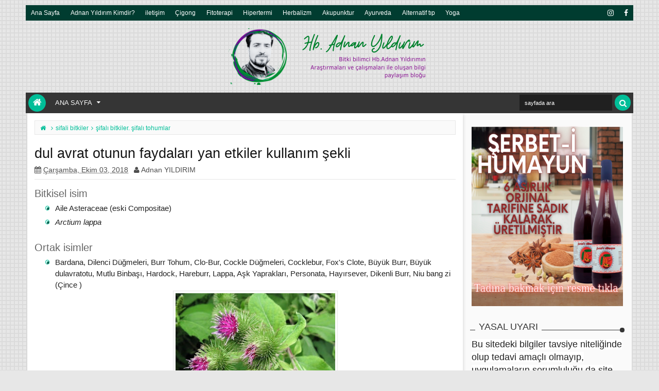

--- FILE ---
content_type: text/html; charset=UTF-8
request_url: https://www.devazen.com/2018/10/dul-avrat-otunun-faydalar-yan-etkiler.html
body_size: 147627
content:
<!DOCTYPE html>
<html class='v2 ijonkzhtml ltr' dir='ltr' id='ijonkzhtml' xmlns='http://www.w3.org/1999/xhtml' xmlns:b='http://www.google.com/2005/gml/b' xmlns:data='http://www.google.com/2005/gml/data' xmlns:expr='http://www.google.com/2005/gml/expr'>
<head>
<link href='https://www.blogger.com/static/v1/widgets/335934321-css_bundle_v2.css' rel='stylesheet' type='text/css'/>
<meta content='5057584730d05cdfaa0de2b79574842a' name='p:domain_verify'/>
<meta content='width=device-width,initial-scale=1' name='viewport'/>
<meta content='text/html; charset=UTF-8' http-equiv='Content-Type'/>
<meta content='blogger' name='generator'/>
<link href='https://www.devazen.com/favicon.ico' rel='icon' type='image/x-icon'/>
<link href='https://www.devazen.com/2018/10/dul-avrat-otunun-faydalar-yan-etkiler.html' rel='canonical'/>
<link rel="alternate" type="application/atom+xml" title="Herbalist Adnan Yıldırım - Atom" href="https://www.devazen.com/feeds/posts/default" />
<link rel="alternate" type="application/rss+xml" title="Herbalist Adnan Yıldırım - RSS" href="https://www.devazen.com/feeds/posts/default?alt=rss" />
<link rel="service.post" type="application/atom+xml" title="Herbalist Adnan Yıldırım - Atom" href="https://www.blogger.com/feeds/8702395888669688819/posts/default" />

<link rel="alternate" type="application/atom+xml" title="Herbalist Adnan Yıldırım - Atom" href="https://www.devazen.com/feeds/4859933226005715804/comments/default" />
<!--Can't find substitution for tag [blog.ieCssRetrofitLinks]-->
<link href='https://blogger.googleusercontent.com/img/b/R29vZ2xl/AVvXsEgNXuou3C_JvJpWID7FBg6pPmSaUZujSNj5psn_9x9tfgOguYFQV_bqnHzQD5TZ4lGAIw8huckzExZrEVI4rqvol9awn1O3FZHUsvmCGEUuDG74p32bbbtfCCVvgvo7Bj9F-2T3SIOkN9zu/s320/dul+avrat+otu.jpg' rel='image_src'/>
<meta content='https://www.devazen.com/2018/10/dul-avrat-otunun-faydalar-yan-etkiler.html' property='og:url'/>
<meta content='dul avrat otunun faydaları yan etkiler kullanım şekli' property='og:title'/>
<meta content='herbalist adnan yildirim, şifalı bitkiler, bitkilerin faydaları, bitkilerin yan etkileri,' property='og:description'/>
<meta content='https://blogger.googleusercontent.com/img/b/R29vZ2xl/AVvXsEgNXuou3C_JvJpWID7FBg6pPmSaUZujSNj5psn_9x9tfgOguYFQV_bqnHzQD5TZ4lGAIw8huckzExZrEVI4rqvol9awn1O3FZHUsvmCGEUuDG74p32bbbtfCCVvgvo7Bj9F-2T3SIOkN9zu/w1200-h630-p-k-no-nu/dul+avrat+otu.jpg' property='og:image'/>
<title>
dul avrat otunun faydaları yan etkiler kullanım şekli | Herbalist Adnan Yıldırım
</title>
<meta content='https://blogger.googleusercontent.com/img/b/R29vZ2xl/AVvXsEgNXuou3C_JvJpWID7FBg6pPmSaUZujSNj5psn_9x9tfgOguYFQV_bqnHzQD5TZ4lGAIw8huckzExZrEVI4rqvol9awn1O3FZHUsvmCGEUuDG74p32bbbtfCCVvgvo7Bj9F-2T3SIOkN9zu/s320/dul+avrat+otu.jpg' property='og:image'/>
<meta content='https://blogger.googleusercontent.com/img/b/R29vZ2xl/AVvXsEgNXuou3C_JvJpWID7FBg6pPmSaUZujSNj5psn_9x9tfgOguYFQV_bqnHzQD5TZ4lGAIw8huckzExZrEVI4rqvol9awn1O3FZHUsvmCGEUuDG74p32bbbtfCCVvgvo7Bj9F-2T3SIOkN9zu/s320/dul+avrat+otu.jpg' name='twitter:image'/>
<meta content='https://blogger.googleusercontent.com/img/b/R29vZ2xl/AVvXsEgNXuou3C_JvJpWID7FBg6pPmSaUZujSNj5psn_9x9tfgOguYFQV_bqnHzQD5TZ4lGAIw8huckzExZrEVI4rqvol9awn1O3FZHUsvmCGEUuDG74p32bbbtfCCVvgvo7Bj9F-2T3SIOkN9zu/s320/dul+avrat+otu.jpg' itemprop='image'/>
<meta content='YOUR KEYWORDS HERE' name='keywords'/>
<!-- Metadata Facebook -->
<meta content='Herbalist Adnan Yıldırım' property='og:site_name'/>
<meta content='Herbalist Adnan Yıldırım: dul avrat otunun faydaları yan etkiler kullanım şekli' property='og:title'/>
<meta content='article' property='og:type'/>
<meta content='https://www.devazen.com/2018/10/dul-avrat-otunun-faydalar-yan-etkiler.html' property='og:url'/>
<meta content='100002549773049' property='fb:admins'/>
<!-- Metadata Twitter -->
<meta name='twitter:card' value='summary'/>
<meta content='Herbalist Adnan Yıldırım: dul avrat otunun faydaları yan etkiler kullanım şekli' name='twitter:title'/>
<meta content='@publisher_handle' name='twitter:site'/>
<meta content='@author_handle' name='twitter:creator'/>
<!-- Schema.org markup for Google+ -->
<meta content='Herbalist Adnan Yıldırım: dul avrat otunun faydaları yan etkiler kullanım şekli' itemprop='name'/>
<!--[if lt IE 9]> <script src="http://css3-mediaqueries-js.googlecode.com/svn/trunk/css3-mediaqueries.js"></script> <![endif]-->
<style id='template-skin-1' type='text/css'><!--
.scrolled .bottom-header .head-wrap{max-width:1180px}
.main-wrapper{padding-right:314px;padding-left:0px}
.rtl .main-wrapper{padding-left:314px;padding-right:0px}
.sidebar-right,.sidebar-right > .wrap-inner{width:314px}
.sidebar-left,.sidebar-left > .wrap-inner{width:0px;overflow:hidden}
.left-post .main-wrapper{padding-right:314px;padding-left:0px}
.right-post .main-wrapper{padding-left:314px;padding-right:0px}
.left-side .main-wrapper{padding-right:0;padding-left:314px}
.right-side .main-wrapper{padding-left:0;padding-right:314px}
.container,.full-style .wrap{max-width:1180px}
#layout{width:960px}
#layout .section h4,#layout .error-custom,#layout div.layout-widget-description,#layout .posts-title{display:none}
body#layout div.section{border:0}
#layout .admin{display:block}
#layout .option,#layout .top-header,#layout .ads-widget-sec,#layout .bottom-setting-sec{overflow:hidden!important}
#layout .option > .widget,#layout .links-submenu .section,#layout .top-header .section,#layout .footer-area .footer,#layout .main-bottom-column > .sidebar,#layout .middle-header .table-cell{float:left;margin:8px 0;margin-right:2%}
#layout .option > .widget{width:32%}
#layout .footer-area .footer{width:23.5%;padding:0}
#layout .container .section,#layout #gadsmain-file1{background-color:transparent;padding:0}
#layout .option #LinkList851,#layout .links-submenu #links-sub4,#layout .top-header .go-right,#layout .main-bottom-column > .go-right,#layout .footer-area #footer4,#layout .middle-header .topads{margin-right:0}
#layout .middle-header .table-cell{margin-top:0;margin-bottom:0}
#layout .middle-header .header .section{margin:0}
#layout .top-header,#layout .bottom-header{height:auto}
#layout .top-header .section,#layout .main-bottom-column > .sidebar,#layout .middle-header .table-cell{width:49%}
body#layout .editlink{color:#FFF!important;background-color:#09AA56;display:block;padding:5px;line-height:11px;right:0;bottom:0}
body#layout .editlink:hover{background-color:#AA095D}
#layout .sidebar-right,#layout .sidebar-left{position:absolute;top:0}
#layout .sidebar-left{left:0}
#layout .sidebar-right{right:0}
#layout #sidebar-wrapper{position:static}
#layout #option{background-color:#60A926;padding:0 10px;margin:0 10px 15px}
#layout #option:before,#layout .header-wrap:before,#layout .links-submenu:before,#layout .container .main-area-sec:before,#layout .container .topfeatured-area:before,#layout .sidebar-right .innerwrap:before,#layout .sidebartabs:before,#layout .footer-area:before,#layout .author-profile-area:before{content:"Theme Options";display:block;color:#FFF;font-size:25px;padding-top:10px}
#layout .header-wrap{background-color:#2E64A5;margin:0 10px 15px;padding:0 10px 10px}
#layout .header-wrap:before{content:"Header Area"}
#layout .bottom-header{padding:0}
#layout .links-submenu{background-color:#9d3c3c;padding:0 8px;width:auto;margin:0 10px}
#layout .links-submenu{margin:0}
#layout .links-submenu:before{content:"(-links) Links Content Area"}
#layout .container .main-area-sec,#layout .container .topfeatured-area,#layout .container #main-top{background-color:#2A8D9B;padding:10px}
#layout .container .main-area-sec:before,#layout .container .topfeatured-area:before,#layout .sidebartabs:before,#layout .sidebar-right .innerwrap:before,#layout .author-profile-area:before{content:"Magazine Area";padding-top:0;margin-bottom:10px}
#layout .sidebar-area > div{background-color:#AFAA36;height:auto}
#layout .sidebar-right .innerwrap,#layout .sidebartabs{background-color:#236350;padding:10px 5px 5px;margin:0 10px 10px}
#layout .sidebar-right .wrap-inner{padding:0}
#layout .sidebar-right .innerwrap:before{content:"Sidebar Ads Area"}
#layout .sidebartabs{background-color:#860884}
#layout .footer-area,#layout .author-profile-area{background-color:#0F38A3}
#layout .footer-area,#layout .author-profile-area,#layout .container .topfeatured-area{margin:10px}
#layout .sidebartabs:before{content:"Sidebar Tabs Area"}
#layout .footer-area:before{content:"Footer Area"}
#layout .author-profile-area{background-color:#A30F33;padding:5px}
#layout .author-profile-area:before{content:"Author Social Widget"}
#layout .container .topfeatured-area .wrap{width:auto}
#layout .blogpost-setting .widget,#layout .gads-mainfile{display:block}
#layout .ads-widget-sec .widget{width:32.333%}
#layout .ads-widget-sec .widget,#layout .bottom-setting-sec .widget{float:left;margin:8px 0.5%}
#layout .blogpost-setting{background-color:#ccc!important;padding:5px!important}
#layout .bottom-setting-sec .widget{width:49%}
body#layout .add_widget{background-color:rgba(255,255,255,0.3)}
#layout .container #main-top,#layout #main-top3,#layout #main-top6,#layout #main-bottom,#layout #main-bottom4,#layout #main-bottom7,#layout #main-navi,#layout #main-wrapper > div > .section,#layout #top-featured{padding:0;margin:0}
#layout #content-wrapper{margin:0 10px}
#layout #Blog1{margin-top:0}
#layout #main-wrapper{padding-top:0}
#layout .footer-area .wrap{padding:0 10px}
#layout #gadsmain-file1{margin:0 10px 10px;padding-bottom:20px}
#layout .sidebar-area .wrap-inner > div{padding:0 5px 2px}
#layout .main-wrapper > div{margin:0;padding:0}
--></style>
<style id='page-skin-1' type='text/css'><!--
/*
-----------------------------------------------
Blogger Template Style
Name: Ijonkz Blogger Theme
Version: 2.0
Design by: MKRdezign
ThemeForest URL: http://themeforest.net/user/MKRdezign
----------------------------------------------- */
/* Variable definitions
====================
<Variable name="startSide" description="text starts" type="automatic" default="right"/>
<Variable name="endSide" description="text ends" type="automatic" default="left"/>
<Group description="Main Color" selector="body">
<Variable name="body.background.color" description="Body Color" type="color" default="#00BE98"/>
<Variable name="header.background.color" description="Header Area" type="color" default="transparent"/>
<Variable name="outer.background.color" description="Container Area" type="color" default="#FAFAFA"/>
<Variable name="footer.background.color" description="Footer Area" type="color" default="#333333"/>
</Group>
<Group description="Backgrounds" selector="body">
<Variable name="keycolor" description="Primary Color" type="color" default="#00BE98"/>
<Variable name="body.background" description="Background" type="background" color="#e7e7e7" default="$(color) url(https://blogger.googleusercontent.com/img/b/R29vZ2xl/AVvXsEik9Ty2W-BCE3BA1WQsN1Jp5v3ew74BaO1gvxz0zmhixGs-2K2KzeZuc54Qsb3iwc8hTYfX6cDNEZy3xdjBsfKy5PTWhd-68QN_t6_V5rQ5BUlK7T2a5LmtSVHmEg3qCw47oJzGAAea9o9M/s1600/bgsqrs1.png) repeat fixed top center"/>
</Group>
<Group description="Links" selector="body">
<Variable name="link.visited.color" description="Visited Color" type="color" default="#999999"/>
<Variable name="link.hover.color" description="Hover Color" type="color" default="#222222"/>
</Group>
<Group description="Page Text" selector="body">
<Variable name="main.body.font" description="Body Font" type="font" default="normal normal 15px 'Roboto', 'Helvetica Neue', Helvetica, Arial, sans-serif"/>
<Variable name="main.heading.font" description="Heading Font" type="font" default="normal normal 100% Oswald,'Bebas Neue',Bebas,'Arial Narrow',Sans-Serif"/>
<Variable name="main.widhead.font" description="Widget Heading Font" type="font" default="normal normal 100% Oswald,'Bebas Neue',Bebas,'Arial Narrow',Sans-Serif"/>
<Variable name="main.text.color" description="Text Color" type="color" default="#757575"/>
</Group>
<Group description="Menu Area" selector=".header-wrap">
<Variable name="menu.back.clr" description="Menu Color" type="color" default="#353535"/>
<Variable name="menu.text.clr" description="Text Color" type="color" default="#FAFAFA"/>
<Variable name="menu.hover.clr" description="Hover Text Color" type="color" default="#FFFFFF"/>
<Variable name="topmenu.back.clr" description="Top Menu Color" type="color" default="#003C30"/>
</Group>
<Group description="Content Area" selector=".content-wrapper">
<Variable name="cont.background.color" description="Background Color" type="color" default="#FFFFFF"/>
<Variable name="feat.background.color" description="Top Featured Color" type="color" default="#F5F5F5"/>
<Variable name="cont.border.color" description="Border Color" type="color" default="#E7E7E7"/>
<Variable name="cont.postitle.color" description="Post Title Color" type="color" default="#131313"/>
</Group>
<Group description="Widget Area" selector=".content-wrapper">
<Variable name="cont.border2.color" description="Widget Border Color" type="color" default="#DFDFDF"/>
<Variable name="btn.background.color" description="Button Color" type="color" default="#353535"/>
</Group>
<Group description="Footer Area" selector=".footer .widget">
<Variable name="foot.text.color" description="Text Color" type="color" default="#C0C0C0"/>
<Variable name="foot.border.color" description="Border Color 2" type="color" default="#1B1B1B"/>
<Variable name="foot.heading.color" description="Heading Color" type="color" default="#E0E0E0"/>
<Variable name="foot.copy.color" description="Copyright Color" type="color" default="#1F1F1F"/>
<Variable name="foot.wid.color" description="Widget Title Color" type="color" default="#131313"/>
</Group>
<Group description="Other" selector="body">
<Variable name="res.menu.color" description="Responsive Menu Color" type="color" default="#292929"/>
<Variable name="menu.border.col" description="Border Color" type="color" default="#141414"/>
</Group>
*/
/*
CONTENTS
=======================
= A. CSS Reset
= B. Container
= C. Header Section and Top Navigation
= D. Social Icons Widget
= E. Magazine Section
= F. Posts Section
= G. Blogger Comments
= H. Sidebar Section
= I. Blogger Widgets
= J. Footer Section
= K. Error page
= L. Shortcodes
= M. Responsive Menu
= N. Other Effect
= O. Responsive
*/
/*=====================================
= A. CSS Reset
=====================================*/
html{font-family:sans-serif;-ms-text-size-adjust:100%;-webkit-text-size-adjust:100%}
body{margin:0}
article,aside,details,figcaption,figure,footer,header,hgroup,main,menu,nav,section,summary{display:block}
audio,canvas,progress,video{display:inline-block;vertical-align:baseline}
audio:not([controls]){display:none;height:0}
[hidden],template{display:none}
a{background-color:transparent}
a:active,a:hover{outline:0}
b,strong{font-weight:bold}
dfn{font-style:italic}
h1{font-size:2em;margin:0.67em 0}
mark{background:#ff0;color:#000}
small{font-size:80%}
sub,sup{font-size:75%;line-height:0;position:relative;vertical-align:baseline}
sup{top:-0.5em}
sub{bottom:-0.25em}
img{border:0}
svg:not(:root){overflow:hidden}
figure{margin:1em 40px}
hr{-moz-box-sizing:content-box;-webkit-box-sizing:content-box;box-sizing:content-box;height:0}
pre{overflow:auto}
code,kbd,pre,samp{font-family:monospace,monospace;font-size:1em}
button,input,optgroup,select,textarea{color:inherit;font:inherit;margin:0}
button{overflow:visible}
button,select{text-transform:none}
button,html input[type="button"],input[type="reset"],input[type="submit"]{-webkit-appearance:button;cursor:pointer}
button[disabled],html input[disabled]{cursor:default}
button::-moz-focus-inner,input::-moz-focus-inner{border:0;padding:0}
input{line-height:normal}
input[type="checkbox"],input[type="radio"]{-webkit-box-sizing:border-box;-moz-box-sizing:border-box;box-sizing:border-box;padding:0}
input[type="number"]::-webkit-inner-spin-button,input[type="number"]::-webkit-outer-spin-button{height:auto}
input[type="search"]{-webkit-appearance:textfield;-moz-box-sizing:content-box;-webkit-box-sizing:content-box;box-sizing:content-box}
input[type="search"]::-webkit-search-cancel-button,input[type="search"]::-webkit-search-decoration{-webkit-appearance:none}
fieldset{border:1px solid #c0c0c0;margin:0 2px;padding:0.35em 0.625em 0.75em}
legend{border:0;padding:0}
textarea{overflow:auto}
optgroup{font-weight:bold}
table{border-collapse:collapse;border-spacing:0}
td,th{padding:0}
@media print{
*,*:before,*:after{background:transparent!important;color:#000!important;-webkit-box-shadow:none!important;box-shadow:none!important;text-shadow:none!important}
a,a:visited{text-decoration:underline}
pre{border:1px solid #999;page-break-inside:avoid}
thead{display:table-header-group}
tr,img{page-break-inside:avoid}
img{max-width:100%!important}
p,h2,h3{orphans:3;widows:3}
h2,h3{page-break-after:avoid}
select{background:#fff!important}
.navbar{display:none}
.btn > .caret,.dropup > .btn > .caret{border-top-color:#000!important}
.label{border:1px solid #000}
.table{border-collapse:collapse!important}
.table td,.table th{background-color:#fff!important}
.table-bordered th,.table-bordered td{border:1px solid #ddd!important}
}
*{-webkit-box-sizing:border-box;-moz-box-sizing:border-box;box-sizing:border-box;position:relative}
*:before,*:after{-webkit-box-sizing:border-box;-moz-box-sizing:border-box;box-sizing:border-box}
html{font-size:10px;-webkit-tap-highlight-color:rgba(0,0,0,0)}
html body{font:normal normal 15px Verdana, Geneva, sans-serif;line-height:1.42857143;color:#222222;background:#e7e7e7 url(//2.bp.blogspot.com/-_qpx7bYdvYo/UkTlmKrQqBI/AAAAAAAAJPQ/bLmD4jFhWUU/s1600/bgsqrs1.png) repeat fixed top center;font-weight:300;padding:0}
input,button,select,textarea{font-family:inherit;font-size:inherit;line-height:inherit}
input:focus{outline-color:#00be98}
a{color:#00be98;text-decoration:none}
a:hover,a:focus{color:#222222;text-decoration:underline}
a:visited{color:#999999}
figure{margin:0}
img{vertical-align:middle}
p{margin:0 0 10.5px}
.section,.widget,.widget ul,.widget li{margin:0;padding:0}
.widget{line-height:inherit}
h1,h2,h3,h4,h5,h6,.h1,.h2,.h3,.h4,.h5,.h6,.PopularPosts .item-title,.heading-text,.sidebartabs .tab-wrapper{font:normal normal 100% Arial, Tahoma, Helvetica, FreeSans, sans-serif;line-height:1.2em;color:inherit;font-weight:400}
h1,.h1,h2,.h2,h3,.h3{margin-top:21px;margin-bottom:10.5px}
h4,.h4,h5,.h5,h6,.h6{margin-top:10.5px;margin-bottom:10.5px}
h1,.h1{font-size:30px}
h2,.h2{font-size:24px}
h3,.h3{font-size:22px}
h4,.h4{font-size:19px}
h5,.h5{font-size:17px}
h6,.h6{font-size:16px}
.clear{clear:both}
.clearfix:before,.clearfix:after,.row:before,.row:after,.container:before,.container:after,.wrap:before,.wrap:after,.mywidget:after{content:" ";display:table}
.clearfix:after,.container:after,.row:after,.wrap:after,.mywidget:after{clear:both}
.blog-feeds,.widget-item-control,.item .homepost,.static_page .homepost,.ticker-area .widget > h2 .arrow,.hot .arrow,.links-content > h2 a .arrow{display:none!important}
svg{position:absolute;top:0;left:0;width:100%;height:100%}
circle{fill:rgba(255,255,255,0.1)}
.cir{border-radius:2000px}
.btn{cursor:pointer}
a,.post-type,.owl-nav div{-webkit-transition:all 0.3s ease;-moz-transition:all 0.3s ease;-ms-transition:all 0.3s ease;-o-transition:all 0.3s ease;transition:all 0.3s ease}
.posts-title,.postdate,.reco-place,.sharesinfo,.index-author-img{-webkit-transition:all 0.6s ease;-moz-transition:all 0.6s ease;-ms-transition:all 0.6s ease;-o-transition:all 0.6s ease;transition:all 0.6s ease}
.widget{-webkit-transition:opacity 0.6s ease;-moz-transition:opacity 0.6s ease;-ms-transition:opacity 0.6s ease;-o-transition:opacity 0.6s ease;transition:opacity 0.6s ease}
.Label li:before,.owl-nav div:before,.timeline .content-area:before,.list .items-inner:before,.resbutton:before,blockquote:before,.blog-pager-item a:before,.breakline-place h3:before,.post-body ul li:before,.ticker-controls li:before,.more-button .showlink.active:before,.blog-pager-item .pager-isi > span:before,.mybreakline .content-area:before{line-height:inherit;display:inline-block;font-family:FontAwesome;font-size:inherit;text-rendering:auto;-webkit-font-smoothing:antialiased;-moz-osx-font-smoothing:grayscale}
.fa{line-height:inherit}
.widget-content{padding:10px 3px}
blockquote{padding-left:40px;opacity:0.9;font-size:100%;font-style:italic}
blockquote:before{content:"\f10d";position:absolute;left:0;font-size:30px;top:-10px;opacity:0.7;width:33px;font-style:normal}
.rtl blockquote:before{content:"\f10d"}
::selection{background:#00be98;color:#FFF;text-shadow:none}
::-moz-selection{background:#00be98;color:#FFF;text-shadow:none}
.src-mark,.review-place{background:#00be98;color:#FFF;text-shadow:none}
.hide,.summary-content img,.summary-content iframe,.summary-content div,.loadinghtml .summary-content,.icons-whatsapp,.sidebartabs .widget.tab-content > h2,.feed-proc h2,.post-type .fa,.ticker-area .loader,.hover-info,.slider h2,.list .items .thumb-outer,.list .items .metainfo,.gallery .h3,.gallery .postdate,.timeline .wid-date .fa,.video .post-type,.mbig .first-item:first-child .psummary,.show-popup-res:before,.comments > #blogger_cm,.error_page .sidebar-area,.error_page .main-area,.newsticker .postdate,.hot .postdate,.post-featured,.shre-ct.a0,.fbig1 a.readmorebut,.blogpost-setting .widget,.index-post .icons-linkedin, .index-post .icons-pinterest,.fbig2 .readmorebut,.showsummary .readmorebut{display:none}
.show,.list .summary-content,.menu-desc,.postdate *,.list .metainfo,.wasupport .icons-whatsapp,.post-type .fa:first-child,.timeline .psummary,.contact-sec.fadeIn,.sidebar .hot.fadeIn > h2,.showsummary .psummary,.bigpost .table-cell,.halfpost .table-cell{display:block}
.widget{margin-bottom:5px}
.widget ul,.widget li{margin:0;list-style:none;padding:0}
.absolute,.menu li ul,.menu li ul:before,.menu li ul:after,.mega-menu > a:before,.src-result:after{position:absolute}
.no-trans{-webkit-transition:none;-moz-transition:none;-ms-transition:none;-o-transition:none;transition:none}
.clear{clear:both}
/*=====================================
= B. Container
=====================================*/
.container,.scrolled .bottom-header .head-wrap{margin:0 auto;padding:0}
.full-style .container{margin:0 auto;-moz-box-shadow:0 0 15px rgba(0,0,0,0.3);-webkit-box-shadow:0 0 15px rgba(0,0,0,0.3);box-shadow:0 0 15px rgba(0,0,0,0.3)}
.wrap{margin:0 auto}
.full-style .container{max-width:none}
.full-style .scrolled .bottom-header .wrap,.full-style .footer-area > .wrap{margin:0 auto}
.full-style .wrap,.full-style .wrap.no-margin,.full-style .bottom-header .wrap{margin:0 auto;width:auto}
.full-style .scrolled .main-navi{max-width:none;margin:0;width:auto}
.container{margin-top:10px;margin-bottom:10px}
.links-sub{width:23.5%;float:left;margin-right:2%}
.links-sub{margin-right:0}
.newsticker-area,.topfeatured-area{margin:0 1px;background-color:#f5f5f5}
.content-wrapper-top{margin:0 3px;background-color:#fafafa}
.main-wrapper > div{padding:14px 14px 0;-moz-box-shadow:2px 3px 5px rgba(0,0,0,0.1);-webkit-box-shadow:2px 3px 5px rgba(0,0,0,0.1);box-shadow:2px 3px 5px rgba(0,0,0,0.1);margin-bottom:0;margin-right:14px;background-color:#ffffff}
.full-style .main-wrapper > div{background-color:transparent;-moz-box-shadow:3px 3px 3px rgba(0,0,0,0.1);-webkit-box-shadow:3px 3px 3px rgba(0,0,0,0.1);box-shadow:3px 3px 3px rgba(0,0,0,0.1)}
.full-style .main-wrapper > div .title-wrap{background-color:#fafafa;}
.left-post .main-wrapper > div,.right-side .main-wrapper > div{margin-right:14px;margin-left:0}
.right-post .main-wrapper > div,.left-side .main-wrapper > div{margin-right:0;margin-left:14px;-moz-box-shadow:-2px 3px 5px rgba(0,0,0,0.1);-webkit-box-shadow:-2px 3px 5px rgba(0,0,0,0.1);box-shadow:-2px 3px 5px rgba(0,0,0,0.1)}
.right-post .sidebar-right > div,.left-side .sidebar-right > div{padding-left:14px;padding-right:0}
.left-post .sidebar-right > div,.right-side .sidebar-right > div{padding-right:14px;padding-left:0}
.full-post .main-wrapper > div{margin:0}
.item-area #Blog1{margin-bottom:0}
.view{right:30px;background-color:#ffffff;z-index:2;bottom:-6px;height:20px;padding:0 7px;font-size:18px;line-height:22px}
.full-style .view{background-color:#ffffff}
.view .active{color:#00be98}
.topfeatured-area .homepost{margin:0 14px;padding-bottom:15px}
.full-style .newsticker-area,.full-style .topfeatured-area,.full-style .content-wrapper-top{margin:0}
.full-style .footer-area:before{left:0;right:0}
/*=====================================
= C. Header Section and Top Navigation
=====================================*/
.header-wrap .widget{margin-bottom:0}
.top-header{background-color:#003c30;font-size:13px;height:30px}
.menu li ul:before{content:"";left:0;width:100%;height:100%}
.menu .mega-menu ul:after{display:none}
.menu li ul:after,.mega-menu > a:before,.src-result:after{content:"";width:0;height:0;left:16px;border-width:8px 7px;border-style:solid;border-color:transparent transparent #FFFFFF transparent;top:-10px}
.src-result:after{top:auto;bottom:100%;left:auto;right:50px}
.mega-menu > a:before{bottom:-2px;top:auto;left:25px;display:none}
.mega-menu:hover > a:before{display:block}
.menu li .sub-sub-menu:after{border-color:transparent;border-right-color:#FFFFFF;top:6px;left:-6px}
.table-cell{display:table-cell;vertical-align:middle}
.middle-header{padding:15px 0;background-color:rgba(0,0,0,0)}
.full-style .top-header .head-wrap{margin:0 auto}
.header{width:450px}
.full-style .header{width:450px}
.topads{max-width:728px}
.bottom-header{z-index:150}
.sub-menu:before,.sub-sub-menu:before{background-color:#FFF;border-radius:2px}
.mega-menu .sub-menu:before,.mega-menu .sub-sub-menu:before{display:none}
.mega-menu > ul{background-color:#FFF;padding:0!important;top:40px!important}
.top-social-sec a,a.home-icon{color:#ffffff}
.scrolled a.home-icon,.scrolled .resbutton{width:34px;height:34px;line-height:32px;top:3px;font-size:18px}
.top-menu a,.top-menu li{color:#ffffff}
.top-menu .submenu ul a,.menu .sub-menu .sub-button{color:#00be98}
.top-menu li:hover{color:#ffffff}
.no-decor a:hover,.no-decor a:focus,.widget > h2 a{text-decoration:none}
.top-menu > li > a{line-height:26px;margin:2px;border-radius:2px}
.social-icon a{line-height:30px}
.go-left,.menu > li,.search-form input,.sharesinfo a,.fbig1 .mywidget > div,.fbig2 .fbig-widget-area .items,.fbig2 .first-item:first-child .thumb-outer,.fbig2 .first-item:first-child .content-area,.newsticker .items,.gallery .items,.rel-fbig .items:first-child .thumb-outer,.rel-fbig .items:first-child .content-area{float:left}
.go-right,.social-icon > li,.search-form button{float:right}
.bottom-header{background-color:#353535;height:40px;padding:0 5px}
.navi,.newsticker .items h3,.rcptime{font:normal normal 100% 'Trebuchet MS', Trebuchet, sans-serif}
.wrap.no-margin{margin:0}
.menu{color:#fafafa}
.menu li > a > .fa{margin-right:5px}
.menu > li > ul{top:100%}
.menu li ul{min-width:150px}
.main-menu li ul{min-width:180px}
.menu .submenu > .sub-menu{padding:8px 2px 2px;top:26px}
.menu .subsubmenu > .sub-sub-menu{padding:2px;padding-left:10px}
.menu li .sub-menu:before{top:6px;bottom:0;height:auto}
.menu li .sub-sub-menu:before{width:auto;left:8px;right:0;top:0}
.menu .subsubmenu:hover .sub-button{color:#FFF}
.menu li{white-space:nowrap}
.menu li > a{display:block;padding:0 0.7em}
.main-menu ul{font:normal normal 15px Verdana, Geneva, sans-serif}
.main-menu ul li > a{padding:0 1em;height:32px;line-height:32px}
.main-menu > li > a{padding:0 1em}
.main-menu > li:hover{color:#ffffff}
.main-menu > li:hover ul{color:#ffffff}
.menu .submenu > a{padding-right:1.5em}
.sub-button{top:-23px;right:6px}
li li .sub-button{top:-21px}
.main-menu ul .sub-button{top:-24px}
.sub-menu li > a{height:28px;line-height:28px}
.top-menu{z-index:5}
.home-icon,.resbutton{left:0}
.src-result{right:0}
.sub-sub-menu{top:0;left:100%}
.top-menu li:hover > a,.main-menu li:hover > a{background-color:#00be98;color:inherit;border-radius:2px}
.main-menu ul li:hover > a,.main-menu ul li:hover > .sub-icon{color:#ffffff}
.main-menu ul li a,.menu .tab-wrapper{color:#00be98}
.home-icon,.resbutton{background-color:#00be98;width:45px;height:40px;line-height:40px;text-align:center;font-size:24px;top:0;color:#ffffff}
.home-icon{width:34px;height:34px;line-height:32px;top:3px;font-size:18px}
.notransition{-webkit-transition:none;-moz-transition:none;-ms-transition:none;-o-transition:none;transition:none}
.main-menu{padding-left:37px!important}
.main-menu > li > a{height:36px;line-height:36px;text-transform:uppercase;color:inherit;border-radius:2px;margin:2px}
.main-menu > li:hover > a{background-color:#00be98}
.main-menu .sub-button{top:-28px}
.main-menu > li > ul{box-shadow:0 1px 2px rgba(0,0,0,0.15)}
.main-menu > li.submenu > ul.sub-menu{top:34px}
.main-menu .submenu > a{padding-right:1.7em}
.main-menu ul li > a,.main-menu > li > a{font-size:13px}
.main-menu > .have-desc > a{line-height:17px;padding-top:3px}
.menu-desc{font:normal normal 15px Verdana, Geneva, sans-serif;font-size:9px;opacity:0.7;line-height:10px;letter-spacing:0}
.have-desc > div .sub-button{top:-35px}
.main-menu .sub-button{right:8px;font-size:12px}
.main-menu .owl-nav div{opacity:1;height:50px;line-height:50px;margin-top:0;top:70px;background-color:#00be98;color:#FFF}
.main-menu .first-item:first-child h3{font-size:20px}
.search-form button{background-color:#00be98;color:#ffffff;outline:0;width:31px;height:31px;display:block;line-height:31px;box-shadow:none;-webkit-box-shadow:none;-moz-box-shadow:none;margin-left:5px}
.search-form input:focus{outline:0}
.search-form input{font-size:11px;height:31px;padding:0 10px;width:180px;display:block;color:#FFF;background-color:#202020;border:0}
.menu-search{top:4px;right:0}
.src-result{top:36px;width:300px;padding:10px;font-size:14px;background-color:#FFF}
.src-img-outer{width:55px;height:55px;margin-right:8px;z-index:3;border:1px solid #e7e7e7;padding:3px;border-radius:2px}
.src-img{width:100%;height:100%}
a.src-close{right:10px;top:10px;color:#ffffff;width:20px;height:20px;text-align:center;background-color:#00be98;border-radius:3px}
.src-header{margin-bottom:8px;padding-right:20px;padding-bottom:5px}
.src-summary{font-size:11px;line-height:1.4em}
.src-title{font-size:12px;color:#00be98!important}
.src-area{max-height:450px;overflow-y:scroll}
.src-morepost a{padding-top:6px;text-align:center;margin-top:10px;padding-bottom:6px;background-color:#00be98;color:#ffffff;border-radius:3px;font-size:12px}
.titlewrapper .h1{margin:0;color:#00be98;font-size:35px}
.titlewrapper a,.widget > h2 a{color:inherit}
.Header .description{margin:5px 0 0}
.scrolled .bottom-header{position:fixed;left:0;right:0;top:-60px;-webkit-transition:top 0.3s ease;-moz-transition:top 0.3s ease;-ms-transition:top 0.3s ease;-o-transition:top 0.3s ease;transition:top 0.3s ease;margin:0;-moz-border-radius:0;-webkit-border-radius:0;border-radius:0;-webkit-transform:translateZ(0);transform:translateZ(0);border-bottom:0;height:40px;padding:0;background-color:rgba(0,0,0,0.7);box-shadow:0 2px 7px rgba(0,0,0,0.3)}
.scrolled .scroll-up .bottom-header{top:0}
.scrolled .main-navi{margin:0 5px}
.scrolled .header-wrap{padding-bottom:40px}
.main-menu > .mega-menu > ul{left:-5px;right:-5px}
.mega-menu{position:static}
a.menu-morepost{position:absolute;border:0!important;padding:0!important;background-color:#00be98!important;text-align:center;width:30px;bottom:5px;right:5px;height:30px!important;line-height:32px!important;z-index:10;font-size:12px!important;color:#ffffff!important;border-radius:2000px!important}
a.menu-morepost .fa{margin-right:0!important}
.mrecp .items{width:25%;float:left}
.mrecp .items-inner{padding:0 8px}
.mrecp .thumb-outer{margin-bottom:10px}
.mrecp .mythumb{width:auto;height:150px}
.menu .mythumb{border-color:rgba(0,0,0,0.12)}
.mtab .mythumb{height:120px}
.mcarousel .items{float:none;width:100%}
.mrecp .content-area{padding-left:0}
.mega-menu .mywidget{padding:20px 10px}
.menu .tab-content{border:0;box-shadow:none;margin-left:200px;border-radius:0}
.menu .mywidget{white-space:initial}
.mtab .tab-wrapper{width:200px;float:left;background-color:transparent;padding:20px 0}
.mtab .tab-wrapper span{display:block;padding:6px 10px;border-radius:2px;margin-right:5px;margin-left:5px}
.mtab .tab-wrapper .activeTab{background-color:#00be98;color:#FFF}
.mtab .loader{margin-top:0;margin-bottom:0}
.mcarousel .owl-dots{position:static;margin-top:10px}
.menu .mcarousel .postdate{left:8px}
.mbig .mywidget > .items{width:370px;float:left}
.mbig .fbig-widget-area{margin-left:380px}
.mbig .fbig-widget-area .items{width:50%;float:left;padding:0 10px}
.mbig .fbig-widget-area .items:nth-child(5) .items-inner{border-bottom:0}
.mbig .items-inner{border-bottom:0}
.mtab .normal-tab{background-color:rgba(0,0,0,0.1)}
.menu .metainfo > span a{color:inherit}
.links-content{width:25%;float:left;padding:0 10px}
.widget .menulinks{overflow:hidden;padding:20px 10px}
.links-content > h2{font-size:15px;text-transform:uppercase;margin:0 0 15px;color:#00be98;border-bottom:1px solid #00be98;padding-left:8px}
.links-content .title-wrap{background-color:#FFFFFF}
.links-content ul{position:static!important;background-color:transparent!important}
.links-content ul a{font-size:14px!important}
.mega-menu .links-content .mywidget{padding:0}
.links-content ul:before{display:none}
.gridpost .items{width:100%;float:none}
.gridpost .items-inner,.topads-content{padding:0}
.gridpost .owl-dots{top:10px;right:10px;left:auto;bottom:auto}
.gridpost .mrecp .mythumb{height:120px}
.gridpost .postdate,.gridpost .owl-nav{display:none!important}
.links-content .widget-content{padding:0}
.links-content li{background-color:rgba(0,0,0,0.05)}
.links-content li:nth-child(even){background-color:rgba(0,0,0,0.08)}
.links-content li span{position:absolute;right:10px;top:6px;font-size:80%;background-color:rgba(0,0,0,0.3);padding:2px 5px;border-radius:2px}
.main-menu .menulinks li:hover > a{background-color:rgba(0,0,0,0.1)}
.have-topdate{padding-right:160px}
.top-date{position:absolute;right:0;font-size:11px;line-height:30px;height:30px;color:#FFF;padding-left:10px;top:0}
.top-date span{margin-right:5px}
.top-menu-sec{font:inherit}
.top-menu{font-size:90%}
.mega-menu .content-area{color:#222222}
/*=====================================
= D. Social Icons Widget
=====================================*/
.social-icon a{height:30px;width:30px;font-size:14px;overflow:hidden}
.top-social-sec span{font-size:12px}
.social-icon a:hover{width:90px}
.social-icon .twitter a:hover,.social-icon .lastfm a:hover{width:75px}
.social-icon .rss a:hover{width:55px}
.social-icon .vimeo a:hover,.social-icon .skype a:hover,.social-icon .apple a:hover,.social-icon .flickr a:hover{width:65px}
.social-icon .instagram a:hover,.social-icon .deviantart a:hover,.social-icon .wordpress a:hover,.social-icon .delicious a:hover{width:98px}
.social-icon .dribbble a:hover,.social-icon .google-plus a:hover{width:80px}
.social-icon .stumbleupon a:hover{width:110px}
.social-icon .fa{width:32px;text-align:center}
.social-icon a:hover .fa{width:24px}
.social-icon span{margin-right:5px;text-transform:capitalize}
.twitter:hover a,.icons-twitter:hover,.twitter .hover,.icons-twitter.hover{background-color:#2DAAE1}
.facebook:hover a,.icons-facebook:hover,.facebook .hover,.icons-facebook.hover{background-color:#3C5B9B}
.google-plus:hover a,.icons-gplus:hover,.google-plus .hover,.icons-gplus.hover{background-color:#F63E28}
.rss:hover a,.rss .hover{background-color:#FA8C27}
.linkedin:hover a,.icons-linkedin:hover,.linkedin .hover,.icons-linkedin.hover{background-color:#0173B2}
.dribbble:hover a,.dribbble .hover{background-color:#F9538F}
.pinterest:hover a,.icons-pinterest:hover,.pinterest .hover,.icons-pinterest.hover{background-color:#CB2027}
.youtube:hover a,.youtube .hover{background-color:#CD332D}
.vimeo:hover a,.vimeo .hover{background-color:#44BBFF}
.skype:hover a,.skype .hover{background-color:#00AFF0}
.deviantart:hover a,.deviantart .hover{background-color:#4B5D50}
.flickr:hover a,.flickr .hover{background-color:#0063DB}
.stumbleupon:hover a,.stumbleupon .hover{background-color:#EB4924}
.tumblr:hover a,.tumblr .hover{background-color:#2C4762}
.delicious:hover a,.delicious .hover{background-color:#3274D1}
.digg:hover a,.digg .hover{background-color:#14589E}
.lastfm:hover a,.lastfm .hover{background-color:#D51007}
.wordpress:hover a,.wordpress .hover{background-color:#21759B}
.instagram:hover a,.instagram .hover{background-color:#3F729B}
.apple:hover a,.apple .hover{background-color:#B9BFC1}
.dropbox:hover a,.dropbox .hover{background-color:#2281CF}
.behance:hover a,.behance .hover{background-color:#1769ff}
.reddit:hover a,.reddit .hover{background-color:#FF4500}
.icons-whatsapp:hover,.icons-whatsapp.hover{background-color:#5cbe4a}
/*=====================================
= E. Magazine Section
=====================================*/
.thumb-outer{z-index:2}
.thumb-outer .thumb-img:hover,.mythumb:hover .rcthumb{opacity:0.8}
.latest-img{margin-bottom:5px
-webkit-transition:-webkit-box-shadow 0.3s ease;-moz-transition:-moz-box-shadow 0.3s ease;-ms-transition:-ms-box-shadow 0.3s ease;-o-transition:-0-box-shadow 0.3s ease;transition:box-shadow 0.3s ease}
a.thumb-img{height:160px;display:block;width:180px;overflow:hidden;margin:4px;border-radius:2px}
a.thumb-img img{width:100%;height:auto}
.main-area > .HTML,.main-area > .Label{margin-bottom:0}
.index-post-outer{margin-bottom:10px}
.latest-img,.rct-loadmore{border:1px solid #e7e7e7;background-color:#FFF}
.latest-img{margin-right:10px;border-radius:2px}
.index-post .post-summary{padding-top:10px}
.heading-text,.post-title,.PopularPosts .item-title{color:#131313}
.loadinghtml .HTML{visibility:hidden}
.morepost{font-size:18px;line-height:20px;padding:0;margin-top:8px;margin-left:10px}
.morepost:hover{color:#00be98}
.hot .morepost:hover{color:#FFF}
.mythumb{width:90px;height:65px;;z-index:2;padding:3px;border:1px solid #e7e7e7}
.carousel .mythumb,.showsummary .mythumb{padding:4px}
.rcthumb{width:100%;height:100%}
.content-area{padding-left:10px;font-size:14px}
.metainfo{font-size:90%;opacity:0.8;line-height:14px}
.items .metainfo{font-size:80%;margin-top:5px}
.mr-info .isiinfo{margin-bottom:8px}
.items-inner{margin-bottom:6px;padding-bottom:6px;border-bottom:1px solid #e7e7e7}
.psummary{margin:10px 0;overflow:hidden}
.rcptags{top:5px;z-index:2;right:10px;color:#FFF}
.menu .rcptags{top:10px;right:18px}
.featured .rcptags{top:10px}
.rcptags a{color:inherit!important;background-color:#00be98;padding:0 4px;display:block;font-size:14px;text-decoration:none;border-radius:2px}
.youtubeplay{position:absolute;color:#FFF;right:5px;top:0;font-size:25px}
.items:last-child .items-inner,.fbig1 .first-item:first-child .items-inner,.fbig2 .fbig-widget-area .items:nth-child(3) .items-inner,.noborder .items-inner,.mbig .mywidget > .items .items-inner,.rel-fbig .items:nth-child(4) .items-inner,.slider .items-inner,.feat-wrapinner .items-inner{margin-bottom:0;padding-bottom:0;border-bottom:0}
.simple .mythumb,.simplepost .mythumb{width:58px;height:58px;padding:3px}
.footer .simple .thumb-outer{background-color:rgba(0,0,0,0.4);border-color:#00be98;border-color:rgba(0,0,0,0.7);border-radius:2px}
.simple .youtubeplay{font-size:16px}
.first-item:first-child .mythumb,.rel-fbig .items:first-child .mythumb{width:auto;height:180px}
.first-item:first-child .thumb-outer,.first-item:first-child .content-area,.first-item:first-child .psummary,.rel-fbig .items:first-child .thumb-outer,.rel-fbig .items:first-child .content-area,.mkblock .table-cell,.owl-carousel .table-cell,.gallery .thumb-outer,.list .content-area,.timeline .content-area,.hover-info .psummary,.slider .psummary{display:block}
.main-bottom-column > .sidebar,.fbig1 .mywidget > div,.fbig2 .fbig-widget-area .items,.fbig2 .first-item:first-child .thumb-outer,.fbig2 .first-item:first-child .content-area,.rel-fbig .items:first-child .thumb-outer,.rel-fbig .items:first-child .content-area,.small-post .index-post-outer{width:50%}
.homepost.go-right,.fbig1 .fbig-widget-area{padding-left:10px}
.homepost.go-left,.fbig1 .mywidget > .items{padding-right:10px}
.fbig1 .fbig-widget-area,.fbig2 .fbig-widget-area .items:nth-child(even),.fbig2 .first-item:first-child .content-area,.rel-fbig .items:first-child .content-area{padding-left:5px}
.fbig1 .mywidget > .items,.fbig2 .fbig-widget-area .items:nth-child(odd),.fbig2 .first-item:first-child .thumb-outer,.rel-fbig .items:first-child .thumb-outer{padding-right:5px}
.fbig1 .postdate{bottom:auto;top:130px}
.mywidget h3{margin:0}
.items .review-place{font-size:90%;padding:1px 3px}
.hot .review-place{top:auto;bottom:5px}
.items h3{overflow:hidden;max-height:32px;font-size:14px}
.first-item:first-child h3,.rel-fbig .items:first-child h3{margin-top:10px;font-size:24px;overflow:visible;max-height:none}
.first-item:first-child .content-area,.video .content-area,.list .content-area,.hover-info .content-area{padding-left:0}
.small-wid .first-item:first-child h3,.small-wid .rel-fbig .items:first-child h3{font-size:18px}
.fbig2 .first-item:first-child h3,.rel-fbig .items:first-child h3{margin-top:0}
.fbig2 .small-wid .first-item:first-child h3{margin-top:10px}
.fbig2 .first-item:first-child .thumb-outer,.rel-fbig .items:first-child .thumb-outer{border:0}
.fbig2 .items-inner{overflow:hidden}
.fbig2 .psummary,.column2 .psummary{padding-bottom:5px}
.hot .mywidget{background-color:#00be98;color:#FFF}
.hot .mywidget > .items .items-inner{padding:10px}
.hot .mywidget > .items .mythumb{height:220px}
.hot .first-item:first-child h3{color:inherit}
.hot .fbig-widget-area{position:absolute;top:10px;right:10px;width:320px}
.hot h3{color:#FFF}
.hot .mythumb{width:auto;padding:0;height:120px;border-color:rgba(0,0,0,0.25)}
.hot .fbig-widget-area .content-area{position:absolute;bottom:10px;z-index:5;padding:0;left:10px}
.hot .fbig-widget-area .items-inner,.hot .psummary{margin-bottom:10px}
.hot .fbig-widget-area .items:last-child .items-inner{margin-bottom:0}
.hot .first-item:first-child .mythumb{padding:0}
.hot .mywidget > .items .rcptags{top:15px;right:15px}
.hot .mywidget > .items{padding-right:330px;height:400px}
.hot .rcptags{top:10px}
.sidebar .widget.hot > h2{position:absolute;z-index:5;top:20px;color:#FFF;background-color:#00be98;border-bottom:0;left:5px}
.sidebar .widget.hot{border:0}
.hot .title-wrap{bottom:auto;background-color:transparent!important;padding:0}
.hot .widget-content{padding:0}
.hot .morepost{margin-left:8px}
.hot .fbig-widget-area .post-type{left:5px;margin-left:0;top:23px;margin-top:0}
.hot .fbig-widget-area .rcthumb:before,.featured .rcthumb:before,.carousel .rcthumb:before,.hover-info.hovergallery .rcthumb:before,.shrt-pcarousel .shrt-owl-img:before{content:"";background:-webkit-linear-gradient(top,rgba(0,0,0,0.2) 50%,rgba(0,0,0,0.5) 70%,rgba(0,0,0,1) 100%);background:-moz-linear-gradient(top,rgba(0,0,0,0.2) 50%,rgba(0,0,0,0.5) 70%,rgba(0,0,0,1) 100%);background:-ms-linear-gradient(top,rgba(0,0,0,0.2) 50%,rgba(0,0,0,0.5) 70%,rgba(0,0,0,1) 100%);background:-o-linear-gradient(top,rgba(0,0,0,0.2) 50%,rgba(0,0,0,0.5) 70%,rgba(0,0,0,1) 100%);background:linear-gradient(top,rgba(0,0,0,0.2) 50%,rgba(0,0,0,0.5) 70%,rgba(0,0,0,1) 100%);position:absolute;height:100%;width:100%;opacity:0.5}
.post-type{font-size:150%;left:50%;top:50%;margin-left:-15px;margin-top:-20px;width:30px;height:30px;text-align:center;line-height:30px;z-index:1;color:#FFF;opacity:0;-webkit-transform:scale3d(2,2,2);transform:scale3d(2,2,2)}
.post-type .fa{line-height:30px}
.mythumb:hover .rcthumb:before,.thumb-outer:hover .post-type,.slider .items:hover .rcthumb:before,.owl-carousel .mythumb:hover .rcthumb,.carousel2 .items:hover .rcthumb:before,.hover-info.hovergallery .rcthumb:before,.featured4 .feat-wrapitem:last-child .rcthumb:before{opacity:1}
.thumb-outer:hover .post-type{-webkit-transform:scale3d(1,1,1);transform:scale3d(1,1,1);margin-top:-15px}
.owl-carousel .mythumb,.featured .mythumb,.slider .mythumb,.carousel .mythumb{width:auto}
.carousel .mythumb{height:160px}
.slider .mythumb{height:350px}
.sidebar .widget.newsticker > h2{position:absolute;margin:0;padding:10px 8px;height:48px;border-bottom:0;background-color:#f5f5f5}
.newsticker .title-wrap{background-color:#00be98;bottom:auto;color:#FFF;font-size:15px;border-radius:2px;line-height:28px;height:28px;display:block}
.newsticker .widget-content{padding:0!important;margin-top:0!important}
.topfeatured-area .widget-content{margin-top:15px}
.sidebar .newsticker.fadeIn > h2,.sidebar .hot.widget > h2:before{display:none}
.newsticker .items h3{margin:0;color:#00be98;line-height:44px;font-size:14px;white-space:nowrap;display:inline}
.newsticker .metainfo,.newsticker .rcptags,.slider .post-type,.touch .hover-info,.newsticker .post-type{display:none}
.newsticker .content-area{overflow:hidden;display:inline;padding-left:0}
.newsticker h2 .fa{margin-right:3px;top:-2px}
.newsticker .mythumb{width:42px;height:42px;padding:2px}
.newsticker .thumb-outer{float:left}
.newsticker .items-inner{overflow:hidden;margin-right:15px;margin-top:3px;margin-bottom:3px}
.newsticker .rcptime{background-color:#00be98;border-radius:2px;margin:0 5px;display:inline-block}
.newsticker .items .review-place{font-size:10px;padding:0 2px}
.newsticker .youtubeplay {right: 0;left: 0;text-align: center;font-size: 20px;height: 36px;line-height: 36px;}
.ticker-area .widget{border:0!important}
.hover-info{padding:10px;width:310px;z-index:999;border:1px solid #e7e7e7}
.botwid{margin-top:8px}
.hover-info .rcptime{display:none}
.hover-info h3{margin:0 0 10px;font-size:16px}
.hover-info .thumb-outer{margin-bottom:10px}
.hover-info .mythumb{width:auto;height:140px}
.hover-info .psummary{font-size:90%}
.hover-info .rcptags{top:10px;left:10px;right:auto}
.rcptime{color:#FFF;font-size:12px;display:inline;margin:0 5px;padding:0 5px;zoom:1;*display:inline-block;height:15px;line-height:15px}
.heading-text:hover a{opacity:0.8}
.slider .ijonkz-widget,.featured .ijonkz-widget{padding:5px}
.slider .thumb-outer{border:0}
.slider .mythumb{padding:0}
.carousel2 h3{color:#FFF;padding:0 10px;font-size:16px;max-height:42px}
.slider .content-area{padding:0;position:absolute;z-index:3;bottom:0;color:#FFF}
.slider2 .content-area{left:30px;bottom:60px;width:40%;background-color:rgba(35,35,35,0.8);padding:15px}
.slider h3{max-height:none;font-size:22px}
.slider1 h3,.featured4 .owl-carousel h3{font-size:18px}
.slider1 .content-area,.featured4 .owl-carousel .content-area,.shrt-pslide .shrt-summary{background-color:rgba(65,65,65,0.85);left:20px;bottom:30px;border-left:5px solid #00be98;right:20px;border-right:5px solid #00be98;border-radius:3px}
.slider h3,.featured4 .owl-carousel h3,.shrt-pslide h3{padding:10px 10px 2px;text-shadow:none;color:#00be98}
.slider1 .psummary,.featured4 .owl-carousel .psummary{padding:0 10px;margin-bottom:0}
.slider1 .metainfo,.featured4 .owl-carousel .metainfo{padding-left:10px}
.slider1.fadeIn{margin-bottom:25px}
.slider2 .psummary{font-size:95%}
.slider2 h3{padding:0!important}
.slider-loaded.ijonkz-widget{border:1px solid #e7e7e7}
.slider .review-place{bottom:auto;top:10px;right:10px;padding:1px 5px;font-size:180%}
.carousel .items-inner{padding:0 5px}
.carousel .content-area{padding-left:0}
.carousel .ijonkz-widget{padding-top:10px}
.carousel1 .content-area{margin-top:10px}
.carousel1 .owl-dots{position:static;margin-top:10px}
.carousel .owl-nav div,.shrt-pcarousel .owl-nav div,.rel-carousel .owl-nav div{top:61px;margin-top:0;border-radius:0;background-color:#353535;height:40px;line-height:40px}
.carousel .owl-next,.shrt-pcarousel .owl-next,.rel-carousel .owl-next{left:auto;right:5px}
.carousel1 .owl-dot,.rel-carousel .owl-dot{background-color:rgba(0,0,0,0.50)}
.carousel1 .owl-dot.active,.rel-carousel .owl-dot.active{background-color:#00be98}
.carousel1 .postdate{left:5px;top:110px}
.carousel2 .content-area{position:absolute;bottom:15px;z-index:2;left:10px;right:10px;text-align:center;color:#FFF;text-shadow:0 1px 2px rgba(0,0,0,0.7)}
.carousel2 .owl-dots,.gallery .content-area,.shrt-pcarousel .owl-dots{display:none!important}
.carousel2 .owl-nav div{margin-top:-20px;top:50%}
.timeline .metainfo{position:static}
.timeline .metainfo > .wid-date{display:none}
.timeline .content-area{margin-left:80px;border-left:1px solid #292929;padding-bottom:10px}
.timeline .items-inner{border-bottom:0}
.timeline .psummary{font-size:90%;margin-top:5px}
.timeline .thumb-outer{position:absolute;display:block;top:35px;left:10px}
.timeline .mythumb{width:50px;height:50px;border-radius:2000px;overflow:hidden;opacity:0.5}
.timeline .items:hover .mythumb{opacity:1}
.timeline .post-type{font-size:120%}
.video .items{width:33.3333%;float:left}
.video .items-inner{margin:0 5px;height:225px}
.video .mythumb{width:auto;height:150px}
.video .content-area{margin-top:10px}
.video .youtubeplay{right:auto;left:50%;top:50%;width:32px;height:32px;text-align:center;line-height:32px;margin-left:-16px;margin-top:-16px;font-size:34px}
.gallery .widget-content{padding:10px 0}
.gallery1 .items{width:20%}
.gallery .items .mythumb{width:auto;height:100px;padding:3px}
.gallery2 .mywidget > .items{width:320px;position:absolute;top:0;left:0}
.gallery2 .fbig-widget-area{padding-left:320px;overflow:hidden}
.gallery2 .first-item:first-child .mythumb{height:200px;padding:3px}
.gallery2 .fbig-widget-area .items{width:33.3333%}
.gallery3 .items{width:16.6666667%}
.hover-info.hovergallery{margin-top:140px;padding:0;border:0;width:380px;background-color:transparent}
.hover-info.hovergallery .mythumb{height:220px;padding:5px;background-color:#292929}
.gallery .review-place,.hover-info.hovergallery .review-place,.hover-info.hovergallery .psummary,.hover-info.hovergallery .postdate,.featured .owl-dot{display:none}
.hover-info.hovergallery .content-area{position:absolute;bottom:75px;z-index:3;color:#FFF;left:10px;right:10px;text-align:center}
.hover-info.hovergallery h3{color:#FFF;font-size:18px}
.hover-info.hovergallery .thumb-outer{margin-bottom:0}
.list .items-inner{padding-left:15px}
.timeline .content-area:before,.list .items-inner:before{position:absolute}
.list .items-inner:before{content:"\f152";left:0;font-size:10px;top:0;color:#00be98}
.rtl .list .items-inner:before{content:"\f191"}
.timeline .content-area:before{content:"\f111";left:-5px;font-size:10px;top:6px;color:#292929}
.timeline .postdate{left:0;border-radius:2px;background-color:#292929;right:auto;padding:0;top:0;font-size:11px;height:24px;line-height:24px;width:70px;text-align:center}
.video .small-wid .mythumb{height:130px}
.video .small-wid .items-inner{height:210px}
.gallery3 .small-wid .items{width:33.3333%}
.gallery1 .small-wid .items .mythumb{height:80px}
.featured .content-area{position:absolute;z-index:3;bottom:15px;left:15px;right:15px;padding:0}
.featured .ijonkz-widget,.featured .mythumb{padding:3px}
.featured .widget-content{padding:0}
.featured4 .widget-content{padding-bottom:10px}
.featured4 .fwrapinner-out{padding:5px;background-color:#FFF}
.featured4-loaded .fwrapinner-out{border:1px solid #e7e7e7}
.featured .thumb-outer{border:0}
.featured .items{float:left}
.featured2 .items{width:33.33333%}
.featured3 .items{width:16.66667%}
.featured1 .ijonkz-widget,.featured2 .ijonkz-widget,.featured3 .ijonkz-widget{border: 1px solid #e7e7e7;background-color:#ffffff}
.featured1 .items,.featured2 .items:nth-child(1),.featured2 .items:nth-child(2),.featured3 .items:nth-child(1),.featured3 .items:nth-child(2){width:50%}
.featured1 .mythumb,.featured2 .mythumb,.featured3 .mythumb{height:175px}
.featured1 .items:nth-child(1) .mythumb,.featured3 .items:nth-child(1) .mythumb,.featured4 .feat-wrapinner .mythumb{height:350px}
.featured1 .items:nth-child(3),.featured1 .items:nth-child(4){width:25%}
.animated-item .items{margin-bottom:6px}
.featured.feed-proc .ijonkz-widget{border:1px solid transparent}
.featured h3,.featured .content-area{color:#FFF}
.featured h3{max-height:64px}
.featured1 .items:nth-child(1) h3,.featured1 .items:nth-child(2) h3,.featured2 .items:nth-child(1) h3,.featured2 .items:nth-child(2) h3,.featured3 .items:nth-child(1) h3,.featured3 .items:nth-child(2) h3{font-size:22px;max-height:none}
.featured .post-type{display:none}
.featured1 .items:nth-child(1) .psummary,.featured3 .items:nth-child(1) .psummary,.featured4 .owl-carousel .psummary{display:block}
.featured2 .content-area{text-align:center}
.featured4 .ijonkz-widget,.featured4 .feat-wrapitem:first-child .mythumb,.slider .widget-content,.carousel .widget-content{padding:0}
.featured4 .feat-wrapitem:first-child{padding-right:410px;height:362px}
.featured4 .feat-wrapitem:last-child{position:absolute;right:0;top:0;width:395px}
.featured4 .feat-wrapinner .items-inner{padding:0}
.featured4 .feat-wrapitem:last-child .mythumb{height:112px;padding:5px}
.featured4 .feat-wrapitem:last-child .items{margin-bottom:10px;border:1px solid #dfdfdf}
.featured4 .feat-wrapitem:last-child .items:last-child{margin-bottom:0}
.featured4 .feat-wrapitem:last-child h3{font-size:15px;color:#FFF!important}
.featured4 .owl-dot{display:inline-block}
.featured4 .items{float:none}
.featured4 .review-place{top:auto;bottom:5px}
.blogpost .mythumb{height:180px}
.blogpost .items-inner,.bigpost .items-inner,.halfpost .items-inner{border-bottom:0}
.halfpost .items{width:50%;float:left}
.halfpost .mythumb{width:auto;height:160px}
.halfpost .items-inner{margin-right:5px;margin-left:5px;height:340px}
.halfpost .psummary,.halfpost .psummary p,.bigpost .psummary{margin-bottom:0}
.halfpost .content-area{padding-left:0;padding-top:10px}
.bigpost .content-area{padding:10px 0 0}
.halfpost .items h3{font-size:20px;max-height:48px}
.halfpost .psummary p{font-size:95%}
.halfpost .postdate{bottom:auto;top:120px}
.halfpost .items:hover .postdate{top:105px}
.blogpost .items h3,.bigpost .items h3,.halfpost .items h3{max-height:none;font-size:20px;color:#00be98}
.bigpost .mythumb{width:auto;height:280px}
.blogpost .psummary{margin-bottom:0}
.blogpost .psummary,.halfpost .psummary,.bigpost .psummary{padding-bottom:5px}
.blogpost .psummary p{margin-bottom:5px}
.blogpost .postdate{width:84px;padding:0;text-align:center;left:0;bottom:30px}
.blogpost .items:hover .postdate{bottom:45px}
.items:hover .postdate{background-color:#00be98}
.blogpost .items-inner{padding-bottom:15px}
.hot .readmorebut,.bigpost .postdate{display:none}
.bigpost .items-inner{margin-bottom:15px}
.bigpost .thumb-outer{border:0;border-bottom:1px solid #e7e7e7}
.bigpost .items:last-child .items-inner{padding-bottom:5px}
.bigpost .youtubeplay{top:auto;bottom:0}
.pagenumber .opacity{visibility:hidden;opacity:0}
.pagenumber .absolute.loader{position:absolute;top:50%;left:50%;margin-left:-4em;margin-top:-4em;width:8em;height:8em;min-height:0}
.recent-tab .tab-wrapper{background-color:#ffffff}
.full-style .recent-tab .tab-wrapper{background-color: #fafafa}
.recent-tab .tab-wrapper{position:absolute;color:#FFF;padding:0;z-index:5;right:15px;top:-25px;padding-right:3px}
.recent-tab .tab-wrapper div{float:left}
.recent-tab .tab-wrapper .btn{display:block;line-height:17px;padding:0 8px;border-radius:2px;text-transform:uppercase;font-size:10px;margin-left:3px;background-color:#353535}
.recent-tab .tab-wrapper .activeTab{background-color:#00be98}
.timeline .wid-pagenumber .wid-pagenum,.timeline .wid-pagenumber .actual,.column .wid-pagenumber .wid-pagenum,.column .wid-pagenumber .actual,.gallery3 .wid-pagenumber .wid-pagenum,.gallery3 .wid-pagenumber .actual,.simplepost .wid-pagenumber .wid-pagenum,.simplepost .wid-pagenumber .actual{font-size:11px;height:25px;line-height:25px;min-width:25px}
.reco-place{position:fixed;right:-345px;bottom:70px;background-color:#ffffff;z-index:4;padding:10px;box-shadow:0 0 3px rgba(0,0,0,0.47);width:345px;opacity:0}
.reco-place.showIt{right:0;opacity:1}
.reco-place.reco-click{visibility:hidden;opacity:0;right:-345px}
.reco-place > h4{height:24px!important;line-height:24px!important;margin-bottom:10px!important;font-size:16px!important}
.reco-inner h4,.reco-inner .items:first-child{display:none}
.reco-inner .mythumb{width:55px;height:55px}
.reco-inner .content-area{width:270px}
.reco-close{position:absolute;top:10px;right:10px}
.ajaxload .bottom-morepost,.new-itemsload .loader-btn{display:block}
.slider .mythumb,.featured .mythumb,.timeline .mythumb{border:0;padding:0}
.featured .mythumb{padding:3px}
.bottom-morepost{background-color:#00be98;text-align:center;height:32px;line-height:32px;text-decoration:none!important;color:#FFF!important;margin-top:10px}
.fbig-widget-area .postdate,.new-itemsload .bottom-morepost span,.bottom-morepost{display:none}
.simple .post-type,.simplepost .post-type{font-size:130%;width:20px;height:20px;line-height:20px;margin-left:-10px}
.column2 .postdate,.fbig2 .postdate{bottom:auto;top:130px}
.column2 .items:hover .postdate,.fbig2 .items:hover .postdate{top:115px}
.column2 .psummary{margin-bottom:0}
/*====================================
= F. Posts Section
=====================================*/
.post-title,.PopularPosts .item-title{margin:0;font-weight:400}
.post-title a,.metainfo a,.PopularPosts .item-title a,.heading-text a{color:inherit}
.post-title.h2,.PopularPosts .item-title{font-size:14px;height:42px;line-height:1.3em;margin-bottom:10px}
.PopularPosts .item-title{color#00be98}
.post-title.h1{font-size:27px;margin-bottom:8px}
.post-title.h2{font-size:22px;height:auto}
.list .post-title.h2,.blogpost .items h3,.bigpost .items h3,.halfpost .items h3{font-size:24px;height:auto;margin-bottom:0}
.item-area .blog-posts{overflow:visible}
.home-area .Blog,.index-area .Blog{border-top:0}
.grid .post-title.h2{font-size:15px;margin-top:8px}
.loadinghtml .index-post-outer{display:none}
.loadinghtml .hfeed .loader{display:block}
.postdate{bottom:15px;color:#FFF;padding:0 5px;background-color:#353535;z-index:3;left:0;font-size:12px;height:28px;line-height:28px}
.index-post:hover .postdate{background-color:#00be98;bottom:30px}
.postdate > .fa{margin-right:5px}
.more-btn{position:absolute;right:5px;top:6px;height:16px;line-height:17px;width:16px;text-align:center;color:#00be98;background-color:#FFF;border-radius:2000px;font-size:10px}
.item-post .more-btn{display:none}
.more-btn.active .fa:before{content:"\f068"}
.mr-info .ishare-title{float:left}
.review-place,.rcomment-meta{font-family:Tahoma,Helvetica,Arial,sans-serif}
.menu .postdate{background-color:#353535;left:0;right:auto;top:100px}
.menu .first-item .postdate{top:130px}
.menu .postdate:after{border-top-color:#353535;right:auto;left:10px}
.sharesinfo{bottom:30px;right:4px;;opacity:0}
.index-post:hover .sharesinfo{bottom:4px;opacity:1}
.index-labels{overflow:hidden;margin-bottom:5px}
.index-labels a{color:#FFF;background-color:#353535;font-size:10px;display:block;padding:3px 6px;border-radius:2px;margin-right:5px}
.index-labels a .fa{margin-right:3px}
.index-labels a:hover{text-decoration:none;background-color:#00be98}
.index-author-img{top:10px;width:43px;height:43px;background-color:#FFF;border:1px solid #e7e7e7;opacity:0;left:-30px}
.index-author-img > span{display:block;width:35px;height:35px;margin:3px}
.index-post:hover .index-author-img{opacity:1;left:-11px}
.hfeed-inner:after{content:"";display:block;clear:both}
.mr-info .isiinfo > .fa{margin-right:5px;width:14px;text-align:center}
.sharesinfo a{color:#FFF;width:24px;height:24px;text-align:center;font-size:12px;line-height:24px;margin-left:2px;background-color:rgba(0,0,0,0.6);border-radius:2px}
.small-post .post-outer.list,.post-outer.list{float:none;width:100%}
.blogpost .mythumb{width:220px}
.blogpost .small-wid .mythumb{width:200px}
.small-post .list .summary-content{font-size:14px}
.list .summary-content{margin:10px 0 0}
.moreinfo{float:right}
.moreinfo .btn,a.readmorebut{color:#FFF;display:block;padding:5px 9px;text-decoration:none;outline:0;font-size:10px;background-color:#353535;-moz-border-radius:2px;-webkit-border-radius:2px;border-radius:2px;text-transform:uppercase;font-weight:600}
.moreinfo .btn:active,a.readmorebut:active{top:1px;-moz-box-shadow:0 0 2px #C4C4C4,inset 0 1px 2px #FFF;-webkit-box-shadow:0 0 2px #C4C4C4,inset 0 1px 2px #FFF;box-shadow:0 0 2px #C4C4C4,inset 0 1px 2px #FFF}
.moreinfo .btn{border-bottom:0}
.list .post-content{padding-left:10px}
.post-summary{padding-top:0}
.summary-content{overflow:hidden}
.list .post-summary{margin-bottom:10px}
.small-post .list .post-title.h2,.blogpost .small-wid .items h3,.bigpost .small-wid .items h3,.halfpost .small-wid .items h3{font-size:20px}
.loadinghtml .hfeed-inner{height:450px}
.hfeed .loader{position:absolute;z-index:5;margin:0;top:50%;left:50%;margin-top:-4em;margin-left:-4em;min-height:8em;width:8em;height:8em}
.review-place{top:5px;right:5px;padding:3px 5px;font-size:130%;border-radius:2px}
.thumb-outer:hover .youtubeplay,.carousel2 .postdate,.gotop,.contact-button{opacity:0}
.video .thumb-outer:hover .youtubeplay,.showup{opacity:1}
.metainfo > span{display:inline-block;margin-right:7px;zoom:1;*display:inline}
.blog-pagerindex,.wid-pagenumber{padding:5px 0 10px;overflow:hidden;font-size:14px;line-height:20px}
.wid-pagenumber{margin-top:10px;padding:5px 0}
.blog-pagerindex > span,.wid-pagenumber > *{display:block;float:left;text-align:center;margin-left:3px}
.blog-pagerindex a,.blog-pagerindex > span,.wid-pagenumber > *{min-width:32px}
.cst-contact-form-button:hover,.ijonkz-by-email-submit:hover,.contact-form-button-submit:hover{border:0;background:#353535}
a.home-icon,.search-form button,.owl-nav div,.cst-contact-form-button,.ijonkz-by-email-submit,.contact-form-button-submit,.sidebar .newsticker.fadeIn > h2,.resbutton,.comments-tabs .tab-wrapper .activeTab,.emo-button{background-color:#00be98;border:0;outline:0}
.grid .post{padding:0 8px;height:230px}
.grid .summary-content,.grid .index-labels{display:none}
.index-post-outer.grid{width:33.33333%;float:left}
.grid .latest-img{float:none;margin-right:0}
.grid a.thumb-img{width:auto}
.blog-pagerindex a,.wid-pagenumber .wid-pagenum,.showpagePoint,.wid-pagenumber .actual{display:block;height:32px;line-height:32px;color:#FFFFFF;margin:0 1px;text-decoration:none!important;-moz-border-radius:2px;-webkit-border-radius:2px;border-radius:2px;position:relative}
.blog-pagerindex a,.wid-pagenumber .wid-pagenum{background-color:#353535}
.blog-pagerindex a:hover,.wid-pagenumber .wid-pagenum:hover,.showpagePoint,.wid-pagenumber .actual,.blog-pagerindex a:active,.wid-pagenumber .wid-pagenum:active{background-color:#00be98;color:#FFFFFF}
.wid-pagenumber .disable{display:none}
.load-next,.tab-wrapper{overflow:hidden}
.load-next:before{content:"";position:absolute;top:0;left:0;width:100%;height:100%;background-color:#ffffff;z-index:4}
.rct-loadmore{position:absolute;left:0;right:0;bottom:0;height:32px;line-height:32px;text-align:center;z-index:2}
.rct-loadmore a{color:inherit}
.rct-loadmore .loader{min-height:32px}
.rct-loadmore .loader:before,.bottom-morepost .loader-btn:before{height:24px;width:24px;margin-top:-12px;margin-left:-65px}
.rct-loadmore .loader:after,.loader-btn:after{content:"Loading..."}
.rct-loadmore.ajaxprogress,.new-itemsload .bottom-morepost{background-color:#F3F3F3}
.loadmore-active .blog-posts{padding-bottom:48px}
.plabelsbtn .fa{margin-left:5px;top:-1px}
.labels-wrap{position:absolute;z-index:5;left:0;top:0;background-color:#ffffff;padding:10px;box-shadow:2px 3px 5px rgba(0,0,0,0.3);border:1px solid #dfdfdf;border-top:0}
.labels-wrap-inner{min-width:200px;overflow-y:scroll;max-height:240px}
.label-name > span{float:right;min-width:20px;text-align:center;background-color:#00be98;color:#FFF;font-size:11px;margin-top:2px;margin-right:5px}
.label-name:nth-child(even){background-color:rgba(0,0,0,0.05)}
.label-name{font-size:14px}
.sharesinfo b{display:none}
.item-post-outer{padding:0}
.adstitle-breakline{overflow:hidden;margin-bottom:15px;display:none}
.adstitle-breakline.show{display:block}
.adstitle-place{float:left;margin-right:15px;z-index:8;display:none}
.breakline-place h4,.breakline-place .metainfo,.breakline-place .loader,.breakline-place  .owl-nav{display:none}
.breakline-place .content-area{padding-left:0}
.breakline-place h3{overflow:visible;max-height:none;padding-left:15px}
.breakline-place h3:before{content:"\f046";font-size:11px;position:absolute;top:1px;left:0}
.breakline-place .items-inner{border-bottom:0}
.related_posts .mywidget,.authorInner{overflow:hidden}
.related_posts{min-height:150px;margin-bottom:15px}
.related_posts > h4{margin-bottom:15px!important}
.rel-carousel .items{margin:0 2px}
.rel-carousel .content-area{padding:0;margin-top:8px}
.rel-carousel .mythumb{height:140px}
.rel-carousel .owl-nav div{margin-top:0;top:50px}
.rel-carousel .owl-next {right:0}
.rel-carousel .owl-prev {left:0}
.rel-carousel .youtubeplay{top:auto;bottom:0;right:auto;left:5px}
.rel-carousel .postdate{bottom: auto;top:95px}
.comments-tabs .tab-wrapper{background-color:#ffffff}
.full-style .comments-tabs .tab-wrapper{background-color:#fafafa}
.rel-carousel .owl-dots{position:static;margin-top:10px}
.rel-simple .items,.rel-fbig .items{width:50%;float:left}
.rel-fbig .items:first-child{width:100%;float:none}
.rel-fbig .items:first-child .items-inner{overflow:hidden}
.rel-simple .items:nth-child(5) .items-inner{border-bottom:0}
.rel-simple .mywidget,.rel-fbig .mywidget{padding-bottom:10px}
.rel-fbig .items:first-child .psummary{display:block}
.item-area .hfeed-inner{overflow:visible}
.post-featured{margin:0 0 20px}
.post-featured > a{margin:0!important;display:block}
.post-featured img{width:100%;height:auto}
.post-featured .owl-carousel img,.post-featured .owl-carousel iframe{height:400px;width:100%}
.small-post .post-featured .owl-carousel img,.small-post .post-featured .owl-carousel iframe{height:350px}
.post-featured .owl-item > a{display:block}
.post-featured .pfeatured{margin:0!important}
.breadcrumbs{margin:0 0 10px;padding:0 5px;height:28px;line-height:28px;overflow:hidden;font-size:12px;background-color:#fafafa;color:#00be98;border:1px solid #e7e7e7}
.breadcrumbs .fa,.breadcrumbs span{float:left;line-height:28px}
.breadcrumbs .fa{margin:0 5px}
.breadcrumbs a{color:inherit}
.item-topmeta{margin-top:10px;font-size:14px;opacity:0.8;margin-bottom:15px;border-top:1px solid #e7e7e7;padding-top:3px}
.item-topmeta:hover{opacity:1}
.item-topmeta span{display:inline-block}
.item-topmeta > span a{color:inherit}
.item-topmeta > span{margin-right:5px}
.loadinghtml .item-post-outer{visibility:hidden}
.item .item-post{margin-top:20px}
.item-share,.item-share > *{float:left}
.item-share{height:28px}
.item-share{overflow:hidden}
.item-share a{padding:0;height:28px;border-radius:2px;margin-right:5px;line-height:28px;text-align:center;color:#FFF;width:32px;overflow:hidden;z-index:0}
.item-share a{border:1px solid rgba(0,0,0,0.25)}
.ishare-title{font-weight:700;line-height:28px;margin-right:5px;font-size:15px}
.more-options{float:right}
.item-share .hide{display:inline-block;margin-left:7px;padding-left:8px;line-height:20px;border-left:1px solid rgba(0,0,0,0.2)}
.small-post .item-share .hide{display:none}
.item-share b{font-weight:400;font-size:11px;padding:2px 4px;margin-left:8px;background-color:rgba(0,0,0,0.3)}
.more-button a{float:right;margin-left:5px;height:26px;line-height:26px;padding:0 5px;border:1px solid #292929;color:#FFF;background-color:#292929}
.metainfo > .hide,.no-imaged{display:none!important}
.mr-info{top:0;left:-10px;right:-10px;height:100%;padding:10px;background-color:#00be98;color:#FFF;opacity:0;visibility:hidden;font-size:90%}
.mr-info.fadeIn{opacity:1;visibility:visible}
.post-subtitle{font-size:18px;margin:0}
.pcaption{z-index:2;bottom:30px;right:0;color:#FFF;font-size:20px;background-color:rgba(0,0,0,0.7);padding:5px 10px}
.post-featured .owl-next:nth-child(4){display:none}
.post-featured iframe{display:block;width:100%}
.bottom-infoitem{margin:0 0 15px;padding:0;background-color:#f5f5f5;border:1px solid #e7e7e7}
.item-post .post-body{margin-bottom:15px}
.item-meta{border-bottom:1px solid #dfdfdf;padding-bottom:10px;margin-bottom:15px;margin-top:10px}
.itemtags a{display:inline-block;background-color:#292929;color:#FFF;font-size:80%;padding-left:5px;line-height:18px}
.itemtags a:after{display:inline-block;padding:0 5px;background-color:#353535;margin-left:5px;line-height:inherit}
.itemtags a:after{content:attr(data-number)}
.item-post .item-control{position:absolute;right:3px;top:0}
.item-post .item-control a{color:inherit}
.blog-pager-item .pager-isi > *{display:block;width:50%;color:inherit;text-decoration:none}
.blog-pager-item a:hover span{color:#00be98}
.blog-pager-item .pager-isi{overflow:hidden;margin:10px 0}
.blog-pager-item img{width:50px;height:50px;padding:3px;border:1px solid #e7e7e7}
.oldernewerleft{padding-right:5px}
.oldernewerright{padding-left:5px}
.blog-pager-item .pager-isi > * span{font-weight:400;font-size:19px;color:#131313}
.blog-pager-older-link-item,.linkgrey.go-right{padding-right:20px;text-align:right}
.blog-pager-newer-link-item,.linkgrey.go-left{padding-left:20px;text-align:left}
.linkgrey{opacity:0.5}
.blog-pager-item a:before,.blog-pager-item .pager-isi > span:before{position:absolute;top:50%;margin-top:-12px;font-size:20px;height:24px}
.blog-pager-older-link-item:before,.linkgrey.go-right:before{content:"\f054";right:0}
.blog-pager-newer-link-item:before,.linkgrey.go-left:before{content:"\f053";left:0}
.authorInner{background-color:#fafafa;padding:10px;margin:0}
.autorMeta{width:70px;height:70px;padding:0;overflow:hidden;float:left;margin-right:10px;z-index:2;border-radius:2000px}
.autorMeta img{width:100%;height:100%}
.authorTitle h3{margin:0 0 8px;font-size:20px;color:#131313}
.authorTitle a{color:inherit}
.authorInner p{margin:0;font-size:90%}
.authorSocial{right:0;top:0}
.authorSocial a{color:#FFF;width:24px;height:24px;text-align:center;line-height:24px;margin-left:5px;border-radius:2000px;font-size:14px}
.url-post-input{width:100%;border:0;padding:5px 8px;background-color:rgba(0,0,0,0.4)}
.url-post-input:focus{outline:0}
.more-button .active{opacity:0.8}
.bottom-infoitem > div{border-top:1px solid #e7e7e7;padding:5px 10px;overflow:hidden}
.bottom-infoitem > div:first-child{border-top:0}
.bot-share{height:38px}
.labeltitle .fa{margin-right:8px}
.reactionsiframe{height:22px}
.reaction-buttons > span{display:inline-block;height:22px;line-height:22px;float:left}
.post-body img,.post-body iframe{max-width:100%}
.post-body img{padding:4px;border:1px solid #e7e7e7}
.static_page .post-title.h1{border-bottom:1px solid #e7e7e7;padding-bottom:8px;margin-top:0}
.rtl .breadcrumbs .fa-angle-right:before{content:"\f104"}
.rtl .breakline-place h3:before{content:"\f0a8"}
.rtl .page-place .fa-chevron-left:before,.rtl .owl-prev:before{content:"\f105"}
.rtl .page-place .fa-chevron-right:before,.rtl .owl-next:before{content:"\f104"}
.rtl .blog-pager-newer-link-item:before,.rtl .linkgrey.go-left:before{content:"\f054"}
.rtl .blog-pager-older-link-item:before,.rtl .linkgrey.go-right:before{content:"\f053"}
.rtl .menu .fa-caret-right:before{content:"\f0d9"}
.post .tr-caption-container tr:nth-child(2) .tr-caption{padding-top:8px;font-size:90%;opacity:0.9}
.fa-gallery:before{content:"\f03e"}
.adstitle,.adsbottom,.adsinside-it,.hvbreakline .post-excerpt{margin-bottom:15px}
.adsbottom,.adsinside-it{margin-top:15px}
.ads-outer{text-align:center}
.ads-outer > div{display:inline-block}
.hv-excerpt > div,.hvbreakline > div{display:table-cell;vertical-align:middle}
.hv-excerpt .topbreakline,.hvbreakline .topbreakline{padding-left:15px}
.post-excerpt{background-color:#00be98;color:#FFFFFF;padding:10px;font-size:110%}
.hvbreakline h4,.hvbreakline .metainfo{display:none}
.mybreakline{padding:10px}
.adsbottom .ads-outer{padding-left:15px}
.mybreakline .content-area{padding-left:12px}
.mybreakline .content-area:before{content:"\f101";position:absolute;left:0;top:2px;height:14px;line-height:14px}
.rtl .mybreakline .content-area:before{content:"\f100"}
.topbreakline,.bottombreakline{width:100%}
.mybreakline .items-inner{border:0}
.small-post .index-labels a{margin-bottom:5px}
/*=====================================
= G. Comments
=====================================*/
.comments-tabs .tab-content{background-color:transparent;border:0;box-shadow:none}
.comments-tabs .tab-wrapper{position:absolute;right:20px;top:-19px;padding:0;color:#FFF;text-transform:uppercase;font-size:10px;z-index:5}
.comments-tabs .tab-wrapper div{float:left;margin-left:5px}
.comments-tabs .tab-wrapper .btn{padding:4px 8px;display:block;border-radius:2px;background-color:#353535}
.comments-tabs .tab-wrapper .btn > span{border:0;display:inline-block;padding:0 2px;margin-left:5px;font-weight:bold;color:#666}
.comments-tabs .tab-wrapper .activeTab{background-color:#00be98}
.cm_block{padding:15px 0}
.cm_child{margin-left:50px}
.cm_header{position:absolute;left:0;width:50px;height:50px}
.cm_name .fa{margin-left:5px}
.cm_child .cm_header{width:45px;height:45px}
.cm_body{margin-left:60px;border:1px solid #e7e7e7;padding:5px 10px;margin-bottom:15px;border-left:3px solid #00be98}
.cm_child .cm_body{margin-left:55px}
.cm_avatar img{width:100%;height:100%;border-radius:2px}
.cm_service{position:absolute;right:0;top:0}
.cm_date{font-size:11px}
.cm_service a{color:inherit}
.cm_body p{text-align:justify;font-size:14px;line-height:1.5em;margin:10px 0}
.cm_avatar{padding:2px;border:1px solid #e7e7e7;border-radius:2px}
a.comment-delete{margin-left:5px}
a.cm_reply{font-size:10px;display:block;text-align:center;background-color:#00be98;margin-top:5px;color:#FFF;padding:3px 0;border-radius:2px}
.emoWrap{overflow:hidden;margin-top:10px}
.emoWrap.active{display:block}
.emo-button{color:#FFF;padding:2px 6px;margin-bottom:10px;display:inline-block;border-radius:2px}
.tab-facebook,.fb_iframe_widget_fluid span,.fb_iframe_widget iframe{width:100%!important}
.tab-facebook{min-height:175px}
.cm_body img,.cm_body iframe{max-width:100%}
.cm_body iframe{max-height:350px}
/*=====================================
= H. Sidebar Section
=====================================*/
.sidebar-area{position:static}
#LinkList857,#HTML860{border:0}
.topfeatured-area .sidebar .widget,.sidebar .feed-proc{border:0}
.topfeatured-area .sidebar .widget{margin-bottom:0}
.sidebar .widget > h2,.posts-title,.footer .widget > h2,.related_posts > h4,.comments > h4{margin:0 0 10px;padding:0 10px;color:#353535;border-bottom:1px solid #353535}
.tab-wrapper,.cst-contact-title{background-color:#00be98;color:#FFF;padding:0 10px}
.sidebar .widget > h2,.posts-title .h2,.cst-contact-title,.footer .widget > h2,.comments > h4,.related_posts > h4,.reco-place > h4{margin:0;font-weight:400;height:32px;z-index:0;font:normal normal 100% 'Trebuchet MS', Trebuchet, sans-serif;line-height:32px;font-size:18px;text-transform:uppercase}
.sidebar .widget > h2,.footer .widget > h2,.related_posts > h4,.comments > h4{z-index:4;margin-bottom:5px}
.sidebar .widget > h2 .arrow,.posts-title .arrow,.footer .widget > h2 .arrow,.related_posts > h4 .arrow,.comments > h4 .arrow,.links-content > h2 .arrow{display:inline-block;position:absolute;bottom:-5px;right:0;height:9px;width:9px;z-index:2;border-radius:2000px;background-color:#353535}
.title-wrap{background-color:#fafafa;bottom:-9px;display:inline-block;height:24px;line-height:24px;padding:0 7px}
.links-content > h2 .arrow{background-color:#00be98}
.footer .title-wrap{background-color:#003c30;bottom:-11px}
.title-wrap .fa{margin-left:5px}
.main-wrapper > div .title-wrap{background-color:#ffffff}
.topfeatured-area .title-wrap{background-color:#f5f5f5}
.topfeatured-area .featured4 .widget-content,.ticker-area .widget-content,.sideads-sec .sideads-content{background-color:transparent}
.sidebar-right,.sidebar-left{position:absolute;top:0;height:100%;padding-top:15px}
.sidebar-right{right:0}
.sidebar-left{left:0;z-index:0}
.sidebar-right .wrap-inner,.sidebar-right .innerwrap{padding-right:14px;backface-visibility:hidden}
.sidebar-left > .wrap-inner{padding-right:10px;backface-visibility:hidden}
.tab-content,.hover-info,.featured4 .feat-wrapinner,.featured4 .feat-wrapitem:last-child .mythumb,.cst-contact-form-widget,.slider.fadeIn .ijonkz-widget,.featured.fadeIn .ijonkz-widget,.shrt-pslide{background-color:#ffffff}
.featured.fadeIn .ijonkz-widget{border:1px solid #dfdfdf}
.featured4.fadeIn .ijonkz-widget{background-color:transparent;-moz-box-shadow:none;-webkit-box-shadow:none;box-shadow:none;-webkit-border-radius:0;-moz-border-radius:0;border-radius:0}
.sidebar-area .widget-content{font-size:14px}
.side-fixed{position:fixed!important;-webkit-transform:translateZ(0);transform:translateZ(0)}
.sideads-sec .widget{overflow:hidden}
.sideads-sec .sideads-content{margin-bottom:15px;border:0;-moz-box-shadow:none;-webkit-box-shadow:none;box-shadow:none}
.sideads-content{text-align:center;padding:0}
.sideads-content > *{margin:0 auto}
.sidebartabs{margin-top:15px}
.sidebartabs .widget-content{padding:10px 0}
.sidebartabs .tab-wrapper div{width:33.3333%;float:left;text-align:center}
.sidebartabs .tab-wrapper{padding:0;overflow:visible;height:34px;background-color:transparent;border-bottom:1px solid #00be98}
.sidebartabs .tab-wrapper .btn{display:block;text-transform:uppercase;color:#00be98;font-size:12px;height:33px;line-height:33px;border-radius:2px 2px 0 0;background-color:rgba(0,0,0,0.05);margin:0 1px}
.sidebartabs .tab-wrapper .activeTab{height:34px;line-height:33px;z-index:2;color:#FFF;background-color:#00be98}
.sidebartabs .tab-content{margin-bottom:0;-moz-box-shadow:none;-webkit-box-shadow:none;box-shadow:none;border:0;background-color:transparent}
.tab-content .widget-content{padding-top:20px}
.wrap-inner{margin-bottom:15px}
.left-post .sidebar-right,.right-side .sidebar-right,.right-post .sidebar-left,.left-side .sidebar-left{right:0;left:auto}
.left-post .sidebar-left,.right-side .sidebar-left,.right-post .sidebar-right,.left-side .sidebar-right{right:auto;left:0}
.full-post .main-wrapper{padding-left:0;padding-right:0}
.full-post .sidebar-left,.full-post .sidebar-right,.left-side .sidebar-left,.right-side .sidebar-left,.hide-adstitle .adstitle-breakline{display:none}
/*=====================================
= I. Blogger Widgets
=====================================*/
.PopularPosts .item-thumbnail{float:left;margin:0;margin-right:8px;z-index:2;width:60px;height:60px;overflow:hidden;padding:3px;border:1px solid #e7e7e7}
.PopularPosts .item-thumbnail img,a.populars-img{padding:0;width:100%;height:100%}
.PopularPosts .item-title{height:auto;margin-bottom:2px}
.PopularPosts .widget-content ul li{padding:0 0 7px;margin-bottom:7px;border-bottom:1px solid #e7e7e7}
.PopularPosts .widget-content ul li:last-child{margin-bottom:0;border-bottom:0}
a.populars-img{display:block}
.item-snippet{font-size:90%;line-height:1.4em}
.social-wrap a{color:#222222;height:40px;line-height:40px;z-index:0;background-color:transparent}
.social-wrap li:hover a{background-color:transparent}
.social-wrap .fa{color:#FFF}
.icon-counter{position:absolute;font-size:15px;height:30px;width:30px;text-align:center;margin-top:5px;line-height:30px;border-radius:2px;z-index:2}
.social-desc{padding-left:40px;font-size:0;height:40px;opacity:0.8}
.social-wrap a:hover .social-desc{opacity:1}
.social-desc *{font-size:14px}
.soc-desc{padding:0 5px;background-color:#fafafa}
.social-wrap .social-desc:after{content:"";height:1px;position:absolute;background-color:#8F8F8F;top:50%;margin-top:-0.5px;z-index:-1;left:40px;right:0}
.soc-count{float:right;font-weight:400;padding:0 5px;line-height:16px;font-size:10px;color:#FFFFFF;margin-top:12px;border-radius:3px;background-color:#8F8F8F}
.FBbox{padding:0;min-height:214px;overflow:hidden}
.flickrbadge .widget-content{min-height:140px}
.FBbox > div,.FBbox .fb-page{width:100%;text-align:center}
.FBbox > div{padding:10px 0}
.rcomment-item{padding-bottom:15px}
a.rcomment-img{width:50px;height:50px;padding:2px;border:1px solid #e7e7e7;overflow:hidden;display:block;background-color:#ffffff;float:left;margin-right:5px}
.rcomment-info{position:static;margin-right:70px}
a.rcomment-img img{width:100%;height:100%;}
.rcomment-meta{position:absolute;right:0;top:0;text-align:center;color:#FFF;background-color:#00be98}
.rcomment-meta:before{content:"";width:0;height:0;border-width:5px 5px;border-style:solid;border-color:transparent;border-right-color:#00be98;position:absolute;top:10px;right:100%}
.com-date *{display:block}
.com-time{font-size:11px;background-color:#131313;padding:2px 3px}
.com-date b{position:absolute;font-size:18px;left:4px;top:1px}
.com-date div{padding:3px 4px;padding-left:32px;font-size:10px;line-height:10px}
.rcadmin a.rcomment-img{border-color:#00be98}
.rcomment-summary{border-radius:2px;margin-top:8px}
.rcomment-summary img{width:20px}
.recentcomment .widget-content{min-height:400px}
.contact-sec{position:fixed;z-index:999;top:50%;width:360px;margin-left:-180px;left:50%;height:400px;margin-top:-200px}
.cst-contact-form-widget input,.cst-contact-form-widget textarea{width:100%;border:1px solid #e7e7e7;padding:5px;margin-bottom:15px}
.cst-contact-form-button{margin-bottom:0!important;color:#FFF}
.cst-contact-form-widget input{border:0}
a.contact-close{position:absolute;top:0;z-index:9;color:#FFF;right:0;width:39px;height:39px;text-align:center;line-height:39px}
.cst-contact-title{height:39px;line-height:39px}
.cst-contact-title .title-wrap{bottom:auto;background-color:transparent}
.cst-contact-form-widget{padding:15px}
a.gotop,.contact-button{position:fixed;right:5px;z-index:99;bottom:15px;width:40px;height:40px;background-color:#353535;text-align:center;color:#FFF;text-decoration:none;line-height:40px;-moz-border-radius:3px;-webkit-border-radius:3px;border-radius:3px}
a.gotop.showup,.contact-button.showup{opacity:0.7}
.contact-button{right:60px}
a.gotop:hover,.contact-button:hover{background-color:#00be98;color:#FFF;opacity:1}
.show-popup-res:before,.show-popup:before{content:"";left:0;top:-10px;position:absolute;width:100%;height:100%;background-color:rgba(0,0,0,0.7);z-index:151;bottom:-10px}
.BlogArchive #ArchiveList ul.posts li{padding-left:8px;text-indent:0;margin-bottom:6px;font-size:90%}
.ijonkz-email-area{padding-right:10px;max-width:300px}
.ijonkz-by-email-submit{width:100%;color:#FFF;border-radius:2px;height:30px}
.ijonkz-by-email-address{width:100%;padding:0 5px;height:30px;border-radius:2px;border:1px solid #CCCCCC;min-width:171px}
.ijonkz-by-email-inner{margin-top:10px}
.cloud-label-widget-content{text-align:left;color:#FFF}
.cloud-label-widget-content .label-size{font-size:100%;display:inline-block;margin-right:5px;margin-bottom:5px;padding:5px;-moz-border-radius:2px;-webkit-border-radius:2px;border-radius:2px;background-color:#00be98}
.cloud-label-widget-content .label-size:active{top:1px}
.cloud-label-widget-content a{color:#FFF}
.Label li{padding:4px 10px}
.Label li:before{content:"";width:5px;height:6px;position:absolute;display:block;background-color:#00be98;left:0;top:50%;margin-top:-3px}
.Label li:after{content:"";width:0;height:0;border-width:6px 4px;border-style:solid;border-color:transparent;border-left-color:#00be98;position:absolute;top:50%;left:3px;margin-top:-6px}
.dsq-widget-list,.ijonkz-flickr{overflow:hidden}
.ijonkz-flickr{margin:0 -2px}
.flickr_badge_image{width:25%;float:left}
.flickr_badge_image a{padding:3px;border:1px solid #e7e7e7;display:block;margin:0 1px 2px}
.flickr_badge_image img{width:100%;height:60px}
.dsq-widget-item > a{display:block;border:1px solid #e7e7e7;padding:3px;float:left;width:50px;height:50px;margin-right:5px;overflow:hidden}
.dsq-widget-item img{width:100%;height:100%}
.dsq-widget-comment p{font-size:90%}
a.dsq-widget-user{font-weight:400}
.dsq-widget-meta{font-size:80%}
.dsq-widget-item{border-bottom:1px solid #e7e7e7;margin-bottom:10px!important}
.dsq-widget-item:last-child{border-bottom:0}
.gcse-resultplace *{-webkit-box-sizing:content-box;-moz-box-sizing:content-box;box-sizing:content-box}
.body-area .gsc-table-result,.body-area .gsc-thumbnail-inside,.body-area .gsc-url-top{padding-left:0;padding-right:0}
.gcse-resultplace,.sh-more .post-type{display:none}
.gsc-overflow-hidden .gcse-resultplace{display:block}
.fb_edge_widget_with_comment span.fb_edge_comment_widget iframe.fb_ltr,.sidebar .widget > h2 a .arrow{display:none!important}
.ticker-wrapper.has-js{margin:0;padding:0;width:100%;height:34px;display:block}
.ticker{width:680px;height:34px;padding-right:90px;display:block;position:relative;overflow:hidden}
.ticker-title{color:#FFF;font-weight:400;background-color:#00be98;text-transform:uppercase;line-height:34px;padding:0 10px;letter-spacing:-1px;font-size:12px;float:left}
.ticker-content{margin:0;position:absolute;font-weight:bold;overflow:hidden;white-space:nowrap;line-height:32px}
.ticker-content:focus{outline:none}
.ticker-content a{text-decoration:none;color:#FFF}
.ticker-swipe{position:absolute;top:0;background-color:#353535;display:block;width:100%;height:24px}
.ticker-swipe span{margin-left:1px;background-color:#353535;border-bottom:1px solid #ffffff;height:24px;width:8px;display:block}
.ticker-controls{position:absolute;display:none;right:5px;top:8px}
.ticker-wrapper:hover .ticker-controls{display:block}
.ticker-controls li{padding:0;margin-left:5px;float:left;cursor:pointer;height:16px;width:19px;display:block;border-radius:2px;font-size:12px;line-height:16px;text-align:center;color:#FFF}
.ticker-controls li.jnt-play-pause:before{content:"\f04c"}
.ticker-controls li.jnt-play-pause.paused:before{content:"\f04b"}
.ticker-controls li.jnt-prev:before,.rtl .ticker-controls li.jnt-next:before{content:"\f04a"}
.ticker-controls li.jnt-next:before,.rtl .ticker-controls li.jnt-prev:before{content:"\f04e"}
.ticker-controls li.over{opacity:0.75}
.ticker-controls li.down{top:1px}
.FeaturedPost h3{margin:0 0 10px;font-size:22px}
.FeaturedPost .post-summary{padding:10px;color:#FFF;background-color:#00be98;padding-top:30px;margin-top:-15px;border:0}
.FeaturedPost a{color:#FFF}
.FeaturedPost a:hover,.FeaturedPost p{opacity:0.8}
.FeaturedPost .image{width:100%;height:150px}
.FeaturedPost .title-wrap{background-color:#353535;bottom:-5px;padding:3px 8px;height:auto}
.sidebar .FeaturedPost > h2{border-bottom:0;color:#FFF}
.sidebar .FeaturedPost > h2 .arrow{display:none}
.FollowByEmail .widget-content{background-image:url(https://blogger.googleusercontent.com/img/b/R29vZ2xl/AVvXsEh6aoI91_cAjlecBKPxhETkSVC-dNvo73XstY92XL2ibAb5kCFnbWVlFg6ZaVURUK643l2-bEWxKxFoDjKRsJAJJuciUW_XcYHPw1uOZR2lvrLrr_SQOFJcEgK4aCHQs5r5-QPN5Ncu6vGN/s70/picons20.png);background-repeat:no-repeat;background-position:-10px 130%;background-color:rgba(0,0,0,0.1);margin-top:10px;border-radius:2px;padding:10px}
.liScroll-container{height:48px;position:relative;overflow:hidden;padding-right:75px;box-shadow:0 1px 4px rgba(0,0,0,0.1);margin-bottom:4px}
.full-style .liScroll-container{box-shadow:none;margin-bottom:0}
.liScroll-container .liScroll-mask{position:relative;overflow:hidden}
.liScroll-ticker{position:relative;left:500px;margin:0;padding:0}
.liScroll-ticker .widget-area{margin:0;padding:0}
.liScroll-ticker .items{float:left;margin:0;padding:0}
.liScroll-ticker a{white-space:nowrap;padding:0;text-decoration:none}
.liScroll-container .liScroll-prev,.liScroll-container .liScroll-play,.liScroll-container .liScroll-next{cursor:pointer;height:48px;position:absolute;text-align:left;width:25px;line-height:48px;top:0;text-align:center}
.liScroll-container .liScroll-prev{right:50px}
.liScroll-container .liScroll-play{right:25px}
.liScroll-paused .liScroll-play .fa:before{content:"\f04b"}
.liScroll-container .liScroll-next{right:0}
/*=====================================
= J. Footer Section
=====================================*/
.footer-area{color:#c0c0c0;padding:0}
.footer-area:before{content:"";position:absolute;background-color:#f5f5f5;left:5px;right:5px;height:5px;z-index:1;top:0}
.footer-area > .wrap{background-color:#003c30;padding:20px 10px 10px;margin:0 8px}
.footer-area > .footer-wrap{padding:0 10px}
.footer{width:23.5%;margin-right:2%}
.footer:last-child{margin-right:0}
.footer .widget > h2,.footer-top .widget > h2{color:#00be98;border-bottom:1px solid #00be98;font-size:16px}
.footer .widget > h2 .arrow{background-color:#00be98}
.footer-top .widget > h2 {text-align:center;text-transform:uppercase}
.footer-top .widget > h2 .title-wrap {background-color:#003c30}
.footer .heading-text{color:#e0e0e0}
.footer .items-inner{border-bottom:1px solid #1b1b1b}
.footer .widget-content{padding:15px 0 0}
.footer .loader{background:#003c30}
.copyright-area{background-color:#1f1f1f;font-size:14px;padding:10px}
.copyright-area .wrap-inner{margin-bottom:0}
.footer .simple .mythumb,.footer-top .mythumb{border-color:#131313}
.footer-top .carousel .thumb-outer{background-color: rgba(0,0,0,0.4)}
.full-style .footer-area > .wrap{background-color:transparent}
.full-style .footer-area{background-color:#003c30}
.full-style .copyright-area{padding:10px 0}
/*=====================================
= K. Error page
=====================================*/
.error_page .main-wrapper{padding:0}
.error-custom{margin-top:15px;text-align:center}
.error-custom > span{font-size:45px;margin:20px 0 40px;display:block}
.errorsrc{margin-bottom:40px}
.errorsrc input{padding:8px 10px;width:300px;margin-top:10px;border:1px solid #e7e7e7}
a.error_button{color:inherit;margin-left:5px;display:inline-block;border:1px solid #e7e7e7;padding:3px 8px;border-radius:2px;font-size:90%}
/*=====================================
= L. Shortcodes
=====================================*/
.first-character{float:left;color:#00be98;font-size:75px;line-height:60px;padding-right:8px;padding-left:3px;font-family:Georgia}
.shrt{overflow:hidden}
.shrt-2column > div,.shrt-3column > div,.shrt-4column > div{width:49%;float:left;margin-right:2%}
.shrt-3column > div{width:32%}
.shrt-4column > div{width:23.5%}
.small-post .shrt-4column > div{width:49%}
.shrt-2column > div:last-child,.shrt-3column > div:last-child,.shrt-4column > div:last-child,.small-post .shrt-4column > div:nth-child(2){margin-right:0}
.post-body .button{display:inline-block;color:#FFF}
.button{background:#00be98;padding:10px 20px;margin:5px;color:#FFF;text-align:center;border:0;cursor:pointer;display:inline-block;text-decoration:none;font-weight:400;-webkit-box-shadow:0 4px 4px -2px rgba(0,0,0,0.1);;box-shadow:0 4px 4px -2px rgba(0,0,0,0.1)}
.button.small{font-size:12px;padding:6px 16px}
.button.medium{font-size:14px;padding:8px 18px}
.button.large{font-size:16px;padding:10px 20px}
.button:hover{-webkit-box-shadow:none;box-shadow:none;color:#FFF;text-decoration:none}
.button:active{top:1px}
.red{background:#e74c3c}
.orange{background:#F39C12}
.green{background:#2ecc71}
.blue{background:#3498db}
.purple{background:#9b59b6}
.yellow{background:#FFD600}
.pink{background:#F889EB}
.grey{background:#bdc3c7}
.turquoise{background:#1abc9c}
.midnight{background:#2c3e50}
.asbestos{background:#6d7b7c}
.dark{background:#454545}
.small-button,.medium-button,.large-button{width:100%;overflow:hidden;clear:both;margin:0;display:block}
.widget .post-body ul,.widget .post-body ol{line-height:1.5;padding:0;margin:1.5em 0;margin-left:1.8em}
.widget .post-body li{margin:5px 0;padding:0;line-height:1.5}
.widget .post-body ol li{list-style:inherit}
.post-body ul li:before{content:"\f192";position:absolute;left:-19px;font-size:10px;top:3px;color:#00be98}
pre{background-color:#F1F1F1;color:#333;position:relative;padding:0 7px;margin:15px 0 10px;overflow:hidden;word-wrap:normal;white-space:pre;position:relative;border:1px solid}
pre[data-codetype]{padding:37px 1em 5px}
pre[data-codetype]:before{content:attr(data-codetype);display:block;position:absolute;top:0;right:0;left:0;background-color:#00be98;padding:0 7px;color:#FFFFFF;height:32px;line-height:32px}
pre[data-codetype="HTML"]{color:#5CB85C}
pre[data-codetype="CSS"]{color:#CC0616}
pre[data-codetype="JavaScript"]{color:#F3791F}
pre[data-codetype="JQuery"]{color:#49AADB}
pre[data-codetype="HTML"]:before{background-color:#5CB85C}
pre[data-codetype="CSS"]:before{background-color:#CC0616}
pre[data-codetype="JavaScript"]:before{background-color:#F3791F}
pre[data-codetype="JQuery"]:before{background-color:#49AADB}
pre code,pre .line-number{display:block;color:#069}
pre .line-number{color:#7D7D7D;min-width:2.5em;float:left;text-align:right;margin-left:-1em;margin-right:1em;border-right:2px solid #e7e7e7}
pre[data-codetype="HTML"] .line-number{border-right:2px solid #5CB85C}
pre[data-codetype="CSS"] .line-number{border-right:2px solid #CC0616}
pre[data-codetype="JavaScript"] .line-number{border-right:2px solid #F3791F}
pre[data-codetype="JQuery"] .line-number{border-right:2px solid #49AADB}
pre .line-number span{display:block;padding:0 5px}
pre .line-number span:nth-child(even){background-color:#D5D5D5}
pre .cl{display:block;clear:both}
a.jdshrt-tooltip > span{position:absolute;width:300px;right:-15px;bottom:100%;margin-bottom:10px;padding:8px;background-color:#fafafa;border:1px solid #e7e7e7;border-bottom:3px solid #00be98;border-radius:2px;color:#222222;box-shadow:0 1px 3px rgba(0,0,0,0.15);font-size:85%;opacity:0}
a.jdshrt-tooltip:hover > span{opacity:1}
.shrt-message{color:#FFF;margin-bottom:15px;padding:10px}
.shrt-success{background-color:#5cb85c}
.shrt-alert{background-color:#5bc0de}
.shrt-warning{background-color:#f0ad4e}
.shrt-update{background-color:#017CB9}
.shrt-info{background-color:#525252}
.shrt-error{background-color:#d9534f}
.headline{font-size:16px;background-color:rgba(0,0,0,0.30);padding:8px 10px;margin:-10px;margin-bottom:10px}
.headline > .fa{margin-right:5px}
.glpost{overflow:hidden;margin-bottom:15px}
.glpost > *{width:33.3333%;height:140px;float:left;padding:1px}
.glpost a img{width:100%;height:100%}
.shrt-bgallery > *:first-child{float:none!important;width:100%!important;height:320px}
.shrt-bgallery > *{width:25%}
.small-post .shrt-bgallery > *{width:50%}
.shrt .tab-wrapper{overflow:hidden;background-color:transparent;padding:0;color:inherit}
.shrt-tab .tab-wrapper div,.shrt-vtab .tab-wrapper{float:left}
.shrt .tab-wrapper span{display:block;padding:5px 10px;color:inherit;background-color:#e7e7e7;border-bottom:0}
.shrt .tab-wrapper .activeTab{background-color:#00be98;color:#FFF}
.shrt-vtab .tab-wrapper{width:180px}
.shrt-vtab .shrt-content{margin-left:180px}
.shrt-content.tab-content{padding:10px;border:1px solid #e7e7e7;box-shadow:none}
.acrd-content{padding:10px;border:1px solid #e7e7e7;display:none;top:-5px}
.shrt-accordion > div:nth-child(2){display:block}
.acrd-toggle{margin:0;background-color:#fafafa;border:1px solid #e7e7e7;font-size:15px;padding:8px 10px;overflow:hidden;cursor:pointer;margin-bottom:5px}
.acrd-toggle > .fa{margin-right:5px}
.acrd-toggle .anchor{float:right}
.acrd-toggle.current{background-color:#00be98;color:#FFF;border:0}
.acrd-toggle.current .fa-plus:before{content:"\f068"}
.locked-content{text-align:center;border:1px solid #e7e7e7;margin:15px 0 5px}
.locked-content .fb_iframe_widget iframe{max-width:none!important;z-index:2}
.locked-content .inner{padding:15px;background-color:#fafafa}
.locked-content .fa{font-size:40px;color:#00be98}
.locked-content h2{margin:0;font-size:25px}
.locked-content h3{margin:10px 0 15px;font-size:20px}
.locked-content-action{display:inline-block;vertical-align:top;padding:10px 5px 20px}
.locked-content-actions{z-index:1}
.page-place{overflow:hidden;margin:15px 0}
.page-place a{display:block;float:left;min-width:30px;text-align:center;line-height:30px;height:30px;margin-right:5px;background-color:#fafafa;font-size:12px;padding:0 10px;border:1px solid #e7e7e7}
.page-place .active_page{background-color:#00be98;border:1px solid #00be98;color:#FFF}
a.shrt-owl-img{display:block}
.shrt-slide-item .shrt-owl-img{height:350px}
.shrt-carousel-item .shrt-owl-img{height:160px}
.shrt-summary{position:absolute;z-index:2;bottom:0;font-size:14px;left:14px;right:14px}
.shrt-pslide .shrt-summary,.widget.feed-proc{opacity:0}
.shrt-pslide .active .shrt-summary{opacity:1}
.shrt-summary p,.shrt-summary h3{margin:0}
.shrt-summary h3{font-size:22px}
.shrt-summary p{padding:10px}
.shrt-summary a{color:#FFF}
.shrt-pslide .shrt-summary a{color:#00be98}
.shrt-inhtml > h2{display:none}
.shrt-outhtml .widget-content{padding:10px 0}
.shrt-inhtml .widget-content{padding:5px;border:1px solid #e7e7e7;border-radius:2px}
.shrt-tabhtml .widget-content{border:0;padding:0;background-color:transparent;-moz-box-shadow:none;-webkit-box-shadow:none;box-shadow:none}
.shrt-pslide{overflow:visible}
.shrt-pslide .shrt-summary{color:#FFF}
.shrt-pcarousel h3{font-size:16px;text-shadow:0 1px 2px rgba(0,0,0,0.7)}
.shrt-pcarousel .shrt-summary{bottom:14px;text-align:center;left:8px;right:8px}
.shrt-carousel-item{padding:3px;border:1px solid #e7e7e7;margin:0 5px;border-radius:2px}
.shrt-carousel-item .shrt-inner{margin:0 1px}
.contact-form-widget{max-width:none;overflow:hidden}
.contact-form-name,.contact-form-email,.contact-form-email-message{max-width:none;margin:10px 0;padding:7px 5px;height:auto;border:1px solid #e7e7e7;display:block}
.contact-form-button-submit{height:auto;line-height:30px;float:right;font:inherit;padding:5px 20px;font-weight:400}
.ijonkz-table{width:100%;margin:0 0 15px;padding:0}
.ijonkz-table thead{color:#FFF;background-color:#00be98}
.ijonkz-table tbody{border-left:1px solid #e7e7e7;border-right:1px solid #e7e7e7}
.ijonkz-table tr{border-bottom:1px solid #e7e7e7;padding:5px}
.ijonkz-table th,.ijonkz-table td{padding:5px;text-align:center}
.ijonkz-table th{text-transform:uppercase;letter-spacing:1px}
.ijonkz-table td{padding:4px 10px;font-size:14px}
.ijonkz-table td:nth-child(even),.snews-table th:nth-child(even){background-color:rgba(0,0,0,0.05)}
.shrt-review{border:1px solid #e7e7e7;margin-bottom:15px}
.rev-item,.rev-summary:first-child{border-bottom:1px solid #e7e7e7}
.rev-item{padding:12px}
.rev-item:last-child{border-bottom:0}
.rev-value-outer{background-color:rgba(0,0,0,0.10);overflow:hidden;box-shadow:inset 0 0 4px rgba(0,0,0,0.2)}
.rev-value{height:10px;background-color:#00be98;box-shadow:0 0 5px rgba(0,0,0,0.3)}
.rev-desc{padding-bottom:5px;overflow:hidden;font-size:14px}
.rev-desc span{font-weight:400;float:right}
.rev-summary{overflow:hidden}
.rev-summary h4{margin:0 0 10px;display:inline-block;padding:3px 8px;background-color:#00be98;color:#FFF;text-transform:uppercase;font-size:16px}
.rev-summary span{display:block}
.rev-desc-place{padding:10px 12px;vertical-align:top}
.rev-overall{border-left:1px solid #e7e7e7;width:140px;text-align:center;font-weight:600;padding:10px 10px 20px;vertical-align:bottom;background-color:rgba(0,0,0,0.03)}
.rev-score{font-size:50px}
.srev-place{position:absolute;top:0;right:0;color:#00be98;font-size:30px;font-weight:600;width:50px;height:50px;text-align:center;line-height:50px;background-color:rgba(255,255,255,0.50)}
.items .srev-place{right:auto;left:0;font-size:17px;width:30px;height:30px;line-height:30px}
.c100.p51 .slice,.c100.p52 .slice,.c100.p53 .slice,.c100.p54 .slice,.c100.p55 .slice,.c100.p56 .slice,.c100.p57 .slice,.c100.p58 .slice,.c100.p59 .slice,.c100.p60 .slice,.c100.p61 .slice,.c100.p62 .slice,.c100.p63 .slice,.c100.p64 .slice,.c100.p65 .slice,.c100.p66 .slice,.c100.p67 .slice,.c100.p68 .slice,.c100.p69 .slice,.c100.p70 .slice,.c100.p71 .slice,.c100.p72 .slice,.c100.p73 .slice,.c100.p74 .slice,.c100.p75 .slice,.c100.p76 .slice,.c100.p77 .slice,.c100.p78 .slice,.c100.p79 .slice,.c100.p80 .slice,.c100.p81 .slice,.c100.p82 .slice,.c100.p83 .slice,.c100.p84 .slice,.c100.p85 .slice,.c100.p86 .slice,.c100.p87 .slice,.c100.p88 .slice,.c100.p89 .slice,.c100.p90 .slice,.c100.p91 .slice,.c100.p92 .slice,.c100.p93 .slice,.c100.p94 .slice,.c100.p95 .slice,.c100.p96 .slice,.c100.p97 .slice,.c100.p98 .slice,.c100.p99 .slice,.c100.p100 .slice{clip:rect(auto,auto,auto,auto)}
.c100 .bar,.c100.p51 .fill,.c100.p52 .fill,.c100.p53 .fill,.c100.p54 .fill,.c100.p55 .fill,.c100.p56 .fill,.c100.p57 .fill,.c100.p58 .fill,.c100.p59 .fill,.c100.p60 .fill,.c100.p61 .fill,.c100.p62 .fill,.c100.p63 .fill,.c100.p64 .fill,.c100.p65 .fill,.c100.p66 .fill,.c100.p67 .fill,.c100.p68 .fill,.c100.p69 .fill,.c100.p70 .fill,.c100.p71 .fill,.c100.p72 .fill,.c100.p73 .fill,.c100.p74 .fill,.c100.p75 .fill,.c100.p76 .fill,.c100.p77 .fill,.c100.p78 .fill,.c100.p79 .fill,.c100.p80 .fill,.c100.p81 .fill,.c100.p82 .fill,.c100.p83 .fill,.c100.p84 .fill,.c100.p85 .fill,.c100.p86 .fill,.c100.p87 .fill,.c100.p88 .fill,.c100.p89 .fill,.c100.p90 .fill,.c100.p91 .fill,.c100.p92 .fill,.c100.p93 .fill,.c100.p94 .fill,.c100.p95 .fill,.c100.p96 .fill,.c100.p97 .fill,.c100.p98 .fill,.c100.p99 .fill,.c100.p100 .fill{position:absolute;border:0.08em solid #00be98;width:0.84em;height:0.84em;clip:rect(0em,0.5em,1em,0em);-webkit-border-radius:50%;-moz-border-radius:50%;-ms-border-radius:50%;-o-border-radius:50%;border-radius:50%;-webkit-transform:rotate(0deg);-moz-transform:rotate(0deg);-ms-transform:rotate(0deg);-o-transform:rotate(0deg);transform:rotate(0deg)}
.pie-fill,.c100.p51 .bar:after,.c100.p51 .fill,.c100.p52 .bar:after,.c100.p52 .fill,.c100.p53 .bar:after,.c100.p53 .fill,.c100.p54 .bar:after,.c100.p54 .fill,.c100.p55 .bar:after,.c100.p55 .fill,.c100.p56 .bar:after,.c100.p56 .fill,.c100.p57 .bar:after,.c100.p57 .fill,.c100.p58 .bar:after,.c100.p58 .fill,.c100.p59 .bar:after,.c100.p59 .fill,.c100.p60 .bar:after,.c100.p60 .fill,.c100.p61 .bar:after,.c100.p61 .fill,.c100.p62 .bar:after,.c100.p62 .fill,.c100.p63 .bar:after,.c100.p63 .fill,.c100.p64 .bar:after,.c100.p64 .fill,.c100.p65 .bar:after,.c100.p65 .fill,.c100.p66 .bar:after,.c100.p66 .fill,.c100.p67 .bar:after,.c100.p67 .fill,.c100.p68 .bar:after,.c100.p68 .fill,.c100.p69 .bar:after,.c100.p69 .fill,.c100.p70 .bar:after,.c100.p70 .fill,.c100.p71 .bar:after,.c100.p71 .fill,.c100.p72 .bar:after,.c100.p72 .fill,.c100.p73 .bar:after,.c100.p73 .fill,.c100.p74 .bar:after,.c100.p74 .fill,.c100.p75 .bar:after,.c100.p75 .fill,.c100.p76 .bar:after,.c100.p76 .fill,.c100.p77 .bar:after,.c100.p77 .fill,.c100.p78 .bar:after,.c100.p78 .fill,.c100.p79 .bar:after,.c100.p79 .fill,.c100.p80 .bar:after,.c100.p80 .fill,.c100.p81 .bar:after,.c100.p81 .fill,.c100.p82 .bar:after,.c100.p82 .fill,.c100.p83 .bar:after,.c100.p83 .fill,.c100.p84 .bar:after,.c100.p84 .fill,.c100.p85 .bar:after,.c100.p85 .fill,.c100.p86 .bar:after,.c100.p86 .fill,.c100.p87 .bar:after,.c100.p87 .fill,.c100.p88 .bar:after,.c100.p88 .fill,.c100.p89 .bar:after,.c100.p89 .fill,.c100.p90 .bar:after,.c100.p90 .fill,.c100.p91 .bar:after,.c100.p91 .fill,.c100.p92 .bar:after,.c100.p92 .fill,.c100.p93 .bar:after,.c100.p93 .fill,.c100.p94 .bar:after,.c100.p94 .fill,.c100.p95 .bar:after,.c100.p95 .fill,.c100.p96 .bar:after,.c100.p96 .fill,.c100.p97 .bar:after,.c100.p97 .fill,.c100.p98 .bar:after,.c100.p98 .fill,.c100.p99 .bar:after,.c100.p99 .fill,.c100.p100 .bar:after,.c100.p100 .fill{-webkit-transform:rotate(180deg);-moz-transform:rotate(180deg);-ms-transform:rotate(180deg);-o-transform:rotate(180deg);transform:rotate(180deg)}
.c100{position:relative;font-size:120px;width:1em;height:1em;-webkit-border-radius:50%;-moz-border-radius:50%;-ms-border-radius:50%;-o-border-radius:50%;border-radius:50%;float:left;margin:0 15px 10px;border:9px solid #dcdcdc;border:9px solid rgba(0,0,0,0.1)}
.c100 *,.c100 *:before,.c100 *:after{-webkit-box-sizing:content-box;-moz-box-sizing:content-box;box-sizing:content-box}
.c100 > .rev-score{position:absolute;width:100%;z-index:1;left:-0.28em;top:-0.28em;width:3.35em;line-height:3.35em;font-size:0.3em;display:block;text-align:center;white-space:nowrap;-webkit-transition-property:all;-moz-transition-property:all;-o-transition-property:all;transition-property:all;-webkit-transition-duration:0.2s;-moz-transition-duration:0.2s;-o-transition-duration:0.2s;transition-duration:0.2s;-webkit-transition-timing-function:ease-out;-moz-transition-timing-function:ease-out;-o-transition-timing-function:ease-out;transition-timing-function:ease-out}
.c100:after{position:absolute;top:0.08em;left:0.08em;display:block;content:" ";-webkit-border-radius:50%;-moz-border-radius:50%;-ms-border-radius:50%;-o-border-radius:50%;border-radius:50%;background-color:transparent;width:0.85em;height:0.85em;-webkit-transition-property:all;-moz-transition-property:all;-o-transition-property:all;transition-property:all;-webkit-transition-duration:0.2s;-moz-transition-duration:0.2s;-o-transition-duration:0.2s;transition-duration:0.2s;-webkit-transition-timing-function:ease-in;-moz-transition-timing-function:ease-in;-o-transition-timing-function:ease-in;transition-timing-function:ease-in}
.c100 .slice{position:absolute;width:1em;height:1em;clip:rect(0em,1em,1em,0.5em);top:-0.074em;left:-0.074em}
.c100:hover{cursor:default}
.c100:hover > .rev-score{color:#00be98;-webkit-transform:scale(1.35)}
.c100:hover:after{top:0.04em;left:0.04em;width:0.92em;height:0.92em}
.top-revscrore{float:left;width:150px;text-align:center;height:150px;margin-right:10px;font-weight:600}
.loadinghtml .social-icon > li{display:none}
/*=====================================
= M. Responsive Menu
=====================================*/
.resbutton:before{content:"\f0c9"}
.slide-menu{position:fixed;left:-300px;width:310px;top:0;bottom:0;z-index:200;display:none}
.sm-inner{height:100%;margin-right:10px}
.sm-inner{background-color:#292929}
.sm-inner .search-form input{width:220px}
.show-mobile-menu .sm-inner{box-shadow:2px 0 8px rgba(0,0,0,0.3)}
.slide-menu ul,.slide-menu li{margin:0;padding:0;list-style:none}
.mobile-search{margin:0 auto 20px;overflow:hidden;width:250px;padding-top:40px}
.mobile-search .search-form button{border-radius:3px;-moz-box-shadow:none;-webkit-box-shadow:none;box-shadow:none;margin-left:0;position:absolute;right:0}
.mobile-icons li{display:inline-block}
.mobile-icons{text-align:center;margin-bottom:20px}
.mobile-icons span{display:none}
.mobile-icons a{color:#FFF;font-size:14px;width:28px;height:28px;line-height:28px;border-radius:2000px}
.mobile-menu > li{border-bottom:1px solid rgba(0,0,0,0.1)}
.mobile-menu li > a{display:block;height:40px;line-height:40px;padding:0 12px;color:#FFF;text-decoration:none}
.mobile-menu li li,.mobile-menu li li > a{color:#FFF}
.mobile-menu{overflow-y:scroll}
.mobile-menu .menu-desc{display:inline-block;font-size:70%;padding:2px 4px;background-color:rgba(0,0,0,0.8);color:#FFF;border-radius:2px}
.mobile-menu li > a > .fa{margin-right:5px}
.mobile-menu .sub-icon{position:static}
.mobile-menu .mega-menu{position:relative}
.mobile-menu .sub-button{background-color:#00be98;top:0;height:40px;color:#FFF;right:0;left:auto;width:40px;text-align:center;line-height:40px}
.mobile-menu .have-desc > div .sub-button{top:0}
.mobile-menu .sub-menu,.mobile-menu .sub-sub-menu{background-color:#00be98}
.mobile-menu .sub-sub-menu{left:0;right:auto}
.mobile-menu .submenu,.mobile-menu .sub-sub-menu{font-size:90%}
.mobile-menu .sub-sub-menu a{padding-left:20px}
.mobile-menu .sub-button .fa:before{content:"\f067"}
.mobile-menu .active .sub-button .fa:before{content:"\f068"}
.mobile-menu .links-content,.mobile-menu .mrecp .items,.mobile-menu .mbig .mywidget > .items,.mobile-menu .mbig .fbig-widget-area .items{width:100%;padding:0;float:none}
.mobile-menu .links-content > h2,.mobile-menu .mbig .fbig-widget-area{margin:0}
.mobile-menu .links-content > h2 a{color:#FFF}
.mobile-menu .widget-content li > a{height:32px;line-height:32px}
.mobile-menu .thumb-outer,.mobile-menu .metainfo,.mobile-menu a.menu-morepost,.mobile-menu .rcptags,.mobile-menu .postdate,.mobile-menu .mega-menu > a:before{display:none!important}
.mobile-menu .heading-text{color:#FFF;max-height:none}
.mobile-menu .heading-text a{padding:5px 10px 5px 15px;display:block}
.mobile-menu .mrecp .items-inner{padding:0}
.mobile-menu .mega-menu .mywidget,.mobile-menu .content-area{padding:0}
.mobile-menu .tab-content{border:0;background-color:transparent;box-shadow:none}
.mobile-menu .mtab .tab-wrapper{width:auto;float:none;padding:0;overflow:hidden}
.mobile-menu .mtab .tab-wrapper div{float:left}
.mobile-menu .first-item:first-child h3{font-size:100%;margin-top:0}
.mobile-menu .fbig-widget-area .items-inner{margin-bottom:0;border-bottom:0;padding-bottom:0}
.mobile-menu .mega-menu > ul{top:0!important}
.mobile-menu .title-wrap{background-color:transparent;color:#FFF;bottom:auto;height:32px;line-height:32px;padding:0}
/*=====================================
= N. Other Effect
=====================================*/
.loader{min-height:300px}
.reco-place .loader,.mybreakline{min-height:123px}
.menu .loader{min-height:200px}
.loader:before,.loader-btn:before{height:32px;width:32px;-webkit-animation:load2 0.8s infinite linear;animation:load2 0.8s infinite linear;border:4px solid #00be98;content:"";border-right-color:transparent;border-radius:50%;left:50%;top:50%;margin-top:-16px;margin-left:-16px;position:absolute}
.menu .loader:before{border:4px solid #ffffff;border-right-color:transparent}
@-webkit-keyframes load2{
0%{-webkit-transform:rotate(0deg);transform:rotate(0deg)}
100%{-webkit-transform:rotate(360deg);transform:rotate(360deg)}
}
@keyframes load2{
0%{-webkit-transform:rotate(0deg);transform:rotate(0deg)}
100%{-webkit-transform:rotate(360deg);transform:rotate(360deg)}
}
.animated,.slider .content-area,.youtubeplay,.youtubeplay .fa,.hover-info,.featured4 .owl-carousel .content-area,.showup,.shrt-pslide .shrt-summary{-webkit-animation-duration:1s;animation-duration:1s;-webkit-animation-fill-mode:both;animation-fill-mode:both}
.slider .content-area,.featured4 .owl-carousel .content-area,.showup,.shrt-pslide .shrt-summary{-moz-animation-delay:1s;-webkit-animation-delay:1s;animation-delay:1s}
@-webkit-keyframes zoomIn{
0%{opacity:0;-webkit-transform:scale3d(.95,.95,.95);transform:scale3d(.95,.95,.95)}
50%{opacity:1}
}
@keyframes zoomIn{
0%{opacity:0;-webkit-transform:scale3d(.95,.95,.95);transform:scale3d(.95,.95,.95)}
50%{opacity:1}
}
@-webkit-keyframes slideInUp{
0%{-webkit-transform:translate3d(0,200%,0);transform:translate3d(0,200%,0);visibility:visible}
100%{-webkit-transform:translate3d(0,0,0);transform:translate3d(0,0,0)}
}
@keyframes slideInUp{
0%{-webkit-transform:translate3d(0,200%,0);transform:translate3d(0,200%,0);visibility:visible}
100%{-webkit-transform:translate3d(0,0,0);transform:translate3d(0,0,0)}
}
.owl-animated-in{z-index:0}
.owl-animated-out{z-index:1}
@-webkit-keyframes fadeOut{
0%{opacity:1}
50%{opacity:0.5;-webkit-transform:scale3d(1.1,1.1,1.1);transform:scale3d(1.1,1.1,1.1)}
100%{opacity:0;-webkit-transform:scale3d(1.2,1.2,1.2);transform:scale3d(1.2,1.2,1.2)}
}
@keyframes fadeOut{
0%{opacity:1}
50%{opacity:0.5;-webkit-transform:scale3d(1.1,1.1,1.1);transform:scale3d(1.1,1.1,1.1)}
100%{opacity:0;-webkit-transform:scale3d(1.2,1.2,1.2);transform:scale3d(1.2,1.2,1.2)}
}
@-webkit-keyframes shake{
0%,100%{-webkit-transform:translate3d(0,0,0);transform:translate3d(0,0,0)}
10%,30%,50%,70%,90%{-webkit-transform:translate3d(-2px,0,0);transform:translate3d(-2px,0,0)}
20%,40%,60%,80%{-webkit-transform:translate3d(2px,0,0);transform:translate3d(2px,0,0)}
}
@keyframes shake{
0%,100%{-webkit-transform:translate3d(0,0,0);transform:translate3d(0,0,0)}
10%,30%,50%,70%,90%{-webkit-transform:translate3d(-2px,0,0);transform:translate3d(-2px,0,0)}
20%,40%,60%,80%{-webkit-transform:translate3d(2px,0,0);transform:translate3d(2px,0,0)}
}
@-webkit-keyframes fadeIn{
from{opacity:0}
to{opacity:1}
}
@keyframes fadeIn{
from{opacity:0}
to{opacity:1}
}
@-webkit-keyframes slideInLeft{
from{-webkit-transform:translate3d(-130%,0,0);transform:translate3d(-130%,0,0);visibility:visible}
to{-webkit-transform:translate3d(0,0,0);transform:translate3d(0,0,0)}
}
@keyframes slideInLeft{
from{-webkit-transform:translate3d(-130%,0,0);transform:translate3d(-130%,0,0);visibility:visible}
to{-webkit-transform:translate3d(0,0,0);transform:translate3d(0,0,0)}
}
.slideInLeft{-webkit-animation-name:slideInLeft;animation-name:slideInLeft}
.fadeIn,.hover-info.show{-webkit-animation-name:fadeIn;animation-name:fadeIn}
.shake{-webkit-animation-name:shake;animation-name:shake}
.fadeOut{-webkit-animation-name:fadeOut;animation-name:fadeOut}
.slideInUp,.slider .active .content-area,.featured4 .active .content-area,.shrt-pslide .active .shrt-summary{-webkit-animation-name:slideInUp;animation-name:slideInUp}
.zoomIn,.showup{-webkit-animation-name:zoomIn;animation-name:zoomIn}
.owl-nav div,.owl-dot,.btn{cursor:pointer;cursor:hand;-webkit-user-select:none;-khtml-user-select:none;-moz-user-select:none;-ms-user-select:none;user-select:none}
.owl-carousel{display:none;width:100%;-webkit-tap-highlight-color:transparent;position:relative;z-index:1;overflow:hidden}
.owl-carousel .owl-stage{position:relative;-ms-touch-action:pan-Y}
.owl-carousel .owl-stage:after{content:".";display:block;clear:both;visibility:hidden;line-height:0;height:0}
.owl-carousel .owl-stage-outer{position:relative;overflow:hidden;-webkit-transform:translate3d(0px,0px,0px)}
.owl-dots{position:absolute;bottom:0;text-align:center;right:30px}
.owl-dot{display:inline-block;width:11px;height:11px;margin:3.5px 4.5px;border-radius:2000px;zoom:1;*display:inline;background-color:#00be98}
.menu .owl-dot{background-color:#353535}
.menu .owl-dot.active{background-color:#00be98!important}
.owl-dot.active{background-color:#353535!important;width:14px;height:14px;margin:2px 3px}
.owl-carousel.owl-loaded{display:block}
.owl-carousel.owl-loading{opacity:0;display:block}
.owl-carousel.owl-hidden{opacity:0}
.owl-carousel .owl-refresh .owl-item{display:none}
.owl-carousel .owl-item{position:relative;min-height:1px;float:left;-webkit-backface-visibility:hidden;-webkit-tap-highlight-color:transparent;-webkit-touch-callout:none;-webkit-user-select:none;-moz-user-select:none;-ms-user-select:none;user-select:none}
.owl-carousel .owl-item img{display:block;width:100%;-webkit-transform-style:preserve-3d}
.owl-carousel.owl-text-select-on .owl-item{-webkit-user-select:auto;-moz-user-select:auto;-ms-user-select:auto;user-select:auto}
.owl-carousel .owl-grab{cursor:move;cursor:-webkit-grab;cursor:-o-grab;cursor:-ms-grab;cursor:grab}
.owl-carousel.owl-rtl{direction:rtl}
.owl-carousel.owl-rtl .owl-item{float:right}
.no-js .owl-carousel{display:block}
.owl-nav,.owl-controls{position:static}
.owl-nav div{position:absolute;background-color:#00be98;height:36px;width:28px;top:5px;font-size:18px;line-height:36px;color:#FFF;z-index:2;text-align:center;border-radius:2px}
.owl-prev{left:5px}
.owl-next{left:38px}
.mcarousel .owl-prev{left:15px}
.mcarousel .owl-next{right:15px;left:auto}
.owl-prev:before{content:"\f104";right:1px}
.owl-next:before{content:"\f105";left:1px}
.owl-carousel:hover .owl-nav div,.touch .owl-nav div{opacity:1}
.simply-scroll-clip{overflow:hidden}
.simply-scroll-list{overflow:hidden;margin:0;padding:0;list-style:none}
.simply-scroll{height:20px}
.simply-scroll .simply-scroll-clip{height:20px}
.simply-scroll .items{float:left}
.jsnotactive{position:fixed;z-index:999;top:0;right:0;left:0;bottom:0;background-color:rgba(0,0,0,0.4)}
.js-support .jsnotactive{display:none}
.jsnotactive span{display:block}
.inner-jsnotactive{width:800px;text-align:center;background-color:#ffffff;padding:10px;height:140px;left:50%;top:50%;position:absolute;margin-top:-70px;margin-left:-400px;box-shadow:0 2px 5px rgba(0,0,0,0.76)}
.widget-content img,.widget-content iframe{max-width:100%}
/*=====================================
= O. Responsive
=====================================*/
@media screen and (max-width:1149px){
.container{margin:10px}
.scrolled .bottom-header .main-navi,.full-style .scrolled .main-navi,.full-style .bottom-header .wrap{margin:0 10px;width:auto}
.full-style .scrolled .bottom-header .main-navi{margin:0}
.full-style .scrolled .bottom-header .wrap{margin:0 5px}
.full-style .bottom-header{padding:0}
.scrolled .bottom-header .head-wrap{margin:0 5px}
.full-style .topfeatured-area .homepost{margin:0 12px;padding-bottom:0}
.full-style .main-wrapper > div{padding:14px 12px 0;margin-right:12px}
.full-style .copyright-area{padding:10px}
.header{width:340px}
.full-style .header{width:340px}
}
@media screen and (max-width:1100px){
.fbig1 .small-wid .mywidget > div,.fbig2 .small-wid .fbig-widget-area .items,.fbig2 .small-wid .first-item:first-child .thumb-outer,.fbig2 .small-wid .first-item:first-child .content-area{float:none;width:100%;padding:0}
.fbig2 .small-wid .fbig-widget-area .items:nth-child(3) .items-inner{margin-bottom:6px;padding-bottom:6px;border-bottom:1px solid #e7e7e7}
.fbig2 .small-wid .first-item:first-child h3{margin-top:10px}
.Header img{max-width:280px;height:auto}
.hot .small-wid .mywidget > .items{padding-right:280px}
.hot .small-wid .fbig-widget-area{width:270px}
.hot .small-wid .mywidget > .items .mythumb{height:180px}
.slider2 .small-wid .content-area{width:70%;padding:10px}
.header{width:280px}
.full-style .header{width:280px}
}
@media screen and (max-width:1060px){
.Header img{max-width:250px;height:auto}
.index-post-outer{width:50%}
}
@media screen and (max-width:1020px){
.Header img{max-width:240px;height:auto}
.small-post .adstitle-place{float:none;margin-right:0;margin-bottom:15px;text-align:center}
.small-post .adstitle-place > *{margin:0 auto}
.small-post .rel-simple .items,.small-post .rel-fbig .items{width:100%;float:none}
.small-post .rel-simple .items:nth-child(5) .items-inner{border-bottom:1px solid #e7e7e7}
.small-post .rel-fbig .items:first-child h3{margin-top:10px}
.small-post .rel-fbig .items:first-child .thumb-outer,.small-post .rel-fbig .items:first-child .content-area{float:none;width:100%;padding:0}
.gallery2 .small-wid .mywidget > .items{width:auto;position:static;float:none}
.gallery2 .small-wid .fbig-widget-area{padding-left:0}
.hot .small-wid .mywidget > .items{padding-right:0;height:auto}
.hot .small-wid .fbig-widget-area{position:static;width:auto;padding:0 10px 10px}
.hot .small-wid .mywidget > .items .mythumb{height:220px}
}
@media screen and (max-width:1000px){
.Header img{max-width:none;height:auto}
.main-menu,.top-menu-sec,.topads,.sidebar-left,a.home-icon{display:none}
.main-wrapper{padding-left:0}
.resbutton,.slide-menu,.show-popup-res:before,.head-wrap.dtable,.header{display:block}
.top-social-sec,.featured3 .items:nth-child(1){float:none}
.social-icon > li{float:none}
.featured3 .items,.featured3 .items:nth-child(2){width:25%}
.featured3 .items:nth-child(2) h3{font-size:100%}
.top-social-sec,.header{text-align:center}
.social-icon > li{display:inline-block}
.header,.featured3 .items:nth-child(1),.full-style .header{width:auto}
.header img{margin:0 auto}
.show-mobile-menu{overflow:hidden}
.post-body img{height:auto}
.right-post .main-wrapper,.left-side .main-wrapper{padding-right:0}
.left-post .main-wrapper,.right-side .main-wrapper{padding-left:0}
.post-body .glpost > *{height:140px}
.blogpost .thumb-outer{float:left;margin-right:10px}
.small-post .list .post-content,.blogpost .table-cell{display:block}
.blogpost .items-inner{overflow:hidden;padding-top:15px}
.blogpost .psummary{overflow:visible}
.small-post .hv-excerpt > div,.small-post .hvbreakline > div{display:block}
.small-post .hv-excerpt .topbreakline,.small-post .hvbreakline .topbreakline,.small-post .adsbottom .ads-outer{padding-left:0}
.small-post .hvbreakline .adspltop,.small-post .hvbreakline .bottombreakline{margin-bottom:15px}
}
@media screen and (max-width:960px){
.main-wrapper > div{margin-right:0!important;margin-left:0!important}
.sidebar-left,.full-post .sidebar-left,.full-post .sidebar-right,.left-side .sidebar-left,.right-side .sidebar-left{display:block}
.main-wrapper,.main-bottom-left,.rtl .main-wrapper,.right-post .main-wrapper,.left-post .main-wrapper,.right-side .main-wrapper,.left-side .main-wrapper,.featured4 .feat-wrapitem:first-child,.sidebar-left > .wrap-inner{padding-right:0}
.main-wrapper,.right-post .main-wrapper,.left-post .main-wrapper,.right-side .main-wrapper,.left-side .main-wrapper{padding-left:0}
.sidebar-left,.sidebar-right{width:100%;padding-top:0}
.sidebar-left > .wrap-inner,.sidebar-right > .wrap-inner,.sidebar-right > .innerwrap{padding:10px}
.sidebar-left > .wrap-inner,.sidebar-right > .wrap-inner,.sidebar-right > .innerwrap,.featured4 .feat-wrapitem:last-child,.featured1 .items:nth-child(1){width:auto}
.featured1 .items:nth-child(1){float:none}
.feat-wrapitem:last-child .items{float:left}
.footer{width:50%}
.sidebar-left > .wrap-inner,.sidebar-right > .wrap-inner,.sidebar-right > .innerwrap,.sidebar-left,.sidebar-right,.featured4 .feat-wrapitem:last-child{position:static!important;height:auto!important}
.feat-wrapitem:last-child{position:static;width:100%;height:auto;overflow:hidden}
.featured4 .feat-wrapitem:last-child .items{margin-bottom:0;width:32%;margin-right:2%;margin-top:10px}
.featured4 .feat-wrapitem:last-child .items:last-child,.footer{margin-right:0}
.featured4 .owl-dots{right:0}
.footer:nth-child(odd){padding-right:10px}
.footer:nth-child(even){padding-left:10px}
.flickr_badge_image{width:12.5%}
}
@media screen and (max-width:860px){
.featured1 .items,.featured1 .items:nth-child(3),.featured1 .items:nth-child(4){width:33.3333%}
.featured3 .items,.featured3 .items:nth-child(2){width:50%}
.ticker{width:auto}
.ticker-area{float:none}
}
@media screen and (max-width:730px){
.sidebar-left,.sidebar-right{width:100%;float:none}
.sidebar-left > .wrap-inner,.sidebar-right > .wrap-inner,.sidebar-right > .innerwrap{padding-left:8px;padding-right:8px}
.featured4 .feat-wrapitem:last-child .items,.featured1 .items:nth-child(2){float:none;width:100%;margin-right:0}
.list .post-content{padding-left:0}
.featured1 .items:nth-child(3),.featured1 .items:nth-child(4){width:50%}
.post-body iframe{max-height:350px}
.featured4 .feat-wrapitem:last-child{overflow:visible;padding-top:5px}
}
@media screen and (max-width:620px){
.scrolled .bottom-header .head-wrap{margin:0 10px}
.wrap,.scrolled .bottom-header .main-navi,.full-style .scrolled .main-navi{margin:0 5px}
.index-post-outer,.featured2 .items{width:50%}
.post-featured .owl-carousel img,.post-featured .owl-carousel iframe,.featured1 .items:nth-child(1) .mythumb,.featured3 .items:nth-child(1) .mythumb,.featured4 .feat-wrapinner .mythumb,.shrt-slide-item .shrt-owl-img{height:300px!important}
.post-featured iframe,.post-body iframe,.cm_body iframe{max-height:300px}
.featured2 .items:nth-child(2) h3{font-size:100%}
.featured2 .mythumb,.featured3 .mythumb{height:140px}
.featured2 .items:nth-child(1) .mythumb{height:175px}
.featured3 .items:nth-child(1) .mythumb{height:200px}
.featured4 .feat-wrapitem:first-child{height:310px}
.pcaption{font-size:18px}
.item-topmeta{padding-bottom:0}
.item-share,.more-options{position:static}
.bot-share{height:auto}
.more-options{float:left;margin-top:10px}
.more-button a{margin-left:0;margin-right:5px}
.footer,.featured2 .items:nth-child(1),.main-bottom-column > .sidebar{float:none;width:100%}
.footer:nth-child(odd),.main-bottom-column > .sidebar{padding-right:0}
.footer:nth-child(even),.main-bottom-column > .sidebar{padding-left:0}
.glpost > *,.post-body .glpost > *{height:110px}
.flickr_badge_image{width:25%}
.ijonkz-table,.ijonkz-table tbody{border:0}
.ijonkz-table thead,.reco-place,.slider2 .psummary{display:none}
.ijonkz-table tr{margin-bottom:10px;display:block;padding:0;border-top:1px solid #e7e7e7}
.ijonkz-table tr:after{content:"";display:table;clear:both}
.ijonkz-table td{box-sizing:border-box;display:block;float:left;clear:left;width:100%;text-align:right;border-bottom:1px solid #e7e7e7}
.ijonkz-table td:last-child{border-bottom:0}
.ijonkz-table td:before{content:attr(data-label);float:left;text-transform:uppercase;font-weight:bold}
.rev-summary .table-cell{display:block}
.c100{float:none;margin:0 auto 10px}
.rev-overall{width:auto;border-left:0;border-top:1px solid #e7e7e7;padding:10px}
.copyright-area{font-size:12px;text-align:center}
.copyright-area .row > div{float:none}
.halfpost .small-wid .items h3{font-size:16px}
.newsticker-area .wrap,.header-wrap .head-wrap,.content-wrapper-top .wrap{margin:0}
.list .latest-img{float:none;margin-right:0;margin-bottom:10px}
.list a.thumb-img{width:auto}
.list .post-summary{margin-bottom:0}
.blogpost .thumb-outer{margin-right:0;float:none;margin-bottom:10px;width:auto}
.blogpost .content-area{padding-left:0}
.blogpost .mythumb{height:150px}
.blogpost .small-wid .mythumb{float:none;width:auto}
.blogpost .postdate{top:120px;bottom:auto}
.blogpost .items:hover .postdate{top:105px;bottom:auto}
}
@media screen and (max-width:460px){
.container{margin:5px 3px}
.scrolled .bottom-header .head-wrap{margin:0 3px}
.topfeatured-area .homepost{margin:0 8px}
.main-wrapper > div{padding:14px 8px 0}
.sidebar-left > .wrap-inner,.sidebar-right > .wrap-inner,.sidebar-right > .innerwrap{padding:10px 8px}
.widget-content{padding:10px 0}
.shrt-carousel-item{margin:0}
.carousel .items-inner{padding:0}
.carousel .owl-next,.shrt-pcarousel .owl-next{right:0}
.carousel .owl-prev,.shrt-pcarousel .owl-prev{left:0}
.glpost > *,.post-body .glpost > *{height:90px}
.post-featured .owl-carousel img,.post-featured .owl-carousel iframe,.featured1 .items:nth-child(1) .mythumb,.featured3 .items:nth-child(1) .mythumb,.featured4 .feat-wrapinner .mythumb,.shrt-slide-item .shrt-owl-img{height:220px!important}
.bigpost .mythumb{height:200px}
.featured4 .feat-wrapitem:first-child{height:230px}
.featured4 .feat-wrapitem:first-child .psummary,.featured4 .feat-wrapitem:first-child .metainfo,.slider1 .psummary,.top-social-sec .social-icon{display:none}
.featured4 .owl-carousel h3{padding:8px 10px}
.post-featured iframe,.post-body iframe,.cm_body iframe{max-height:220px}
.pcaption{font-size:16px}
.item-share span{position:static}
.item-share b{position:absolute;right:0;bottom:0;margin-left:0;height:16px;line-height:16px;padding:0 2px}
.cm_child{margin-left:10px}
.blog-pager-item .pager-isi > *,.small-post .index-post-outer{width:100%;float:none}
.breadcrumbs{font-size:12px}
blockquote{margin:5px 10px}
.autorMeta{float:none;margin:0 auto 10px}
.authorSocial,.cm_service,.comments-tabs .tab-wrapper{position:static}
.authorTitle{text-align:center}
.authorSocial a{margin:0 2px 10px}
.authorInner p{font-size:100%}
.comments-tabs .tab-wrapper div{margin:0;width:33.333%}
.comments-tabs .tab-wrapper span{display:block;padding:3px;margin:0 5px}
.comments-tabs .tab-wrapper{text-align:center;margin-bottom:10px}
.rel-carousel .owl-dots{display:none!important}
.shrt-vtab .tab-wrapper{float:none;width:auto}
.shrt-vtab .shrt-content{margin-left:0}
.shrt-vtab .tab-wrapper div{display:inline-block}
.post-title.h1{font-size:24px}
.contact-sec{width:94%;margin-left:-47%}
.post .tr-caption-container,.separator > a[style*="float:right"],.separator > a[style*="float:right"],.separator > a[style*="float:left"],.separator > a[style*="float:left"],.post-body > a[style*="float:right"],.post-body > a[style*="float:right"],.post-body > a[style*="float:left"],.post-body > a[style*="float:left"],.post-body .page-item > a[style*="float:right"],.post-body .page-item > a[style*="float:right"],.post-body .page-item > a[style*="float:left"],.post-body .page-item > a[style*="float:left"]{float:none!important}
.post-body > a[style*="float:right"],.post-body > a[style*="float:right"],.post-body > a[style*="float:left"],.post-body > a[style*="float:left"],.post-body .page-item > a[style*="float:right"],.post-body .page-item > a[style*="float:right"],.post-body .page-item > a[style*="float:left"],.post-body .page-item > a[style*="float:left"]{clear:both;display:block;text-align:center}
.post .tr-caption-container{width:100%;margin:0 0 1.2em!important}
.separator > a[style*="float:right"],.separator > a[style*="float:right"],.post-body > a[style*="float:right"],.post-body > a[style*="float:right"],.post-body .page-item > a[style*="float:right"],.post-body .page-item > a[style*="float:right"]{margin-left:auto!important}
.separator > a[style*="float:left"],.separator > a[style*="float:left"],.post-body > a[style*="float:left"],.post-body > a[style*="float:left"],.post-body .page-item > a[style*="float:left"],.post-body .page-item > a[style*="float:left"]{margin-right:auto!important}
.carousel1 .owl-dots,.hover-info,.shrt-slide-item .shrt-summary p,.featured1 .items:nth-child(1) .psummary,.halfpost .psummary{display:none!important}
.shrt-summary h3{font-size:18px;padding:5px}
.gallery1 .small-wid .items .mythumb{height:55px}
.video .items{width:50%}
.video .small-wid .mythumb{height:105px}
.video .small-wid .items-inner{height:180px}
.shrt-pslide .shrt-summary{padding:0}
.halfpost .items:nth-child(odd) .items-inner{margin-right:5px}
.halfpost .items:nth-child(even) .items-inner{margin-left:5px}
.menu-search{left:50px}
.search-form input,.src-result{width:100%}
.search-form button{position:absolute;right:0;background-color:transparent;color:#00be98}
.halfpost .items-inner{padding-bottom:15px}
.featured h3{max-height:none}
.newsticker .title-wrap{font-size:0}
.newsticker .title-wrap .fa{font-size:15px;line-height:29px}
}
@media screen and (max-width:350px){
.post-featured iframe,.post-body .inlinestyle iframe,.cm_body iframe{max-height:180px}
.small-post .index-post-outer,.halfpost .items{float:none;width:auto}
.post-title.h2{height:auto}
.post-featured .owl-carousel img,.post-featured .owl-carousel iframe,.featured1 .items:nth-child(1) .mythumb,.featured3 .items:nth-child(1) .mythumb,.featured4 .feat-wrapinner .mythumb,.shrt-slide-item .shrt-owl-img,.bigpost .mythumb{height:180px!important}
.featured4 .feat-wrapitem:first-child{height:190px}
.ishare-title{display:none!important}
.gallery1 .items{width:33.3333%}
.video .items{width:100%;float:none}
.video .small-wid .items-inner{height:auto}
.video .items h3{max-height:none}
.post-body > a[style*="float:right"] img,.post-body > a[style*="float:right"] img,.post-body > a[style*="float:left"] img,.post-body > a[style*="float:left"] img{width:100%}
.mythumb{width:80px;height:55px}
.video .small-wid .items-inner,.halfpost .mywidget .items .items-inner{margin:0 0 10px}
.video .small-wid .mythumb{height:125px}
.featured1 .mythumb,.featured2 .mythumb,.featured3 .mythumb{height:130px}
.halfpost .psummary{display:block!important;margin-bottom:0}
}
@media print{
.top-header,.bottom-header,.topads,.topfeatured-area,.sidebar-area,.item-share,.more-options,.adstitle-breakline,.page-place,.footer-area,.gotop,.contact-button,.item-control,.related_posts{display:none!important}
.main-wrapper,.item-topmeta{padding:0!important}
.page-item{display:block!important}
.blog-pager-item a:after{content:" (" attr(href) ")"}
.Blog{border:0}
.header{width:auto}
}

--></style>
<link href='https://www.blogger.com/dyn-css/authorization.css?targetBlogID=8702395888669688819&amp;zx=00b60707-1965-40ec-a135-c44c11c2af2f' media='none' onload='if(media!=&#39;all&#39;)media=&#39;all&#39;' rel='stylesheet'/><noscript><link href='https://www.blogger.com/dyn-css/authorization.css?targetBlogID=8702395888669688819&amp;zx=00b60707-1965-40ec-a135-c44c11c2af2f' rel='stylesheet'/></noscript>
<meta name='google-adsense-platform-account' content='ca-host-pub-1556223355139109'/>
<meta name='google-adsense-platform-domain' content='blogspot.com'/>

<!-- data-ad-client=ca-pub-6308486182216716 -->

</head>
<body class='item' id='webpage' itemscope='' itemtype='http://schema.org/WebPage'>
<div class='body-area' id='body-area'>
<div class='container-outer'>
<div class='item-area container' id='container'>
<script type='text/javascript'>
//<![CDATA[
/*! jQuery v1.11.3 | (c) 2005, 2015 jQuery Foundation, Inc. | jquery.org/license */
!function(a,b){"object"==typeof module&&"object"==typeof module.exports?module.exports=a.document?b(a,!0):function(a){if(!a.document)throw new Error("jQuery requires a window with a document");return b(a)}:b(a)}("undefined"!=typeof window?window:this,function(a,b){var c=[],d=c.slice,e=c.concat,f=c.push,g=c.indexOf,h={},i=h.toString,j=h.hasOwnProperty,k={},l="1.11.3",m=function(a,b){return new m.fn.init(a,b)},n=/^[\s\uFEFF\xA0]+|[\s\uFEFF\xA0]+$/g,o=/^-ms-/,p=/-([\da-z])/gi,q=function(a,b){return b.toUpperCase()};m.fn=m.prototype={jquery:l,constructor:m,selector:"",length:0,toArray:function(){return d.call(this)},get:function(a){return null!=a?0>a?this[a+this.length]:this[a]:d.call(this)},pushStack:function(a){var b=m.merge(this.constructor(),a);return b.prevObject=this,b.context=this.context,b},each:function(a,b){return m.each(this,a,b)},map:function(a){return this.pushStack(m.map(this,function(b,c){return a.call(b,c,b)}))},slice:function(){return this.pushStack(d.apply(this,arguments))},first:function(){return this.eq(0)},last:function(){return this.eq(-1)},eq:function(a){var b=this.length,c=+a+(0>a?b:0);return this.pushStack(c>=0&&b>c?[this[c]]:[])},end:function(){return this.prevObject||this.constructor(null)},push:f,sort:c.sort,splice:c.splice},m.extend=m.fn.extend=function(){var a,b,c,d,e,f,g=arguments[0]||{},h=1,i=arguments.length,j=!1;for("boolean"==typeof g&&(j=g,g=arguments[h]||{},h++),"object"==typeof g||m.isFunction(g)||(g={}),h===i&&(g=this,h--);i>h;h++)if(null!=(e=arguments[h]))for(d in e)a=g[d],c=e[d],g!==c&&(j&&c&&(m.isPlainObject(c)||(b=m.isArray(c)))?(b?(b=!1,f=a&&m.isArray(a)?a:[]):f=a&&m.isPlainObject(a)?a:{},g[d]=m.extend(j,f,c)):void 0!==c&&(g[d]=c));return g},m.extend({expando:"jQuery"+(l+Math.random()).replace(/\D/g,""),isReady:!0,error:function(a){throw new Error(a)},noop:function(){},isFunction:function(a){return"function"===m.type(a)},isArray:Array.isArray||function(a){return"array"===m.type(a)},isWindow:function(a){return null!=a&&a==a.window},isNumeric:function(a){return!m.isArray(a)&&a-parseFloat(a)+1>=0},isEmptyObject:function(a){var b;for(b in a)return!1;return!0},isPlainObject:function(a){var b;if(!a||"object"!==m.type(a)||a.nodeType||m.isWindow(a))return!1;try{if(a.constructor&&!j.call(a,"constructor")&&!j.call(a.constructor.prototype,"isPrototypeOf"))return!1}catch(c){return!1}if(k.ownLast)for(b in a)return j.call(a,b);for(b in a);return void 0===b||j.call(a,b)},type:function(a){return null==a?a+"":"object"==typeof a||"function"==typeof a?h[i.call(a)]||"object":typeof a},globalEval:function(b){b&&m.trim(b)&&(a.execScript||function(b){a.eval.call(a,b)})(b)},camelCase:function(a){return a.replace(o,"ms-").replace(p,q)},nodeName:function(a,b){return a.nodeName&&a.nodeName.toLowerCase()===b.toLowerCase()},each:function(a,b,c){var d,e=0,f=a.length,g=r(a);if(c){if(g){for(;f>e;e++)if(d=b.apply(a[e],c),d===!1)break}else for(e in a)if(d=b.apply(a[e],c),d===!1)break}else if(g){for(;f>e;e++)if(d=b.call(a[e],e,a[e]),d===!1)break}else for(e in a)if(d=b.call(a[e],e,a[e]),d===!1)break;return a},trim:function(a){return null==a?"":(a+"").replace(n,"")},makeArray:function(a,b){var c=b||[];return null!=a&&(r(Object(a))?m.merge(c,"string"==typeof a?[a]:a):f.call(c,a)),c},inArray:function(a,b,c){var d;if(b){if(g)return g.call(b,a,c);for(d=b.length,c=c?0>c?Math.max(0,d+c):c:0;d>c;c++)if(c in b&&b[c]===a)return c}return-1},merge:function(a,b){var c=+b.length,d=0,e=a.length;while(c>d)a[e++]=b[d++];if(c!==c)while(void 0!==b[d])a[e++]=b[d++];return a.length=e,a},grep:function(a,b,c){for(var d,e=[],f=0,g=a.length,h=!c;g>f;f++)d=!b(a[f],f),d!==h&&e.push(a[f]);return e},map:function(a,b,c){var d,f=0,g=a.length,h=r(a),i=[];if(h)for(;g>f;f++)d=b(a[f],f,c),null!=d&&i.push(d);else for(f in a)d=b(a[f],f,c),null!=d&&i.push(d);return e.apply([],i)},guid:1,proxy:function(a,b){var c,e,f;return"string"==typeof b&&(f=a[b],b=a,a=f),m.isFunction(a)?(c=d.call(arguments,2),e=function(){return a.apply(b||this,c.concat(d.call(arguments)))},e.guid=a.guid=a.guid||m.guid++,e):void 0},now:function(){return+new Date},support:k}),m.each("Boolean Number String Function Array Date RegExp Object Error".split(" "),function(a,b){h["[object "+b+"]"]=b.toLowerCase()});function r(a){var b="length"in a&&a.length,c=m.type(a);return"function"===c||m.isWindow(a)?!1:1===a.nodeType&&b?!0:"array"===c||0===b||"number"==typeof b&&b>0&&b-1 in a}var s=function(a){var b,c,d,e,f,g,h,i,j,k,l,m,n,o,p,q,r,s,t,u="sizzle"+1*new Date,v=a.document,w=0,x=0,y=ha(),z=ha(),A=ha(),B=function(a,b){return a===b&&(l=!0),0},C=1<<31,D={}.hasOwnProperty,E=[],F=E.pop,G=E.push,H=E.push,I=E.slice,J=function(a,b){for(var c=0,d=a.length;d>c;c++)if(a[c]===b)return c;return-1},K="checked|selected|async|autofocus|autoplay|controls|defer|disabled|hidden|ismap|loop|multiple|open|readonly|required|scoped",L="[\\x20\\t\\r\\n\\f]",M="(?:\\\\.|[\\w-]|[^\\x00-\\xa0])+",N=M.replace("w","w#"),O="\\["+L+"*("+M+")(?:"+L+"*([*^$|!~]?=)"+L+"*(?:'((?:\\\\.|[^\\\\'])*)'|\"((?:\\\\.|[^\\\\\"])*)\"|("+N+"))|)"+L+"*\\]",P=":("+M+")(?:\\((('((?:\\\\.|[^\\\\'])*)'|\"((?:\\\\.|[^\\\\\"])*)\")|((?:\\\\.|[^\\\\()[\\]]|"+O+")*)|.*)\\)|)",Q=new RegExp(L+"+","g"),R=new RegExp("^"+L+"+|((?:^|[^\\\\])(?:\\\\.)*)"+L+"+$","g"),S=new RegExp("^"+L+"*,"+L+"*"),T=new RegExp("^"+L+"*([>+~]|"+L+")"+L+"*"),U=new RegExp("="+L+"*([^\\]'\"]*?)"+L+"*\\]","g"),V=new RegExp(P),W=new RegExp("^"+N+"$"),X={ID:new RegExp("^#("+M+")"),CLASS:new RegExp("^\\.("+M+")"),TAG:new RegExp("^("+M.replace("w","w*")+")"),ATTR:new RegExp("^"+O),PSEUDO:new RegExp("^"+P),CHILD:new RegExp("^:(only|first|last|nth|nth-last)-(child|of-type)(?:\\("+L+"*(even|odd|(([+-]|)(\\d*)n|)"+L+"*(?:([+-]|)"+L+"*(\\d+)|))"+L+"*\\)|)","i"),bool:new RegExp("^(?:"+K+")$","i"),needsContext:new RegExp("^"+L+"*[>+~]|:(even|odd|eq|gt|lt|nth|first|last)(?:\\("+L+"*((?:-\\d)?\\d*)"+L+"*\\)|)(?=[^-]|$)","i")},Y=/^(?:input|select|textarea|button)$/i,Z=/^h\d$/i,$=/^[^{]+\{\s*\[native \w/,_=/^(?:#([\w-]+)|(\w+)|\.([\w-]+))$/,aa=/[+~]/,ba=/'|\\/g,ca=new RegExp("\\\\([\\da-f]{1,6}"+L+"?|("+L+")|.)","ig"),da=function(a,b,c){var d="0x"+b-65536;return d!==d||c?b:0>d?String.fromCharCode(d+65536):String.fromCharCode(d>>10|55296,1023&d|56320)},ea=function(){m()};try{H.apply(E=I.call(v.childNodes),v.childNodes),E[v.childNodes.length].nodeType}catch(fa){H={apply:E.length?function(a,b){G.apply(a,I.call(b))}:function(a,b){var c=a.length,d=0;while(a[c++]=b[d++]);a.length=c-1}}}function ga(a,b,d,e){var f,h,j,k,l,o,r,s,w,x;if((b?b.ownerDocument||b:v)!==n&&m(b),b=b||n,d=d||[],k=b.nodeType,"string"!=typeof a||!a||1!==k&&9!==k&&11!==k)return d;if(!e&&p){if(11!==k&&(f=_.exec(a)))if(j=f[1]){if(9===k){if(h=b.getElementById(j),!h||!h.parentNode)return d;if(h.id===j)return d.push(h),d}else if(b.ownerDocument&&(h=b.ownerDocument.getElementById(j))&&t(b,h)&&h.id===j)return d.push(h),d}else{if(f[2])return H.apply(d,b.getElementsByTagName(a)),d;if((j=f[3])&&c.getElementsByClassName)return H.apply(d,b.getElementsByClassName(j)),d}if(c.qsa&&(!q||!q.test(a))){if(s=r=u,w=b,x=1!==k&&a,1===k&&"object"!==b.nodeName.toLowerCase()){o=g(a),(r=b.getAttribute("id"))?s=r.replace(ba,"\\$&"):b.setAttribute("id",s),s="[id='"+s+"'] ",l=o.length;while(l--)o[l]=s+ra(o[l]);w=aa.test(a)&&pa(b.parentNode)||b,x=o.join(",")}if(x)try{return H.apply(d,w.querySelectorAll(x)),d}catch(y){}finally{r||b.removeAttribute("id")}}}return i(a.replace(R,"$1"),b,d,e)}function ha(){var a=[];function b(c,e){return a.push(c+" ")>d.cacheLength&&delete b[a.shift()],b[c+" "]=e}return b}function ia(a){return a[u]=!0,a}function ja(a){var b=n.createElement("div");try{return!!a(b)}catch(c){return!1}finally{b.parentNode&&b.parentNode.removeChild(b),b=null}}function ka(a,b){var c=a.split("|"),e=a.length;while(e--)d.attrHandle[c[e]]=b}function la(a,b){var c=b&&a,d=c&&1===a.nodeType&&1===b.nodeType&&(~b.sourceIndex||C)-(~a.sourceIndex||C);if(d)return d;if(c)while(c=c.nextSibling)if(c===b)return-1;return a?1:-1}function ma(a){return function(b){var c=b.nodeName.toLowerCase();return"input"===c&&b.type===a}}function na(a){return function(b){var c=b.nodeName.toLowerCase();return("input"===c||"button"===c)&&b.type===a}}function oa(a){return ia(function(b){return b=+b,ia(function(c,d){var e,f=a([],c.length,b),g=f.length;while(g--)c[e=f[g]]&&(c[e]=!(d[e]=c[e]))})})}function pa(a){return a&&"undefined"!=typeof a.getElementsByTagName&&a}c=ga.support={},f=ga.isXML=function(a){var b=a&&(a.ownerDocument||a).documentElement;return b?"HTML"!==b.nodeName:!1},m=ga.setDocument=function(a){var b,e,g=a?a.ownerDocument||a:v;return g!==n&&9===g.nodeType&&g.documentElement?(n=g,o=g.documentElement,e=g.defaultView,e&&e!==e.top&&(e.addEventListener?e.addEventListener("unload",ea,!1):e.attachEvent&&e.attachEvent("onunload",ea)),p=!f(g),c.attributes=ja(function(a){return a.className="i",!a.getAttribute("className")}),c.getElementsByTagName=ja(function(a){return a.appendChild(g.createComment("")),!a.getElementsByTagName("*").length}),c.getElementsByClassName=$.test(g.getElementsByClassName),c.getById=ja(function(a){return o.appendChild(a).id=u,!g.getElementsByName||!g.getElementsByName(u).length}),c.getById?(d.find.ID=function(a,b){if("undefined"!=typeof b.getElementById&&p){var c=b.getElementById(a);return c&&c.parentNode?[c]:[]}},d.filter.ID=function(a){var b=a.replace(ca,da);return function(a){return a.getAttribute("id")===b}}):(delete d.find.ID,d.filter.ID=function(a){var b=a.replace(ca,da);return function(a){var c="undefined"!=typeof a.getAttributeNode&&a.getAttributeNode("id");return c&&c.value===b}}),d.find.TAG=c.getElementsByTagName?function(a,b){return"undefined"!=typeof b.getElementsByTagName?b.getElementsByTagName(a):c.qsa?b.querySelectorAll(a):void 0}:function(a,b){var c,d=[],e=0,f=b.getElementsByTagName(a);if("*"===a){while(c=f[e++])1===c.nodeType&&d.push(c);return d}return f},d.find.CLASS=c.getElementsByClassName&&function(a,b){return p?b.getElementsByClassName(a):void 0},r=[],q=[],(c.qsa=$.test(g.querySelectorAll))&&(ja(function(a){o.appendChild(a).innerHTML="<a id='"+u+"'></a><select id='"+u+"-\f]' msallowcapture=''><option selected=''></option></select>",a.querySelectorAll("[msallowcapture^='']").length&&q.push("[*^$]="+L+"*(?:''|\"\")"),a.querySelectorAll("[selected]").length||q.push("\\["+L+"*(?:value|"+K+")"),a.querySelectorAll("[id~="+u+"-]").length||q.push("~="),a.querySelectorAll(":checked").length||q.push(":checked"),a.querySelectorAll("a#"+u+"+*").length||q.push(".#.+[+~]")}),ja(function(a){var b=g.createElement("input");b.setAttribute("type","hidden"),a.appendChild(b).setAttribute("name","D"),a.querySelectorAll("[name=d]").length&&q.push("name"+L+"*[*^$|!~]?="),a.querySelectorAll(":enabled").length||q.push(":enabled",":disabled"),a.querySelectorAll("*,:x"),q.push(",.*:")})),(c.matchesSelector=$.test(s=o.matches||o.webkitMatchesSelector||o.mozMatchesSelector||o.oMatchesSelector||o.msMatchesSelector))&&ja(function(a){c.disconnectedMatch=s.call(a,"div"),s.call(a,"[s!='']:x"),r.push("!=",P)}),q=q.length&&new RegExp(q.join("|")),r=r.length&&new RegExp(r.join("|")),b=$.test(o.compareDocumentPosition),t=b||$.test(o.contains)?function(a,b){var c=9===a.nodeType?a.documentElement:a,d=b&&b.parentNode;return a===d||!(!d||1!==d.nodeType||!(c.contains?c.contains(d):a.compareDocumentPosition&&16&a.compareDocumentPosition(d)))}:function(a,b){if(b)while(b=b.parentNode)if(b===a)return!0;return!1},B=b?function(a,b){if(a===b)return l=!0,0;var d=!a.compareDocumentPosition-!b.compareDocumentPosition;return d?d:(d=(a.ownerDocument||a)===(b.ownerDocument||b)?a.compareDocumentPosition(b):1,1&d||!c.sortDetached&&b.compareDocumentPosition(a)===d?a===g||a.ownerDocument===v&&t(v,a)?-1:b===g||b.ownerDocument===v&&t(v,b)?1:k?J(k,a)-J(k,b):0:4&d?-1:1)}:function(a,b){if(a===b)return l=!0,0;var c,d=0,e=a.parentNode,f=b.parentNode,h=[a],i=[b];if(!e||!f)return a===g?-1:b===g?1:e?-1:f?1:k?J(k,a)-J(k,b):0;if(e===f)return la(a,b);c=a;while(c=c.parentNode)h.unshift(c);c=b;while(c=c.parentNode)i.unshift(c);while(h[d]===i[d])d++;return d?la(h[d],i[d]):h[d]===v?-1:i[d]===v?1:0},g):n},ga.matches=function(a,b){return ga(a,null,null,b)},ga.matchesSelector=function(a,b){if((a.ownerDocument||a)!==n&&m(a),b=b.replace(U,"='$1']"),!(!c.matchesSelector||!p||r&&r.test(b)||q&&q.test(b)))try{var d=s.call(a,b);if(d||c.disconnectedMatch||a.document&&11!==a.document.nodeType)return d}catch(e){}return ga(b,n,null,[a]).length>0},ga.contains=function(a,b){return(a.ownerDocument||a)!==n&&m(a),t(a,b)},ga.attr=function(a,b){(a.ownerDocument||a)!==n&&m(a);var e=d.attrHandle[b.toLowerCase()],f=e&&D.call(d.attrHandle,b.toLowerCase())?e(a,b,!p):void 0;return void 0!==f?f:c.attributes||!p?a.getAttribute(b):(f=a.getAttributeNode(b))&&f.specified?f.value:null},ga.error=function(a){throw new Error("Syntax error, unrecognized expression: "+a)},ga.uniqueSort=function(a){var b,d=[],e=0,f=0;if(l=!c.detectDuplicates,k=!c.sortStable&&a.slice(0),a.sort(B),l){while(b=a[f++])b===a[f]&&(e=d.push(f));while(e--)a.splice(d[e],1)}return k=null,a},e=ga.getText=function(a){var b,c="",d=0,f=a.nodeType;if(f){if(1===f||9===f||11===f){if("string"==typeof a.textContent)return a.textContent;for(a=a.firstChild;a;a=a.nextSibling)c+=e(a)}else if(3===f||4===f)return a.nodeValue}else while(b=a[d++])c+=e(b);return c},d=ga.selectors={cacheLength:50,createPseudo:ia,match:X,attrHandle:{},find:{},relative:{">":{dir:"parentNode",first:!0}," ":{dir:"parentNode"},"+":{dir:"previousSibling",first:!0},"~":{dir:"previousSibling"}},preFilter:{ATTR:function(a){return a[1]=a[1].replace(ca,da),a[3]=(a[3]||a[4]||a[5]||"").replace(ca,da),"~="===a[2]&&(a[3]=" "+a[3]+" "),a.slice(0,4)},CHILD:function(a){return a[1]=a[1].toLowerCase(),"nth"===a[1].slice(0,3)?(a[3]||ga.error(a[0]),a[4]=+(a[4]?a[5]+(a[6]||1):2*("even"===a[3]||"odd"===a[3])),a[5]=+(a[7]+a[8]||"odd"===a[3])):a[3]&&ga.error(a[0]),a},PSEUDO:function(a){var b,c=!a[6]&&a[2];return X.CHILD.test(a[0])?null:(a[3]?a[2]=a[4]||a[5]||"":c&&V.test(c)&&(b=g(c,!0))&&(b=c.indexOf(")",c.length-b)-c.length)&&(a[0]=a[0].slice(0,b),a[2]=c.slice(0,b)),a.slice(0,3))}},filter:{TAG:function(a){var b=a.replace(ca,da).toLowerCase();return"*"===a?function(){return!0}:function(a){return a.nodeName&&a.nodeName.toLowerCase()===b}},CLASS:function(a){var b=y[a+" "];return b||(b=new RegExp("(^|"+L+")"+a+"("+L+"|$)"))&&y(a,function(a){return b.test("string"==typeof a.className&&a.className||"undefined"!=typeof a.getAttribute&&a.getAttribute("class")||"")})},ATTR:function(a,b,c){return function(d){var e=ga.attr(d,a);return null==e?"!="===b:b?(e+="","="===b?e===c:"!="===b?e!==c:"^="===b?c&&0===e.indexOf(c):"*="===b?c&&e.indexOf(c)>-1:"$="===b?c&&e.slice(-c.length)===c:"~="===b?(" "+e.replace(Q," ")+" ").indexOf(c)>-1:"|="===b?e===c||e.slice(0,c.length+1)===c+"-":!1):!0}},CHILD:function(a,b,c,d,e){var f="nth"!==a.slice(0,3),g="last"!==a.slice(-4),h="of-type"===b;return 1===d&&0===e?function(a){return!!a.parentNode}:function(b,c,i){var j,k,l,m,n,o,p=f!==g?"nextSibling":"previousSibling",q=b.parentNode,r=h&&b.nodeName.toLowerCase(),s=!i&&!h;if(q){if(f){while(p){l=b;while(l=l[p])if(h?l.nodeName.toLowerCase()===r:1===l.nodeType)return!1;o=p="only"===a&&!o&&"nextSibling"}return!0}if(o=[g?q.firstChild:q.lastChild],g&&s){k=q[u]||(q[u]={}),j=k[a]||[],n=j[0]===w&&j[1],m=j[0]===w&&j[2],l=n&&q.childNodes[n];while(l=++n&&l&&l[p]||(m=n=0)||o.pop())if(1===l.nodeType&&++m&&l===b){k[a]=[w,n,m];break}}else if(s&&(j=(b[u]||(b[u]={}))[a])&&j[0]===w)m=j[1];else while(l=++n&&l&&l[p]||(m=n=0)||o.pop())if((h?l.nodeName.toLowerCase()===r:1===l.nodeType)&&++m&&(s&&((l[u]||(l[u]={}))[a]=[w,m]),l===b))break;return m-=e,m===d||m%d===0&&m/d>=0}}},PSEUDO:function(a,b){var c,e=d.pseudos[a]||d.setFilters[a.toLowerCase()]||ga.error("unsupported pseudo: "+a);return e[u]?e(b):e.length>1?(c=[a,a,"",b],d.setFilters.hasOwnProperty(a.toLowerCase())?ia(function(a,c){var d,f=e(a,b),g=f.length;while(g--)d=J(a,f[g]),a[d]=!(c[d]=f[g])}):function(a){return e(a,0,c)}):e}},pseudos:{not:ia(function(a){var b=[],c=[],d=h(a.replace(R,"$1"));return d[u]?ia(function(a,b,c,e){var f,g=d(a,null,e,[]),h=a.length;while(h--)(f=g[h])&&(a[h]=!(b[h]=f))}):function(a,e,f){return b[0]=a,d(b,null,f,c),b[0]=null,!c.pop()}}),has:ia(function(a){return function(b){return ga(a,b).length>0}}),contains:ia(function(a){return a=a.replace(ca,da),function(b){return(b.textContent||b.innerText||e(b)).indexOf(a)>-1}}),lang:ia(function(a){return W.test(a||"")||ga.error("unsupported lang: "+a),a=a.replace(ca,da).toLowerCase(),function(b){var c;do if(c=p?b.lang:b.getAttribute("xml:lang")||b.getAttribute("lang"))return c=c.toLowerCase(),c===a||0===c.indexOf(a+"-");while((b=b.parentNode)&&1===b.nodeType);return!1}}),target:function(b){var c=a.location&&a.location.hash;return c&&c.slice(1)===b.id},root:function(a){return a===o},focus:function(a){return a===n.activeElement&&(!n.hasFocus||n.hasFocus())&&!!(a.type||a.href||~a.tabIndex)},enabled:function(a){return a.disabled===!1},disabled:function(a){return a.disabled===!0},checked:function(a){var b=a.nodeName.toLowerCase();return"input"===b&&!!a.checked||"option"===b&&!!a.selected},selected:function(a){return a.parentNode&&a.parentNode.selectedIndex,a.selected===!0},empty:function(a){for(a=a.firstChild;a;a=a.nextSibling)if(a.nodeType<6)return!1;return!0},parent:function(a){return!d.pseudos.empty(a)},header:function(a){return Z.test(a.nodeName)},input:function(a){return Y.test(a.nodeName)},button:function(a){var b=a.nodeName.toLowerCase();return"input"===b&&"button"===a.type||"button"===b},text:function(a){var b;return"input"===a.nodeName.toLowerCase()&&"text"===a.type&&(null==(b=a.getAttribute("type"))||"text"===b.toLowerCase())},first:oa(function(){return[0]}),last:oa(function(a,b){return[b-1]}),eq:oa(function(a,b,c){return[0>c?c+b:c]}),even:oa(function(a,b){for(var c=0;b>c;c+=2)a.push(c);return a}),odd:oa(function(a,b){for(var c=1;b>c;c+=2)a.push(c);return a}),lt:oa(function(a,b,c){for(var d=0>c?c+b:c;--d>=0;)a.push(d);return a}),gt:oa(function(a,b,c){for(var d=0>c?c+b:c;++d<b;)a.push(d);return a})}},d.pseudos.nth=d.pseudos.eq;for(b in{radio:!0,checkbox:!0,file:!0,password:!0,image:!0})d.pseudos[b]=ma(b);for(b in{submit:!0,reset:!0})d.pseudos[b]=na(b);function qa(){}qa.prototype=d.filters=d.pseudos,d.setFilters=new qa,g=ga.tokenize=function(a,b){var c,e,f,g,h,i,j,k=z[a+" "];if(k)return b?0:k.slice(0);h=a,i=[],j=d.preFilter;while(h){(!c||(e=S.exec(h)))&&(e&&(h=h.slice(e[0].length)||h),i.push(f=[])),c=!1,(e=T.exec(h))&&(c=e.shift(),f.push({value:c,type:e[0].replace(R," ")}),h=h.slice(c.length));for(g in d.filter)!(e=X[g].exec(h))||j[g]&&!(e=j[g](e))||(c=e.shift(),f.push({value:c,type:g,matches:e}),h=h.slice(c.length));if(!c)break}return b?h.length:h?ga.error(a):z(a,i).slice(0)};function ra(a){for(var b=0,c=a.length,d="";c>b;b++)d+=a[b].value;return d}function sa(a,b,c){var d=b.dir,e=c&&"parentNode"===d,f=x++;return b.first?function(b,c,f){while(b=b[d])if(1===b.nodeType||e)return a(b,c,f)}:function(b,c,g){var h,i,j=[w,f];if(g){while(b=b[d])if((1===b.nodeType||e)&&a(b,c,g))return!0}else while(b=b[d])if(1===b.nodeType||e){if(i=b[u]||(b[u]={}),(h=i[d])&&h[0]===w&&h[1]===f)return j[2]=h[2];if(i[d]=j,j[2]=a(b,c,g))return!0}}}function ta(a){return a.length>1?function(b,c,d){var e=a.length;while(e--)if(!a[e](b,c,d))return!1;return!0}:a[0]}function ua(a,b,c){for(var d=0,e=b.length;e>d;d++)ga(a,b[d],c);return c}function va(a,b,c,d,e){for(var f,g=[],h=0,i=a.length,j=null!=b;i>h;h++)(f=a[h])&&(!c||c(f,d,e))&&(g.push(f),j&&b.push(h));return g}function wa(a,b,c,d,e,f){return d&&!d[u]&&(d=wa(d)),e&&!e[u]&&(e=wa(e,f)),ia(function(f,g,h,i){var j,k,l,m=[],n=[],o=g.length,p=f||ua(b||"*",h.nodeType?[h]:h,[]),q=!a||!f&&b?p:va(p,m,a,h,i),r=c?e||(f?a:o||d)?[]:g:q;if(c&&c(q,r,h,i),d){j=va(r,n),d(j,[],h,i),k=j.length;while(k--)(l=j[k])&&(r[n[k]]=!(q[n[k]]=l))}if(f){if(e||a){if(e){j=[],k=r.length;while(k--)(l=r[k])&&j.push(q[k]=l);e(null,r=[],j,i)}k=r.length;while(k--)(l=r[k])&&(j=e?J(f,l):m[k])>-1&&(f[j]=!(g[j]=l))}}else r=va(r===g?r.splice(o,r.length):r),e?e(null,g,r,i):H.apply(g,r)})}function xa(a){for(var b,c,e,f=a.length,g=d.relative[a[0].type],h=g||d.relative[" "],i=g?1:0,k=sa(function(a){return a===b},h,!0),l=sa(function(a){return J(b,a)>-1},h,!0),m=[function(a,c,d){var e=!g&&(d||c!==j)||((b=c).nodeType?k(a,c,d):l(a,c,d));return b=null,e}];f>i;i++)if(c=d.relative[a[i].type])m=[sa(ta(m),c)];else{if(c=d.filter[a[i].type].apply(null,a[i].matches),c[u]){for(e=++i;f>e;e++)if(d.relative[a[e].type])break;return wa(i>1&&ta(m),i>1&&ra(a.slice(0,i-1).concat({value:" "===a[i-2].type?"*":""})).replace(R,"$1"),c,e>i&&xa(a.slice(i,e)),f>e&&xa(a=a.slice(e)),f>e&&ra(a))}m.push(c)}return ta(m)}function ya(a,b){var c=b.length>0,e=a.length>0,f=function(f,g,h,i,k){var l,m,o,p=0,q="0",r=f&&[],s=[],t=j,u=f||e&&d.find.TAG("*",k),v=w+=null==t?1:Math.random()||.1,x=u.length;for(k&&(j=g!==n&&g);q!==x&&null!=(l=u[q]);q++){if(e&&l){m=0;while(o=a[m++])if(o(l,g,h)){i.push(l);break}k&&(w=v)}c&&((l=!o&&l)&&p--,f&&r.push(l))}if(p+=q,c&&q!==p){m=0;while(o=b[m++])o(r,s,g,h);if(f){if(p>0)while(q--)r[q]||s[q]||(s[q]=F.call(i));s=va(s)}H.apply(i,s),k&&!f&&s.length>0&&p+b.length>1&&ga.uniqueSort(i)}return k&&(w=v,j=t),r};return c?ia(f):f}return h=ga.compile=function(a,b){var c,d=[],e=[],f=A[a+" "];if(!f){b||(b=g(a)),c=b.length;while(c--)f=xa(b[c]),f[u]?d.push(f):e.push(f);f=A(a,ya(e,d)),f.selector=a}return f},i=ga.select=function(a,b,e,f){var i,j,k,l,m,n="function"==typeof a&&a,o=!f&&g(a=n.selector||a);if(e=e||[],1===o.length){if(j=o[0]=o[0].slice(0),j.length>2&&"ID"===(k=j[0]).type&&c.getById&&9===b.nodeType&&p&&d.relative[j[1].type]){if(b=(d.find.ID(k.matches[0].replace(ca,da),b)||[])[0],!b)return e;n&&(b=b.parentNode),a=a.slice(j.shift().value.length)}i=X.needsContext.test(a)?0:j.length;while(i--){if(k=j[i],d.relative[l=k.type])break;if((m=d.find[l])&&(f=m(k.matches[0].replace(ca,da),aa.test(j[0].type)&&pa(b.parentNode)||b))){if(j.splice(i,1),a=f.length&&ra(j),!a)return H.apply(e,f),e;break}}}return(n||h(a,o))(f,b,!p,e,aa.test(a)&&pa(b.parentNode)||b),e},c.sortStable=u.split("").sort(B).join("")===u,c.detectDuplicates=!!l,m(),c.sortDetached=ja(function(a){return 1&a.compareDocumentPosition(n.createElement("div"))}),ja(function(a){return a.innerHTML="<a href='#'></a>","#"===a.firstChild.getAttribute("href")})||ka("type|href|height|width",function(a,b,c){return c?void 0:a.getAttribute(b,"type"===b.toLowerCase()?1:2)}),c.attributes&&ja(function(a){return a.innerHTML="<input/>",a.firstChild.setAttribute("value",""),""===a.firstChild.getAttribute("value")})||ka("value",function(a,b,c){return c||"input"!==a.nodeName.toLowerCase()?void 0:a.defaultValue}),ja(function(a){return null==a.getAttribute("disabled")})||ka(K,function(a,b,c){var d;return c?void 0:a[b]===!0?b.toLowerCase():(d=a.getAttributeNode(b))&&d.specified?d.value:null}),ga}(a);m.find=s,m.expr=s.selectors,m.expr[":"]=m.expr.pseudos,m.unique=s.uniqueSort,m.text=s.getText,m.isXMLDoc=s.isXML,m.contains=s.contains;var t=m.expr.match.needsContext,u=/^<(\w+)\s*\/?>(?:<\/\1>|)$/,v=/^.[^:#\[\.,]*$/;function w(a,b,c){if(m.isFunction(b))return m.grep(a,function(a,d){return!!b.call(a,d,a)!==c});if(b.nodeType)return m.grep(a,function(a){return a===b!==c});if("string"==typeof b){if(v.test(b))return m.filter(b,a,c);b=m.filter(b,a)}return m.grep(a,function(a){return m.inArray(a,b)>=0!==c})}m.filter=function(a,b,c){var d=b[0];return c&&(a=":not("+a+")"),1===b.length&&1===d.nodeType?m.find.matchesSelector(d,a)?[d]:[]:m.find.matches(a,m.grep(b,function(a){return 1===a.nodeType}))},m.fn.extend({find:function(a){var b,c=[],d=this,e=d.length;if("string"!=typeof a)return this.pushStack(m(a).filter(function(){for(b=0;e>b;b++)if(m.contains(d[b],this))return!0}));for(b=0;e>b;b++)m.find(a,d[b],c);return c=this.pushStack(e>1?m.unique(c):c),c.selector=this.selector?this.selector+" "+a:a,c},filter:function(a){return this.pushStack(w(this,a||[],!1))},not:function(a){return this.pushStack(w(this,a||[],!0))},is:function(a){return!!w(this,"string"==typeof a&&t.test(a)?m(a):a||[],!1).length}});var x,y=a.document,z=/^(?:\s*(<[\w\W]+>)[^>]*|#([\w-]*))$/,A=m.fn.init=function(a,b){var c,d;if(!a)return this;if("string"==typeof a){if(c="<"===a.charAt(0)&&">"===a.charAt(a.length-1)&&a.length>=3?[null,a,null]:z.exec(a),!c||!c[1]&&b)return!b||b.jquery?(b||x).find(a):this.constructor(b).find(a);if(c[1]){if(b=b instanceof m?b[0]:b,m.merge(this,m.parseHTML(c[1],b&&b.nodeType?b.ownerDocument||b:y,!0)),u.test(c[1])&&m.isPlainObject(b))for(c in b)m.isFunction(this[c])?this[c](b[c]):this.attr(c,b[c]);return this}if(d=y.getElementById(c[2]),d&&d.parentNode){if(d.id!==c[2])return x.find(a);this.length=1,this[0]=d}return this.context=y,this.selector=a,this}return a.nodeType?(this.context=this[0]=a,this.length=1,this):m.isFunction(a)?"undefined"!=typeof x.ready?x.ready(a):a(m):(void 0!==a.selector&&(this.selector=a.selector,this.context=a.context),m.makeArray(a,this))};A.prototype=m.fn,x=m(y);var B=/^(?:parents|prev(?:Until|All))/,C={children:!0,contents:!0,next:!0,prev:!0};m.extend({dir:function(a,b,c){var d=[],e=a[b];while(e&&9!==e.nodeType&&(void 0===c||1!==e.nodeType||!m(e).is(c)))1===e.nodeType&&d.push(e),e=e[b];return d},sibling:function(a,b){for(var c=[];a;a=a.nextSibling)1===a.nodeType&&a!==b&&c.push(a);return c}}),m.fn.extend({has:function(a){var b,c=m(a,this),d=c.length;return this.filter(function(){for(b=0;d>b;b++)if(m.contains(this,c[b]))return!0})},closest:function(a,b){for(var c,d=0,e=this.length,f=[],g=t.test(a)||"string"!=typeof a?m(a,b||this.context):0;e>d;d++)for(c=this[d];c&&c!==b;c=c.parentNode)if(c.nodeType<11&&(g?g.index(c)>-1:1===c.nodeType&&m.find.matchesSelector(c,a))){f.push(c);break}return this.pushStack(f.length>1?m.unique(f):f)},index:function(a){return a?"string"==typeof a?m.inArray(this[0],m(a)):m.inArray(a.jquery?a[0]:a,this):this[0]&&this[0].parentNode?this.first().prevAll().length:-1},add:function(a,b){return this.pushStack(m.unique(m.merge(this.get(),m(a,b))))},addBack:function(a){return this.add(null==a?this.prevObject:this.prevObject.filter(a))}});function D(a,b){do a=a[b];while(a&&1!==a.nodeType);return a}m.each({parent:function(a){var b=a.parentNode;return b&&11!==b.nodeType?b:null},parents:function(a){return m.dir(a,"parentNode")},parentsUntil:function(a,b,c){return m.dir(a,"parentNode",c)},next:function(a){return D(a,"nextSibling")},prev:function(a){return D(a,"previousSibling")},nextAll:function(a){return m.dir(a,"nextSibling")},prevAll:function(a){return m.dir(a,"previousSibling")},nextUntil:function(a,b,c){return m.dir(a,"nextSibling",c)},prevUntil:function(a,b,c){return m.dir(a,"previousSibling",c)},siblings:function(a){return m.sibling((a.parentNode||{}).firstChild,a)},children:function(a){return m.sibling(a.firstChild)},contents:function(a){return m.nodeName(a,"iframe")?a.contentDocument||a.contentWindow.document:m.merge([],a.childNodes)}},function(a,b){m.fn[a]=function(c,d){var e=m.map(this,b,c);return"Until"!==a.slice(-5)&&(d=c),d&&"string"==typeof d&&(e=m.filter(d,e)),this.length>1&&(C[a]||(e=m.unique(e)),B.test(a)&&(e=e.reverse())),this.pushStack(e)}});var E=/\S+/g,F={};function G(a){var b=F[a]={};return m.each(a.match(E)||[],function(a,c){b[c]=!0}),b}m.Callbacks=function(a){a="string"==typeof a?F[a]||G(a):m.extend({},a);var b,c,d,e,f,g,h=[],i=!a.once&&[],j=function(l){for(c=a.memory&&l,d=!0,f=g||0,g=0,e=h.length,b=!0;h&&e>f;f++)if(h[f].apply(l[0],l[1])===!1&&a.stopOnFalse){c=!1;break}b=!1,h&&(i?i.length&&j(i.shift()):c?h=[]:k.disable())},k={add:function(){if(h){var d=h.length;!function f(b){m.each(b,function(b,c){var d=m.type(c);"function"===d?a.unique&&k.has(c)||h.push(c):c&&c.length&&"string"!==d&&f(c)})}(arguments),b?e=h.length:c&&(g=d,j(c))}return this},remove:function(){return h&&m.each(arguments,function(a,c){var d;while((d=m.inArray(c,h,d))>-1)h.splice(d,1),b&&(e>=d&&e--,f>=d&&f--)}),this},has:function(a){return a?m.inArray(a,h)>-1:!(!h||!h.length)},empty:function(){return h=[],e=0,this},disable:function(){return h=i=c=void 0,this},disabled:function(){return!h},lock:function(){return i=void 0,c||k.disable(),this},locked:function(){return!i},fireWith:function(a,c){return!h||d&&!i||(c=c||[],c=[a,c.slice?c.slice():c],b?i.push(c):j(c)),this},fire:function(){return k.fireWith(this,arguments),this},fired:function(){return!!d}};return k},m.extend({Deferred:function(a){var b=[["resolve","done",m.Callbacks("once memory"),"resolved"],["reject","fail",m.Callbacks("once memory"),"rejected"],["notify","progress",m.Callbacks("memory")]],c="pending",d={state:function(){return c},always:function(){return e.done(arguments).fail(arguments),this},then:function(){var a=arguments;return m.Deferred(function(c){m.each(b,function(b,f){var g=m.isFunction(a[b])&&a[b];e[f[1]](function(){var a=g&&g.apply(this,arguments);a&&m.isFunction(a.promise)?a.promise().done(c.resolve).fail(c.reject).progress(c.notify):c[f[0]+"With"](this===d?c.promise():this,g?[a]:arguments)})}),a=null}).promise()},promise:function(a){return null!=a?m.extend(a,d):d}},e={};return d.pipe=d.then,m.each(b,function(a,f){var g=f[2],h=f[3];d[f[1]]=g.add,h&&g.add(function(){c=h},b[1^a][2].disable,b[2][2].lock),e[f[0]]=function(){return e[f[0]+"With"](this===e?d:this,arguments),this},e[f[0]+"With"]=g.fireWith}),d.promise(e),a&&a.call(e,e),e},when:function(a){var b=0,c=d.call(arguments),e=c.length,f=1!==e||a&&m.isFunction(a.promise)?e:0,g=1===f?a:m.Deferred(),h=function(a,b,c){return function(e){b[a]=this,c[a]=arguments.length>1?d.call(arguments):e,c===i?g.notifyWith(b,c):--f||g.resolveWith(b,c)}},i,j,k;if(e>1)for(i=new Array(e),j=new Array(e),k=new Array(e);e>b;b++)c[b]&&m.isFunction(c[b].promise)?c[b].promise().done(h(b,k,c)).fail(g.reject).progress(h(b,j,i)):--f;return f||g.resolveWith(k,c),g.promise()}});var H;m.fn.ready=function(a){return m.ready.promise().done(a),this},m.extend({isReady:!1,readyWait:1,holdReady:function(a){a?m.readyWait++:m.ready(!0)},ready:function(a){if(a===!0?!--m.readyWait:!m.isReady){if(!y.body)return setTimeout(m.ready);m.isReady=!0,a!==!0&&--m.readyWait>0||(H.resolveWith(y,[m]),m.fn.triggerHandler&&(m(y).triggerHandler("ready"),m(y).off("ready")))}}});function I(){y.addEventListener?(y.removeEventListener("DOMContentLoaded",J,!1),a.removeEventListener("load",J,!1)):(y.detachEvent("onreadystatechange",J),a.detachEvent("onload",J))}function J(){(y.addEventListener||"load"===event.type||"complete"===y.readyState)&&(I(),m.ready())}m.ready.promise=function(b){if(!H)if(H=m.Deferred(),"complete"===y.readyState)setTimeout(m.ready);else if(y.addEventListener)y.addEventListener("DOMContentLoaded",J,!1),a.addEventListener("load",J,!1);else{y.attachEvent("onreadystatechange",J),a.attachEvent("onload",J);var c=!1;try{c=null==a.frameElement&&y.documentElement}catch(d){}c&&c.doScroll&&!function e(){if(!m.isReady){try{c.doScroll("left")}catch(a){return setTimeout(e,50)}I(),m.ready()}}()}return H.promise(b)};var K="undefined",L;for(L in m(k))break;k.ownLast="0"!==L,k.inlineBlockNeedsLayout=!1,m(function(){var a,b,c,d;c=y.getElementsByTagName("body")[0],c&&c.style&&(b=y.createElement("div"),d=y.createElement("div"),d.style.cssText="position:absolute;border:0;width:0;height:0;top:0;left:-9999px",c.appendChild(d).appendChild(b),typeof b.style.zoom!==K&&(b.style.cssText="display:inline;margin:0;border:0;padding:1px;width:1px;zoom:1",k.inlineBlockNeedsLayout=a=3===b.offsetWidth,a&&(c.style.zoom=1)),c.removeChild(d))}),function(){var a=y.createElement("div");if(null==k.deleteExpando){k.deleteExpando=!0;try{delete a.test}catch(b){k.deleteExpando=!1}}a=null}(),m.acceptData=function(a){var b=m.noData[(a.nodeName+" ").toLowerCase()],c=+a.nodeType||1;return 1!==c&&9!==c?!1:!b||b!==!0&&a.getAttribute("classid")===b};var M=/^(?:\{[\w\W]*\}|\[[\w\W]*\])$/,N=/([A-Z])/g;function O(a,b,c){if(void 0===c&&1===a.nodeType){var d="data-"+b.replace(N,"-$1").toLowerCase();if(c=a.getAttribute(d),"string"==typeof c){try{c="true"===c?!0:"false"===c?!1:"null"===c?null:+c+""===c?+c:M.test(c)?m.parseJSON(c):c}catch(e){}m.data(a,b,c)}else c=void 0}return c}function P(a){var b;for(b in a)if(("data"!==b||!m.isEmptyObject(a[b]))&&"toJSON"!==b)return!1;
return!0}function Q(a,b,d,e){if(m.acceptData(a)){var f,g,h=m.expando,i=a.nodeType,j=i?m.cache:a,k=i?a[h]:a[h]&&h;if(k&&j[k]&&(e||j[k].data)||void 0!==d||"string"!=typeof b)return k||(k=i?a[h]=c.pop()||m.guid++:h),j[k]||(j[k]=i?{}:{toJSON:m.noop}),("object"==typeof b||"function"==typeof b)&&(e?j[k]=m.extend(j[k],b):j[k].data=m.extend(j[k].data,b)),g=j[k],e||(g.data||(g.data={}),g=g.data),void 0!==d&&(g[m.camelCase(b)]=d),"string"==typeof b?(f=g[b],null==f&&(f=g[m.camelCase(b)])):f=g,f}}function R(a,b,c){if(m.acceptData(a)){var d,e,f=a.nodeType,g=f?m.cache:a,h=f?a[m.expando]:m.expando;if(g[h]){if(b&&(d=c?g[h]:g[h].data)){m.isArray(b)?b=b.concat(m.map(b,m.camelCase)):b in d?b=[b]:(b=m.camelCase(b),b=b in d?[b]:b.split(" ")),e=b.length;while(e--)delete d[b[e]];if(c?!P(d):!m.isEmptyObject(d))return}(c||(delete g[h].data,P(g[h])))&&(f?m.cleanData([a],!0):k.deleteExpando||g!=g.window?delete g[h]:g[h]=null)}}}m.extend({cache:{},noData:{"applet ":!0,"embed ":!0,"object ":"clsid:D27CDB6E-AE6D-11cf-96B8-444553540000"},hasData:function(a){return a=a.nodeType?m.cache[a[m.expando]]:a[m.expando],!!a&&!P(a)},data:function(a,b,c){return Q(a,b,c)},removeData:function(a,b){return R(a,b)},_data:function(a,b,c){return Q(a,b,c,!0)},_removeData:function(a,b){return R(a,b,!0)}}),m.fn.extend({data:function(a,b){var c,d,e,f=this[0],g=f&&f.attributes;if(void 0===a){if(this.length&&(e=m.data(f),1===f.nodeType&&!m._data(f,"parsedAttrs"))){c=g.length;while(c--)g[c]&&(d=g[c].name,0===d.indexOf("data-")&&(d=m.camelCase(d.slice(5)),O(f,d,e[d])));m._data(f,"parsedAttrs",!0)}return e}return"object"==typeof a?this.each(function(){m.data(this,a)}):arguments.length>1?this.each(function(){m.data(this,a,b)}):f?O(f,a,m.data(f,a)):void 0},removeData:function(a){return this.each(function(){m.removeData(this,a)})}}),m.extend({queue:function(a,b,c){var d;return a?(b=(b||"fx")+"queue",d=m._data(a,b),c&&(!d||m.isArray(c)?d=m._data(a,b,m.makeArray(c)):d.push(c)),d||[]):void 0},dequeue:function(a,b){b=b||"fx";var c=m.queue(a,b),d=c.length,e=c.shift(),f=m._queueHooks(a,b),g=function(){m.dequeue(a,b)};"inprogress"===e&&(e=c.shift(),d--),e&&("fx"===b&&c.unshift("inprogress"),delete f.stop,e.call(a,g,f)),!d&&f&&f.empty.fire()},_queueHooks:function(a,b){var c=b+"queueHooks";return m._data(a,c)||m._data(a,c,{empty:m.Callbacks("once memory").add(function(){m._removeData(a,b+"queue"),m._removeData(a,c)})})}}),m.fn.extend({queue:function(a,b){var c=2;return"string"!=typeof a&&(b=a,a="fx",c--),arguments.length<c?m.queue(this[0],a):void 0===b?this:this.each(function(){var c=m.queue(this,a,b);m._queueHooks(this,a),"fx"===a&&"inprogress"!==c[0]&&m.dequeue(this,a)})},dequeue:function(a){return this.each(function(){m.dequeue(this,a)})},clearQueue:function(a){return this.queue(a||"fx",[])},promise:function(a,b){var c,d=1,e=m.Deferred(),f=this,g=this.length,h=function(){--d||e.resolveWith(f,[f])};"string"!=typeof a&&(b=a,a=void 0),a=a||"fx";while(g--)c=m._data(f[g],a+"queueHooks"),c&&c.empty&&(d++,c.empty.add(h));return h(),e.promise(b)}});var S=/[+-]?(?:\d*\.|)\d+(?:[eE][+-]?\d+|)/.source,T=["Top","Right","Bottom","Left"],U=function(a,b){return a=b||a,"none"===m.css(a,"display")||!m.contains(a.ownerDocument,a)},V=m.access=function(a,b,c,d,e,f,g){var h=0,i=a.length,j=null==c;if("object"===m.type(c)){e=!0;for(h in c)m.access(a,b,h,c[h],!0,f,g)}else if(void 0!==d&&(e=!0,m.isFunction(d)||(g=!0),j&&(g?(b.call(a,d),b=null):(j=b,b=function(a,b,c){return j.call(m(a),c)})),b))for(;i>h;h++)b(a[h],c,g?d:d.call(a[h],h,b(a[h],c)));return e?a:j?b.call(a):i?b(a[0],c):f},W=/^(?:checkbox|radio)$/i;!function(){var a=y.createElement("input"),b=y.createElement("div"),c=y.createDocumentFragment();if(b.innerHTML="  <link/><table></table><a href='/a'>a</a><input type='checkbox'/>",k.leadingWhitespace=3===b.firstChild.nodeType,k.tbody=!b.getElementsByTagName("tbody").length,k.htmlSerialize=!!b.getElementsByTagName("link").length,k.html5Clone="<:nav></:nav>"!==y.createElement("nav").cloneNode(!0).outerHTML,a.type="checkbox",a.checked=!0,c.appendChild(a),k.appendChecked=a.checked,b.innerHTML="<textarea>x</textarea>",k.noCloneChecked=!!b.cloneNode(!0).lastChild.defaultValue,c.appendChild(b),b.innerHTML="<input type='radio' checked='checked' name='t'/>",k.checkClone=b.cloneNode(!0).cloneNode(!0).lastChild.checked,k.noCloneEvent=!0,b.attachEvent&&(b.attachEvent("onclick",function(){k.noCloneEvent=!1}),b.cloneNode(!0).click()),null==k.deleteExpando){k.deleteExpando=!0;try{delete b.test}catch(d){k.deleteExpando=!1}}}(),function(){var b,c,d=y.createElement("div");for(b in{submit:!0,change:!0,focusin:!0})c="on"+b,(k[b+"Bubbles"]=c in a)||(d.setAttribute(c,"t"),k[b+"Bubbles"]=d.attributes[c].expando===!1);d=null}();var X=/^(?:input|select|textarea)$/i,Y=/^key/,Z=/^(?:mouse|pointer|contextmenu)|click/,$=/^(?:focusinfocus|focusoutblur)$/,_=/^([^.]*)(?:\.(.+)|)$/;function aa(){return!0}function ba(){return!1}function ca(){try{return y.activeElement}catch(a){}}m.event={global:{},add:function(a,b,c,d,e){var f,g,h,i,j,k,l,n,o,p,q,r=m._data(a);if(r){c.handler&&(i=c,c=i.handler,e=i.selector),c.guid||(c.guid=m.guid++),(g=r.events)||(g=r.events={}),(k=r.handle)||(k=r.handle=function(a){return typeof m===K||a&&m.event.triggered===a.type?void 0:m.event.dispatch.apply(k.elem,arguments)},k.elem=a),b=(b||"").match(E)||[""],h=b.length;while(h--)f=_.exec(b[h])||[],o=q=f[1],p=(f[2]||"").split(".").sort(),o&&(j=m.event.special[o]||{},o=(e?j.delegateType:j.bindType)||o,j=m.event.special[o]||{},l=m.extend({type:o,origType:q,data:d,handler:c,guid:c.guid,selector:e,needsContext:e&&m.expr.match.needsContext.test(e),namespace:p.join(".")},i),(n=g[o])||(n=g[o]=[],n.delegateCount=0,j.setup&&j.setup.call(a,d,p,k)!==!1||(a.addEventListener?a.addEventListener(o,k,!1):a.attachEvent&&a.attachEvent("on"+o,k))),j.add&&(j.add.call(a,l),l.handler.guid||(l.handler.guid=c.guid)),e?n.splice(n.delegateCount++,0,l):n.push(l),m.event.global[o]=!0);a=null}},remove:function(a,b,c,d,e){var f,g,h,i,j,k,l,n,o,p,q,r=m.hasData(a)&&m._data(a);if(r&&(k=r.events)){b=(b||"").match(E)||[""],j=b.length;while(j--)if(h=_.exec(b[j])||[],o=q=h[1],p=(h[2]||"").split(".").sort(),o){l=m.event.special[o]||{},o=(d?l.delegateType:l.bindType)||o,n=k[o]||[],h=h[2]&&new RegExp("(^|\\.)"+p.join("\\.(?:.*\\.|)")+"(\\.|$)"),i=f=n.length;while(f--)g=n[f],!e&&q!==g.origType||c&&c.guid!==g.guid||h&&!h.test(g.namespace)||d&&d!==g.selector&&("**"!==d||!g.selector)||(n.splice(f,1),g.selector&&n.delegateCount--,l.remove&&l.remove.call(a,g));i&&!n.length&&(l.teardown&&l.teardown.call(a,p,r.handle)!==!1||m.removeEvent(a,o,r.handle),delete k[o])}else for(o in k)m.event.remove(a,o+b[j],c,d,!0);m.isEmptyObject(k)&&(delete r.handle,m._removeData(a,"events"))}},trigger:function(b,c,d,e){var f,g,h,i,k,l,n,o=[d||y],p=j.call(b,"type")?b.type:b,q=j.call(b,"namespace")?b.namespace.split("."):[];if(h=l=d=d||y,3!==d.nodeType&&8!==d.nodeType&&!$.test(p+m.event.triggered)&&(p.indexOf(".")>=0&&(q=p.split("."),p=q.shift(),q.sort()),g=p.indexOf(":")<0&&"on"+p,b=b[m.expando]?b:new m.Event(p,"object"==typeof b&&b),b.isTrigger=e?2:3,b.namespace=q.join("."),b.namespace_re=b.namespace?new RegExp("(^|\\.)"+q.join("\\.(?:.*\\.|)")+"(\\.|$)"):null,b.result=void 0,b.target||(b.target=d),c=null==c?[b]:m.makeArray(c,[b]),k=m.event.special[p]||{},e||!k.trigger||k.trigger.apply(d,c)!==!1)){if(!e&&!k.noBubble&&!m.isWindow(d)){for(i=k.delegateType||p,$.test(i+p)||(h=h.parentNode);h;h=h.parentNode)o.push(h),l=h;l===(d.ownerDocument||y)&&o.push(l.defaultView||l.parentWindow||a)}n=0;while((h=o[n++])&&!b.isPropagationStopped())b.type=n>1?i:k.bindType||p,f=(m._data(h,"events")||{})[b.type]&&m._data(h,"handle"),f&&f.apply(h,c),f=g&&h[g],f&&f.apply&&m.acceptData(h)&&(b.result=f.apply(h,c),b.result===!1&&b.preventDefault());if(b.type=p,!e&&!b.isDefaultPrevented()&&(!k._default||k._default.apply(o.pop(),c)===!1)&&m.acceptData(d)&&g&&d[p]&&!m.isWindow(d)){l=d[g],l&&(d[g]=null),m.event.triggered=p;try{d[p]()}catch(r){}m.event.triggered=void 0,l&&(d[g]=l)}return b.result}},dispatch:function(a){a=m.event.fix(a);var b,c,e,f,g,h=[],i=d.call(arguments),j=(m._data(this,"events")||{})[a.type]||[],k=m.event.special[a.type]||{};if(i[0]=a,a.delegateTarget=this,!k.preDispatch||k.preDispatch.call(this,a)!==!1){h=m.event.handlers.call(this,a,j),b=0;while((f=h[b++])&&!a.isPropagationStopped()){a.currentTarget=f.elem,g=0;while((e=f.handlers[g++])&&!a.isImmediatePropagationStopped())(!a.namespace_re||a.namespace_re.test(e.namespace))&&(a.handleObj=e,a.data=e.data,c=((m.event.special[e.origType]||{}).handle||e.handler).apply(f.elem,i),void 0!==c&&(a.result=c)===!1&&(a.preventDefault(),a.stopPropagation()))}return k.postDispatch&&k.postDispatch.call(this,a),a.result}},handlers:function(a,b){var c,d,e,f,g=[],h=b.delegateCount,i=a.target;if(h&&i.nodeType&&(!a.button||"click"!==a.type))for(;i!=this;i=i.parentNode||this)if(1===i.nodeType&&(i.disabled!==!0||"click"!==a.type)){for(e=[],f=0;h>f;f++)d=b[f],c=d.selector+" ",void 0===e[c]&&(e[c]=d.needsContext?m(c,this).index(i)>=0:m.find(c,this,null,[i]).length),e[c]&&e.push(d);e.length&&g.push({elem:i,handlers:e})}return h<b.length&&g.push({elem:this,handlers:b.slice(h)}),g},fix:function(a){if(a[m.expando])return a;var b,c,d,e=a.type,f=a,g=this.fixHooks[e];g||(this.fixHooks[e]=g=Z.test(e)?this.mouseHooks:Y.test(e)?this.keyHooks:{}),d=g.props?this.props.concat(g.props):this.props,a=new m.Event(f),b=d.length;while(b--)c=d[b],a[c]=f[c];return a.target||(a.target=f.srcElement||y),3===a.target.nodeType&&(a.target=a.target.parentNode),a.metaKey=!!a.metaKey,g.filter?g.filter(a,f):a},props:"altKey bubbles cancelable ctrlKey currentTarget eventPhase metaKey relatedTarget shiftKey target timeStamp view which".split(" "),fixHooks:{},keyHooks:{props:"char charCode key keyCode".split(" "),filter:function(a,b){return null==a.which&&(a.which=null!=b.charCode?b.charCode:b.keyCode),a}},mouseHooks:{props:"button buttons clientX clientY fromElement offsetX offsetY pageX pageY screenX screenY toElement".split(" "),filter:function(a,b){var c,d,e,f=b.button,g=b.fromElement;return null==a.pageX&&null!=b.clientX&&(d=a.target.ownerDocument||y,e=d.documentElement,c=d.body,a.pageX=b.clientX+(e&&e.scrollLeft||c&&c.scrollLeft||0)-(e&&e.clientLeft||c&&c.clientLeft||0),a.pageY=b.clientY+(e&&e.scrollTop||c&&c.scrollTop||0)-(e&&e.clientTop||c&&c.clientTop||0)),!a.relatedTarget&&g&&(a.relatedTarget=g===a.target?b.toElement:g),a.which||void 0===f||(a.which=1&f?1:2&f?3:4&f?2:0),a}},special:{load:{noBubble:!0},focus:{trigger:function(){if(this!==ca()&&this.focus)try{return this.focus(),!1}catch(a){}},delegateType:"focusin"},blur:{trigger:function(){return this===ca()&&this.blur?(this.blur(),!1):void 0},delegateType:"focusout"},click:{trigger:function(){return m.nodeName(this,"input")&&"checkbox"===this.type&&this.click?(this.click(),!1):void 0},_default:function(a){return m.nodeName(a.target,"a")}},beforeunload:{postDispatch:function(a){void 0!==a.result&&a.originalEvent&&(a.originalEvent.returnValue=a.result)}}},simulate:function(a,b,c,d){var e=m.extend(new m.Event,c,{type:a,isSimulated:!0,originalEvent:{}});d?m.event.trigger(e,null,b):m.event.dispatch.call(b,e),e.isDefaultPrevented()&&c.preventDefault()}},m.removeEvent=y.removeEventListener?function(a,b,c){a.removeEventListener&&a.removeEventListener(b,c,!1)}:function(a,b,c){var d="on"+b;a.detachEvent&&(typeof a[d]===K&&(a[d]=null),a.detachEvent(d,c))},m.Event=function(a,b){return this instanceof m.Event?(a&&a.type?(this.originalEvent=a,this.type=a.type,this.isDefaultPrevented=a.defaultPrevented||void 0===a.defaultPrevented&&a.returnValue===!1?aa:ba):this.type=a,b&&m.extend(this,b),this.timeStamp=a&&a.timeStamp||m.now(),void(this[m.expando]=!0)):new m.Event(a,b)},m.Event.prototype={isDefaultPrevented:ba,isPropagationStopped:ba,isImmediatePropagationStopped:ba,preventDefault:function(){var a=this.originalEvent;this.isDefaultPrevented=aa,a&&(a.preventDefault?a.preventDefault():a.returnValue=!1)},stopPropagation:function(){var a=this.originalEvent;this.isPropagationStopped=aa,a&&(a.stopPropagation&&a.stopPropagation(),a.cancelBubble=!0)},stopImmediatePropagation:function(){var a=this.originalEvent;this.isImmediatePropagationStopped=aa,a&&a.stopImmediatePropagation&&a.stopImmediatePropagation(),this.stopPropagation()}},m.each({mouseenter:"mouseover",mouseleave:"mouseout",pointerenter:"pointerover",pointerleave:"pointerout"},function(a,b){m.event.special[a]={delegateType:b,bindType:b,handle:function(a){var c,d=this,e=a.relatedTarget,f=a.handleObj;return(!e||e!==d&&!m.contains(d,e))&&(a.type=f.origType,c=f.handler.apply(this,arguments),a.type=b),c}}}),k.submitBubbles||(m.event.special.submit={setup:function(){return m.nodeName(this,"form")?!1:void m.event.add(this,"click._submit keypress._submit",function(a){var b=a.target,c=m.nodeName(b,"input")||m.nodeName(b,"button")?b.form:void 0;c&&!m._data(c,"submitBubbles")&&(m.event.add(c,"submit._submit",function(a){a._submit_bubble=!0}),m._data(c,"submitBubbles",!0))})},postDispatch:function(a){a._submit_bubble&&(delete a._submit_bubble,this.parentNode&&!a.isTrigger&&m.event.simulate("submit",this.parentNode,a,!0))},teardown:function(){return m.nodeName(this,"form")?!1:void m.event.remove(this,"._submit")}}),k.changeBubbles||(m.event.special.change={setup:function(){return X.test(this.nodeName)?(("checkbox"===this.type||"radio"===this.type)&&(m.event.add(this,"propertychange._change",function(a){"checked"===a.originalEvent.propertyName&&(this._just_changed=!0)}),m.event.add(this,"click._change",function(a){this._just_changed&&!a.isTrigger&&(this._just_changed=!1),m.event.simulate("change",this,a,!0)})),!1):void m.event.add(this,"beforeactivate._change",function(a){var b=a.target;X.test(b.nodeName)&&!m._data(b,"changeBubbles")&&(m.event.add(b,"change._change",function(a){!this.parentNode||a.isSimulated||a.isTrigger||m.event.simulate("change",this.parentNode,a,!0)}),m._data(b,"changeBubbles",!0))})},handle:function(a){var b=a.target;return this!==b||a.isSimulated||a.isTrigger||"radio"!==b.type&&"checkbox"!==b.type?a.handleObj.handler.apply(this,arguments):void 0},teardown:function(){return m.event.remove(this,"._change"),!X.test(this.nodeName)}}),k.focusinBubbles||m.each({focus:"focusin",blur:"focusout"},function(a,b){var c=function(a){m.event.simulate(b,a.target,m.event.fix(a),!0)};m.event.special[b]={setup:function(){var d=this.ownerDocument||this,e=m._data(d,b);e||d.addEventListener(a,c,!0),m._data(d,b,(e||0)+1)},teardown:function(){var d=this.ownerDocument||this,e=m._data(d,b)-1;e?m._data(d,b,e):(d.removeEventListener(a,c,!0),m._removeData(d,b))}}}),m.fn.extend({on:function(a,b,c,d,e){var f,g;if("object"==typeof a){"string"!=typeof b&&(c=c||b,b=void 0);for(f in a)this.on(f,b,c,a[f],e);return this}if(null==c&&null==d?(d=b,c=b=void 0):null==d&&("string"==typeof b?(d=c,c=void 0):(d=c,c=b,b=void 0)),d===!1)d=ba;else if(!d)return this;return 1===e&&(g=d,d=function(a){return m().off(a),g.apply(this,arguments)},d.guid=g.guid||(g.guid=m.guid++)),this.each(function(){m.event.add(this,a,d,c,b)})},one:function(a,b,c,d){return this.on(a,b,c,d,1)},off:function(a,b,c){var d,e;if(a&&a.preventDefault&&a.handleObj)return d=a.handleObj,m(a.delegateTarget).off(d.namespace?d.origType+"."+d.namespace:d.origType,d.selector,d.handler),this;if("object"==typeof a){for(e in a)this.off(e,b,a[e]);return this}return(b===!1||"function"==typeof b)&&(c=b,b=void 0),c===!1&&(c=ba),this.each(function(){m.event.remove(this,a,c,b)})},trigger:function(a,b){return this.each(function(){m.event.trigger(a,b,this)})},triggerHandler:function(a,b){var c=this[0];return c?m.event.trigger(a,b,c,!0):void 0}});function da(a){var b=ea.split("|"),c=a.createDocumentFragment();if(c.createElement)while(b.length)c.createElement(b.pop());return c}var ea="abbr|article|aside|audio|bdi|canvas|data|datalist|details|figcaption|figure|footer|header|hgroup|mark|meter|nav|output|progress|section|summary|time|video",fa=/ jQuery\d+="(?:null|\d+)"/g,ga=new RegExp("<(?:"+ea+")[\\s/>]","i"),ha=/^\s+/,ia=/<(?!area|br|col|embed|hr|img|input|link|meta|param)(([\w:]+)[^>]*)\/>/gi,ja=/<([\w:]+)/,ka=/<tbody/i,la=/<|&#?\w+;/,ma=/<(?:script|style|link)/i,na=/checked\s*(?:[^=]|=\s*.checked.)/i,oa=/^$|\/(?:java|ecma)script/i,pa=/^true\/(.*)/,qa=/^\s*<!(?:\[CDATA\[|--)|(?:\]\]|--)>\s*$/g,ra={option:[1,"<select multiple='multiple'>","</select>"],legend:[1,"<fieldset>","</fieldset>"],area:[1,"<map>","</map>"],param:[1,"<object>","</object>"],thead:[1,"<table>","</table>"],tr:[2,"<table><tbody>","</tbody></table>"],col:[2,"<table><tbody></tbody><colgroup>","</colgroup></table>"],td:[3,"<table><tbody><tr>","</tr></tbody></table>"],_default:k.htmlSerialize?[0,"",""]:[1,"X<div>","</div>"]},sa=da(y),ta=sa.appendChild(y.createElement("div"));ra.optgroup=ra.option,ra.tbody=ra.tfoot=ra.colgroup=ra.caption=ra.thead,ra.th=ra.td;function ua(a,b){var c,d,e=0,f=typeof a.getElementsByTagName!==K?a.getElementsByTagName(b||"*"):typeof a.querySelectorAll!==K?a.querySelectorAll(b||"*"):void 0;if(!f)for(f=[],c=a.childNodes||a;null!=(d=c[e]);e++)!b||m.nodeName(d,b)?f.push(d):m.merge(f,ua(d,b));return void 0===b||b&&m.nodeName(a,b)?m.merge([a],f):f}function va(a){W.test(a.type)&&(a.defaultChecked=a.checked)}function wa(a,b){return m.nodeName(a,"table")&&m.nodeName(11!==b.nodeType?b:b.firstChild,"tr")?a.getElementsByTagName("tbody")[0]||a.appendChild(a.ownerDocument.createElement("tbody")):a}function xa(a){return a.type=(null!==m.find.attr(a,"type"))+"/"+a.type,a}function ya(a){var b=pa.exec(a.type);return b?a.type=b[1]:a.removeAttribute("type"),a}function za(a,b){for(var c,d=0;null!=(c=a[d]);d++)m._data(c,"globalEval",!b||m._data(b[d],"globalEval"))}function Aa(a,b){if(1===b.nodeType&&m.hasData(a)){var c,d,e,f=m._data(a),g=m._data(b,f),h=f.events;if(h){delete g.handle,g.events={};for(c in h)for(d=0,e=h[c].length;e>d;d++)m.event.add(b,c,h[c][d])}g.data&&(g.data=m.extend({},g.data))}}function Ba(a,b){var c,d,e;if(1===b.nodeType){if(c=b.nodeName.toLowerCase(),!k.noCloneEvent&&b[m.expando]){e=m._data(b);for(d in e.events)m.removeEvent(b,d,e.handle);b.removeAttribute(m.expando)}"script"===c&&b.text!==a.text?(xa(b).text=a.text,ya(b)):"object"===c?(b.parentNode&&(b.outerHTML=a.outerHTML),k.html5Clone&&a.innerHTML&&!m.trim(b.innerHTML)&&(b.innerHTML=a.innerHTML)):"input"===c&&W.test(a.type)?(b.defaultChecked=b.checked=a.checked,b.value!==a.value&&(b.value=a.value)):"option"===c?b.defaultSelected=b.selected=a.defaultSelected:("input"===c||"textarea"===c)&&(b.defaultValue=a.defaultValue)}}m.extend({clone:function(a,b,c){var d,e,f,g,h,i=m.contains(a.ownerDocument,a);if(k.html5Clone||m.isXMLDoc(a)||!ga.test("<"+a.nodeName+">")?f=a.cloneNode(!0):(ta.innerHTML=a.outerHTML,ta.removeChild(f=ta.firstChild)),!(k.noCloneEvent&&k.noCloneChecked||1!==a.nodeType&&11!==a.nodeType||m.isXMLDoc(a)))for(d=ua(f),h=ua(a),g=0;null!=(e=h[g]);++g)d[g]&&Ba(e,d[g]);if(b)if(c)for(h=h||ua(a),d=d||ua(f),g=0;null!=(e=h[g]);g++)Aa(e,d[g]);else Aa(a,f);return d=ua(f,"script"),d.length>0&&za(d,!i&&ua(a,"script")),d=h=e=null,f},buildFragment:function(a,b,c,d){for(var e,f,g,h,i,j,l,n=a.length,o=da(b),p=[],q=0;n>q;q++)if(f=a[q],f||0===f)if("object"===m.type(f))m.merge(p,f.nodeType?[f]:f);else if(la.test(f)){h=h||o.appendChild(b.createElement("div")),i=(ja.exec(f)||["",""])[1].toLowerCase(),l=ra[i]||ra._default,h.innerHTML=l[1]+f.replace(ia,"<$1></$2>")+l[2],e=l[0];while(e--)h=h.lastChild;if(!k.leadingWhitespace&&ha.test(f)&&p.push(b.createTextNode(ha.exec(f)[0])),!k.tbody){f="table"!==i||ka.test(f)?"<table>"!==l[1]||ka.test(f)?0:h:h.firstChild,e=f&&f.childNodes.length;while(e--)m.nodeName(j=f.childNodes[e],"tbody")&&!j.childNodes.length&&f.removeChild(j)}m.merge(p,h.childNodes),h.textContent="";while(h.firstChild)h.removeChild(h.firstChild);h=o.lastChild}else p.push(b.createTextNode(f));h&&o.removeChild(h),k.appendChecked||m.grep(ua(p,"input"),va),q=0;while(f=p[q++])if((!d||-1===m.inArray(f,d))&&(g=m.contains(f.ownerDocument,f),h=ua(o.appendChild(f),"script"),g&&za(h),c)){e=0;while(f=h[e++])oa.test(f.type||"")&&c.push(f)}return h=null,o},cleanData:function(a,b){for(var d,e,f,g,h=0,i=m.expando,j=m.cache,l=k.deleteExpando,n=m.event.special;null!=(d=a[h]);h++)if((b||m.acceptData(d))&&(f=d[i],g=f&&j[f])){if(g.events)for(e in g.events)n[e]?m.event.remove(d,e):m.removeEvent(d,e,g.handle);j[f]&&(delete j[f],l?delete d[i]:typeof d.removeAttribute!==K?d.removeAttribute(i):d[i]=null,c.push(f))}}}),m.fn.extend({text:function(a){return V(this,function(a){return void 0===a?m.text(this):this.empty().append((this[0]&&this[0].ownerDocument||y).createTextNode(a))},null,a,arguments.length)},append:function(){return this.domManip(arguments,function(a){if(1===this.nodeType||11===this.nodeType||9===this.nodeType){var b=wa(this,a);b.appendChild(a)}})},prepend:function(){return this.domManip(arguments,function(a){if(1===this.nodeType||11===this.nodeType||9===this.nodeType){var b=wa(this,a);b.insertBefore(a,b.firstChild)}})},before:function(){return this.domManip(arguments,function(a){this.parentNode&&this.parentNode.insertBefore(a,this)})},after:function(){return this.domManip(arguments,function(a){this.parentNode&&this.parentNode.insertBefore(a,this.nextSibling)})},remove:function(a,b){for(var c,d=a?m.filter(a,this):this,e=0;null!=(c=d[e]);e++)b||1!==c.nodeType||m.cleanData(ua(c)),c.parentNode&&(b&&m.contains(c.ownerDocument,c)&&za(ua(c,"script")),c.parentNode.removeChild(c));return this},empty:function(){for(var a,b=0;null!=(a=this[b]);b++){1===a.nodeType&&m.cleanData(ua(a,!1));while(a.firstChild)a.removeChild(a.firstChild);a.options&&m.nodeName(a,"select")&&(a.options.length=0)}return this},clone:function(a,b){return a=null==a?!1:a,b=null==b?a:b,this.map(function(){return m.clone(this,a,b)})},html:function(a){return V(this,function(a){var b=this[0]||{},c=0,d=this.length;if(void 0===a)return 1===b.nodeType?b.innerHTML.replace(fa,""):void 0;if(!("string"!=typeof a||ma.test(a)||!k.htmlSerialize&&ga.test(a)||!k.leadingWhitespace&&ha.test(a)||ra[(ja.exec(a)||["",""])[1].toLowerCase()])){a=a.replace(ia,"<$1></$2>");try{for(;d>c;c++)b=this[c]||{},1===b.nodeType&&(m.cleanData(ua(b,!1)),b.innerHTML=a);b=0}catch(e){}}b&&this.empty().append(a)},null,a,arguments.length)},replaceWith:function(){var a=arguments[0];return this.domManip(arguments,function(b){a=this.parentNode,m.cleanData(ua(this)),a&&a.replaceChild(b,this)}),a&&(a.length||a.nodeType)?this:this.remove()},detach:function(a){return this.remove(a,!0)},domManip:function(a,b){a=e.apply([],a);var c,d,f,g,h,i,j=0,l=this.length,n=this,o=l-1,p=a[0],q=m.isFunction(p);if(q||l>1&&"string"==typeof p&&!k.checkClone&&na.test(p))return this.each(function(c){var d=n.eq(c);q&&(a[0]=p.call(this,c,d.html())),d.domManip(a,b)});if(l&&(i=m.buildFragment(a,this[0].ownerDocument,!1,this),c=i.firstChild,1===i.childNodes.length&&(i=c),c)){for(g=m.map(ua(i,"script"),xa),f=g.length;l>j;j++)d=i,j!==o&&(d=m.clone(d,!0,!0),f&&m.merge(g,ua(d,"script"))),b.call(this[j],d,j);if(f)for(h=g[g.length-1].ownerDocument,m.map(g,ya),j=0;f>j;j++)d=g[j],oa.test(d.type||"")&&!m._data(d,"globalEval")&&m.contains(h,d)&&(d.src?m._evalUrl&&m._evalUrl(d.src):m.globalEval((d.text||d.textContent||d.innerHTML||"").replace(qa,"")));i=c=null}return this}}),m.each({appendTo:"append",prependTo:"prepend",insertBefore:"before",insertAfter:"after",replaceAll:"replaceWith"},function(a,b){m.fn[a]=function(a){for(var c,d=0,e=[],g=m(a),h=g.length-1;h>=d;d++)c=d===h?this:this.clone(!0),m(g[d])[b](c),f.apply(e,c.get());return this.pushStack(e)}});var Ca,Da={};function Ea(b,c){var d,e=m(c.createElement(b)).appendTo(c.body),f=a.getDefaultComputedStyle&&(d=a.getDefaultComputedStyle(e[0]))?d.display:m.css(e[0],"display");return e.detach(),f}function Fa(a){var b=y,c=Da[a];return c||(c=Ea(a,b),"none"!==c&&c||(Ca=(Ca||m("<iframe frameborder='0' width='0' height='0'/>")).appendTo(b.documentElement),b=(Ca[0].contentWindow||Ca[0].contentDocument).document,b.write(),b.close(),c=Ea(a,b),Ca.detach()),Da[a]=c),c}!function(){var a;k.shrinkWrapBlocks=function(){if(null!=a)return a;a=!1;var b,c,d;return c=y.getElementsByTagName("body")[0],c&&c.style?(b=y.createElement("div"),d=y.createElement("div"),d.style.cssText="position:absolute;border:0;width:0;height:0;top:0;left:-9999px",c.appendChild(d).appendChild(b),typeof b.style.zoom!==K&&(b.style.cssText="-webkit-box-sizing:content-box;-moz-box-sizing:content-box;box-sizing:content-box;display:block;margin:0;border:0;padding:1px;width:1px;zoom:1",b.appendChild(y.createElement("div")).style.width="5px",a=3!==b.offsetWidth),c.removeChild(d),a):void 0}}();var Ga=/^margin/,Ha=new RegExp("^("+S+")(?!px)[a-z%]+$","i"),Ia,Ja,Ka=/^(top|right|bottom|left)$/;a.getComputedStyle?(Ia=function(b){return b.ownerDocument.defaultView.opener?b.ownerDocument.defaultView.getComputedStyle(b,null):a.getComputedStyle(b,null)},Ja=function(a,b,c){var d,e,f,g,h=a.style;return c=c||Ia(a),g=c?c.getPropertyValue(b)||c[b]:void 0,c&&(""!==g||m.contains(a.ownerDocument,a)||(g=m.style(a,b)),Ha.test(g)&&Ga.test(b)&&(d=h.width,e=h.minWidth,f=h.maxWidth,h.minWidth=h.maxWidth=h.width=g,g=c.width,h.width=d,h.minWidth=e,h.maxWidth=f)),void 0===g?g:g+""}):y.documentElement.currentStyle&&(Ia=function(a){return a.currentStyle},Ja=function(a,b,c){var d,e,f,g,h=a.style;return c=c||Ia(a),g=c?c[b]:void 0,null==g&&h&&h[b]&&(g=h[b]),Ha.test(g)&&!Ka.test(b)&&(d=h.left,e=a.runtimeStyle,f=e&&e.left,f&&(e.left=a.currentStyle.left),h.left="fontSize"===b?"1em":g,g=h.pixelLeft+"px",h.left=d,f&&(e.left=f)),void 0===g?g:g+""||"auto"});function La(a,b){return{get:function(){var c=a();if(null!=c)return c?void delete this.get:(this.get=b).apply(this,arguments)}}}!function(){var b,c,d,e,f,g,h;if(b=y.createElement("div"),b.innerHTML="  <link/><table></table><a href='/a'>a</a><input type='checkbox'/>",d=b.getElementsByTagName("a")[0],c=d&&d.style){c.cssText="float:left;opacity:.5",k.opacity="0.5"===c.opacity,k.cssFloat=!!c.cssFloat,b.style.backgroundClip="content-box",b.cloneNode(!0).style.backgroundClip="",k.clearCloneStyle="content-box"===b.style.backgroundClip,k.boxSizing=""===c.boxSizing||""===c.MozBoxSizing||""===c.WebkitBoxSizing,m.extend(k,{reliableHiddenOffsets:function(){return null==g&&i(),g},boxSizingReliable:function(){return null==f&&i(),f},pixelPosition:function(){return null==e&&i(),e},reliableMarginRight:function(){return null==h&&i(),h}});function i(){var b,c,d,i;c=y.getElementsByTagName("body")[0],c&&c.style&&(b=y.createElement("div"),d=y.createElement("div"),d.style.cssText="position:absolute;border:0;width:0;height:0;top:0;left:-9999px",c.appendChild(d).appendChild(b),b.style.cssText="-webkit-box-sizing:border-box;-moz-box-sizing:border-box;box-sizing:border-box;display:block;margin-top:1%;top:1%;border:1px;padding:1px;width:4px;position:absolute",e=f=!1,h=!0,a.getComputedStyle&&(e="1%"!==(a.getComputedStyle(b,null)||{}).top,f="4px"===(a.getComputedStyle(b,null)||{width:"4px"}).width,i=b.appendChild(y.createElement("div")),i.style.cssText=b.style.cssText="-webkit-box-sizing:content-box;-moz-box-sizing:content-box;box-sizing:content-box;display:block;margin:0;border:0;padding:0",i.style.marginRight=i.style.width="0",b.style.width="1px",h=!parseFloat((a.getComputedStyle(i,null)||{}).marginRight),b.removeChild(i)),b.innerHTML="<table><tr><td></td><td>t</td></tr></table>",i=b.getElementsByTagName("td"),i[0].style.cssText="margin:0;border:0;padding:0;display:none",g=0===i[0].offsetHeight,g&&(i[0].style.display="",i[1].style.display="none",g=0===i[0].offsetHeight),c.removeChild(d))}}}(),m.swap=function(a,b,c,d){var e,f,g={};for(f in b)g[f]=a.style[f],a.style[f]=b[f];e=c.apply(a,d||[]);for(f in b)a.style[f]=g[f];return e};var Ma=/alpha\([^)]*\)/i,Na=/opacity\s*=\s*([^)]*)/,Oa=/^(none|table(?!-c[ea]).+)/,Pa=new RegExp("^("+S+")(.*)$","i"),Qa=new RegExp("^([+-])=("+S+")","i"),Ra={position:"absolute",visibility:"hidden",display:"block"},Sa={letterSpacing:"0",fontWeight:"400"},Ta=["Webkit","O","Moz","ms"];function Ua(a,b){if(b in a)return b;var c=b.charAt(0).toUpperCase()+b.slice(1),d=b,e=Ta.length;while(e--)if(b=Ta[e]+c,b in a)return b;return d}function Va(a,b){for(var c,d,e,f=[],g=0,h=a.length;h>g;g++)d=a[g],d.style&&(f[g]=m._data(d,"olddisplay"),c=d.style.display,b?(f[g]||"none"!==c||(d.style.display=""),""===d.style.display&&U(d)&&(f[g]=m._data(d,"olddisplay",Fa(d.nodeName)))):(e=U(d),(c&&"none"!==c||!e)&&m._data(d,"olddisplay",e?c:m.css(d,"display"))));for(g=0;h>g;g++)d=a[g],d.style&&(b&&"none"!==d.style.display&&""!==d.style.display||(d.style.display=b?f[g]||"":"none"));return a}function Wa(a,b,c){var d=Pa.exec(b);return d?Math.max(0,d[1]-(c||0))+(d[2]||"px"):b}function Xa(a,b,c,d,e){for(var f=c===(d?"border":"content")?4:"width"===b?1:0,g=0;4>f;f+=2)"margin"===c&&(g+=m.css(a,c+T[f],!0,e)),d?("content"===c&&(g-=m.css(a,"padding"+T[f],!0,e)),"margin"!==c&&(g-=m.css(a,"border"+T[f]+"Width",!0,e))):(g+=m.css(a,"padding"+T[f],!0,e),"padding"!==c&&(g+=m.css(a,"border"+T[f]+"Width",!0,e)));return g}function Ya(a,b,c){var d=!0,e="width"===b?a.offsetWidth:a.offsetHeight,f=Ia(a),g=k.boxSizing&&"border-box"===m.css(a,"boxSizing",!1,f);if(0>=e||null==e){if(e=Ja(a,b,f),(0>e||null==e)&&(e=a.style[b]),Ha.test(e))return e;d=g&&(k.boxSizingReliable()||e===a.style[b]),e=parseFloat(e)||0}return e+Xa(a,b,c||(g?"border":"content"),d,f)+"px"}m.extend({cssHooks:{opacity:{get:function(a,b){if(b){var c=Ja(a,"opacity");return""===c?"1":c}}}},cssNumber:{columnCount:!0,fillOpacity:!0,flexGrow:!0,flexShrink:!0,fontWeight:!0,lineHeight:!0,opacity:!0,order:!0,orphans:!0,widows:!0,zIndex:!0,zoom:!0},cssProps:{"float":k.cssFloat?"cssFloat":"styleFloat"},style:function(a,b,c,d){if(a&&3!==a.nodeType&&8!==a.nodeType&&a.style){var e,f,g,h=m.camelCase(b),i=a.style;if(b=m.cssProps[h]||(m.cssProps[h]=Ua(i,h)),g=m.cssHooks[b]||m.cssHooks[h],void 0===c)return g&&"get"in g&&void 0!==(e=g.get(a,!1,d))?e:i[b];if(f=typeof c,"string"===f&&(e=Qa.exec(c))&&(c=(e[1]+1)*e[2]+parseFloat(m.css(a,b)),f="number"),null!=c&&c===c&&("number"!==f||m.cssNumber[h]||(c+="px"),k.clearCloneStyle||""!==c||0!==b.indexOf("background")||(i[b]="inherit"),!(g&&"set"in g&&void 0===(c=g.set(a,c,d)))))try{i[b]=c}catch(j){}}},css:function(a,b,c,d){var e,f,g,h=m.camelCase(b);return b=m.cssProps[h]||(m.cssProps[h]=Ua(a.style,h)),g=m.cssHooks[b]||m.cssHooks[h],g&&"get"in g&&(f=g.get(a,!0,c)),void 0===f&&(f=Ja(a,b,d)),"normal"===f&&b in Sa&&(f=Sa[b]),""===c||c?(e=parseFloat(f),c===!0||m.isNumeric(e)?e||0:f):f}}),m.each(["height","width"],function(a,b){m.cssHooks[b]={get:function(a,c,d){return c?Oa.test(m.css(a,"display"))&&0===a.offsetWidth?m.swap(a,Ra,function(){return Ya(a,b,d)}):Ya(a,b,d):void 0},set:function(a,c,d){var e=d&&Ia(a);return Wa(a,c,d?Xa(a,b,d,k.boxSizing&&"border-box"===m.css(a,"boxSizing",!1,e),e):0)}}}),k.opacity||(m.cssHooks.opacity={get:function(a,b){return Na.test((b&&a.currentStyle?a.currentStyle.filter:a.style.filter)||"")?.01*parseFloat(RegExp.$1)+"":b?"1":""},set:function(a,b){var c=a.style,d=a.currentStyle,e=m.isNumeric(b)?"alpha(opacity="+100*b+")":"",f=d&&d.filter||c.filter||"";c.zoom=1,(b>=1||""===b)&&""===m.trim(f.replace(Ma,""))&&c.removeAttribute&&(c.removeAttribute("filter"),""===b||d&&!d.filter)||(c.filter=Ma.test(f)?f.replace(Ma,e):f+" "+e)}}),m.cssHooks.marginRight=La(k.reliableMarginRight,function(a,b){return b?m.swap(a,{display:"inline-block"},Ja,[a,"marginRight"]):void 0}),m.each({margin:"",padding:"",border:"Width"},function(a,b){m.cssHooks[a+b]={expand:function(c){for(var d=0,e={},f="string"==typeof c?c.split(" "):[c];4>d;d++)e[a+T[d]+b]=f[d]||f[d-2]||f[0];return e}},Ga.test(a)||(m.cssHooks[a+b].set=Wa)}),m.fn.extend({css:function(a,b){return V(this,function(a,b,c){var d,e,f={},g=0;if(m.isArray(b)){for(d=Ia(a),e=b.length;e>g;g++)f[b[g]]=m.css(a,b[g],!1,d);return f}return void 0!==c?m.style(a,b,c):m.css(a,b)},a,b,arguments.length>1)},show:function(){return Va(this,!0)},hide:function(){return Va(this)},toggle:function(a){return"boolean"==typeof a?a?this.show():this.hide():this.each(function(){U(this)?m(this).show():m(this).hide()})}});function Za(a,b,c,d,e){
return new Za.prototype.init(a,b,c,d,e)}m.Tween=Za,Za.prototype={constructor:Za,init:function(a,b,c,d,e,f){this.elem=a,this.prop=c,this.easing=e||"swing",this.options=b,this.start=this.now=this.cur(),this.end=d,this.unit=f||(m.cssNumber[c]?"":"px")},cur:function(){var a=Za.propHooks[this.prop];return a&&a.get?a.get(this):Za.propHooks._default.get(this)},run:function(a){var b,c=Za.propHooks[this.prop];return this.options.duration?this.pos=b=m.easing[this.easing](a,this.options.duration*a,0,1,this.options.duration):this.pos=b=a,this.now=(this.end-this.start)*b+this.start,this.options.step&&this.options.step.call(this.elem,this.now,this),c&&c.set?c.set(this):Za.propHooks._default.set(this),this}},Za.prototype.init.prototype=Za.prototype,Za.propHooks={_default:{get:function(a){var b;return null==a.elem[a.prop]||a.elem.style&&null!=a.elem.style[a.prop]?(b=m.css(a.elem,a.prop,""),b&&"auto"!==b?b:0):a.elem[a.prop]},set:function(a){m.fx.step[a.prop]?m.fx.step[a.prop](a):a.elem.style&&(null!=a.elem.style[m.cssProps[a.prop]]||m.cssHooks[a.prop])?m.style(a.elem,a.prop,a.now+a.unit):a.elem[a.prop]=a.now}}},Za.propHooks.scrollTop=Za.propHooks.scrollLeft={set:function(a){a.elem.nodeType&&a.elem.parentNode&&(a.elem[a.prop]=a.now)}},m.easing={linear:function(a){return a},swing:function(a){return.5-Math.cos(a*Math.PI)/2}},m.fx=Za.prototype.init,m.fx.step={};var $a,_a,ab=/^(?:toggle|show|hide)$/,bb=new RegExp("^(?:([+-])=|)("+S+")([a-z%]*)$","i"),cb=/queueHooks$/,db=[ib],eb={"*":[function(a,b){var c=this.createTween(a,b),d=c.cur(),e=bb.exec(b),f=e&&e[3]||(m.cssNumber[a]?"":"px"),g=(m.cssNumber[a]||"px"!==f&&+d)&&bb.exec(m.css(c.elem,a)),h=1,i=20;if(g&&g[3]!==f){f=f||g[3],e=e||[],g=+d||1;do h=h||".5",g/=h,m.style(c.elem,a,g+f);while(h!==(h=c.cur()/d)&&1!==h&&--i)}return e&&(g=c.start=+g||+d||0,c.unit=f,c.end=e[1]?g+(e[1]+1)*e[2]:+e[2]),c}]};function fb(){return setTimeout(function(){$a=void 0}),$a=m.now()}function gb(a,b){var c,d={height:a},e=0;for(b=b?1:0;4>e;e+=2-b)c=T[e],d["margin"+c]=d["padding"+c]=a;return b&&(d.opacity=d.width=a),d}function hb(a,b,c){for(var d,e=(eb[b]||[]).concat(eb["*"]),f=0,g=e.length;g>f;f++)if(d=e[f].call(c,b,a))return d}function ib(a,b,c){var d,e,f,g,h,i,j,l,n=this,o={},p=a.style,q=a.nodeType&&U(a),r=m._data(a,"fxshow");c.queue||(h=m._queueHooks(a,"fx"),null==h.unqueued&&(h.unqueued=0,i=h.empty.fire,h.empty.fire=function(){h.unqueued||i()}),h.unqueued++,n.always(function(){n.always(function(){h.unqueued--,m.queue(a,"fx").length||h.empty.fire()})})),1===a.nodeType&&("height"in b||"width"in b)&&(c.overflow=[p.overflow,p.overflowX,p.overflowY],j=m.css(a,"display"),l="none"===j?m._data(a,"olddisplay")||Fa(a.nodeName):j,"inline"===l&&"none"===m.css(a,"float")&&(k.inlineBlockNeedsLayout&&"inline"!==Fa(a.nodeName)?p.zoom=1:p.display="inline-block")),c.overflow&&(p.overflow="hidden",k.shrinkWrapBlocks()||n.always(function(){p.overflow=c.overflow[0],p.overflowX=c.overflow[1],p.overflowY=c.overflow[2]}));for(d in b)if(e=b[d],ab.exec(e)){if(delete b[d],f=f||"toggle"===e,e===(q?"hide":"show")){if("show"!==e||!r||void 0===r[d])continue;q=!0}o[d]=r&&r[d]||m.style(a,d)}else j=void 0;if(m.isEmptyObject(o))"inline"===("none"===j?Fa(a.nodeName):j)&&(p.display=j);else{r?"hidden"in r&&(q=r.hidden):r=m._data(a,"fxshow",{}),f&&(r.hidden=!q),q?m(a).show():n.done(function(){m(a).hide()}),n.done(function(){var b;m._removeData(a,"fxshow");for(b in o)m.style(a,b,o[b])});for(d in o)g=hb(q?r[d]:0,d,n),d in r||(r[d]=g.start,q&&(g.end=g.start,g.start="width"===d||"height"===d?1:0))}}function jb(a,b){var c,d,e,f,g;for(c in a)if(d=m.camelCase(c),e=b[d],f=a[c],m.isArray(f)&&(e=f[1],f=a[c]=f[0]),c!==d&&(a[d]=f,delete a[c]),g=m.cssHooks[d],g&&"expand"in g){f=g.expand(f),delete a[d];for(c in f)c in a||(a[c]=f[c],b[c]=e)}else b[d]=e}function kb(a,b,c){var d,e,f=0,g=db.length,h=m.Deferred().always(function(){delete i.elem}),i=function(){if(e)return!1;for(var b=$a||fb(),c=Math.max(0,j.startTime+j.duration-b),d=c/j.duration||0,f=1-d,g=0,i=j.tweens.length;i>g;g++)j.tweens[g].run(f);return h.notifyWith(a,[j,f,c]),1>f&&i?c:(h.resolveWith(a,[j]),!1)},j=h.promise({elem:a,props:m.extend({},b),opts:m.extend(!0,{specialEasing:{}},c),originalProperties:b,originalOptions:c,startTime:$a||fb(),duration:c.duration,tweens:[],createTween:function(b,c){var d=m.Tween(a,j.opts,b,c,j.opts.specialEasing[b]||j.opts.easing);return j.tweens.push(d),d},stop:function(b){var c=0,d=b?j.tweens.length:0;if(e)return this;for(e=!0;d>c;c++)j.tweens[c].run(1);return b?h.resolveWith(a,[j,b]):h.rejectWith(a,[j,b]),this}}),k=j.props;for(jb(k,j.opts.specialEasing);g>f;f++)if(d=db[f].call(j,a,k,j.opts))return d;return m.map(k,hb,j),m.isFunction(j.opts.start)&&j.opts.start.call(a,j),m.fx.timer(m.extend(i,{elem:a,anim:j,queue:j.opts.queue})),j.progress(j.opts.progress).done(j.opts.done,j.opts.complete).fail(j.opts.fail).always(j.opts.always)}m.Animation=m.extend(kb,{tweener:function(a,b){m.isFunction(a)?(b=a,a=["*"]):a=a.split(" ");for(var c,d=0,e=a.length;e>d;d++)c=a[d],eb[c]=eb[c]||[],eb[c].unshift(b)},prefilter:function(a,b){b?db.unshift(a):db.push(a)}}),m.speed=function(a,b,c){var d=a&&"object"==typeof a?m.extend({},a):{complete:c||!c&&b||m.isFunction(a)&&a,duration:a,easing:c&&b||b&&!m.isFunction(b)&&b};return d.duration=m.fx.off?0:"number"==typeof d.duration?d.duration:d.duration in m.fx.speeds?m.fx.speeds[d.duration]:m.fx.speeds._default,(null==d.queue||d.queue===!0)&&(d.queue="fx"),d.old=d.complete,d.complete=function(){m.isFunction(d.old)&&d.old.call(this),d.queue&&m.dequeue(this,d.queue)},d},m.fn.extend({fadeTo:function(a,b,c,d){return this.filter(U).css("opacity",0).show().end().animate({opacity:b},a,c,d)},animate:function(a,b,c,d){var e=m.isEmptyObject(a),f=m.speed(b,c,d),g=function(){var b=kb(this,m.extend({},a),f);(e||m._data(this,"finish"))&&b.stop(!0)};return g.finish=g,e||f.queue===!1?this.each(g):this.queue(f.queue,g)},stop:function(a,b,c){var d=function(a){var b=a.stop;delete a.stop,b(c)};return"string"!=typeof a&&(c=b,b=a,a=void 0),b&&a!==!1&&this.queue(a||"fx",[]),this.each(function(){var b=!0,e=null!=a&&a+"queueHooks",f=m.timers,g=m._data(this);if(e)g[e]&&g[e].stop&&d(g[e]);else for(e in g)g[e]&&g[e].stop&&cb.test(e)&&d(g[e]);for(e=f.length;e--;)f[e].elem!==this||null!=a&&f[e].queue!==a||(f[e].anim.stop(c),b=!1,f.splice(e,1));(b||!c)&&m.dequeue(this,a)})},finish:function(a){return a!==!1&&(a=a||"fx"),this.each(function(){var b,c=m._data(this),d=c[a+"queue"],e=c[a+"queueHooks"],f=m.timers,g=d?d.length:0;for(c.finish=!0,m.queue(this,a,[]),e&&e.stop&&e.stop.call(this,!0),b=f.length;b--;)f[b].elem===this&&f[b].queue===a&&(f[b].anim.stop(!0),f.splice(b,1));for(b=0;g>b;b++)d[b]&&d[b].finish&&d[b].finish.call(this);delete c.finish})}}),m.each(["toggle","show","hide"],function(a,b){var c=m.fn[b];m.fn[b]=function(a,d,e){return null==a||"boolean"==typeof a?c.apply(this,arguments):this.animate(gb(b,!0),a,d,e)}}),m.each({slideDown:gb("show"),slideUp:gb("hide"),slideToggle:gb("toggle"),fadeIn:{opacity:"show"},fadeOut:{opacity:"hide"},fadeToggle:{opacity:"toggle"}},function(a,b){m.fn[a]=function(a,c,d){return this.animate(b,a,c,d)}}),m.timers=[],m.fx.tick=function(){var a,b=m.timers,c=0;for($a=m.now();c<b.length;c++)a=b[c],a()||b[c]!==a||b.splice(c--,1);b.length||m.fx.stop(),$a=void 0},m.fx.timer=function(a){m.timers.push(a),a()?m.fx.start():m.timers.pop()},m.fx.interval=13,m.fx.start=function(){_a||(_a=setInterval(m.fx.tick,m.fx.interval))},m.fx.stop=function(){clearInterval(_a),_a=null},m.fx.speeds={slow:600,fast:200,_default:400},m.fn.delay=function(a,b){return a=m.fx?m.fx.speeds[a]||a:a,b=b||"fx",this.queue(b,function(b,c){var d=setTimeout(b,a);c.stop=function(){clearTimeout(d)}})},function(){var a,b,c,d,e;b=y.createElement("div"),b.setAttribute("className","t"),b.innerHTML="  <link/><table></table><a href='/a'>a</a><input type='checkbox'/>",d=b.getElementsByTagName("a")[0],c=y.createElement("select"),e=c.appendChild(y.createElement("option")),a=b.getElementsByTagName("input")[0],d.style.cssText="top:1px",k.getSetAttribute="t"!==b.className,k.style=/top/.test(d.getAttribute("style")),k.hrefNormalized="/a"===d.getAttribute("href"),k.checkOn=!!a.value,k.optSelected=e.selected,k.enctype=!!y.createElement("form").enctype,c.disabled=!0,k.optDisabled=!e.disabled,a=y.createElement("input"),a.setAttribute("value",""),k.input=""===a.getAttribute("value"),a.value="t",a.setAttribute("type","radio"),k.radioValue="t"===a.value}();var lb=/\r/g;m.fn.extend({val:function(a){var b,c,d,e=this[0];{if(arguments.length)return d=m.isFunction(a),this.each(function(c){var e;1===this.nodeType&&(e=d?a.call(this,c,m(this).val()):a,null==e?e="":"number"==typeof e?e+="":m.isArray(e)&&(e=m.map(e,function(a){return null==a?"":a+""})),b=m.valHooks[this.type]||m.valHooks[this.nodeName.toLowerCase()],b&&"set"in b&&void 0!==b.set(this,e,"value")||(this.value=e))});if(e)return b=m.valHooks[e.type]||m.valHooks[e.nodeName.toLowerCase()],b&&"get"in b&&void 0!==(c=b.get(e,"value"))?c:(c=e.value,"string"==typeof c?c.replace(lb,""):null==c?"":c)}}}),m.extend({valHooks:{option:{get:function(a){var b=m.find.attr(a,"value");return null!=b?b:m.trim(m.text(a))}},select:{get:function(a){for(var b,c,d=a.options,e=a.selectedIndex,f="select-one"===a.type||0>e,g=f?null:[],h=f?e+1:d.length,i=0>e?h:f?e:0;h>i;i++)if(c=d[i],!(!c.selected&&i!==e||(k.optDisabled?c.disabled:null!==c.getAttribute("disabled"))||c.parentNode.disabled&&m.nodeName(c.parentNode,"optgroup"))){if(b=m(c).val(),f)return b;g.push(b)}return g},set:function(a,b){var c,d,e=a.options,f=m.makeArray(b),g=e.length;while(g--)if(d=e[g],m.inArray(m.valHooks.option.get(d),f)>=0)try{d.selected=c=!0}catch(h){d.scrollHeight}else d.selected=!1;return c||(a.selectedIndex=-1),e}}}}),m.each(["radio","checkbox"],function(){m.valHooks[this]={set:function(a,b){return m.isArray(b)?a.checked=m.inArray(m(a).val(),b)>=0:void 0}},k.checkOn||(m.valHooks[this].get=function(a){return null===a.getAttribute("value")?"on":a.value})});var mb,nb,ob=m.expr.attrHandle,pb=/^(?:checked|selected)$/i,qb=k.getSetAttribute,rb=k.input;m.fn.extend({attr:function(a,b){return V(this,m.attr,a,b,arguments.length>1)},removeAttr:function(a){return this.each(function(){m.removeAttr(this,a)})}}),m.extend({attr:function(a,b,c){var d,e,f=a.nodeType;if(a&&3!==f&&8!==f&&2!==f)return typeof a.getAttribute===K?m.prop(a,b,c):(1===f&&m.isXMLDoc(a)||(b=b.toLowerCase(),d=m.attrHooks[b]||(m.expr.match.bool.test(b)?nb:mb)),void 0===c?d&&"get"in d&&null!==(e=d.get(a,b))?e:(e=m.find.attr(a,b),null==e?void 0:e):null!==c?d&&"set"in d&&void 0!==(e=d.set(a,c,b))?e:(a.setAttribute(b,c+""),c):void m.removeAttr(a,b))},removeAttr:function(a,b){var c,d,e=0,f=b&&b.match(E);if(f&&1===a.nodeType)while(c=f[e++])d=m.propFix[c]||c,m.expr.match.bool.test(c)?rb&&qb||!pb.test(c)?a[d]=!1:a[m.camelCase("default-"+c)]=a[d]=!1:m.attr(a,c,""),a.removeAttribute(qb?c:d)},attrHooks:{type:{set:function(a,b){if(!k.radioValue&&"radio"===b&&m.nodeName(a,"input")){var c=a.value;return a.setAttribute("type",b),c&&(a.value=c),b}}}}}),nb={set:function(a,b,c){return b===!1?m.removeAttr(a,c):rb&&qb||!pb.test(c)?a.setAttribute(!qb&&m.propFix[c]||c,c):a[m.camelCase("default-"+c)]=a[c]=!0,c}},m.each(m.expr.match.bool.source.match(/\w+/g),function(a,b){var c=ob[b]||m.find.attr;ob[b]=rb&&qb||!pb.test(b)?function(a,b,d){var e,f;return d||(f=ob[b],ob[b]=e,e=null!=c(a,b,d)?b.toLowerCase():null,ob[b]=f),e}:function(a,b,c){return c?void 0:a[m.camelCase("default-"+b)]?b.toLowerCase():null}}),rb&&qb||(m.attrHooks.value={set:function(a,b,c){return m.nodeName(a,"input")?void(a.defaultValue=b):mb&&mb.set(a,b,c)}}),qb||(mb={set:function(a,b,c){var d=a.getAttributeNode(c);return d||a.setAttributeNode(d=a.ownerDocument.createAttribute(c)),d.value=b+="","value"===c||b===a.getAttribute(c)?b:void 0}},ob.id=ob.name=ob.coords=function(a,b,c){var d;return c?void 0:(d=a.getAttributeNode(b))&&""!==d.value?d.value:null},m.valHooks.button={get:function(a,b){var c=a.getAttributeNode(b);return c&&c.specified?c.value:void 0},set:mb.set},m.attrHooks.contenteditable={set:function(a,b,c){mb.set(a,""===b?!1:b,c)}},m.each(["width","height"],function(a,b){m.attrHooks[b]={set:function(a,c){return""===c?(a.setAttribute(b,"auto"),c):void 0}}})),k.style||(m.attrHooks.style={get:function(a){return a.style.cssText||void 0},set:function(a,b){return a.style.cssText=b+""}});var sb=/^(?:input|select|textarea|button|object)$/i,tb=/^(?:a|area)$/i;m.fn.extend({prop:function(a,b){return V(this,m.prop,a,b,arguments.length>1)},removeProp:function(a){return a=m.propFix[a]||a,this.each(function(){try{this[a]=void 0,delete this[a]}catch(b){}})}}),m.extend({propFix:{"for":"htmlFor","class":"className"},prop:function(a,b,c){var d,e,f,g=a.nodeType;if(a&&3!==g&&8!==g&&2!==g)return f=1!==g||!m.isXMLDoc(a),f&&(b=m.propFix[b]||b,e=m.propHooks[b]),void 0!==c?e&&"set"in e&&void 0!==(d=e.set(a,c,b))?d:a[b]=c:e&&"get"in e&&null!==(d=e.get(a,b))?d:a[b]},propHooks:{tabIndex:{get:function(a){var b=m.find.attr(a,"tabindex");return b?parseInt(b,10):sb.test(a.nodeName)||tb.test(a.nodeName)&&a.href?0:-1}}}}),k.hrefNormalized||m.each(["href","src"],function(a,b){m.propHooks[b]={get:function(a){return a.getAttribute(b,4)}}}),k.optSelected||(m.propHooks.selected={get:function(a){var b=a.parentNode;return b&&(b.selectedIndex,b.parentNode&&b.parentNode.selectedIndex),null}}),m.each(["tabIndex","readOnly","maxLength","cellSpacing","cellPadding","rowSpan","colSpan","useMap","frameBorder","contentEditable"],function(){m.propFix[this.toLowerCase()]=this}),k.enctype||(m.propFix.enctype="encoding");var ub=/[\t\r\n\f]/g;m.fn.extend({addClass:function(a){var b,c,d,e,f,g,h=0,i=this.length,j="string"==typeof a&&a;if(m.isFunction(a))return this.each(function(b){m(this).addClass(a.call(this,b,this.className))});if(j)for(b=(a||"").match(E)||[];i>h;h++)if(c=this[h],d=1===c.nodeType&&(c.className?(" "+c.className+" ").replace(ub," "):" ")){f=0;while(e=b[f++])d.indexOf(" "+e+" ")<0&&(d+=e+" ");g=m.trim(d),c.className!==g&&(c.className=g)}return this},removeClass:function(a){var b,c,d,e,f,g,h=0,i=this.length,j=0===arguments.length||"string"==typeof a&&a;if(m.isFunction(a))return this.each(function(b){m(this).removeClass(a.call(this,b,this.className))});if(j)for(b=(a||"").match(E)||[];i>h;h++)if(c=this[h],d=1===c.nodeType&&(c.className?(" "+c.className+" ").replace(ub," "):"")){f=0;while(e=b[f++])while(d.indexOf(" "+e+" ")>=0)d=d.replace(" "+e+" "," ");g=a?m.trim(d):"",c.className!==g&&(c.className=g)}return this},toggleClass:function(a,b){var c=typeof a;return"boolean"==typeof b&&"string"===c?b?this.addClass(a):this.removeClass(a):this.each(m.isFunction(a)?function(c){m(this).toggleClass(a.call(this,c,this.className,b),b)}:function(){if("string"===c){var b,d=0,e=m(this),f=a.match(E)||[];while(b=f[d++])e.hasClass(b)?e.removeClass(b):e.addClass(b)}else(c===K||"boolean"===c)&&(this.className&&m._data(this,"__className__",this.className),this.className=this.className||a===!1?"":m._data(this,"__className__")||"")})},hasClass:function(a){for(var b=" "+a+" ",c=0,d=this.length;d>c;c++)if(1===this[c].nodeType&&(" "+this[c].className+" ").replace(ub," ").indexOf(b)>=0)return!0;return!1}}),m.each("blur focus focusin focusout load resize scroll unload click dblclick mousedown mouseup mousemove mouseover mouseout mouseenter mouseleave change select submit keydown keypress keyup error contextmenu".split(" "),function(a,b){m.fn[b]=function(a,c){return arguments.length>0?this.on(b,null,a,c):this.trigger(b)}}),m.fn.extend({hover:function(a,b){return this.mouseenter(a).mouseleave(b||a)},bind:function(a,b,c){return this.on(a,null,b,c)},unbind:function(a,b){return this.off(a,null,b)},delegate:function(a,b,c,d){return this.on(b,a,c,d)},undelegate:function(a,b,c){return 1===arguments.length?this.off(a,"**"):this.off(b,a||"**",c)}});var vb=m.now(),wb=/\?/,xb=/(,)|(\[|{)|(}|])|"(?:[^"\\\r\n]|\\["\\\/bfnrt]|\\u[\da-fA-F]{4})*"\s*:?|true|false|null|-?(?!0\d)\d+(?:\.\d+|)(?:[eE][+-]?\d+|)/g;m.parseJSON=function(b){if(a.JSON&&a.JSON.parse)return a.JSON.parse(b+"");var c,d=null,e=m.trim(b+"");return e&&!m.trim(e.replace(xb,function(a,b,e,f){return c&&b&&(d=0),0===d?a:(c=e||b,d+=!f-!e,"")}))?Function("return "+e)():m.error("Invalid JSON: "+b)},m.parseXML=function(b){var c,d;if(!b||"string"!=typeof b)return null;try{a.DOMParser?(d=new DOMParser,c=d.parseFromString(b,"text/xml")):(c=new ActiveXObject("Microsoft.XMLDOM"),c.async="false",c.loadXML(b))}catch(e){c=void 0}return c&&c.documentElement&&!c.getElementsByTagName("parsererror").length||m.error("Invalid XML: "+b),c};var yb,zb,Ab=/#.*$/,Bb=/([?&])_=[^&]*/,Cb=/^(.*?):[ \t]*([^\r\n]*)\r?$/gm,Db=/^(?:about|app|app-storage|.+-extension|file|res|widget):$/,Eb=/^(?:GET|HEAD)$/,Fb=/^\/\//,Gb=/^([\w.+-]+:)(?:\/\/(?:[^\/?#]*@|)([^\/?#:]*)(?::(\d+)|)|)/,Hb={},Ib={},Jb="*/".concat("*");try{zb=location.href}catch(Kb){zb=y.createElement("a"),zb.href="",zb=zb.href}yb=Gb.exec(zb.toLowerCase())||[];function Lb(a){return function(b,c){"string"!=typeof b&&(c=b,b="*");var d,e=0,f=b.toLowerCase().match(E)||[];if(m.isFunction(c))while(d=f[e++])"+"===d.charAt(0)?(d=d.slice(1)||"*",(a[d]=a[d]||[]).unshift(c)):(a[d]=a[d]||[]).push(c)}}function Mb(a,b,c,d){var e={},f=a===Ib;function g(h){var i;return e[h]=!0,m.each(a[h]||[],function(a,h){var j=h(b,c,d);return"string"!=typeof j||f||e[j]?f?!(i=j):void 0:(b.dataTypes.unshift(j),g(j),!1)}),i}return g(b.dataTypes[0])||!e["*"]&&g("*")}function Nb(a,b){var c,d,e=m.ajaxSettings.flatOptions||{};for(d in b)void 0!==b[d]&&((e[d]?a:c||(c={}))[d]=b[d]);return c&&m.extend(!0,a,c),a}function Ob(a,b,c){var d,e,f,g,h=a.contents,i=a.dataTypes;while("*"===i[0])i.shift(),void 0===e&&(e=a.mimeType||b.getResponseHeader("Content-Type"));if(e)for(g in h)if(h[g]&&h[g].test(e)){i.unshift(g);break}if(i[0]in c)f=i[0];else{for(g in c){if(!i[0]||a.converters[g+" "+i[0]]){f=g;break}d||(d=g)}f=f||d}return f?(f!==i[0]&&i.unshift(f),c[f]):void 0}function Pb(a,b,c,d){var e,f,g,h,i,j={},k=a.dataTypes.slice();if(k[1])for(g in a.converters)j[g.toLowerCase()]=a.converters[g];f=k.shift();while(f)if(a.responseFields[f]&&(c[a.responseFields[f]]=b),!i&&d&&a.dataFilter&&(b=a.dataFilter(b,a.dataType)),i=f,f=k.shift())if("*"===f)f=i;else if("*"!==i&&i!==f){if(g=j[i+" "+f]||j["* "+f],!g)for(e in j)if(h=e.split(" "),h[1]===f&&(g=j[i+" "+h[0]]||j["* "+h[0]])){g===!0?g=j[e]:j[e]!==!0&&(f=h[0],k.unshift(h[1]));break}if(g!==!0)if(g&&a["throws"])b=g(b);else try{b=g(b)}catch(l){return{state:"parsererror",error:g?l:"No conversion from "+i+" to "+f}}}return{state:"success",data:b}}m.extend({active:0,lastModified:{},etag:{},ajaxSettings:{url:zb,type:"GET",isLocal:Db.test(yb[1]),global:!0,processData:!0,async:!0,contentType:"application/x-www-form-urlencoded; charset=UTF-8",accepts:{"*":Jb,text:"text/plain",html:"text/html",xml:"application/xml, text/xml",json:"application/json, text/javascript"},contents:{xml:/xml/,html:/html/,json:/json/},responseFields:{xml:"responseXML",text:"responseText",json:"responseJSON"},converters:{"* text":String,"text html":!0,"text json":m.parseJSON,"text xml":m.parseXML},flatOptions:{url:!0,context:!0}},ajaxSetup:function(a,b){return b?Nb(Nb(a,m.ajaxSettings),b):Nb(m.ajaxSettings,a)},ajaxPrefilter:Lb(Hb),ajaxTransport:Lb(Ib),ajax:function(a,b){"object"==typeof a&&(b=a,a=void 0),b=b||{};var c,d,e,f,g,h,i,j,k=m.ajaxSetup({},b),l=k.context||k,n=k.context&&(l.nodeType||l.jquery)?m(l):m.event,o=m.Deferred(),p=m.Callbacks("once memory"),q=k.statusCode||{},r={},s={},t=0,u="canceled",v={readyState:0,getResponseHeader:function(a){var b;if(2===t){if(!j){j={};while(b=Cb.exec(f))j[b[1].toLowerCase()]=b[2]}b=j[a.toLowerCase()]}return null==b?null:b},getAllResponseHeaders:function(){return 2===t?f:null},setRequestHeader:function(a,b){var c=a.toLowerCase();return t||(a=s[c]=s[c]||a,r[a]=b),this},overrideMimeType:function(a){return t||(k.mimeType=a),this},statusCode:function(a){var b;if(a)if(2>t)for(b in a)q[b]=[q[b],a[b]];else v.always(a[v.status]);return this},abort:function(a){var b=a||u;return i&&i.abort(b),x(0,b),this}};if(o.promise(v).complete=p.add,v.success=v.done,v.error=v.fail,k.url=((a||k.url||zb)+"").replace(Ab,"").replace(Fb,yb[1]+"//"),k.type=b.method||b.type||k.method||k.type,k.dataTypes=m.trim(k.dataType||"*").toLowerCase().match(E)||[""],null==k.crossDomain&&(c=Gb.exec(k.url.toLowerCase()),k.crossDomain=!(!c||c[1]===yb[1]&&c[2]===yb[2]&&(c[3]||("http:"===c[1]?"80":"443"))===(yb[3]||("http:"===yb[1]?"80":"443")))),k.data&&k.processData&&"string"!=typeof k.data&&(k.data=m.param(k.data,k.traditional)),Mb(Hb,k,b,v),2===t)return v;h=m.event&&k.global,h&&0===m.active++&&m.event.trigger("ajaxStart"),k.type=k.type.toUpperCase(),k.hasContent=!Eb.test(k.type),e=k.url,k.hasContent||(k.data&&(e=k.url+=(wb.test(e)?"&":"?")+k.data,delete k.data),k.cache===!1&&(k.url=Bb.test(e)?e.replace(Bb,"$1_="+vb++):e+(wb.test(e)?"&":"?")+"_="+vb++)),k.ifModified&&(m.lastModified[e]&&v.setRequestHeader("If-Modified-Since",m.lastModified[e]),m.etag[e]&&v.setRequestHeader("If-None-Match",m.etag[e])),(k.data&&k.hasContent&&k.contentType!==!1||b.contentType)&&v.setRequestHeader("Content-Type",k.contentType),v.setRequestHeader("Accept",k.dataTypes[0]&&k.accepts[k.dataTypes[0]]?k.accepts[k.dataTypes[0]]+("*"!==k.dataTypes[0]?", "+Jb+"; q=0.01":""):k.accepts["*"]);for(d in k.headers)v.setRequestHeader(d,k.headers[d]);if(k.beforeSend&&(k.beforeSend.call(l,v,k)===!1||2===t))return v.abort();u="abort";for(d in{success:1,error:1,complete:1})v[d](k[d]);if(i=Mb(Ib,k,b,v)){v.readyState=1,h&&n.trigger("ajaxSend",[v,k]),k.async&&k.timeout>0&&(g=setTimeout(function(){v.abort("timeout")},k.timeout));try{t=1,i.send(r,x)}catch(w){if(!(2>t))throw w;x(-1,w)}}else x(-1,"No Transport");function x(a,b,c,d){var j,r,s,u,w,x=b;2!==t&&(t=2,g&&clearTimeout(g),i=void 0,f=d||"",v.readyState=a>0?4:0,j=a>=200&&300>a||304===a,c&&(u=Ob(k,v,c)),u=Pb(k,u,v,j),j?(k.ifModified&&(w=v.getResponseHeader("Last-Modified"),w&&(m.lastModified[e]=w),w=v.getResponseHeader("etag"),w&&(m.etag[e]=w)),204===a||"HEAD"===k.type?x="nocontent":304===a?x="notmodified":(x=u.state,r=u.data,s=u.error,j=!s)):(s=x,(a||!x)&&(x="error",0>a&&(a=0))),v.status=a,v.statusText=(b||x)+"",j?o.resolveWith(l,[r,x,v]):o.rejectWith(l,[v,x,s]),v.statusCode(q),q=void 0,h&&n.trigger(j?"ajaxSuccess":"ajaxError",[v,k,j?r:s]),p.fireWith(l,[v,x]),h&&(n.trigger("ajaxComplete",[v,k]),--m.active||m.event.trigger("ajaxStop")))}return v},getJSON:function(a,b,c){return m.get(a,b,c,"json")},getScript:function(a,b){return m.get(a,void 0,b,"script")}}),m.each(["get","post"],function(a,b){m[b]=function(a,c,d,e){return m.isFunction(c)&&(e=e||d,d=c,c=void 0),m.ajax({url:a,type:b,dataType:e,data:c,success:d})}}),m._evalUrl=function(a){return m.ajax({url:a,type:"GET",dataType:"script",async:!1,global:!1,"throws":!0})},m.fn.extend({wrapAll:function(a){if(m.isFunction(a))return this.each(function(b){m(this).wrapAll(a.call(this,b))});if(this[0]){var b=m(a,this[0].ownerDocument).eq(0).clone(!0);this[0].parentNode&&b.insertBefore(this[0]),b.map(function(){var a=this;while(a.firstChild&&1===a.firstChild.nodeType)a=a.firstChild;return a}).append(this)}return this},wrapInner:function(a){return this.each(m.isFunction(a)?function(b){m(this).wrapInner(a.call(this,b))}:function(){var b=m(this),c=b.contents();c.length?c.wrapAll(a):b.append(a)})},wrap:function(a){var b=m.isFunction(a);return this.each(function(c){m(this).wrapAll(b?a.call(this,c):a)})},unwrap:function(){return this.parent().each(function(){m.nodeName(this,"body")||m(this).replaceWith(this.childNodes)}).end()}}),m.expr.filters.hidden=function(a){return a.offsetWidth<=0&&a.offsetHeight<=0||!k.reliableHiddenOffsets()&&"none"===(a.style&&a.style.display||m.css(a,"display"))},m.expr.filters.visible=function(a){return!m.expr.filters.hidden(a)};var Qb=/%20/g,Rb=/\[\]$/,Sb=/\r?\n/g,Tb=/^(?:submit|button|image|reset|file)$/i,Ub=/^(?:input|select|textarea|keygen)/i;function Vb(a,b,c,d){var e;if(m.isArray(b))m.each(b,function(b,e){c||Rb.test(a)?d(a,e):Vb(a+"["+("object"==typeof e?b:"")+"]",e,c,d)});else if(c||"object"!==m.type(b))d(a,b);else for(e in b)Vb(a+"["+e+"]",b[e],c,d)}m.param=function(a,b){var c,d=[],e=function(a,b){b=m.isFunction(b)?b():null==b?"":b,d[d.length]=encodeURIComponent(a)+"="+encodeURIComponent(b)};if(void 0===b&&(b=m.ajaxSettings&&m.ajaxSettings.traditional),m.isArray(a)||a.jquery&&!m.isPlainObject(a))m.each(a,function(){e(this.name,this.value)});else for(c in a)Vb(c,a[c],b,e);return d.join("&").replace(Qb,"+")},m.fn.extend({serialize:function(){return m.param(this.serializeArray())},serializeArray:function(){return this.map(function(){var a=m.prop(this,"elements");return a?m.makeArray(a):this}).filter(function(){var a=this.type;return this.name&&!m(this).is(":disabled")&&Ub.test(this.nodeName)&&!Tb.test(a)&&(this.checked||!W.test(a))}).map(function(a,b){var c=m(this).val();return null==c?null:m.isArray(c)?m.map(c,function(a){return{name:b.name,value:a.replace(Sb,"\r\n")}}):{name:b.name,value:c.replace(Sb,"\r\n")}}).get()}}),m.ajaxSettings.xhr=void 0!==a.ActiveXObject?function(){return!this.isLocal&&/^(get|post|head|put|delete|options)$/i.test(this.type)&&Zb()||$b()}:Zb;var Wb=0,Xb={},Yb=m.ajaxSettings.xhr();a.attachEvent&&a.attachEvent("onunload",function(){for(var a in Xb)Xb[a](void 0,!0)}),k.cors=!!Yb&&"withCredentials"in Yb,Yb=k.ajax=!!Yb,Yb&&m.ajaxTransport(function(a){if(!a.crossDomain||k.cors){var b;return{send:function(c,d){var e,f=a.xhr(),g=++Wb;if(f.open(a.type,a.url,a.async,a.username,a.password),a.xhrFields)for(e in a.xhrFields)f[e]=a.xhrFields[e];a.mimeType&&f.overrideMimeType&&f.overrideMimeType(a.mimeType),a.crossDomain||c["X-Requested-With"]||(c["X-Requested-With"]="XMLHttpRequest");for(e in c)void 0!==c[e]&&f.setRequestHeader(e,c[e]+"");f.send(a.hasContent&&a.data||null),b=function(c,e){var h,i,j;if(b&&(e||4===f.readyState))if(delete Xb[g],b=void 0,f.onreadystatechange=m.noop,e)4!==f.readyState&&f.abort();else{j={},h=f.status,"string"==typeof f.responseText&&(j.text=f.responseText);try{i=f.statusText}catch(k){i=""}h||!a.isLocal||a.crossDomain?1223===h&&(h=204):h=j.text?200:404}j&&d(h,i,j,f.getAllResponseHeaders())},a.async?4===f.readyState?setTimeout(b):f.onreadystatechange=Xb[g]=b:b()},abort:function(){b&&b(void 0,!0)}}}});function Zb(){try{return new a.XMLHttpRequest}catch(b){}}function $b(){try{return new a.ActiveXObject("Microsoft.XMLHTTP")}catch(b){}}m.ajaxSetup({accepts:{script:"text/javascript, application/javascript, application/ecmascript, application/x-ecmascript"},contents:{script:/(?:java|ecma)script/},converters:{"text script":function(a){return m.globalEval(a),a}}}),m.ajaxPrefilter("script",function(a){void 0===a.cache&&(a.cache=!1),a.crossDomain&&(a.type="GET",a.global=!1)}),m.ajaxTransport("script",function(a){if(a.crossDomain){var b,c=y.head||m("head")[0]||y.documentElement;return{send:function(d,e){b=y.createElement("script"),b.async=!0,a.scriptCharset&&(b.charset=a.scriptCharset),b.src=a.url,b.onload=b.onreadystatechange=function(a,c){(c||!b.readyState||/loaded|complete/.test(b.readyState))&&(b.onload=b.onreadystatechange=null,b.parentNode&&b.parentNode.removeChild(b),b=null,c||e(200,"success"))},c.insertBefore(b,c.firstChild)},abort:function(){b&&b.onload(void 0,!0)}}}});var _b=[],ac=/(=)\?(?=&|$)|\?\?/;m.ajaxSetup({jsonp:"callback",jsonpCallback:function(){var a=_b.pop()||m.expando+"_"+vb++;return this[a]=!0,a}}),m.ajaxPrefilter("json jsonp",function(b,c,d){var e,f,g,h=b.jsonp!==!1&&(ac.test(b.url)?"url":"string"==typeof b.data&&!(b.contentType||"").indexOf("application/x-www-form-urlencoded")&&ac.test(b.data)&&"data");return h||"jsonp"===b.dataTypes[0]?(e=b.jsonpCallback=m.isFunction(b.jsonpCallback)?b.jsonpCallback():b.jsonpCallback,h?b[h]=b[h].replace(ac,"$1"+e):b.jsonp!==!1&&(b.url+=(wb.test(b.url)?"&":"?")+b.jsonp+"="+e),b.converters["script json"]=function(){return g||m.error(e+" was not called"),g[0]},b.dataTypes[0]="json",f=a[e],a[e]=function(){g=arguments},d.always(function(){a[e]=f,b[e]&&(b.jsonpCallback=c.jsonpCallback,_b.push(e)),g&&m.isFunction(f)&&f(g[0]),g=f=void 0}),"script"):void 0}),m.parseHTML=function(a,b,c){if(!a||"string"!=typeof a)return null;"boolean"==typeof b&&(c=b,b=!1),b=b||y;var d=u.exec(a),e=!c&&[];return d?[b.createElement(d[1])]:(d=m.buildFragment([a],b,e),e&&e.length&&m(e).remove(),m.merge([],d.childNodes))};var bc=m.fn.load;m.fn.load=function(a,b,c){if("string"!=typeof a&&bc)return bc.apply(this,arguments);var d,e,f,g=this,h=a.indexOf(" ");return h>=0&&(d=m.trim(a.slice(h,a.length)),a=a.slice(0,h)),m.isFunction(b)?(c=b,b=void 0):b&&"object"==typeof b&&(f="POST"),g.length>0&&m.ajax({url:a,type:f,dataType:"html",data:b}).done(function(a){e=arguments,g.html(d?m("<div>").append(m.parseHTML(a)).find(d):a)}).complete(c&&function(a,b){g.each(c,e||[a.responseText,b,a])}),this},m.each(["ajaxStart","ajaxStop","ajaxComplete","ajaxError","ajaxSuccess","ajaxSend"],function(a,b){m.fn[b]=function(a){return this.on(b,a)}}),m.expr.filters.animated=function(a){return m.grep(m.timers,function(b){return a===b.elem}).length};var cc=a.document.documentElement;function dc(a){return m.isWindow(a)?a:9===a.nodeType?a.defaultView||a.parentWindow:!1}m.offset={setOffset:function(a,b,c){var d,e,f,g,h,i,j,k=m.css(a,"position"),l=m(a),n={};"static"===k&&(a.style.position="relative"),h=l.offset(),f=m.css(a,"top"),i=m.css(a,"left"),j=("absolute"===k||"fixed"===k)&&m.inArray("auto",[f,i])>-1,j?(d=l.position(),g=d.top,e=d.left):(g=parseFloat(f)||0,e=parseFloat(i)||0),m.isFunction(b)&&(b=b.call(a,c,h)),null!=b.top&&(n.top=b.top-h.top+g),null!=b.left&&(n.left=b.left-h.left+e),"using"in b?b.using.call(a,n):l.css(n)}},m.fn.extend({offset:function(a){if(arguments.length)return void 0===a?this:this.each(function(b){m.offset.setOffset(this,a,b)});var b,c,d={top:0,left:0},e=this[0],f=e&&e.ownerDocument;if(f)return b=f.documentElement,m.contains(b,e)?(typeof e.getBoundingClientRect!==K&&(d=e.getBoundingClientRect()),c=dc(f),{top:d.top+(c.pageYOffset||b.scrollTop)-(b.clientTop||0),left:d.left+(c.pageXOffset||b.scrollLeft)-(b.clientLeft||0)}):d},position:function(){if(this[0]){var a,b,c={top:0,left:0},d=this[0];return"fixed"===m.css(d,"position")?b=d.getBoundingClientRect():(a=this.offsetParent(),b=this.offset(),m.nodeName(a[0],"html")||(c=a.offset()),c.top+=m.css(a[0],"borderTopWidth",!0),c.left+=m.css(a[0],"borderLeftWidth",!0)),{top:b.top-c.top-m.css(d,"marginTop",!0),left:b.left-c.left-m.css(d,"marginLeft",!0)}}},offsetParent:function(){return this.map(function(){var a=this.offsetParent||cc;while(a&&!m.nodeName(a,"html")&&"static"===m.css(a,"position"))a=a.offsetParent;return a||cc})}}),m.each({scrollLeft:"pageXOffset",scrollTop:"pageYOffset"},function(a,b){var c=/Y/.test(b);m.fn[a]=function(d){return V(this,function(a,d,e){var f=dc(a);return void 0===e?f?b in f?f[b]:f.document.documentElement[d]:a[d]:void(f?f.scrollTo(c?m(f).scrollLeft():e,c?e:m(f).scrollTop()):a[d]=e)},a,d,arguments.length,null)}}),m.each(["top","left"],function(a,b){m.cssHooks[b]=La(k.pixelPosition,function(a,c){return c?(c=Ja(a,b),Ha.test(c)?m(a).position()[b]+"px":c):void 0})}),m.each({Height:"height",Width:"width"},function(a,b){m.each({padding:"inner"+a,content:b,"":"outer"+a},function(c,d){m.fn[d]=function(d,e){var f=arguments.length&&(c||"boolean"!=typeof d),g=c||(d===!0||e===!0?"margin":"border");return V(this,function(b,c,d){var e;return m.isWindow(b)?b.document.documentElement["client"+a]:9===b.nodeType?(e=b.documentElement,Math.max(b.body["scroll"+a],e["scroll"+a],b.body["offset"+a],e["offset"+a],e["client"+a])):void 0===d?m.css(b,c,g):m.style(b,c,d,g)},b,f?d:void 0,f,null)}})}),m.fn.size=function(){return this.length},m.fn.andSelf=m.fn.addBack,"function"==typeof define&&define.amd&&define("jquery",[],function(){return m});var ec=a.jQuery,fc=a.$;return m.noConflict=function(b){return a.$===m&&(a.$=fc),b&&a.jQuery===m&&(a.jQuery=ec),m},typeof b===K&&(a.jQuery=a.$=m),m});

WebFontConfig={custom:{families:["FontAwesome"],urls:["https://maxcdn.bootstrapcdn.com/font-awesome/4.6.3/css/font-awesome.min.css"]},google:{families:["Roboto:400,700,300:latin","Oswald:400,700:latin"]}},function(){var t=document.createElement("script");t.src=("https:"==document.location.protocol?"https":"http")+"://ajax.googleapis.com/ajax/libs/webfont/1.6.16/webfont.js",t.type="text/javascript",t.async="true";var e=document.getElementsByTagName("script")[0];e.parentNode.insertBefore(t,e)}();

var d = document.getElementById("webpage");d.className = d.className + " loadinghtml js-support";
cookieChoices = {};
//]]>
</script>
<div id='fb-root'></div>
<div class='admin hide'>
<div class='option section' id='option'><div class='widget LinkList' data-version='1' id='LinkList850'>
<span class='trans' data-trans='Ocak, Şubat, Mart, Nisan, Mayıs, Haziran, Temmuz, Ağustos, Eylül, Ekim, Kasım, Aralık' title='FullmonthName	'></span>
<span class='trans' data-trans='Ocak, Şub, Mar, Nis, Mayıs, Haz, Tem, Ağu, Eyl, Eki, Kas, Ara' title='monthName'></span>
</div><div class='widget HTML' data-version='1' id='HTML850'>
</div><div class='widget LinkList' data-version='1' id='LinkList851'>
<span class='varhomePageNavi' title='y'></span>
<span class='vartopbreakline	' title='y'></span>
<span class='varstickySide	' title='y'></span>
<span class='varfixMenu	' title='y'></span>
<span class='varhideEmo' title='y'></span>
<span class='vartopbreakline	' title='y'></span>
<span class='varreltext	' title='konu ile ilgili diğer yazılar'></span>
<span class='varrectext	' title='son gönderi'></span>
<span class='varmtext	' title='tamamını oku'></span>
<span class='varptext	' title='önceki yazı'></span>
<span class='varntext' title='sonraki yazı'></span>
<span class='varsrctext	' title='sayfada ara'></span>
<span class='varhidecontent	' title='y'></span>
<span class='varmonthName	' title='Ocak, Şub, Mar, Nis, Mayıs, Haz, Tem, Ağu, Eyl, Eki, Kas, Ara'></span>
<span class='varFullmonthName	' title='Ocak, Şubat, Mart, Nisan, Mayıs, Haziran, Temmuz, Ağustos, Eylül, Ekim, Kasım, Aralık'></span>
</div></div>
</div>
<div class='header-wrap no-decor' id='header-wrapper'>
<div class='top-header'>
<div class='wrap head-wrap'>
<div class='top-menu-sec navi go-left section' id='top-navi'><div class='widget PageList' data-version='1' id='PageList852'>
<ul class='menu top-menu hide' id='topnavi'>
<li><a href='https://www.devazen.com/' itemprop='url' title='Ana Sayfa'><span itemprop='name'>Ana Sayfa</span></a></li>
<li><a href='https://www.devazen.com/p/blog-page.html' itemprop='url' title='Adnan Yıldırım Kimdir?'><span itemprop='name'>Adnan Yıldırım Kimdir?</span></a></li>
<li><a href='https://www.devazen.com/p/iletisim.html' itemprop='url' title='iletişim'><span itemprop='name'>iletişim</span></a></li>
<li><a href='https://www.devazen.com/p/cigong.html' itemprop='url' title='Çigong'><span itemprop='name'>Çigong</span></a></li>
<li><a href='https://www.devazen.com/p/fitoterapi.html' itemprop='url' title='Fitoterapi'><span itemprop='name'>Fitoterapi</span></a></li>
<li><a href='https://www.devazen.com/p/hipertermi.html' itemprop='url' title='Hipertermi'><span itemprop='name'>Hipertermi</span></a></li>
<li><a href='https://www.devazen.com/p/herbalizm.html' itemprop='url' title='Herbalizm'><span itemprop='name'>Herbalizm</span></a></li>
<li><a href='https://www.devazen.com/p/akupunktur.html' itemprop='url' title='Akupunktur'><span itemprop='name'>Akupunktur</span></a></li>
<li><a href='https://www.devazen.com/p/ayurveda.html' itemprop='url' title='Ayurveda'><span itemprop='name'>Ayurveda</span></a></li>
<li><a href='https://www.devazen.com/p/alternatif-tp.html' itemprop='url' title='Alternatif tıp'><span itemprop='name'>Alternatif tıp</span></a></li>
<li><a href='https://www.devazen.com/p/yoga.html' itemprop='url' title='Yoga'><span itemprop='name'>Yoga</span></a></li>
</ul>
</div></div>
<div class='top-social-sec go-right section' id='top-social-sec'><div class='widget LinkList' data-version='1' id='LinkList852'>
<ul class='social-icon'>
<li class='facebook'><a class='show' href='http://facebook.com/devazen.com' rel='nofollow' target='_blank' title='facebook'><i class='fa fa-facebook'></i><span>facebook</span></a></li>
<li class='instagram'><a class='show' href='https://www.instagram.com/adn_yldrm/' rel='nofollow' target='_blank' title='instagram'><i class='fa fa-instagram'></i><span>instagram</span></a></li>
</ul>
</div></div>
<div class='clear'></div>
</div>
</div>
<div class='middle-header'>
<div class='wrap head-wrap dtable'>
<header class='header table-cell' id='header-area' itemprop='mainEntity' itemscope='' itemtype='http://schema.org/WPHeader'>
<div class='section' id='header table-cell'><div class='widget Header' data-version='1' id='Header1'>
<meta content='Herbalist Adnan Yıldırım' itemprop='name'/>
<div id='header-inner'>
<a href='https://www.devazen.com/' style='display: block'>
<img alt='Herbalist Adnan Yıldırım' height='110px; ' id='Header1_headerimg' src='https://blogger.googleusercontent.com/img/b/R29vZ2xl/AVvXsEj9WFSC8uTqi_L1i9kHr85F8Oc9NXKcIZjIsiBDXAeLZ6-VDhbYb31-TriwHUmRKs2EYG449sjcOp54B-7kaW7JeajE1_TbadN1kEjO3MFx3lMCTdhdKlsd6rqHkADCEMzfchG9W1vBZTAm/s1600/Hb.+Adnan+Y%25C4%25B1ld%25C4%25B1r%25C4%25B1m.png' style='display: block' title='Herbalist Adnan Yıldırım' width='400px; '/>
</a>
</div>
<span class='title imageheader hide' itemprop='headline'>
<a href='https://www.devazen.com/' itemprop='url'>Herbalist Adnan Yıldırım</a>
</span>
</div></div>
</header>
<div class='topads table-cell section' id='topads'><div class='widget HTML' data-version='1' id='HTML851'>
<style>.middle-header .head-wrap,.middle-header .header,.full-style .header{display: block;width:auto}.middle-header {text-align:center}.header .widget {max-width:none}.header img {margin:0 auto;display:inline-block}.topads {display:none}</style>
</div></div>
<div class='clear'></div>
</div>
</div>
<div class='bottom-header'>
<div class='wrap head-wrap'>
<div class='main-navi'>
<span class='resbutton hide btn absolute'></span>
<nav class='mainnav-area' id='mainnav-area' itemprop='mainEntity' itemscope='' itemtype='http://schema.org/SiteNavigationElement'>
<div class='mid-menu-sec navi section' id='main-navi'><div class='widget PageList' data-version='1' id='PageList851'>
<a class='home-icon btn show absolute notransition cir' href='https://www.devazen.com/' title='Herbalist Adnan Yıldırım'><i class='fa fa-home'></i></a>
<ul class='menu main-menu hide' id='mainnavi'>
<li><a href='https://www.devazen.com/' itemprop='url' title='Ana Sayfa'><span itemprop='name'>Ana Sayfa</span></a></li>
<li><a href='http://' itemprop='url' title='-links'><span itemprop='name'>-links</span></a></li>
</ul>
</div></div>
</nav>
<div class='menu-search absolute'>
<form action='/search' class='search-form' id='ajax-search-form'>
<input name='q' onblur='if (this.value == "") {this.value = "Type and hit enter to search...";}' onfocus='if (this.value == "Type and hit enter to search...") {this.value = "";}' type='text' value='Type and hit enter to search...'/>
<button class='cir btn' title='Search' type='submit'><i class='fa fa-search'></i></button>
</form>
</div>
<div class='clear'></div>
</div>
</div>
<div class='clear'></div>
<div class='links-submenu admin wrap hide'>
<div class='sidebar links-sub section' id='links-sub1'><div class='widget Label' data-version='1' id='Label850'>
<h2>önemli konular</h2>
<div class='widget-content list'>
<ul>
<li>
<a dir='ltr' href='https://www.devazen.com/search/label/anne%20bebek' title='anne bebek'>anne bebek</a>
</li>
<li>
<a dir='ltr' href='https://www.devazen.com/search/label/bitkilerin%20ila%C3%A7lar%20ile%20etkile%C5%9Fimleri' title='bitkilerin ilaçlar ile etkileşimleri'>bitkilerin ilaçlar ile etkileşimleri</a>
</li>
<li>
<a dir='ltr' href='https://www.devazen.com/search/label/bitkilerin%20kullan%C4%B1m%20dozajlar%C4%B1' title='bitkilerin kullanım dozajları'>bitkilerin kullanım dozajları</a>
</li>
<li>
<a dir='ltr' href='https://www.devazen.com/search/label/bitkilerin%20yan%20etkileri' title='bitkilerin yan etkileri'>bitkilerin yan etkileri</a>
</li>
<li>
<a dir='ltr' href='https://www.devazen.com/search/label/egzama%20tedavisi' title='egzama tedavisi'>egzama tedavisi</a>
</li>
<li>
<a dir='ltr' href='https://www.devazen.com/search/label/herbalist%20adnan%20yildirim' title='herbalist adnan yildirim'>herbalist adnan yildirim</a>
</li>
</ul>
</div>
</div></div>
<div class='sidebar links-sub section' id='links-sub2'><div class='widget LinkList' data-version='1' id='LinkList854'>
<h2>özel tarifler</h2>
<div class='widget-content'>
<ul>
<li><a href='http://' title='gridpost/herbalist adnan yildirim'>gridpost/herbalist adnan yildirim</a></li>
</ul>
</div>
</div></div>
<div class='sidebar links-sub section' id='links-sub3'><div class='widget LinkList' data-version='1' id='LinkList855'>
<h2>kilo verme yöntemleri</h2>
<div class='widget-content'>
<ul>
<li><a href='http://' title='gridpost/kilo verin'>gridpost/kilo verin</a></li>
</ul>
</div>
</div></div>
<div class='sidebar links-sub section' id='links-sub4'><div class='widget Label' data-version='1' id='Label1'>
<h2>bitki ve ötesi</h2>
<div class='widget-content list-label-widget-content'>
<ul>
<li>
<a dir='ltr' href='https://www.devazen.com/search/label/aromaterapi'>aromaterapi</a>
</li>
<li>
<a dir='ltr' href='https://www.devazen.com/search/label/aromatik%20bitkiler'>aromatik bitkiler</a>
</li>
<li>
<a dir='ltr' href='https://www.devazen.com/search/label/ar%C4%B1%20%C3%BCr%C3%BCnleri'>arı ürünleri</a>
</li>
<li>
<a dir='ltr' href='https://www.devazen.com/search/label/bitkisel%20macunlar'>bitkisel macunlar</a>
</li>
<li>
<a dir='ltr' href='https://www.devazen.com/search/label/bitkisel%20maskeler'>bitkisel maskeler</a>
</li>
<li>
<a dir='ltr' href='https://www.devazen.com/search/label/bitkisel%20ya%C4%9Flar'>bitkisel yağlar</a>
</li>
</ul>
<div class='clear'></div>
</div>
</div></div>
<div class='clear'></div>
</div>
</div>
</div>
<div class='content-wrapper newsticker-area'>
<div class='wrap'>
</div>
</div>
<div class='content-wrapper topfeatured-area'>
<div class='wrap'>
</div>
</div>
<div class='content-wrapper content-wrapper-top' id='content-wrapper'>
<div class='wrap'>
<div class='main-wrapper' id='main-wrapper'>
<div class='wrap-inner'>
<div class='ads-widget-sec blogpost-setting section' id='ads-widget-sec1'><div class='widget HTML' data-version='1' id='HTML875'>
</div><div class='widget HTML' data-version='1' id='HTML856'>
</div><div class='widget HTML' data-version='1' id='HTML876'>
</div></div>
<div class='main-area section' id='main'><div class='widget Blog' data-version='1' id='Blog1'>
<div class='blog-posts hfeed' itemscope='itemscope' itemtype='http://schema.org/Blog'>
<div class='hfeed-inner'>
<!--Can't find substitution for tag [defaultAdStart]-->
<div class='post-outer item-post-outer'>
<div class='breadcrumbs' itemscope='' itemtype='http://schema.org/BreadcrumbList'>
<span itemprop='itemListElement' itemscope='' itemtype='http://schema.org/ListItem'><a class='breadcrumb-home' href='https://www.devazen.com/'><span><i class='fa fa-home'></i></span></a></span><i class='fa fa-angle-right'></i>
<span class='bra'>
<span class='labeltag' itemprop='itemListElement' itemscope='' itemtype='http://schema.org/ListItem'>
<a href='https://www.devazen.com/search/label/sifali%20bitkiler' itemprop='item' typeof='WebPage'><span itemprop='name'>sifali bitkiler</span></a>
</span>
<i class='fa fa-angle-right'></i>
<span class='labeltag' itemprop='itemListElement' itemscope='' itemtype='http://schema.org/ListItem'>
<a href='https://www.devazen.com/search/label/%C5%9Fifal%C4%B1%20bitkiler.%20%C5%9Fifal%C4%B1%20tohumlar' itemprop='item' typeof='WebPage'><span itemprop='name'>şifalı bitkiler. şifalı tohumlar</span></a>
</span>
</span>
</div>
<div class='clear'></div>
<div class='post-featured'></div>
<article class='post hentry item-post' id='4859933226005715804' itemprop='blogPost' itemscope='' itemtype='http://schema.org/BlogPosting'>
<link href='https://www.devazen.com/2018/10/dul-avrat-otunun-faydalar-yan-etkiler.html' itemprop='mainEntityOfPage'/>
<meta content='https://www.devazen.com/2018/10/dul-avrat-otunun-faydalar-yan-etkiler.html' id='post-url' itemprop='url'/>
<h1 class='post-title entry-title h1' itemprop='name headline'>
dul avrat otunun faydaları yan etkiler kullanım şekli
</h1>
<div class='post-subtitle h2'></div>
<div class='hide' itemprop='image' itemscope='' itemtype='https://schema.org/ImageObject'>
<meta content='https://blogger.googleusercontent.com/img/b/R29vZ2xl/AVvXsEgNXuou3C_JvJpWID7FBg6pPmSaUZujSNj5psn_9x9tfgOguYFQV_bqnHzQD5TZ4lGAIw8huckzExZrEVI4rqvol9awn1O3FZHUsvmCGEUuDG74p32bbbtfCCVvgvo7Bj9F-2T3SIOkN9zu/s320/dul+avrat+otu.jpg' itemprop='url'/>
<meta content='800' itemprop='width'/>
<meta content='300' itemprop='height'/>
</div>
<div class='post-body entry-content' id='post-body-4859933226005715804' itemprop='description articleBody'>
<h2 style="background-color: white; box-sizing: border-box; color: #666666; font-family: Helvetica, Verdana, Arial, sans-serif; font-size: 1.3em; font-stretch: normal; font-variant-east-asian: normal; font-variant-numeric: normal; line-height: normal; margin: 1px 0px; padding: 1px 0px;">
<span style="box-sizing: border-box; vertical-align: inherit;">Bitkisel isim</span></h2>
<ul style="background-color: white; box-sizing: border-box; font-family: Verdana, Helvetica, Arial, sans-serif; font-size: 15px; margin: 0px 0px 2.6rem 4rem; padding: 0px;">
<li style="box-sizing: border-box; list-style-type: disc;"><span style="box-sizing: border-box; vertical-align: inherit;">Aile Asteraceae (eski Compositae)</span></li>
<li style="box-sizing: border-box; list-style-type: disc;"><i style="box-sizing: border-box;">Arctium lappa</i></li>
</ul>
<h2 style="background-color: white; box-sizing: border-box; color: #666666; font-family: Helvetica, Verdana, Arial, sans-serif; font-size: 1.3em; font-stretch: normal; font-variant-east-asian: normal; font-variant-numeric: normal; line-height: normal; list-style-type: none; margin: 1px 0px; padding: 1px 0px;">
<span style="box-sizing: border-box; vertical-align: inherit;">Ortak isimler</span></h2>
<ul style="background-color: white; box-sizing: border-box; font-family: Verdana, Helvetica, Arial, sans-serif; font-size: 15px; margin: 0px 0px 2.6rem 4rem; padding: 0px;">
<li style="box-sizing: border-box; list-style-type: disc;"><span style="box-sizing: border-box; vertical-align: inherit;">Bardana, Dilenci Düğmeleri, Burr Tohum, Clo-Bur, Cockle Düğmeleri, Cocklebur, Fox's Clote, Büyük Burr, Büyük dulavratotu, Mutlu Binbaşı, Hardock, Hareburr, Lappa, Aşk Yaprakları, Personata, Hayırsever, Dikenli Burr, Niu bang zi (Çince )<table align="center" cellpadding="0" cellspacing="0" class="tr-caption-container" style="margin-left: auto; margin-right: auto; text-align: center;"><tbody>
<tr><td style="text-align: center;"><a href="https://blogger.googleusercontent.com/img/b/R29vZ2xl/AVvXsEgNXuou3C_JvJpWID7FBg6pPmSaUZujSNj5psn_9x9tfgOguYFQV_bqnHzQD5TZ4lGAIw8huckzExZrEVI4rqvol9awn1O3FZHUsvmCGEUuDG74p32bbbtfCCVvgvo7Bj9F-2T3SIOkN9zu/s1600/dul+avrat+otu.jpg" imageanchor="1" style="margin-left: auto; margin-right: auto;"><img border="0" data-original-height="335" data-original-width="450" height="238" src="https://blogger.googleusercontent.com/img/b/R29vZ2xl/AVvXsEgNXuou3C_JvJpWID7FBg6pPmSaUZujSNj5psn_9x9tfgOguYFQV_bqnHzQD5TZ4lGAIw8huckzExZrEVI4rqvol9awn1O3FZHUsvmCGEUuDG74p32bbbtfCCVvgvo7Bj9F-2T3SIOkN9zu/s320/dul+avrat+otu.jpg" width="320" /></a></td></tr>
<tr><td class="tr-caption" style="text-align: center;">dul avrat otu çiçek ve yaprakları</td></tr>
</tbody></table>
</span></li>
</ul>
<h2 style="background-color: white; box-sizing: border-box; color: #666666; font-family: Helvetica, Verdana, Arial, sans-serif; font-size: 1.3em; font-stretch: normal; font-variant-east-asian: normal; font-variant-numeric: normal; line-height: normal; list-style-type: none; margin: 1px 0px; padding: 1px 0px;">
<span style="box-sizing: border-box; vertical-align: inherit;">Dikkat</span></h2>
<ul style="background-color: white; box-sizing: border-box; font-family: Verdana, Helvetica, Arial, sans-serif; font-size: 15px; margin: 0px 0px 2.6rem 4rem; padding: 0px;">
<li style="box-sizing: border-box; list-style-type: disc;"><span style="box-sizing: border-box; vertical-align: inherit;">Kontakt dermatite neden olabilen laktonları içerir.</span></li>
</ul>
<h2 style="background-color: white; box-sizing: border-box; color: #666666; font-family: Helvetica, Verdana, Arial, sans-serif; font-size: 1.3em; font-stretch: normal; font-variant-east-asian: normal; font-variant-numeric: normal; line-height: normal; list-style-type: none; margin: 1px 0px; padding: 1px 0px;">
<span style="box-sizing: border-box; vertical-align: inherit;">Açıklama</span></h2>
<div style="background-color: white; box-sizing: border-box; font-family: Verdana, Helvetica, Arial, sans-serif; font-size: 15px; margin-bottom: 2.6rem; padding: 0px;">
<span style="box-sizing: border-box; vertical-align: inherit;"><span style="box-sizing: border-box; vertical-align: inherit;">&nbsp;Avrupa ve Asya'ya özgü olan dulavratotu artık dünya çapında büyüyor ve Avrupa ve Çin'de yetiştiriliyor.&nbsp;</span><span style="box-sizing: border-box; vertical-align: inherit;">Bitki, kırmızı-mor çiçek başları üreten ve ayaklar olarak bilinen bracts çengel, beş ayak büyür kaynaklanıyor bir bienal olduğunu.&nbsp;</span><span style="box-sizing: border-box; vertical-align: inherit;">Havuçlu dulavratotu kökü, Avrupa'nın çitlerinde ve hendeklerinde ve Asya ve Kuzey Amerika'nın bazı kısımlarında yetişir.&nbsp;</span><span style="box-sizing: border-box; vertical-align: inherit;">Japonya'da da gobo adı verilen bir sebze olarak yetiştirilmektedir.&nbsp;</span><span style="box-sizing: border-box; vertical-align: inherit;">Bitkinin bütün parçaları gençken yenebilir, sonra acılaşır.&nbsp;</span><span style="box-sizing: border-box; vertical-align: inherit;">Yapraklar erken çiçeklenme öncesinde veya sırasında ilaç için hasat edilmelidir.&nbsp;</span><span style="box-sizing: border-box; vertical-align: inherit;">Kök sonbaharda hasat edilir ve tohumlar yaz aylarında olgunlaştıkça alınır.</span></span></div>
<h2 style="background-color: white; box-sizing: border-box; color: #666666; font-family: Helvetica, Verdana, Arial, sans-serif; font-size: 1.3em; font-stretch: normal; font-variant-east-asian: normal; font-variant-numeric: normal; line-height: normal; list-style-type: none; margin: 1px 0px; padding: 1px 0px;">
<span style="box-sizing: border-box; vertical-align: inherit;">Tarihçe</span></h2>
<div style="background-color: white; box-sizing: border-box; font-family: Verdana, Helvetica, Arial, sans-serif; font-size: 15px; margin-bottom: 2.6rem; padding: 0px;">
<span style="box-sizing: border-box; vertical-align: inherit;"><span style="box-sizing: border-box; vertical-align: inherit;">&nbsp;Giysi, evcil hayvan tüyü ve ona karşı fırçalanan her şeye kolayca yapışan çengelli çapaklarıyla ünlüdür.&nbsp;</span><span style="box-sizing: border-box; vertical-align: inherit;">Aslında, Latince adı,&nbsp;</span></span><i style="box-sizing: border-box;">lappa</i><span style="box-sizing: border-box; vertical-align: inherit;"><span style="box-sizing: border-box; vertical-align: inherit;">&nbsp;, &#8220;ele geçirmek&#8221; anlamına gelir. Culpeper, 17. yüzyılda, otun gut, ateş ve böbrek taşı için geleneksel bir ilaç olduğunu belirtti.&nbsp;</span><span style="box-sizing: border-box; vertical-align: inherit;">Burdock Shakespeare bile dul avrat otunu oyunlarından birkaçında bahsetti.&nbsp;</span><span style="box-sizing: border-box; vertical-align: inherit;">Yerli Amerikalılar, bütün bitkiyi yiyecek olarak kullandılar ve hatta akçaağaç şurubundaki kökleri kaynatıp ardından kışa saklayarak şeker yaptılar.&nbsp;</span><span style="box-sizing: border-box; vertical-align: inherit;">Bir tıp olarak, Delaware ve Cherokee tarafından romatizmayı tedavi etmek için dulavratotu kullanılmıştır.&nbsp;</span><span style="box-sizing: border-box; vertical-align: inherit;">Cherokee ve Iroquois, kanı ve yardımcı dolaşımını temizlemek için kullandılar.</span></span></div>
<h2 style="background-color: white; box-sizing: border-box; color: #666666; font-family: Helvetica, Verdana, Arial, sans-serif; font-size: 1.3em; font-stretch: normal; font-variant-east-asian: normal; font-variant-numeric: normal; line-height: normal; list-style-type: none; margin: 1px 0px; padding: 1px 0px;">
<span style="box-sizing: border-box; vertical-align: inherit;">Temel faydaları</span></h2>
<div style="background-color: white; box-sizing: border-box; font-family: Verdana, Helvetica, Arial, sans-serif; font-size: 15px; margin-bottom: 2.6rem; padding: 0px;">
<span style="box-sizing: border-box; font-weight: 700;">(kök</span></div>
<ul style="background-color: white; box-sizing: border-box; font-family: Verdana, Helvetica, Arial, sans-serif; font-size: 15px; margin: 0px 0px 2.6rem 4rem; padding: 0px;">
<li style="box-sizing: border-box; list-style-type: disc;"><span style="box-sizing: border-box; vertical-align: inherit;">antiromatizmal</span></li>
<li style="box-sizing: border-box; list-style-type: disc;"><span style="box-sizing: border-box; vertical-align: inherit;">antibiyotik</span></li>
<li style="box-sizing: border-box; list-style-type: disc;"><span style="box-sizing: border-box; vertical-align: inherit;">antibakteriyel</span></li>
<li style="box-sizing: border-box; list-style-type: disc;"><span style="box-sizing: border-box; vertical-align: inherit;">diüretik</span></li>
<li style="box-sizing: border-box; list-style-type: disc;"><span style="box-sizing: border-box; vertical-align: inherit;">hafif müshil</span></li>
<li style="box-sizing: border-box; list-style-type: disc;"><span style="box-sizing: border-box; vertical-align: inherit;">terlemeyi teşvik eder</span></li>
</ul>
<div style="background-color: white; box-sizing: border-box; font-family: Verdana, Helvetica, Arial, sans-serif; font-size: 15px; margin-bottom: 2.6rem; padding: 0px;">
<span style="box-sizing: border-box; font-weight: 700;">(b) Yapraklar</span></div>
<ul style="background-color: white; box-sizing: border-box; font-family: Verdana, Helvetica, Arial, sans-serif; font-size: 15px; margin: 0px 0px 2.6rem 4rem; padding: 0px;">
<li style="box-sizing: border-box; list-style-type: disc;"><span style="box-sizing: border-box; vertical-align: inherit;">diüretik</span></li>
<li style="box-sizing: border-box; list-style-type: disc;"><span style="box-sizing: border-box; vertical-align: inherit;">hafif müshil</span></li>
</ul>
<div style="background-color: white; box-sizing: border-box; font-family: Verdana, Helvetica, Arial, sans-serif; font-size: 15px; margin-bottom: 2.6rem; padding: 0px;">
<span style="box-sizing: border-box; font-weight: 700;">(c) Tohumlar<table align="center" cellpadding="0" cellspacing="0" class="tr-caption-container" style="margin-left: auto; margin-right: auto; text-align: center;"><tbody>
<tr><td style="text-align: center;"><a href="https://blogger.googleusercontent.com/img/b/R29vZ2xl/AVvXsEhnMW002nWxQ8cJ1MJ7UgSawAkZdgHG8Uv4OfT9f9T1IP0r765dApn1X-1HBRrj-xJdaGs9i7ghLTP63sUlVV9K8pxjX59AHhiNCNLpPQjI4IPdjKnvnImdQY1u2zBV_lxTKOa06CmCVuwh/s1600/dul+avrat+otu+tohumu.jpg" imageanchor="1" style="margin-left: auto; margin-right: auto;"><img border="0" data-original-height="250" data-original-width="250" src="https://blogger.googleusercontent.com/img/b/R29vZ2xl/AVvXsEhnMW002nWxQ8cJ1MJ7UgSawAkZdgHG8Uv4OfT9f9T1IP0r765dApn1X-1HBRrj-xJdaGs9i7ghLTP63sUlVV9K8pxjX59AHhiNCNLpPQjI4IPdjKnvnImdQY1u2zBV_lxTKOa06CmCVuwh/s1600/dul+avrat+otu+tohumu.jpg" /></a></td></tr>
<tr><td class="tr-caption" style="text-align: center;">dul avrat otu tohumu</td></tr>
</tbody></table>
</span></div>
<ul style="background-color: white; box-sizing: border-box; font-family: Verdana, Helvetica, Arial, sans-serif; font-size: 15px; margin: 0px 0px 2.6rem 4rem; padding: 0px;">
<li style="box-sizing: border-box; list-style-type: disc;"><span style="box-sizing: border-box; vertical-align: inherit;">anti-enflamatuar</span></li>
<li style="box-sizing: border-box; list-style-type: disc;"><span style="box-sizing: border-box; vertical-align: inherit;">antibakteriyel</span></li>
<li style="box-sizing: border-box; list-style-type: disc;"><span style="box-sizing: border-box; vertical-align: inherit;">hipoglisemik etki</span></li>
<li style="box-sizing: border-box; list-style-type: disc;"><span style="box-sizing: border-box; vertical-align: inherit;">ateşi önler</span></li>
</ul>
<h2 style="background-color: white; box-sizing: border-box; color: #666666; font-family: Helvetica, Verdana, Arial, sans-serif; font-size: 1.3em; font-stretch: normal; font-variant-east-asian: normal; font-variant-numeric: normal; line-height: normal; list-style-type: none; margin: 1px 0px; padding: 1px 0px;">
<span style="box-sizing: border-box; vertical-align: inherit;">Temel bileşenler</span></h2>
<div style="background-color: white; box-sizing: border-box; font-family: Verdana, Helvetica, Arial, sans-serif; font-size: 15px; margin-bottom: 2.6rem; padding: 0px;">
<span style="box-sizing: border-box; font-weight: 700;">(a) Kökler / Yapraklar</span></div>
<ul style="background-color: white; box-sizing: border-box; font-family: Verdana, Helvetica, Arial, sans-serif; font-size: 15px; margin: 0px 0px 2.6rem 4rem; padding: 0px;">
<li style="box-sizing: border-box; list-style-type: disc;"><span style="box-sizing: border-box; vertical-align: inherit;">glikozitler (arctiopicrin)</span></li>
<li style="box-sizing: border-box; list-style-type: disc;"><span style="box-sizing: border-box; vertical-align: inherit;">flavonoidler (arctiin - bilinen düz kas gevşetici)</span></li>
<li style="box-sizing: border-box; list-style-type: disc;"><span style="box-sizing: border-box; vertical-align: inherit;">tanen</span></li>
<li style="box-sizing: border-box; list-style-type: disc;"><span style="box-sizing: border-box; vertical-align: inherit;">seskiterpen laktonlar dahil uçucu yağ</span></li>
<li style="box-sizing: border-box; list-style-type: disc;"><span style="box-sizing: border-box; vertical-align: inherit;">poliasetilenler (antibiyotik etkisi var)</span></li>
<li style="box-sizing: border-box; list-style-type: disc;"><span style="box-sizing: border-box; vertical-align: inherit;">reçine</span></li>
<li style="box-sizing: border-box; list-style-type: disc;"><span style="box-sizing: border-box; vertical-align: inherit;">zamk</span></li>
<li style="box-sizing: border-box; list-style-type: disc;"><span style="box-sizing: border-box; vertical-align: inherit;">inulin (% 45'e kadar)</span></li>
<li style="box-sizing: border-box; list-style-type: disc;"><span style="box-sizing: border-box; vertical-align: inherit;">alkaloidler</span></li>
<li style="box-sizing: border-box; list-style-type: disc;"><span style="box-sizing: border-box; vertical-align: inherit;">esans</span></li>
<li style="box-sizing: border-box; list-style-type: disc;"><span style="box-sizing: border-box; vertical-align: inherit;">fitosteroller</span></li>
<li style="box-sizing: border-box; list-style-type: disc;"><span style="box-sizing: border-box; vertical-align: inherit;">kafeik asit türevleri</span></li>
</ul>
<div style="background-color: white; box-sizing: border-box; font-family: Verdana, Helvetica, Arial, sans-serif; font-size: 15px; margin-bottom: 2.6rem; padding: 0px;">
<span style="box-sizing: border-box; font-weight: 700;">(b) Tohumlar</span></div>
<ul style="background-color: white; box-sizing: border-box; font-family: Verdana, Helvetica, Arial, sans-serif; font-size: 15px; margin: 0px 0px 2.6rem 4rem; padding: 0px;">
<li style="box-sizing: border-box; list-style-type: disc;"><span style="box-sizing: border-box; vertical-align: inherit;">esansiyel yağ asitleri</span></li>
<li style="box-sizing: border-box; list-style-type: disc;"><span style="box-sizing: border-box; vertical-align: inherit;">A ve B2 vitaminleri</span></li>
</ul>
<h2 style="background-color: white; box-sizing: border-box; color: #666666; font-family: Helvetica, Verdana, Arial, sans-serif; font-size: 1.3em; font-stretch: normal; font-variant-east-asian: normal; font-variant-numeric: normal; line-height: normal; list-style-type: none; margin: 1px 0px; padding: 1px 0px;">
<span style="box-sizing: border-box; vertical-align: inherit;">Tıbbi Parçalar</span></h2>
<div style="background-color: white; box-sizing: border-box; font-family: Verdana, Helvetica, Arial, sans-serif; font-size: 15px; margin-bottom: 2.6rem; padding: 0px;">
<span style="box-sizing: border-box; vertical-align: inherit;">&nbsp;Yapraklar, kökler ve tohumlar</span></div>
<div style="background-color: white; box-sizing: border-box; font-family: Verdana, Helvetica, Arial, sans-serif; font-size: 15px; list-style-type: none; margin-bottom: 2.6rem; padding: 0px;">
<span style="box-sizing: border-box; vertical-align: inherit;">Bitkinin antibakteriyel ve kanserle mücadele eden bazı bileşenleri olduğu düşünülmektedir.</span></div>
<div style="background-color: white; box-sizing: border-box; font-family: Verdana, Helvetica, Arial, sans-serif; font-size: 15px; list-style-type: none; margin-bottom: 2.6rem; padding: 0px;">
<span style="box-sizing: border-box; vertical-align: inherit;"><span style="box-sizing: border-box; vertical-align: inherit;">Bir yemek olarak tüketildiğinde, dulavratotu, demir, krom, kobalt, magnezyum, fosfor, silikon, çinko ve potasyum gibi minerallerin yanı sıra çok sayıda vitamin (özellikle A ve tiamin) de sağlar.&nbsp;</span><span style="box-sizing: border-box; vertical-align: inherit;">Yeşillikler, içinde pişirildikleri suyun siyah olduğu besinlerle doludur;&nbsp;</span><span style="box-sizing: border-box; vertical-align: inherit;">ve kötü bir renk ve tada rağmen, insanlar uzun bir kıştan sonra kendilerini daha iyi hissetmelerini sağlamak için sıvıyı bir bahar tonik olarak hevesle sarhoş etti.&nbsp;</span><span style="box-sizing: border-box; vertical-align: inherit;">İronik olarak, dulavratotu bir yiyecek olarak değil, bir ilaç olarak kullanılmak üzere güvenli ilan edilir.</span></span></div>
<div style="background-color: white; box-sizing: border-box; font-family: Verdana, Helvetica, Arial, sans-serif; font-size: 15px; list-style-type: none; margin-bottom: 2.6rem; padding: 0px;">
<span style="box-sizing: border-box; vertical-align: inherit;">Usaresi, deri iltihaplarına uygulandığında yatıştırıcı bir etkiye sahiptir.</span></div>
<div style="background-color: white; box-sizing: border-box; font-family: Verdana, Helvetica, Arial, sans-serif; font-size: 15px; list-style-type: none; margin-bottom: 2.6rem; padding: 0px;">
<span style="box-sizing: border-box; vertical-align: inherit;">Tanenler, reçineler ve acı bileşikler iştahı artırır, sindirime yardımcı olur ve hafif bağırsak rahatsızlıklarını tedavi eder.</span></div>
<div style="background-color: white; box-sizing: border-box; font-family: Verdana, Helvetica, Arial, sans-serif; font-size: 15px; list-style-type: none; margin-bottom: 2.6rem; padding: 0px;">
<span style="box-sizing: border-box; vertical-align: inherit;"><span style="box-sizing: border-box; vertical-align: inherit;">Kan şekerinin düzenlenmesine yardımcı olduğu söylenen iyi bir inülin kaynağıdır.&nbsp;</span><span style="box-sizing: border-box; vertical-align: inherit;">Inulin, şeker ve diğer karbonhidratları metabolize etmek için gerekli olan temel bir hormon olan insülin ile karıştırılmamalıdır.&nbsp;</span><span style="box-sizing: border-box; vertical-align: inherit;">İnsan çalışmaları, dulavratotu kökü, safra üretmek için karaciğeri uyarabildiğini ve inülinin kan şekeri seviyelerinin kontrol edilmesine yardımcı olduğunu göstermiştir.</span></span></div>
<div style="background-color: white; box-sizing: border-box; font-family: Verdana, Helvetica, Arial, sans-serif; font-size: 15px; list-style-type: none; margin-bottom: 2.6rem; padding: 0px;">
<span style="box-sizing: border-box; vertical-align: inherit;"><span style="box-sizing: border-box; vertical-align: inherit;">Kök ayrıca antibakteriyel ve antifungal özelliklere sahip olan poliasetilenler olarak adlandırılan kimyasallar içerir.&nbsp;</span><span style="box-sizing: border-box; vertical-align: inherit;">Ancak, bu maddeler kök kurutulduğunda dağılır - en sık kullanılan ilaç olarak kullanılır.</span></span></div>
<h2 style="background-color: white; box-sizing: border-box; color: #666666; font-family: Helvetica, Verdana, Arial, sans-serif; font-size: 1.3em; font-stretch: normal; font-variant-east-asian: normal; font-variant-numeric: normal; line-height: normal; list-style-type: none; margin: 1px 0px; padding: 1px 0px;">
<span style="box-sizing: border-box; vertical-align: inherit;">Fayda verdiği hastalıklar</span></h2>
<div style="background-color: white; box-sizing: border-box; font-family: Verdana, Helvetica, Arial, sans-serif; font-size: 15px; margin-bottom: 2.6rem; padding: 0px;">
<span style="box-sizing: border-box; font-weight: 700;">(kök</span></div>
<ul style="background-color: white; box-sizing: border-box; font-family: Verdana, Helvetica, Arial, sans-serif; font-size: 15px; margin: 0px 0px 2.6rem 4rem; padding: 0px;">
<li style="box-sizing: border-box; list-style-type: disc;"><span style="box-sizing: border-box; vertical-align: inherit;">cilt hastalıkları, özellikle kalıcı kaynar, yaralar, akne ve ekzema yanı sıra artrit için decoctions</span></li>
<li style="box-sizing: border-box; list-style-type: disc;"><span style="box-sizing: border-box; vertical-align: inherit;">artrit ve sindirim bozuklukları, yanı sıra idrar taşları ve artritik tedavi için diğer otlar ile birlikte tentürler</span></li>
<li style="box-sizing: border-box; list-style-type: disc;"><span style="box-sizing: border-box; vertical-align: inherit;">cilt yaraları ve bacak ülserleri için kümes hayvanları</span></li>
<li style="box-sizing: border-box; list-style-type: disc;"><span style="box-sizing: border-box; vertical-align: inherit;">Akne ve mantar cilt enfeksiyonları için yapılan yıkamalardan yapılan yıkamalar</span></li>
<li style="box-sizing: border-box; list-style-type: disc;"><span style="box-sizing: border-box; vertical-align: inherit;">böbrek veya mesane taşlarının çözünmesine yardımcı olabilecek infüzyonlar</span></li>
</ul>
<div style="background-color: white; box-sizing: border-box; font-family: Verdana, Helvetica, Arial, sans-serif; font-size: 15px; margin-bottom: 2.6rem; padding: 0px;">
<span style="box-sizing: border-box; font-weight: 700;">(b) Yapraklar</span></div>
<ul style="background-color: white; box-sizing: border-box; font-family: Verdana, Helvetica, Arial, sans-serif; font-size: 15px; margin: 0px 0px 2.6rem 4rem; padding: 0px;">
<li style="box-sizing: border-box; list-style-type: disc;"><span style="box-sizing: border-box; vertical-align: inherit;">hazımsızlık için ya da hafif sindirim uyarıcı olarak infüzyonlar, yemeklerden önce alınır</span></li>
<li style="box-sizing: border-box; list-style-type: disc;"><span style="box-sizing: border-box; vertical-align: inherit;">Akne, çıban ve apseler de dahil olmak üzere çürüklere ve deri iltihaplarına uygulanan kümes hayvanları</span></li>
<li style="box-sizing: border-box; list-style-type: disc;"><span style="box-sizing: border-box; vertical-align: inherit;">Varisli damarlar için sıcak infüzyon yöntemi ile yapılan infüzyon yağı</span></li>
</ul>
<div style="background-color: white; box-sizing: border-box; font-family: Verdana, Helvetica, Arial, sans-serif; font-size: 15px; margin-bottom: 2.6rem; padding: 0px;">
<span style="box-sizing: border-box; font-weight: 700;">(c) Tohumlar</span></div>
<ul style="background-color: white; box-sizing: border-box; font-family: Verdana, Helvetica, Arial, sans-serif; font-size: 15px; margin: 0px 0px 2.6rem 4rem; padding: 0px;">
<li style="box-sizing: border-box; list-style-type: disc;"><span style="box-sizing: border-box; vertical-align: inherit;">boğaz ağrısı ve öksürük ile ateşli soğuk algınlığı için alınan ya da cilt döküntüleri için nabız ile kullanılan</span></li>
<li style="box-sizing: border-box; list-style-type: disc;"><span style="box-sizing: border-box; vertical-align: inherit;">akne ve kaynar için yıkama olarak kullanılan infüzyonlar</span></li>
</ul>
<h2 style="background-color: white; box-sizing: border-box; color: #666666; font-family: Helvetica, Verdana, Arial, sans-serif; font-size: 1.3em; font-stretch: normal; font-variant-east-asian: normal; font-variant-numeric: normal; line-height: normal; list-style-type: none; margin: 1px 0px; padding: 1px 0px;">
<span style="box-sizing: border-box; vertical-align: inherit;">Geleneksel Kullanımlar</span></h2>
<div style="background-color: white; box-sizing: border-box; font-family: Verdana, Helvetica, Arial, sans-serif; font-size: 15px; margin-bottom: 2.6rem; padding: 0px;">
<span style="box-sizing: border-box; vertical-align: inherit;"><span style="box-sizing: border-box; vertical-align: inherit;">&nbsp;Yapraklar genellikle kökten daha az etkilidir, ancak her ikisi de benzer yollarla kullanılabilir.&nbsp;</span><span style="box-sizing: border-box; vertical-align: inherit;">Yapraklar hazımsızlık da dahil olmak üzere mide problemleri için özellikle iyidir ve iştahı uyarır.&nbsp;</span><span style="box-sizing: border-box; vertical-align: inherit;">Dulavratotu, bir zamanlar az miktarda alındığında, artan miktarlarda, hafif müshil ve diüretik etkileri ile toksinlerin vücut temizler bir ot gibi görünüyor.</span></span></div>
<div style="background-color: white; box-sizing: border-box; font-family: Verdana, Helvetica, Arial, sans-serif; font-size: 15px; list-style-type: none; margin-bottom: 2.6rem; padding: 0px;">
<span style="box-sizing: border-box; vertical-align: inherit;"><span style="box-sizing: border-box; vertical-align: inherit;">Kök, Japonya'da bir sebze olarak kullanılır, fakat aynı zamanda, Batı bitkicilerinin, bir toksin birikiminin cilt problemlerine, sindirim halsizliğine veya artritik ağrılara neden olduğu, temizleyici ve elimine edici bir çözüm olarak kullandıkları otun en önemli parçası olarak kabul edilir.&nbsp;</span><span style="box-sizing: border-box; vertical-align: inherit;">Ayrıca cilt yaraları ve enfeksiyonları için harici olarak kullanılır.</span></span></div>
<div style="background-color: white; box-sizing: border-box; font-family: Verdana, Helvetica, Arial, sans-serif; font-size: 15px; list-style-type: none; margin-bottom: 2.6rem; padding: 0px;">
<span style="box-sizing: border-box; vertical-align: inherit;"><span style="box-sizing: border-box; vertical-align: inherit;">Çin'de, tohumlar, boğaz ağrısı ve üretken olmayan öksürük ile karakterize ortak soğuk algınlığı semptomlarını tedavi etmek için kullanılır.&nbsp;</span><span style="box-sizing: border-box; vertical-align: inherit;">Diğer kısımlar iktidarsızlık ve infertilite tedavisinde kullanılır.</span></span></div>
<div style="background-color: white; box-sizing: border-box; font-family: Verdana, Helvetica, Arial, sans-serif; font-size: 15px; list-style-type: none; margin-bottom: 2.6rem; padding: 0px;">
<span style="box-sizing: border-box; vertical-align: inherit;">Rusya ve Hindistan'da, bitki, popüler bir kanser tedavisidir.</span></div>
<div style="background-color: white; box-sizing: border-box; font-family: Verdana, Helvetica, Arial, sans-serif; font-size: 15px; list-style-type: none; margin-bottom: 2.6rem; padding: 0px;">
<span style="box-sizing: border-box; vertical-align: inherit;"><span style="box-sizing: border-box; vertical-align: inherit;">Kuzey Amerika'da, bir diüretik ve hafif müshil ve genel kan temizleyici olarak kullanılır.&nbsp;</span><span style="box-sizing: border-box; vertical-align: inherit;">Ayrıca, hazımsızlık, iştah kaybı, cilt rahatsızlıkları ve gut, artrit ve romatizma semptomlarının azaltılmasında kullanılır.&nbsp;</span><span style="box-sizing: border-box; vertical-align: inherit;">Deri hastalıkları ve diüretik olarak kullanılan tohumlardır.</span></span></div>
<div style="background-color: white; box-sizing: border-box; font-family: Verdana, Helvetica, Arial, sans-serif; font-size: 15px; list-style-type: none; margin-bottom: 2.6rem; padding: 0px;">
<span style="box-sizing: border-box; vertical-align: inherit;">Hem Batı hem de Çinli şifacılar tarafından detoksifiye edici bir bitki olarak kullanılır, özellikle de güçlü temizleme etkisini dengelemek için karahindiba gibi diğer bitkilerle kombine edildiğinde.</span></div>
<div style="background-color: white; box-sizing: border-box; font-family: Verdana, Helvetica, Arial, sans-serif; font-size: 15px; list-style-type: none; padding: 0px;">
<span style="box-sizing: border-box; vertical-align: inherit;">İlgili türler (&nbsp;</span><i style="box-sizing: border-box;">A. eksi, A. tomentosum</i><span style="box-sizing: border-box; vertical-align: inherit;">&nbsp;) dulavratotu ile benzer şekilde kullanılır.</span></div>
</div>
<div class='clear'></div>
<div class='bottom-infoitem'>
<div class='item-meta metainfo'>
<span class='item-info dateinfo'>
<i class='fa fa-calendar'></i>
<a class='timestamp-link' href='https://www.devazen.com/2018/10/dul-avrat-otunun-faydalar-yan-etkiler.html' rel='bookmark' title='permanent link'><abbr class='published updated' datetime='Çarşamba, Ekim 03, 2018' title='2018-10-03T10:38:00+03:00'>Çarşamba, Ekim 03, 2018</abbr></a>
<meta content='2018-10-03T10:38:00+03:00' itemprop='datePublished dateModified'/>
</span>
<span class='item-info authorinfo vcard author' itemprop='author' itemscope='itemscope' itemtype='http://schema.org/Person'>
<i class='fa fa-user'></i>
<span class='fn'>
<meta content='https://www.blogger.com/profile/17998749790782490225' itemprop='url'/>
<a href='https://www.blogger.com/profile/17998749790782490225' rel='author' title='author profile'>
<span itemprop='name'>Adnan YILDIRIM</span>
</a>
</span>
</span>
<div class='hide' itemprop='publisher' itemscope='itemscope' itemtype='https://schema.org/Organization'>
<span itemprop='logo' itemscope='itemscope' itemtype='https://schema.org/ImageObject'>
<meta content='http://blogger.googleusercontent.com/img/b/R29vZ2xl/AVvXsEiqkUFy0VdPYrtPJOy90OZsSEp9TOKzar0fw-mS3HKCqmF5XLECb7aYj41febdIT6Brdd2w7Ry_AqtWAguKxD0K9wOgVQ7WnVKMCdoNOkbo3yQ3tSojy-o_3i9-pN3JBA/s220/Untitled-1.jpg' itemprop='url'/>
<meta content='600' itemprop='width'/>
<meta content='60' itemprop='height'/>
</span>
<meta content='Herbalist Adnan Yıldırım' itemprop='name'/>
</div>
</div>
<div class='itemtags no-decor'>
<span class='labeltitle'><i class='fa fa-tags'></i>Etiketler:</span>
<a class='item-tag' href='https://www.devazen.com/search/label/sifali%20bitkiler' rel='tag' title='sifali bitkiler'>sifali bitkiler</a>
<a class='item-tag' href='https://www.devazen.com/search/label/%C5%9Fifal%C4%B1%20bitkiler.%20%C5%9Fifal%C4%B1%20tohumlar' rel='tag' title='şifalı bitkiler. şifalı tohumlar'>şifalı bitkiler. şifalı tohumlar</a>
</div>
<div class='bot-share'>
<div class='item-share no-decor'><span class='ishare-title'>bunu paylaş: </span>
<a class='icons-twitter btn show dhref' data-text='dul avrat otunun faydaları yan etkiler kullanım şekli' data-url='https://www.devazen.com/2018/10/dul-avrat-otunun-faydalar-yan-etkiler.html' href='http://twitter.com/share?text=dul avrat otunun faydaları yan etkiler kullanım şekli&url=https://www.devazen.com/2018/10/dul-avrat-otunun-faydalar-yan-etkiler.html&via=' rel='nofollow' target='_blank' title='Twitter Tweet'><i class='fa fa-twitter'></i><span></span><span class='hide'>Twitter</span></a>
<a class='icons-facebook btn show dhref' data-text='dul avrat otunun faydaları yan etkiler kullanım şekli' data-url='https://www.devazen.com/2018/10/dul-avrat-otunun-faydalar-yan-etkiler.html' href='http://www.facebook.com/share.php?v=4&u=https://www.devazen.com/2018/10/dul-avrat-otunun-faydalar-yan-etkiler.html&t=dul avrat otunun faydaları yan etkiler kullanım şekli' rel='nofollow' target='_blank' title='Facebook Share'><i class='fa fa-facebook'></i><span></span><span class='hide'>Facebook</span></a>
<a class='icons-gplus btn show dhref' data-text='dul avrat otunun faydaları yan etkiler kullanım şekli' data-url='https://www.devazen.com/2018/10/dul-avrat-otunun-faydalar-yan-etkiler.html' href='https://plus.google.com/share?url=https://www.devazen.com/2018/10/dul-avrat-otunun-faydalar-yan-etkiler.html' rel='nofollow' target='_blank' title='Google Plus Share'><i class='fa fa-google-plus'></i><span></span></a>
<a class='icons-pinterest btn show dhref' data-img='https://blogger.googleusercontent.com/img/b/R29vZ2xl/AVvXsEgNXuou3C_JvJpWID7FBg6pPmSaUZujSNj5psn_9x9tfgOguYFQV_bqnHzQD5TZ4lGAIw8huckzExZrEVI4rqvol9awn1O3FZHUsvmCGEUuDG74p32bbbtfCCVvgvo7Bj9F-2T3SIOkN9zu/s72-c/dul+avrat+otu.jpg' data-text='dul avrat otunun faydaları yan etkiler kullanım şekli' data-url='https://www.devazen.com/2018/10/dul-avrat-otunun-faydalar-yan-etkiler.html' href='http://pinterest.com/pin/create/button/?url=https://www.devazen.com/2018/10/dul-avrat-otunun-faydalar-yan-etkiler.html&media=https://blogger.googleusercontent.com/img/b/R29vZ2xl/AVvXsEgNXuou3C_JvJpWID7FBg6pPmSaUZujSNj5psn_9x9tfgOguYFQV_bqnHzQD5TZ4lGAIw8huckzExZrEVI4rqvol9awn1O3FZHUsvmCGEUuDG74p32bbbtfCCVvgvo7Bj9F-2T3SIOkN9zu/s72-c/dul+avrat+otu.jpg&description=dul avrat otunun faydaları yan etkiler kullanım şekli' rel='nofollow' target='_blank' title='Share to pinterest'><i class='fa fa-pinterest'></i><span></span></a>
<a class='icons-linkedin btn show dhref' data-text='dul avrat otunun faydaları yan etkiler kullanım şekli' data-url='https://www.devazen.com/2018/10/dul-avrat-otunun-faydalar-yan-etkiler.html' href='http://www.linkedin.com/shareArticle?mini=true&url=https://www.devazen.com/2018/10/dul-avrat-otunun-faydalar-yan-etkiler.html&title=dul avrat otunun faydaları yan etkiler kullanım şekli&summary= Bitkisel isim   Aile Asteraceae (eski Compositae)  Arctium lappa    Ortak isimler   Bardana, Dilenci Düğmeleri, Burr Tohum, Clo-Bur, Cockle...' rel='nofollow' target='_blank' title='Share to linkedin'><i class='fa fa-linkedin'></i><span></span></a>
<a class='icons-whatsapp' href='whatsapp://send?text=dul avrat otunun faydaları yan etkiler kullanım şekli https://www.devazen.com/2018/10/dul-avrat-otunun-faydalar-yan-etkiler.html' onclick='window.parent.null' rel='nofollow' target='_top' title='Share to whatsapp'><i class='fa fa-whatsapp'></i></a>
</div>
<div class='more-options'>
<span class='more-button no-decor'>
<a class='showlink' href='#'><i class='fa fa-chain'></i> URL</a>
<a class='button_print btn' onClick='window.print()'><i class='fa fa-print'></i>Yazdır</a>
<a class="button_email btn" href="//www.blogger.com/share-post.g?blogID=8702395888669688819&amp;postID=4859933226005715804&amp;target=email" target="_blank" title="Bunu E-postayla Gönder"><i class='fa fa-envelope'></i> Email</a>
</span>
</div>
</div>
</div>
</article>
<div class='blog-pager blog-pager-item' id='blog-pager-item'>
<div class='pager-isi'>
<a class='blog-pager-newer-link-item go-left' href='https://www.devazen.com/2018/10/kafur-bitkisinin-faydalar-yan-etkiler.html' id='Blog1_blog-pager-newer-link' title='Sonraki Kayıt'><span></span><div>Sonraki Kayıt</div></a>
<link href='https://www.devazen.com/2018/10/kafur-bitkisinin-faydalar-yan-etkiler.html' rel='next'/>
<a class='blog-pager-older-link-item go-right' href='https://www.devazen.com/2018/10/arpann-faydalar-yan-etkiler-kullanm.html' id='Blog1_blog-pager-older-link' title='Önceki Kayıt'><span></span><div>Önceki Kayıt</div></a>
<link href='https://www.devazen.com/2018/10/arpann-faydalar-yan-etkiler-kullanm.html' rel='prev'/>
</div>
</div>
<div class='related_posts' id='related_posts'></div>
<span class='jmptext hide' title='Devamı »'></span>
<div class='comments'>
<h4 id='comment-post-message'>
<span class='title-wrap'>
Yorum Gönder
</span>
<span class='arrow'></span>
</h4>
<div class='default-comment comment-box' id='blogger_cm'>
<div class='clear'></div>
<div class='cm_block' id='comment_block'>
</div>
<div class='clear'></div>
<div class='clear'></div>
<div class='cm_form'>
<div class='comment-form'>
<a name='comment-form'></a>
<div id='form-wrapper'>
<p>yorumlarınıza ve yorum sayfası üzerinden bize sorduğunuz sorularınaza en kısa sürede dönmeye çalışacağız daha sağlıklı bir iletişim için sağ alt köşede çıkan whatsapp ikonuna tıklar iseniz direk whatsapp iletişimi sağlayabilirsiniz.</p>
<p>Not: Yalnızca bu blogun üyesi yorum gönderebilir.</p>
<a href='https://www.blogger.com/comment/frame/8702395888669688819?po=4859933226005715804&hl=tr&saa=85391&origin=https://www.devazen.com' id='comment-editor-src'></a>
<iframe allowtransparency='true' class='blogger-iframe-colorize blogger-comment-from-post' frameborder='0' height='410' id='comment-editor' name='comment-editor' src='' style='' width='100%'></iframe>
</div>
<!--Can't find substitution for tag [post.friendConnectJs]-->
<script src='https://www.blogger.com/static/v1/jsbin/2830521187-comment_from_post_iframe.js' type='text/javascript'></script>
<script type='text/javascript'>
					BLOG_CMT_createIframe('https://www.blogger.com/rpc_relay.html', '0');
				</script>
</div>
</div>
<div id='backlinks-container'>
<div id='Blog1_backlinks-container'>
</div>
</div>
<script async='async' src='' type='text/javascript'></script>
<script type='text/javascript'>
        
          var Items = {};
          var Msgs = {};
          var Config = {'maxThreadDepth':'0'};
        
      </script>
</div>
</div>
</div>
<!--Can't find substitution for tag [adEnd]-->
</div>
<div class='clear'></div>
</div>
<div class='clear'></div>
</div></div>
<div class='bottom-setting-sec blogpost-setting section' id='bottom-setting-sec1'><div class='widget HTML' data-version='1' id='HTML857'>
<div class='comments-tabs'>
[blogger] [facebook]
</div>
</div><div class='widget HTML' data-version='1' id='HTML858'>
</div><div class='widget HTML' data-version='1' id='HTML863'>
<span class='varspotimid' title=''></span>
</div><div class='widget HTML' data-version='1' id='HTML859'>
</div></div>
</div>
</div>
<aside class='sidebar-area' id='sidebar-wrapper' itemprop='mainEntity' itemscope='' itemtype='http://schema.org/WPSideBar'>
<div class='sidebar-right'>
<div class='innerwrap'>
<div class='sidebar sideads-sec section' id='sidebar-ads1'><div class='widget Image' data-version='1' id='Image1'>
<div class='widget-content'>
<a href='https://www.hafizoglubaharat.com/urun/serbet-i-humayun'>
<img alt='' height='350' id='Image1_img' src='https://blogger.googleusercontent.com/img/b/R29vZ2xl/AVvXsEho1QE3WTDbGNCUyRigPt7lGa5uOSq5XadSPsthhqLWtEAM5Cxu-2hJIJ80iO7M4YQ3na6C0TAqMZGGW9oUMWdIiST0s3pgYD9fy60PdAvE8RcxDq81yXg3apSqjFlTdMjFrN_p2O-xR3yE/s1600/Tad%25C4%25B1na+bakmak+i%25C3%25A7in+resme+t%25C4%25B1kla.png' width='350'/>
</a>
<br/>
</div>
<div class='clear'></div>
</div><div class='widget Text' data-version='1' id='Text1'>
<h2 class='title'>Yasal uyari</h2>
<div class='widget-content'>
<span style="background-color: white; font-family: &quot;Calibri Light&quot;, sans-serif; font-size: large; text-align: justify;">Bu sitedeki bilgiler tavsiye niteliğinde olup tedavi amaçlı olmayıp, uygulamaların sorumluluğu da site sahibine ait değildir. Sağlık sorunlarınız için mutlaka bir hekime danışınız. Hekime gitmeden ve teşhis koydurmadan şikayetiniz ne olursa olsun, buradaki bilgiler ile kendi kendinizi tedavi etmeye kalkışmayınız. Buradaki bilgilerin kesinlikle bir hastalığı teşhis amacı yoktur. Sadece bilgilendirme amaçlı paylaşılmış yazılardır.</span>
</div>
<div class='clear'></div>
</div><div class='widget HTML' data-version='1' id='HTML860'>
<div class='widget-content sideads-content'>
[video][slider1]
</div>
</div></div>
</div>
<div class='wrap-inner'>
<div id='sidebar-top'>
<div class='sidebar section' id='sidebar-atas1'>
<div class='widget HTML' data-version='1' id='HTML18'>
<h2 class='title'>kalp sagligi</h2>
<div class='widget-content'>
[kalp sagligi][gallery3]
</div>
<div class='clear'></div>
</div></div>
</div>
<div class='sidebartabs' id='sidebartabs'>
<div class='sidebar section' id='sidebar-tabs1'><div class='widget PopularPosts' data-version='1' id='PopularPosts800'>
<h2>popüler</h2>
<div class='widget-content popular-posts'>
<ul>
<li>
<div class='item-content'>
<div class='item-thumbnail'>
<a class='populars-img' data-img='https://blogger.googleusercontent.com/img/b/R29vZ2xl/AVvXsEhdP1_0eq8f2NBaGBOKlXkMkLpOOmFqfnHrTT833CMxDSEyvMMX95cGAU0AYaERRjdt8G-9FijRb7gmJBUk-Q59jQjvU6qOX1GzOCm819TGVZatAEmFyw-FAP8A4qHnHYHItooa8bpQNgA/s72-c/big_CeylonSpinach1.JPG' href='https://www.devazen.com/2018/12/malabar-spanag-basella-rubra-faydalar.html' style='background:rgba(0, 0, 0, 0.15) no-repeat center center;background-size:cover' title='malabar ıspanağı (basella rubra) faydaları yan etkileri kullanım şekli'></a>
</div>
<div class='item-title'><a href='https://www.devazen.com/2018/12/malabar-spanag-basella-rubra-faydalar.html' title='malabar ıspanağı (basella rubra) faydaları yan etkileri kullanım şekli'>malabar ıspanağı (basella rubra) faydaları yan etkileri kullanım şekli</a></div>
<div class='item-snippet'>        Basella Rubra    Diğer isimler: Alugbati, Basella alba Linn.&#160; var.&#160; rubra, Arogbati, Basella lucida, Dundul, Basella cordifolia, Gra...</div>
</div>
<div style='clear: both;'></div>
</li>
<li>
<div class='item-content'>
<div class='item-thumbnail'>
<a class='populars-img' data-img='https://blogger.googleusercontent.com/img/b/R29vZ2xl/AVvXsEjKcNx6lUh_H6qNMPJ_8tWtBQ2EzdNNAhsbEVwZnhtfbNJf7zubpnwQUDnsRY3V3_hKIbGhC37_XDQ5RXcv1WB8Ijk7Utzg8rFCxPgFw1I3yVZUBBL1yKjPHV9g44SA5aYNw9Hgz404k11t/s72-c/riyazet.jpg' href='https://www.devazen.com/2018/09/riyazet-nasl-yaplr-riyazet-tipi.html' style='background:rgba(0, 0, 0, 0.15) no-repeat center center;background-size:cover' title='riyazet nasıl yapılır riyazet tipi beslenme programı'></a>
</div>
<div class='item-title'><a href='https://www.devazen.com/2018/09/riyazet-nasl-yaplr-riyazet-tipi.html' title='riyazet nasıl yapılır riyazet tipi beslenme programı'>riyazet nasıl yapılır riyazet tipi beslenme programı</a></div>
<div class='item-snippet'>  Riyazet Kolon temizliği nedir nasıl yapılır ne gibi hastalıklara fayda verir.   Geçmiş kaynaklar özellikle selçuklu tıbbı bize riyazet kel...</div>
</div>
<div style='clear: both;'></div>
</li>
<li>
<div class='item-content'>
<div class='item-thumbnail'>
<a class='populars-img' data-img='https://blogger.googleusercontent.com/img/b/R29vZ2xl/AVvXsEiAy4pDvMk7jjVo4JG71mmHx5JsO42LoBsPF-FMuEoY67nDfI_NXv-w2U2J2aylNaD3LB9tDhu7c0wFHZVVCc3sQ3BeuW65908ahNjp8jW0aDqnZptVFzls-pnrEHXS-epUEG-gC9DHAzY/s72-c/%C5%9Fifa+kremi.jpg' href='https://www.devazen.com/2014/10/ev-yapm-sifa-merhem.html' style='background:rgba(0, 0, 0, 0.15) no-repeat center center;background-size:cover' title='ev yapımı şifa merhem'></a>
</div>
<div class='item-title'><a href='https://www.devazen.com/2014/10/ev-yapm-sifa-merhem.html' title='ev yapımı şifa merhem'>ev yapımı şifa merhem</a></div>
<div class='item-snippet'>Petrokimya içeren kremlerden mümkün olduğunca uzak durmaya çalışıyorum. Özellikle evimde kimyasal içeren herhangi bir krem türü bulundurmuyo...</div>
</div>
<div style='clear: both;'></div>
</li>
<li>
<div class='item-content'>
<div class='item-thumbnail'>
<a class='populars-img' data-img='https://blogger.googleusercontent.com/img/b/R29vZ2xl/AVvXsEiAQtU6Vwiv7Xe32R8hpfE0uS-u4hb8SQCd0FVm4j734ucd8c5Q-bV7yQa26WOgxOJlb1rOlS0QAyWgtfz5LS6197O457ZmlkeRHJZZPupED_USqwbkrlsXUBQoK8ZtqkSMt3c7ilZLuas/s72-c/m%25C3%25BCr+ya%25C4%259F%25C4%25B1+faydalar%25C4%25B1.jpg' href='https://www.devazen.com/2017/11/mur-yagnn-faydalar-yan-etkileri-ilaclar.html' style='background:rgba(0, 0, 0, 0.15) no-repeat center center;background-size:cover' title='mür yağının faydaları yan etkileri ilaçlar ile etkileşimi'></a>
</div>
<div class='item-title'><a href='https://www.devazen.com/2017/11/mur-yagnn-faydalar-yan-etkileri-ilaclar.html' title='mür yağının faydaları yan etkileri ilaçlar ile etkileşimi'>mür yağının faydaları yan etkileri ilaçlar ile etkileşimi</a></div>
<div class='item-snippet'> Myrrh MÜR Esansiyel Yağı&#39;nın 17 İnanılmaz Faydası    Mür&#160; esans yağının &#160;sağlığa olan faydaları,&#160; antimikrobiyal, sıkılaştırıcı, balgam...</div>
</div>
<div style='clear: both;'></div>
</li>
<li>
<div class='item-content'>
<div class='item-thumbnail'>
<a class='populars-img' data-img='https://blogger.googleusercontent.com/img/b/R29vZ2xl/AVvXsEhdITtcq-uLwCqCgNzbP7WCU4C0iugreLYn5rxurKTVuLY1aLGP_SQE5o2jQ7CMB2qvBEq_-bYmuXNRC4MMpAvvnN72SIvohAWwEBsPM1tCRhdCpguJifo_GW4orBgUlZniQc0esEf6mV4/s72-c/sac-yapisi.jpg' href='https://www.devazen.com/2011/12/sac-dokulmesine-yuzde-yuz-son.html' style='background:rgba(0, 0, 0, 0.15) no-repeat center center;background-size:cover' title='saç dökülmesine yüzde yüz son'></a>
</div>
<div class='item-title'><a href='https://www.devazen.com/2011/12/sac-dokulmesine-yuzde-yuz-son.html' title='saç dökülmesine yüzde yüz son'>saç dökülmesine yüzde yüz son</a></div>
<div class='item-snippet'> Kendi saç bakım maskenizi Kendiniz yapın....  Saç insan oğlunun varlığından bü güne kadar başlar üstünde taşınan uğrunda servetler harcanan...</div>
</div>
<div style='clear: both;'></div>
</li>
<li>
<div class='item-content'>
<div class='item-thumbnail'>
<a class='populars-img' data-img='https://blogger.googleusercontent.com/img/b/R29vZ2xl/AVvXsEh_lcNRI-PbvtsCxcK7OjyPEWJ3z-Zw0WYOdclY7cHoV1goC2p5eg7IcZYj4xHylufUp3h9elBCIk-txlZr5y8ZL-fn6wGSIRceGOhZpyZW-1F8A04enypACUgjLiLcGV-V2W2fbObzeaU/s72-c/HAFIZO%25C4%259ELU+SAYFA+%25C3%259CST+BANNER.jpg' href='https://www.devazen.com/2013/09/sifal-bitkiler-ansiklopedisi.html' style='background:rgba(0, 0, 0, 0.15) no-repeat center center;background-size:cover' title='Şifalı bitkiler ansiklopedisi '></a>
</div>
<div class='item-title'><a href='https://www.devazen.com/2013/09/sifal-bitkiler-ansiklopedisi.html' title='Şifalı bitkiler ansiklopedisi '>Şifalı bitkiler ansiklopedisi </a></div>
<div class='item-snippet'> Vücudun genel sağlığını iyileştirmek için&#160; otlar &#160;ve&#160; baharatlar &#160;bin yıllardır kullanılmaktadır.&#160; Belkide Adem as den beri&#160;&#160; şifa &#160;&#160;kaynağ...</div>
</div>
<div style='clear: both;'></div>
</li>
</ul>
</div>
</div><div class='widget BlogArchive' data-version='1' id='BlogArchive1'>
<h2>arşiv</h2>
<div class='widget-content'>
<div id='ArchiveList'>
<div id='BlogArchive1_ArchiveList'>
<ul class='hierarchy'>
<li class='archivedate collapsed'>
<a class='toggle' href='javascript:void(0)'>
<span class='zippy'>

        &#9658;&#160;
      
</span>
</a>
<a class='post-count-link' href='https://www.devazen.com/2021/'>
2021
</a>
<span class='post-count' dir='ltr'>(3)</span>
<ul class='hierarchy'>
<li class='archivedate collapsed'>
<a class='toggle' href='javascript:void(0)'>
<span class='zippy'>

        &#9658;&#160;
      
</span>
</a>
<a class='post-count-link' href='https://www.devazen.com/2021/05/'>
Mayıs
</a>
<span class='post-count' dir='ltr'>(2)</span>
</li>
</ul>
<ul class='hierarchy'>
<li class='archivedate collapsed'>
<a class='toggle' href='javascript:void(0)'>
<span class='zippy'>

        &#9658;&#160;
      
</span>
</a>
<a class='post-count-link' href='https://www.devazen.com/2021/04/'>
Nisan
</a>
<span class='post-count' dir='ltr'>(1)</span>
</li>
</ul>
</li>
</ul>
<ul class='hierarchy'>
<li class='archivedate collapsed'>
<a class='toggle' href='javascript:void(0)'>
<span class='zippy'>

        &#9658;&#160;
      
</span>
</a>
<a class='post-count-link' href='https://www.devazen.com/2019/'>
2019
</a>
<span class='post-count' dir='ltr'>(1)</span>
<ul class='hierarchy'>
<li class='archivedate collapsed'>
<a class='toggle' href='javascript:void(0)'>
<span class='zippy'>

        &#9658;&#160;
      
</span>
</a>
<a class='post-count-link' href='https://www.devazen.com/2019/02/'>
Şubat
</a>
<span class='post-count' dir='ltr'>(1)</span>
</li>
</ul>
</li>
</ul>
<ul class='hierarchy'>
<li class='archivedate expanded'>
<a class='toggle' href='javascript:void(0)'>
<span class='zippy toggle-open'>

        &#9660;&#160;
      
</span>
</a>
<a class='post-count-link' href='https://www.devazen.com/2018/'>
2018
</a>
<span class='post-count' dir='ltr'>(207)</span>
<ul class='hierarchy'>
<li class='archivedate collapsed'>
<a class='toggle' href='javascript:void(0)'>
<span class='zippy'>

        &#9658;&#160;
      
</span>
</a>
<a class='post-count-link' href='https://www.devazen.com/2018/12/'>
Aralık
</a>
<span class='post-count' dir='ltr'>(76)</span>
</li>
</ul>
<ul class='hierarchy'>
<li class='archivedate collapsed'>
<a class='toggle' href='javascript:void(0)'>
<span class='zippy'>

        &#9658;&#160;
      
</span>
</a>
<a class='post-count-link' href='https://www.devazen.com/2018/11/'>
Kasım
</a>
<span class='post-count' dir='ltr'>(46)</span>
</li>
</ul>
<ul class='hierarchy'>
<li class='archivedate expanded'>
<a class='toggle' href='javascript:void(0)'>
<span class='zippy toggle-open'>

        &#9660;&#160;
      
</span>
</a>
<a class='post-count-link' href='https://www.devazen.com/2018/10/'>
Ekim
</a>
<span class='post-count' dir='ltr'>(46)</span>
<ul class='posts'>
<li><a href='https://www.devazen.com/2018/10/agarwood-kabugu-ve-esansiyel-yagnn.html'>agarwood kabuğu ve esansiyel yağının faydaları yan...</a></li>
<li><a href='https://www.devazen.com/2018/10/agar-agar-faydalar-yan-etkileri-kullanm.html'>agar agar faydaları yan etkileri kullanım şekli</a></li>
<li><a href='https://www.devazen.com/2018/10/afrika-mango-faydalar-yan-etkileri.html'>afrika mango faydaları yan etkileri kullanım şekli</a></li>
<li><a href='https://www.devazen.com/2018/10/acanthopanax-kabugu-faydalar-yan.html'>Acanthopanax Kabuğu faydaları yan etkiler kullanım...</a></li>
<li><a href='https://www.devazen.com/2018/10/sibirya-ginsengi-faydalar-yan-etkileri.html'>sibirya ginsengi faydaları yan etkileri kullanım ş...</a></li>
<li><a href='https://www.devazen.com/2018/10/apiterapi-nedir-nelere-fayda-verir-yan.html'>apiterapi nedir nelere fayda verir yan etkileri ve...</a></li>
<li><a href='https://www.devazen.com/2018/10/propolisin-faydalar-yan-etkileri.html'>propolisin faydaları yan etkileri kullanım şekli</a></li>
<li><a href='https://www.devazen.com/2018/10/suehirotake-mantar-faydalar-yan.html'>Suehirotake mantarı faydaları yan etkileri kullanı...</a></li>
<li><a href='https://www.devazen.com/2018/10/beta-glukan-nedir-ne-ise-yarar-faydalar.html'>beta glukan nedir ne işe yarar faydaları ve zararl...</a></li>
<li><a href='https://www.devazen.com/2018/10/kar-mantar-faydalar-yan-etkileri.html'>kar mantarı faydaları yan etkileri kullanım şekli</a></li>
<li><a href='https://www.devazen.com/2018/10/shiitake-sitake-mantar-faydalar-yan.html'>shiitake (şitake) mantarı faydaları yan etkiler ku...</a></li>
<li><a href='https://www.devazen.com/2018/10/ahcc-aktif-heksoz-ile-baglanms-bilesik.html'>AHCC (aktif heksoz ile bağlanmış bileşik) nedir ne...</a></li>
<li><a href='https://www.devazen.com/2018/10/sang-huang-mantar-faydalar-yan-etkileri.html'>sang huang mantarı faydaları yan etkileri kullanım...</a></li>
<li><a href='https://www.devazen.com/2018/10/poria-mantarnn-faydalar-yan-etkileri.html'>poria mantarının faydaları yan etkileri kullanım ş...</a></li>
<li><a href='https://www.devazen.com/2018/10/polyporus-umbellatus-mantarnn-faydalar.html'>Polyporus Umbellatus mantarının faydaları yan etki...</a></li>
<li><a href='https://www.devazen.com/2018/10/pleurotus-pulmonerus-mantarnn-faydalar.html'>Pleurotus Pulmonerus mantarının faydaları yan etki...</a></li>
<li><a href='https://www.devazen.com/2018/10/phellinus-linteus-mantar-faydalar-yan.html'>Phellinus linteus mantarı faydaları yan etkiler ku...</a></li>
<li><a href='https://www.devazen.com/2018/10/maitake-mantar-faydalar-yan-etkileri.html'>maitake mantarı faydaları yan etkileri kullanım şekli</a></li>
<li><a href='https://www.devazen.com/2018/10/hericium-erinaceus-aslan-yelegi-mantar.html'>Hericium erinaceus Aslan yeleği mantarı faydaları ...</a></li>
<li><a href='https://www.devazen.com/2018/10/ganoderma-lucidum-reishi-mantar.html'>ganoderma lucidum (Reishi mantarı) faydaları yan e...</a></li>
<li><a href='https://www.devazen.com/2018/10/enkitake-mantar-faydalar-yan-etkiler.html'>enokitake mantarı faydaları yan etkiler kullanım ş...</a></li>
<li><a href='https://www.devazen.com/2018/10/corioulus-hindi-kuyrugu-mantar-faydalar.html'>corioulus hindi kuyruğu mantarı faydaları yan etki...</a></li>
<li><a href='https://www.devazen.com/2018/10/chaga-mantar-faydalar-yan-etkileri.html'>chaga mantarı faydaları yan etkileri kullanım şekli</a></li>
<li><a href='https://www.devazen.com/2018/10/cordyceps-kordiseps-mantar-faydalar-yan.html'>Cordyceps kordiseps mantarı faydaları yan etkileri...</a></li>
<li><a href='https://www.devazen.com/2018/10/bambu-mantar-phallus-indusiatus.html'>Bambu mantarı (Phallus indusiatus) faydaları yan e...</a></li>
<li><a href='https://www.devazen.com/2018/10/badem-mantar-agaricus-subrufescens.html'>Badem mantarı (Agaricus Subrufescens) faydaları ya...</a></li>
<li><a href='https://www.devazen.com/2018/10/agrocybe-aegerita-kestane-mantar.html'>Agrocybe Aegerita (kestane) mantarı faydaları yan ...</a></li>
<li><a href='https://www.devazen.com/2018/10/agaricus-bisporus-mantar-faydalar-yan.html'>Agaricus Bisporus mantarı faydaları yan etkileri k...</a></li>
<li><a href='https://www.devazen.com/2018/10/agaricus-mantar-faydalar-yan-etkileri.html'>agaricus mantarı faydaları yan etkileri kullanım ş...</a></li>
<li><a href='https://www.devazen.com/2018/10/kimyon-yagnn-faydalar-yan-etkiler.html'>kimyon yağının faydaları yan etkiler kullanım şekli</a></li>
<li><a href='https://www.devazen.com/2018/10/ayn-sefa-calendula-yag-faydalar-yan.html'>aynı sefa (calendula) yağı faydaları yan etkiler k...</a></li>
<li><a href='https://www.devazen.com/2018/10/anne-sutunu-artran-cay-sut-cay.html'>anne sütünü artıran çay süt çayı</a></li>
<li><a href='https://www.devazen.com/2018/10/dul-avrat-otunun-faydalar-yan-etkileri.html'>dul avrat otunun faydaları yan etkileri kullanım ş...</a></li>
<li><a href='https://www.devazen.com/2018/10/corek-otu-yagnn-faydalar-yan-etkileri.html'>çörek otu yağının faydaları yan etkileri kullanım ...</a></li>
<li><a href='https://www.devazen.com/2018/10/bergamot-esasiyel-yagnn-faydalar-yan.html'>bergamot esasiyel yağının faydaları yan etkileri k...</a></li>
<li><a href='https://www.devazen.com/2018/10/defne-yaprag-bay-yagnn-faydalar-yan.html'>defne yaprağı (bay) yağının faydaları yan etkileri...</a></li>
<li><a href='https://www.devazen.com/2018/10/sedir-agac-yagnn-faydalar-yan-etkiler.html'>sedir ağacı yağının faydaları yan etkiler kullanım...</a></li>
<li><a href='https://www.devazen.com/2018/10/kakulenin-kullanm-sekli.html'>kakulenin kullanım şekli</a></li>
<li><a href='https://www.devazen.com/2018/10/firenk-kimyonu-caraway-faydalar-yan.html'>firenk kimyonu caraway faydaları yan etkileri kull...</a></li>
<li><a href='https://www.devazen.com/2018/10/kafur-bitkisinin-faydalar-yan-etkiler.html'>kafur bitkisinin faydaları yan etkiler kullanım şekli</a></li>
<li><a href='https://www.devazen.com/2018/10/dul-avrat-otunun-faydalar-yan-etkiler.html'>dul avrat otunun faydaları yan etkiler kullanım şekli</a></li>
<li><a href='https://www.devazen.com/2018/10/arpann-faydalar-yan-etkiler-kullanm.html'>arpanın faydaları yan etkiler kullanım şekilleri</a></li>
<li><a href='https://www.devazen.com/2018/10/avakadonun-faydalar-yan-etkiler-tbbi.html'>avakadonun faydaları yan etkiler tıbbi kullanımı</a></li>
<li><a href='https://www.devazen.com/2018/10/melek-otu-angelica-sinensis-faydalar.html'>melek otu angelica sinensis faydaları yan etkiler ...</a></li>
<li><a href='https://www.devazen.com/2018/10/babtisya-sar-babtisya-civit-bitkisinin.html'>Babtisya sarı babtisya çivit bitkisinin faydaları ...</a></li>
<li><a href='https://www.devazen.com/2018/10/gumus-diken-silberdistel-faydalar-yan.html'>gümüş diken silberdistel faydaları yan etkileri ku...</a></li>
</ul>
</li>
</ul>
<ul class='hierarchy'>
<li class='archivedate collapsed'>
<a class='toggle' href='javascript:void(0)'>
<span class='zippy'>

        &#9658;&#160;
      
</span>
</a>
<a class='post-count-link' href='https://www.devazen.com/2018/09/'>
Eylül
</a>
<span class='post-count' dir='ltr'>(30)</span>
</li>
</ul>
<ul class='hierarchy'>
<li class='archivedate collapsed'>
<a class='toggle' href='javascript:void(0)'>
<span class='zippy'>

        &#9658;&#160;
      
</span>
</a>
<a class='post-count-link' href='https://www.devazen.com/2018/08/'>
Ağustos
</a>
<span class='post-count' dir='ltr'>(2)</span>
</li>
</ul>
<ul class='hierarchy'>
<li class='archivedate collapsed'>
<a class='toggle' href='javascript:void(0)'>
<span class='zippy'>

        &#9658;&#160;
      
</span>
</a>
<a class='post-count-link' href='https://www.devazen.com/2018/06/'>
Haziran
</a>
<span class='post-count' dir='ltr'>(1)</span>
</li>
</ul>
<ul class='hierarchy'>
<li class='archivedate collapsed'>
<a class='toggle' href='javascript:void(0)'>
<span class='zippy'>

        &#9658;&#160;
      
</span>
</a>
<a class='post-count-link' href='https://www.devazen.com/2018/05/'>
Mayıs
</a>
<span class='post-count' dir='ltr'>(1)</span>
</li>
</ul>
<ul class='hierarchy'>
<li class='archivedate collapsed'>
<a class='toggle' href='javascript:void(0)'>
<span class='zippy'>

        &#9658;&#160;
      
</span>
</a>
<a class='post-count-link' href='https://www.devazen.com/2018/03/'>
Mart
</a>
<span class='post-count' dir='ltr'>(2)</span>
</li>
</ul>
<ul class='hierarchy'>
<li class='archivedate collapsed'>
<a class='toggle' href='javascript:void(0)'>
<span class='zippy'>

        &#9658;&#160;
      
</span>
</a>
<a class='post-count-link' href='https://www.devazen.com/2018/01/'>
Ocak
</a>
<span class='post-count' dir='ltr'>(3)</span>
</li>
</ul>
</li>
</ul>
<ul class='hierarchy'>
<li class='archivedate collapsed'>
<a class='toggle' href='javascript:void(0)'>
<span class='zippy'>

        &#9658;&#160;
      
</span>
</a>
<a class='post-count-link' href='https://www.devazen.com/2017/'>
2017
</a>
<span class='post-count' dir='ltr'>(40)</span>
<ul class='hierarchy'>
<li class='archivedate collapsed'>
<a class='toggle' href='javascript:void(0)'>
<span class='zippy'>

        &#9658;&#160;
      
</span>
</a>
<a class='post-count-link' href='https://www.devazen.com/2017/12/'>
Aralık
</a>
<span class='post-count' dir='ltr'>(4)</span>
</li>
</ul>
<ul class='hierarchy'>
<li class='archivedate collapsed'>
<a class='toggle' href='javascript:void(0)'>
<span class='zippy'>

        &#9658;&#160;
      
</span>
</a>
<a class='post-count-link' href='https://www.devazen.com/2017/11/'>
Kasım
</a>
<span class='post-count' dir='ltr'>(6)</span>
</li>
</ul>
<ul class='hierarchy'>
<li class='archivedate collapsed'>
<a class='toggle' href='javascript:void(0)'>
<span class='zippy'>

        &#9658;&#160;
      
</span>
</a>
<a class='post-count-link' href='https://www.devazen.com/2017/10/'>
Ekim
</a>
<span class='post-count' dir='ltr'>(10)</span>
</li>
</ul>
<ul class='hierarchy'>
<li class='archivedate collapsed'>
<a class='toggle' href='javascript:void(0)'>
<span class='zippy'>

        &#9658;&#160;
      
</span>
</a>
<a class='post-count-link' href='https://www.devazen.com/2017/08/'>
Ağustos
</a>
<span class='post-count' dir='ltr'>(2)</span>
</li>
</ul>
<ul class='hierarchy'>
<li class='archivedate collapsed'>
<a class='toggle' href='javascript:void(0)'>
<span class='zippy'>

        &#9658;&#160;
      
</span>
</a>
<a class='post-count-link' href='https://www.devazen.com/2017/07/'>
Temmuz
</a>
<span class='post-count' dir='ltr'>(1)</span>
</li>
</ul>
<ul class='hierarchy'>
<li class='archivedate collapsed'>
<a class='toggle' href='javascript:void(0)'>
<span class='zippy'>

        &#9658;&#160;
      
</span>
</a>
<a class='post-count-link' href='https://www.devazen.com/2017/05/'>
Mayıs
</a>
<span class='post-count' dir='ltr'>(2)</span>
</li>
</ul>
<ul class='hierarchy'>
<li class='archivedate collapsed'>
<a class='toggle' href='javascript:void(0)'>
<span class='zippy'>

        &#9658;&#160;
      
</span>
</a>
<a class='post-count-link' href='https://www.devazen.com/2017/03/'>
Mart
</a>
<span class='post-count' dir='ltr'>(7)</span>
</li>
</ul>
<ul class='hierarchy'>
<li class='archivedate collapsed'>
<a class='toggle' href='javascript:void(0)'>
<span class='zippy'>

        &#9658;&#160;
      
</span>
</a>
<a class='post-count-link' href='https://www.devazen.com/2017/02/'>
Şubat
</a>
<span class='post-count' dir='ltr'>(8)</span>
</li>
</ul>
</li>
</ul>
<ul class='hierarchy'>
<li class='archivedate collapsed'>
<a class='toggle' href='javascript:void(0)'>
<span class='zippy'>

        &#9658;&#160;
      
</span>
</a>
<a class='post-count-link' href='https://www.devazen.com/2016/'>
2016
</a>
<span class='post-count' dir='ltr'>(9)</span>
<ul class='hierarchy'>
<li class='archivedate collapsed'>
<a class='toggle' href='javascript:void(0)'>
<span class='zippy'>

        &#9658;&#160;
      
</span>
</a>
<a class='post-count-link' href='https://www.devazen.com/2016/05/'>
Mayıs
</a>
<span class='post-count' dir='ltr'>(1)</span>
</li>
</ul>
<ul class='hierarchy'>
<li class='archivedate collapsed'>
<a class='toggle' href='javascript:void(0)'>
<span class='zippy'>

        &#9658;&#160;
      
</span>
</a>
<a class='post-count-link' href='https://www.devazen.com/2016/04/'>
Nisan
</a>
<span class='post-count' dir='ltr'>(1)</span>
</li>
</ul>
<ul class='hierarchy'>
<li class='archivedate collapsed'>
<a class='toggle' href='javascript:void(0)'>
<span class='zippy'>

        &#9658;&#160;
      
</span>
</a>
<a class='post-count-link' href='https://www.devazen.com/2016/03/'>
Mart
</a>
<span class='post-count' dir='ltr'>(1)</span>
</li>
</ul>
<ul class='hierarchy'>
<li class='archivedate collapsed'>
<a class='toggle' href='javascript:void(0)'>
<span class='zippy'>

        &#9658;&#160;
      
</span>
</a>
<a class='post-count-link' href='https://www.devazen.com/2016/02/'>
Şubat
</a>
<span class='post-count' dir='ltr'>(1)</span>
</li>
</ul>
<ul class='hierarchy'>
<li class='archivedate collapsed'>
<a class='toggle' href='javascript:void(0)'>
<span class='zippy'>

        &#9658;&#160;
      
</span>
</a>
<a class='post-count-link' href='https://www.devazen.com/2016/01/'>
Ocak
</a>
<span class='post-count' dir='ltr'>(5)</span>
</li>
</ul>
</li>
</ul>
<ul class='hierarchy'>
<li class='archivedate collapsed'>
<a class='toggle' href='javascript:void(0)'>
<span class='zippy'>

        &#9658;&#160;
      
</span>
</a>
<a class='post-count-link' href='https://www.devazen.com/2015/'>
2015
</a>
<span class='post-count' dir='ltr'>(11)</span>
<ul class='hierarchy'>
<li class='archivedate collapsed'>
<a class='toggle' href='javascript:void(0)'>
<span class='zippy'>

        &#9658;&#160;
      
</span>
</a>
<a class='post-count-link' href='https://www.devazen.com/2015/12/'>
Aralık
</a>
<span class='post-count' dir='ltr'>(2)</span>
</li>
</ul>
<ul class='hierarchy'>
<li class='archivedate collapsed'>
<a class='toggle' href='javascript:void(0)'>
<span class='zippy'>

        &#9658;&#160;
      
</span>
</a>
<a class='post-count-link' href='https://www.devazen.com/2015/11/'>
Kasım
</a>
<span class='post-count' dir='ltr'>(1)</span>
</li>
</ul>
<ul class='hierarchy'>
<li class='archivedate collapsed'>
<a class='toggle' href='javascript:void(0)'>
<span class='zippy'>

        &#9658;&#160;
      
</span>
</a>
<a class='post-count-link' href='https://www.devazen.com/2015/03/'>
Mart
</a>
<span class='post-count' dir='ltr'>(3)</span>
</li>
</ul>
<ul class='hierarchy'>
<li class='archivedate collapsed'>
<a class='toggle' href='javascript:void(0)'>
<span class='zippy'>

        &#9658;&#160;
      
</span>
</a>
<a class='post-count-link' href='https://www.devazen.com/2015/02/'>
Şubat
</a>
<span class='post-count' dir='ltr'>(1)</span>
</li>
</ul>
<ul class='hierarchy'>
<li class='archivedate collapsed'>
<a class='toggle' href='javascript:void(0)'>
<span class='zippy'>

        &#9658;&#160;
      
</span>
</a>
<a class='post-count-link' href='https://www.devazen.com/2015/01/'>
Ocak
</a>
<span class='post-count' dir='ltr'>(4)</span>
</li>
</ul>
</li>
</ul>
<ul class='hierarchy'>
<li class='archivedate collapsed'>
<a class='toggle' href='javascript:void(0)'>
<span class='zippy'>

        &#9658;&#160;
      
</span>
</a>
<a class='post-count-link' href='https://www.devazen.com/2014/'>
2014
</a>
<span class='post-count' dir='ltr'>(40)</span>
<ul class='hierarchy'>
<li class='archivedate collapsed'>
<a class='toggle' href='javascript:void(0)'>
<span class='zippy'>

        &#9658;&#160;
      
</span>
</a>
<a class='post-count-link' href='https://www.devazen.com/2014/12/'>
Aralık
</a>
<span class='post-count' dir='ltr'>(3)</span>
</li>
</ul>
<ul class='hierarchy'>
<li class='archivedate collapsed'>
<a class='toggle' href='javascript:void(0)'>
<span class='zippy'>

        &#9658;&#160;
      
</span>
</a>
<a class='post-count-link' href='https://www.devazen.com/2014/11/'>
Kasım
</a>
<span class='post-count' dir='ltr'>(3)</span>
</li>
</ul>
<ul class='hierarchy'>
<li class='archivedate collapsed'>
<a class='toggle' href='javascript:void(0)'>
<span class='zippy'>

        &#9658;&#160;
      
</span>
</a>
<a class='post-count-link' href='https://www.devazen.com/2014/10/'>
Ekim
</a>
<span class='post-count' dir='ltr'>(7)</span>
</li>
</ul>
<ul class='hierarchy'>
<li class='archivedate collapsed'>
<a class='toggle' href='javascript:void(0)'>
<span class='zippy'>

        &#9658;&#160;
      
</span>
</a>
<a class='post-count-link' href='https://www.devazen.com/2014/09/'>
Eylül
</a>
<span class='post-count' dir='ltr'>(6)</span>
</li>
</ul>
<ul class='hierarchy'>
<li class='archivedate collapsed'>
<a class='toggle' href='javascript:void(0)'>
<span class='zippy'>

        &#9658;&#160;
      
</span>
</a>
<a class='post-count-link' href='https://www.devazen.com/2014/08/'>
Ağustos
</a>
<span class='post-count' dir='ltr'>(2)</span>
</li>
</ul>
<ul class='hierarchy'>
<li class='archivedate collapsed'>
<a class='toggle' href='javascript:void(0)'>
<span class='zippy'>

        &#9658;&#160;
      
</span>
</a>
<a class='post-count-link' href='https://www.devazen.com/2014/06/'>
Haziran
</a>
<span class='post-count' dir='ltr'>(4)</span>
</li>
</ul>
<ul class='hierarchy'>
<li class='archivedate collapsed'>
<a class='toggle' href='javascript:void(0)'>
<span class='zippy'>

        &#9658;&#160;
      
</span>
</a>
<a class='post-count-link' href='https://www.devazen.com/2014/05/'>
Mayıs
</a>
<span class='post-count' dir='ltr'>(13)</span>
</li>
</ul>
<ul class='hierarchy'>
<li class='archivedate collapsed'>
<a class='toggle' href='javascript:void(0)'>
<span class='zippy'>

        &#9658;&#160;
      
</span>
</a>
<a class='post-count-link' href='https://www.devazen.com/2014/04/'>
Nisan
</a>
<span class='post-count' dir='ltr'>(1)</span>
</li>
</ul>
<ul class='hierarchy'>
<li class='archivedate collapsed'>
<a class='toggle' href='javascript:void(0)'>
<span class='zippy'>

        &#9658;&#160;
      
</span>
</a>
<a class='post-count-link' href='https://www.devazen.com/2014/03/'>
Mart
</a>
<span class='post-count' dir='ltr'>(1)</span>
</li>
</ul>
</li>
</ul>
<ul class='hierarchy'>
<li class='archivedate collapsed'>
<a class='toggle' href='javascript:void(0)'>
<span class='zippy'>

        &#9658;&#160;
      
</span>
</a>
<a class='post-count-link' href='https://www.devazen.com/2013/'>
2013
</a>
<span class='post-count' dir='ltr'>(71)</span>
<ul class='hierarchy'>
<li class='archivedate collapsed'>
<a class='toggle' href='javascript:void(0)'>
<span class='zippy'>

        &#9658;&#160;
      
</span>
</a>
<a class='post-count-link' href='https://www.devazen.com/2013/10/'>
Ekim
</a>
<span class='post-count' dir='ltr'>(7)</span>
</li>
</ul>
<ul class='hierarchy'>
<li class='archivedate collapsed'>
<a class='toggle' href='javascript:void(0)'>
<span class='zippy'>

        &#9658;&#160;
      
</span>
</a>
<a class='post-count-link' href='https://www.devazen.com/2013/09/'>
Eylül
</a>
<span class='post-count' dir='ltr'>(7)</span>
</li>
</ul>
<ul class='hierarchy'>
<li class='archivedate collapsed'>
<a class='toggle' href='javascript:void(0)'>
<span class='zippy'>

        &#9658;&#160;
      
</span>
</a>
<a class='post-count-link' href='https://www.devazen.com/2013/08/'>
Ağustos
</a>
<span class='post-count' dir='ltr'>(4)</span>
</li>
</ul>
<ul class='hierarchy'>
<li class='archivedate collapsed'>
<a class='toggle' href='javascript:void(0)'>
<span class='zippy'>

        &#9658;&#160;
      
</span>
</a>
<a class='post-count-link' href='https://www.devazen.com/2013/07/'>
Temmuz
</a>
<span class='post-count' dir='ltr'>(3)</span>
</li>
</ul>
<ul class='hierarchy'>
<li class='archivedate collapsed'>
<a class='toggle' href='javascript:void(0)'>
<span class='zippy'>

        &#9658;&#160;
      
</span>
</a>
<a class='post-count-link' href='https://www.devazen.com/2013/06/'>
Haziran
</a>
<span class='post-count' dir='ltr'>(12)</span>
</li>
</ul>
<ul class='hierarchy'>
<li class='archivedate collapsed'>
<a class='toggle' href='javascript:void(0)'>
<span class='zippy'>

        &#9658;&#160;
      
</span>
</a>
<a class='post-count-link' href='https://www.devazen.com/2013/05/'>
Mayıs
</a>
<span class='post-count' dir='ltr'>(1)</span>
</li>
</ul>
<ul class='hierarchy'>
<li class='archivedate collapsed'>
<a class='toggle' href='javascript:void(0)'>
<span class='zippy'>

        &#9658;&#160;
      
</span>
</a>
<a class='post-count-link' href='https://www.devazen.com/2013/04/'>
Nisan
</a>
<span class='post-count' dir='ltr'>(1)</span>
</li>
</ul>
<ul class='hierarchy'>
<li class='archivedate collapsed'>
<a class='toggle' href='javascript:void(0)'>
<span class='zippy'>

        &#9658;&#160;
      
</span>
</a>
<a class='post-count-link' href='https://www.devazen.com/2013/03/'>
Mart
</a>
<span class='post-count' dir='ltr'>(5)</span>
</li>
</ul>
<ul class='hierarchy'>
<li class='archivedate collapsed'>
<a class='toggle' href='javascript:void(0)'>
<span class='zippy'>

        &#9658;&#160;
      
</span>
</a>
<a class='post-count-link' href='https://www.devazen.com/2013/02/'>
Şubat
</a>
<span class='post-count' dir='ltr'>(1)</span>
</li>
</ul>
<ul class='hierarchy'>
<li class='archivedate collapsed'>
<a class='toggle' href='javascript:void(0)'>
<span class='zippy'>

        &#9658;&#160;
      
</span>
</a>
<a class='post-count-link' href='https://www.devazen.com/2013/01/'>
Ocak
</a>
<span class='post-count' dir='ltr'>(30)</span>
</li>
</ul>
</li>
</ul>
<ul class='hierarchy'>
<li class='archivedate collapsed'>
<a class='toggle' href='javascript:void(0)'>
<span class='zippy'>

        &#9658;&#160;
      
</span>
</a>
<a class='post-count-link' href='https://www.devazen.com/2012/'>
2012
</a>
<span class='post-count' dir='ltr'>(14)</span>
<ul class='hierarchy'>
<li class='archivedate collapsed'>
<a class='toggle' href='javascript:void(0)'>
<span class='zippy'>

        &#9658;&#160;
      
</span>
</a>
<a class='post-count-link' href='https://www.devazen.com/2012/11/'>
Kasım
</a>
<span class='post-count' dir='ltr'>(6)</span>
</li>
</ul>
<ul class='hierarchy'>
<li class='archivedate collapsed'>
<a class='toggle' href='javascript:void(0)'>
<span class='zippy'>

        &#9658;&#160;
      
</span>
</a>
<a class='post-count-link' href='https://www.devazen.com/2012/10/'>
Ekim
</a>
<span class='post-count' dir='ltr'>(8)</span>
</li>
</ul>
</li>
</ul>
<ul class='hierarchy'>
<li class='archivedate collapsed'>
<a class='toggle' href='javascript:void(0)'>
<span class='zippy'>

        &#9658;&#160;
      
</span>
</a>
<a class='post-count-link' href='https://www.devazen.com/2011/'>
2011
</a>
<span class='post-count' dir='ltr'>(12)</span>
<ul class='hierarchy'>
<li class='archivedate collapsed'>
<a class='toggle' href='javascript:void(0)'>
<span class='zippy'>

        &#9658;&#160;
      
</span>
</a>
<a class='post-count-link' href='https://www.devazen.com/2011/12/'>
Aralık
</a>
<span class='post-count' dir='ltr'>(8)</span>
</li>
</ul>
<ul class='hierarchy'>
<li class='archivedate collapsed'>
<a class='toggle' href='javascript:void(0)'>
<span class='zippy'>

        &#9658;&#160;
      
</span>
</a>
<a class='post-count-link' href='https://www.devazen.com/2011/11/'>
Kasım
</a>
<span class='post-count' dir='ltr'>(3)</span>
</li>
</ul>
<ul class='hierarchy'>
<li class='archivedate collapsed'>
<a class='toggle' href='javascript:void(0)'>
<span class='zippy'>

        &#9658;&#160;
      
</span>
</a>
<a class='post-count-link' href='https://www.devazen.com/2011/03/'>
Mart
</a>
<span class='post-count' dir='ltr'>(1)</span>
</li>
</ul>
</li>
</ul>
<ul class='hierarchy'>
<li class='archivedate collapsed'>
<a class='toggle' href='javascript:void(0)'>
<span class='zippy'>

        &#9658;&#160;
      
</span>
</a>
<a class='post-count-link' href='https://www.devazen.com/2009/'>
2009
</a>
<span class='post-count' dir='ltr'>(38)</span>
<ul class='hierarchy'>
<li class='archivedate collapsed'>
<a class='toggle' href='javascript:void(0)'>
<span class='zippy'>

        &#9658;&#160;
      
</span>
</a>
<a class='post-count-link' href='https://www.devazen.com/2009/04/'>
Nisan
</a>
<span class='post-count' dir='ltr'>(8)</span>
</li>
</ul>
<ul class='hierarchy'>
<li class='archivedate collapsed'>
<a class='toggle' href='javascript:void(0)'>
<span class='zippy'>

        &#9658;&#160;
      
</span>
</a>
<a class='post-count-link' href='https://www.devazen.com/2009/03/'>
Mart
</a>
<span class='post-count' dir='ltr'>(1)</span>
</li>
</ul>
<ul class='hierarchy'>
<li class='archivedate collapsed'>
<a class='toggle' href='javascript:void(0)'>
<span class='zippy'>

        &#9658;&#160;
      
</span>
</a>
<a class='post-count-link' href='https://www.devazen.com/2009/02/'>
Şubat
</a>
<span class='post-count' dir='ltr'>(6)</span>
</li>
</ul>
<ul class='hierarchy'>
<li class='archivedate collapsed'>
<a class='toggle' href='javascript:void(0)'>
<span class='zippy'>

        &#9658;&#160;
      
</span>
</a>
<a class='post-count-link' href='https://www.devazen.com/2009/01/'>
Ocak
</a>
<span class='post-count' dir='ltr'>(23)</span>
</li>
</ul>
</li>
</ul>
<ul class='hierarchy'>
<li class='archivedate collapsed'>
<a class='toggle' href='javascript:void(0)'>
<span class='zippy'>

        &#9658;&#160;
      
</span>
</a>
<a class='post-count-link' href='https://www.devazen.com/2008/'>
2008
</a>
<span class='post-count' dir='ltr'>(580)</span>
<ul class='hierarchy'>
<li class='archivedate collapsed'>
<a class='toggle' href='javascript:void(0)'>
<span class='zippy'>

        &#9658;&#160;
      
</span>
</a>
<a class='post-count-link' href='https://www.devazen.com/2008/12/'>
Aralık
</a>
<span class='post-count' dir='ltr'>(112)</span>
</li>
</ul>
<ul class='hierarchy'>
<li class='archivedate collapsed'>
<a class='toggle' href='javascript:void(0)'>
<span class='zippy'>

        &#9658;&#160;
      
</span>
</a>
<a class='post-count-link' href='https://www.devazen.com/2008/11/'>
Kasım
</a>
<span class='post-count' dir='ltr'>(376)</span>
</li>
</ul>
<ul class='hierarchy'>
<li class='archivedate collapsed'>
<a class='toggle' href='javascript:void(0)'>
<span class='zippy'>

        &#9658;&#160;
      
</span>
</a>
<a class='post-count-link' href='https://www.devazen.com/2008/10/'>
Ekim
</a>
<span class='post-count' dir='ltr'>(5)</span>
</li>
</ul>
<ul class='hierarchy'>
<li class='archivedate collapsed'>
<a class='toggle' href='javascript:void(0)'>
<span class='zippy'>

        &#9658;&#160;
      
</span>
</a>
<a class='post-count-link' href='https://www.devazen.com/2008/09/'>
Eylül
</a>
<span class='post-count' dir='ltr'>(87)</span>
</li>
</ul>
</li>
</ul>
</div>
</div>
<div class='clear'></div>
</div>
</div><div class='widget Label' data-version='1' id='Label2'>
<h2>Etiketler</h2>
<div class='widget-content cloud-label-widget-content'>
<span class='label-size label-size-2'>
<a dir='ltr' href='https://www.devazen.com/search/label/afrodizyaklar'>afrodizyaklar</a>
<span class='label-count' dir='ltr'>(7)</span>
</span>
<span class='label-size label-size-1'>
<a dir='ltr' href='https://www.devazen.com/search/label/alternatif%20t%C4%B1p'>alternatif tıp</a>
<span class='label-count' dir='ltr'>(2)</span>
</span>
<span class='label-size label-size-2'>
<a dir='ltr' href='https://www.devazen.com/search/label/aromaterapi'>aromaterapi</a>
<span class='label-count' dir='ltr'>(8)</span>
</span>
<span class='label-size label-size-3'>
<a dir='ltr' href='https://www.devazen.com/search/label/aromatik%20bitkiler'>aromatik bitkiler</a>
<span class='label-count' dir='ltr'>(13)</span>
</span>
<span class='label-size label-size-2'>
<a dir='ltr' href='https://www.devazen.com/search/label/baharatlar'>baharatlar</a>
<span class='label-count' dir='ltr'>(4)</span>
</span>
<span class='label-size label-size-4'>
<a dir='ltr' href='https://www.devazen.com/search/label/bitkilerin%20ila%C3%A7lar%20ile%20etkile%C5%9Fimleri'>bitkilerin ilaçlar ile etkileşimleri</a>
<span class='label-count' dir='ltr'>(48)</span>
</span>
<span class='label-size label-size-3'>
<a dir='ltr' href='https://www.devazen.com/search/label/bitkilerin%20kullan%C4%B1m%20dozajlar%C4%B1'>bitkilerin kullanım dozajları</a>
<span class='label-count' dir='ltr'>(13)</span>
</span>
<span class='label-size label-size-4'>
<a dir='ltr' href='https://www.devazen.com/search/label/bitkilerin%20yan%20etkileri'>bitkilerin yan etkileri</a>
<span class='label-count' dir='ltr'>(45)</span>
</span>
<span class='label-size label-size-3'>
<a dir='ltr' href='https://www.devazen.com/search/label/bitkisel%20banyolar'>bitkisel banyolar</a>
<span class='label-count' dir='ltr'>(11)</span>
</span>
<span class='label-size label-size-3'>
<a dir='ltr' href='https://www.devazen.com/search/label/bitkisel%20caylar'>bitkisel caylar</a>
<span class='label-count' dir='ltr'>(21)</span>
</span>
<span class='label-size label-size-2'>
<a dir='ltr' href='https://www.devazen.com/search/label/bitkisel%20kokular'>bitkisel kokular</a>
<span class='label-count' dir='ltr'>(6)</span>
</span>
<span class='label-size label-size-3'>
<a dir='ltr' href='https://www.devazen.com/search/label/bitkisel%20macunlar'>bitkisel macunlar</a>
<span class='label-count' dir='ltr'>(31)</span>
</span>
<span class='label-size label-size-4'>
<a dir='ltr' href='https://www.devazen.com/search/label/bitkisel%20maskeler'>bitkisel maskeler</a>
<span class='label-count' dir='ltr'>(52)</span>
</span>
<span class='label-size label-size-4'>
<a dir='ltr' href='https://www.devazen.com/search/label/bitkisel%20ya%C4%9Flar'>bitkisel yağlar</a>
<span class='label-count' dir='ltr'>(64)</span>
</span>
<span class='label-size label-size-4'>
<a dir='ltr' href='https://www.devazen.com/search/label/cilt%20bakimi'>cilt bakimi</a>
<span class='label-count' dir='ltr'>(97)</span>
</span>
<span class='label-size label-size-3'>
<a dir='ltr' href='https://www.devazen.com/search/label/cinsel%20saglik'>cinsel saglik</a>
<span class='label-count' dir='ltr'>(17)</span>
</span>
<span class='label-size label-size-2'>
<a dir='ltr' href='https://www.devazen.com/search/label/diyet%20yemekler'>diyet yemekler</a>
<span class='label-count' dir='ltr'>(4)</span>
</span>
<span class='label-size label-size-4'>
<a dir='ltr' href='https://www.devazen.com/search/label/dogal%20saglik'>dogal saglik</a>
<span class='label-count' dir='ltr'>(55)</span>
</span>
<span class='label-size label-size-3'>
<a dir='ltr' href='https://www.devazen.com/search/label/dogal%20tedavi'>dogal tedavi</a>
<span class='label-count' dir='ltr'>(33)</span>
</span>
<span class='label-size label-size-2'>
<a dir='ltr' href='https://www.devazen.com/search/label/egzama%20i%C3%A7in%20krem'>egzama için krem</a>
<span class='label-count' dir='ltr'>(5)</span>
</span>
<span class='label-size label-size-3'>
<a dir='ltr' href='https://www.devazen.com/search/label/egzama%20tedavisi'>egzama tedavisi</a>
<span class='label-count' dir='ltr'>(9)</span>
</span>
<span class='label-size label-size-2'>
<a dir='ltr' href='https://www.devazen.com/search/label/erkek%20saglik'>erkek saglik</a>
<span class='label-count' dir='ltr'>(3)</span>
</span>
<span class='label-size label-size-2'>
<a dir='ltr' href='https://www.devazen.com/search/label/esansiyel%20ya%C4%9Flar.'>esansiyel yağlar.</a>
<span class='label-count' dir='ltr'>(3)</span>
</span>
<span class='label-size label-size-2'>
<a dir='ltr' href='https://www.devazen.com/search/label/ev%20yap%C4%B1m%C4%B1'>ev yapımı</a>
<span class='label-count' dir='ltr'>(6)</span>
</span>
<span class='label-size label-size-2'>
<a dir='ltr' href='https://www.devazen.com/search/label/geleneksel%20t%C4%B1p'>geleneksel tıp</a>
<span class='label-count' dir='ltr'>(5)</span>
</span>
<span class='label-size label-size-3'>
<a dir='ltr' href='https://www.devazen.com/search/label/hamilelik%20te%20bakim'>hamilelik te bakim</a>
<span class='label-count' dir='ltr'>(10)</span>
</span>
<span class='label-size label-size-2'>
<a dir='ltr' href='https://www.devazen.com/search/label/hamilelikte%20beslenme'>hamilelikte beslenme</a>
<span class='label-count' dir='ltr'>(4)</span>
</span>
<span class='label-size label-size-4'>
<a dir='ltr' href='https://www.devazen.com/search/label/herbalist%20adnan%20yildirim'>herbalist adnan yildirim</a>
<span class='label-count' dir='ltr'>(52)</span>
</span>
<span class='label-size label-size-3'>
<a dir='ltr' href='https://www.devazen.com/search/label/kadin%20saglik'>kadin saglik</a>
<span class='label-count' dir='ltr'>(33)</span>
</span>
<span class='label-size label-size-3'>
<a dir='ltr' href='https://www.devazen.com/search/label/kalp%20sagligi'>kalp sagligi</a>
<span class='label-count' dir='ltr'>(26)</span>
</span>
<span class='label-size label-size-1'>
<a dir='ltr' href='https://www.devazen.com/search/label/kilo%20almak'>kilo almak</a>
<span class='label-count' dir='ltr'>(1)</span>
</span>
<span class='label-size label-size-3'>
<a dir='ltr' href='https://www.devazen.com/search/label/kilo%20verin'>kilo verin</a>
<span class='label-count' dir='ltr'>(23)</span>
</span>
<span class='label-size label-size-3'>
<a dir='ltr' href='https://www.devazen.com/search/label/k%C3%B6k%20bitkiler'>kök bitkiler</a>
<span class='label-count' dir='ltr'>(29)</span>
</span>
<span class='label-size label-size-4'>
<a dir='ltr' href='https://www.devazen.com/search/label/meyve%20ve%20sebzeler'>meyve ve sebzeler</a>
<span class='label-count' dir='ltr'>(44)</span>
</span>
<span class='label-size label-size-3'>
<a dir='ltr' href='https://www.devazen.com/search/label/mineral%20vitamin'>mineral vitamin</a>
<span class='label-count' dir='ltr'>(22)</span>
</span>
<span class='label-size label-size-3'>
<a dir='ltr' href='https://www.devazen.com/search/label/sac%20bakimi'>sac bakimi</a>
<span class='label-count' dir='ltr'>(33)</span>
</span>
<span class='label-size label-size-4'>
<a dir='ltr' href='https://www.devazen.com/search/label/saglikli%20beslenme'>saglikli beslenme</a>
<span class='label-count' dir='ltr'>(44)</span>
</span>
<span class='label-size label-size-4'>
<a dir='ltr' href='https://www.devazen.com/search/label/saglikli%20zayiflama'>saglikli zayiflama</a>
<span class='label-count' dir='ltr'>(58)</span>
</span>
<span class='label-size label-size-2'>
<a dir='ltr' href='https://www.devazen.com/search/label/sedef'>sedef</a>
<span class='label-count' dir='ltr'>(5)</span>
</span>
<span class='label-size label-size-2'>
<a dir='ltr' href='https://www.devazen.com/search/label/selulit'>selulit</a>
<span class='label-count' dir='ltr'>(6)</span>
</span>
<span class='label-size label-size-5'>
<a dir='ltr' href='https://www.devazen.com/search/label/sifali%20bitkiler'>sifali bitkiler</a>
<span class='label-count' dir='ltr'>(274)</span>
</span>
<span class='label-size label-size-3'>
<a dir='ltr' href='https://www.devazen.com/search/label/sifali%20yaglar'>sifali yaglar</a>
<span class='label-count' dir='ltr'>(29)</span>
</span>
<span class='label-size label-size-3'>
<a dir='ltr' href='https://www.devazen.com/search/label/sivilce%20ve%20akneler'>sivilce ve akneler</a>
<span class='label-count' dir='ltr'>(12)</span>
</span>
<span class='label-size label-size-3'>
<a dir='ltr' href='https://www.devazen.com/search/label/zehirli%20bitkiler'>zehirli bitkiler</a>
<span class='label-count' dir='ltr'>(11)</span>
</span>
<span class='label-size label-size-3'>
<a dir='ltr' href='https://www.devazen.com/search/label/%C3%A7ocuk%20sa%C4%9Fl%C4%B1%C4%9F%C4%B1'>çocuk sağlığı</a>
<span class='label-count' dir='ltr'>(10)</span>
</span>
<span class='label-size label-size-4'>
<a dir='ltr' href='https://www.devazen.com/search/label/%C5%9Fifal%C4%B1%20bitkiler.%20%C5%9Fifal%C4%B1%20tohumlar'>şifalı bitkiler. şifalı tohumlar</a>
<span class='label-count' dir='ltr'>(72)</span>
</span>
<span class='label-size label-size-3'>
<a dir='ltr' href='https://www.devazen.com/search/label/%C5%9Fifal%C4%B1%20mantarlar'>şifalı mantarlar</a>
<span class='label-count' dir='ltr'>(20)</span>
</span>
<span class='label-size label-size-2'>
<a dir='ltr' href='https://www.devazen.com/search/label/%C5%9Fifal%C4%B1%20sebzeler'>şifalı sebzeler</a>
<span class='label-count' dir='ltr'>(4)</span>
</span>
<span class='label-size label-size-2'>
<a dir='ltr' href='https://www.devazen.com/search/label/%C5%9Fifal%C4%B1%20yemi%C5%9Fler'>şifalı yemişler</a>
<span class='label-count' dir='ltr'>(8)</span>
</span>
<span class='label-size label-size-2'>
<a dir='ltr' href='https://www.devazen.com/search/label/%C5%9Fifal%C4%B1%20%C5%9Ferbetler'>şifalı şerbetler</a>
<span class='label-count' dir='ltr'>(8)</span>
</span>
<div class='clear'></div>
</div>
</div></div>
</div>
<div id='sidebar-bottom'>
<div class='sidebar section' id='sidebar-bottom1'><div class='widget HTML' data-version='1' id='HTML1'>
<h2 class='title'>şifalı şerbetler</h2>
<div class='widget-content'>
[şifalı şerbetler][slider1]
</div>
<div class='clear'></div>
</div><div class='widget HTML' data-version='1' id='HTML3'>
<div class='widget-content'>
FBbox/https://www.facebook.com/devazencom
</div>
<div class='clear'></div>
</div></div>
</div>
<div class='clear'></div>
</div>
</div>
<div class='sidebar-left'>
<div class='wrap-inner'>
<div class='sidebar no-items section' id='sidebar-left'></div>
</div>
</div>
</aside><!-- end sidebar-wrapper -->
<!-- spacer for skins that want sidebar and main to be the same height-->
<div class='clear'></div>
</div>
</div>
<!-- end content-wrapper -->
<footer class='footer-area' id='footer-wrapper' itemprop='mainEntity' itemscope='' itemtype='http://schema.org/WPFooter'>
<div class='wrap footer-wrap'>
<div class='footer-top no-items section' id='footer-top1'></div>
</div>
<div class='wrap'>
<div class='footer go-left section' id='footer1'><div class='widget HTML' data-version='1' id='HTML8'>
<h2 class='title'>cinsel sağlık</h2>
<div class='widget-content'>
[cinsel saglik][coloumn1]
</div>
<div class='clear'></div>
</div></div>
<div class='footer go-left section' id='footer2'><div class='widget HTML' data-version='1' id='HTML9'>
<h2 class='title'>geleneksel tıp</h2>
<div class='widget-content'>
[geleneksel tıp][coloumn1]
</div>
<div class='clear'></div>
</div></div>
<div class='footer go-left section' id='footer3'><div class='widget HTML' data-version='1' id='HTML10'>
<h2 class='title'>zehirli bitkiler</h2>
<div class='widget-content'>
[zehirli bitkiler][coloumn1]
</div>
<div class='clear'></div>
</div></div>
<div class='footer go-left section' id='footer4'><div class='widget HTML' data-version='1' id='HTML11'>
<h2 class='title'>mineral ve vitaminler</h2>
<div class='widget-content'>
[mineral vitamin][coloumn1]
</div>
<div class='clear'></div>
</div></div>
</div>
<div class='clear'></div>
<div class='copyright-area'>
<div class='wrap wrap-bottom'>
<div class='wrap-inner'>
<div class='row'>
<div class='pull-left'><a href='https://www.devazen.com/'>Herbalist Adnan Yıldırım</a> &#169; 2016. All Rights Reserved.</div>
<div class='pull-right'>Powered by <a href="//blogger.com/" rel="nofollow" target="_blank">Blogger</a></div>
</div>
</div>
</div>
</div>
</footer><!-- end footer-wrapper -->
<span class='contact-button btn' title='Contact Us'><i class='fa fa-envelope-o'></i></span>
<a class='gotop btn' href='#webpage' id='gotop' title='Scroll to Top'><i class='fa fa-chevron-up'></i></a>
<div class='bottom-section-area admin hide'>
<div class='author-profile-area'>
<div class='profile-sec section' id='author-section1'><div class='widget HTML' data-version='1' id='HTML12'>
<h2 class='title'>ivythemes</h2>
<div class='widget-content'>
{facebook#YOUR_SOCIAL_PROFILE_URL}
{twitter#YOUR_SOCIAL_PROFILE_URL}
{google-plus#YOUR_SOCIAL_PROFILE_URL}
{pinterest#YOUR_SOCIAL_PROFILE_URL}
{youtube#YOUR_SOCIAL_PROFILE_URL}
{instagram#YOUR_SOCIAL_PROFILE_URL}
</div>
<div class='clear'></div>
</div></div>
</div>
</div>
<div class='contact-sec hide section' id='contact-sec'><div class='widget ContactForm' data-version='1' id='ContactForm1'>
<h2 class='title cst-contact-title'>İletişim Formu</h2>
<div class='cst-contact-form-widget widget-content'>
<div class='form'>
<form name='contact-form'>
Ad
<br/>
<input class='cst-contact-form-name' id='ContactForm1_contact-form-name' name='name' size='30' type='text' value=''/>
<br/>
E-posta
<span>*</span>
<br/>
<input class='cst-contact-form-email' id='ContactForm1_contact-form-email' name='email' size='30' type='text' value=''/>
<br/>
Mesaj
<span>*</span>
<br/>
<textarea class='cst-contact-form email-message' cols='25' id='ContactForm1_contact-form-email-message' name='email-message' rows='5'></textarea>
<input class='cst-contact-form-button cst-contact-form-button-submit' id='ContactForm1_contact-form-submit' type='button' value='Gönder'/>
<div>
<p class='cst-contact-form error-message' id='ContactForm1_contact-form-error-message'></p>
<p class='cst-contact-form success-message' id='ContactForm1_contact-form-success-message'></p>
</div>
</form>
</div>
</div>
<a class='contact-close' href='#'><i class='fa fa-times'></i></a>
</div></div>
<!-- Contact Us form -->
<div class='hide'>
<div class='contact section' id='contact'><div class='widget ContactForm' data-version='1' id='ContactForm10'>
<div class='contact-form-widget'>
<div class='form'>
<form name='contact-form'>
<input class='contact-form-name' id='ContactForm10_contact-form-name' name='name' placeholder='Ad' size='30' type='text' value=''/>
<input class='contact-form-email' id='ContactForm10_contact-form-email' name='email' placeholder='E-posta' size='30' type='text' value=''/>
<textarea class='contact-form-email-message' cols='25' id='ContactForm10_contact-form-email-message' name='email-message' placeholder='Mesaj' rows='5'></textarea>
<input class='contact-form-button contact-form-button-submit' id='ContactForm10_contact-form-submit' type='button' value='Gönder'/>
<div style='text-align: center; max-width: 222px; width: 100%'>
<p class='contact-form-error-message' id='ContactForm10_contact-form-error-message'></p>
<p class='contact-form-success-message' id='ContactForm10_contact-form-success-message'></p>
</div>
</form>
</div>
</div>
</div><div class='widget Label' data-version='1' id='Label852'>
<span class='tagscount' data-count='1' title='0-2 Yaş arası'></span>
<span class='tagscount' data-count='1' title='2-6 yaş arası'></span>
<span class='tagscount' data-count='2' title='6-12 yaş arası sağlık'></span>
<span class='tagscount' data-count='1' title='ADHD'></span>
<span class='tagscount' data-count='1' title='afrika bitkileri'></span>
<span class='tagscount' data-count='7' title='afrodizyaklar'></span>
<span class='tagscount' data-count='1' title='Agaricus Bisporus'></span>
<span class='tagscount' data-count='2' title='agaricus mantarı'></span>
<span class='tagscount' data-count='1' title='Agaricus Subrufescens'></span>
<span class='tagscount' data-count='1' title='agarwood'></span>
<span class='tagscount' data-count='1' title='agave şurubu'></span>
<span class='tagscount' data-count='1' title='Aglaia odorata'></span>
<span class='tagscount' data-count='1' title='Agrocybe Aegerita'></span>
<span class='tagscount' data-count='2' title='ağaç sakızları'></span>
<span class='tagscount' data-count='1' title='ajowan tohumu'></span>
<span class='tagscount' data-count='1' title='ajwaini bishop'></span>
<span class='tagscount' data-count='3' title='akciğer hastalıkları'></span>
<span class='tagscount' data-count='1' title='akça ağaç'></span>
<span class='tagscount' data-count='1' title='Albizia'></span>
<span class='tagscount' data-count='1' title='Alchemilla vulgaris'></span>
<span class='tagscount' data-count='1' title='alkanma'></span>
<span class='tagscount' data-count='1' title='Allamanda cathartica'></span>
<span class='tagscount' data-count='2' title='alternatif tıp'></span>
<span class='tagscount' data-count='1' title='alzheimer'></span>
<span class='tagscount' data-count='1' title='amaranth'></span>
<span class='tagscount' data-count='1' title='amerikan ginsengi'></span>
<span class='tagscount' data-count='3' title='anason'></span>
<span class='tagscount' data-count='3' title='anason nedir'></span>
<span class='tagscount' data-count='2' title='anasonun faydaları'></span>
<span class='tagscount' data-count='1' title='Andrographis'></span>
<span class='tagscount' data-count='15' title='anne bebek'></span>
<span class='tagscount' data-count='2' title='anne sütü çayı'></span>
<span class='tagscount' data-count='4' title='anti aging'></span>
<span class='tagscount' data-count='3' title='anti bakteriyel'></span>
<span class='tagscount' data-count='2' title='apiterapi'></span>
<span class='tagscount' data-count='2' title='arı poleni'></span>
<span class='tagscount' data-count='5' title='arı sütü'></span>
<span class='tagscount' data-count='3' title='arı ürünleri'></span>
<span class='tagscount' data-count='8' title='aromaterapi'></span>
<span class='tagscount' data-count='13' title='aromatik bitkiler'></span>
<span class='tagscount' data-count='2' title='aromatik yağlar'></span>
<span class='tagscount' data-count='1' title='Aslan pençesi'></span>
<span class='tagscount' data-count='1' title='aslan yeleği mantarı'></span>
<span class='tagscount' data-count='1' title='aspen kabuğu'></span>
<span class='tagscount' data-count='2' title='astım bronşit'></span>
<span class='tagscount' data-count='1' title='astragalus'></span>
<span class='tagscount' data-count='4' title='ayuverdik bitkiler'></span>
<span class='tagscount' data-count='1' title='Badem mantarı'></span>
<span class='tagscount' data-count='1' title='bağırsak çalıştıran bitkiler'></span>
<span class='tagscount' data-count='1' title='bağırsak iltihaplanması'></span>
<span class='tagscount' data-count='1' title='bağırsak solucanları'></span>
<span class='tagscount' data-count='1' title='bağırsak şeritleri'></span>
<span class='tagscount' data-count='1' title='bağışıklık güçlendirici'></span>
<span class='tagscount' data-count='4' title='baharatlar'></span>
<span class='tagscount' data-count='6' title='bal'></span>
<span class='tagscount' data-count='1' title='bambu mantarı'></span>
<span class='tagscount' data-count='1' title='basur'></span>
<span class='tagscount' data-count='2' title='bebek sağlığı'></span>
<span class='tagscount' data-count='3' title='bel ağrısı'></span>
<span class='tagscount' data-count='1' title='berberin'></span>
<span class='tagscount' data-count='1' title='berberin nedir'></span>
<span class='tagscount' data-count='1' title='berberin nelerde var'></span>
<span class='tagscount' data-count='1' title='biotin ne işe yarar'></span>
<span class='tagscount' data-count='1' title='biotin nedir'></span>
<span class='tagscount' data-count='1' title='biotin olan gıdalar'></span>
<span class='tagscount' data-count='2' title='bitki çekirdekleri'></span>
<span class='tagscount' data-count='1' title='bitki zamkları'></span>
<span class='tagscount' data-count='48' title='bitkilerin ilaçlar ile etkileşimleri'></span>
<span class='tagscount' data-count='13' title='bitkilerin kullanım dozajları'></span>
<span class='tagscount' data-count='45' title='bitkilerin yan etkileri'></span>
<span class='tagscount' data-count='11' title='bitkisel banyolar'></span>
<span class='tagscount' data-count='21' title='bitkisel caylar'></span>
<span class='tagscount' data-count='6' title='bitkisel kokular'></span>
<span class='tagscount' data-count='31' title='bitkisel macunlar'></span>
<span class='tagscount' data-count='52' title='bitkisel maskeler'></span>
<span class='tagscount' data-count='1' title='bitkisel sular'></span>
<span class='tagscount' data-count='64' title='bitkisel yağlar'></span>
<span class='tagscount' data-count='3' title='boyun ağrısı'></span>
<span class='tagscount' data-count='3' title='böbrek'></span>
<span class='tagscount' data-count='1' title='castor oil'></span>
<span class='tagscount' data-count='1' title='castor yağı'></span>
<span class='tagscount' data-count='1' title='chaga mantarı'></span>
<span class='tagscount' data-count='97' title='cilt bakimi'></span>
<span class='tagscount' data-count='2' title='cilt hastalıkları'></span>
<span class='tagscount' data-count='4' title='cilt lekeleri'></span>
<span class='tagscount' data-count='13' title='cilt temizligi'></span>
<span class='tagscount' data-count='13' title='cilt tipleri'></span>
<span class='tagscount' data-count='17' title='cinsel saglik'></span>
<span class='tagscount' data-count='12' title='cinsellik'></span>
<span class='tagscount' data-count='1' title='Cordyceps'></span>
<span class='tagscount' data-count='1' title='coriolus'></span>
<span class='tagscount' data-count='1' title='çiğdem türleri'></span>
<span class='tagscount' data-count='1' title='çin geveni'></span>
<span class='tagscount' data-count='10' title='çocuk sağlığı'></span>
<span class='tagscount' data-count='1' title='DEHB'></span>
<span class='tagscount' data-count='7' title='dekolte bakimi'></span>
<span class='tagscount' data-count='2' title='deniz yosunları'></span>
<span class='tagscount' data-count='4' title='deprasyon'></span>
<span class='tagscount' data-count='1' title='depresyon'></span>
<span class='tagscount' data-count='3' title='detoks'></span>
<span class='tagscount' data-count='2' title='dikkat eksikliği'></span>
<span class='tagscount' data-count='1' title='dis ve agiz bakimi'></span>
<span class='tagscount' data-count='1' title='diş sağlığı'></span>
<span class='tagscount' data-count='1' title='diüretik'></span>
<span class='tagscount' data-count='4' title='diyabet'></span>
<span class='tagscount' data-count='18' title='diyet listeleri'></span>
<span class='tagscount' data-count='4' title='diyet yemekler'></span>
<span class='tagscount' data-count='2' title='diz ağrısı'></span>
<span class='tagscount' data-count='55' title='dogal saglik'></span>
<span class='tagscount' data-count='33' title='dogal tedavi'></span>
<span class='tagscount' data-count='3' title='doğal antibiyotik'></span>
<span class='tagscount' data-count='5' title='egzama için krem'></span>
<span class='tagscount' data-count='2' title='egzama nedir. egzama nasıl tedavi edilir. egzama için şifalı bitkiler'></span>
<span class='tagscount' data-count='9' title='egzama tedavisi'></span>
<span class='tagscount' data-count='1' title='egzamadan kurtulma yolları'></span>
<span class='tagscount' data-count='2' title='egzersiz'></span>
<span class='tagscount' data-count='1' title='eklem rehatsızlıkları'></span>
<span class='tagscount' data-count='17' title='el ayak tirnak'></span>
<span class='tagscount' data-count='1' title='enokitake mantarı'></span>
<span class='tagscount' data-count='10' title='erdem yesilada'></span>
<span class='tagscount' data-count='6' title='erkan topuz'></span>
<span class='tagscount' data-count='4' title='erkek bakim'></span>
<span class='tagscount' data-count='3' title='erkek saglik'></span>
<span class='tagscount' data-count='1' title='erkekler özel ürünler'></span>
<span class='tagscount' data-count='3' title='esansiyel yağlar.'></span>
<span class='tagscount' data-count='2' title='esra tüzün'></span>
<span class='tagscount' data-count='6' title='ev yapımı'></span>
<span class='tagscount' data-count='1' title='farmakoloji'></span>
<span class='tagscount' data-count='1' title='filizlenmiş bitkiler'></span>
<span class='tagscount' data-count='1' title='ganoderma'></span>
<span class='tagscount' data-count='5' title='geleneksel tıp'></span>
<span class='tagscount' data-count='1' title='gıda takviyeleri'></span>
<span class='tagscount' data-count='3' title='ginseng türleri'></span>
<span class='tagscount' data-count='5' title='goz cevresi bakimi'></span>
<span class='tagscount' data-count='1' title='göğüs büyütücü'></span>
<span class='tagscount' data-count='5' title='gribal enfeksiyon'></span>
<span class='tagscount' data-count='4' title='grip'></span>
<span class='tagscount' data-count='2' title='gul ile guzellik'></span>
<span class='tagscount' data-count='10' title='hamilelik te bakim'></span>
<span class='tagscount' data-count='4' title='hamilelikte beslenme'></span>
<span class='tagscount' data-count='1' title='hayıt tohumu'></span>
<span class='tagscount' data-count='1' title='hazımzıslık'></span>
<span class='tagscount' data-count='1' title='hemoroid'></span>
<span class='tagscount' data-count='52' title='herbalist adnan yildirim'></span>
<span class='tagscount' data-count='1' title='herpes'></span>
<span class='tagscount' data-count='1' title='herpes simpleks'></span>
<span class='tagscount' data-count='1' title='hindi kuyruğu mantarı'></span>
<span class='tagscount' data-count='1' title='hint yağı'></span>
<span class='tagscount' data-count='1' title='hiperaktivite'></span>
<span class='tagscount' data-count='5' title='homemade remedie'></span>
<span class='tagscount' data-count='2' title='hormonlar'></span>
<span class='tagscount' data-count='1' title='hsv'></span>
<span class='tagscount' data-count='1' title='hububat'></span>
<span class='tagscount' data-count='3' title='ibn-i sina'></span>
<span class='tagscount' data-count='2' title='ibs'></span>
<span class='tagscount' data-count='4' title='idrar yolları enfeksiyonu'></span>
<span class='tagscount' data-count='1' title='ipek bitkisi'></span>
<span class='tagscount' data-count='1' title='irritabl bağırsak sendromu'></span>
<span class='tagscount' data-count='6' title='ishal'></span>
<span class='tagscount' data-count='1' title='iştah artırıcı'></span>
<span class='tagscount' data-count='2' title='jel bitkiler'></span>
<span class='tagscount' data-count='1' title='jelatin'></span>
<span class='tagscount' data-count='2' title='kabızlık'></span>
<span class='tagscount' data-count='10' title='kadın sağlık kürleri'></span>
<span class='tagscount' data-count='33' title='kadin saglik'></span>
<span class='tagscount' data-count='1' title='kakule'></span>
<span class='tagscount' data-count='5' title='kalca bacak'></span>
<span class='tagscount' data-count='3' title='kalori hesabi'></span>
<span class='tagscount' data-count='26' title='kalp sagligi'></span>
<span class='tagscount' data-count='1' title='kan'></span>
<span class='tagscount' data-count='2' title='kanser'></span>
<span class='tagscount' data-count='1' title='kansizlik'></span>
<span class='tagscount' data-count='1' title='kar mantarı'></span>
<span class='tagscount' data-count='3' title='karaciğer hastalıkları'></span>
<span class='tagscount' data-count='1' title='katran'></span>
<span class='tagscount' data-count='8' title='kepek'></span>
<span class='tagscount' data-count='2' title='kil'></span>
<span class='tagscount' data-count='1' title='kilo almak'></span>
<span class='tagscount' data-count='23' title='kilo verin'></span>
<span class='tagscount' data-count='1' title='koah'></span>
<span class='tagscount' data-count='5' title='kolestrol'></span>
<span class='tagscount' data-count='1' title='kordiseps mantarı'></span>
<span class='tagscount' data-count='29' title='kök bitkiler'></span>
<span class='tagscount' data-count='3' title='kuruyemişlerin faydaları'></span>
<span class='tagscount' data-count='2' title='lupus'></span>
<span class='tagscount' data-count='1' title='lupus tedavisi'></span>
<span class='tagscount' data-count='1' title='maitake mantarı'></span>
<span class='tagscount' data-count='1' title='mantar'></span>
<span class='tagscount' data-count='5' title='meme kanseri'></span>
<span class='tagscount' data-count='8' title='menopoz'></span>
<span class='tagscount' data-count='44' title='meyve ve sebzeler'></span>
<span class='tagscount' data-count='15' title='mide'></span>
<span class='tagscount' data-count='3' title='mide-gaz'></span>
<span class='tagscount' data-count='2' title='migren'></span>
<span class='tagscount' data-count='22' title='mineral vitamin'></span>
<span class='tagscount' data-count='10' title='mutlu evlilik icin'></span>
<span class='tagscount' data-count='2' title='obezite'></span>
<span class='tagscount' data-count='2' title='omega 3'></span>
<span class='tagscount' data-count='1' title='ödem atıcı bitkiler'></span>
<span class='tagscount' data-count='7' title='öksrüğe şifalı bitkiler'></span>
<span class='tagscount' data-count='2' title='öksürüğün nedenleri'></span>
<span class='tagscount' data-count='3' title='öksürük'></span>
<span class='tagscount' data-count='1' title='Ölmeyen hekimlerimiz'></span>
<span class='tagscount' data-count='1' title='pankreas kanseri'></span>
<span class='tagscount' data-count='1' title='performans artırıcı'></span>
<span class='tagscount' data-count='1' title='Phallus indusiatus'></span>
<span class='tagscount' data-count='1' title='Phellinus linteus'></span>
<span class='tagscount' data-count='1' title='Pleurotus Pulmonerus'></span>
<span class='tagscount' data-count='4' title='polen'></span>
<span class='tagscount' data-count='1' title='Polyporus Umbellatus'></span>
<span class='tagscount' data-count='1' title='poria mantarı'></span>
<span class='tagscount' data-count='5' title='propolis'></span>
<span class='tagscount' data-count='2' title='prostat'></span>
<span class='tagscount' data-count='1' title='reçineli bitkiler'></span>
<span class='tagscount' data-count='2' title='regl'></span>
<span class='tagscount' data-count='1' title='reishi mantarı'></span>
<span class='tagscount' data-count='1' title='rezene'></span>
<span class='tagscount' data-count='4' title='romatizma'></span>
<span class='tagscount' data-count='1' title='sa'></span>
<span class='tagscount' data-count='2' title='sabit bitkisel yağlar'></span>
<span class='tagscount' data-count='1' title='sabun'></span>
<span class='tagscount' data-count='33' title='sac bakimi'></span>
<span class='tagscount' data-count='3' title='saç dökülmesi'></span>
<span class='tagscount' data-count='44' title='saglikli beslenme'></span>
<span class='tagscount' data-count='58' title='saglikli zayiflama'></span>
<span class='tagscount' data-count='1' title='sang huang mantarı'></span>
<span class='tagscount' data-count='1' title='seboreik dermatit'></span>
<span class='tagscount' data-count='5' title='sedef'></span>
<span class='tagscount' data-count='6' title='selulit'></span>
<span class='tagscount' data-count='1' title='shiitake mantarı'></span>
<span class='tagscount' data-count='2' title='sibirya ginsengi'></span>
<span class='tagscount' data-count='7' title='sifalı bitki kabukları'></span>
<span class='tagscount' data-count='12' title='sifalı bitkiler'></span>
<span class='tagscount' data-count='274' title='sifali bitkiler'></span>
<span class='tagscount' data-count='29' title='sifali yaglar'></span>
<span class='tagscount' data-count='1' title='sifalibitkiler'></span>
<span class='tagscount' data-count='1' title='siğil tedavisi'></span>
<span class='tagscount' data-count='1' title='sindirim sorunları'></span>
<span class='tagscount' data-count='6' title='sinir stres'></span>
<span class='tagscount' data-count='2' title='Sistemik lupus tedavisi'></span>
<span class='tagscount' data-count='1' title='sistit'></span>
<span class='tagscount' data-count='12' title='sivilce ve akneler'></span>
<span class='tagscount' data-count='5' title='siyah noktalar'></span>
<span class='tagscount' data-count='1' title='SLE'></span>
<span class='tagscount' data-count='1' title='sodyum aljinat'></span>
<span class='tagscount' data-count='1' title='sodyum türeri'></span>
<span class='tagscount' data-count='2' title='soğuk algınlı'></span>
<span class='tagscount' data-count='1' title='sonbahar çiğdemi'></span>
<span class='tagscount' data-count='5' title='stres'></span>
<span class='tagscount' data-count='9' title='su ile guzellik'></span>
<span class='tagscount' data-count='1' title='Suehirotake mantarı'></span>
<span class='tagscount' data-count='10' title='süper  gıdalar'></span>
<span class='tagscount' data-count='1' title='süt çayı'></span>
<span class='tagscount' data-count='1' title='şeytan tersi'></span>
<span class='tagscount' data-count='1' title='şifalı bitki tozları'></span>
<span class='tagscount' data-count='72' title='şifalı bitkiler. şifalı tohumlar'></span>
<span class='tagscount' data-count='3' title='şifalı kokular'></span>
<span class='tagscount' data-count='20' title='şifalı mantarlar'></span>
<span class='tagscount' data-count='4' title='şifalı sebzeler'></span>
<span class='tagscount' data-count='8' title='şifalı şerbetler'></span>
<span class='tagscount' data-count='8' title='şifalı yemişler'></span>
<span class='tagscount' data-count='3' title='tahıl grupları'></span>
<span class='tagscount' data-count='1' title='tansiyon'></span>
<span class='tagscount' data-count='8' title='temizleme sutleri'></span>
<span class='tagscount' data-count='15' title='tıbbi mantarlar'></span>
<span class='tagscount' data-count='1' title='tip 1 diyabet'></span>
<span class='tagscount' data-count='1' title='tip 2 diyabet'></span>
<span class='tagscount' data-count='2' title='tonik ve maskeler'></span>
<span class='tagscount' data-count='2' title='troit'></span>
<span class='tagscount' data-count='1' title='unfilanza'></span>
<span class='tagscount' data-count='4' title='uykusuzluk'></span>
<span class='tagscount' data-count='1' title='ülser'></span>
<span class='tagscount' data-count='1' title='ülseratif kolit'></span>
<span class='tagscount' data-count='1' title='vajinit'></span>
<span class='tagscount' data-count='7' title='video'></span>
<span class='tagscount' data-count='42' title='vucut bakimi'></span>
<span class='tagscount' data-count='3' title='vucut ritmi'></span>
<span class='tagscount' data-count='3' title='yara yanık'></span>
<span class='tagscount' data-count='1' title='yorgunluk'></span>
<span class='tagscount' data-count='2' title='zayıflama haplarının zararları'></span>
<span class='tagscount' data-count='11' title='zehirli bitkiler'></span>
</div></div>
</div>
<!-- unwanted widgets -->
<div class='hide'>
<div class='unwanted section' id='unwanted'><div class='widget Attribution' data-version='1' id='Attribution1'>
<div class='widget-content' style='text-align: center;'>
<a href='https://www.blogger.com' target='_blank'>Blogger</a> tarafından desteklenmektedir.
</div>
<div class='clear'></div>
</div></div>
</div>
</div>
<!-- end outer-wrapper -->
</div>
</div>
<aside class='slide-menu'>
<div class='sm-inner'>
<div class='mobile-search'></div>
<div class='mobile-icons'></div>
<div class='mobile-menu'></div>
</div>
</aside>
<div class='hover-info absolute noborder mkblock'></div>
<div class='jsnotactive'><div class='inner-jsnotactive'><span class='h1'>Javascript Disable</span><span class='h2'>Please Enable Javascript To See All Widget</span></div></div>
<span class='canUrl' title='https://www.devazen.com/2018/10/dul-avrat-otunun-faydalar-yan-etkiler.html'></span>
<span class='bposId' title='4859933226005715804'></span>
<span class='pstUrl' title='https://www.devazen.com/2018/10/dul-avrat-otunun-faydalar-yan-etkiler.html'></span>
<div class='ltr' id='dectdirect' style='display:none'></div>
<script type='text/javascript'>
        (function(i,s,o,g,r,a,m){i['GoogleAnalyticsObject']=r;i[r]=i[r]||function(){
        (i[r].q=i[r].q||[]).push(arguments)},i[r].l=1*new Date();a=s.createElement(o),
        m=s.getElementsByTagName(o)[0];a.async=1;a.src=g;m.parentNode.insertBefore(a,m)
        })(window,document,'script','https://www.google-analytics.com/analytics.js','ga');
        ga('create', 'UA-6839001-4', 'auto', 'blogger');
        ga('blogger.send', 'pageview');
      </script>
<script type='text/javascript'>
//<![CDATA[
var emoIMG = {
  emo1 : "https://blogger.googleusercontent.com/img/b/R29vZ2xl/AVvXsEiKkLTDqZ3Gx57L3SDH2B3DUI3Bq9t5znoi-fyVbGlVe5scPIMkoKl0BxA8J2v05mYZAnH2wlnuBSVhkAf6dNytIaU2yeEQTS3eoDYK98BVLaybUCfKZXl_vt7sp-13NAShKlQCdw4d2wo/s36/03.gif",
  emo2 : "https://blogger.googleusercontent.com/img/b/R29vZ2xl/AVvXsEhSzmNuick5BRt0Hx6qf3cYtey47uAO7CPaxXUokRyRHCY87szkyPFTUQt-ojxWajxuu06KAfHwaot6K5ra_ks80m9IQuHcWiNIvCQY7TOgPMRNriZ-_XOoIN4utlh0XCL2CKl65AJToZk/s47/06.gif",
  emo3 : "https://blogger.googleusercontent.com/img/b/R29vZ2xl/AVvXsEjRNNqEqk-hj0APlQ-0ZM7RyO-p-ZrMwdAEg8yIP9Fu1a8e7jiu1i78hkJM7SOyYRQSOM2rSyCru39vRvSLXyqO10d1hnCzyrnnvWOKoHjwCOO_9QLVcHMVo_EycaN4GC67kg2VlO_byX8/s36/01.gif",
  emo4 : "https://blogger.googleusercontent.com/img/b/R29vZ2xl/AVvXsEgYcN4w32MR7we-r9A31-KH7RRTGvzqUMJCD8UmdsxMbOBZ5l2H4PXaDdoU93XUyIaMd5S6CC9U4F0zIg0IqwMgx2MP3cHo-vNqmqFhQLOrfpNjSBA15IyC36MXkxtgled5SbuuSJrIeMc/s36/02.gif",
  emo5 : "https://blogger.googleusercontent.com/img/b/R29vZ2xl/AVvXsEiPqciuqTKpvXx-_dllb2D2QXOKrDgeMnKC0W9gk1rIVj-DwulCihxztReubeMvbhjXU0qsw6Of5iAjP_NqZtpDJckk1HLr0LGofwO-5qTwwKupPPzOjcMvdXd4ps69uxRXJ3tzgGYz-_o/s36/03a.gif",
  emo6 : "https://blogger.googleusercontent.com/img/b/R29vZ2xl/AVvXsEjgF_jZdNGf3N5NA6x0lvJNMbsHflcqN7pJlWO_Pr0TRxoPtgg3vy2TrjSxWzQXN7rgCnQx_7kvz9MH7mdEI88jMSS-S9aXUqvSO8IbFWajqgkYB1itVkOoXWoZvpwxjixOff8lK_Dovqw/s36/04.gif",
  emo7 : "https://blogger.googleusercontent.com/img/b/R29vZ2xl/AVvXsEhAOwTVnUbGLHt5MW3VFSfu9qG-FHzW2xuLJvtAJn5olBRNp9IRSrsb-3IQ_KmK9miNOw11C_yMm04VJ6bUg6qjw9pB_HoEWtB-7VqjnCjQ8v4Q9tClLE9Uic4lWoisfMYNW5_RXGDslno/s36/05.gif",
  emo8 : "https://blogger.googleusercontent.com/img/b/R29vZ2xl/AVvXsEg7806msAXX0Hxt5yzORgr2mXBv-qHPMl2hO9qFBB_WsRCXXHQYuHBm_WLD0PdfrpLL6teYVORdKletUiMHZ6bZubJCraLLkPAnqAM12dvIwZcQUj7W1Nb-Lf7GAHYrrkp_U9duFmjqer0/s36/7.gif",
  emo9 : "https://blogger.googleusercontent.com/img/b/R29vZ2xl/AVvXsEieGfGSkU93PIYD2Q6dvPWhtCaxpYrB4ONLg3LG8OqnRNjd1HXFKSk5tEYjeW5RGHChxV3tOMSKERyX7pnDZiSVPHG2ykbvj1SsUQu9AveB9fbBwVZ3oqo0YXNkMYHWwUB0cBFT2FRUUfk/s36/8.gif",
  emo10 : "https://blogger.googleusercontent.com/img/b/R29vZ2xl/AVvXsEhJ7zwc755PNri30mYX5bisNjDclhRR5zgH7slJ9DiWzb39Dsl_-xnov0kqxEbHV4myc6oTuy-U4JRmU-d0FqjHlhws6jgD_RPx2agZ1Ra-oNsBgIirA6pbjKst5hDLCeqGDFXPkrb3iss/s36/09.gif",
  emo11 : "https://blogger.googleusercontent.com/img/b/R29vZ2xl/AVvXsEhcXkSsM2R-jRS4LGatuZmi81y2HWwtjjLEnRSNGcX_zV3FGWIKXn9jYAfIPUlwpABYXc7qQmOEVt4fm-9_jWXKrMfvYpLWuN70UZH5WRu4P5gv9bTaU9GzhO3a57UAfrQh0MpBZihCF3U/s36/10.gif",
  emo12 : "https://blogger.googleusercontent.com/img/b/R29vZ2xl/AVvXsEh18-h63KmxW8VvK83r1kwahBv5VbKmseOKVk5hdXb9a3dSjgL5XBc6vdeGnMjKXLVns2r5NDgSE9XTqunaB0jmAR7Vz3SuKw7t_XDAZG-wH9RWm_AD50SXaUxzqlk4xpHETyJ48ABIFHM/s36/11.gif",
  emo13 : "https://blogger.googleusercontent.com/img/b/R29vZ2xl/AVvXsEhe6NhHlqikiCkijwwiR-_GkpKjDptJR4Py0PrL6EG-GlPGOxQ5b56kE6AsBky0bx-onGNKBvKODwu7AcYWVAMJSeMIavUwCSRpalyoo5lsyu5omOKsp9OmoS4OHu55_-Zd0sfib245Osc/s36/12.gif",
  emo14 : "https://blogger.googleusercontent.com/img/b/R29vZ2xl/AVvXsEiMqf2irX2vMbAUs1o8x5H7qobItTUTFDvDIdv9CfMvGn5NKE2xMFfsz1LnvazHB7v_uD0HY5eeklMRju7k9Qr5eueh7CZAzGX_0xcF6eJnYGiVlzrqQCvTWzgHj5lJMKFsMQGWBEQ0nIk/s36/13.gif",
  emo15 : "https://blogger.googleusercontent.com/img/b/R29vZ2xl/AVvXsEiA75JGk3bw8RXxYyPIjJfzvvf5HSce9iOMVofm6iBe52wLxKF9VsVO9zlPO8X-1Jx5Gt234l8OYUDWNGBLU1HayXTp8aDL5q5KHZc0ENgOyP6SHp7N9uCA5KALUSIStxde92pFpqCM85Q/s36/14.gif",
  emo16 : "https://blogger.googleusercontent.com/img/b/R29vZ2xl/AVvXsEgCxa9YAhcj4tj1lPYosEVWz4STFp5reM2pPJ056fESL6FOVY2ve_qdXvehoEAzla48xlxnCyssUOfkOfNXhmpJRgUKZuXsDAwaDK_UCurx6YlVxLn4CItv87LhhQCL4tv1PxdmVsgzxHw/s36/15.gif",
  emo17 : "https://blogger.googleusercontent.com/img/b/R29vZ2xl/AVvXsEgm-oGJf4bjiWhDGgRtDP8aENm41WLIcI0IvAxy3VW_gV3Uh_aFYJR8abwdXvgqw-DJrCg6u94vL9GmOs80qUKNi094_G8TyYYDiom7ymwDHLKiqXaqYGk2OO020rty1dE6ZXZ5jzMPZdE/s36/16.gif",
  emo18 : "https://blogger.googleusercontent.com/img/b/R29vZ2xl/AVvXsEgcBYce5212c5yGrPaziFAA_Q18fsXe7TTG_TAkOOJLL_faACCT3Q73jhDDBVJ6lSZGQcOuz4JSnPwSt3cFWrGb0lbY6r2bDr1KryKYO8T5upuCYbKF-7ZSVKgufuRxOoX0PFlXe9EHUDU/s36/17.gif",
  emo19 : "https://blogger.googleusercontent.com/img/b/R29vZ2xl/AVvXsEgnUa5Sata56KSjmjA2PBgZZlpnNKUwoGrb18SIFBcUKqFFHHtmA3AiFBlV6IV2IWTK7AOA0Tf-SvSKfqFc6lcT5GF5A3BfLZPoVCy46TmVEOXEFnlr-qK0zD8mO2HYO2WkgCIhzY6EKcQ/s36/18.gif",
  emo20 : "https://blogger.googleusercontent.com/img/b/R29vZ2xl/AVvXsEhx6T2loEuIoYsUmd7hRxMZXI-p-GezukaKscg8xTqMAmqEZrjFUp6o8njgTc86GjQyx22SiX0h5gPaIWuY75qK5TPS9rF9oJlxWJ5Rv6AbNGUQFBnZAWstxle3eixpm7Nxi9PI7qh1mPU/s36/19.gif",
  emo21 : "https://blogger.googleusercontent.com/img/b/R29vZ2xl/AVvXsEiB_SXIvZ0niNxApeg2rNF024BbV00uc3K_L_H4QwSZTdpBWwGzbBb2CymTg77_75LeP5jCXDND2xlJOPgfuzwpJPxrXE8z5K89w3m-QW8chvwy8V2TkzHqI-tIHJSqnRXrm7NEZ4V8DSc/s36/20.gif",
  emo22 : "https://blogger.googleusercontent.com/img/b/R29vZ2xl/AVvXsEg1kqaCMLEYXVSyfn5t1cw-pJ7GW7PA0DxM5BVfkHcJ_jlU09myEUrXTz1mqsG99CC1lzxKZ1-LtcsPSIRIjQ4SDmYemHYazjlm5zMEHRcbu1s6jPpWGq9gN3MA8hh2s6X4bMcD_pnohMs/s36/21.gif",
  emo23 : "https://blogger.googleusercontent.com/img/b/R29vZ2xl/AVvXsEghmWqyaWllbiPC4h3mE8-yGKNoRp9yzKcyIP33Ob3URqwx0H1qeqeJqY9cO6krNs4HFqnBGHSoeyxVM0P-_2tbmJqkFMygL9sVDs8zosxHHd33JBjjbH_I6SUk9zb95wS6fNp2dcRKI4A/s35/22.gif",
  emo24 : "https://blogger.googleusercontent.com/img/b/R29vZ2xl/AVvXsEg4PWeC89jp16wUAh17X99CkVAZNPqa3Pa32Rl02dBeeXwpYdAkJNRlEFc50g3wA_DkcSdjrfYWF-MFlzfINIsvH1MBWCE5JRDpw48MbH7BOxgYX1SUpDdNFg3mqTA9U5E5ePr3eAVzQNU/s36/23.gif",
  emo25 : "https://blogger.googleusercontent.com/img/b/R29vZ2xl/AVvXsEhgbWB3AXjDDWHOu5GpsgSuZIrU1BwIQyJVCJ8s9rtDOleXLqH2WxlnPFsZ11_RiEzTplLR7kos4gYPk4Sy1iF0efLOrC35_0Q0L6FJXnbXyodC0DbICX1nmtVIyPgmznc1DuDfDdEeo24/s36/24.gif",
  emo26 : "https://blogger.googleusercontent.com/img/b/R29vZ2xl/AVvXsEi4RZrgADIBcMhTmJrMkzL7kcy2_qwP4g2anZkdylCQ0PFJW-4VODBDNBfhyphenhyphenWVi6CoaQWdfJTic6iZeAT7wNiH0_tOEs-h-QNkdcou-_AQxJudWIKmR-JZo_8jtj7pnONKkhojvKv5xY3A/s36/25.gif",
  emo27 : "https://blogger.googleusercontent.com/img/b/R29vZ2xl/AVvXsEgy-4BjybSpkW3Jnuwnpc95cC66SlQ9g0ZXsmf0fsBkqzO8-RTClwGUFb8xWReuw0QV_p5nhzvKhXNL63qYEDU_q90qJOybxYSi884I25PoT7EbYilOWdhcfpnmCUM849q5njo2D9YM5uc/s36/26.gif", 
  emo28 : "https://blogger.googleusercontent.com/img/b/R29vZ2xl/AVvXsEjfGI2W601ClCposqZwuwwGlWq0lAVzrmSzGItJX8qkiblqWwOlp8DSlWky6N1qGwIT5PVPRXLktmpZ_blQKaJ7ODRuCOBZ2gAjTciVZn5NmX4U0quBl4lnfnhzHXTKLN_F_7nfqS5ufOo/s36/27.gif",
  emo29 : "https://blogger.googleusercontent.com/img/b/R29vZ2xl/AVvXsEjWv90K9uMUJ379ktH6y5FUQAPeHZoP-E582p4ecmTYkPVq9eAnBRfsnPbiZxIQBVhE7Q6OuRwAHaZr5auFjH_Gdi1usJJbciLjER3Zh1q_6gyRZuA8QoYi-3AVgnkx10oQboeBBvm57aU/s36/28.gif",
  emo30 : "https://blogger.googleusercontent.com/img/b/R29vZ2xl/AVvXsEgpOOHkN1_LpH_dIg_GMNtRSYZ5iM0kOJ37GqCacPhGjtDuXxOzZmAHgpg8WxSRiXnl0pK3WJLJUkCm56c4KslNklfBuiPqua2_j2nQmndAKe9dNmwH5Qt1OLGC3Krd1aMKX0ITidDE2eg/s36/29.gif",
  emo31 : "https://blogger.googleusercontent.com/img/b/R29vZ2xl/AVvXsEhRmejDR87IxRHQRqp-1UVpI4iwMbIxeNuUQdewumWHngAtTpyrF8_kqQHIuKqXdb9TtnMiOogkSN4uzRn8XNjpoAkR107VJsdFZak8FfJv5FIir7svoxsXTPXkh36-Ps5jpynJQ6rM7Zo/s36/30.gif",
  emo32 : "https://blogger.googleusercontent.com/img/b/R29vZ2xl/AVvXsEjJNBBYWmCo1bY9eROtCBBux02R94V6hlqTXB1GnXj6CH-YObC6xvgPpA-hBvzx9gf5dP6PVN9TLq2nt6JHotfOHw6tCeslLAbq-a0prWjbc3pAcGfU41BYdO_wdRHjh2BYoKWYs44sOxg/s36/31.gif",
  emo33 : "https://blogger.googleusercontent.com/img/b/R29vZ2xl/AVvXsEiTEMWwQizixPnNziqsTox_L_0qLaPcpGr5p3s8FRT3ij3XCo18-g5bO2DMDzEC6If1t3LEIUw2wrG2m9No0qFmyqZHsqMxpX0GP07doVMBb4OHftbdDhHbYgSPaH-PrKgqi4qEIAnwRR8/s36/32.gif"
};

jQuery.easing.jswing=jQuery.easing.swing;jQuery.extend(jQuery.easing,{def:"easeOutQuad",swing:function(e,f,a,h,g){return jQuery.easing[jQuery.easing.def](e,f,a,h,g)},easeInQuad:function(e,f,a,h,g){return h*(f/=g)*f+a},easeOutQuad:function(e,f,a,h,g){return -h*(f/=g)*(f-2)+a},easeInOutQuad:function(e,f,a,h,g){if((f/=g/2)<1){return h/2*f*f+a}return -h/2*((--f)*(f-2)-1)+a},easeInCubic:function(e,f,a,h,g){return h*(f/=g)*f*f+a},easeOutCubic:function(e,f,a,h,g){return h*((f=f/g-1)*f*f+1)+a},easeInOutCubic:function(e,f,a,h,g){if((f/=g/2)<1){return h/2*f*f*f+a}return h/2*((f-=2)*f*f+2)+a},easeInQuart:function(e,f,a,h,g){return h*(f/=g)*f*f*f+a},easeOutQuart:function(e,f,a,h,g){return -h*((f=f/g-1)*f*f*f-1)+a},easeInOutQuart:function(e,f,a,h,g){if((f/=g/2)<1){return h/2*f*f*f*f+a}return -h/2*((f-=2)*f*f*f-2)+a},easeInQuint:function(e,f,a,h,g){return h*(f/=g)*f*f*f*f+a},easeOutQuint:function(e,f,a,h,g){return h*((f=f/g-1)*f*f*f*f+1)+a},easeInOutQuint:function(e,f,a,h,g){if((f/=g/2)<1){return h/2*f*f*f*f*f+a}return h/2*((f-=2)*f*f*f*f+2)+a},easeInSine:function(e,f,a,h,g){return -h*Math.cos(f/g*(Math.PI/2))+h+a},easeOutSine:function(e,f,a,h,g){return h*Math.sin(f/g*(Math.PI/2))+a},easeInOutSine:function(e,f,a,h,g){return -h/2*(Math.cos(Math.PI*f/g)-1)+a},easeInExpo:function(e,f,a,h,g){return(f==0)?a:h*Math.pow(2,10*(f/g-1))+a},easeOutExpo:function(e,f,a,h,g){return(f==g)?a+h:h*(-Math.pow(2,-10*f/g)+1)+a},easeInOutExpo:function(e,f,a,h,g){if(f==0){return a}if(f==g){return a+h}if((f/=g/2)<1){return h/2*Math.pow(2,10*(f-1))+a}return h/2*(-Math.pow(2,-10*--f)+2)+a},easeInCirc:function(e,f,a,h,g){return -h*(Math.sqrt(1-(f/=g)*f)-1)+a},easeOutCirc:function(e,f,a,h,g){return h*Math.sqrt(1-(f=f/g-1)*f)+a},easeInOutCirc:function(e,f,a,h,g){if((f/=g/2)<1){return -h/2*(Math.sqrt(1-f*f)-1)+a}return h/2*(Math.sqrt(1-(f-=2)*f)+1)+a},easeInElastic:function(f,h,e,l,k){var i=1.70158;var j=0;var g=l;if(h==0){return e}if((h/=k)==1){return e+l}if(!j){j=k*0.3}if(g<Math.abs(l)){g=l;var i=j/4}else{var i=j/(2*Math.PI)*Math.asin(l/g)}return -(g*Math.pow(2,10*(h-=1))*Math.sin((h*k-i)*(2*Math.PI)/j))+e},easeOutElastic:function(f,h,e,l,k){var i=1.70158;var j=0;var g=l;if(h==0){return e}if((h/=k)==1){return e+l}if(!j){j=k*0.3}if(g<Math.abs(l)){g=l;var i=j/4}else{var i=j/(2*Math.PI)*Math.asin(l/g)}return g*Math.pow(2,-10*h)*Math.sin((h*k-i)*(2*Math.PI)/j)+l+e},easeInOutElastic:function(f,h,e,l,k){var i=1.70158;var j=0;var g=l;if(h==0){return e}if((h/=k/2)==2){return e+l}if(!j){j=k*(0.3*1.5)}if(g<Math.abs(l)){g=l;var i=j/4}else{var i=j/(2*Math.PI)*Math.asin(l/g)}if(h<1){return -0.5*(g*Math.pow(2,10*(h-=1))*Math.sin((h*k-i)*(2*Math.PI)/j))+e}return g*Math.pow(2,-10*(h-=1))*Math.sin((h*k-i)*(2*Math.PI)/j)*0.5+l+e},easeInBack:function(e,f,a,i,h,g){if(g==undefined){g=1.70158}return i*(f/=h)*f*((g+1)*f-g)+a},easeOutBack:function(e,f,a,i,h,g){if(g==undefined){g=1.70158}return i*((f=f/h-1)*f*((g+1)*f+g)+1)+a},easeInOutBack:function(e,f,a,i,h,g){if(g==undefined){g=1.70158}if((f/=h/2)<1){return i/2*(f*f*(((g*=(1.525))+1)*f-g))+a}return i/2*((f-=2)*f*(((g*=(1.525))+1)*f+g)+2)+a},easeInBounce:function(e,f,a,h,g){return h-jQuery.easing.easeOutBounce(e,g-f,0,h,g)+a},easeOutBounce:function(e,f,a,h,g){if((f/=g)<(1/2.75)){return h*(7.5625*f*f)+a}else{if(f<(2/2.75)){return h*(7.5625*(f-=(1.5/2.75))*f+0.75)+a}else{if(f<(2.5/2.75)){return h*(7.5625*(f-=(2.25/2.75))*f+0.9375)+a}else{return h*(7.5625*(f-=(2.625/2.75))*f+0.984375)+a}}}},easeInOutBounce:function(e,f,a,h,g){if(f<g/2){return jQuery.easing.easeInBounce(e,f*2,0,h,g)*0.5+a}return jQuery.easing.easeOutBounce(e,f*2-g,0,h,g)*0.5+h*0.5+a}});

/* Asynchronously write javascript, even with document.write., v1.3.2 https://krux.github.io/postscribe
Copyright (c) 2014 Derek Brans, MIT license https://github.com/krux/postscribe/blob/master/LICENSE */!function(){function a(a,h){a=a||"",h=h||{};for(var i in b)b.hasOwnProperty(i)&&(h.autoFix&&(h["fix_"+i]=!0),h.fix=h.fix||h["fix_"+i]);var j=[],k=document.createElement("div"),l=function(a){return"string"==typeof a&&-1!==a.indexOf("&")?(k.innerHTML=a,k.textContent||k.innerText||a):a},m=function(b){a+=b},n=function(b){a=b+a},o={comment:/^<!--/,endTag:/^<\//,atomicTag:/^<\s*(script|style|noscript|iframe|textarea)[\s\/>]/i,startTag:/^</,chars:/^[^<]/},p={comment:function(){var b=a.indexOf("-->");return b>=0?{content:a.substr(4,b),length:b+3}:void 0},endTag:function(){var b=a.match(d);return b?{tagName:b[1],length:b[0].length}:void 0},atomicTag:function(){var b=p.startTag();if(b){var c=a.slice(b.length);if(c.match(new RegExp("</\\s*"+b.tagName+"\\s*>","i"))){var d=c.match(new RegExp("([\\s\\S]*?)</\\s*"+b.tagName+"\\s*>","i"));if(d)return{tagName:b.tagName,attrs:b.attrs,content:d[1],length:d[0].length+b.length}}}},startTag:function(){var b=a.indexOf(">");if(-1===b)return null;var d=a.match(c);if(d){var g={};return d[2].replace(e,function(a,b){var c=arguments[2]||arguments[3]||arguments[4]||f.test(b)&&b||null;g[b]=l(c)}),{tagName:d[1],attrs:g,unary:!!d[3],length:d[0].length}}},chars:function(){var b=a.indexOf("<");return{length:b>=0?b:a.length}}},q=function(){for(var b in o)if(o[b].test(a)){g&&console.log("suspected "+b);var c=p[b]();return c?(g&&console.log("parsed "+b,c),c.type=c.type||b,c.text=a.substr(0,c.length),a=a.slice(c.length),c):null}},r=function(a){for(var b;b=q();)if(a[b.type]&&a[b.type](b)===!1)return},s=function(){var b=a;return a="",b},t=function(){return a};return h.fix&&!function(){var b=/^(AREA|BASE|BASEFONT|BR|COL|FRAME|HR|IMG|INPUT|ISINDEX|LINK|META|PARAM|EMBED)$/i,c=/^(COLGROUP|DD|DT|LI|OPTIONS|P|TD|TFOOT|TH|THEAD|TR)$/i,d=[];d.last=function(){return this[this.length-1]},d.lastTagNameEq=function(a){var b=this.last();return b&&b.tagName&&b.tagName.toUpperCase()===a.toUpperCase()},d.containsTagName=function(a){for(var b,c=0;b=this[c];c++)if(b.tagName===a)return!0;return!1};var e=function(a){return a&&"startTag"===a.type&&(a.unary=b.test(a.tagName)||a.unary),a},f=q,g=function(){var b=a,c=e(f());return a=b,c},i=function(){var a=d.pop();n("</"+a.tagName+">")},j={startTag:function(a){var b=a.tagName;"TR"===b.toUpperCase()&&d.lastTagNameEq("TABLE")?(n("<TBODY>"),l()):h.fix_selfClose&&c.test(b)&&d.containsTagName(b)?d.lastTagNameEq(b)?i():(n("</"+a.tagName+">"),l()):a.unary||d.push(a)},endTag:function(a){var b=d.last();b?h.fix_tagSoup&&!d.lastTagNameEq(a.tagName)?i():d.pop():h.fix_tagSoup&&k()}},k=function(){f(),l()},l=function(){var a=g();a&&j[a.type]&&j[a.type](a)};q=function(){return l(),e(f())}}(),{append:m,readToken:q,readTokens:r,clear:s,rest:t,stack:j}}var b=function(){var a,b={},c=this.document.createElement("div");return a="<P><I></P></I>",c.innerHTML=a,b.tagSoup=c.innerHTML!==a,c.innerHTML="<P><i><P></P></i></P>",b.selfClose=2===c.childNodes.length,b}(),c=/^<([\-A-Za-z0-9_]+)((?:\s+[\w\-]+(?:\s*=?\s*(?:(?:"[^"]*")|(?:'[^']*')|[^>\s]+))?)*)\s*(\/?)>/,d=/^<\/([\-A-Za-z0-9_]+)[^>]*>/,e=/([\-A-Za-z0-9_]+)(?:\s*=\s*(?:(?:"((?:\\.|[^"])*)")|(?:'((?:\\.|[^'])*)')|([^>\s]+)))?/g,f=/^(checked|compact|declare|defer|disabled|ismap|multiple|nohref|noresize|noshade|nowrap|readonly|selected)$/i,g=!1;a.supports=b,a.tokenToString=function(a){var b={comment:function(a){return"<--"+a.content+"-->"},endTag:function(a){return"</"+a.tagName+">"},atomicTag:function(a){return console.log(a),b.startTag(a)+a.content+b.endTag(a)},startTag:function(a){var b="<"+a.tagName;for(var c in a.attrs){var d=a.attrs[c];b+=" "+c+'="'+(d?d.replace(/(^|[^\\])"/g,'$1\\"'):"")+'"'}return b+(a.unary?"/>":">")},chars:function(a){return a.text}};return b[a.type](a)},a.escapeAttributes=function(a){var b={};for(var c in a){var d=a[c];b[c]=d&&d.replace(/(^|[^\\])"/g,'$1\\"')}return b};for(var h in b)a.browserHasFlaw=a.browserHasFlaw||!b[h]&&h;this.htmlParser=a}(),function(){function a(){}function b(a){return a!==m&&null!==a}function c(a){return"function"==typeof a}function d(a,b,c){var d,e=a&&a.length||0;for(d=0;e>d;d++)b.call(c,a[d],d)}function e(a,b,c){var d;for(d in a)a.hasOwnProperty(d)&&b.call(c,d,a[d])}function f(a,b){return e(b,function(b,c){a[b]=c}),a}function g(a,c){return a=a||{},e(c,function(c,d){b(a[c])||(a[c]=d)}),a}function h(a){try{return o.call(a)}catch(b){var c=[];return d(a,function(a){c.push(a)}),c}}function i(a){return a&&"tagName"in a?!!~a.tagName.toLowerCase().indexOf("script"):!1}function j(a){return a&&"tagName"in a?!!~a.tagName.toLowerCase().indexOf("style"):!1}var k={afterAsync:a,afterDequeue:a,afterStreamStart:a,afterWrite:a,beforeEnqueue:a,beforeWrite:function(a){return a},done:a,error:function(a){throw a},releaseAsync:!1},l=this,m=void 0;if(!l.postscribe){var n=!1,o=Array.prototype.slice,p=function(a){return a[a.length-1]},q=function(){function a(a,c,d){var e=k+c;if(2===arguments.length){var f=a.getAttribute(e);return b(f)?String(f):f}b(d)&&""!==d?a.setAttribute(e,d):a.removeAttribute(e)}function g(b,c){var d=b.ownerDocument;f(this,{root:b,options:c,win:d.defaultView||d.parentWindow,doc:d,parser:htmlParser("",{autoFix:!0}),actuals:[b],proxyHistory:"",proxyRoot:d.createElement(b.nodeName),scriptStack:[],writeQueue:[]}),a(this.proxyRoot,"proxyof",0)}var k="data-ps-";return g.prototype.write=function(){[].push.apply(this.writeQueue,arguments);for(var a;!this.deferredRemote&&this.writeQueue.length;)a=this.writeQueue.shift(),c(a)?this.callFunction(a):this.writeImpl(a)},g.prototype.callFunction=function(a){var b={type:"function",value:a.name||a.toString()};this.onScriptStart(b),a.call(this.win,this.doc),this.onScriptDone(b)},g.prototype.writeImpl=function(a){this.parser.append(a);for(var b,c,d,e=[];(b=this.parser.readToken())&&!(c=i(b))&&!(d=j(b));)e.push(b);this.writeStaticTokens(e),c&&this.handleScriptToken(b),d&&this.handleStyleToken(b)},g.prototype.writeStaticTokens=function(a){var b=this.buildChunk(a);if(b.actual)return b.html=this.proxyHistory+b.actual,this.proxyHistory+=b.proxy,this.proxyRoot.innerHTML=b.html,n&&(b.proxyInnerHTML=this.proxyRoot.innerHTML),this.walkChunk(),n&&(b.actualInnerHTML=this.root.innerHTML),b},g.prototype.buildChunk=function(a){var b=this.actuals.length,c=[],e=[],f=[];return d(a,function(a){if(c.push(a.text),a.attrs){if(!/^noscript$/i.test(a.tagName)){var d=b++;e.push(a.text.replace(/(\/?>)/," "+k+"id="+d+" $1")),"ps-script"!==a.attrs.id&&"ps-style"!==a.attrs.id&&f.push("atomicTag"===a.type?"":"<"+a.tagName+" "+k+"proxyof="+d+(a.unary?" />":">"))}}else e.push(a.text),f.push("endTag"===a.type?a.text:"")}),{tokens:a,raw:c.join(""),actual:e.join(""),proxy:f.join("")}},g.prototype.walkChunk=function(){for(var c,d=[this.proxyRoot];b(c=d.shift());){var e=1===c.nodeType,f=e&&a(c,"proxyof");if(!f){e&&(this.actuals[a(c,"id")]=c,a(c,"id",null));var g=c.parentNode&&a(c.parentNode,"proxyof");g&&this.actuals[g].appendChild(c)}d.unshift.apply(d,h(c.childNodes))}},g.prototype.handleScriptToken=function(a){var b=this.parser.clear();b&&this.writeQueue.unshift(b),a.src=a.attrs.src||a.attrs.SRC,a.src&&this.scriptStack.length?this.deferredRemote=a:this.onScriptStart(a);var c=this;this.writeScriptToken(a,function(){c.onScriptDone(a)})},g.prototype.handleStyleToken=function(a){var b=this.parser.clear();b&&this.writeQueue.unshift(b),a.type=a.attrs.type||a.attrs.TYPE||"text/css",this.writeStyleToken(a),b&&this.write()},g.prototype.writeStyleToken=function(a){var b=this.buildStyle(a);this.insertStyle(b),a.content&&(b.styleSheet&&!b.sheet?b.styleSheet.cssText=a.content:b.appendChild(this.doc.createTextNode(a.content)))},g.prototype.buildStyle=function(a){var b=this.doc.createElement(a.tagName);return b.setAttribute("type",a.type),e(a.attrs,function(a,c){b.setAttribute(a,c)}),b},g.prototype.insertStyle=function(a){this.writeImpl('<span id="ps-style"/>');var b=this.doc.getElementById("ps-style");b.parentNode.replaceChild(a,b)},g.prototype.onScriptStart=function(a){a.outerWrites=this.writeQueue,this.writeQueue=[],this.scriptStack.unshift(a)},g.prototype.onScriptDone=function(a){return a!==this.scriptStack[0]?void this.options.error({message:"Bad script nesting or script finished twice"}):(this.scriptStack.shift(),this.write.apply(this,a.outerWrites),void(!this.scriptStack.length&&this.deferredRemote&&(this.onScriptStart(this.deferredRemote),this.deferredRemote=null)))},g.prototype.writeScriptToken=function(a,b){var c=this.buildScript(a),d=this.shouldRelease(c),e=this.options.afterAsync;a.src&&(c.src=a.src,this.scriptLoadHandler(c,d?e:function(){b(),e()}));try{this.insertScript(c),(!a.src||d)&&b()}catch(f){this.options.error(f),b()}},g.prototype.buildScript=function(a){var b=this.doc.createElement(a.tagName);return e(a.attrs,function(a,c){b.setAttribute(a,c)}),a.content&&(b.text=a.content),b},g.prototype.insertScript=function(a){this.writeImpl('<span id="ps-script"/>');var b=this.doc.getElementById("ps-script");b.parentNode.replaceChild(a,b)},g.prototype.scriptLoadHandler=function(a,b){function c(){a=a.onload=a.onreadystatechange=a.onerror=null}function d(){c(),b()}function e(a){c(),g(a),b()}var g=this.options.error;f(a,{onload:function(){d()},onreadystatechange:function(){/^(loaded|complete)$/.test(a.readyState)&&d()},onerror:function(){e({message:"remote script failed "+a.src})}})},g.prototype.shouldRelease=function(a){var b=/^script$/i.test(a.nodeName);return!b||!!(this.options.releaseAsync&&a.src&&a.hasAttribute("async"))},g}();l.postscribe=function(){function b(){var a,b=j.shift();b&&(a=p(b),a.afterDequeue(),b.stream=d.apply(null,b),a.afterStreamStart())}function d(c,d,g){function j(a){a=g.beforeWrite(a),m.write(a),g.afterWrite(a)}m=new q(c,g),m.id=i++,m.name=g.name||m.id,e.streams[m.name]=m;var k=c.ownerDocument,l={close:k.close,open:k.open,write:k.write,writeln:k.writeln};f(k,{close:a,open:a,write:function(){return j(h(arguments).join(""))},writeln:function(){return j(h(arguments).join("")+"\n")}});var n=m.win.onerror||a;return m.win.onerror=function(a,b,c){g.error({msg:a+" - "+b+":"+c}),n.apply(m.win,arguments)},m.write(d,function(){f(k,l),m.win.onerror=n,g.done(),m=null,b()}),m}function e(d,e,f){c(f)&&(f={done:f}),f=g(f,k),d=/^#/.test(d)?l.document.getElementById(d.substr(1)):d.jquery?d[0]:d;var h=[d,e,f];return d.postscribe={cancel:function(){h.stream?h.stream.abort():h[1]=a}},f.beforeEnqueue(h),j.push(h),m||b(),d.postscribe}var i=0,j=[],m=null;return f(e,{streams:{},queue:j,WriteStream:q})}()}}();

//jquery replacetext plugin https://github.com/cowboy/jquery-replacetext
!function(e){e.fn.replaceText=function(n,i,t){return this.each(function(){var r,o,f=this.firstChild,l=[];if(f)do if(3===f.nodeType&&(r=f.nodeValue,o=r.replace(n,i),o!==r)){var u=RegExp("/</");!t&&u.test(o)?(e(f).before(o),l.push(f)):f.nodeValue=o}while(f=f.nextSibling);l.length&&e(l).remove()})}}(jQuery);

function ts_isRTL(){var t=$("#dectdirect").hasClass("rtl")?!0:!1;return t}
(function(a){a.fn.myTab=function(c){c=jQuery.extend({active:1,showSpeed:400},c);return this.each(function(){var b=a(this),d=b.children("[data-tab]"),e=c.active-1;b.addClass("simpleTab").prepend('<div class="tab-wrapper"></div>');d.addClass("tab-content").each(function(){a(this).hide();b.find(".tab-wrapper").append('<div><span class="btn">'+a(this).data("tab")+"</span></div>")}).eq(e).show();b.find(".tab-wrapper span").on("click",function(){var b=a(this).parent().index();a(this).closest(".tab-wrapper").find(".activeTab").removeClass("activeTab");
a(this).addClass("activeTab");d.eq(b).is(":hidden")&&d.hide().eq(b).fadeIn(c.showSpeed);return!1}).eq(e).addClass("activeTab")})}})(jQuery);

//JQuery hover event with timeout by Taufik Nurrohman https://plus.google.com/108949996304093815163/about
!function(n){n.fn.hoverTimeout=function(t,u,e,i){return this.each(function(){var o=null,c=n(this);c.hover(function(){clearTimeout(o),o=setTimeout(function(){u.call(c)},t)},function(){clearTimeout(o),o=setTimeout(function(){i.call(c)},e)})})}}(jQuery);

//Sharrre 1.3.5 by Julien Hany https://github.com/Julienh/Sharrre
!function(t,o,n,i){function a(e,o){this.element=e,this.options=t.extend(!0,{},l,o),this.options.share=o.share,this._defaults=l,this._name=r,this.init()}var r="sharrre",l={className:"sharrre",share:{googlePlus:!1,facebook:!1,twitter:!1,digg:!1,delicious:!1,stumbleupon:!1,linkedin:!1,pinterest:!1},shareTotal:0,template:"",title:"",url:n.location.href,text:n.title,urlCurl:"sharrre.php",count:{},total:0,shorterTotal:!0,enableHover:!0,enableCounter:!0,enableTracking:!1,hover:function(){},hide:function(){},click:function(){},render:function(){},buttons:{googlePlus:{url:"",urlCount:!1,size:"medium",lang:"en-US",annotation:""},facebook:{url:"",urlCount:!1,action:"like",layout:"button_count",width:"",send:"false",faces:"false",colorscheme:"",font:"",lang:"en_US"},twitter:{url:"",urlCount:!1,count:"horizontal",hashtags:"",via:"",related:"",lang:"en"},digg:{url:"",urlCount:!1,type:"DiggCompact"},delicious:{url:"",urlCount:!1,size:"medium"},stumbleupon:{url:"",urlCount:!1,layout:"1"},linkedin:{url:"",urlCount:!1,counter:""},pinterest:{url:"",media:"",description:"",layout:"horizontal"}}},u={googlePlus:"",facebook:"https://graph.facebook.com/fql?q=SELECT%20url,%20normalized_url,%20share_count,%20like_count,%20comment_count,%20total_count,commentsbox_count,%20comments_fbid,%20click_count%20FROM%20link_stat%20WHERE%20url=%27{url}%27&callback=?",twitter:"http://opensharecount.com/count.json?url={url}",digg:"http://services.digg.com/2.0/story.getInfo?links={url}&type=javascript&callback=?",delicious:"http://feeds.delicious.com/v2/json/urlinfo/data?url={url}&callback=?",stumbleupon:"",linkedin:"http://www.linkedin.com/countserv/count/share?format=jsonp&url={url}&callback=?",pinterest:"http://api.pinterest.com/v1/urls/count.json?url={url}&callback=?"},c={googlePlus:function(e){var i=e.options.buttons.googlePlus;t(e.element).find(".buttons").append('<div class="button googleplus"><div class="g-plusone" data-size="'+i.size+'" data-href="'+(""!==i.url?i.url:e.options.url)+'" data-annotation="'+i.annotation+'"></div></div>'),o.___gcfg={lang:e.options.buttons.googlePlus.lang};var s=0;"undefined"==typeof gapi&&0==s?(s=1,function(){var t=n.createElement("script");t.type="text/javascript",t.async=!0,t.src="//apis.google.com/js/plusone.js";var e=n.getElementsByTagName("script")[0];e.parentNode.insertBefore(t,e)}()):gapi.plusone.go()},facebook:function(e){var o=e.options.buttons.facebook;t(e.element).find(".buttons").append('<div class="button facebook"><div id="fb-root"></div><div class="fb-like" data-href="'+(""!==o.url?o.url:e.options.url)+'" data-send="'+o.send+'" data-layout="'+o.layout+'" data-width="'+o.width+'" data-show-faces="'+o.faces+'" data-action="'+o.action+'" data-colorscheme="'+o.colorscheme+'" data-font="'+o.font+'" data-via="'+o.via+'"></div></div>');var i=0;"undefined"==typeof FB&&0==i?(i=1,function(t,e,n){var i,s=t.getElementsByTagName(e)[0];t.getElementById(n)||(i=t.createElement(e),i.id=n,i.src="//connect.facebook.net/"+o.lang+"/all.js#xfbml=1",s.parentNode.insertBefore(i,s))}(n,"script","facebook-jssdk")):FB.XFBML.parse()},twitter:function(e){var o=e.options.buttons.twitter;t(e.element).find(".buttons").append('<div class="button twitter"><a href="https://twitter.com/share" class="twitter-share-button" data-url="'+(""!==o.url?o.url:e.options.url)+'" data-count="'+o.count+'" data-text="'+e.options.text+'" data-via="'+o.via+'" data-hashtags="'+o.hashtags+'" data-related="'+o.related+'" data-lang="'+o.lang+'">Tweet</a></div>');var i=0;"undefined"==typeof twttr&&0==i?(i=1,function(){var t=n.createElement("script");t.type="text/javascript",t.async=!0,t.src="//platform.twitter.com/widgets.js";var e=n.getElementsByTagName("script")[0];e.parentNode.insertBefore(t,e)}()):t.ajax({url:"//platform.twitter.com/widgets.js",dataType:"script",cache:!0})},digg:function(e){var o=e.options.buttons.digg;t(e.element).find(".buttons").append('<div class="button digg"><a class="DiggThisButton '+o.type+'" rel="nofollow external" href="http://digg.com/submit?url='+encodeURIComponent(""!==o.url?o.url:e.options.url)+'"></a></div>');var i=0;"undefined"==typeof __DBW&&0==i&&(i=1,function(){var t=n.createElement("SCRIPT"),e=n.getElementsByTagName("SCRIPT")[0];t.type="text/javascript",t.async=!0,t.src="//widgets.digg.com/buttons.js",e.parentNode.insertBefore(t,e)}())},delicious:function(e){if("tall"==e.options.buttons.delicious.size)var o="width:50px;",n="height:35px;width:50px;font-size:15px;line-height:35px;",i="height:18px;line-height:18px;margin-top:3px;";else var o="width:93px;",n="float:right;padding:0 3px;height:20px;width:26px;line-height:20px;",i="float:left;height:20px;line-height:20px;";var s=e.shorterTotal(e.options.count.delicious);"undefined"==typeof s&&(s=0),t(e.element).find(".buttons").append('<div class="button delicious"><div style="'+o+'font:12px Arial,Helvetica,sans-serif;cursor:pointer;color:#666666;display:inline-block;float:none;height:20px;line-height:normal;margin:0;padding:0;text-indent:0;vertical-align:baseline;"><div style="'+n+'background-color:#fff;margin-bottom:5px;overflow:hidden;text-align:center;border:1px solid #ccc;border-radius:3px;">'+s+'</div><div style="'+i+'display:block;padding:0;text-align:center;text-decoration:none;width:50px;background-color:#7EACEE;border:1px solid #40679C;border-radius:3px;color:#fff;"><img src="http://www.delicious.com/static/img/delicious.small.gif" height="10" width="10" alt="Delicious" /> Add</div></div></div>'),t(e.element).find(".delicious").on("click",function(){e.openPopup("delicious")})},stumbleupon:function(e){var i=e.options.buttons.stumbleupon;t(e.element).find(".buttons").append('<div class="button stumbleupon"><su:badge layout="'+i.layout+'" location="'+(""!==i.url?i.url:e.options.url)+'"></su:badge></div>');var a=0;"undefined"==typeof STMBLPN&&0==a?(a=1,function(){var t=n.createElement("script");t.type="text/javascript",t.async=!0,t.src="//platform.stumbleupon.com/1/widgets.js";var e=n.getElementsByTagName("script")[0];e.parentNode.insertBefore(t,e)}(),s=o.setTimeout(function(){"undefined"!=typeof STMBLPN&&(STMBLPN.processWidgets(),clearInterval(s))},500)):STMBLPN.processWidgets()},linkedin:function(e){var i=e.options.buttons.linkedin;t(e.element).find(".buttons").append('<div class="button linkedin"><script type="in/share" data-url="'+(""!==i.url?i.url:e.options.url)+'" data-counter="'+i.counter+'"/></div>');var s=0;"undefined"==typeof o.IN&&0==s?(s=1,function(){var t=n.createElement("script");t.type="text/javascript",t.async=!0,t.src="//platform.linkedin.com/in.js";var e=n.getElementsByTagName("script")[0];e.parentNode.insertBefore(t,e)}()):o.IN.init()},pinterest:function(e){var o=e.options.buttons.pinterest;t(e.element).find(".buttons").append('<div class="button pinterest"><a href="http://pinterest.com/pin/create/button/?url='+(""!==o.url?o.url:e.options.url)+"&media="+o.media+"&description="+o.description+'" class="pin-it-button" count-layout="'+o.layout+'">Pin It</a></div>'),function(){var t=n.createElement("script");t.type="text/javascript",t.async=!0,t.src="//assets.pinterest.com/js/pinit.js";var e=n.getElementsByTagName("script")[0];e.parentNode.insertBefore(t,e)}()}},p={googlePlus:function(){},facebook:function(){fb=o.setInterval(function(){"undefined"!=typeof FB&&(FB.Event.subscribe("edge.create",function(t){_gaq.push(["_trackSocial","facebook","like",t])}),FB.Event.subscribe("edge.remove",function(t){_gaq.push(["_trackSocial","facebook","unlike",t])}),FB.Event.subscribe("message.send",function(t){_gaq.push(["_trackSocial","facebook","send",t])}),clearInterval(fb))},1e3)},twitter:function(){tw=o.setInterval(function(){"undefined"!=typeof twttr&&(twttr.events.bind("tweet",function(t){t&&_gaq.push(["_trackSocial","twitter","tweet"])}),clearInterval(tw))},1e3)},digg:function(){},delicious:function(){},stumbleupon:function(){},linkedin:function(){},pinterest:function(){}},d={googlePlus:function(t){o.open("https://plus.google.com/share?hl="+t.buttons.googlePlus.lang+"&url="+encodeURIComponent(""!==t.buttons.googlePlus.url?t.buttons.googlePlus.url:t.url),"","toolbar=0, status=0, width=900, height=500")},facebook:function(t){o.open("http://www.facebook.com/sharer/sharer.php?u="+encodeURIComponent(""!==t.buttons.facebook.url?t.buttons.facebook.url:t.url)+"&t="+t.text,"","toolbar=0, status=0, width=900, height=500")},twitter:function(t){o.open("https://twitter.com/intent/tweet?text="+encodeURIComponent(t.text)+"&url="+encodeURIComponent(""!==t.buttons.twitter.url?t.buttons.twitter.url:t.url)+(""!==t.buttons.twitter.via?"&via="+t.buttons.twitter.via:""),"","toolbar=0, status=0, width=650, height=360")},digg:function(t){o.open("http://digg.com/tools/diggthis/submit?url="+encodeURIComponent(""!==t.buttons.digg.url?t.buttons.digg.url:t.url)+"&title="+t.text+"&related=true&style=true","","toolbar=0, status=0, width=650, height=360")},delicious:function(t){o.open("http://www.delicious.com/save?v=5&noui&jump=close&url="+encodeURIComponent(""!==t.buttons.delicious.url?t.buttons.delicious.url:t.url)+"&title="+t.text,"delicious","toolbar=no,width=550,height=550")},stumbleupon:function(t){o.open("http://www.stumbleupon.com/badge/?url="+encodeURIComponent(""!==t.buttons.stumbleupon.url?t.buttons.stumbleupon.url:t.url),"stumbleupon","toolbar=no,width=550,height=550")},linkedin:function(t){o.open("https://www.linkedin.com/cws/share?url="+encodeURIComponent(""!==t.buttons.linkedin.url?t.buttons.linkedin.url:t.url)+"&token=&isFramed=true","linkedin","toolbar=no,width=550,height=550")},pinterest:function(t){o.open("http://pinterest.com/pin/create/button/?url="+encodeURIComponent(""!==t.buttons.pinterest.url?t.buttons.pinterest.url:t.url)+"&media="+encodeURIComponent(t.buttons.pinterest.media)+"&description="+t.buttons.pinterest.description,"pinterest","toolbar=no,width=700,height=300")}};a.prototype.init=function(){var e=this;""!==this.options.urlCurl&&(u.googlePlus=this.options.urlCurl+"?url={url}&type=googlePlus",u.stumbleupon=this.options.urlCurl+"?url={url}&type=stumbleupon"),t(this.element).addClass(this.options.className),"undefined"!=typeof t(this.element).data("title")&&(this.options.title=t(this.element).attr("data-title")),"undefined"!=typeof t(this.element).data("url")&&(this.options.url=t(this.element).data("url")),"undefined"!=typeof t(this.element).data("text")&&(this.options.text=t(this.element).data("text")),t.each(this.options.share,function(t,o){o===!0&&e.options.shareTotal++}),e.options.enableCounter===!0?t.each(this.options.share,function(t,o){if(o===!0)try{e.getSocialJson(t)}catch(n){}}):""!==e.options.template?this.options.render(this,this.options):this.loadButtons(),t(this.element).hover(function(){0===t(this).find(".buttons").length&&e.options.enableHover===!0&&e.loadButtons(),e.options.hover(e,e.options)},function(){e.options.hide(e,e.options)}),t(this.element).click(function(){return e.options.click(e,e.options),!1})},a.prototype.loadButtons=function(){var e=this;t(this.element).append('<div class="buttons"></div>'),t.each(e.options.share,function(t,o){1==o&&(c[t](e),e.options.enableTracking===!0&&p[t]())})},a.prototype.getSocialJson=function(e){var o=this,n=0,i=u[e].replace("{url}",encodeURIComponent(this.options.url));this.options.buttons[e].urlCount===!0&&""!==this.options.buttons[e].url&&(i=u[e].replace("{url}",this.options.buttons[e].url)),""!=i&&""!==o.options.urlCurl?t.getJSON(i,function(t){if("undefined"!=typeof t.count){var i=t.count+"";i=i.replace("Ã‚Â ",""),n+=parseInt(i,10)}else t.data&&t.data.length>0&&"undefined"!=typeof t.data[0].total_count?n+=parseInt(t.data[0].total_count,10):"undefined"!=typeof t[0]?n+=parseInt(t[0].total_posts,10):"undefined"!=typeof t[0];o.options.count[e]=n,o.options.total+=n,o.renderer(),o.rendererPerso()}).error(function(){o.options.count[e]=0,o.rendererPerso()}):(o.renderer(),o.options.count[e]=0,o.rendererPerso())},a.prototype.rendererPerso=function(){var t=0;for(e in this.options.count)t++;t===this.options.shareTotal&&this.options.render(this,this.options)},a.prototype.renderer=function(){var e=this.options.total,o=this.options.template;this.options.shorterTotal===!0&&(e=this.shorterTotal(e)),""!==o?(o=o.replace(/\{total\}/g,e),t(this.element).html(o)):t(this.element).html('<div class="box"><a class="count" href="#">'+e+"</a>"+(""!==this.options.title?'<a class="share" href="#">'+this.options.title+"</a>":"")+"</div>")},a.prototype.shorterTotal=function(t){return t>=1e6?t=(t/1e6).toFixed(2)+"M":t>=1e3&&(t=(t/1e3).toFixed(1)+"k"),t},a.prototype.openPopup=function(t){if(d[t](this.options),this.options.enableTracking===!0){var e={googlePlus:{site:"Google",action:"+1"},facebook:{site:"facebook",action:"like"},twitter:{site:"twitter",action:"tweet"},digg:{site:"digg",action:"add"},delicious:{site:"delicious",action:"add"},stumbleupon:{site:"stumbleupon",action:"add"},linkedin:{site:"linkedin",action:"share"},pinterest:{site:"pinterest",action:"pin"}};_gaq.push(["_trackSocial",e[t].site,e[t].action])}},a.prototype.simulateClick=function(){var e=t(this.element).html();t(this.element).html(e.replace(this.options.total,this.options.total+1))},a.prototype.update=function(t,e){""!==t&&(this.options.url=t),""!==e&&(this.options.text=e)},t.fn[r]=function(e){var o=arguments;return e===i||"object"==typeof e?this.each(function(){t.data(this,"plugin_"+r)||t.data(this,"plugin_"+r,new a(this,e))}):"string"==typeof e&&"_"!==e[0]&&"init"!==e?this.each(function(){var n=t.data(this,"plugin_"+r);n instanceof a&&"function"==typeof n[e]&&n[e].apply(n,Array.prototype.slice.call(o,1))}):void 0}}(jQuery,window,document);

//jQuery OwlCarousel v2.00 - http://owlcarousel.owlgraphic.com/
!function(a,b,c,d){function e(b,c){this.settings=null,this.options=a.extend({},e.Defaults,c),this.$element=a(b),this._handlers={},this._plugins={},this._supress={},this._current=null,this._speed=null,this._coordinates=[],this._breakpoint=null,this._width=null,this._items=[],this._clones=[],this._mergers=[],this._widths=[],this._invalidated={},this._pipe=[],this._drag={time:null,target:null,pointer:null,stage:{start:null,current:null},direction:null},this._states={current:{},tags:{initializing:["busy"],animating:["busy"],dragging:["interacting"]}},a.each(["onResize","onThrottledResize"],a.proxy(function(b,c){this._handlers[c]=a.proxy(this[c],this)},this)),a.each(e.Plugins,a.proxy(function(a,b){this._plugins[a.charAt(0).toLowerCase()+a.slice(1)]=new b(this)},this)),a.each(e.Workers,a.proxy(function(b,c){this._pipe.push({filter:c.filter,run:a.proxy(c.run,this)})},this)),this.setup(),this.initialize()}e.Defaults={items:3,loop:!1,center:!1,rewind:!1,mouseDrag:!0,touchDrag:!0,pullDrag:!0,freeDrag:!1,margin:0,stagePadding:0,merge:!1,mergeFit:!0,autoWidth:!1,startPosition:0,rtl:!1,smartSpeed:250,fluidSpeed:!1,dragEndSpeed:!1,responsive:{},responsiveRefreshRate:200,responsiveBaseElement:b,fallbackEasing:"swing",info:!1,nestedItemSelector:!1,itemElement:"div",stageElement:"div",refreshClass:"owl-refresh",loadedClass:"owl-loaded",loadingClass:"owl-loading",rtlClass:"owl-rtl",responsiveClass:"owl-responsive",dragClass:"owl-drag",itemClass:"owl-item",stageClass:"owl-stage",stageOuterClass:"owl-stage-outer",grabClass:"owl-grab"},e.Width={Default:"default",Inner:"inner",Outer:"outer"},e.Type={Event:"event",State:"state"},e.Plugins={},e.Workers=[{filter:["width","settings"],run:function(){this._width=this.$element.width()}},{filter:["width","items","settings"],run:function(a){a.current=this._items&&this._items[this.relative(this._current)]}},{filter:["items","settings"],run:function(){this.$stage.children(".cloned").remove()}},{filter:["width","items","settings"],run:function(a){var b=this.settings.margin||"",c=!this.settings.autoWidth,d=this.settings.rtl,e={width:"auto","margin-left":d?b:"","margin-right":d?"":b};!c&&this.$stage.children().css(e),a.css=e}},{filter:["width","items","settings"],run:function(a){var b=(this.width()/this.settings.items).toFixed(3)-this.settings.margin,c=null,d=this._items.length,e=!this.settings.autoWidth,f=[];for(a.items={merge:!1,width:b};d--;)c=this._mergers[d],c=this.settings.mergeFit&&Math.min(c,this.settings.items)||c,a.items.merge=c>1||a.items.merge,f[d]=e?b*c:this._items[d].width();this._widths=f}},{filter:["items","settings"],run:function(){var b=[],c=this._items,d=this.settings,e=Math.max(2*d.items,4),f=2*Math.ceil(c.length/2),g=d.loop&&c.length?d.rewind?e:Math.max(e,f):0,h="",i="";for(g/=2;g--;)b.push(this.normalize(b.length/2,!0)),h+=c[b[b.length-1]][0].outerHTML,b.push(this.normalize(c.length-1-(b.length-1)/2,!0)),i=c[b[b.length-1]][0].outerHTML+i;this._clones=b,a(h).addClass("cloned").appendTo(this.$stage),a(i).addClass("cloned").prependTo(this.$stage)}},{filter:["width","items","settings"],run:function(){for(var a=this.settings.rtl?1:-1,b=this._clones.length+this._items.length,c=-1,d=0,e=0,f=[];++c<b;)d=f[c-1]||0,e=this._widths[this.relative(c)]+this.settings.margin,f.push(d+e*a);this._coordinates=f}},{filter:["width","items","settings"],run:function(){var a=this.settings.stagePadding,b=this._coordinates,c={width:Math.ceil(Math.abs(b[b.length-1]))+2*a,"padding-left":a||"","padding-right":a||""};this.$stage.css(c)}},{filter:["width","items","settings"],run:function(a){var b=this._coordinates.length,c=!this.settings.autoWidth,d=this.$stage.children();if(c&&a.items.merge)for(;b--;)a.css.width=this._widths[this.relative(b)],d.eq(b).css(a.css);else c&&(a.css.width=a.items.width,d.css(a.css))}},{filter:["items"],run:function(){this._coordinates.length<1&&this.$stage.removeAttr("style")}},{filter:["width","items","settings"],run:function(a){a.current=a.current?this.$stage.children().index(a.current):0,a.current=Math.max(this.minimum(),Math.min(this.maximum(),a.current)),this.reset(a.current)}},{filter:["position"],run:function(){this.animate(this.coordinates(this._current))}},{filter:["width","position","items","settings"],run:function(){var a,b,c,d,e=this.settings.rtl?1:-1,f=2*this.settings.stagePadding,g=this.coordinates(this.current())+f,h=g+this.width()*e,i=[];for(c=0,d=this._coordinates.length;d>c;c++)a=this._coordinates[c-1]||0,b=Math.abs(this._coordinates[c])+f*e,(this.op(a,"<=",g)&&this.op(a,">",h)||this.op(b,"<",g)&&this.op(b,">",h))&&i.push(c);this.$stage.children(".active").removeClass("active"),this.$stage.children(":eq("+i.join("), :eq(")+")").addClass("active"),this.settings.center&&(this.$stage.children(".center").removeClass("center"),this.$stage.children().eq(this.current()).addClass("center"))}}],e.prototype.initialize=function(){if(this.enter("initializing"),this.trigger("initialize"),this.$element.toggleClass(this.settings.rtlClass,this.settings.rtl),this.settings.autoWidth&&!this.is("pre-loading")){var b,c,e;b=this.$element.find("img"),c=this.settings.nestedItemSelector?"."+this.settings.nestedItemSelector:d,e=this.$element.children(c).width(),b.length&&0>=e&&this.preloadAutoWidthImages(b)}this.$element.addClass(this.options.loadingClass),this.$stage=a("<"+this.settings.stageElement+' class="'+this.settings.stageClass+'"/>').wrap('<div class="'+this.settings.stageOuterClass+'"/>'),this.$element.append(this.$stage.parent()),this.replace(this.$element.children().not(this.$stage.parent())),this.$element.is(":visible")?this.refresh():this.invalidate("width"),this.$element.removeClass(this.options.loadingClass).addClass(this.options.loadedClass),this.registerEventHandlers(),this.leave("initializing"),this.trigger("initialized")},e.prototype.setup=function(){var b=this.viewport(),c=this.options.responsive,d=-1,e=null;c?(a.each(c,function(a){b>=a&&a>d&&(d=Number(a))}),e=a.extend({},this.options,c[d]),delete e.responsive,e.responsiveClass&&this.$element.attr("class",this.$element.attr("class").replace(new RegExp("("+this.options.responsiveClass+"-)\\S+\\s","g"),"$1"+d))):e=a.extend({},this.options),(null===this.settings||this._breakpoint!==d)&&(this.trigger("change",{property:{name:"settings",value:e}}),this._breakpoint=d,this.settings=e,this.invalidate("settings"),this.trigger("changed",{property:{name:"settings",value:this.settings}}))},e.prototype.optionsLogic=function(){this.settings.autoWidth&&(this.settings.stagePadding=!1,this.settings.merge=!1)},e.prototype.prepare=function(b){var c=this.trigger("prepare",{content:b});return c.data||(c.data=a("<"+this.settings.itemElement+"/>").addClass(this.options.itemClass).append(b)),this.trigger("prepared",{content:c.data}),c.data},e.prototype.update=function(){for(var b=0,c=this._pipe.length,d=a.proxy(function(a){return this[a]},this._invalidated),e={};c>b;)(this._invalidated.all||a.grep(this._pipe[b].filter,d).length>0)&&this._pipe[b].run(e),b++;this._invalidated={},!this.is("valid")&&this.enter("valid")},e.prototype.width=function(a){switch(a=a||e.Width.Default){case e.Width.Inner:case e.Width.Outer:return this._width;default:return this._width-2*this.settings.stagePadding+this.settings.margin}},e.prototype.refresh=function(){this.enter("refreshing"),this.trigger("refresh"),this.setup(),this.optionsLogic(),this.$element.addClass(this.options.refreshClass),this.update(),this.$element.removeClass(this.options.refreshClass),this.leave("refreshing"),this.trigger("refreshed")},e.prototype.onThrottledResize=function(){b.clearTimeout(this.resizeTimer),this.resizeTimer=b.setTimeout(this._handlers.onResize,this.settings.responsiveRefreshRate)},e.prototype.onResize=function(){return this._items.length?this._width===this.$element.width()?!1:this.$element.is(":visible")?(this.enter("resizing"),this.trigger("resize").isDefaultPrevented()?(this.leave("resizing"),!1):(this.invalidate("width"),this.refresh(),this.leave("resizing"),void this.trigger("resized"))):!1:!1},e.prototype.registerEventHandlers=function(){a.support.transition&&this.$stage.on(a.support.transition.end+".owl.core",a.proxy(this.onTransitionEnd,this)),this.settings.responsive!==!1&&this.on(b,"resize",this._handlers.onThrottledResize),this.settings.mouseDrag&&(this.$element.addClass(this.options.dragClass),this.$stage.on("mousedown.owl.core",a.proxy(this.onDragStart,this)),this.$stage.on("dragstart.owl.core selectstart.owl.core",function(){return!1})),this.settings.touchDrag&&(this.$stage.on("touchstart.owl.core",a.proxy(this.onDragStart,this)),this.$stage.on("touchcancel.owl.core",a.proxy(this.onDragEnd,this)))},e.prototype.onDragStart=function(b){var d=null;3!==b.which&&(a.support.transform?(d=this.$stage.css("transform").replace(/.*\(|\)| /g,"").split(","),d={x:d[16===d.length?12:4],y:d[16===d.length?13:5]}):(d=this.$stage.position(),d={x:this.settings.rtl?d.left+this.$stage.width()-this.width()+this.settings.margin:d.left,y:d.top}),this.is("animating")&&(a.support.transform?this.animate(d.x):this.$stage.stop(),this.invalidate("position")),this.$element.toggleClass(this.options.grabClass,"mousedown"===b.type),this.speed(0),this._drag.time=(new Date).getTime(),this._drag.target=a(b.target),this._drag.stage.start=d,this._drag.stage.current=d,this._drag.pointer=this.pointer(b),a(c).on("mouseup.owl.core touchend.owl.core",a.proxy(this.onDragEnd,this)),a(c).one("mousemove.owl.core touchmove.owl.core",a.proxy(function(b){var d=this.difference(this._drag.pointer,this.pointer(b));a(c).on("mousemove.owl.core touchmove.owl.core",a.proxy(this.onDragMove,this)),Math.abs(d.x)<Math.abs(d.y)&&this.is("valid")||(b.preventDefault(),this.enter("dragging"),this.trigger("drag"))},this)))},e.prototype.onDragMove=function(a){var b=null,c=null,d=null,e=this.difference(this._drag.pointer,this.pointer(a)),f=this.difference(this._drag.stage.start,e);this.is("dragging")&&(a.preventDefault(),this.settings.loop?(b=this.coordinates(this.minimum()),c=this.coordinates(this.maximum()+1)-b,f.x=((f.x-b)%c+c)%c+b):(b=this.coordinates(this.settings.rtl?this.maximum():this.minimum()),c=this.coordinates(this.settings.rtl?this.minimum():this.maximum()),d=this.settings.pullDrag?-1*e.x/5:0,f.x=Math.max(Math.min(f.x,b+d),c+d)),this._drag.stage.current=f,this.animate(f.x))},e.prototype.onDragEnd=function(b){var d=this.difference(this._drag.pointer,this.pointer(b)),e=this._drag.stage.current,f=d.x>0^this.settings.rtl?"left":"right";a(c).off(".owl.core"),this.$element.removeClass(this.options.grabClass),(0!==d.x&&this.is("dragging")||!this.is("valid"))&&(this.speed(this.settings.dragEndSpeed||this.settings.smartSpeed),this.current(this.closest(e.x,0!==d.x?f:this._drag.direction)),this.invalidate("position"),this.update(),this._drag.direction=f,(Math.abs(d.x)>3||(new Date).getTime()-this._drag.time>300)&&this._drag.target.one("click.owl.core",function(){return!1})),this.is("dragging")&&(this.leave("dragging"),this.trigger("dragged"))},e.prototype.closest=function(b,c){var d=-1,e=30,f=this.width(),g=this.coordinates();return this.settings.freeDrag||a.each(g,a.proxy(function(a,h){return b>h-e&&h+e>b?d=a:this.op(b,"<",h)&&this.op(b,">",g[a+1]||h-f)&&(d="left"===c?a+1:a),-1===d},this)),this.settings.loop||(this.op(b,">",g[this.minimum()])?d=b=this.minimum():this.op(b,"<",g[this.maximum()])&&(d=b=this.maximum())),d},e.prototype.animate=function(b){var c=this.speed()>0;this.is("animating")&&this.onTransitionEnd(),c&&(this.enter("animating"),this.trigger("translate")),a.support.transform3d&&a.support.transition?this.$stage.css({transform:"translate3d("+b+"px,0px,0px)",transition:this.speed()/1e3+"s"}):c?this.$stage.animate({left:b+"px"},this.speed(),this.settings.fallbackEasing,a.proxy(this.onTransitionEnd,this)):this.$stage.css({left:b+"px"})},e.prototype.is=function(a){return this._states.current[a]&&this._states.current[a]>0},e.prototype.current=function(a){if(a===d)return this._current;if(0===this._items.length)return d;if(a=this.normalize(a),this._current!==a){var b=this.trigger("change",{property:{name:"position",value:a}});b.data!==d&&(a=this.normalize(b.data)),this._current=a,this.invalidate("position"),this.trigger("changed",{property:{name:"position",value:this._current}})}return this._current},e.prototype.invalidate=function(b){return"string"===a.type(b)&&(this._invalidated[b]=!0,this.is("valid")&&this.leave("valid")),a.map(this._invalidated,function(a,b){return b})},e.prototype.reset=function(a){a=this.normalize(a),a!==d&&(this._speed=0,this._current=a,this.suppress(["translate","translated"]),this.animate(this.coordinates(a)),this.release(["translate","translated"]))},e.prototype.normalize=function(b,c){var e=this._items.length,f=c?0:this._clones.length;return!a.isNumeric(b)||1>e?b=d:(0>b||b>=e+f)&&(b=((b-f/2)%e+e)%e+f/2),b},e.prototype.relative=function(a){return a-=this._clones.length/2,this.normalize(a,!0)},e.prototype.maximum=function(a){var b,c=this.settings,d=this._coordinates.length,e=Math.abs(this._coordinates[d-1])-this._width,f=-1;if(c.loop)d=this._clones.length/2+this._items.length-1;else if(c.autoWidth||c.merge)for(;d-f>1;)Math.abs(this._coordinates[b=d+f>>1])<e?f=b:d=b;else d=c.center?this._items.length-1:this._items.length-c.items;return a&&(d-=this._clones.length/2),Math.max(d,0)},e.prototype.minimum=function(a){return a?0:this._clones.length/2},e.prototype.items=function(a){return a===d?this._items.slice():(a=this.normalize(a,!0),this._items[a])},e.prototype.mergers=function(a){return a===d?this._mergers.slice():(a=this.normalize(a,!0),this._mergers[a])},e.prototype.clones=function(b){var c=this._clones.length/2,e=c+this._items.length,f=function(a){return a%2===0?e+a/2:c-(a+1)/2};return b===d?a.map(this._clones,function(a,b){return f(b)}):a.map(this._clones,function(a,c){return a===b?f(c):null})},e.prototype.speed=function(a){return a!==d&&(this._speed=a),this._speed},e.prototype.coordinates=function(b){var c=null;return b===d?a.map(this._coordinates,a.proxy(function(a,b){return this.coordinates(b)},this)):(this.settings.center?(c=this._coordinates[b],c+=(this.width()-c+(this._coordinates[b-1]||0))/2*(this.settings.rtl?-1:1)):c=this._coordinates[b-1]||0,c)},e.prototype.duration=function(a,b,c){return Math.min(Math.max(Math.abs(b-a),1),6)*Math.abs(c||this.settings.smartSpeed)},e.prototype.to=function(a,b){var c=this.current(),d=null,e=a-this.relative(c),f=(e>0)-(0>e),g=this._items.length,h=this.minimum(),i=this.maximum();this.settings.loop?(!this.settings.rewind&&Math.abs(e)>g/2&&(e+=-1*f*g),a=c+e,d=((a-h)%g+g)%g+h,d!==a&&i>=d-e&&d-e>0&&(c=d-e,a=d,this.reset(c))):this.settings.rewind?(i+=1,a=(a%i+i)%i):a=Math.max(h,Math.min(i,a)),this.speed(this.duration(c,a,b)),this.current(a),this.$element.is(":visible")&&this.update()},e.prototype.next=function(a){a=a||!1,this.to(this.relative(this.current())+1,a)},e.prototype.prev=function(a){a=a||!1,this.to(this.relative(this.current())-1,a)},e.prototype.onTransitionEnd=function(a){return a!==d&&(a.stopPropagation(),(a.target||a.srcElement||a.originalTarget)!==this.$stage.get(0))?!1:(this.leave("animating"),void this.trigger("translated"))},e.prototype.viewport=function(){var d;if(this.options.responsiveBaseElement!==b)d=a(this.options.responsiveBaseElement).width();else if(b.innerWidth)d=b.innerWidth;else{if(!c.documentElement||!c.documentElement.clientWidth)throw"Can not detect viewport width.";d=c.documentElement.clientWidth}return d},e.prototype.replace=function(b){this.$stage.empty(),this._items=[],b&&(b=b instanceof jQuery?b:a(b)),this.settings.nestedItemSelector&&(b=b.find("."+this.settings.nestedItemSelector)),b.filter(function(){return 1===this.nodeType}).each(a.proxy(function(a,b){b=this.prepare(b),this.$stage.append(b),this._items.push(b),this._mergers.push(1*b.find("[data-merge]").andSelf("[data-merge]").attr("data-merge")||1)},this)),this.reset(a.isNumeric(this.settings.startPosition)?this.settings.startPosition:0),this.invalidate("items")},e.prototype.add=function(b,c){var e=this.relative(this._current);c=c===d?this._items.length:this.normalize(c,!0),b=b instanceof jQuery?b:a(b),this.trigger("add",{content:b,position:c}),b=this.prepare(b),0===this._items.length||c===this._items.length?(0===this._items.length&&this.$stage.append(b),0!==this._items.length&&this._items[c-1].after(b),this._items.push(b),this._mergers.push(1*b.find("[data-merge]").andSelf("[data-merge]").attr("data-merge")||1)):(this._items[c].before(b),this._items.splice(c,0,b),this._mergers.splice(c,0,1*b.find("[data-merge]").andSelf("[data-merge]").attr("data-merge")||1)),this._items[e]&&this.reset(this._items[e].index()),this.invalidate("items"),this.trigger("added",{content:b,position:c})},e.prototype.remove=function(a){a=this.normalize(a,!0),a!==d&&(this.trigger("remove",{content:this._items[a],position:a}),this._items[a].remove(),this._items.splice(a,1),this._mergers.splice(a,1),this.invalidate("items"),this.trigger("removed",{content:null,position:a}))},e.prototype.preloadAutoWidthImages=function(b){b.each(a.proxy(function(b,c){this.enter("pre-loading"),c=a(c),a(new Image).one("load",a.proxy(function(a){c.attr("src",a.target.src),c.css("opacity",1),this.leave("pre-loading"),!this.is("pre-loading")&&!this.is("initializing")&&this.refresh()},this)).attr("src",c.attr("src")||c.attr("data-src")||c.attr("data-src-retina"))},this))},e.prototype.destroy=function(){this.$element.off(".owl.core"),this.$stage.off(".owl.core"),a(c).off(".owl.core"),this.settings.responsive!==!1&&(b.clearTimeout(this.resizeTimer),this.off(b,"resize",this._handlers.onThrottledResize));for(var d in this._plugins)this._plugins[d].destroy();this.$stage.children(".cloned").remove(),this.$stage.unwrap(),this.$stage.children().contents().unwrap(),this.$stage.children().unwrap(),this.$element.removeClass(this.options.refreshClass).removeClass(this.options.loadingClass).removeClass(this.options.loadedClass).removeClass(this.options.rtlClass).removeClass(this.options.dragClass).removeClass(this.options.grabClass).attr("class",this.$element.attr("class").replace(new RegExp(this.options.responsiveClass+"-\\S+\\s","g"),"")).removeData("owl.carousel")},e.prototype.op=function(a,b,c){var d=this.settings.rtl;switch(b){case"<":return d?a>c:c>a;case">":return d?c>a:a>c;case">=":return d?c>=a:a>=c;case"<=":return d?a>=c:c>=a}},e.prototype.on=function(a,b,c,d){a.addEventListener?a.addEventListener(b,c,d):a.attachEvent&&a.attachEvent("on"+b,c)},e.prototype.off=function(a,b,c,d){a.removeEventListener?a.removeEventListener(b,c,d):a.detachEvent&&a.detachEvent("on"+b,c)},e.prototype.trigger=function(b,c,d,f,g){var h={item:{count:this._items.length,index:this.current()}},i=a.camelCase(a.grep(["on",b,d],function(a){return a}).join("-").toLowerCase()),j=a.Event([b,"owl",d||"carousel"].join(".").toLowerCase(),a.extend({relatedTarget:this},h,c));return this._supress[b]||(a.each(this._plugins,function(a,b){b.onTrigger&&b.onTrigger(j)}),this.register({type:e.Type.Event,name:b}),this.$element.trigger(j),this.settings&&"function"==typeof this.settings[i]&&this.settings[i].call(this,j)),j},e.prototype.enter=function(b){a.each([b].concat(this._states.tags[b]||[]),a.proxy(function(a,b){this._states.current[b]===d&&(this._states.current[b]=0),this._states.current[b]++},this))},e.prototype.leave=function(b){a.each([b].concat(this._states.tags[b]||[]),a.proxy(function(a,b){this._states.current[b]--},this))},e.prototype.register=function(b){if(b.type===e.Type.Event){if(a.event.special[b.name]||(a.event.special[b.name]={}),!a.event.special[b.name].owl){var c=a.event.special[b.name]._default;a.event.special[b.name]._default=function(a){return!c||!c.apply||a.namespace&&-1!==a.namespace.indexOf("owl")?a.namespace&&a.namespace.indexOf("owl")>-1:c.apply(this,arguments)},a.event.special[b.name].owl=!0}}else b.type===e.Type.State&&(this._states.tags[b.name]?this._states.tags[b.name]=this._states.tags[b.name].concat(b.tags):this._states.tags[b.name]=b.tags,this._states.tags[b.name]=a.grep(this._states.tags[b.name],a.proxy(function(c,d){return a.inArray(c,this._states.tags[b.name])===d},this)))},e.prototype.suppress=function(b){a.each(b,a.proxy(function(a,b){this._supress[b]=!0},this))},e.prototype.release=function(b){a.each(b,a.proxy(function(a,b){delete this._supress[b]},this))},e.prototype.pointer=function(a){var c={x:null,y:null};return a=a.originalEvent||a||b.event,a=a.touches&&a.touches.length?a.touches[0]:a.changedTouches&&a.changedTouches.length?a.changedTouches[0]:a,a.pageX?(c.x=a.pageX,c.y=a.pageY):(c.x=a.clientX,c.y=a.clientY),c},e.prototype.difference=function(a,b){return{x:a.x-b.x,y:a.y-b.y}},a.fn.owlCarousel=function(b){var c=Array.prototype.slice.call(arguments,1);return this.each(function(){var d=a(this),f=d.data("owl.carousel");f||(f=new e(this,"object"==typeof b&&b),d.data("owl.carousel",f),a.each(["next","prev","to","destroy","refresh","replace","add","remove"],function(b,c){f.register({type:e.Type.Event,name:c}),f.$element.on(c+".owl.carousel.core",a.proxy(function(a){a.namespace&&a.relatedTarget!==this&&(this.suppress([c]),f[c].apply(this,[].slice.call(arguments,1)),this.release([c]))},f))})),"string"==typeof b&&"_"!==b.charAt(0)&&f[b].apply(f,c)})},a.fn.owlCarousel.Constructor=e}(window.Zepto||window.jQuery,window,document),function(a,b,c,d){var e=function(b){this._core=b,this._interval=null,this._visible=null,this._handlers={"initialized.owl.carousel":a.proxy(function(a){a.namespace&&this._core.settings.autoRefresh&&this.watch()},this)},this._core.options=a.extend({},e.Defaults,this._core.options),this._core.$element.on(this._handlers)};e.Defaults={autoRefresh:!0,autoRefreshInterval:500},e.prototype.watch=function(){this._interval||(this._visible=this._core.$element.is(":visible"),this._interval=b.setInterval(a.proxy(this.refresh,this),this._core.settings.autoRefreshInterval))},e.prototype.refresh=function(){this._core.$element.is(":visible")!==this._visible&&(this._visible=!this._visible,this._core.$element.toggleClass("owl-hidden",!this._visible),this._visible&&this._core.invalidate("width")&&this._core.refresh())},e.prototype.destroy=function(){var a,c;b.clearInterval(this._interval);for(a in this._handlers)this._core.$element.off(a,this._handlers[a]);for(c in Object.getOwnPropertyNames(this))"function"!=typeof this[c]&&(this[c]=null)},a.fn.owlCarousel.Constructor.Plugins.AutoRefresh=e}(window.Zepto||window.jQuery,window,document),function(a,b,c,d){var e=function(b){this._core=b,this._loaded=[],this._handlers={"initialized.owl.carousel change.owl.carousel":a.proxy(function(b){if(b.namespace&&this._core.settings&&this._core.settings.lazyLoad&&(b.property&&"position"==b.property.name||"initialized"==b.type))for(var c=this._core.settings,d=c.center&&Math.ceil(c.items/2)||c.items,e=c.center&&-1*d||0,f=(b.property&&b.property.value||this._core.current())+e,g=this._core.clones().length,h=a.proxy(function(a,b){this.load(b)},this);e++<d;)this.load(g/2+this._core.relative(f)),g&&a.each(this._core.clones(this._core.relative(f)),h),f++},this)},this._core.options=a.extend({},e.Defaults,this._core.options),this._core.$element.on(this._handlers)};e.Defaults={lazyLoad:!1},e.prototype.load=function(c){var d=this._core.$stage.children().eq(c),e=d&&d.find(".owl-lazy");!e||a.inArray(d.get(0),this._loaded)>-1||(e.each(a.proxy(function(c,d){var e,f=a(d),g=b.devicePixelRatio>1&&f.attr("data-src-retina")||f.attr("data-src");this._core.trigger("load",{element:f,url:g},"lazy"),f.is("img")?f.one("load.owl.lazy",a.proxy(function(){f.css("opacity",1),this._core.trigger("loaded",{element:f,url:g},"lazy")},this)).attr("src",g):(e=new Image,e.onload=a.proxy(function(){f.css({"background-image":"url("+g+")",opacity:"1"}),this._core.trigger("loaded",{element:f,url:g},"lazy")},this),e.src=g)},this)),this._loaded.push(d.get(0)))},e.prototype.destroy=function(){var a,b;for(a in this.handlers)this._core.$element.off(a,this.handlers[a]);for(b in Object.getOwnPropertyNames(this))"function"!=typeof this[b]&&(this[b]=null)},a.fn.owlCarousel.Constructor.Plugins.Lazy=e}(window.Zepto||window.jQuery,window,document),function(a,b,c,d){var e=function(b){this._core=b,this._handlers={"initialized.owl.carousel refreshed.owl.carousel":a.proxy(function(a){a.namespace&&this._core.settings.autoHeight&&this.update()},this),"changed.owl.carousel":a.proxy(function(a){a.namespace&&this._core.settings.autoHeight&&"position"==a.property.name&&this.update()},this),"loaded.owl.lazy":a.proxy(function(a){a.namespace&&this._core.settings.autoHeight&&a.element.closest("."+this._core.settings.itemClass).index()===this._core.current()&&this.update()},this)},this._core.options=a.extend({},e.Defaults,this._core.options),this._core.$element.on(this._handlers)};e.Defaults={autoHeight:!1,autoHeightClass:"owl-height"},e.prototype.update=function(){var b=this._core._current,c=b+this._core.settings.items,d=this._core.$stage.children().toArray().slice(b,c);heights=[],maxheight=0,a.each(d,function(b,c){heights.push(a(c).height())}),maxheight=Math.max.apply(null,heights),this._core.$stage.parent().height(maxheight).addClass(this._core.settings.autoHeightClass)},e.prototype.destroy=function(){var a,b;for(a in this._handlers)this._core.$element.off(a,this._handlers[a]);for(b in Object.getOwnPropertyNames(this))"function"!=typeof this[b]&&(this[b]=null)},a.fn.owlCarousel.Constructor.Plugins.AutoHeight=e}(window.Zepto||window.jQuery,window,document),function(a,b,c,d){var e=function(b){this._core=b,this._videos={},this._playing=null,this._handlers={"initialized.owl.carousel":a.proxy(function(a){a.namespace&&this._core.register({type:"state",name:"playing",tags:["interacting"]})},this),"resize.owl.carousel":a.proxy(function(a){a.namespace&&this._core.settings.video&&this.isInFullScreen()&&a.preventDefault()},this),"refreshed.owl.carousel":a.proxy(function(a){a.namespace&&this._core.is("resizing")&&this._core.$stage.find(".cloned .owl-video-frame").remove()},this),"changed.owl.carousel":a.proxy(function(a){a.namespace&&"position"===a.property.name&&this._playing&&this.stop()},this),"prepared.owl.carousel":a.proxy(function(b){if(b.namespace){var c=a(b.content).find(".owl-video");c.length&&(c.css("display","none"),this.fetch(c,a(b.content)))}},this)},this._core.options=a.extend({},e.Defaults,this._core.options),this._core.$element.on(this._handlers),this._core.$element.on("click.owl.video",".owl-video-play-icon",a.proxy(function(a){this.play(a)},this))};e.Defaults={video:!1,videoHeight:!1,videoWidth:!1},e.prototype.fetch=function(a,b){var c=a.attr("data-vimeo-id")?"vimeo":"youtube",d=a.attr("data-vimeo-id")||a.attr("data-youtube-id"),e=a.attr("data-width")||this._core.settings.videoWidth,f=a.attr("data-height")||this._core.settings.videoHeight,g=a.attr("href");if(!g)throw new Error("Missing video URL.");if(d=g.match(/(http:|https:|)\/\/(player.|www.)?(vimeo\.com|youtu(be\.com|\.be|be\.googleapis\.com))\/(video\/|embed\/|watch\?v=|v\/)?([A-Za-z0-9._%-]*)(\&\S+)?/),d[3].indexOf("youtu")>-1)c="youtube";else{if(!(d[3].indexOf("vimeo")>-1))throw new Error("Video URL not supported.");c="vimeo"}d=d[6],this._videos[g]={type:c,id:d,width:e,height:f},b.attr("data-video",g),this.thumbnail(a,this._videos[g])},e.prototype.thumbnail=function(b,c){var d,e,f,g=c.width&&c.height?'style="width:'+c.width+"px;height:"+c.height+'px;"':"",h=b.find("img"),i="src",j="",k=this._core.settings,l=function(a){e='<div class="owl-video-play-icon"></div>',d=k.lazyLoad?'<div class="owl-video-tn '+j+'" '+i+'="'+a+'"></div>':'<div class="owl-video-tn" style="opacity:1;background-image:url('+a+')"></div>',b.after(d),b.after(e)};return b.wrap('<div class="owl-video-wrapper"'+g+"></div>"),this._core.settings.lazyLoad&&(i="data-src",j="owl-lazy"),h.length?(l(h.attr(i)),h.remove(),!1):void("youtube"===c.type?(f="http://img.youtube.com/vi/"+c.id+"/hqdefault.jpg",l(f)):"vimeo"===c.type&&a.ajax({type:"GET",url:"http://vimeo.com/api/v2/video/"+c.id+".json",jsonp:"callback",dataType:"jsonp",success:function(a){f=a[0].thumbnail_large,l(f)}}))},e.prototype.stop=function(){this._core.trigger("stop",null,"video"),this._playing.find(".owl-video-frame").remove(),this._playing.removeClass("owl-video-playing"),this._playing=null,this._core.leave("playing"),this._core.trigger("stopped",null,"video")},e.prototype.play=function(b){var c,d=a(b.target),e=d.closest("."+this._core.settings.itemClass),f=this._videos[e.attr("data-video")],g=f.width||"100%",h=f.height||this._core.$stage.height();this._playing||(this._core.enter("playing"),this._core.trigger("play",null,"video"),e=this._core.items(this._core.relative(e.index())),this._core.reset(e.index()),"youtube"===f.type?c='<iframe width="'+g+'" height="'+h+'" src="http://www.youtube.com/embed/'+f.id+"?autoplay=1&v="+f.id+'" frameborder="0" allowfullscreen></iframe>':"vimeo"===f.type&&(c='<iframe src="http://player.vimeo.com/video/'+f.id+'?autoplay=1" width="'+g+'" height="'+h+'" frameborder="0" webkitallowfullscreen mozallowfullscreen allowfullscreen></iframe>'),a('<div class="owl-video-frame">'+c+"</div>").insertAfter(e.find(".owl-video")),this._playing=e.addClass("owl-video-playing"))},e.prototype.isInFullScreen=function(){var b=c.fullscreenElement||c.mozFullScreenElement||c.webkitFullscreenElement;return b&&a(b).parent().hasClass("owl-video-frame")},e.prototype.destroy=function(){var a,b;this._core.$element.off("click.owl.video");for(a in this._handlers)this._core.$element.off(a,this._handlers[a]);for(b in Object.getOwnPropertyNames(this))"function"!=typeof this[b]&&(this[b]=null)},a.fn.owlCarousel.Constructor.Plugins.Video=e}(window.Zepto||window.jQuery,window,document),function(a,b,c,d){var e=function(b){this.core=b,this.core.options=a.extend({},e.Defaults,this.core.options),this.swapping=!0,this.previous=d,this.next=d,this.handlers={"change.owl.carousel":a.proxy(function(a){a.namespace&&"position"==a.property.name&&(this.previous=this.core.current(),this.next=a.property.value)},this),"drag.owl.carousel dragged.owl.carousel translated.owl.carousel":a.proxy(function(a){a.namespace&&(this.swapping="translated"==a.type)},this),"translate.owl.carousel":a.proxy(function(a){a.namespace&&this.swapping&&(this.core.options.animateOut||this.core.options.animateIn)&&this.swap()},this)},this.core.$element.on(this.handlers)};e.Defaults={animateOut:!1,animateIn:!1},e.prototype.swap=function(){if(1===this.core.settings.items&&a.support.animation&&a.support.transition){this.core.speed(0);var b,c=a.proxy(this.clear,this),d=this.core.$stage.children().eq(this.previous),e=this.core.$stage.children().eq(this.next),f=this.core.settings.animateIn,g=this.core.settings.animateOut;this.core.current()!==this.previous&&(g&&(b=this.core.coordinates(this.previous)-this.core.coordinates(this.next),d.one(a.support.animation.end,c).css({left:b+"px"}).addClass("animated owl-animated-out").addClass(g)),f&&e.one(a.support.animation.end,c).addClass("animated owl-animated-in").addClass(f))}},e.prototype.clear=function(b){a(b.target).css({left:""}).removeClass("animated owl-animated-out owl-animated-in").removeClass(this.core.settings.animateIn).removeClass(this.core.settings.animateOut),this.core.onTransitionEnd()},e.prototype.destroy=function(){var a,b;for(a in this.handlers)this.core.$element.off(a,this.handlers[a]);for(b in Object.getOwnPropertyNames(this))"function"!=typeof this[b]&&(this[b]=null)},a.fn.owlCarousel.Constructor.Plugins.Animate=e}(window.Zepto||window.jQuery,window,document),function(a,b,c,d){var e=function(b){this._core=b,this._interval=null,this._paused=!1,this._handlers={"changed.owl.carousel":a.proxy(function(a){a.namespace&&"settings"===a.property.name&&(this._core.settings.autoplay?this.play():this.stop())},this),"initialized.owl.carousel":a.proxy(function(a){a.namespace&&this._core.settings.autoplay&&this.play()},this),"play.owl.autoplay":a.proxy(function(a,b,c){a.namespace&&this.play(b,c)},this),"stop.owl.autoplay":a.proxy(function(a){a.namespace&&this.stop()},this),"mouseover.owl.autoplay":a.proxy(function(){this._core.settings.autoplayHoverPause&&this._core.is("rotating")&&this.pause()},this),"mouseleave.owl.autoplay":a.proxy(function(){
this._core.settings.autoplayHoverPause&&this._core.is("rotating")&&this.play()},this)},this._core.$element.on(this._handlers),this._core.options=a.extend({},e.Defaults,this._core.options)};e.Defaults={autoplay:!1,autoplayTimeout:5e3,autoplayHoverPause:!1,autoplaySpeed:!1},e.prototype.play=function(d,e){this._paused=!1,this._core.is("rotating")||(this._core.enter("rotating"),this._interval=b.setInterval(a.proxy(function(){this._paused||this._core.is("busy")||this._core.is("interacting")||c.hidden||this._core.next(e||this._core.settings.autoplaySpeed)},this),d||this._core.settings.autoplayTimeout))},e.prototype.stop=function(){this._core.is("rotating")&&(b.clearInterval(this._interval),this._core.leave("rotating"))},e.prototype.pause=function(){this._core.is("rotating")&&(this._paused=!0)},e.prototype.destroy=function(){var a,b;this.stop();for(a in this._handlers)this._core.$element.off(a,this._handlers[a]);for(b in Object.getOwnPropertyNames(this))"function"!=typeof this[b]&&(this[b]=null)},a.fn.owlCarousel.Constructor.Plugins.autoplay=e}(window.Zepto||window.jQuery,window,document),function(a,b,c,d){"use strict";var e=function(b){this._core=b,this._initialized=!1,this._pages=[],this._controls={},this._templates=[],this.$element=this._core.$element,this._overrides={next:this._core.next,prev:this._core.prev,to:this._core.to},this._handlers={"prepared.owl.carousel":a.proxy(function(b){b.namespace&&this._core.settings.dotsData&&this._templates.push('<div class="'+this._core.settings.dotClass+'">'+a(b.content).find("[data-dot]").andSelf("[data-dot]").attr("data-dot")+"</div>")},this),"added.owl.carousel":a.proxy(function(a){a.namespace&&this._core.settings.dotsData&&this._templates.splice(a.position,0,this._templates.pop())},this),"remove.owl.carousel":a.proxy(function(a){a.namespace&&this._core.settings.dotsData&&this._templates.splice(a.position,1)},this),"changed.owl.carousel":a.proxy(function(a){a.namespace&&"position"==a.property.name&&this.draw()},this),"initialized.owl.carousel":a.proxy(function(a){a.namespace&&!this._initialized&&(this._core.trigger("initialize",null,"navigation"),this.initialize(),this.update(),this.draw(),this._initialized=!0,this._core.trigger("initialized",null,"navigation"))},this),"refreshed.owl.carousel":a.proxy(function(a){a.namespace&&this._initialized&&(this._core.trigger("refresh",null,"navigation"),this.update(),this.draw(),this._core.trigger("refreshed",null,"navigation"))},this)},this._core.options=a.extend({},e.Defaults,this._core.options),this.$element.on(this._handlers)};e.Defaults={nav:!1,navText:["prev","next"],navSpeed:!1,navElement:"div",navContainer:!1,navContainerClass:"owl-nav",navClass:["owl-prev","owl-next"],slideBy:1,dotClass:"owl-dot",dotsClass:"owl-dots",dots:!0,dotsEach:!1,dotsData:!1,dotsSpeed:!1,dotsContainer:!1},e.prototype.initialize=function(){var b,c=this._core.settings;this._controls.$relative=(c.navContainer?a(c.navContainer):a("<div>").addClass(c.navContainerClass).appendTo(this.$element)).addClass("disabled"),this._controls.$previous=a("<"+c.navElement+">").addClass(c.navClass[0]).html(c.navText[0]).prependTo(this._controls.$relative).on("click",a.proxy(function(a){this.prev(c.navSpeed)},this)),this._controls.$next=a("<"+c.navElement+">").addClass(c.navClass[1]).html(c.navText[1]).appendTo(this._controls.$relative).on("click",a.proxy(function(a){this.next(c.navSpeed)},this)),c.dotsData||(this._templates=[a("<div>").addClass(c.dotClass).append(a("<span>")).prop("outerHTML")]),this._controls.$absolute=(c.dotsContainer?a(c.dotsContainer):a("<div>").addClass(c.dotsClass).appendTo(this.$element)).addClass("disabled"),this._controls.$absolute.on("click","div",a.proxy(function(b){var d=a(b.target).parent().is(this._controls.$absolute)?a(b.target).index():a(b.target).parent().index();b.preventDefault(),this.to(d,c.dotsSpeed)},this));for(b in this._overrides)this._core[b]=a.proxy(this[b],this)},e.prototype.destroy=function(){var a,b,c,d;for(a in this._handlers)this.$element.off(a,this._handlers[a]);for(b in this._controls)this._controls[b].remove();for(d in this.overides)this._core[d]=this._overrides[d];for(c in Object.getOwnPropertyNames(this))"function"!=typeof this[c]&&(this[c]=null)},e.prototype.update=function(){var a,b,c,d=this._core.clones().length/2,e=d+this._core.items().length,f=this._core.maximum(!0),g=this._core.settings,h=g.center||g.autoWidth||g.dotsData?1:g.dotsEach||g.items;if("page"!==g.slideBy&&(g.slideBy=Math.min(g.slideBy,g.items)),g.dots||"page"==g.slideBy)for(this._pages=[],a=d,b=0,c=0;e>a;a++){if(b>=h||0===b){if(this._pages.push({start:Math.min(f,a-d),end:a-d+h-1}),Math.min(f,a-d)===f)break;b=0,++c}b+=this._core.mergers(this._core.relative(a))}},e.prototype.draw=function(){var b,c=this._core.settings,d=this._core.items().length<=c.items,e=this._core.relative(this._core.current()),f=c.loop||c.rewind;this._controls.$relative.toggleClass("disabled",!c.nav||d),c.nav&&(this._controls.$previous.toggleClass("disabled",!f&&e<=this._core.minimum(!0)),this._controls.$next.toggleClass("disabled",!f&&e>=this._core.maximum(!0))),this._controls.$absolute.toggleClass("disabled",!c.dots||d),c.dots&&(b=this._pages.length-this._controls.$absolute.children().length,c.dotsData&&0!==b?this._controls.$absolute.html(this._templates.join("")):b>0?this._controls.$absolute.append(new Array(b+1).join(this._templates[0])):0>b&&this._controls.$absolute.children().slice(b).remove(),this._controls.$absolute.find(".active").removeClass("active"),this._controls.$absolute.children().eq(a.inArray(this.current(),this._pages)).addClass("active"))},e.prototype.onTrigger=function(b){var c=this._core.settings;b.page={index:a.inArray(this.current(),this._pages),count:this._pages.length,size:c&&(c.center||c.autoWidth||c.dotsData?1:c.dotsEach||c.items)}},e.prototype.current=function(){var b=this._core.relative(this._core.current());return a.grep(this._pages,a.proxy(function(a,c){return a.start<=b&&a.end>=b},this)).pop()},e.prototype.getPosition=function(b){var c,d,e=this._core.settings;return"page"==e.slideBy?(c=a.inArray(this.current(),this._pages),d=this._pages.length,b?++c:--c,c=this._pages[(c%d+d)%d].start):(c=this._core.relative(this._core.current()),d=this._core.items().length,b?c+=e.slideBy:c-=e.slideBy),c},e.prototype.next=function(b){a.proxy(this._overrides.to,this._core)(this.getPosition(!0),b)},e.prototype.prev=function(b){a.proxy(this._overrides.to,this._core)(this.getPosition(!1),b)},e.prototype.to=function(b,c,d){var e;d?a.proxy(this._overrides.to,this._core)(b,c):(e=this._pages.length,a.proxy(this._overrides.to,this._core)(this._pages[(b%e+e)%e].start,c))},a.fn.owlCarousel.Constructor.Plugins.Navigation=e}(window.Zepto||window.jQuery,window,document),function(a,b,c,d){"use strict";var e=function(c){this._core=c,this._hashes={},this.$element=this._core.$element,this._handlers={"initialized.owl.carousel":a.proxy(function(c){c.namespace&&"URLHash"===this._core.settings.startPosition&&a(b).trigger("hashchange.owl.navigation")},this),"prepared.owl.carousel":a.proxy(function(b){if(b.namespace){var c=a(b.content).find("[data-hash]").andSelf("[data-hash]").attr("data-hash");if(!c)return;this._hashes[c]=b.content}},this),"changed.owl.carousel":a.proxy(function(c){if(c.namespace&&"position"===c.property.name){var d=this._core.items(this._core.relative(this._core.current())),e=a.map(this._hashes,function(a,b){return a===d?b:null}).join();if(!e||b.location.hash.slice(1)===e)return;b.location.hash=e}},this)},this._core.options=a.extend({},e.Defaults,this._core.options),this.$element.on(this._handlers),a(b).on("hashchange.owl.navigation",a.proxy(function(a){var c=b.location.hash.substring(1),e=this._core.$stage.children(),f=this._hashes[c]&&e.index(this._hashes[c]);f!==d&&f!==this._core.current()&&this._core.to(this._core.relative(f),!1,!0)},this))};e.Defaults={URLhashListener:!1},e.prototype.destroy=function(){var c,d;a(b).off("hashchange.owl.navigation");for(c in this._handlers)this._core.$element.off(c,this._handlers[c]);for(d in Object.getOwnPropertyNames(this))"function"!=typeof this[d]&&(this[d]=null)},a.fn.owlCarousel.Constructor.Plugins.Hash=e}(window.Zepto||window.jQuery,window,document),function(a,b,c,d){function e(b,c){var e=!1,f=b.charAt(0).toUpperCase()+b.slice(1);return a.each((b+" "+h.join(f+" ")+f).split(" "),function(a,b){return g[b]!==d?(e=c?b:!0,!1):void 0}),e}function f(a){return e(a,!0)}var g=a("<support>").get(0).style,h="Webkit Moz O ms".split(" "),i={transition:{end:{WebkitTransition:"webkitTransitionEnd",MozTransition:"transitionend",OTransition:"oTransitionEnd",transition:"transitionend"}},animation:{end:{WebkitAnimation:"webkitAnimationEnd",MozAnimation:"animationend",OAnimation:"oAnimationEnd",animation:"animationend"}}},j={csstransforms:function(){return!!e("transform")},csstransforms3d:function(){return!!e("perspective")},csstransitions:function(){return!!e("transition")},cssanimations:function(){return!!e("animation")}};j.csstransitions()&&(a.support.transition=new String(f("transition")),a.support.transition.end=i.transition.end[a.support.transition]),j.cssanimations()&&(a.support.animation=new String(f("animation")),a.support.animation.end=i.animation.end[a.support.animation]),j.csstransforms()&&(a.support.transform=new String(f("transform")),a.support.transform3d=j.csstransforms3d())}(window.Zepto||window.jQuery,window,document);

// 2007-2009 Gian Carlo Mingati liScroll 1.1 updated by @davetayls
!function(i){jQuery.fn.liScroll=function(t){return t=i.extend({travelocity:.05,showControls:!1},t),this.each(function(){function s(i,t){ts_isRTL()?a.animate({right:"-="+i},t,"linear",function(){a.css("right",c),s(h,m)}):a.animate({left:"-="+i},t,"linear",function(){a.css("left",c),s(h,m)})}var l=this,a=i(l);a.addClass("liScroll-ticker"),$stripItems=a.find(".items");var r=0,n=(a.wrap("<div class='liScroll-mask'></div>"),a.parent().wrap("<div class='liScroll-container'></div>").parent()),e=!1,c=a.parent().parent().width(),o=function(){var t=0,s=parseInt(a.css(ts_isRTL()?"right":"left")),l=0;return s>0?0:(a.find(".items").each(function(a){return s==0-l?(t=a,!1):(l+=i(this).width(),s>0-l?(t=a,!1):!0)}),t)},f=function(){p();var i=o();if(i>=$stripItems.length-1)a.css(ts_isRTL()?"right":"left","0px");else{var t=$stripItems.eq(i+1);a.css(ts_isRTL()?"right":"left",0-t.position().left-1+"px")}},p=function(){a.stop(),n.removeClass("liScroll-playing").addClass("liScroll-paused"),e=!0},d=function(){p();var i=o(),t=null;t=0==i?$stripItems.eq($stripItems.length-1):$stripItems.eq(i-1),a.css(ts_isRTL()?"right":"left",0-t.position().left+"px")},u=function(){var i=a.offset(),l=i.left+r;ts_isRTL()&&(l=i.right+r);var c=l/t.travelocity;s(l,c),n.addClass("liScroll-playing").removeClass("liScroll-paused"),e=!1},v=function(){e?u():p()};if(t.showControls){i('<div class="liScroll-prev"><i class="fa fa-backward"></i></div>').appendTo(n).click(function(){d.call(l)}),i('<div class="liScroll-play"><i class="fa fa-pause"></i></div>').appendTo(n).click(function(){v.call(l)}),i('<div class="liScroll-next"><i class="fa fa-forward"></i></div>').appendTo(n).click(function(){f.call(l)})}a.width(1e4),$stripItems.each(function(){r+=i(this).outerWidth()}),a.width(r);var h=r+c,m=h/t.travelocity;s(h,m),n.addClass("liScroll-playing"),a.hover(p,u)})}}(jQuery);

//jQuery Simple Spy 
(function(a){a.simpleSpy=function(d,f){var b=this;b.$el=a(d);b.init=function(){b.options=a.extend({},a.simpleSpy.defaultOptions,f);var c=b.$el,d=!0,g=[],e=b.options.limit,h=0,l=c.find("> .items:first").outerHeight(!0),m=c.find("> .items:first").height();c.find("> .items").each(function(){g.push('<div class="items">'+a(this).html()+"</div>")});h=g.length;c.wrap('<div class="spyWrapper" />').parent().css({height:l*b.options.limit});c.find("> .items").filter(":gt("+(b.options.limit-1)+")").remove();
c.bind("stop",function(){d=!1}).bind("start",function(){d=!0});var k=function(){if(d){var f=a(g[e]).css({height:0,opacity:0}).prependTo(c);c.find("> .items:last").animate({opacity:0},1E3,function(){f.animate({height:m},1E3).animate({opacity:1},1E3);a(this).remove()});e++;e>=h&&(e=0)}setTimeout(k,b.options.interval)};k()};b.init()};a.simpleSpy.defaultOptions={limit:4,interval:4E3};a.fn.simpleSpy=function(d){return this.each(function(){new a.simpleSpy(this,d)})}})(jQuery);

var _$_739d=["1p q$z=[\"\\O\\H\\H\\1r\\G\\B\",\"\",\"\\1Q\\B\\1v\\W\\G\\F\\B\\D\\1a\",\"\\1Q\\W\\A\\E\\1f\\1a\\1e\",\"\\1a\",\"\\E\\B\\D\\E\",\"\\H\\1r\",\"\\1Q\",\"\\1d\\R\\Q\\B\\1i\\G\\R\\B\\Q\",\"\\O\\J\\G\\O\\1r\",\"\\1b\\B\\Y\\H\\5G\\B\\1t\",\"\\X\\G\\R\\W\\1d\\E\\K\\O\\J\\A\\D\\D\\1a\\V\\B\\Y\\H\\5G\\B\\1t\\V\\K\\E\\1t\\W\\B\\1a\\V\\E\\B\\1v\\E\\V\\K\\D\\G\\2h\\B\\1a\\V\",\"\\V\\K\\1c\\A\\J\\1d\\B\\1a\\V\\K\",\"\\V\\K\\1e\\Z\",\"\\D\\B\\J\\B\\O\\E\",\"\\O\\1d\\F\\D\\H\\F\",\"\\W\\H\\G\\R\\E\\B\\F\",\"\\1b\\B\\Y\\H\",\"\\A\\O\\E\\G\\1c\\B\",\"\\1b\\B\\Y\\H\\6P\\F\\A\\W\",\"\\1b\\B\\Y\\H\\U\\1g\\1d\\E\\E\\H\\R\",\"\\X\\J\\G\\Z\\X\\1d\\J\\K\\O\\J\\A\\D\\D\\1a\\V\\1f\\G\\Q\\B\\K\",\"\\V\\Z\",\"\\G\",\"\\X\\G\\K\\O\\J\\A\\D\\D\\1a\\V\",\"\\O\\J\\A\\D\\D\",\"\\V\\Z\\X\\1e\\G\\Z\",\"\\1f\\F\\B\\1i\",\"\\A\",\"\\1K\",\"\\U\",\"\\X\\J\\G\\Z\\X\\A\\K\\1f\\F\\B\\1i\\1a\\V\",\"\\X\\1e\\A\\Z\\X\\1e\\J\\G\\Z\",\"\\X\\1e\\1d\\J\\Z\\X\\1e\\J\\G\\Z\\X\\J\\G\\Z\\X\\A\\K\\1f\\F\\B\\1i\\1a\\V\",\"\\X\\1e\\A\\Z\\X\\1d\\J\\K\\O\\J\\A\\D\\D\\1a\\V\\1f\\G\\Q\\B\\K\",\"\\J\\G\",\"\\X\\1e\\1d\\J\\Z\\X\\1e\\J\\G\\Z\",\"\\1d\\J\",\"\\E\\G\\E\\J\\B\",\"\\X\\G\\K\\O\\J\\A\\D\\D\\1a\\V\\1i\\A\\K\\1i\\A\\U\\O\\J\\H\\O\\1r\\U\\H\\V\\Z\\X\\1e\\G\\Z\",\"\\4B\\4B\\4B\\4B\",\"\\2i\\2i\",\"\\3p\\3p\",\"\\1b\\W\\H\\D\\E\\Q\\A\\E\\B\",\"\\1b\\W\\H\\D\\E\",\"\\1b\\W\\1d\\1g\\J\\G\\D\\1f\\B\\Q\",\"\\1b\\D\\1d\\Y\\Y\\A\\F\\1t\\U\\O\\H\\R\\E\\B\\R\\E\",\"\\1i\\G\\J\\B\\U\\E\\B\\1v\\E\\U\\H\",\"\\1b\\R\\H\\G\\Y\\A\\1h\\B\",\"\\1b\\E\\1f\\1d\\Y\\1g\\U\\G\\Y\\1h\",\"\\1b\\W\\H\\D\\E\\U\\E\\1t\\W\\B\",\"\\1b\\E\\1f\\1d\\Y\\1g\\U\\A\\F\\B\\A\",\"\\1b\\1N\\Y\\W\\E\\B\\1v\\E\",\"\\1b\\1f\\2d\",\"\\1b\\G\\A\\1d\\E\\1f\\H\\F\\U\\G\\Y\\1h\",\"\\Q\\A\\E\\A\\U\\G\\Y\\1h\",\"\\D\\2S\\2d\\U\\O\",\"\\D\\2x\\1F\\1F\",\"\\1e\\Q\\B\\1i\\A\\1d\\J\\E\\1b\\1N\\W\\1h\",\"\\1e\\Y\\2k\\Q\\B\\1i\\A\\1d\\J\\E\\1b\\1N\\W\\1h\",\"\\1f\\E\\E\\W\\1B\\1e\\1e\\G\\Y\\1h\\1b\\1t\\H\\1d\\E\\1d\\1g\\B\\1b\\O\\H\\Y\\1e\\1c\\G\\1e\",\"\\1c\\G\\Q\\B\\H\\U\\O\\A\\Y\\B\\F\\A\",\"\\1e\\D\\2x\\1F\\1F\\1e\",\"\\R\\H\\1K\\G\\Y\\A\\1h\\B\",\"\\F\\1h\\1g\\A\\1P\\1F\\1U\\K\\1F\\1U\\K\\1F\\1U\\K\\1F\\1b\\1O\\3l\\1L\",\"\\G\\Y\\1h\\1b\\1t\\H\\1d\\E\\1d\\1g\\B\\1b\\O\\H\\Y\",\"\\X\\D\\W\\A\\R\\K\\O\\J\\A\\D\\D\\1a\\V\\1t\\H\\1d\\E\\1d\\1g\\B\\W\\J\\A\\1t\\V\\Z\\X\\G\\K\\O\\J\\A\\D\\D\\1a\\V\\1i\\A\\K\\1i\\A\\U\\W\\J\\A\\1t\\U\\O\\G\\F\\O\\J\\B\\U\\H\\V\\Z\\X\\1e\\G\\Z\\X\\1e\\D\\W\\A\\R\\Z\",\"\\1f\\1t\\H\\1d\\E\\1d\\1g\\B\",\"\\1b\\J\\A\\E\\B\\D\\E\\U\\G\\Y\\1h\",\"\\Y\\1d\\D\\G\\O\",\"\\O\\A\\Y\\B\\F\\A\\U\\F\\B\\E\\F\\H\",\"\\2k\\1d\\H\\E\\B\\U\\J\\B\\1i\\E\",\"\\X\\G\\K\\O\\J\\A\\D\\D\\1a\\V\\1i\\A\\K\\1i\\A\\U\",\"\\5E\\1O\",\"\\X\\Q\\G\\1c\\K\\O\\J\\A\\D\\D\\1a\\V\\F\\B\\1c\\G\\B\\1n\\U\\W\\J\\A\\O\\B\\K\",\"\\V\\Z\\X\\D\\W\\A\\R\\K\\O\\J\\A\\D\\D\\1a\\V\\F\\B\\1c\\G\\B\\1n\\U\\1c\\A\\J\\1d\\B\\V\\Z\",\"\\X\\1e\\D\\W\\A\\R\\Z\\X\\Q\\G\\1c\\K\\O\\J\\A\\D\\D\\1a\\V\\D\\J\\G\\O\\B\\V\\Z\\X\\Q\\G\\1c\\K\\O\\J\\A\\D\\D\\1a\\V\\1g\\A\\F\\V\\Z\\X\\1e\\Q\\G\\1c\\Z\\X\\1e\\Q\\G\\1c\\Z\\X\\1e\\Q\\G\\1c\\Z\",\"\\1n\\G\\Q\\E\\1f\",\"\\5D\",\"\\1b\\1g\\A\\F\",\"\\1G\\2k\\1d\\H\\E\\1Q\",\"\\X\\W\\Z\",\"\\1b\\1b\\1b\\X\\1e\\W\\Z\",\"\\D\\E\\1t\\J\\B\",\"\\1g\\A\\O\\1r\\1h\\F\\H\\1d\\R\\Q\\1B\",\"\\1f\\E\\E\\W\",\"\\1d\\F\\J\\1P\",\"\\1L\",\"\\K\\R\\H\\U\\F\\B\\W\\B\\A\\E\\K\\O\\B\\R\\E\\B\\F\\K\\O\\B\\R\\E\\B\\F\\1Q\\1g\\A\\O\\1r\\1h\\F\\H\\1d\\R\\Q\\U\\D\\G\\2h\\B\\1B\\K\\O\\H\\1c\\B\\F\",\"\\1g\\A\\O\\1r\\1h\\F\\H\\1d\\R\\Q\\1B\\1d\\F\\J\\1P\",\"\\1L\\K\\R\\H\\U\\F\\B\\W\\B\\A\\E\\K\\O\\B\\R\\E\\B\\F\\K\\O\\B\\R\\E\\B\\F\\1Q\\1g\\A\\O\\1r\\1h\\F\\H\\1d\\R\\Q\\U\\D\\G\\2h\\B\\1B\\K\\O\\H\\1c\\B\\F\",\"\\2T\\B\\A\\F\\O\\1f\\K\\F\\B\\D\\1d\\J\\E\\D\\K\\1i\\H\\F\\K\\1r\\B\\1t\\1n\\H\\F\\Q\",\"\\2p\\H\\K\\F\\B\\D\\1d\\J\\E\\c5\",\"\\2T\\B\\A\\F\\O\\1f\\G\\R\\1h\\1b\\1b\\1b\",\"\\1M\\A\\1N\\A\\1v\\U\\D\\B\\A\\F\\O\\1f\\U\\1i\\H\\F\\Y\",\"\\1B\\E\\B\\1v\\E\",\"\\X\\Q\\G\\1c\\K\\O\\J\\A\\D\\D\\1a\\V\\D\\F\\O\\U\\F\\B\\D\\1d\\J\\E\\K\",\"\\K\\1f\\G\\Q\\B\\V\\K\\G\\Q\\1a\\V\\D\\B\\A\\F\\O\\1f\\U\\F\\B\\D\\1d\\J\\E\\V\\Z\\X\\1e\\Q\\G\\1c\\Z\",\"\\1M\\D\\B\\A\\F\\O\\1f\\U\\F\\B\\D\\1d\\J\\E\",\"\\D\\1d\\1g\\Y\\G\\E\",\"\\X\\Q\\G\\1c\\K\\O\\J\\A\\D\\D\\1a\\V\\J\\H\\A\\Q\\B\\F\\V\\Z\",\"\\X\\1e\\Q\\G\\1c\\Z\",\"\\1e\\1e\",\"\\1e\\1i\\B\\B\\Q\\D\\1e\\W\\H\\D\\E\\D\\1e\\Q\\B\\1i\\A\\1d\\J\\E\\1Y\\A\\J\\E\\1a\\1N\\D\\H\\R\\U\\G\\R\\U\\D\\O\\F\\G\\W\\E\\1G\\2k\\1a\",\"\\1G\\Y\\A\\1v\\U\\F\\B\\D\\1d\\J\\E\\D\\1a\",\"\\X\\Q\\G\\1c\\K\\O\\J\\A\\D\\D\\1a\\V\\D\\F\\O\\U\\1f\\B\\A\\Q\\B\\F\\V\\Z\",\"\\K\\1G\\2k\\1d\\H\\E\\1Q\",\"\\1G\\2k\\1d\\H\\E\\1Q\\X\\1e\\Q\\G\\1c\\Z\",\"\\X\\A\\K\\O\\J\\A\\D\\D\\1a\\V\\D\\F\\O\\U\\O\\J\\H\\D\\B\\K\",\"\\V\\K\\1f\\F\\B\\1i\\1a\\V\\1e\\V\\Z\\1G\\E\\G\\Y\\B\\D\\1Q\\X\\1e\\A\\Z\\X\\Q\\G\\1c\\K\\O\\J\\A\\D\\D\\1a\\V\\D\\F\\O\\U\\A\\F\\B\\A\\V\\Z\",\"\\G\\1h\",\"\\X\\D\\W\\A\\R\\K\\O\\J\\A\\D\\D\\1a\\1D\\D\\F\\O\\U\\Y\\A\\F\\1r\\1D\\Z\",\"\\X\\1e\\D\\W\\A\\R\\Z\",\"\\A\\J\\E\\B\\F\\R\\A\\E\\B\",\"\\B\\R\\O\\J\\H\\D\\1d\\F\\B\",\"\\O\\H\\R\\E\\B\\R\\E\",\"\\D\\1d\\Y\\Y\\A\\F\\1t\",\"\\Y\\B\\Q\\G\\A\\5E\\E\\1f\\1d\\Y\\1g\\R\\A\\G\\J\",\"\\1e\\D\",\"\\U\\O\\1e\",\"\\Q\\B\\1i\\A\\1d\\J\\E\",\"\\Y\\2k\\Q\\B\\1i\\A\\1d\\J\\E\",\"\\1e\",\"\\1b\\1b\\1b\",\"\\X\\Q\\G\\1c\\K\\O\\J\\A\\D\\D\\1a\\V\\D\\F\\O\\U\\G\\E\\B\\Y\\V\\Z\\X\\Q\\G\\1c\\K\\O\\J\\A\\D\\D\\1a\\V\\D\\F\\O\\U\\G\\Y\\1h\\U\\H\\1d\\E\\B\\F\\K\",\"\\K\\1h\\H\\U\\J\\B\\1i\\E\\V\\Z\\X\\A\\K\\O\\J\\A\\D\\D\\1a\\V\\D\\F\\O\\U\\G\\Y\\1h\\K\\D\\1f\\H\\1n\\V\\K\\D\\E\\1t\\J\\B\\1a\\V\\1g\\A\\O\\1r\\1h\\F\\H\\1d\\R\\Q\\1B\\K\",\"\\1d\\F\\J\\1P\\1D\",\"\\1D\\1L\",\"\\K\\R\\H\\U\\F\\B\\W\\B\\A\\E\\K\\O\\B\\R\\E\\B\\F\\K\\O\\B\\R\\E\\B\\F\\1Q\\1g\\A\\O\\1r\\1h\\F\\H\\1d\\R\\Q\\U\\D\\G\\2h\\B\\1B\\K\\O\\H\\1c\\B\\F\\V\\K\\1f\\F\\B\\1i\\1a\\V\",\"\\V\\K\\Z\\X\\Q\\G\\1c\\K\\O\\J\\A\\D\\D\\1a\\V\\W\\H\\D\\E\\U\\E\\1t\\W\\B\\K\\A\\1g\\D\\H\\J\\1d\\E\\B\\V\\Z\\X\\G\\K\\O\\J\\A\\D\\D\\1a\\V\\1i\\A\\K\\1i\\A\\U\\K\",\"\\V\\Z\\X\\1e\\G\\Z\\X\\1e\\Q\\G\\1c\\Z\\X\\1e\\A\\Z\\X\\1e\\Q\\G\\1c\\Z\\X\\A\\K\\O\\J\\A\\D\\D\\1a\\V\",\"\\K\\D\\F\\O\\U\\E\\G\\E\\J\\B\\V\\K\\1f\\F\\B\\1i\\1a\\V\",\"\\X\\1e\\A\\Z\",\"\\X\\W\\K\\O\\J\\A\\D\\D\\1a\\V\\D\\F\\O\\U\\D\\1d\\Y\\Y\\A\\F\\1t\\V\\K\\Z\",\"\\X\\1e\\W\\Z\",\"\\X\\Q\\G\\1c\\K\\O\\J\\A\\D\\D\\1a\\V\\D\\F\\O\\U\\Y\\H\\F\\B\\W\\H\\D\\E\\V\\Z\\X\\A\\K\\O\\J\\A\\D\\D\\1a\\V\\D\\1f\\H\\1n\\K\\1g\\E\\R\\V\\K\\E\\G\\E\\J\\B\\1a\\V\\Y\\H\\F\\B\\V\\K\\1f\\F\\B\\1i\\1a\\V\\1e\\D\\B\\A\\F\\O\\1f\\1Y\\2k\\1a\",\"\\1G\\2k\\1d\\H\\E\\1Q\\X\\1e\\A\\Z\\X\\1e\\Q\\G\\1c\\Z\",\"\\X\\A\\K\\O\\J\\A\\D\\D\\1a\\V\\O\\J\\H\\D\\B\\V\\K\\1f\\F\\B\\1i\\1a\\V\\1e\\V\\Z\\1G\\E\\G\\Y\\B\\D\\1Q\\X\\1e\\A\\Z\\X\\D\\E\\F\\H\\R\\1h\\Z\",\"\\X\\1e\\D\\E\\F\\H\\R\\1h\\Z\",\"\\1N\\D\\H\\R\\W\",\"\\1b\\D\\F\\O\\U\\O\\J\\H\\D\\B\",\"\\Q\\1f\\F\\B\\1i\\U\\Q\\H\\R\\B\",\"\\G\\O\\H\\R\\D\\U\\W\\G\\R\\E\\B\\F\\B\\D\\E\",\"\\1e\\1n\\2x\\1F\\1F\\1e\",\"\\G\\O\\H\\R\\D\\U\\E\\1n\\G\\E\\E\\B\\F\",\"\\E\\1n\\G\\E\\E\\B\\F\",\"\\G\\O\\H\\R\\D\\U\\1i\\A\\O\\B\\1g\\H\\H\\1r\",\"\\1i\\A\\O\\B\\1g\\H\\H\\1r\",\"\\G\\O\\H\\R\\D\\U\\1h\\W\\J\\1d\\D\",\"\\1h\\H\\H\\1h\\J\\B\\U\\W\\J\\1d\\D\",\"\\W\\G\\R\\E\\B\\F\\B\\D\\E\",\"\\G\\O\\H\\R\\D\\U\\J\\G\\R\\1r\\B\\Q\\G\\R\",\"\\J\\G\\R\\1r\\B\\Q\\G\\R\",\"\\D\\E\\1d\\Y\\1g\\J\\B\\1d\\W\\H\\R\",\"\\1h\\H\\H\\1h\\J\\B\\2y\\J\\1d\\D\",\"\\G\\O\\H\\R\\D\\U\\D\\E\\1d\\Y\\1g\\J\\B\\1d\\W\\H\\R\",\"\\V\\Z\\X\\1e\\G\\Z\\X\\D\\W\\A\\R\\Z\\X\\1g\\K\\O\\J\\A\\D\\D\\1a\\V\\D\\1f\\F\\B\\U\\O\\E\\K\\A\\7t\\E\\H\\E\\A\\J\\7w\\V\\Z\\7t\\E\\H\\E\\A\\J\\7w\\X\\1e\\1g\\Z\\X\\1e\\D\\W\\A\\R\\Z\",\"\\D\\1f\\A\\F\\F\\F\\B\\1b\\W\\1f\\W\",\"\\1b\\Q\\1f\\F\\B\\1i\",\"\\1h\\F\\G\\Q\",\"\\1c\\J\\G\\D\\E\",\"\\1c\\1h\\F\\G\\W\",\"\\1b\\W\\H\\D\\E\\U\\H\\1d\\E\\B\\F\",\"\\1b\\1g\\J\\H\\1h\\U\\W\\H\\D\\E\\D\\1b\\1f\\1i\\B\\B\\Q\",\"\\1M\\1c\\G\\B\\1n\\K\\1b\\1h\\F\\G\\Q\",\"\\1M\\1c\\G\\B\\1n\\K\\1b\\J\\G\\D\\E\",\"\\J\\G\\D\\E\",\"\\A\\1N\\A\\1v\\W\\F\\H\\1h\\F\\B\\D\\D\",\"\\Q\\G\\1c\",\"\\X\\Q\\G\\1c\\Z\\X\\1e\\Q\\G\\1c\\Z\",\"\\A\\1b\\1g\\J\\H\\1h\\U\\W\\A\\1h\\B\\F\\U\\H\\J\\Q\\B\\F\\U\\J\\G\\R\\1r\",\"\\1b\\G\\R\\Q\\B\\1v\\U\\W\\H\\D\\E\",\"\\1K\\E\\F\\A\\O\\1r\\2y\\A\\1h\\B\\1c\\G\\B\\1n\",\"\\1f\\E\\Y\\J\",\"\\J\\H\\A\\Q\\Y\\H\\F\\B\\U\\A\\O\\E\\G\\1c\\B\",\"\\1b\\3m\\J\\H\\1h\",\"\\1b\\1f\\1i\\B\\B\\Q\\U\\G\\R\\R\\B\\F\",\"\\1c\\1h\\F\\G\\Q\",\"\\G\\E\\B\\Y\",\"\\X\\A\\K\\O\\J\\A\\D\\D\\1a\\V\\J\\H\\A\\Q\\W\\H\\D\\E\\K\\D\\1f\\H\\1n\\V\\K\\1f\\F\\B\\1i\\1a\\V\\1N\\A\\1c\\A\\D\\O\\F\\G\\W\\E\\1B\\1Q\\V\\Z\",\"\\X\\Q\\G\\1c\\K\\O\\J\\A\\D\\D\\1a\\V\\J\\H\\A\\Q\\B\\F\\K\\1f\\G\\Q\\B\\V\\Z\\X\\1e\\Q\\G\\1c\\Z\",\"\\X\\Q\\G\\1c\\K\\O\\J\\A\\D\\D\\1a\\V\\F\\O\\E\\U\\J\\H\\A\\Q\\Y\\H\\F\\B\\K\\R\\H\\U\\Q\\B\\O\\H\\F\\V\\K\\Z\\X\\1e\\Q\\G\\1c\\Z\",\"\\1b\\1g\\J\\H\\1h\\U\\W\\A\\1h\\B\\F\\G\\R\\Q\\B\\1v\",\"\\1G\\1M\\1O\\2S\\1O\\1Q\",\"\\1f\\J\\G\\D\\E\",\"\\1f\\1h\\F\\G\\W\",\"\\1G\\1M\\1O\\5B\\2S\\1Q\",\"\\W\\A\\1h\\B\",\"\\X\\D\\W\\A\\R\\K\\O\\J\\A\\D\\D\\1a\\V\\D\\1f\\H\\1n\\W\\A\\1h\\B\\V\\Z\\X\\A\\K\\1f\\F\\B\\1i\\1a\\V\\V\\Z\",\"\\X\\1e\\A\\Z\\X\\1e\\D\\W\\A\\R\\Z\",\"\\X\\D\\W\\A\\R\\K\\O\\J\\A\\D\\D\\1a\\V\\D\\1f\\H\\1n\\W\\A\\1h\\B\\2p\\1d\\Y\\V\\Z\\X\\A\\K\\1f\\F\\B\\1i\\1a\\V\\1e\\D\\B\\A\\F\\O\\1f\\1e\\J\\A\\1g\\B\\J\\1e\",\"\\1Y\\1G\\Y\\A\\1v\\U\\F\\B\\D\\1d\\J\\E\\D\\1a\",\"\\X\\D\\W\\A\\R\\K\\O\\J\\A\\D\\D\\1a\\V\\D\\1f\\H\\1n\\W\\A\\1h\\B\\2p\\1d\\Y\\V\\Z\\X\\A\\K\\O\\J\\A\\D\\D\\1a\\V\\1v\\W\\A\\1h\\B\\1v\\V\\K\\1f\\F\\B\\1i\\1a\\V\\1M\\V\\K\\A\\J\\E\\1a\\V\",\"\\X\\D\\W\\A\\R\\K\\O\\J\\A\\D\\D\\1a\\V\\D\\1f\\H\\1n\\W\\A\\1h\\B\\2p\\1d\\Y\\V\\Z\\X\\A\\K\\O\\J\\A\\D\\D\\1a\\V\\1v\\J\\A\\1g\\B\\J\\1v\\V\\K\\1f\\F\\B\\1i\\1a\\V\\1M\\V\\K\\A\\J\\E\\1a\\V\",\"\\X\\D\\W\\A\\R\\K\\O\\J\\A\\D\\D\\1a\\V\\D\\1f\\H\\1n\\W\\A\\1h\\B\\2p\\1d\\Y\\V\\Z\\X\\A\\K\\1f\\F\\B\\1i\\1a\\V\\V\\Z\\1O\\X\\1e\\A\\Z\\X\\1e\\D\\W\\A\\R\\Z\",\"\\V\\Z\\1O\\X\\1e\\A\\Z\\X\\1e\\D\\W\\A\\R\\Z\",\"\\X\\D\\W\\A\\R\\K\\O\\J\\A\\D\\D\\1a\\V\\Q\\H\\E\\1v\\W\\A\\1h\\B\\V\\Z\\K\\1b\\1b\\1b\\K\\X\\1e\\D\\W\\A\\R\\Z\",\"\\X\\D\\W\\A\\R\\K\\O\\J\\A\\D\\D\\1a\\V\\D\\1f\\H\\1n\\W\\A\\1h\\B\\2y\\H\\G\\R\\E\\V\\Z\",\"\\X\\D\\W\\A\\R\\K\\O\\J\\A\\D\\D\\1a\\V\\D\\1f\\H\\1n\\W\\A\\1h\\B\\2p\\1d\\Y\\V\\Z\\X\\A\\K\\1f\\F\\B\\1i\\1a\\V\\1M\\V\\K\\O\\J\\A\\D\\D\\1a\\V\\1v\\W\\A\\1h\\B\\1v\\V\\K\\A\\J\\E\\1a\\V\",\"\\X\\D\\W\\A\\R\\K\\O\\J\\A\\D\\D\\1a\\V\\D\\1f\\H\\1n\\W\\A\\1h\\B\\2p\\1d\\Y\\V\\Z\\X\\A\\K\\1f\\F\\B\\1i\\1a\\V\\1M\\V\\K\\O\\J\\A\\D\\D\\1a\\V\\1v\\J\\A\\1g\\B\\J\\1v\\V\\K\\A\\J\\E\\1a\\V\",\"\\W\\A\\1h\\B\\2b\\F\\B\\A\",\"\\1g\\J\\H\\1h\\U\\W\\A\\1h\\B\\F\\G\\R\\Q\\B\\1v\",\"\\Q\\G\\D\\W\\J\\A\\1t\",\"\\1g\\J\\H\\O\\1r\",\"\\J\\H\\A\\Q\\U\\R\\B\\1v\\E\",\"\\1b\\1f\\1i\\B\\B\\Q\\K\\1b\\J\\H\\A\\Q\\B\\F\",\"\\A\\J\\E\",\"\\1e\\1i\\B\\B\\Q\\D\\1e\\W\\H\\D\\E\\D\\1e\\D\\1d\\Y\\Y\\A\\F\\1t\\1Y\\D\\E\\A\\F\\E\\U\\G\\R\\Q\\B\\1v\\1a\",\"\\1G\\Y\\A\\1v\\U\\F\\B\\D\\1d\\J\\E\\D\\1a\\1O\\1G\\A\\J\\E\\1a\\1N\\D\\H\\R\\U\\G\\R\\U\\D\\O\\F\\G\\W\\E\",\"\\1e\\1i\\B\\B\\Q\\D\\1e\\W\\H\\D\\E\\D\\1e\\D\\1d\\Y\\Y\\A\\F\\1t\\1e\\U\\1e\",\"\\1Y\\D\\E\\A\\F\\E\\U\\G\\R\\Q\\B\\1v\\1a\",\"\\1b\\1g\\J\\H\\1h\\U\\W\\A\\1h\\B\\F\\G\\R\\Q\\B\\1v\\K\\A\\1b\\1v\\W\\A\\1h\\B\\1v\\1U\\K\\1b\\1g\\J\\H\\1h\\U\\W\\A\\1h\\B\\F\\G\\R\\Q\\B\\1v\\K\\A\\1b\\1v\\J\\A\\1g\\B\\J\\1v\",\"\\1e\\D\\B\\A\\F\\O\\1f\\1e\\J\\A\\1g\\B\\J\\1e\",\"\\1Y\\1d\\W\\Q\\A\\E\\B\\Q\\U\\Y\\A\\1v\",\"\\1Y\\Y\\A\\1v\",\"\\1Y\\1G\\Y\\A\\1v\",\"\\1Y\\2k\\1a\",\"\\1b\\1f\\E\\Y\\J\",\"\\Y\\A\\1v\\U\\F\\B\\D\\1d\\J\\E\\D\\1a\",\"\\1M\\2y\\A\\1h\\B\\2p\\H\\1a\",\"\\1e\\1i\\B\\B\\Q\\D\\1e\\W\\H\\D\\E\\D\\1e\\D\\1d\\Y\\Y\\A\\F\\1t\\1Y\\Y\\A\\1v\\U\\F\\B\\D\\1d\\J\\E\\D\\1a\\1O\\1G\\A\\J\\E\\1a\\1N\\D\\H\\R\\U\\G\\R\\U\\D\\O\\F\\G\\W\\E\",\"\\J\\A\\1g\\B\\J\",\"\\1Y\\Y\\A\\1v\\U\\F\\B\\D\\1d\\J\\E\\D\\1a\\1O\\1G\\A\\J\\E\\1a\\1N\\D\\H\\R\\U\\G\\R\\U\\D\\O\\F\\G\\W\\E\",\"\\1e\\D\\B\\A\\F\\O\\1f\\1Y\\1d\\W\\Q\\A\\E\\B\\Q\\U\\Y\\A\\1v\\1a\",\"\\1Y\\1d\\W\\Q\\A\\E\\B\\Q\\U\\Y\\A\\1v\\1a\",\"\\1b\\1g\\J\\H\\1h\\U\\W\\H\\D\\E\\D\\K\\1b\\J\\H\\A\\Q\\B\\F\",\"\\1M\\Y\\A\\G\\R\",\"\\1f\\E\\Y\\J\\1U\\K\\1g\\H\\Q\\1t\",\"\\Q\\A\\E\\A\\U\\J\\A\\1g\\B\\J\",\"\\Q\\A\\E\\A\\U\\E\\1t\\W\\B\",\"\\Q\\A\\E\\A\\U\\1d\\F\\J\",\"\\Q\\A\\E\\A\\U\\O\\H\\J\\H\\F\",\"\\X\\G\\K\\O\\J\\A\\D\\D\\1a\\V\\1i\\A\\K\\1i\\A\\U\\1i\\J\\A\\D\\1f\\V\\Z\\X\\1e\\G\\Z\\K\",\"\\1b\\E\\G\\E\\J\\B\\U\\1n\\F\\A\\W\",\"\\1U\",\"\\X\\D\\W\\A\\R\\K\\O\\J\\A\\D\\D\\1a\\V\\A\\F\\F\\H\\1n\\V\\Z\\X\\1e\\D\\W\\A\\R\\Z\",\"\\X\\A\\K\\1f\\F\\B\\1i\\1a\\V\",\"\\1e\\D\\B\\A\\F\\O\\1f\",\"\\F\\B\\O\\B\\R\\E\",\"\\1e\\J\\A\\1g\\B\\J\\1e\",\"\\1Y\\Y\\A\\1v\\U\\F\\B\\D\\1d\\J\\E\\D\\1a\",\"\\V\\Z\\X\\1e\\A\\Z\",\"\\1f\\2d\",\"\\X\\G\\K\\O\\J\\A\\D\\D\\1a\\V\\1i\\A\\K\\1i\\A\\U\\F\\D\\D\\V\\Z\\X\\1e\\G\\Z\",\"\\1f\\2d\\K\\1b\\E\\G\\E\\J\\B\\U\\1n\\F\\A\\W\",\"\\D\\J\\G\\Q\\B\\F\\K\",\"\\O\\H\\J\\1d\\Y\\R\\K\",\"\\1i\\1g\\G\\1h\\K\",\"\\1h\\A\\J\\J\\B\\F\\1t\\K\",\"\\1i\\B\\A\\E\\1d\\F\\B\\Q\\K\",\"\\O\\A\\F\\H\\1d\\D\\B\\J\\K\",\"\\D\\1f\\H\\1n\\D\\1d\\Y\\Y\\A\\F\\1t\\K\",\"\\1M\",\"\\1b\\A\\F\\F\\H\\1n\",\"\\D\",\"\\O\",\"\\R\",\"\\1i\\D\",\"\\1i\\2o\",\"\\F\\A\\R\\Q\\H\\Y\",\"\\1i\\A\\Q\\B\",\"\\X\\A\\K\",\"\\D\\E\\1t\\J\\B\\1a\\V\\1g\\A\\O\\1r\\1h\\F\\H\\1d\\R\\Q\\U\\O\\H\\J\\H\\F\\1B\",\"\\V\\K\",\"\\O\\J\\A\\D\\D\\1a\\V\\1g\\H\\E\\E\\H\\Y\\U\\Y\\H\\F\\B\\W\\H\\D\\E\\K\\1g\\E\\R\\V\\K\\1f\\F\\B\\1i\\1a\\V\",\"\\V\\Z\\X\\D\\W\\A\\R\\Z\",\"\\K\",\"\\X\\1e\\D\\W\\A\\R\\Z\\X\\Q\\G\\1c\\K\\O\\J\\A\\D\\D\\1a\\V\\J\\H\\A\\Q\\B\\F\\U\\1g\\E\\R\\K\\1f\\G\\Q\\B\\V\\Z\\X\\1e\\Q\\G\\1c\\Z\\X\\1e\\A\\Z\",\"\\Q\\A\\E\\A\\U\\J\\A\\1g\\B\\J\\K\\Q\\A\\E\\A\\U\\1d\\F\\J\\K\\Q\\A\\E\\A\\U\\E\\1t\\W\\B\\K\\Q\\A\\E\\A\\U\\O\\H\\J\\H\\F\",\"\\7t\",\"\\7w\",\"\\X\\Q\\G\\1c\\K\\O\\J\\A\\D\\D\\1a\\V\\F\\B\\O\\B\\R\\E\\U\\E\\A\\1g\\V\\Z\",\"\\X\\Q\\G\\1c\\K\\Q\\A\\E\\A\\U\\E\\A\\1g\\1a\\V\",\"\\1b\\F\\B\\O\\B\\R\\E\\U\\E\\A\\1g\",\"\\O\\H\\Y\\W\\J\\B\\1v\\K\\G\\1N\\H\\R\\1r\\2h\\U\\1n\\G\\Q\\1h\\B\\E\\K\",\"\\X\\A\\K\\O\\J\\A\\D\\D\\1a\\V\\1g\\H\\E\\E\\H\\Y\\U\\Y\\H\\F\\B\\W\\H\\D\\E\\K\\1g\\E\\R\\V\\K\\1f\\F\\B\\1i\\1a\\V\\1e\\D\\B\\A\\F\\O\\1f\",\"\\1b\\E\\A\\1g\\U\\O\\H\\R\\E\\B\\R\\E\",\"\\1M\\Q\\F\\O\\Y\\E\",\"\\X\\D\\O\\F\\G\\W\\E\\K\\E\\1t\\W\\B\\1a\\V\\E\\B\\1v\\E\\1e\\1N\\A\\1c\\A\\D\\O\\F\\G\\W\\E\\V\\K\\D\\F\\O\\1a\\V\\1f\\E\\E\\W\\1B\\1e\\1e\",\"\\1b\\Q\\G\\D\\2k\\1d\\D\\1b\\O\\H\\Y\\1e\\F\\B\\O\\B\\R\\E\\1K\\O\\H\\Y\\Y\\B\\R\\E\\D\\1K\\1n\\G\\Q\\1h\\B\\E\\1b\\1N\\D\\1Y\\R\\1d\\Y\\1K\\G\\E\\B\\Y\\D\\1a\",\"\\1G\\A\\1c\\A\\E\\A\\F\\1K\\D\\G\\2h\\B\\1a\\2o\\2d\\1G\\B\\1v\\O\\B\\F\\W\\E\\1K\\J\\B\\R\\1h\\E\\1f\\1a\\1O\\1F\\1F\\1G\\1f\\G\\Q\\B\\1K\\Y\\H\\Q\\D\\1a\\1F\\V\\K\\Z\\X\\1e\\D\\O\\F\\G\\W\\E\\Z\",\"\\X\\Q\\G\\1c\\K\\O\\J\\A\\D\\D\\1a\\V\\Q\\G\\D\\2k\\1d\\D\\U\\D\\1d\\Y\\Y\\A\\F\\1t\\V\\K\\1e\\Z\",\"\\1b\\Q\\D\\2k\\U\\1n\\G\\Q\\1h\\B\\E\\U\\1d\\D\\B\\F\\1U\\1b\\Q\\D\\2k\\U\\1n\\G\\Q\\1h\\B\\E\\U\\O\\H\\Y\\Y\\B\\R\\E\\1U\\1b\\Q\\D\\2k\\U\\1n\\G\\Q\\1h\\B\\E\\U\\Y\\B\\E\\A\",\"\\1b\\Q\\D\\2k\\U\\1n\\G\\Q\\1h\\B\\E\\U\\G\\E\\B\\Y\",\"\\1M\\1i\\J\\G\\O\\1r\\F\\G\\Q\",\"\\X\\D\\O\\F\\G\\W\\E\\K\\E\\1t\\W\\B\\1a\\V\\E\\B\\1v\\E\\1e\\1N\\A\\1c\\A\\D\\O\\F\\G\\W\\E\\V\\K\\D\\F\\O\\1a\\V\\1f\\E\\E\\W\\1B\\1e\\1e\\1n\\1n\\1n\\1b\\1i\\J\\G\\O\\1r\\F\\1b\\O\\H\\Y\\1e\\1g\\A\\Q\\1h\\B\\1K\\O\\H\\Q\\B\\1K\\1c\\2d\\1b\\1h\\R\\B\\1Y\\O\\H\\1d\\R\\E\\1a\",\"\\1G\\Q\\G\\D\\W\\J\\A\\1t\\1a\\J\\A\\E\\B\\D\\E\\1G\\D\\G\\2h\\B\\1a\\D\\1G\\J\\A\\1t\\H\\1d\\E\\1a\\1v\\1G\\D\\H\\1d\\F\\O\\B\\1a\\1d\\D\\B\\F\\1G\\1d\\D\\B\\F\\1a\",\"\\V\\Z\\X\\1e\\D\\O\\F\\G\\W\\E\\Z\",\"\\X\\Q\\G\\1c\\K\\O\\J\\A\\D\\D\\1a\\V\\G\\1N\\H\\R\\1r\\2h\\U\\1i\\J\\G\\O\\1r\\F\\V\\Z\",\"\\3F\\3m\\1g\\H\\1v\",\"\\X\\Q\\G\\1c\\K\\G\\Q\\1a\\V\\3F\\3m\\1g\\H\\1v\\V\\Z\\X\\Q\\G\\1c\\K\\O\\J\\A\\D\\D\\1a\\V\\1i\\1g\\U\\W\\A\\1h\\B\\V\\K\\Q\\A\\E\\A\\U\\1f\\F\\B\\1i\\1a\\V\",\"\\V\\K\\Q\\A\\E\\A\\U\\1n\\G\\Q\\E\\1f\\1a\\V\\3l\\1F\\1F\\V\\Z\\X\\1e\\Q\\G\\1c\\Z\\X\\1e\\Q\\G\\1c\\Z\",\"\\D\\O\\F\\G\\W\\E\",\"\\1i\\A\\O\\B\\1g\\H\\H\\1r\\U\\1N\\D\\D\\Q\\1r\",\"\\1e\\1e\\O\\H\\R\\R\\B\\O\\E\\1b\\1i\\A\\O\\B\\1g\\H\\H\\1r\\1b\\R\\B\\E\\1e\",\"\\1e\\D\\Q\\1r\\1b\\1N\\D\",\"\\1c\\2d\\1b\\2x\",\"\\B\\Q\\1h\\B\\1b\\O\\F\\B\\A\\E\\B\",\"\\1d\\R\\J\\H\\O\\1r\\1K\\O\\H\\R\\E\\B\\R\\E\",\"\\Y\\B\\D\\D\\A\\1h\\B\\1b\\D\\B\\R\\Q\",\"\\1v\\1i\\1g\\Y\\J\\1b\\F\\B\\R\\Q\\B\\F\",\"\\J\\H\\A\\Q\\U\\Q\\H\\R\\B\",\"\\1b\\3F\\3m\\1g\\H\\1v\",\"\\1M\\D\\G\\Q\\B\\1g\\A\\F\\U\\E\\H\\W\",\"\\1M\\D\\G\\Q\\B\\1g\\A\\F\\E\\A\\1g\\D\",\"\\1M\\D\\G\\Q\\B\\1g\\A\\F\\U\\1g\\H\\E\\E\\H\\Y\",\"\\1b\\D\\G\\Q\\B\\1g\\A\\F\\U\\F\\G\\1h\\1f\\E\\K\\1b\\1n\\F\\A\\W\\U\\G\\R\\R\\B\\F\",\"\\1n\\G\\Q\\1h\\B\\E\\U\\J\\H\\A\\Q\\B\\Q\",\"\\1b\\1n\\F\\A\\W\\U\\G\\R\\R\\B\\F\",\"\\W\\1v\",\"\\1b\\G\\R\\R\\B\\F\\1n\\F\\A\\W\",\"\\A\\1g\\D\\H\\J\\1d\\E\\B\",\"\\D\\G\\Q\\B\\U\\1i\\G\\1v\\B\\Q\",\"\\1F\",\"\\A\\1d\\E\\H\",\"\\D\\1d\\1g\\U\\Y\\B\\R\\1d\",\"\\D\\1d\\1g\\U\\D\\1d\\1g\\U\\Y\\B\\R\\1d\",\"\\1b\\D\\1d\\1g\\Y\\B\\R\\1d\",\"\\E\\1f\\1d\\Y\\1g\\U\\H\\1d\\E\\B\\F\",\"\\A\\R\\G\\Y\\A\\E\\B\\Q\\K\\1i\\A\\Q\\B\\2C\\R\",\"\\1f\\B\\A\\Q\\G\\R\\1h\\U\\E\\B\\1v\\E\",\"\\X\\Q\\G\\1c\\K\\O\\J\\A\\D\\D\\1a\\V\\J\\H\\A\\Q\\B\\F\\V\\Z\\X\\1e\\Q\\G\\1c\\Z\",\"\\1b\\1c\\A\\F\\D\\1d\\Y\\J\\B\\R\\1h\\E\\1f\",\"\\1b\\1c\\A\\F\\1i\\G\\1v\\2i\\B\\R\\1d\",\"\\1b\\1c\\A\\F\\Y\\H\\R\\E\\1f\\2p\\A\\Y\\B\",\"\\5z\\A\\R\\K\\3F\\B\\1g\\K\\2i\\A\\F\\K\\2b\\W\\F\\K\\2i\\A\\1t\\K\\5z\\1d\\R\\K\\5z\\1d\\J\\K\\2b\\1d\\1h\\K\\2T\\B\\W\\K\\5x\\O\\E\\K\\2p\\H\\1c\\K\\3p\\B\\O\",\"\\1b\\1c\\A\\F\\3F\\1d\\J\\J\\Y\\H\\R\\E\\1f\\2p\\A\\Y\\B\",\"\\5z\\A\\R\\1d\\A\\F\\1t\\K\\3F\\B\\1g\\F\\1d\\A\\F\\1t\\K\\2i\\A\\F\\O\\1f\\K\\2b\\W\\F\\G\\J\\K\\2i\\A\\1t\\K\\5z\\1d\\R\\B\\K\\5z\\1d\\J\\1t\\K\\2b\\1d\\1h\\1d\\D\\E\\K\\2T\\B\\W\\E\\B\\Y\\1g\\B\\F\\K\\5x\\O\\E\\H\\1g\\B\\F\\K\\2p\\H\\1c\\B\\Y\\1g\\B\\F\\K\\3p\\B\\O\\B\\Y\\1g\\B\\F\",\"\\1b\\1c\\A\\F\\D\\E\\G\\O\\1r\\1t\\2T\\G\\Q\\B\",\"\\1b\\1c\\A\\F\\A\\1d\\E\\H\\W\\J\\A\\1t\",\"\\1t\",\"\\1b\\1c\\A\\F\\D\\J\\G\\Q\\B\\F\\D\\W\\B\\B\\Q\",\"\\1b\\1c\\A\\F\\R\\A\\1c\\G\\W\\H\\D\\E\\W\\A\\1h\\B\",\"\\1b\\1c\\A\\F\\Y\\A\\1v\\O\\H\\Y\\Y\\B\\R\\E\\Q\\B\\W\\E\\1f\",\"\\1b\\1c\\A\\F\\F\\O\\A\\Q\\Y\\G\\R\\3m\\J\\H\\1h\",\"\\1b\\1c\\A\\F\\Q\\A\\E\\B\\1i\\H\\F\\Y\\A\\E\",\"\\2i\\2i\\K\\3p\\3p\\1U\\K\\4B\\4B\\4B\\4B\",\"\\1b\\1c\\A\\F\\1f\\G\\Q\\B\\A\\1d\\E\\1f\\H\\F\",\"\\1b\\1c\\A\\F\\1f\\G\\Q\\B\\3K\\A\\E\\B\\D\\E\",\"\\1b\\1c\\A\\F\\O\\D\\B\\2C\\3p\",\"\\1b\\1c\\A\\F\\1f\\G\\Q\\B\\3t\\Y\\H\",\"\\1b\\1c\\A\\F\\1i\\B\\A\\E\\W\\H\\D\\E\",\"\\1b\\1c\\A\\F\\1f\\H\\Y\\B\\2y\\A\\1h\\B\\2p\\A\\1c\\G\",\"\\1b\\1c\\A\\F\\1f\\H\\Y\\B\\J\\G\\D\\E\",\"\\1b\\1c\\A\\F\\E\\H\\W\\Q\\A\\E\\B\",\"\\1b\\1c\\A\\F\\1i\\1g\\A\\W\\W\\D\\G\\Q\",\"\\2x\\5B\\2S\\6i\\1O\\1F\\5B\\2o\\2x\\3l\\2S\\1F\\6i\\1F\\6h\",\"\\1b\\1c\\A\\F\\1i\\1g\\J\\A\\R\\1h\",\"\\B\\R\\1K\\4a\\2T\",\"\\1b\\1c\\A\\F\\Q\\A\\1N\\A\\1v\\2y\\A\\1h\\B\\2p\\A\\1c\\G\",\"\\1b\\1c\\A\\F\\D\\F\\O\\E\\B\\1v\\E\",\"\\2A\\B\\1v\\E\\K\\E\\H\\K\\D\\B\\A\\F\\O\\1f\\1b\\1b\\1b\",\"\\1b\\1c\\A\\F\\R\\E\\B\\1v\\E\",\"\\2p\\B\\1v\\E\",\"\\1b\\1c\\A\\F\\W\\E\\B\\1v\\E\",\"\\2y\\F\\B\\1c\\G\\H\\1d\\D\",\"\\1b\\1c\\A\\F\\Y\\E\\B\\1v\\E\",\"\\2i\\H\\F\\B\",\"\\1b\\1c\\A\\F\\J\\Y\\E\\B\\1v\\E\",\"\\3K\\H\\A\\Q\\K\\2i\\H\\F\\B\\K\\2y\\H\\D\\E\",\"\\1b\\1c\\A\\F\\1c\\Y\\E\\B\\1v\\E\",\"\\wF\\G\\B\\1n\\K\\2i\\H\\F\\B\\K\\2b\\1g\\H\\1d\\E\",\"\\1b\\1c\\A\\F\\F\\B\\J\\E\\B\\1v\\E\",\"\\5u\\B\\J\\A\\E\\B\\Q\\K\\2y\\H\\D\\E\",\"\\1b\\1c\\A\\F\\F\\B\\O\\E\\B\\1v\\E\",\"\\5u\\B\\O\\B\\R\\E\\K\\2y\\H\\D\\E\",\"\\1b\\1c\\A\\F\\F\\B\\O\\H\\E\\B\\1v\\E\",\"\\5u\\B\\O\\H\\Y\\Y\\B\\R\\Q\\B\\Q\\K\\2y\\H\\D\\E\",\"\\1b\\1c\\A\\F\\E\\1n\\G\\E\\E\\B\\F\\A\\1d\\E\\1f\\H\\F\",\"\\2T\\A\\E\\A\\R\\1r\\2i\\5G\\5u\",\"\\1b\\1c\\A\\F\\Q\\G\\D\\2k\\1d\\D\\D\\1f\\H\\F\\E\\R\\A\\Y\\B\",\"\\1b\\1c\\A\\F\\1i\\J\\G\\O\\1r\\F\\G\\Q\",\"\\1b\\1c\\A\\F\\E\\G\\Y\\B\\1i\\H\\F\\Y\\A\\E\",\"\\B\\R\\U\\4a\\2T\",\"\\1b\\1c\\A\\F\\D\\1f\\H\\1n\\F\\B\\J\\A\\E\\B\\Q\",\"\\1b\\1c\\A\\F\\D\\1f\\H\\1n\\F\\B\\O\\H\\Y\\Y\\B\\R\\Q\\B\\Q\",\"\\1b\\1c\\A\\F\\F\\B\\J\\D\\E\\1t\\J\\B\",\"\\O\\A\\F\\H\\1d\\D\\B\\J\",\"\\1b\\1c\\A\\F\\1f\\F\\B\\1c\\G\\B\\1n\",\"\\1b\\1c\\A\\F\\D\\1f\\H\\1n\\B\\1v\\O\\B\\F\\W\\E\",\"\\1b\\1c\\A\\F\\E\\H\\W\\1g\\F\\B\\A\\1r\\J\\G\\R\\B\",\"\\1b\\1c\\A\\F\\1g\\H\\E\\E\\H\\Y\\1g\\F\\B\\A\\1r\\J\\G\\R\\B\",\"\\1b\\1c\\A\\F\\E\\H\\W\\1g\\F\\B\\A\\1r\\J\\G\\R\\B\\J\\H\\A\\Q\",\"\\1b\\1c\\A\\F\\1g\\H\\E\\E\\H\\Y\\1g\\F\\B\\A\\1r\\J\\G\\R\\B\\J\\H\\A\\Q\",\"\\1b\\1c\\A\\F\\Q\\A\\1N\\A\\1v\\D\\F\\O\",\"\\1b\\1c\\A\\F\\F\\B\\O\\B\\R\\E\\W\\H\\D\\E\",\"\\1b\\1c\\A\\F\\F\\A\\R\\Q\\H\\Y\\W\\H\\D\\E\",\"\\1b\\1c\\A\\F\\1i\\B\\A\\E\\1d\\F\\B\\Q\\W\\H\\D\\E\",\"\\1b\\1c\\A\\F\\F\\B\\O\\B\\R\\E\\O\\H\\Y\\Y\\B\\R\\E\",\"\\1b\\1c\\A\\F\\1i\\1g\\G\\1h\\1O\",\"\\1b\\1c\\A\\F\\1i\\1g\\G\\1h\\2d\",\"\\1b\\1c\\A\\F\\1h\\A\\J\\J\\B\\F\\1t\\1O\",\"\\1b\\1c\\A\\F\\1h\\A\\J\\J\\B\\F\\1t\\2d\",\"\\1b\\1c\\A\\F\\1h\\A\\J\\J\\B\\F\\1t\\2o\",\"\\1b\\1c\\A\\F\\O\\H\\J\\1d\\Y\\R\\1O\",\"\\1b\\1c\\A\\F\\O\\H\\J\\1d\\Y\\R\\2d\",\"\\1b\\1c\\A\\F\\R\\B\\1n\\D\\E\\G\\O\\1r\\B\\F\",\"\\1b\\1c\\A\\F\\D\\J\\G\\Q\\B\\F\",\"\\1b\\1c\\A\\F\\O\\A\\F\\H\\1d\\D\\B\\J\\1O\",\"\\1b\\1c\\A\\F\\O\\A\\F\\H\\1d\\D\\B\\J\\2d\",\"\\1b\\1c\\A\\F\\F\\B\\J\\A\\E\\B\\Q\",\"\\1b\\1c\\A\\F\\1c\\G\\Q\\B\\H\",\"\\1b\\1c\\A\\F\\1i\\B\\A\\E\\1d\\F\\B\\Q\\1O\",\"\\1b\\1c\\A\\F\\1i\\B\\A\\E\\1d\\F\\B\\Q\\2d\",\"\\1b\\1c\\A\\F\\1i\\B\\A\\E\\1d\\F\\B\\Q\\2o\",\"\\1b\\1c\\A\\F\\1i\\B\\A\\E\\1d\\F\\B\\Q\\2x\",\"\\1b\\1c\\A\\F\\J\\G\\D\\E\",\"\\1b\\1c\\A\\F\\1f\\H\\E\",\"\\1b\\1c\\A\\F\\Q\\G\\D\\2k\\1d\\D\\O\\H\\Y\\Y\\B\\R\\E\",\"\\1b\\1c\\A\\F\\1i\\J\\G\\O\\1r\\F\\1g\\A\\Q\\1h\\B\",\"\\1b\\1c\\A\\F\\E\\G\\Y\\B\\J\\G\\R\\B\",\"\\1b\\1c\\A\\F\\A\\R\\G\\Y\\A\\E\\B\\Q\\R\\1d\\Y\",\"\\1b\\1c\\A\\F\\D\\G\\Y\\W\\J\\B\\W\\H\\D\\E\",\"\\1b\\1c\\A\\F\\1g\\J\\H\\1h\\W\\H\\D\\E\",\"\\1b\\1c\\A\\F\\1f\\A\\J\\1i\\W\\H\\D\\E\",\"\\1b\\1c\\A\\F\\1g\\G\\1h\\W\\H\\D\\E\",\"\\G\\1N\\H\\R\\1r\\2h\\1f\\E\\Y\\J\",\"\\K\\1n\\A\\D\\1d\\W\\W\\H\\F\\E\",\"\\1b\\1f\\H\\Y\\B\\U\\A\\F\\B\\A\\K\\1M\\3m\\J\\H\\1h\\1O\\1U\\1b\\1f\\H\\Y\\B\\U\\A\\F\\B\\A\\K\\1b\\W\\H\\D\\E\\D\\U\\E\\G\\E\\J\\B\",\"\\G\\1i\\K\\1P\\E\\1f\\G\\D\\1b\\1c\\A\\J\\1d\\B\\K\\1a\\1a\\K\\V\\V\\1L\\K\\7t\\E\\1f\\G\\D\\1b\\1c\\A\\J\\1d\\B\\K\\1a\\K\\V\",\"\\V\\1Q\\7w\",\"\\G\\1i\\K\\1P\\E\\1f\\G\\D\\1b\\1c\\A\\J\\1d\\B\\K\\1a\\1a\\K\\V\",\"\\V\\1L\\K\\7t\\E\\1f\\G\\D\\1b\\1c\\A\\J\\1d\\B\\K\\1a\\K\\V\\V\\1Q\\7w\",\"\\1b\\B\\F\\F\\H\\F\\D\\F\\O\\K\\G\\R\\W\\1d\\E\\1U\\1b\\D\\B\\A\\F\\O\\1f\\U\\1i\\H\\F\\Y\\K\\G\\R\\W\\1d\\E\",\"\\X\\Q\\G\\1c\\K\\O\\J\\A\\D\\D\\1a\\V\\E\\H\\W\\U\\Q\\A\\E\\B\\V\\Z\\X\\D\\W\\A\\R\\K\\O\\J\\A\\D\\D\\1a\\V\\E\\H\\W\\U\\Q\\A\\E\\B\\U\\W\\J\\A\\O\\B\\V\\Z\",\"\\X\\1e\\D\\W\\A\\R\\Z\\X\\D\\W\\A\\R\\K\\O\\J\\A\\D\\D\\1a\\V\\E\\H\\W\\U\\E\\G\\Y\\B\\U\\W\\J\\A\\O\\B\\V\\Z\\X\\1e\\D\\W\\A\\R\\Z\\X\\1e\\Q\\G\\1c\\Z\",\"\\1f\\A\\1c\\B\\U\\E\\H\\W\\Q\\A\\E\\B\",\"\\1M\\E\\H\\W\\U\\D\\H\\O\\G\\A\\J\\U\\D\\B\\O\",\"\\2b\\2i\",\"\\2y\\2i\",\"\\1B\",\"\\1b\\E\\H\\W\\U\\E\\G\\Y\\B\\U\\W\\J\\A\\O\\B\",\"\\E\\B\\1v\\E\\1e\\1N\\A\\1c\\A\\D\\O\\F\\G\\W\\E\",\"\\1f\\E\\E\\W\\D\",\"\\1f\\E\\E\\W\\D\\1B\",\"\\1f\\E\\E\\W\\1B\",\"\\1e\\1e\\1n\\1n\\1n\\1b\\1h\\H\\H\\1h\\J\\B\\1b\\O\\H\\Y\\1e\\O\\D\\B\\1e\\O\\D\\B\\1b\\1N\\D\\1Y\\O\\1v\\1a\",\"\\X\\Q\\G\\1c\\K\\O\\J\\A\\D\\D\\1a\\V\\1h\\O\\D\\B\\U\\F\\B\\D\\1d\\J\\E\\W\\J\\A\\O\\B\\V\\Z\\X\\1h\\O\\D\\B\\1B\\D\\B\\A\\F\\O\\1f\\F\\B\\D\\1d\\J\\E\\D\\U\\H\\R\\J\\1t\\Z\\X\\1e\\1h\\O\\D\\B\\1B\\D\\B\\A\\F\\O\\1f\\F\\B\\D\\1d\\J\\E\\D\\U\\H\\R\\J\\1t\\Z\\X\\1e\\Q\\G\\1c\\Z\",\"\\1M\\1g\\H\\Q\\1t\\U\\A\\F\\B\\A\",\"\\O\\1d\\D\\E\\H\\Y\\U\\O\\D\\B\\U\\D\\B\\1c\\G\\Q\\A\",\"\\D\\B\\A\\F\\O\\1f\\F\\B\\D\\1d\\J\\E\\D\\U\\H\\R\\J\\1t\\1F\",\"\\1b\\O\\H\\Y\\Y\\B\\R\\E\\D\\U\\E\\A\\1g\\D\",\"\\1b\\O\\A\\R\\4a\\F\\J\",\"\\1b\\1g\\W\\H\\D\\2C\\Q\",\"\\1b\\W\\D\\E\\4a\\F\\J\",\"\\X\\Q\\G\\1c\\K\\Q\\A\\E\\A\\U\\E\\A\\1g\\1a\\1D\\3m\\J\\H\\1h\\1h\\B\\F\\1D\\Z\\X\\Q\\G\\1c\\K\\O\\J\\A\\D\\D\\1a\\1D\\E\\A\\1g\\U\\1g\\J\\H\\1h\\1h\\B\\F\\1D\\Z\\X\\1e\\Q\\G\\1c\\Z\\X\\1e\\Q\\G\\1c\\Z\",\"\\X\\Q\\G\\1c\\K\\Q\\A\\E\\A\\U\\E\\A\\1g\\1a\\1D\\3p\\G\\D\\2k\\1d\\D\\1D\\Z\\X\\Q\\G\\1c\\K\\O\\J\\A\\D\\D\\1a\\1D\\E\\A\\1g\\U\\Q\\G\\D\\2k\\1d\\D\\1D\\Z\\X\\Q\\G\\1c\\K\\G\\Q\\1a\\1D\\Q\\G\\D\\2k\\1d\\D\\1K\\E\\1f\\F\\B\\A\\Q\\1D\\Z\\X\\1e\\Q\\G\\1c\\Z\\X\\1e\\Q\\G\\1c\\Z\\X\\1e\\Q\\G\\1c\\Z\",\"\\X\\Q\\G\\1c\\K\\Q\\A\\E\\A\\U\\E\\A\\1g\\1a\\1D\\3F\\A\\O\\B\\1g\\H\\H\\1r\\1D\\Z\\X\\Q\\G\\1c\\K\\O\\J\\A\\D\\D\\1a\\1D\\E\\A\\1g\\U\\1i\\A\\O\\B\\1g\\H\\H\\1r\\1D\\Z\\X\\Q\\G\\1c\\K\\O\\J\\A\\D\\D\\1a\\1D\\1i\\1g\\U\\O\\H\\Y\\Y\\B\\R\\E\\D\\1D\\K\\Q\\A\\E\\A\\U\\O\\H\\J\\H\\F\\D\\O\\1f\\B\\Y\\B\\1a\\1D\\J\\G\\1h\\1f\\E\\1D\\K\\Q\\A\\E\\A\\U\\R\\1d\\Y\\W\\H\\D\\E\\D\\1a\\1D\\3l\\1D\\K\\Q\\A\\E\\A\\U\\1n\\G\\Q\\E\\1f\\1a\\1D\\1O\\1F\\1F\\5D\\1D\\K\\Q\\A\\E\\A\\U\\1f\\F\\B\\1i\\1a\\1D\",\"\\1D\\Z\\X\\1e\\Q\\G\\1c\\Z\\X\\1e\\Q\\G\\1c\\Z\\X\\1e\\Q\\G\\1c\\Z\",\"\\X\\Q\\G\\1c\\K\\Q\\A\\E\\A\\U\\E\\A\\1g\\1a\\1D\\2T\\W\\H\\E\\1b\\2C\\2i\\1D\\Z\\X\\Q\\G\\1c\\K\\O\\J\\A\\D\\D\\1a\\1D\\E\\A\\1g\\U\\D\\W\\H\\E\\G\\Y\\1D\\Z\\X\\Q\\G\\1c\\K\\G\\Q\\1a\\1D\\D\\W\\H\\E\\U\\G\\Y\\U\\1i\\F\\A\\Y\\B\\U\\G\\R\\W\\A\\1h\\B\\1D\\K\\Q\\A\\E\\A\\U\\W\\H\\D\\E\\U\\G\\Q\\1a\\1D\",\"\\D\\1f\\H\\1n\",\"\\1b\\Y\\B\\R\\1d\",\"\\1b\",\"\\X\\Q\\G\\1c\\K\\O\\J\\A\\D\\D\\1a\\V\\D\\1d\\1g\\U\\G\\O\\H\\R\\V\\Z\\X\\D\\W\\A\\R\\K\\O\\J\\A\\D\\D\\1a\\V\\D\\1d\\1g\\U\\1g\\1d\\E\\E\\H\\R\\K\",\"\\K\\1g\\E\\R\\V\\Z\\X\\G\\K\\O\\J\\A\\D\\D\\1a\\V\\1i\\A\\K\\1i\\A\\U\\O\\A\\F\\B\\E\\U\\Q\\H\\1n\\R\\V\\Z\\X\\1e\\G\\Z\\X\\1e\\D\\W\\A\\R\\Z\\X\\1e\\Q\\G\\1c\\Z\",\"\\D\\1d\\1g\\Y\\B\\R\\1d\",\"\\1d\\J\\1b\",\"\\K\\1g\\E\\R\\V\\Z\\X\\G\\K\\O\\J\\A\\D\\D\\1a\\V\\1i\\A\\K\\1i\\A\\U\\O\\A\\F\\B\\E\\U\\F\\G\\1h\\1f\\E\\V\\Z\\X\\1e\\G\\Z\\X\\1e\\D\\W\\A\\R\\Z\\X\\1e\\Q\\G\\1c\\Z\",\"\\D\\1d\\1g\\D\\1d\\1g\\Y\\B\\R\\1d\",\"\\X\\D\\W\\A\\R\\K\\O\\J\\A\\D\\D\\1a\\1D\\Y\\B\\R\\1d\\U\\Q\\B\\D\\O\\1D\\Z\",\"\\1b\\Y\\B\\R\\1d\\K\\J\\G\\K\\A\",\"\\X\\D\\W\\A\\R\\K\\O\\J\\A\\D\\D\\1a\\1D\\D\\H\\O\\U\\Q\\B\\D\\O\\1D\\Z\",\"\\X\\D\\W\\A\\R\\K\\O\\J\\A\\D\\D\\1a\\1D\\D\\H\\O\\U\\O\\H\\1d\\R\\E\\1D\\Z\",\"\\1b\\D\\H\\O\\G\\A\\J\\U\\Q\\B\\D\\O\",\"\\1f\\A\\1c\\B\\U\\Q\\B\\D\\O\",\"\\1b\\Y\\B\\R\\1d\\U\\Q\\B\\D\\O\",\"\\1B\\R\\H\\E\\1P\\1B\\A\\R\\G\\Y\\A\\E\\B\\Q\\1L\",\"\\B\\A\\D\\B\\2C\\R\\3t\\1v\\W\\H\",\"\\1b\\Y\\B\\R\\1d\\K\\J\\G\",\"\\X\\D\\W\\A\\R\\K\\O\\J\\A\\D\\D\\1a\\V\\E\\G\\E\\J\\B\\U\\1n\\F\\A\\W\\V\\Z\\X\\1e\\D\\W\\A\\R\\Z\",\"\\1b\\1n\\G\\Q\\1h\\B\\E\\K\\Z\\K\\1f\\2d\",\"\\1b\\G\\E\\B\\Y\\U\\W\\H\\D\\E\\U\\H\\1d\\E\\B\\F\",\"\\1b\\O\\Y\\1K\\1g\\H\\Q\\1t\\K\\W\\1U\\K\\Q\\G\\1c\\1b\\B\\Y\\H\\6P\\F\\A\\W\",\"\\5t\\J\\G\\O\\1r\\K\\E\\H\\K\\D\\B\\B\\K\\E\\1f\\B\\K\\O\\H\\Q\\B\\c5\",\"\\2A\\H\\K\\G\\R\\D\\B\\F\\E\\K\\B\\Y\\H\\E\\G\\O\\H\\R\\K\\1t\\H\\1d\\K\\Y\\1d\\D\\E\\K\\A\\Q\\Q\\B\\Q\\K\\A\\E\\K\\J\\B\\A\\D\\E\\K\\H\\R\\B\\K\\D\\W\\A\\O\\B\\K\\1g\\B\\1i\\H\\F\\B\\K\\E\\1f\\B\\K\\O\\H\\Q\\B\\1b\",\"\\X\\D\\W\\A\\R\\K\\O\\J\\A\\D\\D\\1a\\V\\B\\Y\\H\\U\\1g\\1d\\E\\E\\H\\R\\K\\1g\\E\\R\\V\\Z\\X\\G\\K\\O\\J\\A\\D\\D\\1a\\V\\1i\\A\\K\\1i\\A\\U\\D\\Y\\G\\J\\B\\U\\H\\V\\Z\\X\\1e\\G\\Z\\K\\3t\\Y\\H\\E\\G\\O\\H\\R\\X\\1e\\D\\W\\A\\R\\Z\\X\\Q\\G\\1c\\K\\D\\E\\1t\\J\\B\\1a\\V\\E\\B\\1v\\E\\U\\A\\J\\G\\1h\\R\\1B\\O\\B\\R\\E\\B\\F\\V\\K\\O\\J\\A\\D\\D\\1a\\V\\B\\Y\\H\\6P\\F\\A\\W\\K\\1f\\G\\Q\\B\\V\\Z\\K\\1B\\1L\\K\\1B\\1L\\1L\\K\\1Q\\1P\\1P\\K\\1B\\U\\1L\\K\\1a\\1L\\1L\\K\\1Q\\1P\\K\\1Q\\U\\1P\\K\\1B\\Q\\K\\1B\\U\\Q\\K\\c4\\U\\1L\\K\\1B\\W\\K\\1B\\H\\K\\1B\\1G\\1h\\E\\1Q\\1L\\K\\1P\\H\\1L\\K\\2O\\U\\1P\\K\\1B\\U\\1Y\\K\\1P\\W\\1L\\K\\1B\\U\\D\\K\\1P\\Y\\1L\\K\\5B\\U\\1L\\K\\1B\\U\\E\\K\\1B\\U\\1g\\K\\K\\1g\\U\\1P\\K\\1B\\U\\1M\\K\\1a\\W\\da\\K\\5E\\U\\1L\\K\\1P\\1g\\1L\\K\\1P\\1i\\1L\\K\\1v\\U\\1L\\K\\1P\\1r\\1L\\K\\1P\\1f\\1L\\K\\1P\\O\\1L\\K\\O\\1f\\B\\B\\F\\K\\X\\1g\\F\\1e\\Z\\X\\1g\\Z\",\"\\X\\1e\\1g\\Z\\X\\1g\\F\\1e\\Z\",\"\\G\\1i\\F\\A\\Y\\B\\1M\\O\\H\\Y\\Y\\B\\R\\E\\U\\B\\Q\\G\\E\\H\\F\",\"\\K\\X\\G\\Y\\1h\\K\\1n\\G\\Q\\E\\1f\\1a\\1D\\2o\\6h\\1D\\K\\1f\\B\\G\\1h\\1f\\E\\1a\\1D\\2o\\6h\\1D\\K\\D\\E\\1t\\J\\B\\1a\\1D\\Y\\A\\1v\\U\\1f\\B\\G\\1h\\1f\\E\\1B\\2d\\2x\\W\\1v\\1Q\\Y\\A\\1v\\U\\1n\\G\\Q\\E\\1f\\1B\\2d\\2x\\W\\1v\\1D\\K\\D\\F\\O\\1a\\1D\",\"\\1D\\K\\O\\J\\A\\D\\D\\1a\\1D\\B\\Y\\H\\K\\Q\\B\\J\\A\\1t\\3K\\H\\A\\Q\\1D\\K\\A\\J\\E\\1a\\1D\",\"\\1D\\K\\1e\\Z\",\"\\X\\1g\\F\\Z\\K\\wE\",\"\\X\\1g\\F\\Z\\K\\1a\",\"\\X\\1g\\F\\Z\\K\\1Q\",\"\\X\\1g\\F\\Z\\K\\1B\",\"\\1B\\1L\\1L\",\"\\1Q\\1P\\1P\",\"\\1B\\1L\",\"\\1B\\U\\1L\",\"\\1a\\1L\\1L\",\"\\1Q\\1P\",\"\\1Q\\U\\1P\",\"\\1B\\Q\",\"\\1B\\U\\Q\",\"\\c4\\U\\1L\",\"\\1B\\W\",\"\\1B\\H\",\"\\1B\\1G\\1h\\E\\1Q\\1L\",\"\\1P\\H\\1L\",\"\\2O\\U\\1P\",\"\\1B\\U\\1Y\",\"\\1P\\W\\1L\",\"\\1B\\U\\D\",\"\\1P\\Y\\1L\",\"\\5B\\U\\1L\",\"\\1B\\U\\E\",\"\\1B\\U\\1g\",\"\\1g\\U\\1P\",\"\\1B\\U\\1M\",\"\\1a\\W\\da\",\"\\5E\\U\\1L\",\"\\1P\\1g\\1L\",\"\\1P\\1i\\1L\",\"\\1v\\U\\1L\",\"\\1P\\1r\\1L\",\"\\1P\\1f\\1L\",\"\\1P\\O\\1L\",\"\\O\\1f\\B\\B\\F\",\"\\Q\\A\\E\\A\\U\\E\\A\\1g\",\"\\1b\\1n\\G\\Q\\1h\\B\\E\",\"\\1M\\D\\G\\Q\\B\\1g\\A\\F\\U\\E\\A\\1g\\D\\1O\",\"\\1b\\J\\A\\1g\\B\\J\\D\\U\\1n\\F\\A\\W\",\"\\1b\\W\\J\\A\\1g\\B\\J\\D\\1g\\E\\R\",\"\\1b\\O\\H\\Y\\Y\\B\\R\\E\\D\",\"\\1f\\H\\Y\\B\\U\\A\\F\\B\\A\",\"\\1M\\O\\H\\R\\E\\A\\G\\R\\B\\F\",\"\\G\\R\\Q\\B\\1v\",\"\\1M\\H\\1d\\E\\B\\F\\U\\1n\\F\\A\\W\\W\\B\\F\",\"\\1b\\D\\B\\A\\F\\O\\1f\\wB\\1d\\B\\F\\B\\Q\",\"\\A\\F\\O\\1f\\G\\1c\\B\",\"\\1M\\1n\\B\\1g\\W\\A\\1h\\B\",\"\\A\\1g\\J\\G\\D\\E\",\"\\A\\1g\\1h\\F\\G\\W\",\"\\1b\\5Y\\2A\\2i\\3K\",\"\\X\\Q\\G\\1c\\K\",\"\\1i\\2d\",\"\\D\\J\\G\\Q\\B\\U\\1n\\G\\Q\\E\\1f\\1a\\6h\\2o\\1F\",\"\\K\\O\\J\\A\\D\\D\\1a\\V\\1n\\G\\Q\\1h\\B\\E\\U\\A\\F\\B\\A\\K\\Y\\1t\\1n\\G\\Q\\1h\\B\\E\\K\\1f\\G\\Q\\B\\V\\Z\\X\\1e\\Q\\G\\1c\\Z\\X\\Q\\G\\1c\\K\\O\\J\\A\\D\\D\\1a\\V\\1f\\A\\R\\Q\\J\\B\\K\\Y\\1t\\1n\\G\\Q\\1h\\B\\E\\K\\1f\\G\\Q\\B\\V\\Z\\X\\1e\\Q\\G\\1c\\Z\",\"\\X\\Q\\G\\1c\\K\\O\\J\\A\\D\\D\\1a\\V\\1n\\G\\Q\\U\\W\\A\\1h\\B\\R\\1d\\Y\\1g\\B\\F\\V\\Z\\X\\1e\\Q\\G\\1c\\Z\",\"\\X\\A\\K\\O\\J\\A\\D\\D\\1a\\V\\1n\\G\\Q\\U\\W\\A\\1h\\B\\R\\1d\\Y\\K\\1g\\E\\R\\V\\K\\A\\J\\E\\1a\\V\\1O\\V\\Z\\1G\\1M\\1O\\2S\\1O\\1Q\\X\\1e\\A\\Z\",\"\\X\\A\\K\\O\\J\\A\\D\\D\\1a\\V\\1n\\G\\Q\\U\\W\\A\\1h\\B\\R\\1d\\Y\\K\\1g\\E\\R\\V\\K\\A\\J\\E\\1a\\V\",\"\\V\\Z\\1G\\1M\\1O\\2S\\1O\\1Q\\X\\1e\\A\\Z\",\"\\X\\A\\K\\O\\J\\A\\D\\D\\1a\\V\\1n\\G\\Q\\U\\W\\A\\1h\\B\\R\\1d\\Y\\K\\1g\\E\\R\\V\\K\\A\\J\\E\\1a\\V\\1O\\V\\Z\\1O\\X\\1e\\A\\Z\",\"\\X\\D\\W\\A\\R\\Z\\K\\1b\\1b\\1b\\K\\X\\1e\\D\\W\\A\\R\\Z\",\"\\X\\D\\W\\A\\R\\K\\O\\J\\A\\D\\D\\1a\\V\\A\\O\\E\\1d\\A\\J\\V\\Z\",\"\\V\\Z\\1G\\1M\\1O\\5B\\2S\\1Q\\X\\1e\\A\\Z\",\"\\1b\\1n\\G\\Q\\U\\W\\A\\1h\\B\\R\\1d\\Y\\1g\\B\\F\",\"\\X\\Q\\G\\1c\\K\\O\\J\\A\\D\\D\\1a\\V\\A\\1g\\D\\H\\J\\1d\\E\\B\\K\\J\\H\\A\\Q\\B\\F\\V\\Z\\X\\1e\\Q\\G\\1c\\Z\\X\\Q\\G\\1c\\K\\O\\J\\A\\D\\D\\1a\\V\\1f\\A\\R\\Q\\J\\B\\K\\1f\\G\\Q\\B\\V\\Z\\X\\1e\\Q\\G\\1c\\Z\",\"\\H\\W\\A\\O\\G\\E\\1t\",\"\\1b\\1n\\G\\Q\\1h\\B\\E\\U\\A\\F\\B\\A\",\"\\Q\\A\\E\\A\\U\\E\\A\\1h\",\"\\1e\\1i\\B\\B\\Q\\D\\1e\\W\\H\\D\\E\\D\\1e\\Q\\B\\1i\\A\\1d\\J\\E\\1Y\\D\\E\\A\\F\\E\\U\\G\\R\\Q\\B\\1v\\1a\",\"\\1G\\H\\F\\Q\\B\\F\\1g\\1t\\1a\\W\\1d\\1g\\J\\G\\D\\1f\\B\\Q\\1G\\A\\J\\E\\1a\\1N\\D\\H\\R\\U\\G\\R\\U\\D\\O\\F\\G\\W\\E\",\"\\1e\\1i\\B\\B\\Q\\D\\1e\\W\\H\\D\\E\\D\\1e\\Q\\B\\1i\\A\\1d\\J\\E\\1e\\U\\1e\",\"\\1b\\1n\\G\\Q\\U\\W\\A\\1h\\B\\R\\1d\\Y\",\"\\F\\B\\W\\J\\G\\B\\D\",\"\\E\\B\\1v\\E\\1e\\1f\\E\\Y\\J\",\"\\1f\\2k\\Q\\B\\1i\\A\\1d\\J\\E\",\"\\1b\\1N\\W\\1h\",\"\\O\\J\\A\\D\\D\\1a\\V\\F\\B\\1c\\G\\B\\1n\\U\\W\\J\\A\\O\\B\\K\\A\\1g\\D\\H\\J\\1d\\E\\B\\V\\Z\\X\\D\\W\\A\\R\\K\\O\\J\\A\\D\\D\\1a\\V\\F\\B\\1c\\G\\B\\1n\\U\\1c\\A\\J\\1d\\B\\V\\Z\",\"\\X\\1e\\D\\W\\A\\R\\Z\\X\\Q\\G\\1c\\K\\O\\J\\A\\D\\D\\1a\\V\\D\\J\\G\\O\\B\\V\\Z\\X\\Q\\G\\1c\\K\\D\\E\\1t\\J\\B\\1a\\V\\1n\\G\\Q\\E\\1f\\1B\",\"\\5D\\V\\K\\O\\J\\A\\D\\D\\1a\\V\\1g\\A\\F\\V\\Z\\X\\1e\\Q\\G\\1c\\Z\\X\\1e\\Q\\G\\1c\\Z\\X\\1e\\Q\\G\\1c\\Z\",\"\\1b\\1g\\J\\H\\1h\\D\\W\\H\\E\",\"\\O\\H\\Y\",\"\\1f\\E\\E\\W\\1B\\1e\\1e\",\"\\1b\\1g\\J\\H\\1h\\D\\W\\H\\E\\1b\\O\\H\\Y\",\"\\1b\\1g\\J\\H\\1h\\U\\W\\H\\D\\E\\D\",\"\\J\\H\\A\\Q\\U\\A\\Q\\Q\\B\\Q\",\"\\1b\\G\\E\\B\\Y\\D\\1B\\1h\\E\\1P\",\"\\1b\\1i\\1g\\G\\1h\\U\\1n\\G\\Q\\1h\\B\\E\\U\\A\\F\\B\\A\",\"\\1b\\1f\\A\\R\\Q\\J\\B\",\"\\1f\\G\\Q\\B\",\"\\1b\\1f\\A\\R\\Q\\J\\B\\1U\\1b\\J\\H\\A\\Q\\B\\F\",\"\\1b\\F\\B\\A\\Q\\Y\\H\\F\\B\\1g\\1d\\E\",\"\\R\\H\\1g\\H\\F\\Q\\B\\F\",\"\\Y\\1r\\1g\\J\\H\\O\\1r\",\"\\1b\\E\\1f\\1d\\Y\\1g\\U\\H\\1d\\E\\B\\F\",\"\\1b\\F\\O\\E\\1f\\1d\\Y\\1g\",\"\\F\\O\\E\\1f\\1d\\Y\\1g\\U\\Q\\H\\R\\B\",\"\\D\\1O\\3l\\1F\",\"\\D\\1O\\6h\\1F\\1F\",\"\\Y\\B\\1h\\A\\U\\Y\\B\\R\\1d\",\"\\F\\B\\J\\U\\O\\A\\F\\H\\1d\\D\\B\\J\",\"\\1b\\F\\B\\J\\A\\E\\B\\Q\\1K\\W\\H\\D\\E\\D\",\"\\1d\\F\\J\\1P\\V\",\"\\V\\1L\",\"\\1b\\G\\E\\B\\Y\\D\",\"\\H\\1n\\J\\U\\O\\A\\F\\H\\1d\\D\\B\\J\",\"\\1i\\A\\Q\\B\\5x\\1d\\E\",\"\\2h\\H\\H\\Y\\2C\\R\",\"\\D\\J\\G\\Q\\B\\F\\U\\J\\H\\A\\Q\\B\\Q\",\"\\X\\Q\\G\\1c\\K\\O\\J\\A\\D\\D\\1a\\1D\\1n\\F\\A\\W\\G\\E\\B\\Y\\1D\\Z\\X\\1e\\Q\\G\\1c\\Z\",\"\\X\\Q\\G\\1c\\K\\O\\J\\A\\D\\D\\1a\\1D\\1i\\B\\A\\E\\U\\1n\\F\\A\\W\\G\\E\\B\\Y\\1D\\Z\\X\\1e\\Q\\G\\1c\\Z\",\"\\X\\Q\\G\\1c\\K\\O\\J\\A\\D\\D\\1a\\V\\1i\\B\\A\\E\\U\\1n\\F\\A\\W\\G\\R\\R\\B\\F\\V\\Z\\X\\1e\\Q\\G\\1c\\Z\",\"\\1b\\1i\\B\\A\\E\\U\\1n\\F\\A\\W\\G\\E\\B\\Y\\1B\\1i\\G\\F\\D\\E\\U\\O\\1f\\G\\J\\Q\",\"\\1b\\1i\\B\\A\\E\\U\\1n\\F\\A\\W\\G\\R\\R\\B\\F\",\"\\X\\Q\\G\\1c\\K\\O\\J\\A\\D\\D\\1a\\V\\1i\\1n\\F\\A\\W\\G\\R\\R\\B\\F\\U\\H\\1d\\E\\V\\Z\\X\\1e\\Q\\G\\1c\\Z\",\"\\1i\\B\\A\\E\\1d\\F\\B\\Q\\2x\\U\\J\\H\\A\\Q\\B\\Q\",\"\\X\\Q\\G\\1c\\K\\O\\J\\A\\D\\D\\1a\\1D\\1i\\1g\\G\\1h\\U\\1n\\G\\Q\\1h\\B\\E\\U\\A\\F\\B\\A\\1D\\Z\\X\\1e\\Q\\G\\1c\\Z\",\"\\1b\\1g\\H\\E\\E\\H\\Y\\U\\Y\\H\\F\\B\\W\\H\\D\\E\",\"\\1h\\A\\J\\J\\B\\F\\1t\",\"\\K\\1f\\H\\1c\\B\\F\\1h\\A\\J\\J\\B\\F\\1t\",\"\\D\\1f\\H\\1n\\K\\1g\\H\\E\\1n\\G\\Q\",\"\\1b\\1f\\H\\1c\\B\\F\\U\\G\\R\\1i\\H\",\"\\1b\\1f\\H\\1c\\B\\1i\\1i\\B\\O\\E\",\"\\1i\\B\\B\\Q\\U\\W\\F\\H\\O\",\"\\1b\\1i\\1g\\G\\1h\\U\\1n\\G\\Q\\1h\\B\\E\\U\\A\\F\\B\\A\\K\\1b\\G\\E\\B\\Y\\D\",\"\\X\\Q\\G\\1c\\K\\O\\J\\A\\D\\D\\1a\\1D\\A\\R\\G\\Y\\A\\E\\B\\Q\\U\\G\\E\\B\\Y\\1D\\Z\\X\\1e\\Q\\G\\1c\\Z\",\"\\1b\\A\\R\\G\\Y\\A\\E\\B\\Q\\U\\G\\E\\B\\Y\",\"\\X\\Q\\G\\1c\\K\\O\\J\\A\\D\\D\\1a\\V\\A\\R\\G\\Y\\A\\E\\B\\Q\\U\\A\\F\\B\\A\\V\\Z\\X\\1e\\Q\\G\\1c\\Z\",\"\\Y\\H\\1d\\D\\B\\J\\B\\A\\1c\\B\\K\\E\\H\\1d\\O\\1f\\B\\R\\Q\",\"\\D\\E\\A\\F\\E\",\"\\Y\\H\\1d\\D\\B\\B\\R\\E\\B\\F\\K\\E\\H\\1d\\O\\1f\\D\\E\\A\\F\\E\",\"\\D\\E\\H\\W\",\"\\R\\B\\1n\\U\\G\\E\\B\\Y\\D\\J\\H\\A\\Q\",\"\\1b\\H\\1n\\J\\U\\O\\A\\F\\H\\1d\\D\\B\\J\",\"\\1b\\H\\1n\\J\\U\\R\\A\\1c\",\"\\1b\\H\\1n\\J\\U\\Q\\H\\E\",\"\\D\\O\\H\\F\\B\",\"\\Q\",\"\\K\\O\\J\\A\\D\\D\\1a\\V\",\"\\1i\\G\\F\\D\\E\\U\\G\\E\\B\\Y\\K\",\"\\G\\E\\B\\Y\\D\\V\\Z\\X\\Q\\G\\1c\\K\\O\\J\\A\\D\\D\\1a\\V\\G\\E\\B\\Y\\D\\U\\G\\R\\R\\B\\F\\V\\Z\",\"\\V\",\"\\K\\O\\J\\A\\D\\D\\1a\\V\\W\\H\\D\\E\\Q\\A\\E\\B\\K\\A\\1g\\D\\H\\J\\1d\\E\\B\\V\\Z\\X\\D\\W\\A\\R\\K\",\"\\E\\G\\Y\\B\\J\\G\\R\\B\",\"\\D\\E\\1t\\J\\B\\1a\\V\\1g\\H\\F\\Q\\B\\F\\U\",\"\\F\\G\\1h\\1f\\E\",\"\\J\\B\\1i\\E\",\"\\U\\O\\H\\J\\H\\F\\1B\",\"\\D\\E\\1t\\J\\B\\1a\\V\\1g\\H\\F\\Q\\B\\F\\U\\E\\H\\W\\U\\O\\H\\J\\H\\F\\1B\",\"\\K\\O\\J\\A\\D\\D\\1a\\V\\A\\F\\F\\H\\1n\\V\\Z\\X\\1e\\D\\W\\A\\R\\Z\",\"\\X\\Q\\G\\1c\\K\\O\\J\\A\\D\\D\\1a\\V\\E\\A\\1g\\J\\B\\U\\O\\B\\J\\J\\K\\E\\1f\\1d\\Y\\1g\\U\\H\\1d\\E\\B\\F\",\"\\K\\1f\\H\\1c\\B\\1i\\1i\\B\\O\\E\",\"\\V\\Z\\X\\Q\\G\\1c\\K\\O\\J\\A\\D\\D\\1a\\V\\Y\\1t\\E\\1f\\1d\\Y\\1g\\K\\E\\1f\\1d\\Y\\1g\\U\\A\\F\\B\\A\",\"\\K\\1i\\G\\F\\D\\E\\U\\G\\Y\\A\\1h\\B\",\"\\V\\Z\\X\\Q\\G\\1c\\K\\O\\J\\A\\D\\D\\1a\\V\\W\\H\\D\\E\\U\\E\\1t\\W\\B\\K\\A\\1g\\D\\H\\J\\1d\\E\\B\\V\\Z\\X\\G\\K\\O\\J\\A\\D\\D\\1a\\V\\1i\\A\\K\\1i\\A\\U\",\"\\V\\Z\\X\\1e\\G\\Z\\X\\1e\\Q\\G\\1c\\Z\\X\\A\\K\\O\\J\\A\\D\\D\\1a\\V\\F\\O\\E\\1f\\1d\\Y\\1g\\K\\D\\1f\\H\\1n\\V\\K\\E\\G\\E\\J\\B\\1a\\V\",\"\\V\\K\\1f\\F\\B\\1i\\1a\\V\",\"\\V\\K\\Q\\A\\E\\A\\U\\G\\Y\\1h\\1a\\V\",\"\\V\\K\\D\\E\\1t\\J\\B\\1a\\V\\1g\\A\\O\\1r\\1h\\F\\H\\1d\\R\\Q\\1B\\F\\1h\\1g\\A\\1P\\1F\\1U\\K\\1F\\1U\\K\\1F\\1U\\K\\1F\\1b\\1O\\3l\\1L\\K\\R\\H\\U\\F\\B\\W\\B\\A\\E\\K\\O\\B\\R\\E\\B\\F\\K\\O\\B\\R\\E\\B\\F\\1Q\\1g\\A\\O\\1r\\1h\\F\\H\\1d\\R\\Q\\U\\D\\G\\2h\\B\\1B\\K\\O\\H\\1c\\B\\F\\V\\Z\",\"\\1t\\E\\G\\Y\\1h\\1b\\1h\\H\\H\\1h\\J\\B\\1d\\D\\B\\F\\O\\H\\R\\E\\B\\R\\E\\1b\\O\\H\\Y\",\"\\X\\1e\\A\\Z\\X\\1e\\Q\\G\\1c\\Z\\X\\1e\\Q\\G\\1c\\Z\",\"\\D\\E\\1t\\J\\B\\1a\\V\\1g\\H\\F\\Q\\B\\F\\U\\O\\H\\J\\H\\F\\1B\",\"\\O\\J\\A\\D\\D\\1a\\V\",\"\\1i\\G\\F\\D\\E\\U\\A\\F\\B\\A\\K\",\"\\O\\H\\R\\E\\B\\R\\E\\U\\A\\F\\B\\A\\K\\E\\A\\1g\\J\\B\\U\\O\\B\\J\\J\\V\\Z\\X\\1f\\2o\\K\",\"\\D\\E\\1t\\J\\B\\1a\\V\\O\\H\\J\\H\\F\\1B\",\"\\O\\J\\A\\D\\D\\1a\\V\\1f\\B\\A\\Q\\G\\R\\1h\\U\\E\\B\\1v\\E\\V\\Z\\X\\A\\K\",\"\\O\\J\\A\\D\\D\\1a\\V\\1f\\H\\1c\\B\\1i\\1i\\B\\O\\E\\V\",\"\\K\\1f\\F\\B\\1i\\1a\\V\",\"\\O\\J\\A\\D\\D\\1a\\V\\F\\O\\W\\E\\G\\Y\\B\\V\\Z\",\"\\X\\1e\\A\\Z\\X\\1e\\1f\\2o\\Z\\X\\Q\\G\\1c\\K\\O\\J\\A\\D\\D\\1a\\V\\Y\\B\\E\\A\\G\\R\\1i\\H\\V\\Z\",\"\\X\\D\\W\\A\\R\\K\\O\\J\\A\\D\\D\\1a\\V\\1n\\G\\Q\\U\\A\\1d\\E\\1f\\H\\F\\V\\Z\\X\\G\\K\\O\\J\\A\\D\\D\\1a\\V\\1i\\A\\K\\1i\\A\\U\\1d\\D\\B\\F\\V\\Z\\X\\1e\\G\\Z\\K\",\"\\X\\1e\\D\\W\\A\\R\\Z\\K\",\"\\X\\D\\W\\A\\R\\K\\O\\J\\A\\D\\D\\1a\\V\\1n\\G\\Q\\U\\Q\\A\\E\\B\\V\\Z\\X\\G\\K\\O\\J\\A\\D\\D\\1a\\V\\1i\\A\\K\\1i\\A\\U\\O\\A\\J\\B\\R\\Q\\A\\F\\V\\Z\\X\\1e\\G\\Z\\K\",\"\\X\\D\\W\\A\\R\\K\\O\\J\\A\\D\\D\\1a\\V\\1n\\G\\Q\\O\\H\\Y\\Y\\B\\R\\E\\D\\V\\Z\\X\\G\\K\\O\\J\\A\\D\\D\\1a\\V\\1i\\A\\K\\1i\\A\\U\\O\\H\\Y\\Y\\B\\R\\E\\D\\V\\Z\\X\\1e\\G\\Z\\K\\X\\A\\K\\1f\\F\\B\\1i\\1a\\V\",\"\\1M\\1g\\J\\H\\1h\\1h\\B\\F\\1K\\O\\Y\\V\\Z\",\"\\X\\Q\\G\\1c\\K\\O\\J\\A\\D\\D\\1a\\V\\W\\D\\1d\\Y\\Y\\A\\F\\1t\\K\\1f\\G\\Q\\B\\V\\Z\\X\\W\\Z\",\"\\D\\1f\\H\\1n\\D\\1d\\Y\\Y\\A\\F\\1t\",\"\\X\\A\\K\\O\\J\\A\\D\\D\\1a\\V\\F\\B\\A\\Q\\Y\\H\\F\\B\\1g\\1d\\E\\K\\1h\\H\\U\\F\\G\\1h\\1f\\E\\K\\F\\Y\\E\\B\\1v\\E\\K\\D\\1f\\H\\1n\\V\\K\\1f\\F\\B\\1i\\1a\\V\",\"\\1M\\Y\\H\\F\\B\\V\\K\\E\\G\\E\\J\\B\\1a\\V\",\"\\V\\Z\\2i\\H\\F\\B\\X\\1e\\A\\Z\",\"\\X\\D\\W\\A\\R\\K\\O\\J\\A\\D\\D\\1a\\V\\F\\O\\W\\E\\A\\1h\\D\\K\\A\\1g\\D\\H\\J\\1d\\E\\B\\V\\Z\\X\\A\\K\",\"\\O\\J\\A\\D\\D\\1a\\V\\1g\\E\\R\\V\\K\\E\\G\\E\\J\\B\\1a\\V\",\"\\X\\1e\\Q\\G\\1c\\Z\\X\\1e\\Q\\G\\1c\\Z\",\"\\A\\2O\\O\\J\\A\\D\\D\\1a\\V\\G\\E\\B\\Y\\U\\E\\A\\1h\\V\\3e\\1B\\J\\E\\1P\",\"\\X\\1f\\2x\\Z\\X\\D\\W\\A\\R\\K\\O\\J\\A\\D\\D\\1a\\V\\E\\G\\E\\J\\B\\U\\1n\\F\\A\\W\\V\\Z\",\"\\X\\1e\\D\\W\\A\\R\\Z\\X\\D\\W\\A\\R\\K\\O\\J\\A\\D\\D\\1a\\V\\A\\F\\F\\H\\1n\\V\\Z\\X\\1e\\D\\W\\A\\R\\Z\\X\\1e\\1f\\2x\\Z\\X\\Q\\G\\1c\\K\\O\\J\\A\\D\\D\\1a\\V\\H\\1n\\J\\U\\R\\A\\1c\\V\\Z\\X\\1e\\Q\\G\\1c\\Z\",\"\\1e\\1i\\B\\B\\Q\\D\\1e\\W\\H\\D\\E\\D\\1e\\D\\1d\\Y\\Y\\A\\F\\1t\\1Y\\Y\\A\\1v\\U\\F\\B\\D\\1d\\J\\E\\D\\1a\\1F\\1G\\H\\F\\Q\\B\\F\\1g\\1t\\1a\\W\\1d\\1g\\J\\G\\D\\1f\\B\\Q\\1G\\A\\J\\E\\1a\\1N\\D\\H\\R\\U\\G\\R\\U\\D\\O\\F\\G\\W\\E\",\"\\1e\\1i\\B\\B\\Q\\D\\1e\\W\\H\\D\\E\\D\\1e\\Q\\B\\1i\\A\\1d\\J\\E\\1Y\\Y\\A\\1v\\U\\F\\B\\D\\1d\\J\\E\\D\\1a\",\"\\1G\\H\\F\\Q\\B\\F\\1g\\1t\\1a\\W\\1d\\1g\\J\\G\\D\\1f\\B\\Q\\1G\\D\\E\\A\\F\\E\\U\\G\\R\\Q\\B\\1v\\1a\",\"\\1G\\A\\J\\E\\1a\\1N\\D\\H\\R\\U\\G\\R\\U\\D\\O\\F\\G\\W\\E\",\"\\1e\\1i\\B\\B\\Q\\D\\1e\\O\\H\\Y\\Y\\B\\R\\E\\D\\1e\\Q\\B\\1i\\A\\1d\\J\\E\\1Y\\A\\J\\E\\1a\\1N\\D\\H\\R\\U\\G\\R\\U\\D\\O\\F\\G\\W\\E\\1G\\H\\F\\Q\\B\\F\\1g\\1t\\1a\\W\\1d\\1g\\J\\G\\D\\1f\\B\\Q\",\"\\X\\Q\\G\\1c\\K\\O\\J\\A\\D\\D\\1a\\V\\F\\O\\H\\Y\\Y\\B\\R\\E\\U\\A\\F\\B\\A\\V\\Z\",\"\\X\\Q\\G\\1c\\K\\O\\J\\A\\D\\D\\1a\\V\\F\\O\\H\\Y\\Y\\B\\R\\E\\U\\G\\E\\B\\Y\",\"\\K\\F\\O\\A\\Q\\Y\\G\\R\",\"\\K\\F\\O\\1h\\1d\\B\\D\\E\",\"\\X\\A\\K\\O\\J\\A\\D\\D\\1a\\V\\F\\O\\H\\Y\\Y\\B\\R\\E\\U\\G\\Y\\1h\\V\\K\\E\\A\\F\\1h\\B\\E\\1a\\V\\1K\\1g\\J\\A\\R\\1r\\V\\K\\F\\B\\J\\1a\\V\\R\\H\\1i\\H\\J\\J\\H\\1n\\V\\K\\1f\\F\\B\\1i\\1a\\V\",\"\\V\\Z\\X\\G\\Y\\1h\\K\\A\\J\\E\\1a\\V\",\"\\V\\K\\E\\G\\E\\J\\B\\1a\\V\",\"\\V\\K\\D\\F\\O\\1a\\V\",\"\\V\\1e\\Z\\X\\1e\\A\\Z\",\"\\X\\Q\\G\\1c\\K\\O\\J\\A\\D\\D\\1a\\V\\F\\O\\H\\Y\\Y\\B\\R\\E\\U\\G\\R\\1i\\H\\V\\Z\\X\\A\\K\\E\\A\\F\\1h\\B\\E\\1a\\V\\1K\\1g\\J\\A\\R\\1r\\V\\K\\F\\B\\J\\1a\\V\\R\\H\\1i\\H\\J\\J\\H\\1n\\V\\K\\1f\\F\\B\\1i\\1a\\V\",\"\\X\\1e\\A\\Z\\K\\H\\R\\K\\X\\A\\K\\O\\J\\A\\D\\D\\1a\\V\\F\\O\\H\\Y\\Y\\B\\R\\E\\U\\E\\G\\E\\J\\B\\V\\K\\1f\\F\\B\\1i\\1a\\V\",\"\\X\\1e\\A\\Z\\X\\Q\\G\\1c\\K\\O\\J\\A\\D\\D\\1a\\V\\F\\O\\H\\Y\\Y\\B\\R\\E\\U\\Y\\B\\E\\A\\V\\Z\\X\\Q\\G\\1c\\K\\O\\J\\A\\D\\D\\1a\\V\\O\\H\\Y\\U\\Q\\A\\E\\B\\V\\Z\\X\\1g\\Z\",\"\\X\\1e\\1g\\Z\\X\\Q\\G\\1c\\Z\\X\\D\\W\\A\\R\\Z\",\"\\X\\1e\\D\\W\\A\\R\\Z\\X\\D\\Y\\A\\J\\J\\Z\",\"\\X\\1e\\D\\Y\\A\\J\\J\\Z\\X\\1e\\Q\\G\\1c\\Z\\X\\1e\\Q\\G\\1c\\Z\\X\\Q\\G\\1c\\K\\O\\J\\A\\D\\D\\1a\\V\\O\\H\\Y\\U\\E\\G\\Y\\B\\V\\Z\",\"\\X\\1e\\Q\\G\\1c\\Z\\X\\1e\\Q\\G\\1c\\Z\\X\\1e\\Q\\G\\1c\\Z\",\"\\X\\Q\\G\\1c\\K\\O\\J\\A\\D\\D\\1a\\V\\F\\O\\H\\Y\\Y\\B\\R\\E\\U\\D\\1d\\Y\\Y\\A\\F\\1t\\V\\Z\",\"\\X\\Q\\G\\1c\\K\\O\\J\\A\\D\\D\\1a\\V\\O\\J\\B\\A\\F\\V\\Z\\X\\1e\\Q\\G\\1c\\Z\\X\\1e\\Q\\G\\1c\\Z\",\"\\K\\X\\G\\Y\\1h\\K\\D\\F\\O\\1a\\1D\",\"\\1D\\K\\O\\J\\A\\D\\D\\1a\\1D\\B\\Y\\H\\1D\\K\\A\\J\\E\\1a\\1D\",\"\\1b\\F\\O\\H\\Y\\Y\\B\\R\\E\\U\\D\\1d\\Y\\Y\\A\\F\\1t\",\"\\X\\D\\W\\A\\R\\Z\\2p\\H\\K\\F\\B\\D\\1d\\J\\E\\c5\\X\\1e\\D\\W\\A\\R\\Z\",\"\\2b\\R\\H\\R\\1t\\Y\\H\\1d\\D\",\"\\1f\\E\\E\\W\\1B\\1e\\1e\\2x\\1b\\1g\\W\\1b\\1g\\J\\H\\1h\\D\\W\\H\\E\\1b\\O\\H\\Y\\1e\\U\\2b\\3t\\6P\\1r\\D\\5G\\6i\\2x\\2d\\5x\\3t\\1e\\4a\\3F\\G\\1t\\3K\\2h\\j5\\5z\\1f\\G\\2C\\1e\\2b\\2b\\2b\\2b\\2b\\2b\\2b\\2b\\3F\\5G\\3t\\1e\\1N\\3m\\B\\1h\\A\\cB\\2y\\5t\\J\\1v\\2C\\1e\\D\\2S\\1F\\1e\\1d\\D\\B\\F\\U\\A\\R\\H\\R\\1t\\Y\\H\\1d\\D\\U\\G\\O\\H\\R\\1b\\W\\R\\1h\",\"\\1h\",\"\\X\\Q\\G\\1c\\K\\O\\J\\A\\D\\D\\1a\\V\\D\\1f\\F\\E\\K\\D\\1f\\F\\E\\U\\5E\\1O\\V\\K\\5E\\2d\\K\\5E\\2o\\Z\",\"\\1b\\W\\H\\D\\E\\U\\1g\\H\\Q\\1t\\1U\\1b\\O\\Y\\1K\\1g\\H\\Q\\1t\\K\\W\\1U\\1b\\5Y\\2A\\2i\\3K\\K\\1b\\1n\\G\\Q\\1h\\B\\E\\U\\O\\H\\R\\E\\B\\R\\E\",\"\\G\\O\\H\\R\",\"\\X\\G\\K\\O\\J\\A\\D\\D\\1a\\V\\1i\\A\\K\\D\\1f\\F\\E\\U\\G\\O\\H\\R\\K\",\"\\1i\\A\\U\",\"\\2A\\A\\1g\",\"\\3p\\H\\R\\E\\K\\5Y\\A\\1c\\B\\K\\A\\R\\1t\\K\\E\\B\\1v\\E\\K\\O\\H\\R\\E\\B\\R\\E\",\"\\1b\\D\\1f\\F\\E\\U\\O\\H\\R\\E\\B\\R\\E\",\"\\D\\1f\\F\\E\\U\\E\\A\\1g\\1f\\E\\Y\\J\",\"\\1b\\D\\1f\\F\\E\\U\\E\\A\\1g\\1U\\1b\\D\\1f\\F\\E\\U\\1c\\E\\A\\1g\",\"\\X\\1f\\2o\\K\\O\\J\\A\\D\\D\\1a\\V\\A\\O\\F\\Q\\U\\E\\H\\1h\\1h\\J\\B\\V\\Z\",\"\\2b\\O\\O\\H\\F\\Q\\G\\H\\R\\K\\2A\\G\\E\\J\\B\",\"\\X\\D\\W\\A\\R\\K\\O\\J\\A\\D\\D\\1a\\V\\A\\R\\O\\1f\\H\\F\\V\\Z\\X\\G\\K\\O\\J\\A\\D\\D\\1a\\V\\1i\\A\\K\\1i\\A\\U\\W\\J\\1d\\D\\V\\Z\\X\\1e\\G\\Z\\X\\1e\\D\\W\\A\\R\\Z\\X\\1e\\1f\\2o\\Z\",\"\\X\\Q\\G\\1c\\K\\O\\J\\A\\D\\D\\1a\\V\\A\\O\\F\\Q\\U\\O\\H\\R\\E\\B\\R\\E\\V\\Z\",\"\\2i\\1t\\K\\A\\O\\O\\H\\F\\Q\\G\\H\\R\",\"\\1b\\D\\1f\\F\\E\\U\\G\\E\\B\\Y\",\"\\O\\1d\\F\\F\\B\\R\\E\",\"\\1b\\A\\O\\F\\Q\\U\\E\\H\\1h\\1h\\J\\B\",\"\\D\\1f\\H\\1n\\B\\Q\",\"\\1b\\A\\O\\F\\Q\\U\\O\\H\\R\\E\\B\\R\\E\",\"\\1b\\D\\1f\\F\\E\\U\\A\\O\\O\\H\\F\\Q\\G\\H\\R\",\"\\1i\\A\\D\\E\",\"\\1b\\A\\O\\F\\Q\\U\\O\\H\\R\\E\\B\\R\\E\\1B\\1c\\G\\D\\G\\1g\\J\\B\",\"\\1f\\2o\\1b\\A\\O\\F\\Q\\U\\E\\H\\1h\\1h\\J\\B\",\"\\1b\\D\\1f\\F\\E\\U\\A\\O\\O\\H\\F\\Q\\G\\H\\R\\K\\1b\\A\\O\\F\\Q\\U\\E\\H\\1h\\1h\\J\\B\",\"\\D\\F\\O\",\"\\O\\H\\J\\H\\F\",\"\\1i\\B\\A\\E\\1d\\F\\B\\Q\",\"\\1f\\B\\G\\1h\\1f\\E\",\"\\1c\\G\\D\\1d\\A\\J\",\"\\O\\H\\Y\\Y\\B\\R\\E\\D\",\"\\1d\\D\\B\\F\",\"\\W\\J\\A\\1t\\J\\G\\D\\E\",\"\\X\\Q\\G\\1c\\K\\O\\J\\A\\D\\D\\1a\\V\\G\\R\\J\\G\\R\\B\\D\\E\\1t\\J\\B\\K\\1i\\F\\A\\Y\\B\\U\\D\\1f\\F\\E\\U\\D\\H\\1d\\R\\Q\\O\\J\\H\\1d\\Q\",\"\\K\\W\\1i\\B\\A\\E\\1d\\F\\B\\Q\",\"\\V\\Z\\X\\G\\1i\\F\\A\\Y\\B\\K\\1n\\G\\Q\\E\\1f\\1a\\V\",\"\\1O\\1F\\1F\\5D\",\"\\V\\K\\1f\\B\\G\\1h\\1f\\E\\1a\\V\",\"\\1O\\2o\\1F\",\"\\V\\K\\D\\O\\F\\H\\J\\J\\G\\R\\1h\\1a\\V\\R\\H\\V\\K\\1i\\F\\A\\Y\\B\\1g\\H\\F\\Q\\B\\F\\1a\\V\\R\\H\\V\\K\\D\\F\\O\\1a\\V\\1f\\E\\E\\W\\D\\1B\\1e\\1e\\1n\\1b\\D\\H\\1d\\R\\Q\\O\\J\\H\\1d\\Q\\1b\\O\\H\\Y\\1e\\W\\J\\A\\1t\\B\\F\\1e\\1Y\\1d\\F\\J\\1a\\1f\\E\\E\\W\\D\\5D\\2o\\2b\\1e\\1e\\A\\W\\G\\1b\\D\\H\\1d\\R\\Q\\O\\J\\H\\1d\\Q\\1b\\O\\H\\Y\\1e\",\"\\E\\F\\A\\O\\1r\\D\",\"\\1d\\D\\B\\F\\D\",\"\\1v\\1v\\1v\\1v\\1v\\1v\\1v\",\"\\1G\\A\\Y\\W\\1Q\\O\\H\\J\\H\\F\\1a\",\"\\1i\\1i\\3l\\3l\\1F\\1F\",\"\\1G\\A\\Y\\W\\1Q\\A\\1d\\E\\H\\1K\\W\\J\\A\\1t\\1a\",\"\\1i\\A\\J\\D\\B\",\"\\1G\\A\\Y\\W\\1Q\\1f\\G\\Q\\B\\1K\\F\\B\\J\\A\\E\\B\\Q\\1a\\1i\\A\\J\\D\\B\\1G\\A\\Y\\W\\1Q\\D\\1f\\H\\1n\\1K\\O\\H\\Y\\Y\\B\\R\\E\\D\\1a\",\"\\1G\\A\\Y\\W\\1Q\\D\\1f\\H\\1n\\1K\\1d\\D\\B\\F\\1a\",\"\\E\\F\\1d\\B\",\"\\1G\\A\\Y\\W\\1Q\\D\\1f\\H\\1n\\1K\\F\\B\\W\\H\\D\\E\\D\\1a\\1i\\A\\J\\D\\B\\1G\\A\\Y\\W\\1Q\\1c\\G\\D\\1d\\A\\J\\1a\",\"\\V\\Z\\X\\1e\\G\\1i\\F\\A\\Y\\B\\Z\\X\\1e\\Q\\G\\1c\\Z\",\"\\1b\\D\\1f\\F\\E\\U\\D\\H\\1d\\R\\Q\\O\\J\\H\\1d\\Q\",\"\\1f\\G\\1h\\1f\\J\\G\\1h\\1f\\E\",\"\\1g\\A\\O\\1r\\1h\\F\\H\\1d\\R\\Q\",\"\\G\\R\\1i\\H\",\"\\J\\H\\1h\\H\",\"\\X\\Q\\G\\1c\\K\\O\\J\\A\\D\\D\\1a\\V\\G\\R\\J\\G\\R\\B\\D\\E\\1t\\J\\B\\K\\1i\\F\\A\\Y\\B\\U\\D\\1f\\F\\E\\U\\Q\\A\\G\\J\\1t\\Y\\H\\E\\G\\H\\R\",\"\\V\\Z\\X\\G\\1i\\F\\A\\Y\\B\\K\\1i\\F\\A\\Y\\B\\1g\\H\\F\\Q\\B\\F\\1a\\V\\1F\\V\\K\\1n\\G\\Q\\E\\1f\\1a\\V\",\"\\2d\\2S\\1F\",\"\\V\\K\\D\\F\\O\\1a\\V\\1f\\E\\E\\W\\1B\\1e\\1e\\1n\\1n\\1n\\1b\\Q\\A\\G\\J\\1t\\Y\\H\\E\\G\\H\\R\\1b\\O\\H\\Y\\1e\\B\\Y\\1g\\B\\Q\\1e\\1c\\G\\Q\\B\\H\\1e\",\"\\1v\\1O\\2d\\1r\\3l\\2x\\2d\",\"\\1Y\\J\\H\\1h\\H\\1a\",\"\\1O\",\"\\1G\\G\\R\\1i\\H\\1a\",\"\\1G\\1f\\G\\1h\\1f\\J\\G\\1h\\1f\\E\\1a\",\"\\2d\\6i\\1g\\2S\\1i\\1i\",\"\\1G\\1i\\H\\F\\B\\1h\\F\\H\\1d\\R\\Q\\1a\",\"\\1i\\1i\\1i\\1i\\1i\\1i\",\"\\1G\\1g\\A\\O\\1r\\1h\\F\\H\\1d\\R\\Q\\1a\",\"\\1F\\1F\\1F\\1F\\1F\\1F\",\"\\V\\K\\A\\J\\J\\H\\1n\\1i\\1d\\J\\J\\D\\O\\F\\B\\B\\R\\Z\\X\\1e\\G\\1i\\F\\A\\Y\\B\\Z\\X\\1e\\Q\\G\\1c\\Z\",\"\\1b\\D\\1f\\F\\E\\U\\Q\\A\\G\\J\\1t\\Y\\H\\E\\G\\H\\R\",\"\\O\\H\\R\\E\\F\\H\\J\",\"\\F\\B\\J\\A\\E\\B\\Q\",\"\\X\\Q\\G\\1c\\K\\O\\J\\A\\D\\D\\1a\\V\\G\\R\\J\\G\\R\\B\\D\\E\\1t\\J\\B\\K\\1i\\F\\A\\Y\\B\\U\\D\\1f\\F\\E\\U\\1t\\H\\1d\\E\\1d\\1g\\B\",\"\\2x\\1F\\1F\",\"\\V\\K\\D\\F\\O\\1a\\V\\1f\\E\\E\\W\\D\\1B\\1e\\1e\\1n\\1n\\1n\\1b\\1t\\H\\1d\\E\\1d\\1g\\B\\1b\\O\\H\\Y\\1e\\B\\Y\\1g\\B\\Q\\1e\",\"\\6i\\1d\\A\\1K\\2x\\A\\1N\\W\\2y\\3l\\5B\",\"\\1Y\\J\\G\\D\\E\\1a\",\"\\1G\\A\\Y\\W\\1Q\\F\\B\\J\\1a\",\"\\1G\\A\\Y\\W\\1Q\\O\\H\\R\\E\\F\\H\\J\\D\\1a\",\"\\1G\\A\\Y\\W\\1Q\\D\\1f\\H\\1n\\G\\R\\1i\\H\\1a\",\"\\V\\K\\1i\\F\\A\\Y\\B\\1g\\H\\F\\Q\\B\\F\\1a\\V\\1F\\V\\K\\A\\J\\J\\H\\1n\\1i\\1d\\J\\J\\D\\O\\F\\B\\B\\R\\Z\\X\\1e\\G\\1i\\F\\A\\Y\\B\\Z\\X\\1e\\Q\\G\\1c\\Z\",\"\\1b\\D\\1f\\F\\E\\U\\1t\\H\\1d\\E\\1d\\1g\\B\",\"\\X\\Q\\G\\1c\\K\\O\\J\\A\\D\\D\\1a\\V\\G\\R\\J\\G\\R\\B\\D\\E\\1t\\J\\B\\K\\1i\\F\\A\\Y\\B\\U\\D\\1f\\F\\E\\U\\Y\\A\\W\",\"\\V\\K\\D\\F\\O\\1a\\V\\1f\\E\\E\\W\\D\\1B\\1e\\1e\\1n\\1n\\1n\\1b\\1h\\H\\H\\1h\\J\\B\\1b\\O\\H\\Y\\1e\\Y\\A\\W\\D\\1e\\B\\Y\\1g\\B\\Q\\1Y\\W\\1g\\1a\",\"\\V\\K\\1i\\F\\A\\Y\\B\\1g\\H\\F\\Q\\B\\F\\1a\\V\\1F\\V\\Z\\X\\1e\\G\\1i\\F\\A\\Y\\B\\Z\\X\\1e\\Q\\G\\1c\\Z\",\"\\1b\\D\\1f\\F\\E\\U\\Y\\A\\W\",\"\\D\\1f\\F\\E\\U\\Y\\B\\D\\D\\A\\1h\\B\",\"\\1b\\D\\1f\\F\\E\\U\\A\\J\\B\\F\\E\\1U\\K\\1b\\D\\1f\\F\\E\\U\\1n\\A\\F\\R\\G\\R\\1h\\1U\\K\\1b\\D\\1f\\F\\E\\U\\1d\\W\\Q\\A\\E\\B\\1U\\K\\1b\\D\\1f\\F\\E\\U\\D\\1d\\O\\O\\B\\D\\D\\1U\\K\\1b\\D\\1f\\F\\E\\U\\G\\R\\1i\\H\\1U\\K\\1b\\D\\1f\\F\\E\\U\\B\\F\\F\\H\\F\",\"\\X\\Q\\G\\1c\\K\\O\\J\\A\\D\\D\\1a\\V\\1f\\B\\A\\Q\\J\\G\\R\\B\\V\\Z\",\"\\X\\Q\\G\\1c\\K\\O\\J\\A\\D\\D\\1a\\V\\Y\\B\\D\\D\\A\\1h\\B\\U\\1n\\F\\A\\W\\W\\B\\F\\V\\Z\",\"\\1b\\D\\1f\\F\\E\\U\\Y\\B\\D\\D\\A\\1h\\B\",\"\\1d\\F\\J\",\"\\F\\B\\J\",\"\\1f\\F\\B\\1i\\1a\\V\",\"\\X\\A\\K\\O\\J\\A\\D\\D\\1a\\V\\D\\1f\\F\\E\\2C\\Y\\1h\\4a\\F\\J\\K\",\"\\K\\F\\B\\J\\1a\\V\",\"\\X\\G\\Y\\1h\\K\\O\\J\\A\\D\\D\\1a\\V\\D\\1f\\F\\E\\2C\\Y\\1h\",\"\\V\\K\\1n\\G\\Q\\E\\1f\\1a\\V\",\"\\1f\\E\\E\\W\\1B\\1e\\1e\\1O\\1b\\1g\\W\\1b\\1g\\J\\H\\1h\\D\\W\\H\\E\\1b\\O\\H\\Y\\1e\\U\\1f\\E\\cB\\2S\\1c\\1t\\6i\\1c\\2C\\2b\\2b\\1e\\2A\\W\\1F\\5G\\F\\2i\\4a\\Q\\H\\6P\\2C\\1e\\2b\\2b\\2b\\2b\\2b\\2b\\2b\\2b\\3m\\2b\\4a\\1e\\B\\2S\\j5\\1r\\3F\\E\\3t\\F\\2k\\D\\4a\\1e\\D\\2S\\2d\\U\\O\\1e\\1h\\F\\B\\1t\\1b\\1h\\G\\1i\",\"\\V\\1e\\Z\",\"\\1b\\D\\1f\\F\\E\\U\\G\\Y\\1h\",\"\\1h\\J\\W\\H\\D\\E\",\"\\1g\\F\",\"\\1b\\D\\1f\\F\\E\\U\\W\\1h\\A\\J\\J\\B\\F\\1t\\1U\\1b\\D\\1f\\F\\E\\U\\1g\\1h\\A\\J\\J\\B\\F\\1t\",\"\\E\\1t\\W\\B\",\"\\X\\W\\F\\B\\K\\Q\\A\\E\\A\\U\\O\\H\\Q\\B\\E\\1t\\W\\B\\1a\\V\",\"\\5Y\\2A\\2i\\3K\",\"\\2b\\Q\\Q\\K\\D\\H\\Y\\B\\K\\O\\H\\Q\\B\\K\\1f\\B\\F\\B\",\"\\X\\1e\\W\\F\\B\\Z\",\"\\1b\\D\\1f\\F\\E\\U\\O\\H\\Q\\B\",\"\\W\\F\\B\",\"\\X\\D\\W\\A\\R\\K\\O\\J\\A\\D\\D\\1a\\V\\J\\G\\R\\B\\U\\R\\1d\\Y\\1g\\B\\F\\V\\Z\\X\\1e\\D\\W\\A\\R\\Z\",\"\\X\\D\\W\\A\\R\\K\\O\\J\\A\\D\\D\\1a\\V\\O\\J\\V\\Z\\X\\1e\\D\\W\\A\\R\\Z\",\"\\D\\W\\A\\R\",\"\\X\\D\\W\\A\\R\\Z\",\"\\1M\\O\\H\\R\\E\\A\\O\\E\",\"\\1b\\D\\1f\\F\\E\\U\\O\\H\\R\\E\\A\\O\\E\",\"\\V\\K\\O\\J\\A\\D\\D\\1a\\V\\1N\\Q\\D\\1f\\F\\E\\U\\E\\H\\H\\J\\E\\G\\W\\V\\Z\",\"\\2C\\R\\D\\B\\F\\E\\K\\3K\\G\\R\\1r\\K\\2A\\G\\E\\J\\B\",\"\\2C\\R\\D\\B\\F\\E\\K\\2A\\H\\H\\J\\E\\G\\W\\K\\2A\\B\\1v\\E\",\"\\X\\1e\\D\\W\\A\\R\\Z\\X\\1e\\A\\Z\",\"\\1b\\D\\1f\\F\\E\\U\\E\\H\\H\\J\\E\\G\\W\",\"\\X\\Q\\G\\1c\\K\\O\\J\\A\\D\\D\\1a\\V\\D\\1f\\F\\E\\U\\D\\J\\G\\Q\\B\\U\\G\\E\\B\\Y\\V\\Z\\X\\Q\\G\\1c\\K\\O\\J\\A\\D\\D\\1a\\V\\D\\1f\\F\\E\\U\\G\\R\\R\\B\\F\\V\\Z\\X\\A\\K\\O\\J\\A\\D\\D\\1a\\V\\D\\1f\\F\\E\\U\\H\\1n\\J\\U\\G\\Y\\1h\\V\\K\\D\\E\\1t\\J\\B\\1a\\V\\1g\\A\\O\\1r\\1h\\F\\H\\1d\\R\\Q\\1B\\K\\1d\\F\\J\\1P\",\"\\1L\\K\\R\\H\\U\\F\\B\\W\\B\\A\\E\\K\\O\\B\\R\\E\\B\\F\\K\\O\\B\\R\\E\\B\\F\\1Q\\1g\\A\\O\\1r\\1h\\F\\H\\1d\\R\\Q\\U\\D\\G\\2h\\B\\1B\\K\\O\\H\\1c\\B\\F\\1Q\\V\\K\\1f\\F\\B\\1i\\1a\\V\",\"\\V\\Z\\X\\1e\\A\\Z\\X\\Q\\G\\1c\\K\\O\\J\\A\\D\\D\\1a\\V\\D\\1f\\F\\E\\U\\D\\1d\\Y\\Y\\A\\F\\1t\\V\\Z\",\"\\X\\1f\\2o\\Z\\X\\A\\K\\1f\\F\\B\\1i\\1a\\V\",\"\\X\\1e\\A\\Z\\X\\1e\\1f\\2o\\Z\",\"\\D\\1f\\F\\E\\U\\G\\R\\1f\\E\\Y\\J\",\"\\X\\Q\\G\\1c\\K\\O\\J\\A\\D\\D\\1a\\V\\W\\D\\J\\G\\Q\\B\\U\\G\\R\\R\\B\\F\\V\\Z\\X\\1e\\Q\\G\\1c\\Z\",\"\\1b\\W\\D\\J\\G\\Q\\B\\U\\G\\R\\R\\B\\F\",\"\\1b\\D\\1f\\F\\E\\U\\W\\D\\J\\G\\Q\\B\",\"\\X\\Q\\G\\1c\\K\\O\\J\\A\\D\\D\\1a\\V\\D\\1f\\F\\E\\U\\O\\A\\F\\H\\1d\\D\\B\\J\\U\\G\\E\\B\\Y\\V\\Z\\X\\Q\\G\\1c\\K\\O\\J\\A\\D\\D\\1a\\V\\D\\1f\\F\\E\\U\\G\\R\\R\\B\\F\\V\\Z\\X\\A\\K\\O\\J\\A\\D\\D\\1a\\V\\D\\1f\\F\\E\\U\\H\\1n\\J\\U\\G\\Y\\1h\\V\\K\\D\\E\\1t\\J\\B\\1a\\V\\1g\\A\\O\\1r\\1h\\F\\H\\1d\\R\\Q\\1B\\K\\1d\\F\\J\\1P\",\"\\D\\1f\\F\\E\\U\\H\\1d\\E\\1f\\E\\Y\\J\",\"\\1b\\D\\1f\\F\\E\\U\\W\\O\\A\\F\\H\\1d\\D\\B\\J\",\"\\E\\H\\W\",\"\\F\\B\\1c\\G\\B\\1n\\U\\1c\\A\\J\\1d\\B\",\"\\X\\Q\\G\\1c\\K\\O\\J\\A\\D\\D\\1a\\V\\F\\B\\1c\\U\\G\\E\\B\\Y\\V\\Z\\X\\Q\\G\\1c\\K\\O\\J\\A\\D\\D\\1a\\V\\F\\B\\1c\\U\\Q\\B\\D\\O\\V\\Z\",\"\\2p\\H\\K\\3p\\B\\E\\A\\G\\J\",\"\\X\\1e\\D\\W\\A\\R\\Z\\X\\1e\\Q\\G\\1c\\Z\\X\\Q\\G\\1c\\K\\O\\J\\A\\D\\D\\1a\\V\\F\\B\\1c\\U\\1c\\A\\J\\1d\\B\\U\\H\\1d\\E\\B\\F\\V\\Z\\X\\Q\\G\\1c\\K\\O\\J\\A\\D\\D\\1a\\V\\F\\B\\1c\\U\\1c\\A\\J\\1d\\B\\V\\K\\Q\\A\\E\\A\\U\\1c\\A\\J\\1d\\B\\1a\\V\",\"\\V\\K\\D\\E\\1t\\J\\B\\1a\\V\\1n\\G\\Q\\E\\1f\\1B\",\"\\5D\\V\\Z\\X\\1e\\Q\\G\\1c\\Z\\X\\1e\\Q\\G\\1c\\Z\\X\\1e\\Q\\G\\1c\\Z\",\"\\X\\Q\\G\\1c\\K\\O\\J\\A\\D\\D\\1a\\V\\F\\B\\1c\\U\\D\\1d\\Y\\Y\\A\\F\\1t\\V\\Z\\X\\Q\\G\\1c\\K\\O\\J\\A\\D\\D\\1a\\V\\F\\B\\1c\\U\\Q\\B\\D\\O\\U\\W\\J\\A\\O\\B\\K\\E\\A\\1g\\J\\B\\U\\O\\B\\J\\J\\V\\Z\\X\\1f\\2x\\Z\",\"\\2p\\H\\K\\2A\\G\\E\\J\\B\",\"\\X\\1e\\1f\\2x\\Z\\X\\D\\W\\A\\R\\Z\",\"\\2p\\H\\K\\3p\\B\\D\\O\\F\\G\\W\\E\\G\\H\\R\",\"\\X\\1e\\D\\W\\A\\R\\Z\\X\\1e\\Q\\G\\1c\\Z\\X\\Q\\G\\1c\\K\\O\\J\\A\\D\\D\\1a\\V\\F\\B\\1c\\U\\H\\1c\\B\\F\\A\\J\\J\\K\\E\\A\\1g\\J\\B\\U\\O\\B\\J\\J\\V\\Z\\X\\Q\\G\\1c\\K\\O\\J\\A\\D\\D\\1a\\V\\H\\1c\\B\\F\\A\\J\\J\\U\\G\\R\\R\\B\\F\\V\\Z\\X\\Q\\G\\1c\\K\\O\\J\\A\\D\\D\\1a\\V\\O\\1O\\1F\\1F\\V\\Z\\X\\Q\\G\\1c\\K\\O\\J\\A\\D\\D\\1a\\V\\F\\B\\1c\\U\\D\\O\\H\\F\\B\\V\\Z\\X\\1e\\Q\\G\\1c\\Z\\X\\Q\\G\\1c\\K\\O\\J\\A\\D\\D\\1a\\V\\D\\J\\G\\O\\B\\V\\Z\\X\\Q\\G\\1c\\K\\O\\J\\A\\D\\D\\1a\\V\\1i\\G\\J\\J\\V\\Z\\X\\1e\\Q\\G\\1c\\Z\\X\\Q\\G\\1c\\K\\O\\J\\A\\D\\D\\1a\\V\\1g\\A\\F\\V\\Z\\X\\1e\\Q\\G\\1c\\Z\\X\\1e\\Q\\G\\1c\\Z\\X\\1e\\Q\\G\\1c\\Z\\X\\D\\W\\A\\R\\Z\",\"\\2p\\H\\K\\3K\\A\\1g\\B\\J\",\"\\X\\1e\\D\\W\\A\\R\\Z\\X\\1e\\Q\\G\\1c\\Z\\X\\1e\\Q\\G\\1c\\Z\\X\\1e\\Q\\G\\1c\\Z\",\"\\X\\Q\\G\\1c\\K\\O\\J\\A\\D\\D\\1a\\V\\E\\H\\W\\U\\F\\B\\1c\\D\\O\\F\\H\\F\\B\\V\\Z\\X\\Q\\G\\1c\\K\\O\\J\\A\\D\\D\\1a\\V\\O\\1O\\1F\\1F\\V\\Z\\X\\Q\\G\\1c\\K\\O\\J\\A\\D\\D\\1a\\V\\F\\B\\1c\\U\\D\\O\\H\\F\\B\\V\\Z\\X\\1e\\Q\\G\\1c\\Z\\X\\Q\\G\\1c\\K\\O\\J\\A\\D\\D\\1a\\V\\D\\J\\G\\O\\B\\V\\Z\\X\\Q\\G\\1c\\K\\O\\J\\A\\D\\D\\1a\\V\\1i\\G\\J\\J\\V\\Z\\X\\1e\\Q\\G\\1c\\Z\\X\\Q\\G\\1c\\K\\O\\J\\A\\D\\D\\1a\\V\\1g\\A\\F\\V\\Z\\X\\1e\\Q\\G\\1c\\Z\\X\\1e\\Q\\G\\1c\\Z\\X\\1e\\Q\\G\\1c\\Z\\X\\D\\W\\A\\R\\Z\",\"\\X\\1e\\D\\W\\A\\R\\Z\\X\\1e\\Q\\G\\1c\\Z\",\"\\1b\\W\\H\\D\\E\\U\\1g\\H\\Q\\1t\",\"\\1b\\F\\B\\1c\\U\\1c\\A\\J\\1d\\B\",\"\\Q\\A\\E\\A\\U\\1c\\A\\J\\1d\\B\",\"\\1b\\F\\B\\1c\\U\\D\\O\\H\\F\\B\",\"\\W\",\"\\1b\\O\\1O\\1F\\1F\",\"\\F\\H\\E\\A\\E\\B\\1P\",\"\\Q\\B\\1h\\1L\",\"\\1b\\O\\1O\\1F\\1F\\K\\1b\\1g\\A\\F\",\"\\1b\\D\\1f\\F\\E\\U\\F\\B\\1c\\G\\B\\1n\",\"\\1b\\1n\\G\\Q\\1h\\B\\E\\U\\O\\H\\R\\E\\B\\R\\E\",\"\\Q\\A\\E\\A\\U\\1d\\F\\J\\1a\\V\",\"\\Q\\A\\E\\A\\U\\O\\H\\J\\H\\F\\1a\\V\",\"\\X\\Q\\G\\1c\\K\\O\\J\\A\\D\\D\\1a\\V\\G\\1N\\H\\R\\1r\\2h\\U\\1n\\G\\Q\\1h\\B\\E\\V\\K\\Q\\A\\E\\A\\U\\J\\A\\1g\\B\\J\\1a\\V\",\"\\V\\K\\Q\\A\\E\\A\\U\\E\\1t\\W\\B\\1a\\V\",\"\\Z\",\"\\X\\Q\\G\\1c\\K\\O\\J\\A\\D\\D\\1a\\V\\G\\1N\\H\\R\\1r\\2h\\U\\1n\\G\\Q\\1h\\B\\E\\V\\K\\Q\\A\\E\\A\\U\\J\\A\\1g\\B\\J\\1a\\V\\F\\B\\O\\B\\R\\E\\V\\K\\Q\\A\\E\\A\\U\\E\\1t\\W\\B\\1a\\V\\D\\G\\Y\\W\\J\\B\\K\\D\\W\\H\\D\\E\\K\\F\\O\\W\\H\\D\\E\\V\\Z\",\"\\X\\Q\\G\\1c\\K\\O\\J\\A\\D\\D\\1a\\V\\G\\1N\\H\\R\\1r\\2h\\U\\1n\\G\\Q\\1h\\B\\E\\V\\K\\Q\\A\\E\\A\\U\\J\\A\\1g\\B\\J\\1a\\V\\F\\A\\R\\Q\\H\\Y\\V\\K\\Q\\A\\E\\A\\U\\E\\1t\\W\\B\\1a\\V\\D\\G\\Y\\W\\J\\B\\K\\D\\W\\H\\D\\E\\K\\F\\Q\\W\\H\\D\\E\\V\\Z\",\"\\V\\K\\Q\\A\\E\\A\\U\\E\\1t\\W\\B\\1a\\V\\D\\G\\Y\\W\\J\\B\\K\\D\\W\\H\\D\\E\\K\\1i\\E\\W\\H\\D\\E\\V\\Z\",\"\\1b\\G\\1N\\H\\R\\1r\\2h\\U\\1n\\G\\Q\\1h\\B\\E\",\"\\1b\\5Y\\2A\\2i\\3K\\1B\\1c\\G\\D\\G\\1g\\J\\B\",\"\\1b\\W\\H\\D\\E\\U\\1g\\H\\Q\\1t\\K\\D\\E\\F\\G\\1r\\B\",\"\\1b\\W\\H\\D\\E\\U\\E\\G\\E\\J\\B\",\"\\1b\\W\\H\\D\\E\\U\\1g\\H\\Q\\1t\\K\\1f\\2d\\K\\D\\E\\F\\G\\1r\\B\",\"\\1b\\W\\H\\D\\E\\U\\1g\\H\\Q\\1t\\K\\1f\\2o\\K\\D\\E\\F\\G\\1r\\B\",\"\\1b\\W\\H\\D\\E\\U\\D\\1d\\1g\\E\\G\\E\\J\\B\",\"\\G\\Q\",\"\\1M\\W\\H\\D\\E\\U\\1d\\F\\J\",\"\\1d\\R\\J\\H\\O\\1r\\B\\Q\",\"\\1d\\R\\J\\H\\O\\1r\\B\\Q\\U\",\"\\X\\1e\\J\\H\\O\\1r\\E\\A\\1h\\Z\",\"\\X\\J\\H\\O\\1r\\E\\A\\1h\\Z\",\"\\X\\Q\\G\\1c\\K\\O\\J\\A\\D\\D\\1a\\V\\J\\H\\O\\1r\\B\\Q\\U\\O\\H\\R\\E\\B\\R\\E\\V\\Z\\X\\Q\\G\\1c\\K\\O\\J\\A\\D\\D\\1a\\V\\G\\R\\R\\B\\F\\V\\Z\\X\\G\\K\\O\\J\\A\\D\\D\\1a\\V\\O\\H\\J\\H\\F\\K\\1i\\A\\K\\1i\\A\\U\\J\\H\\O\\1r\\V\\Z\\X\\1e\\G\\Z\\X\\1f\\2d\\K\\O\\J\\A\\D\\D\\1a\\V\\J\\H\\O\\1r\\B\\Q\\U\\O\\H\\R\\E\\B\\R\\E\\U\\E\\G\\E\\J\\B\\V\\Z\\2y\\5u\\3t\\2i\\2C\\4a\\2i\\K\\5t\\5x\\2p\\2A\\3t\\2p\\2A\\X\\1e\\1f\\2d\\Z\\X\\1f\\2o\\K\\O\\J\\A\\D\\D\\1a\\V\\J\\H\\O\\1r\\B\\Q\\U\\O\\H\\R\\E\\B\\R\\E\\U\\D\\1d\\1g\\U\\E\\G\\E\\J\\B\\V\\Z\\2T\\1f\\A\\F\\B\\K\\E\\H\\K\\1d\\R\\J\\H\\O\\1r\\X\\1e\\1f\\2o\\Z\\X\\Q\\G\\1c\\K\\O\\J\\A\\D\\D\\1a\\V\\J\\H\\O\\1r\\B\\Q\\U\\O\\H\\R\\E\\B\\R\\E\\U\\A\\O\\E\\G\\H\\R\\D\\V\\Z\\X\\Q\\G\\1c\\K\\O\\J\\A\\D\\D\\1a\\V\\J\\H\\O\\1r\\B\\Q\\U\\O\\H\\R\\E\\B\\R\\E\\U\\A\\O\\E\\G\\H\\R\\V\\Z\\X\\Q\\G\\1c\\K\\O\\J\\A\\D\\D\\1a\\V\\1i\\1g\\U\\J\\G\\1r\\B\\V\\K\\Q\\A\\E\\A\\U\\1f\\F\\B\\1i\\1a\\V\",\"\\V\\K\\Q\\A\\E\\A\\U\\J\\A\\1t\\H\\1d\\E\\1a\\V\\1g\\1d\\E\\E\\H\\R\\V\\K\\Q\\A\\E\\A\\U\\A\\O\\E\\G\\H\\R\\1a\\V\\J\\G\\1r\\B\\V\\K\\Q\\A\\E\\A\\U\\D\\1f\\H\\1n\\U\\1i\\A\\O\\B\\D\\1a\\V\\1i\\A\\J\\D\\B\\V\\K\\Q\\A\\E\\A\\U\\D\\1f\\A\\F\\B\\1a\\V\\1i\\A\\J\\D\\B\\V\\Z\\X\\1e\\Q\\G\\1c\\Z\\X\\1e\\Q\\G\\1c\\Z\\X\\Q\\G\\1c\\K\\O\\J\\A\\D\\D\\1a\\V\\J\\H\\O\\1r\\B\\Q\\U\\O\\H\\R\\E\\B\\R\\E\\U\\A\\O\\E\\G\\H\\R\\V\\Z\\X\\A\\K\\1f\\F\\B\\1i\\1a\\V\\1f\\E\\E\\W\\D\\1B\\1e\\1e\\E\\1n\\G\\E\\E\\B\\F\\1b\\O\\H\\Y\\1e\\G\\R\\E\\B\\R\\E\\1e\\E\\1n\\B\\B\\E\\V\\K\\O\\J\\A\\D\\D\\1a\\V\\E\\1n\\G\\E\\E\\B\\F\\U\\D\\1f\\A\\F\\B\\U\\1g\\1d\\E\\E\\H\\R\\V\\K\\Q\\A\\E\\A\\U\\O\\H\\1d\\R\\E\\1a\\V\\1c\\B\\F\\E\\G\\O\\A\\J\\V\\K\\D\\E\\1t\\J\\B\\1a\\V\\V\\Z\\2A\\1n\\B\\B\\E\\X\\1e\\A\\Z\\X\\1e\\Q\\G\\1c\\Z\\X\\Q\\G\\1c\\K\\O\\J\\A\\D\\D\\1a\\V\\O\\J\\B\\A\\F\\V\\Z\\X\\1e\\Q\\G\\1c\\Z\\X\\1e\\Q\\G\\1c\\Z\\X\\1e\\Q\\G\\1c\\Z\\X\\1e\\Q\\G\\1c\\Z\",\"\\J\\H\\O\\1r\\E\\A\\1h\",\"\\1b\\G\\E\\B\\Y\\U\\W\\H\\D\\E\\K\\1b\\W\\H\\D\\E\\U\\1g\\H\\Q\\1t\",\"\\1b\\J\\H\\O\\1r\\B\\Q\\U\\O\\H\\R\\E\\B\\R\\E\",\"\\1b\\E\\1n\\G\\E\\E\\B\\F\\U\\D\\1f\\A\\F\\B\\U\\1g\\1d\\E\\E\\H\\R\",\"\\E\\1n\\G\\E\\E\\B\\F\\U\\1n\\1N\\D\",\"\\1f\\E\\E\\W\\D\\1B\\1e\\1e\\W\\J\\A\\E\\1i\\H\\F\\Y\\1b\\E\\1n\\G\\E\\E\\B\\F\\1b\\O\\H\\Y\\1e\\1n\\G\\Q\\1h\\B\\E\\D\\1b\\1N\\D\",\"\\E\\1n\\B\\B\\E\",\"\\1b\\1i\\1g\\U\\J\\G\\1r\\B\",\"\\1b\\G\\E\\B\\Y\\U\\A\\F\\B\\A\",\"\\1b\\O\\Y\\1K\\1i\\H\\F\\Y\",\"\\X\\A\\K\\1f\\F\\B\\1i\\1a\\V\\1M\\H\\F\\G\\1h\\G\\R\\1K\\O\\1i\\H\\F\\Y\\V\\K\\H\\R\\O\\J\\G\\O\\1r\\1a\\V\\5u\\B\\D\\B\\E\\1K\\5t\\H\\Y\\Y\\B\\R\\E\\1K\\3F\\H\\F\\Y\\1P\\1L\\V\\Z\",\"\\1M\\F\\1K\\1i\\1K\\O\",\"\\1M\\O\\H\\Y\\Y\\B\\R\\E\\U\\B\\Q\\G\\E\\H\\F\",\"\\1G\\W\\A\\F\\B\\R\\E\\2C\\3p\\1a\",\"\\1M\\5D\\2S\\3m\",\"\\1b\\G\\E\\B\\Y\\U\\Y\\B\\E\\A\",\"\\1b\\W\\F\\H\\1i\\G\\J\\B\\U\\D\\B\\O\\K\\1b\\1n\\G\\Q\\1h\\B\\E\",\"\\K\\1f\\H\\1c\\B\\F\\V\\K\\1f\\F\\B\\1i\\1a\\V\",\"\\X\\A\\K\\O\\J\\A\\D\\D\\1a\\V\\1i\\A\\K\\1i\\A\\U\",\"\\1b\\1i\\A\",\"\\X\\Q\\G\\1c\\K\\O\\J\\A\\D\\D\\1a\\1D\\A\\1d\\E\\1f\\H\\F\\G\\O\\H\\R\\3m\\H\\1v\\1D\\Z\\X\\1e\\Q\\G\\1c\\Z\",\"\\1b\\W\\F\\H\\1i\\G\\J\\B\\U\\D\\B\\O\\K\\1b\\1n\\G\\Q\\1h\\B\\E\\U\\O\\H\\R\\E\\B\\R\\E\",\"\\1b\\G\\E\\B\\Y\\U\\Y\\B\\E\\A\\K\\1b\\1i\\R\",\"\\2T\\A\\E\\A\\R\\1r\\K\\2i\\5G\\5u\",\"\\1b\\A\\1d\\E\\1f\\H\\F\\G\\O\\H\\R\\3m\\H\\1v\",\"\\1b\\A\\1d\\E\\1f\\H\\F\\2y\\F\\H\\1i\\G\\J\\B\\K\\W\",\"\\1b\\A\\1d\\E\\1f\\H\\F\\2T\\H\\O\\G\\A\\J\",\"\\X\\D\\W\\A\\R\\K\\O\\J\\A\\D\\D\\1a\\V\",\"\\K\\1f\\H\\1c\\B\\F\",\"\\1i\\A\\K\\1i\\A\\U\",\"\\V\\Z\\X\\1e\\D\\W\\A\\R\\Z\",\"\\1b\\A\\1d\\E\\1f\\H\\F\\2T\\H\\O\\G\\A\\J\\K\\A\",\"\\1b\\A\\Q\\D\\G\\R\\D\\G\\Q\\B\",\"\\J\\B\\1i\\E\\U\\W\\H\\D\\E\",\"\\1g\\H\\Q\\1t\",\"\\F\\G\\1h\\1f\\E\\U\\W\\H\\D\\E\",\"\\J\\B\\1i\\E\\U\\D\\G\\Q\\B\",\"\\F\\G\\1h\\1f\\E\\U\\D\\G\\Q\\B\",\"\\1i\\1d\\J\\J\\U\\W\\H\\D\\E\",\"\\X\\Q\\G\\1c\\K\\O\\J\\A\\D\\D\\1a\\V\\A\\Q\\D\\G\\R\\D\\G\\Q\\B\\U\\G\\E\\K\\A\\Q\\D\\U\\H\\1d\\E\\B\\F\\V\\Z\\X\\1e\\Q\\G\\1c\\Z\",\"\\1b\\A\\Q\\D\\G\\R\\D\\G\\Q\\B\\U\\G\\E\",\"\\1b\\A\\Q\\D\\1g\\B\\J\\H\\1n\",\"\\X\\Q\\G\\1c\\K\\O\\J\\A\\D\\D\\1a\\V\\A\\Q\\D\\E\\G\\E\\J\\B\",\"\\K\\1f\\1c\\1g\\F\\B\\A\\1r\\J\\G\\R\\B\",\"\\V\\Z\\X\\Q\\G\\1c\\K\\O\\J\\A\\D\\D\\1a\\V\\A\\Q\\D\\W\\J\\E\\H\\W\\K\\A\\Q\\D\\U\\H\\1d\\E\\B\\F\\V\\Z\\X\\1e\\Q\\G\\1c\\Z\\X\\Q\\G\\1c\\K\\O\\J\\A\\D\\D\\1a\\V\\E\\H\\W\\1g\\F\\B\\A\\1r\\J\\G\\R\\B\\V\\Z\",\"\\X\\Q\\G\\1c\\K\\O\\J\\A\\D\\D\\1a\\V\\E\\H\\W\\1g\\F\\B\\A\\1r\\J\\G\\R\\B\\W\\J\\K\\Y\\1t\\1g\\F\\B\\A\\1r\\J\\G\\R\\B\\V\\Z\\X\\1e\\Q\\G\\1c\\Z\",\"\\1b\\A\\Q\\D\\W\\J\\E\\H\\W\",\"\\1b\\B\\1v\\O\\B\\F\\W\\E\",\"\\X\\Q\\G\\1c\\K\\O\\J\\A\\D\\D\\1a\\V\\W\\H\\D\\E\\U\\B\\1v\\O\\B\\F\\W\\E\\V\\Z\",\"\\1b\\E\\H\\W\\1g\\F\\B\\A\\1r\\J\\G\\R\\B\",\"\\1f\\1c\\U\\B\\1v\\O\\B\\F\\W\\E\",\"\\1b\\E\\H\\W\\1g\\F\\B\\A\\1r\\J\\G\\R\\B\\W\\J\",\"\\1b\\W\\H\\D\\E\\U\\B\\1v\\O\\B\\F\\W\\E\",\"\\1b\\A\\Q\\D\\B\\R\\Q\\W\\H\\D\\E\",\"\\X\\Q\\G\\1c\\K\\O\\J\\A\\D\\D\\1a\\V\\A\\Q\\D\\1g\\H\\E\\E\\H\\Y\",\"\\X\\Q\\G\\1c\\K\\O\\J\\A\\D\\D\\1a\\V\\1g\\H\\E\\E\\H\\Y\\1g\\F\\B\\A\\1r\\J\\G\\R\\B\\K\\Y\\1t\\1g\\F\\B\\A\\1r\\J\\G\\R\\B\\V\\Z\\X\\1e\\Q\\G\\1c\\Z\",\"\\X\\Q\\G\\1c\\K\\O\\J\\A\\D\\D\\1a\\V\\A\\Q\\D\\W\\J\\1g\\H\\E\\E\\H\\Y\\K\\A\\Q\\D\\U\\H\\1d\\E\\B\\F\\V\\Z\\X\\1e\\Q\\G\\1c\\Z\\X\\1e\\Q\\G\\1c\\Z\",\"\\1b\\A\\Q\\D\\W\\J\\1g\\H\\E\\E\\H\\Y\",\"\\1b\\1g\\H\\E\\E\\H\\Y\\1g\\F\\B\\A\\1r\\J\\G\\R\\B\",\"\\X\\G\\R\\W\\1d\\E\\K\\E\\1t\\W\\B\\1a\\V\\1f\\G\\Q\\Q\\B\\R\\V\\K\\O\\J\\A\\D\\D\\1a\\V\\G\\1N\\H\\R\\1r\\2h\\U\\W\\A\\1h\\B\\V\\Z\\X\\1e\\G\\R\\W\\1d\\E\\Z\\X\\G\\R\\W\\1d\\E\\K\\E\\1t\\W\\B\\1a\\V\\1f\\G\\Q\\Q\\B\\R\\V\\K\\O\\J\\A\\D\\D\\1a\\V\\G\\1N\\H\\R\\1r\\2h\\U\\W\\B\\F\\U\\W\\A\\1h\\B\\V\\Z\\X\\1e\\G\\R\\W\\1d\\E\\Z\",\"\\X\\Q\\G\\1c\\K\\O\\J\\A\\D\\D\\1a\\V\\W\\A\\1h\\B\\U\\W\\J\\A\\O\\B\\K\\R\\H\\U\\Q\\B\\O\\H\\F\\V\\Z\\X\\1e\\Q\\G\\1c\\Z\",\"\\2O\\J\\R\\E\\3e\",\"\\2O\\1i\\R\\E\\3e\",\"\\X\\1e\\Q\\G\\1c\\Z\\X\\Q\\G\\1c\\K\\O\\J\\A\\D\\D\\1a\\V\\W\\A\\1h\\B\\U\\G\\E\\B\\Y\\V\\Z\",\"\\X\\Q\\G\\1c\\K\\O\\J\\A\\D\\D\\1a\\V\\W\\A\\1h\\B\\U\\G\\E\\B\\Y\\V\\Z\",\"\\1b\\W\\A\\1h\\B\\U\\W\\J\\A\\O\\B\",\"\\1b\\G\\1N\\H\\R\\1r\\2h\\U\\W\\A\\1h\\B\",\"\\1b\\G\\1N\\H\\R\\1r\\2h\\U\\W\\B\\F\\U\\W\\A\\1h\\B\",\"\\X\\A\\K\\O\\J\\A\\D\\D\\1a\\V\\W\\F\\B\\1c\\G\\H\\1d\\D\\1K\\J\\G\\R\\1r\\K\\1g\\E\\R\\V\\Z\\X\\G\\K\\O\\J\\A\\D\\D\\1a\\V\\1i\\A\\K\\1i\\A\\U\\O\\1f\\B\\1c\\F\\H\\R\\U\\J\\B\\1i\\E\\V\\Z\\X\\1e\\G\\Z\\X\\1e\\A\\Z\",\"\\X\\A\\K\\O\\J\\A\\D\\D\\1a\\V\\W\\A\\1h\\B\\1K\\J\\G\\R\\1r\\K\\1g\\E\\R\\V\\K\\Q\\A\\E\\A\\U\\E\\G\\E\\J\\B\\1a\\V\",\"\\V\\K\\J\\H\\R\\1h\\Q\\B\\D\\O\\1a\\V\",\"\\X\\A\\K\\O\\J\\A\\D\\D\\1a\\V\\R\\B\\1v\\E\\1K\\J\\G\\R\\1r\\K\\1g\\E\\R\\V\\Z\\X\\G\\K\\O\\J\\A\\D\\D\\1a\\V\\1i\\A\\K\\1i\\A\\U\\O\\1f\\B\\1c\\F\\H\\R\\U\\F\\G\\1h\\1f\\E\\V\\Z\\X\\1e\\G\\Z\\X\\1e\\A\\Z\\X\\A\\K\\O\\J\\A\\D\\D\\1a\\V\\A\\J\\J\\1K\\J\\G\\R\\1r\\K\\1g\\E\\R\\V\\Z\\1c\\G\\B\\1n\\K\\A\\J\\J\\X\\1e\\A\\Z\",\"\\A\\O\\E\\G\\1c\\B\\1K\\W\\A\\1h\\B\",\"\\1b\\W\\A\\1h\\B\\1K\\J\\G\\R\\1r\\1B\\1i\\G\\F\\D\\E\",\"\\R\\H\\R\\B\",\"\\1b\\A\\O\\E\\G\\1c\\B\\1K\\W\\A\\1h\\B\",\"\\1b\\W\\A\\1h\\B\\1K\\J\\G\\R\\1r\\2O\\J\\H\\R\\1h\\Q\\B\\D\\O\\1a\",\"\\3e\",\"\\1b\\W\\A\\1h\\B\\1K\\J\\G\\R\\1r\",\"\\1b\\W\\F\\B\\1c\\G\\H\\1d\\D\\1K\\J\\G\\R\\1r\",\"\\1b\\R\\B\\1v\\E\\1K\\J\\G\\R\\1r\",\"\\Q\\A\\E\\A\\U\\E\\G\\E\\J\\B\",\"\\1b\\A\\J\\J\\1K\\J\\G\\R\\1r\",\"\\c4\\X\\A\\K\\1f\\F\\B\\1i\\1a\\V\\1M\\O\",\"\\1b\\O\\Y\\1K\\1n\\F\\A\\W\\K\\1b\\O\\Y\\1K\\1g\\H\\Q\\1t\\K\\W\",\"\\1M\\O\\H\\Y\\Y\\B\\R\\E\\U\\1i\\H\\F\\Y\\1K\",\"\\1M\\F\\O\",\"\\W\\A\\F\\B\\R\\E\\2C\\Q\",\"\\Q\\A\\E\\A\\U\\J\\B\\1c\\B\\J\",\"\\1M\\O\",\"\\1B\\1i\\G\\F\\D\\E\",\"\\1B\\1i\\G\\F\\D\\E\\K\\1b\\O\\Y\\1K\\F\\B\\W\\J\\1t\",\"\\X\\Q\\G\\1c\\K\\O\\J\\A\\D\\D\\1a\\V\\O\\Y\\1K\\1n\\F\\A\\W\\V\\K\\G\\Q\\1a\\V\\O\",\"\\V\\K\\Q\\A\\E\\A\\U\\J\\B\\1c\\B\\J\\1a\\V\",\"\\K\\1b\\O\\Y\\1K\\O\\1f\\G\\J\\Q\\1B\\1i\\G\\F\\D\\E\",\"\\1e\\D\\3l\\3l\\U\\O\\1e\",\"\\1b\\O\\Y\\U\\G\\Y\\1h\",\"\\X\\Q\\G\\1c\\K\\O\\J\\A\\D\\D\\1a\\V\\R\\1n\\1K\\O\\H\\Y\\V\\Z\\X\\1e\\Q\\G\\1c\\Z\",\"\\1b\\R\\1n\\1K\\O\\H\\Y\",\"\\1b\\O\\H\\Y\\Y\\B\\R\\E\\D\\U\\E\\A\\1g\\D\\K\\1b\\E\\A\\1g\\U\\1n\\F\\A\\W\\W\\B\\F\\K\\Q\\G\\1c\",\"\\1b\\O\\H\\Y\\Y\\B\\R\\E\\D\\U\\E\\A\\1g\\D\\K\\1b\\E\\A\\1g\\U\\1n\\F\\A\\W\\W\\B\\F\",\"\\E\\A\\1g\\J\\B\",\"\\W\\1i\\B\\A\\E\\1d\\F\\B\\Q\",\"\\1b\\E\\F\\U\\O\\A\\W\\E\\G\\H\\R\",\"\\X\\D\\W\\A\\R\\K\\O\\J\\A\\D\\D\\1a\\V\\W\\O\\A\\W\\E\\G\\H\\R\\K\\A\\1g\\D\\H\\J\\1d\\E\\B\\V\\Z\",\"\\1b\\W\\1i\\B\\A\\E\\1d\\F\\B\\Q\",\"\\1b\\W\\H\\D\\E\\U\\1g\\H\\Q\\1t\\K\\G\\Y\\1h\",\"\\1b\\W\\H\\D\\E\\U\\1i\\B\\A\\E\\1d\\F\\B\\Q\",\"\\X\\Q\\G\\1c\\K\\O\\J\\A\\D\\D\\1a\\V\\D\\J\\G\\Q\\B\\U\\W\\1i\\B\\A\\E\\1d\\F\\B\\Q\\V\\Z\\X\\1e\\Q\\G\\1c\\Z\",\"\\1b\\D\\J\\G\\Q\\B\\U\\W\\1i\\B\\A\\E\\1d\\F\\B\\Q\",\"\\1b\\1h\\J\\W\\H\\D\\E\",\"\\1b\\D\\B\\W\\A\\F\\A\\E\\H\\F\",\"\\K\\A\",\"\\K\\Z\\K\\A\",\"\\K\\G\\Y\\1h\",\"\\1e\\D\\1O\\6h\\1F\\1F\\1e\",\"\\X\\Q\\G\\1c\\K\\O\\J\\A\\D\\D\\1a\\V\\1f\\G\\Q\\B\\K\\1d\\F\\J\\U\\W\\H\\D\\E\\V\\Z\\X\\G\\R\\W\\1d\\E\\K\\O\\J\\A\\D\\D\\1a\\V\\1d\\F\\J\\U\\W\\H\\D\\E\\U\\G\\R\\W\\1d\\E\\V\\K\\E\\1t\\W\\B\\1a\\V\\E\\B\\1v\\E\\V\\K\\1c\\A\\J\\1d\\B\\1a\\V\\K\",\"\\V\\K\\1e\\Z\\X\\1e\\Q\\G\\1c\\Z\",\"\\1b\\1g\\H\\E\\U\\D\\1f\\A\\F\\B\",\"\\1b\\1d\\F\\J\\U\\W\\H\\D\\E\",\"\\1b\\D\\1f\\H\\1n\\J\\G\\R\\1r\",\"\\1f\\H\\1c\\B\\F\",\"\\1b\\G\\E\\B\\Y\\U\\D\\1f\\A\\F\\B\\K\\A\",\"\\F\\B\\D\\G\\2h\\B\",\"\\D\\Y\\A\\J\\J\\U\\1n\\G\\Q\",\"\\1b\\5Y\\2A\\2i\\3K\\K\\Z\\K\\1b\\1n\\G\\Q\\1h\\B\\E\\U\\O\\H\\R\\E\\B\\R\\E\",\"\\D\\Y\\A\\J\\J\\U\\W\\H\\D\\E\",\"\\1M\\1i\\A\\O\\B\\1g\\H\\H\\1r\\U\\1N\\D\\D\\Q\\1r\",\"\\1b\\E\\A\\1g\\U\\1g\\J\\H\\1h\\1h\\B\\F\\K\\1M\\1g\\J\\H\\1h\\1h\\B\\F\\1K\\O\\Y\",\"\\1M\\1g\\J\\H\\1h\\1h\\B\\F\\1K\\O\\Y\",\"\\1b\\E\\A\\1g\\U\\1g\\J\\H\\1h\\1h\\B\\F\",\"\\1M\\1h\\2y\\J\\1d\\D\\5t\\H\\Y\\Y\\B\\R\\E\",\"\\1M\\3m\\J\\H\\1h\\1O\",\"\\1M\\1h\\2y\\J\\1d\\D\\5t\\H\\Y\\Y\\B\\R\\E\\K\\Z\\K\\Q\\G\\1c\",\"\\1b\\G\\E\\B\\Y\\U\\D\\R\\G\\W\\W\\B\\E\",\"\\1b\\1g\\H\\Q\\1t\\U\\A\\F\\B\\A\",\"\\1b\\O\\H\\R\\E\\A\\O\\E\\U\\D\\B\\O\",\"\\1i\\A\\Q\\B\\2C\\R\\K\\A\\R\\G\\Y\\A\\E\\B\\Q\",\"\\D\\1f\\H\\1n\\U\\W\\H\\W\\1d\\W\",\"\\1b\\O\\H\\R\\E\\A\\O\\E\\U\\1g\\1d\\E\\E\\H\\R\",\"\\1b\\O\\H\\R\\E\\A\\O\\E\\U\\O\\J\\H\\D\\B\",\"\\1b\\O\\H\\R\\E\\A\\O\\E\\U\\D\\B\\O\\1U\\1b\\O\\H\\R\\E\\A\\O\\E\\U\\D\\B\\O\\K\\G\\R\\W\\1d\\E\\1U\\1b\\O\\H\\R\\E\\A\\O\\E\\U\\D\\B\\O\\K\\E\\B\\1v\\E\\A\\F\\B\\A\\1U\\1b\\O\\H\\R\\E\\A\\O\\E\\U\\D\\B\\O\\K\\1i\\H\\F\\Y\",\"\\1b\\Y\\H\\1g\\G\\J\\B\\U\\Y\\B\\R\\1d\",\"\\1b\\R\\A\\1c\\G\\K\\1b\\Y\\B\\R\\1d\",\"\\R\\H\\1g\\H\\F\\Q\\B\\F\\K\\Y\\F\\B\\O\\W\\K\\Y\\1r\\1g\\J\\H\\O\\1r\",\"\\X\\A\\K\\O\\J\\A\\D\\D\\1a\\V\\Y\\B\\R\\1d\\U\\Y\\H\\F\\B\\W\\H\\D\\E\",\"\\K\\F\\A\\R\\Q\\H\\Y\",\"\\V\\K\\1f\\F\\B\\1i\\1a\\V\\1e\\D\\B\\A\\F\\O\\1f\",\"\\V\\Z\\X\\G\\K\\O\\J\\A\\D\\D\\1a\\V\\1i\\A\\K\\1i\\A\\U\\W\\J\\1d\\D\\V\\Z\\X\\1e\\G\\Z\\X\\1e\\A\\Z\",\"\\Y\\O\\A\\F\\H\\1d\\D\\B\\J\",\"\\X\\Q\\G\\1c\\K\\O\\J\\A\\D\\D\\1a\\V\\H\\1n\\J\\U\\R\\A\\1c\\V\\Z\\X\\1e\\Q\\G\\1c\\Z\\X\\A\\K\\O\\J\\A\\D\\D\\1a\\V\\Y\\B\\R\\1d\\U\\Y\\H\\F\\B\\W\\H\\D\\E\",\"\\X\\Q\\G\\1c\\K\\O\\J\\A\\D\\D\\1a\\V\\R\\H\\F\\Y\\A\\J\\U\\E\\A\\1g\\V\\Z\",\"\\1b\\R\\H\\F\\Y\\A\\J\\U\\E\\A\\1g\",\"\\X\\A\\K\\O\\J\\A\\D\\D\\1a\\V\\Y\\B\\R\\1d\\U\\Y\\H\\F\\B\\W\\H\\D\\E\\V\\K\\1f\\F\\B\\1i\\1a\\V\\1e\\D\\B\\A\\F\\O\\1f\\1e\\J\\A\\1g\\B\\J\\1e\",\"\\Y\\E\\A\\1g\",\"\\Y\\1g\\G\\1h\",\"\\Y\\B\\R\\1d\\J\\G\\R\\1r\\D\",\"\\1b\\J\\G\\R\\1r\\D\\U\\D\\1d\\1g\\Y\\B\\R\\1d\\K\\1b\\1n\\G\\Q\\1h\\B\\E\",\"\\1b\\J\\G\\R\\1r\\D\\U\\D\\1d\\1g\\Y\\B\\R\\1d\",\"\\X\\Q\\G\\1c\\K\\O\\J\\A\\D\\D\\1a\\V\\J\\G\\R\\1r\\D\\U\\O\\H\\R\\E\\B\\R\\E\\V\\Z\\X\\1f\\2d\\Z\",\"\\X\\1e\\1f\\2d\\Z\\X\\Q\\G\\1c\\K\\O\\J\\A\\D\\D\\1a\\V\\1n\\G\\Q\\1h\\B\\E\\U\\O\\H\\R\\E\\B\\R\\E\\V\\Z\",\"\\1b\\J\\G\\R\\1r\\D\\U\\O\\H\\R\\E\\B\\R\\E\",\"\\1h\\F\\G\\Q\\W\\H\\D\\E\",\"\\X\\A\\K\\O\\J\\A\\D\\D\\1a\\V\\1h\\F\\G\\Q\\U\\1f\\2d\\V\\K\\1f\\F\\B\\1i\\1a\\V\\1e\\D\\B\\A\\F\\O\\1f\",\"\\J\\G\\1b\\D\\1d\\1g\\Y\\B\\R\\1d\",\"\\1b\\Y\\B\\R\\1d\\U\\D\\B\\A\\F\\O\\1f\",\"\\1b\\Y\\H\\1g\\G\\J\\B\\U\\D\\B\\A\\F\\O\\1f\",\"\\1b\\D\\H\\O\\G\\A\\J\\U\\G\\O\\H\\R\",\"\\1b\\Y\\H\\1g\\G\\J\\B\\U\\G\\O\\H\\R\\D\",\"\\1B\\1f\\G\\Q\\Q\\B\\R\",\"\\1b\\Y\\H\\1g\\G\\J\\B\\U\\Y\\B\\R\\1d\\K\\1b\\D\\1d\\1g\\U\\G\\O\\H\\R\",\"\\X\\A\\K\\O\\J\\A\\D\\D\\1a\\V\\1g\\J\\H\\1h\\U\\W\\A\\1h\\B\\F\\U\\H\\J\\Q\\B\\F\\U\\J\\G\\R\\1r\\U\\G\\E\\B\\Y\\K\\1h\\H\\U\\F\\G\\1h\\1f\\E\\K\\H\\J\\Q\\B\\F\\R\\B\\1n\\B\\F\\F\\G\\1h\\1f\\E\\V\\K\\E\\G\\E\\J\\B\\1a\\V\\5x\\J\\Q\\B\\F\\K\\2y\\H\\D\\E\\K\\U\\K\\2O\\E\\G\\E\\J\\B\\3e\\K\\U\\K\\W\\H\\D\\E\\B\\Q\\K\\H\\R\\K\\2O\\Q\\A\\E\\B\\3e\\V\\K\\1f\\F\\B\\1i\\1a\\V\\2O\\1d\\F\\J\\3e\\V\\Z\\X\\D\\W\\A\\R\\Z\",\"\\X\\1e\\D\\W\\A\\R\\Z\\X\\Q\\G\\1c\\Z\\2O\\E\\G\\E\\J\\B\\3e\\X\\1e\\Q\\G\\1c\\Z\\X\\1e\\A\\Z\",\"\\X\\A\\K\\O\\J\\A\\D\\D\\1a\\V\\1g\\J\\H\\1h\\U\\W\\A\\1h\\B\\F\\U\\R\\B\\1n\\B\\F\\U\\J\\G\\R\\1r\\U\\G\\E\\B\\Y\\K\\1h\\H\\U\\J\\B\\1i\\E\\K\\H\\J\\Q\\B\\F\\R\\B\\1n\\B\\F\\J\\B\\1i\\E\\V\\K\\E\\G\\E\\J\\B\\1a\\V\\2p\\B\\1n\\B\\F\\K\\2y\\H\\D\\E\\K\\U\\K\\2O\\E\\G\\E\\J\\B\\3e\\K\\U\\K\\W\\H\\D\\E\\B\\Q\\K\\H\\R\\K\\2O\\Q\\A\\E\\B\\3e\\V\\K\\1f\\F\\B\\1i\\1a\\V\\2O\\1d\\F\\J\\3e\\V\\Z\\X\\D\\W\\A\\R\\Z\",\"\\X\\G\\Y\\1h\\K\\D\\F\\O\\1a\\V\",\"\\A\\1b\\1g\\J\\H\\1h\\U\\W\\A\\1h\\B\\F\\U\\H\\J\\Q\\B\\F\\U\\J\\G\\R\\1r\\U\\G\\E\\B\\Y\",\"\\A\\1b\\1g\\J\\H\\1h\\U\\W\\A\\1h\\B\\F\\U\\R\\B\\1n\\B\\F\\U\\J\\G\\R\\1r\\U\\G\\E\\B\\Y\",\"\\Q\\A\\E\\A\\U\\E\\F\\A\\R\\D\",\"\\1M\\1g\\H\\Q\\1t\\U\\A\\F\\B\\A\\K\\cI\",\"\\D\\W\\A\\R\\1b\\E\\F\\A\\R\\D\",\"\\D\\O\\F\\H\\J\\J\",\"\\1b\\1f\\B\\A\\Q\\B\\F\\U\\1n\\F\\A\\W\",\"\\D\\O\\F\\H\\J\\J\\B\\Q\",\"\\1b\\O\\H\\R\\E\\A\\G\\R\\B\\F\",\"\\D\\O\\F\\H\\J\\J\\U\\1d\\W\",\"\\1i\\G\\1v\\Y\\B\\R\\1d\\U\\1n\\H\\F\\1r\",\"\\1b\\G\\1N\\H\\R\\1r\\2h\\1f\\E\\Y\\J\",\"\\1b\\D\\G\\Q\\B\\1g\\A\\F\\U\\F\\G\\1h\\1f\\E\",\"\\1O\\3l\\W\\1v\",\"\\1b\\D\\G\\Q\\B\\1g\\A\\F\\U\\J\\B\\1i\\E\",\"\\D\\E\\G\\O\\1r\\1t\\D\\G\\Q\\B\\U\\1n\\H\\F\\1r\",\"\\1b\\1n\\G\\Q\\1h\\B\\E\\U\\J\\H\\A\\Q\\B\\Q\",\"\\G\\E\\B\\Y\\U\\A\\F\\B\\A\",\"\\1b\\E\\A\\1g\\U\\Q\\G\\D\\2k\\1d\\D\",\"\\Q\\G\\D\\2k\\1d\\D\\U\\J\\H\\A\\Q\\B\\Q\",\"\\1b\\Q\\G\\D\\2k\\1d\\D\\1b\\O\\H\\Y\\1e\\B\\Y\\1g\\B\\Q\\1b\\1N\\D\",\"\\Q\\A\\E\\A\\U\\E\\G\\Y\\B\\D\\E\\A\\Y\\W\",\"\\1b\\1c\\A\\F\\D\\W\\H\\E\\G\\Y\\G\\Q\",\"\\1b\\E\\A\\1g\\U\\D\\W\\H\\E\\G\\Y\",\"\\D\\W\\H\\E\\G\\Y\\U\\J\\H\\A\\Q\\B\\Q\",\"\\1e\\1e\\1n\\1n\\1n\\1b\\D\\W\\H\\E\\1b\\G\\Y\\1e\\J\\A\\1d\\R\\O\\1f\\B\\F\\1e\\1g\\1d\\R\\Q\\J\\B\\1b\\1N\\D\",\"\\A\\1b\\G\\O\\H\\R\\D\\U\\1i\\A\\O\\B\\1g\\H\\H\\1r\",\"\\A\\1b\\Q\\1f\\F\\B\\1i\\U\\Q\\H\\R\\B\",\"\\G\\E\\B\\Y\\U\\W\\A\\1h\\B\\U\\J\\H\\A\\Q\\B\\Q\",\"\\1b\\W\\A\\1h\\B\\F\\U\\G\\D\\G\",\"\\1e\\1i\\B\\B\\Q\\D\\1e\\W\\H\\D\\E\\D\\1e\\Q\\B\\1i\\A\\1d\\J\\E\\1Y\\A\\J\\E\\1a\\1N\\D\\H\\R\\U\\G\\R\\U\\D\\O\\F\\G\\W\\E\\1G\\W\\1d\\1g\\J\\G\\D\\1f\\B\\Q\\U\\Y\\G\\R\\1a\",\"\\1G\\Y\\A\\1v\\U\\F\\B\\D\\1d\\J\\E\\D\\1a\\1F\\1G\\O\\A\\J\\J\\1g\\A\\O\\1r\\1a\\1Y\",\"\\1e\\1i\\B\\B\\Q\\D\\1e\\W\\H\\D\\E\\D\\1e\\Q\\B\\1i\\A\\1d\\J\\E\\1Y\\A\\J\\E\\1a\\1N\\D\\H\\R\\U\\G\\R\\U\\D\\O\\F\\G\\W\\E\\1G\\D\\E\\A\\F\\E\\U\\G\\R\\Q\\B\\1v\\1a\",\"\\1G\\Y\\A\\1v\\U\\F\\B\\D\\1d\\J\\E\\D\\1a\\2o\\1G\\O\\A\\J\\J\\1g\\A\\O\\1r\\1a\\1Y\",\"\\1e\\1i\\B\\B\\Q\\D\\1e\\W\\H\\D\\E\\D\\1e\\Q\\B\\1i\\A\\1d\\J\\E\\1Y\\A\\J\\E\\1a\\1N\\D\\H\\R\\U\\G\\R\\U\\D\\O\\F\\G\\W\\E\\1G\\D\\E\\A\\F\\E\\U\\G\\R\\Q\\B\\1v\\1a\\2d\\1G\\Y\\A\\1v\\U\\F\\B\\D\\1d\\J\\E\\D\\1a\\1O\\1G\\O\\A\\J\\J\\1g\\A\\O\\1r\\1a\\1Y\",\"\\1b\\W\\H\\W\\1d\\J\\A\\F\\D\\U\\G\\Y\\1h\",\"\\1b\\G\\Y\\1h\\U\\O\\1f\\A\\R\\1h\\B\",\"\\1g\\A\\O\\1r\\1h\\F\\H\\1d\\R\\Q\\1B\\1d\\F\\J\\1P\\V\",\"\\V\\1L\\K\\R\\H\\U\\F\\B\\W\\B\\A\\E\\K\\O\\B\\R\\E\\B\\F\\K\\O\\B\\R\\E\\B\\F\\1Q\\1g\\A\\O\\1r\\1h\\F\\H\\1d\\R\\Q\\U\\D\\G\\2h\\B\\1B\\K\\O\\H\\1c\\B\\F\",\"\\G\\Y\\1h\\U\\O\\1f\\A\\R\\1h\\B\",\"\\D\\1f\\H\\1n\\1d\\W\",\"\\1b\\1h\\H\\E\\H\\W\\1U\\1b\\O\\H\\R\\E\\A\\O\\E\\U\\1g\\1d\\E\\E\\H\\R\",\"\\1b\\G\\E\\B\\Y\\U\\E\\A\\1h\",\"\\1b\\F\\B\\O\\H\\U\\W\\J\\A\\O\\B\",\"\\X\\Q\\G\\1c\\K\\O\\J\\A\\D\\D\\1a\\V\\F\\B\\O\\H\\U\\W\\J\\A\\O\\B\\K\\1g\\J\\H\\1h\\U\\W\\H\\D\\E\\D\\V\\Z\\X\\1f\\2x\\Z\",\"\\X\\1e\\1f\\2x\\Z\\X\\Q\\G\\1c\\K\\O\\J\\A\\D\\D\\1a\\V\\F\\B\\O\\H\\U\\G\\R\\R\\B\\F\\V\\Z\\X\\1e\\Q\\G\\1c\\Z\\X\\D\\W\\A\\R\\K\\O\\J\\A\\D\\D\\1a\\V\\1g\\E\\R\\K\\F\\B\\O\\H\\U\\O\\J\\H\\D\\B\\V\\Z\\X\\G\\K\\O\\J\\A\\D\\D\\1a\\V\\1i\\A\\K\\1i\\A\\U\\O\\J\\H\\D\\B\\V\\Z\\X\\1e\\G\\Z\\X\\1e\\D\\W\\A\\R\\Z\\X\\1e\\Q\\G\\1c\\Z\",\"\\1b\\F\\B\\O\\H\\U\\G\\R\\R\\B\\F\",\"\\D\\1f\\H\\1n\\2C\\E\",\"\\F\\B\\O\\H\\U\\O\\J\\G\\O\\1r\",\"\\1b\\F\\B\\O\\H\\U\\O\\J\\H\\D\\B\",\"\\1b\\G\\E\\B\\Y\\E\\A\\1h\\D\",\"\\1b\\1i\\H\\H\\E\\B\\F\\U\\A\\F\\B\\A\",\"\\F\\B\\J\\A\\E\\B\\Q\\U\\1n\\H\\F\\1r\",\"\\1M\\F\\B\\J\\A\\E\\B\\Q\\1K\\W\\H\\D\\E\\D\",\"\\F\\B\\J\\A\\E\\B\\Q\\U\\1n\\H\\F\\1r\\K\\F\\B\\J\\U\",\"\\1i\\1g\\G\\1h\",\"\\Q\\A\\E\\A\\U\\O\\H\\1d\\R\\E\",\"\\Q\\A\\E\\A\\U\\R\\1d\\Y\\1g\\B\\F\",\"\\1b\\E\\A\\1h\\D\\O\\H\\1d\\R\\E\",\"\\2O\\G\\Q\\1a\",\"\\D\\E\\F\\G\\R\\1h\",\"\\E\\F\\A\\R\\D\\G\\E\\G\\H\\R\\G\\R\\1h\",\"\\1O\\D\\K\\B\\A\\D\\B\\U\\G\\R\\U\\H\\1d\\E\",\"\\A\\2O\\1f\\F\\B\\1i\\cI\\1a\\1M\\3e\\1B\\R\\H\\E\\1P\\2O\\1f\\F\\B\\1i\\1a\\1M\\3e\\1L\",\"\\E\\F\\A\\R\\D\\G\\E\\G\\H\\R\\B\\R\\Q\\K\\1n\\B\\1g\\1r\\G\\E\\2A\\F\\A\\R\\D\\G\\E\\G\\H\\R\\3t\\R\\Q\\K\\Y\\D\\2A\\F\\A\\R\\D\\G\\E\\G\\H\\R\\3t\\R\\Q\\K\\H\\2A\\F\\A\\R\\D\\G\\E\\G\\H\\R\\3t\\R\\Q\",\"\\U\\1n\\B\\1g\\1r\\G\\E\\U\\E\\F\\A\\R\\D\\1i\\H\\F\\Y\",\"\\U\\H\\U\\E\\F\\A\\R\\D\\1i\\H\\F\\Y\",\"\\U\\Y\\D\\U\\E\\F\\A\\R\\D\\1i\\H\\F\\Y\",\"\\U\\Y\\H\\2h\\U\\E\\F\\A\\R\\D\\1i\\H\\F\\Y\",\"\\E\\F\\A\\R\\D\\1i\\H\\F\\Y\",\"\\E\\F\\A\\R\\D\\J\\A\\E\\B\\2o\\Q\\1P\\1O\\W\\1v\\1U\\1O\\W\\1v\\1U\\1O\\W\\1v\\1L\",\"\\1b\\F\\B\\D\\1g\\1d\\E\\E\\H\\R\",\"\\1b\\D\\J\\G\\Q\\B\\U\\Y\\B\\R\\1d\",\"\\H\\R\\E\\H\\1d\\O\\1f\\D\\E\\A\\F\\E\",\"\\E\\H\\1d\\O\\1f\",\"\\2T\\A\\1i\\A\\F\\G\",\"\\5t\\F\\G\\5x\\2T\",\"\\D\\E\\A\\R\\Q\\A\\J\\H\\R\\B\",\"\\K\\E\\F\\A\\R\\D\\J\\A\\E\\B\\wz\\1P\\1F\\1L\",\"\\H\\R\\H\\F\\G\\B\\R\\E\\A\\E\\G\\H\\R\\O\\1f\\A\\R\\1h\\B\",\"\\H\\F\\G\\B\\R\\E\\A\\E\\G\\H\\R\\O\\1f\\A\\R\\1h\\B\",\"\\O\\J\\G\\O\\1r\\K\\E\\H\\1d\\O\\1f\\D\\E\\A\\F\\E\",\"\\Y\\H\\1d\\D\\B\\Q\\H\\1n\\R\",\"\\E\\H\\1d\\O\\1f\\Y\\H\\1c\\B\",\"\\Y\\H\\1d\\D\\B\\Y\\H\\1c\\B\",\"\\E\\H\\1d\\O\\1f\\B\\R\\Q\",\"\\Y\\H\\1d\\D\\B\\1d\\W\",\"\\1F\\D\",\"\\1b\\D\\J\\G\\Q\\B\\U\\Y\\B\\R\\1d\\K\\1b\\E\\A\\1g\\U\\1n\\F\\A\\W\\W\\B\\F\\K\\D\\W\\A\\R\\1U\\1b\\D\\1d\\1g\\U\\1g\\1d\\E\\E\\H\\R\\1U\\1b\\D\\1d\\1g\\U\\1g\\1d\\E\\E\\H\\R\\K\\1b\\1i\\A\",\"\\Y\\D\",\"\\E\\F\\A\\R\\D\\J\\A\\E\\B\\1P\",\"\\W\\1v\\1U\\1F\\1L\",\"\\D\\1f\\H\\1n\\U\\W\\H\\W\\1d\\W\\U\\F\\B\\D\",\"\\D\\1f\\H\\1n\\U\\Y\\H\\1g\\G\\J\\B\\U\\Y\\B\\R\\1d\",\"\\1M\\G\\1N\\H\\R\\1r\\2h\\1f\\E\\Y\\J\",\"\\1n\\B\\1g\\W\\A\\1h\\B\",\"\\1b\\G\\R\\Q\\B\\1v\\U\\W\\H\\D\\E\\U\\H\\1d\\E\\B\\F\",\"\\1b\\A\\Q\\D\\1g\\1t\\1h\\H\\H\\1h\\J\\B\",\"\\A\\Q\\D\\U\\1n\\G\\Q\\1h\\B\\E\\U\\D\\B\\O\",\"\\1b\\1g\\J\\H\\1h\\W\\H\\D\\E\\U\\D\\B\\E\\E\\G\\R\\1h\"];1k dj(){1J q$z[0]in 2c}1k 7S(t,e,a){if(!dj()){1J!1};1p s=3c 5l;1J s.wy(s.gn()+a),a=wx(e)+(1z==a?q$z[1]:q$z[2]+s.ww())+q$z[3],2c.c1=t+q$z[4]+a,c0(t)===e}1k wv(){1J!!7S(q$z[5],q$z[6])}1k c0(t){if(!wu()){1J q$z[1]};1p e,a,s,i=2c.c1.2E(q$z[7]);1T(e=0;e<i.1m;e++){if(a=i[e].5Q(0,i[e].1I(q$z[4])),s=i[e].5Q(i[e].1I(q$z[4])+1),a=a.1u(/^\\s+|\\s+$/g,q$z[1]),a==t){1J ws(s)}};1J q$z[1]}1k cN(t){7S(t,q$z[1],-1)}1k 5M(){1J q$z[8]!=8R 8Y}1k dp(t,e){1J 5M()?(8Y.wp(t,e),!0):!1}1k e5(t){1J 5M()&&(t=8Y.wo(t))?t:q$z[1]}1k e7(t){8Y.wm(t)}1k 7N(t,e){1J 5M()?dp(t,e):bY()?7S(t,e):!1}1k 5K(t){1J 5M()?e5(t):bY()?c0(t):q$z[1]}1k 4v(t){1J 5M()?e7(t):bY()?cN(t):q$z[1]}1k 8r(){$(q$z[17]).2f(q$z[15],q$z[16]).on(q$z[9],1k(t){$(q$z[10]).2R(),$(1j).6z(q$z[11]+1j.8J.1m+q$z[12]+1j.8J+q$z[13]),$(q$z[10]).4d(q$z[14]),t.e8()}),$(q$z[10]).on(q$z[9],1k(){$(1j).bX().bW()}),$(q$z[20]).on(q$z[9],1k(){$(q$z[19]).1H(q$z[18])?$(q$z[19]).1V(q$z[18]):$(q$z[19]).1w(q$z[18])}),$(2c).on(q$z[9],1k(){$(q$z[10]).2R()})}1k bV(t,e){1p a=q$z[21]+e+q$z[22];$(q$z[35],t).1C(1k(){1p t=$(1j).2w(),s=t.5Q(0,1),i=t.5Q(1),r=$(1j).1y(q$z[23]).1m?q$z[24]+$(1j).1y(q$z[23]).1l(q$z[25])+q$z[26]:q$z[1],o=$(1j).1y(q$z[28]).1l(q$z[27]);a=q$z[29]==s||q$z[30]==s?a+(q$z[31]+o+q$z[22]+r+i+q$z[32]):a+(q$z[33]+o+q$z[22]+r+t+q$z[34]+e+q$z[22])}),a+=q$z[36],$(t).1s(a),$(q$z[37],t).1C(1k(){1p t=$(1j);0==t.1s().1u(1x[0],q$z[1]).1m&&t.2R()}),$(q$z[35],t).1C(1k(){1p t=$(1j);0==t.1s().1u(1x[0],q$z[1]).1m&&t.2R()})}1k 7r(t){t.1y(q$z[45]).1C(1k(){1p t=$(1j).1l(q$z[38]),e=8y;if(q$z[1]!=t){1p a=t.1S(0,10),s=a.1S(0,4),t=a.1S(5,7),a=a.1S(8,10),i=e[2g(t,10)-1]};$(1j).1W(q$z[44]).1y(q$z[43]).1s(q$z[39]+9m.1u(q$z[42],a).1u(q$z[41],i).1u(q$z[40],s))})}1k 7P(t){1p e,a=t.1y(q$z[46]),s=a.1s(),i=[];e=[];1p i=q$z[47],r=t.1y(q$z[48]),o=t.1y(q$z[49]),l=t.1y(q$z[50]);t.1y(q$z[51]).3i(),$(q$z[52]).1l(q$z[38]),e=t.1y(q$z[53]),e.2w();1p n=t.1y(q$z[54]);if(e.1y(q$z[28]).1l(q$z[27]),o.1l(q$z[55],1k(t,e){1J e.1u(q$z[58],q$z[59]).1u(q$z[56],q$z[57])}),r.1m&&(1x[6].1o(s)||1x[8].1o(s)?(i=1x[6].2I(1x[6]),e=1x[8].2I(s),i=1z!=i?i[5]:e[3],e=q$z[60]+i+q$z[59],i=q$z[61]):1x[5].1o(s)?(e=1x[5].2I(s),e=e[4].1u(1x[7],q$z[62])):e=q$z[63],r.1l(q$z[55],q$z[63]===e?q$z[64]:e)),-1!=o.1l(q$z[55]).1I(q$z[65])&&(o.1Z(q$z[66]),o.3P(q$z[68]).1w(q$z[67])),1x[9].1o(s)?i=q$z[61]:1x[10].1o(s)?i=q$z[69]:1x[11].1o(s)?i=q$z[70]:1x[12].1o(s)&&(i=5>=1x[12].2I(s).4N?q$z[71]:q$z[47]),l.4l(q$z[72]+i+q$z[26]),1x[29].1o(s)&&!4k){1T(r=[],l=0,r=s.4j(1x[29]),i=r.1m,e=0;i>e;e++){l+=2g(r[e].1u(1x[29],q$z[73]).1u(/\"/g,q$z[1]).1u(/'/g,q$z[1]))};r=l/i,o.1Z(q$z[74]+1x[1]+q$z[75]+r.6K(1)+q$z[76]),o.1y(q$z[79]).2f(q$z[77],10*r.6K(1)+q$z[78])};s=s.1u(1x[15],q$z[1]).1u(1x[16],q$z[1]).1u(/\"/g,q$z[80]),s.1m>6p&&(s=q$z[81]+s.1S(0,6p)+q$z[82]),a.1s(s),o.1l(q$z[83],q$z[84]+(-1!=o.1l(q$z[55]).1I(q$z[85])?q$z[86]+o.1l(q$z[55])+q$z[87]:q$z[64])+q$z[88]).4D(q$z[55]),n.1l(q$z[83],q$z[89]+n.1l(q$z[55])+q$z[90]).4D(q$z[55]),7r(t)}1k fQ(t){!1k(e){1p a={2l:q$z[1],g1:q$z[63],g3:q$z[91],g6:q$z[92],wi:!0,gB:q$z[93],gM:7J,gO:50,gQ:10,7v:3Y},a=e.5Z({},a,t),s=e(q$z[94]),i=s.1y(q$z[95]);s.1Z(q$z[96]+1x[1]+q$z[97]);1p r=e(q$z[98]);s.on(q$z[99],1k(){1p t=i.4C();1J r.6I().1s(q$z[3Y]+a.gB+q$z[2n]),e.2M((q$z[1]===a.2l?2a.2r.4U+q$z[3h]+2a.2r.7a:a.2l)+q$z[vN]+t+q$z[7x]+a.gQ,1k(e){1p s,i,o,l,n,d,c=e.2q.1R;if(3r(0)!==c){d=q$z[vK]+a.g3+q$z[dE]+t+q$z[vJ],d+=q$z[vG]+1x[1]+q$z[vC];1T(1p p=0,m=c.1m;m>p;p++){1p h=3c bM(t,q$z[vA]);1T(o=c[p].4O.$t.1u(h,q$z[ef]+t+q$z[3T]),s=c[p].2B.1m,i=0;s>i;i++){q$z[7H]==c[p].2B[i].5d&&(l=c[p].2B[i].4b)};1T(i=0;s>i;i++){if(q$z[eC]==c[p].2B[i].5d){n=c[p].2B[i].4K;6L};n=q$z[47]};s=q$z[6g]in c[p]?c[p].5h.$t:q$z[bL]in c[p]?c[p].3D.$t:q$z[1],q$z[fI]in c[p]?(i=c[p].4E$5F.3x.1u(1x[7],q$z[bK]+a.gO+q$z[bJ]),-1!=c[p].4E$5F.3x.1I(q$z[65])&&(i=c[p].4E$5F.3x.1u(q$z[7g],q$z[bI]),n=q$z[61])):1x[6].1o(s)||1x[8].1o(s)?(n=1x[6].2I(1x[6]),i=1x[8].2I(s),i=q$z[60]+(1z!=n?n[5]:i[3])+q$z[59],n=q$z[61]):1x[5].1o(s)?(i=1x[5].2I(s),i=i[4].1u(1x[7],q$z[3y]+vz.1q.vv+q$z[3y])):i=a.g1,1x[9].1o(s)?n=q$z[61]:1x[10].1o(s)?n=q$z[69]:1x[11].1o(s)?n=q$z[70]:1x[12].1o(s)&&(n=5>=1x[12].2I(s).4N?q$z[71]:q$z[47]),s=s.1u(1x[15],q$z[1]).1u(/\"/g,q$z[80]).1u(1x[16],q$z[1]),s.1m>a.7v&&(s=s.1S(0,a.7v)+q$z[7o]),s=s.1u(h,q$z[ef]+t+q$z[3T]),d+=q$z[vt]+1x[30]+q$z[vs]+(q$z[63]===i?q$z[64]:q$z[vp]+i+q$z[vk])+q$z[vj]+l+q$z[vh]+n+q$z[vg]+1x[32]+q$z[vb]+l+q$z[22]+o+q$z[4F]+(0<a.7v?q$z[v4]+s+q$z[8C]:q$z[1])+q$z[2n]};d+=q$z[2n]+(e.2q.3O$4h.$t>e.2q.3O$v3.$t?q$z[v2]+t+q$z[22]+a.gM+q$z[dE]+t+q$z[uV]:q$z[1]),r.1s(d)}3b{r.1s(q$z[uT]+a.g6+q$z[uS])}},q$z[3a]),!1}),s.on(q$z[9],q$z[iR],1k(){1J r.iS(),!1})}(3S)}1k 9d(t){t.1y(q$z[uR]).1C(1k(){1p t=$(1j),e=t.1H(q$z[9f])?t.1l(q$z[55]).1u(/\\/s\\d+(\\-c)?\\//i,q$z[uN]):q$z[1],a=t.1H(q$z[bG])?q$z[jp]:t.1H(q$z[bF])?q$z[jA]:t.1H(q$z[9i])?q$z[uJ]:t.1H(q$z[9f])?q$z[jD]:t.1H(q$z[bE])?q$z[c8]:q$z[cb],s=t.1H(q$z[bG])?q$z[jp]:t.1H(q$z[bF])?q$z[jA]:t.1H(q$z[9i])?q$z[uI]:t.1H(q$z[9f])?q$z[jD]:t.1H(q$z[bE])?q$z[c8]:q$z[cb];t.uH({uG:{ct:t.1H(q$z[bG]),cv:t.1H(q$z[bF]),uF:t.1H(q$z[9i]),cy:t.1H(q$z[9f]),uE:t.1H(q$z[bE]),uD:t.1H(q$z[cF])},uC:q$z[72]+a+q$z[uB],uA:!1,uy:!0,us:t.1H(q$z[9i])||t.1H(q$z[cF])?q$z[1]:q$z[uq],ul:{ct:{ui:cX},cy:{4E:e}},2W:1k(t){t.uh(),t.uf(s)}})}).4D(q$z[27]).1w(q$z[ue])}1k 4n(t){!1k(e){1p a={2z:q$z[3U],2t:q$z[6d],2s:q$z[7b]},a=e.5Z({},a,t),s=e(q$z[uc]).1y(q$z[7V]),i=e(q$z[ub]),r=e(q$z[u1]);e=1k(){1J s.1w(q$z[3U]).1V(q$z[3v]),i.1w(q$z[18]),r.1V(q$z[18]),7N(a.2s,1z,dX),4v(a.2t),!1};1p o=1k(){1J s.1V(q$z[3U]).1w(q$z[3v]),i.1V(q$z[18]),r.1w(q$z[18]),7N(a.2t,1z,dX),4v(a.2s),!1};5K(a.2t)&&q$z[3U]!=a.2z?(o(),4v(a.2t)):5K(a.2s)&&q$z[3U]!=a.2z?(e(),4v(a.2s)):5K(a.2t)?(o(),4v(a.2t)):5K(a.2s)?(e(),4v(a.2s)):q$z[3U]!=a.2z?(o(),4v(a.2t)):(e(),4v(a.2s)),i.2W(e),r.2W(o)}(3S)}1k 7Y(t){!1k(e){1k a(){if(!s.7Z){if(s.7Z=!0,s.4M){1J s.3f.1w(q$z[jJ]),s.3f.1y(q$z[28]).3Q(),s.3f.1y(q$z[e9]).6I(),e.2M(s.4M,1k(){},q$z[5S]).6a(1k(t){t=e(q$z[ei]).1Z(t.1u(r,q$z[1]));1p a=t.1y(q$z[ej]);a?s.4M=a.1l(q$z[27]):(s.4M=q$z[1],s.3f.3Q()),t=t.1y(s.bw).1X(q$z[7V]),t.1y(q$z[bv]).1C(1k(){7P(e(1j)),9d(e(1j))}),e(s.bw).1Z(t),7r(e(1j)),4n({2z:s.2z,2t:s.2t,2s:s.2s}),2a.en&&2a.en.8o([q$z[u0],s.4M]),s.3f.1y(q$z[e9]).3Q(),s.3f.1y(q$z[28]).6I(),s.3f.1V(q$z[jJ]),s.7Z=!1}),!1};s.3f.3Q(),e(q$z[bq]).1V(q$z[bn])}}1p s={4M:q$z[1],3f:1z,tS:8s,7v:3Y,bw:q$z[8x],2z:q$z[3U],2t:q$z[6d],2s:q$z[tN],tK:7u,7Z:!1},s=e.5Z({},s,t);e(2a);1p i=e(2c),r=1x[14];i.bm(1k(){if(q$z[8z]!=tJ.tI().tH.tG&&(s.4M=e(q$z[ej]).1l(q$z[27]),s.4M)){1p t=e(q$z[tF]+7u+q$z[4F]);t.2W(a);1p i=e(q$z[fS]);s.3f=e(q$z[tE]),s.3f.1Z(t),s.3f.1Z(i),s.3f.5T(e(q$z[fV]))}})}(3S)}1k 8G(t){!1k(e){1p a,s,i,r,o,l={2D:3E,6E:3,6F:q$z[tB],g9:ga,6G:q$z[8x],2z:q$z[3v],2t:q$z[bi],2s:q$z[bg],5b:q$z[ty]},l=e.5Z({},l,t),n=2a.2r.4U+q$z[3h]+2a.2r.7a,d=2r.4b.1u(1x[17],q$z[1]),c=1k(t){1p s=q$z[1];1T(4g=2g(l.6E/2),4g==l.6E-4g&&(l.6E=2*4g+1),2U=r-4g,1>2U&&(2U=1),2u=2g(t/l.2D)+1,2u-1==t/l.2D&&--2u,3w=2U+l.6E-1,3w>2u&&(3w=2u),t=2g(r)-1,r>1&&(s=2==r?q$z[3Z]==i?s+(q$z[tw]+l.6F+q$z[3q]):s+(q$z[bd]+o+q$z[bc]+l.2D+q$z[22]+l.6F+q$z[3q]):q$z[3Z]==i?s+(q$z[tv]+t+q$z[22]+l.6F+q$z[3q]):s+(q$z[ts]+t+q$z[22]+l.6F+q$z[3q])),1<2U&&(s=q$z[3Z]==i?s+q$z[gY]:s+(q$z[bd]+o+q$z[bc]+l.2D+q$z[h0])),2<2U&&(s+=q$z[h6]),t=2U;t<=3w;t++){s=r==t?s+(q$z[tr]+t+q$z[3T]):1==t?q$z[3Z]==i?s+q$z[gY]:s+(q$z[bd]+o+q$z[bc]+l.2D+q$z[h0]):q$z[3Z]==i?s+(q$z[b7]+t+q$z[22]+t+q$z[3q]):s+(q$z[b3]+t+q$z[22]+t+q$z[3q])};3w<2u-1&&(s+=q$z[h6]),3w<2u&&(s=q$z[3Z]==i?s+(q$z[b7]+2u+q$z[22]+2u+q$z[3q]):s+(q$z[b3]+2u+q$z[22]+2u+q$z[3q])),t=2g(r)+1,r<2u&&(s=q$z[3Z]==i?s+(q$z[b7]+t+q$z[22]+l.5b+q$z[3q]):s+(q$z[b3]+t+q$z[22]+l.5b+q$z[3q])),t=2c.tj(q$z[aT]);1T(1p d=2c.4I(q$z[ti]),c=0;c<t.1m;c++){t[c].5U=s};t&&0<t.1m&&(s=q$z[1]),d&&(d.5U=s),e(q$z[fV]).2f(q$z[5W],q$z[7Q]),e(l.6G).1V(q$z[iT]),e(q$z[th]).2W(1k(){e(l.6G).1w(q$z[iT]),e(q$z[tg]).6I();1p t=e(1j).1l(q$z[j2]);1J aN=(t-1)*l.2D,a=t,q$z[3Z]==i?e.2M(n+q$z[tf]+aN+q$z[j9],h,q$z[3a]):e.2M(n+q$z[ja]+o+q$z[jb]+aN+q$z[j9],h,q$z[3a]),!1})},p=1k(t){t=2g(t.2q.3O$4h.$t,10),c(t)},m=1k(){1p t=d;-1!=t.1I(q$z[5y])&&(o=-1!=t.1I(q$z[jf])?t.1S(t.1I(q$z[5y])+14,t.1I(q$z[jf])):-1!=t.1I(q$z[jg])?t.1S(t.1I(q$z[5y])+14,t.1I(q$z[jg])):-1!=t.1I(q$z[jk])?t.1S(t.1I(q$z[5y])+14,t.1I(q$z[jk])):t.5Q(t.7j(q$z[3y]))),-1==t.1I(q$z[td])&&-1==t.1I(q$z[ta])&&(-1==t.1I(q$z[5y])?(i=q$z[3Z],-1!=t.1I(q$z[4J])&&-1!=t.1I(q$z[4f])?l.2D=t.1S(t.1I(q$z[4J])+12,t.1I(q$z[4f])):-1!=t.1I(q$z[4J])?l.2D=t.1S(t.1I(q$z[4J])+12):l.2D=l.2D,r=-1!=d.1I(q$z[4f])?d.1S(d.1I(q$z[4f])+8,d.1m):1,e.2M(n+q$z[t4],p,q$z[3a])):(i=q$z[jt],-1!=t.1I(q$z[4J])&&-1!=t.1I(q$z[4f])?l.2D=t.1S(t.1I(q$z[4J])+12,t.1I(q$z[4f])):-1!=t.1I(q$z[4J])?l.2D=t.1S(t.1I(q$z[4J])+12):l.2D=l.2D,r=-1!=d.1I(q$z[4f])?d.1S(d.1I(q$z[4f])+8,d.1m):1,e.2M(n+q$z[ja]+o+q$z[t3],p,q$z[3a])))};m();1p h=1k(t){s=t.2q.1R[0],t=s.4T.$t.1S(0,19)+s.4T.$t.1S(23,29),t=jw(t);1p r=q$z[3Z]==i?n+q$z[t2]+t+q$z[7x]+l.2D+q$z[4f]+a:n+q$z[5y]+o+q$z[sZ]+t+q$z[7x]+l.2D+q$z[4f]+a;if(l.g9){1p c=1x[14];e.2M(r,1k(){},q$z[5S]).6a(1k(t){t=e(q$z[ei]).1Z(t.1u(c,q$z[1])).1y(l.6G).1X(q$z[7V]),t.1y(q$z[bv]).1C(1k(){7P(e(1j)),9d(e(1j))}),e(l.6G).1s(t),7r(e(1j)),4n({2z:l.2z,2t:l.2t,2s:l.2s}),e(q$z[sX]).3Q(),t.1w(1x[31]),d=r,m(),e(q$z[7q]).4L(e(q$z[sW]).3N().2X-50)})}3b{2r.4b=r}}}(3S)}1k c7(t,e){1p a,s=t.1l(q$z[sV]),i=t.1l(q$z[ca]).1u(/4m/,q$z[1]),r=t.1l(q$z[ca]),o=3r(0)!==t.1l(q$z[cd])?t.1l(q$z[cd]):q$z[1],l=3r(0)!==t.1l(q$z[ce])?t.1l(q$z[ce]):q$z[1],n=/3s/.1o(i);a=/8h/.1o(i),/2L/.1o(i);1p d=/4y/.1o(i),c=/3u/.1o(i),p=/6t/.1o(i),m=/4z/.1o(i),h=/(?=.*6v)(?=.*2V).*/.1o(i),u=/(?=.*8q)(?=.*2V).*/.1o(i);c?e.1y(q$z[aE]).4l(q$z[sR]):/(sQ)/.1o(i)?e.1Z(q$z[1]):-1===s.1I(q$z[2J])&&(e.1y(q$z[4A]).5O(q$z[cP]+o+q$z[cU]+(q$z[3J]===s?q$z[1]:q$z[5n]+s)+q$z[3M]+3E+q$z[aB]).4l(q$z[aA]),e.1y(q$z[sP]).1Z(q$z[d9])),a=/2V/.1o(i)?mx.az:/8q/.1o(i)?mx.8H:/de/.1o(i)?mx.ay:/8L/.1o(i)?mx.ax:a?mx.aw:n?mx.sl:/dz/.1o(i)?mx.au:/6v/.1o(i)?mx.as:/dH/.1o(i)?mx.ar:/dN/.1o(i)?mx.aq:/8X/.1o(i)?mx.vi:c?mx.nw:d?mx.ao:/4G/.1o(i)?mx.an:/4q/.1o(i)?mx.li:/ea/.1o(i)?mx.am:m?mx.li:/6j/.1o(i)?mx.al:/9k/.1o(i)?mx.ak:/3g/.1o(i)?mx.ht:/7z/.1o(i)?mx.aj:/er/.1o(i)?mx.ad:/ey/.1o(i)?mx.ac:/eE/.1o(i)?mx.sp:/4r/.1o(i)?mx.bp:/4s/.1o(i)?mx.hp:/3W/.1o(i)?mx.a5:5,fj=n?q$z[fq]+i:/(fv|4q|4z)/.1o(i)?q$z[fy]+i:/3d/.1o(i)?q$z[fC]+i:/4t/.1o(i)?q$z[fF]+i:/2L/.1o(i)?q$z[fG]+i:p?q$z[7L]+i:/(4r|4s|3W)/.1o(i)?q$z[fJ]+i:i,-1!=l.1I(q$z[7M])&&(/3g/.1o(i)||(e.1X(q$z[4A]).2f({\"\\1g\\H\\F\\Q\\B\\F\\U\\1g\\H\\E\\E\\H\\Y\\U\\O\\H\\J\\H\\F\":l,sO:l}),e.1y(q$z[sN]).2f({\"\\1g\\A\\O\\1r\\1h\\F\\H\\1d\\R\\Q\\U\\O\\H\\J\\H\\F\":l})),/3g/.1o(i)&&e.1X(q$z[4A]).2f({\"\\1g\\A\\O\\1r\\1h\\F\\H\\1d\\R\\Q\\U\\O\\H\\J\\H\\F\":l}),/3u/.1o(i)&&e.1X(q$z[4A]).1y(q$z[aE]).2f({\"\\1g\\A\\O\\1r\\1h\\F\\H\\1d\\R\\Q\\U\\O\\H\\J\\H\\F\":l})),e.1w(fj.1u(/2V/,q$z[1])),t.2N({2l:o,2K:a,3n:/(3g|4y|7z)/.1o(i)&&-1!==s.1I(q$z[2J])?2:-1!==s.1I(q$z[2J])?5:a,5g:!!/(3g|2L|3u)/.1o(i),2m:/(3C|2j)/.1o(s)?1z:s.2E(q$z[2J]),2F:n?q$z[a4]:p?q$z[5j]:c?q$z[2e]:/(4y|6j|9k)/.1o(i)?q$z[7W]:/4G/.1o(i)?q$z[a2]:q$z[1],5N:!0,5k:!0,5P:!!/gh/.1o(i),3B:!4k,2v:-1!=l.1I(q$z[7M])?l:q$z[1],8c:!!/(4t|4q|3u)/.1o(i),2j:q$z[3z]===s,4w:/gE/.1o(i)?q$z[4P]:!1,5V:!!/(2L|4q|4z|3s|3u|4r|4s|3W)/.1o(i),5o:/(4y|4G)/.1o(i)?4:(/6j/.1o(i),5),3D:/(4r|4s|3W)/.1o(i)?6p:n||c?aT:m?85:7g,5p:8j,3X:!!/4m/.1o(r),3d:!!/(3d|6v|8L|8h|3g)/.1o(i),2V:!!/2V/.1o(i),5q:!!/5q/.1o(i),8m:!(!h&&!u),5r:6O}),/(6t|3s|2L|4t)/.1o(i)||t.1Z(q$z[sM]+(/#/.1o(l)?q$z[6b]+l+q$z[5s]:q$z[1])+q$z[sL]+o+q$z[cU]+(q$z[3J]===s?q$z[1]:q$z[5n]+s)+q$z[3M]+3E+q$z[h3]+(q$z[3J]===s?7u:7J+q$z[3k]+s)+q$z[ha]),t.4D(q$z[sK])}1k hg(t,e,a){1p s,i,r=t.1S(t.1I(q$z[3y])+1),o=t.1S(t.1I(q$z[sJ])+1,t.1I(q$z[sI]));t=r.2E(q$z[2J]);1T(1p r=q$z[sv],l=0;l<t.1m;l++){r+=q$z[hn]+t[l]+q$z[22]+t[l]+q$z[2n]};a.1s(r+q$z[2n]),a.1y(q$z[su]).6T(),i=/2V/.1o(o)?mx.az:/8q/.1o(o)?mx.8H:/de/.1o(o)?mx.ay:/8L/.1o(o)?mx.ax:s?mx.aw:n?mx.sl:/dz/.1o(o)?mx.au:/6v/.1o(o)?mx.as:/dH/.1o(o)?mx.ar:/dN/.1o(o)?mx.aq:/8X/.1o(o)?mx.vi:c?mx.nw:d?mx.ao:/4G/.1o(o)?mx.an:/4q/.1o(o)?mx.li:/ea/.1o(o)?mx.am:m?mx.li:/6j/.1o(o)?mx.al:/9k/.1o(o)?mx.ak:/3g/.1o(o)?mx.ht:/7z/.1o(o)?mx.aj:/er/.1o(o)?mx.ad:/ey/.1o(o)?mx.ac:/eE/.1o(o)?mx.sp:/4r/.1o(o)?mx.bp:/4s/.1o(o)?mx.hp:/3W/.1o(o)?mx.a5:5,s=/3s/.1o(o)?q$z[fq]+o:/(fv|4q|4z)/.1o(o)?q$z[fy]+o:/3d/.1o(o)?q$z[fC]+o:/4t/.1o(o)?q$z[fF]+o:/2L/.1o(o)?q$z[fG]+o:/6t/.1o(o)?q$z[7L]+o:/(4r|4s|3W)/.1o(o)?q$z[fJ]+o:o,e.1w(q$z[st]+s);1p n=/3s/.1o(o);s=/8h/.1o(o),/2L/.1o(o);1p d=/4y/.1o(o),c=/3u/.1o(o),p=/6t/.1o(o),m=/4z/.1o(o),h=/(?=.*6v)(?=.*2V).*/.1o(o),u=/(?=.*8q)(?=.*2V).*/.1o(o);a.1y(q$z[iq]).1C(1k(){1p t=$(1j).2w();$(1j).2N({2K:i,3n:/(3g|4y|7z)/.1o(o)&&-1!==t.1I(q$z[2J])?2:-1!==t.1I(q$z[2J])?5:i,5g:!!/(3g|2L|3u)/.1o(o),2m:/(3C|2j)/.1o(t)?1z:t.2E(q$z[2J]),2F:n?q$z[a4]:p?q$z[5j]:c?q$z[2e]:/(4y|6j|9k)/.1o(o)?q$z[7W]:/4G/.1o(o)?q$z[a2]:q$z[1],5N:!0,5k:!0,5P:!!/gh/.1o(o),3B:!4k,8c:!!/(4t|4q|3u)/.1o(o),2j:q$z[3z]===t,4w:/gE/.1o(o)?q$z[4P]:!1,5V:!!/(2L|4q|4z|3s|3u|4r|4s|3W)/.1o(o),5o:/(4y|4G)/.1o(o)?4:(/6j/.1o(o),5),3D:/(4r|4s|3W)/.1o(o)?6p:n||c?aT:m?85:7g,5p:8j,3X:!!/4m/.1o(o),3d:!!/(3d|6v|8L|8h|3g)/.1o(o),2V:!!/2V/.1o(o),5q:!!/5q/.1o(o),8m:!(!h&&!u),5r:6O}),/(6t|3s|2L|4t)/.1o(o)||$(1j).1Z(q$z[sq]+(q$z[3J]===t?q$z[1]:q$z[5n]+t)+q$z[3M]+3E+q$z[h3]+(q$z[3J]===t?7u:7J+q$z[3k]+t)+q$z[ha])})}1k iD(t){iE(q$z[9X],q$z[sn]+9W+q$z[sm]+mx.iO+q$z[sj],{6a:1k(){1p e=$(q$z[9X]).1s().1u(1x[13],q$z[1]);t.1s(e),$(q$z[si]).1C(1k(){$(1j).1y(q$z[sh]).5v(q$z[sf])}),$(q$z[9X]).1s(q$z[1])}})}1k iX(t){iE(q$z[9K],q$z[sd]+mx.fl+q$z[sa]+j1+q$z[s7],{6a:1k(){1p e=$(q$z[9K]).1s().1u(1x[14],q$z[1]);t.1s(q$z[s5]+e+q$z[2n]),$(q$z[9K]).1s(q$z[1])}})}1k j6(t,e,a){t=t.1u(1x[28],q$z[1]),e.1w(q$z[j7]),a.1s(q$z[s3]+t+q$z[s2])}1k 9E(){!1k(t,e,a){1p s=t.6l(e)[0];t.4I(a)||(t=t.6m(e),t.id=a,t.4c=q$z[s1]+ji+q$z[rZ],s.8K.5T(t,s))}(2c,q$z[5A],q$z[rY]),2a.rX=1k(){4R.7h({rW:jr,rV:!0,rQ:!0,c1:!1,rO:q$z[rM]}),4R.9x.9w(q$z[rK],1k(t){$.9v.4d({4K:q$z[8Z],3x:t})}),4R.9x.9w(q$z[rI],1k(t){$.9v.4d({4K:q$z[8Z],3x:t})}),4R.9x.9w(q$z[9u],1k(t){$(q$z[jF]).1w(q$z[rG]),t=$(q$z[rE]).2H();1p e=$(q$z[rD]).2H(),a=$(q$z[rC]).2H();t=t+e+a+30,$(q$z[rx]).2f({2H:t})})}}1k 9t(t,e,a,s){t.1m?c7(t,e):1x[23].1o(s)?(e.1w(s),a.1s(1x[33]),iD(a)):1x[24].1o(s)?(e.1w(s),a.1s(1x[33]),iX(a)):1x[25].1o(s)?(a.1s(1x[33]),e.1w(s),a.6w()):/cc/g.1o(s)?hg(s,e,a):1x[27].1o(s)&&j6(s,e,a),e.1w(q$z[9s])}1k 9r(t,e,a){1p s=t.1X(q$z[rs]),i=t.3N().2X,r=t.2H()-s.2H()+i,o=s.2H()+q$z[cg],l=e;t.1X(q$z[ch]).1m&&(l=t.1X(q$z[ch]).rm(!0)+15,i+=l),i>a?s.1V(q$z[aK]).2f({ck:q$z[9o],2X:l}):a>r?s.1V(q$z[aK]).2f({ck:q$z[9o],rj:q$z[4i],2X:q$z[co]}):s.1w(q$z[aK]).2f({2X:e,2H:o})}1p 1x=[/\\s|&cp;/g,q$z[9o],q$z[ri],q$z[rf],q$z[cs],/(\\<|\\[)4e +(.*?)4c=(['\"])([^'\"]+?)(['\"])(.*?) *\\/?(\\>|\\])/i,/(cu.be\\/|7d.5H\\/(re\\?(.*&)?v=|(ra|v)\\/))([^\\?&\\\"\\'>]+)/i,/\\/s\\d+(\\-c)?\\//i,/\\[7d +(.*?)4c=(['\"])([^'\"]+?)(['\"])(.*?) *\\/?\\]/i,/r8.5H\\/|9p.5H\\/|7d.5H\\/|cu.be\\/|\\[9p|\\[7d/i,/9q.5H\\/|\\[9q/i,/\\[4t\\]|\\[cC|\\[cD/i,/\\<r5\\>/i,/<(?:6y|6x)\\b[^<]*(?:(?!<\\/(?:6y|6x)>)<[^<]*)*<\\/(?:6y|6x)>/gi,/<6y\\b[^<]*(?:(?!<\\/6y>)<[^<]*)*<\\/6y>/gi,/<\\S[^>]*>/g,/\\[\\S[^\\]]*\\]/g,/(:?\\?|\\&)m\\=(1|0)/g,/[^[\\]]+(?=])/g,/qZ/g,/qX/g,/cM/g,/cM\\//g,/qW/g,/qV/g,/qU/g,/qT/g,/cR/g,/cR\\//g,/\\[cS *3B-cT=(\"[^\"]+\") *\\]/g,q$z[qS],q$z[qQ],q$z[9B],q$z[qP],/(qH|9p|7d|9q|qE|qy|5h|cS|qx|qw|qv|qs|qq|4x|qp|qk|cC|cD|4e|6k|qj|qi|qh|qg|qf|qb|3B)/],1A=q$z[38],6p=$(q$z[df]).1m?$(q$z[df]).1l(1A):7L,dg=!$(q$z[dh]).1m||q$z[2e]!=$(q$z[dh]).1l(1A),8y=$(q$z[di]).1m?$(q$z[di]).1l(1A).2E(q$z[2J]):q$z[q9].2E(q$z[3k]),dk=$(q$z[dl]).1m?$(q$z[dl]).1l(q$z[38]).2E(q$z[2J]):q$z[q6].2E(q$z[3k]),dn=!$(q$z[do]).1m||q$z[2e]!=$(q$z[do]).1l(1A),6f=!(!$(q$z[dq]).1m||q$z[2Z]!=$(q$z[dq]).1l(1A)),6O=$(q$z[dr]).1m?$(q$z[dr]).1l(1A):q4,3E=$(q$z[dt]).1m?$(q$z[dt]).1l(q$z[38]):20,du=$(q$z[dv]).1m?$(q$z[dv]).1l(1A):2,dw=!$(q$z[dy]).1m||q$z[2Z]!=$(q$z[dy]).1l(1A),9m=$(q$z[9Q]).1m&&q$z[2e]!=$(q$z[9Q]).1l(q$z[38])?$(q$z[9Q]).1l(q$z[38]):q$z[pW],8j=!$(q$z[dB]).1m||q$z[2Z]!=$(q$z[dB]).1l(1A),dC=!(!$(q$z[dD]).1m||q$z[2Z]!=$(q$z[dD]).1l(1A)),9R=!(!$(q$z[6V]).1m||q$z[2e]==$(q$z[6V]).1l(1A)),dG=$(q$z[6V]).1m&&q$z[2e]!=$(q$z[6V]).1l(1A)?$(q$z[6V]).1l(1A):q$z[1],9T=!$(q$z[dI]).1m||q$z[2Z]!=$(q$z[dI]).1l(1A),dJ=!$(q$z[dK]).1m||q$z[2e]!=$(q$z[dK]).1l(1A),9U=!$(q$z[dM]).1m||q$z[2e]!=$(q$z[dM]).1l(1A),9V=!$(q$z[dO]).1m||q$z[2e]!=$(q$z[dO]).1l(1A),dP=!(!$(q$z[dQ]).1m||q$z[2Z]!=$(q$z[dQ]).1l(1A)),jr=$(q$z[dR]).1m?$(q$z[dR]).1l(1A):q$z[pV],ji=$(q$z[dT]).1m?$(q$z[dT]).1l(1A):q$z[pU],ga=!$(q$z[dV]).1m||q$z[2Z]!=$(q$z[dV]).1l(1A),8v=$(q$z[8u]).1m&&q$z[2e]!=$(q$z[8u]).1l(1A)?$(q$z[8u]).1l(1A):q$z[pT],dZ=$(q$z[9Y]).1m&&q$z[2e]!=$(q$z[9Y]).1l(1A)?$(q$z[9Y]).1l(1A):q$z[pS],e2=$(q$z[9Z]).1m&&q$z[2e]!=$(q$z[9Z]).1l(1A)?$(q$z[9Z]).1l(1A):q$z[pR],pM=$(q$z[a1]).1m&&q$z[2e]!=$(q$z[a1]).1l(1A)?$(q$z[a1]).1l(1A):q$z[pL],7u=$(q$z[a3]).1m&&q$z[2e]!=$(q$z[a3]).1l(1A)?$(q$z[a3]).1l(1A):q$z[pK],7J=$(q$z[7I]).1m&&q$z[2e]!=$(q$z[7I]).1l(1A)?$(q$z[7I]).1l(1A):q$z[pI],ec=$(q$z[a6]).1m&&q$z[2e]!=$(q$z[a6]).1l(1A)?$(q$z[a6]).1l(1A):q$z[pG],ee=$(q$z[a7]).1m&&q$z[2e]!=$(q$z[a7]).1l(1A)?$(q$z[a7]).1l(1A):q$z[pA],eh=$(q$z[a8]).1m&&q$z[2e]!=$(q$z[a8]).1l(1A)?$(q$z[a8]).1l(1A):q$z[px],cX=$(q$z[a9]).1m&&q$z[2e]!=$(q$z[a9]).1l(1A)?$(q$z[a9]).1l(1A):q$z[pw],9W=$(q$z[6o]).1m&&q$z[2e]!=$(q$z[6o]).1l(1A)?$(q$z[6o]).1l(1A):q$z[1],j1=$(q$z[aa]).1m&&q$z[2e]!=$(q$z[aa]).1l(1A)?$(q$z[aa]).1l(1A):q$z[1],eo=$(q$z[ab]).1m&&q$z[2e]!=$(q$z[ab]).1l(1A)?$(q$z[ab]).1l(1A):q$z[pv],es=!$(q$z[et]).1m||q$z[2e]!=$(q$z[et]).1l(1A),eu=!(!$(q$z[ev]).1m||q$z[2Z]!=$(q$z[ev]).1l(1A)),6n=$(q$z[ex]).1m?$(q$z[ex]).1l(1A):q$z[ae],4k=!(!$(q$z[ez]).1m||q$z[2Z]!=$(q$z[ez]).1l(1A)),eA=!(!$(q$z[eB]).1m||q$z[2Z]!=$(q$z[eB]).1l(1A)),af=!(!$(q$z[eD]).1m||q$z[2Z]!=$(q$z[eD]).1l(1A)),ag=!(!$(q$z[eF]).1m||q$z[2Z]!=$(q$z[eF]).1l(1A)),ah=$(q$z[eG]).1m?$(q$z[eG]).1l(1A):q$z[3J],ai=$(q$z[eI]).1m?$(q$z[eI]).1l(1A):q$z[3J],eJ=!(!$(q$z[eK]).1m||q$z[2Z]!=$(q$z[eK]).1l(1A)),mx={ad:$(q$z[eL]).1m?$(q$z[eL]).1l(1A):4,ac:$(q$z[eM]).1m?$(q$z[eM]).1l(1A):4,aj:$(q$z[eN]).1m?$(q$z[eN]).1l(1A):4,5H:$(q$z[eO]).1m?$(q$z[eO]).1l(1A):5,8H:$(q$z[eP]).1m?$(q$z[eP]).1l(1A):5,ay:$(q$z[eQ]).1m?$(q$z[eQ]).1l(1A):5,ax:$(q$z[eR]).1m?$(q$z[eR]).1l(1A):10,aw:$(q$z[eS]).1m?$(q$z[eS]).1l(1A):7,am:$(q$z[eT]).1m?$(q$z[eT]).1l(1A):6,au:$(q$z[eU]).1m?$(q$z[eU]).1l(1A):5,as:$(q$z[eV]).1m?$(q$z[eV]).1l(1A):5,nw:$(q$z[eW]).1m?$(q$z[eW]).1l(1A):9,sl:$(q$z[eX]).1m?$(q$z[eX]).1l(1A):5,ar:$(q$z[eY]).1m?$(q$z[eY]).1l(1A):9,aq:$(q$z[eZ]).1m?$(q$z[eZ]).1l(1A):9,rl:$(q$z[8s]).1m?$(q$z[8s]).1l(1A):9,vi:$(q$z[7A]).1m?$(q$z[7A]).1l(1A):6,ao:$(q$z[f0]).1m?$(q$z[f0]).1l(1A):8,al:$(q$z[f1]).1m?$(q$z[f1]).1l(1A):10,ak:$(q$z[f2]).1m?$(q$z[f2]).1l(1A):10,an:$(q$z[f3]).1m?$(q$z[f3]).1l(1A):7,lt:$(q$z[f5]).1m?$(q$z[f5]).1l(1A):6,ht:$(q$z[f6]).1m?$(q$z[f6]).1l(1A):4,iO:$(q$z[f7]).1m?$(q$z[f7]).1l(1A):4,fl:$(q$z[f8]).1m?$(q$z[f8]).1l(1A):8,li:$(q$z[f9]).1m?$(q$z[f9]).1l(1A):4,az:$(q$z[fa]).1m?$(q$z[fa]).1l(1A):9,sp:$(q$z[fb]).1m?$(q$z[fb]).1l(1A):4,bp:$(q$z[fc]).1m?$(q$z[fc]).1l(1A):4,hp:$(q$z[fd]).1m?$(q$z[fd]).1l(1A):4,a5:$(q$z[fe]).1m?$(q$z[fe]).1l(1A):4};if($.pu({ps:!0}),4X.7c.4j(/pl|fk/i)&&!4X.7c.4j(/fm|pj/i)&&(2c.4I(q$z[fp]).9c=2c.4I(q$z[fp]).9c+q$z[oZ]),dC&&$(q$z[oY]).3Q(),$(q$z[oX]).1l({oW:q$z[oM]+8v+q$z[oA],ow:q$z[op]+8v+q$z[o6],cT:8v}),dP){1p 6Y=3c 5l,fA=6Y.gn(),fB=6Y.nT(),8S=6Y.nL(),fE=4W>8S?8S+nC:8S,fH=9m.1u(q$z[40],fE).1u(q$z[42],fA).1u(q$z[41],dk[fB]);$(q$z[ns]).1w(q$z[nr]).1Z(q$z[nq]+fH+q$z[np]);1p 8M=1k(t){1J 10>t&&(t=q$z[4i]+t),t},fN=1k(){1p t;t=3c 5l;1p e=t.nn(),a=t.nm(),s=t.ni();t=12>e?q$z[nh]:q$z[ng],0==e&&(e=12),e>12&&(e-=12),e=8M(e),a=8M(a),s=8M(s),$(q$z[nf]).1s(e+q$z[aC]+a+q$z[aC]+s+q$z[3k]+t)};na(fN,2Q)};if(9R){!1k(){1p t=dG,e=2c.6m(q$z[5A]);e.4K=q$z[fW],e.fX=!0,e.4c=(q$z[fY]==2c.2r.4U?q$z[fZ]:q$z[n9])+q$z[n6]+t,t=2c.6l(q$z[5A])[0],t.8K.5T(e,t)}(),$(q$z[n5]).1Z(q$z[n4]);1p $8e=$(q$z[94]),$g5=$8e.1y(q$z[95]);$8e.1w(q$z[n3]),$8e.on(q$z[99],1k(){1p t=$g5.4C(),e=mW.mR.mQ.mP.mO(q$z[mN]);1J q$z[1]==t?e.mL():e.mK(t),!1})};1p gg=$(q$z[7O]).2w(),gj=$(q$z[mB]).1l(q$z[38]),gl=$(q$z[my]).1l(q$z[38]),mp=$(q$z[mo]).1l(q$z[38]),gq=q$z[ml],gs=q$z[mh],gv=q$z[mf]+gj+q$z[gx],gy=q$z[me]+gl+q$z[gx];$(q$z[7O]).1s(gg.1u(/\\[md\\]/g,gq).1u(/\\[mb\\]/g,gs).1u(/\\[cv\\]/g,gv).1u(/\\[ma\\]/g,gy)),$(q$z[m9]).1C(1k(){bV(1j,1x[2]),$(1j).1w(q$z[7K])}),$(q$z[aU]+1x[2]).1C(1k(){bV(1j,1x[3])}),$(q$z[gF]+1x[2]).3P(q$z[35]).1w(q$z[m8]).1Z(q$z[gH]+1x[1]+q$z[m6]),$(q$z[gF]+1x[3]).3P(q$z[35]).1w(q$z[m4]).1Z(q$z[gH]+1x[1]+q$z[m3]),$(q$z[m2]).1C(1k(){$(1j).1s($(1j).1s().1u(/\\[/g,q$z[m1]).1u(/\\]/g,q$z[3T]))}),$(q$z[m0]).1C(1k(){$(1j).1s($(1j).1s().1u(/\\[/g,q$z[lW]).1u(/\\]/g,q$z[3T]).1u(/\\{/g,q$z[lU]).1u(/\\}/g,q$z[3T]))}),$(q$z[lR]).1W(q$z[35]).1w(q$z[lP]),$(q$z[lG]).lB(3Y,1k(){$(1j).1X(q$z[37]).ll(q$z[l5]).gV()},9u,1k(){$(1j).1X(q$z[37]).b4(2Q,q$z[l0])}),$(q$z[kY]).1C(1k(){$(1j).5O(q$z[kX]).4l(q$z[aA])}),7r($(q$z[kW])),$(q$z[bv]).1C(1k(){7P($(1j))});1p h1=1k(t){1p e,a,s=t.1m;if(0===s){1J!1};1T(;--s;){e=3V.b9(3V.2j()*(s+1)),a=t[s],t[s]=t[e],t[e]=a};1J t},h4=1k(t,e){1J 3V.b9(3V.2j()*(e-t+1))+t};2a.h5=1k(){1p t=1k(t){t=t||{};1p e=t.kS||q$z[kQ],a=t.kP||q$z[kO],s=t.kN||q$z[kM];$(t.kL||q$z[kK]).7D(q$z[kJ]+a+q$z[kH]+s+q$z[2n]),t=1k(t,a,s){$(e).1C(1k(){$(1j).1s($(1j).1s().1u(/<br>:/g,q$z[kG]).1u(/<br>;/g,q$z[kF]).1u(/<br>=/g,q$z[kE]).1u(/<br>\\^/g,q$z[kD]).1u(t,q$z[kC]+a+q$z[kB]+s+q$z[bj]))})},t(/\\s:\\)\\)+/g,1E.hr,q$z[hs]),t(/\\s;\\(\\(+/g,1E.hu,q$z[hv]),t(/\\s:\\)+/g,1E.hw,q$z[hx]),t(/\\s:-\\)+/g,1E.hy,q$z[hz]),t(/\\s=\\)\\)+/g,1E.hA,q$z[hB]),t(/\\s;\\(+/g,1E.hC,q$z[hD]),t(/\\s;-\\(+/g,1E.hE,q$z[hF]),t(/\\s:d/gi,1E.hG,q$z[hH]),t(/\\s:-d/gi,1E.hI,q$z[hJ]),t(/\\s@-\\)+/g,1E.hK,q$z[hL]),t(/\\s:p/gi,1E.hM,q$z[hN]),t(/\\s:o/gi,1E.hO,q$z[hP]),t(/\\s:&gt;\\)+/g,1E.hQ,q$z[hR]),t(/\\s\\(o\\)+/gi,1E.hS,q$z[hT]),t(/\\s\\[-\\(+/g,1E.hU,q$z[hV]),t(/\\s:-\\?/g,1E.hW,q$z[2Q]),t(/\\s\\(p\\)+/gi,1E.hX,q$z[hY]),t(/\\s:-s/gi,1E.hZ,q$z[i0]),t(/\\s\\(m\\)+/gi,1E.i1,q$z[i2]),t(/\\s8-\\)+/gi,1E.i3,q$z[i4]),t(/\\s:-t/gi,1E.i5,q$z[i6]),t(/\\s:-b/gi,1E.i7,q$z[i8]),t(/\\sb-\\(+/gi,1E.i9,q$z[ia]),t(/\\s:-#/gi,1E.ib,q$z[ic]),t(/\\s=p~/gi,1E.ie,q$z[ig]),t(/\\s\\$-\\)+/gi,1E.ih,q$z[ii]),t(/\\s\\(b\\)+/gi,1E.ij,q$z[ik]),t(/\\s\\(f\\)+/gi,1E.il,q$z[im]),t(/\\sx-\\)+/gi,1E.io,q$z[ip]),t(/\\s\\(k\\)+/gi,1E.ir,q$z[it]),t(/\\s\\(h\\)+/gi,1E.iu,q$z[iv]),t(/\\s\\(c\\)+/gi,1E.iw,q$z[ix]),t(/\\iy/gi,1E.iz,q$z[iA]),$(q$z[17]).2f(q$z[15],q$z[16]).on(q$z[9],1k(t){$(q$z[10]).2R(),$(1j).6z(q$z[11]+1j.8J.1m+q$z[12]+1j.8J+q$z[13]),$(q$z[10]).4d(q$z[14]),t.e8()}),$(q$z[10]).on(q$z[9],1k(){$(1j).bX().bW()}),$(2c).on(q$z[9],1k(){$(q$z[10]).2R()}),8r()};1J 1k(e){t(e)}}(),9R||eJ||fQ(),$(q$z[iB]).1y(q$z[3I]).1C(1k(){4O=$(1j).1y(q$z[4A]).2w(),$(1j).1l(q$z[ky],4O)}),$(q$z[iB]).6T({ku:1}),$(q$z[ko]).2W(1k(){1p t=$(1j);1J t.1H(q$z[18])?($(q$z[iG]).iS(),t.1V(q$z[18])):(t.1w(q$z[18]),$(q$z[iG]).kl()),!1}),$(q$z[iI]).1m&&9T&&h5(),1k(t){if(t(q$z[bu]).1H(q$z[iK])&&!9U){t(q$z[bq]).1w(q$z[bn]),9V?(7Y({2z:q$z[3v]}),4n({2z:q$z[3v]})):(7Y(),4n())}3b{if(t(q$z[bu]).1H(q$z[iK])&&9U){1p e=t(q$z[8x]).1X(q$z[7V]).1m;9V?(8G({2D:e,2z:q$z[3v],2t:q$z[6d],2s:q$z[7b]}),4n({2z:q$z[3v],2t:q$z[6d],2s:q$z[7b]})):(8G({2z:q$z[3U],2D:e,2t:q$z[6d],2s:q$z[7b]}),4n({2z:q$z[3U],2t:q$z[6d],2s:q$z[7b]}))}};t(q$z[kk]).1H(q$z[kj])&&(8G({2z:q$z[3v],2t:q$z[bi],2s:q$z[bg]}),4n({2z:q$z[3v],2t:q$z[bi],2s:q$z[bg]})),(t(q$z[ki]).1m||t(q$z[8n]).1H(q$z[kg]))&&(t(q$z[bq]).1w(q$z[bn]),7Y({2z:q$z[3v],2t:q$z[iP],2s:q$z[iQ]}),4n({2z:q$z[3v],2t:q$z[iP],2s:q$z[iQ]}))}(3S),1k(t){t.2N=1k(e,a){1p s=1j;s.$el=t(e);1p i=s.$el.1W(q$z[3j]).1l(q$z[25]);s.7h=1k(){s.1q=t.5Z({},t.2N.7E,a),s.$el.1s(q$z[6e]+(q$z[1]!=s.1q.2v&&/3g/.1o(s.$el.1W(q$z[3j]).1l(q$z[25]))?q$z[6b]+s.1q.2v+q$z[5s]:q$z[1])+(q$z[iU]===s.1q.2F?q$z[iV]:q$z[1])+q$z[kf]+1x[33]+(s.1q.5P?q$z[ke]:q$z[1]));1p e,r,o,l,n,d,c,p,m=0,h=1z,u=2r.4b.1u(1x[17],q$z[1]),g=2c.2r.bD.2E(q$z[aU]),f=2a.2r.4U,v=2a.2r.7a,b=s.1q.3n,$=3,x=1,w=1k(e){1T(1s=q$z[1],4g=2g($/2),4g==$-4g&&($=2*4g+1),2U=x-4g,1>2U&&(2U=1),2u=2g(e/b)+1,2u-1==e/b&&--2u,3w=2U+$-1,3w>2u&&(3w=2u),e=2g(x)-1,x>1&&(1s=2==x?1s+q$z[kd]:1s+(q$z[8B]+e+q$z[kc])),1<2U&&(1s+=q$z[j3]),2<2U&&(1s+=q$z[j4]),e=2U;e<=3w;e++){1s=x==e?1s+(q$z[kb]+e+q$z[3T]):1==e?1s+q$z[j3]:1s+(q$z[8B]+e+q$z[22]+e+q$z[4F])};3w<2u-1&&(1s+=q$z[j4]),3w<2u&&(1s+=q$z[8B]+2u+q$z[22]+2u+q$z[4F]),e=2g(x)+1,x<2u&&(1s+=q$z[8B]+e+q$z[ka]),s.$el.1y(q$z[6Z]).1s(1s),s.$el.1y(q$z[k9]).2W(1k(){1p e=bN(t(1j).1l(q$z[j2]));s.$el.1y(q$z[6Z]).7D(q$z[k8]),s.$el.1y(q$z[6q]).1w(q$z[jc]),s.$el.1y(q$z[6Z]).1s(q$z[1]);1p a=e*b-(b-1),i=s.$el.1y(q$z[6Z]).1l(q$z[jd]);1z==i||3r(0)==i?t.2M((q$z[1]===s.1q.2l?f+q$z[3h]+v:s.1q.2l)+q$z[k7]+a+q$z[7x]+b+q$z[9h],y,q$z[3a]):t.2M((q$z[1]===s.1q.2l?f+q$z[3h]+v:s.1q.2l)+q$z[bS]+i+q$z[jb]+a+q$z[7x]+b+q$z[9h],y,q$z[3a]),x=e})},y=1k(a){if(s.1q.5P){1p h=2g(a.2q.3O$4h.$t,10);w(h)};1T(m++,r=a.2q.2B.1m,h=0;r>h;h++){if(q$z[7H]==a.2q.2B[h].5d){e=a.2q.2B[h].4b;6L}};if(1R=s.1q.2j?h1(a.2q.1R):a.2q.1R,3r(0)!==1R){1T(1p f=1R.1m,h=0;f>h;h++){1p v,b,$,x,y,C,q,I,T,M=1R[h].2B.1m;$=[],b=[];1p L,S,j,P,N=q$z[1];1T(L=0;M>L;L++){if(q$z[7H]==1R[h].2B[L].5d){v=1R[h].2B[L].4b;6L}};1T(L=0;M>L;L++){if(q$z[k6]==1R[h].2B[L].5d&&q$z[k5]==1R[h].2B[L].4K){x=bN(1R[h].2B[L].4O.2E(q$z[3k])[0]);6L}};1T(L=0;M>L;L++){if(q$z[eC]==1R[h].2B[L].5d){P=1R[h].2B[L].4K;6L};P=q$z[47]};if(j=q$z[7W]===s.1q.2F&&e!==2a.2r.4U+q$z[3h]+2a.2r.7a+q$z[3y]?e.5Q(e.7j(q$z[3y])+1):3r(0)!==1R[h].js?1R[h].js[0].k4:q$z[1],L=s.1q.3d&&1R[h]===1R[0],S=1R[h]!==1R[0],M=q$z[6g]in 1R[h]?1R[h].5h.$t:q$z[bL]in 1R[h]?1R[h].3D.$t:q$z[1],q$z[fI]in 1R[h]?($=1R[h].4E$5F.3x,-1!=1R[h].4E$5F.3x.1I(q$z[65])&&($=1R[h].4E$5F.3x.1u(q$z[7g],/(3W|3s|2L)/.1o(i)?q$z[ju]:q$z[bI]),P=q$z[61])):1x[6].1o(M)||1x[8].1o(M)?($=1x[6].2I(1x[6]),b=1x[8].2I(M),$=q$z[60]+(1z!=$?$[5]:b[3])+q$z[3y]+(/(3W|3s|2L)/.1o(i)?q$z[ju]:q$z[bI])+q$z[k3],P=q$z[61]):1x[5].1o(M)?(b=1x[5].2I(M),$=b[4]):$=q$z[63],1x[9].1o(M)?P=q$z[61]:1x[10].1o(M)?P=q$z[69]:1x[11].1o(M)?P=q$z[70]:1x[12].1o(M)&&(P=5>=1x[12].2I(M).4N?q$z[71]:q$z[47]),1x[29].1o(M)&&s.1q.3B){1T(N=[],b=0,N=M.4j(1x[29]),C=N.1m,q=0;C>q;q++){b+=2g(N[q].1u(1x[29],q$z[73]).1u(/\"/g,q$z[1]).1u(/'/g,q$z[1]))};N=b/C,N=q$z[6e]+(q$z[1]===s.1q.2v?q$z[1]:q$z[6b]+s.1q.2v+q$z[5s])+q$z[k2]+N.6K(1)+q$z[k1]+10*N.6K(1)+q$z[k0]};M=M.1u(1x[15],q$z[1]).1u(1x[16],q$z[1]).1u(/\"/g,q$z[80]),M.1m>s.1q.3D&&(M=M.1S(0,s.1q.3D)+q$z[7o]),b=1R[h].4O.$t.1u(/\"/g,q$z[80]),y=1R[h].4T.$t.1S(0,10),C=1R[h].4T.$t.4j(/\\d+/g),C=3c 5l(C[0],C[1]-1,C[2],C[3],C[4],C[5]),q=y.1S(0,4),I=y.1S(5,7),T=y.1S(8,10),y=1R[h].4u[0].6B.$t,-1<2a.2r.4b.1I(q$z[jZ])&&q$z[jU]!=g[g.1m-1]&&(u=q$z[jR]+g[0]+q$z[qr]+2c.2r.c2),s.$el.1W(q$z[jE]).1m?u.c3()!=v.c3()&&k(v,b,$,M,q,T,I,x,y,L,S,j,P,N,C):k(v,b,$,M,q,T,I,x,y,L,S,j,P,N,C)}};if(m>=s.1q.2m.1m){if(0<s.1q.2K&&!s.$el.1H(q$z[3G])&&t(q$z[jK]+(s.1q.2K-1)+q$z[87],s.$el.1y(s.1q.3d&&s.$el.1H(q$z[3G])?q$z[c6]:s.$el.1H(q$z[3G])?q$z[6q]:q$z[8i])).2R(),s.$el.1y(q$z[6q]).1s(s.$el.1y(q$z[8i]).1s()).1V(q$z[7F]).1V(q$z[jc]),s.$el.1y(q$z[jL]).2R(),h=s.$el.1y(q$z[jM]),v=t(q$z[52]).1l(q$z[38]),h.1l(q$z[38],v+q$z[3k]+h.1l(q$z[38])).2w(v),/(3u|4z|8X|4t|2L|3g|3s)/.1o(i)&&s.$el.1w(q$z[jN]),/(8X|2L|3g|3s)/.1o(i)&&s.$el.1w(q$z[jO]),d=s.$el.1y(q$z[jP]),d.1C(1k(){l=t(1j),o=l.1y(q$z[jQ]),o.1H(q$z[jB])||(n=o.1l(q$z[55]),c=l.3i(),p=fS>=c?q$z[jS]:2Q>=c?q$z[57]:q$z[jT],(/(4q|4t|3u|4r|4s|6t|cc)/.1o(l.1W(q$z[3j]).1l(q$z[25]))||l.1W(q$z[cs]).1H(q$z[5R])||l.1W(q$z[jV]).1H(q$z[jW]))&&(p=q$z[57]),o.1l(q$z[83],q$z[84]+(-1!=n.1I(q$z[85])?q$z[jX]+n.1u(1x[7],q$z[3y]+p+q$z[3y])+q$z[jY]:q$z[64])+q$z[88]),o.1w(q$z[jB]).4D(q$z[55]))}),v=s.$el.1y(q$z[6q]),x=v.1X(q$z[5i]),q$z[a4]===s.1q.2F){v.5c({4Y:!0,4V:4o(),4m:s.1q.3X,5L:s.1q.5r,5f:!0,5e:[q$z[1],q$z[1]],7s:!0,5C:!0,9j:q$z[4P]===s.1q.4w?q$z[8f]:!1,8g:q$z[4P]===s.1q.4w?q$z[8k]:!1,6C:2Q,3o:1,6J:2Q}).1w(q$z[5w]),s.$el.1w(q$z[kh])}3b{if(q$z[5j]===s.1q.2F){v.5c({4m:s.1q.3X,iN:0,5f:!0,5L:s.1q.5r,4V:4o(),4Y:!0,5C:!0,5e:[q$z[1],q$z[1]],iM:s.$el,iL:{0:{3o:1},7A:{3o:2},bt:{3o:3},4W:{3o:4}}}).1w(q$z[5w])}3b{if(q$z[2e]===s.1q.2F){s.$el.km({kn:!0})}3b{if(q$z[7W]===s.1q.2F){1T(h=0;h<x.1m;h+=s.1q.5o){x.4p(h,h+s.1q.5o).5v(q$z[kp])};v.5c({4Y:!0,4V:4o(),4m:s.1q.3X,5e:[q$z[1],q$z[1]],5L:s.1q.5r,5f:!0,7s:!0,5C:!0,9j:q$z[4P]===s.1q.4w?q$z[8f]:!1,8g:q$z[4P]===s.1q.4w?q$z[8k]:!1,6C:2Q,3o:1,6J:2Q}).1w(q$z[5w])}3b{if(q$z[a2]===s.1q.2F){1T(h=0;h<x.1m;h+=s.1q.5o){x.4p(h,h+s.1q.5o).5v(q$z[kq])};v.1y(q$z[kr]).5O(q$z[ks]),h=v.1y(q$z[kt]),h.8p(q$z[kv]),h.5c({4Y:!0,4V:4o(),4m:s.1q.3X,5L:s.1q.5r,5f:!0,5e:[q$z[1],q$z[1]],7s:!0,5C:!0,9j:q$z[4P]===s.1q.4w?q$z[8f]:!1,8g:q$z[4P]===s.1q.4w?q$z[8k]:!1,6C:2Q,3o:1,6J:2Q}).1w(q$z[5w]),v.1w(q$z[kw])}}}}};if(s.1q.3d){1T(h=0;h<x.1m;h+=x.1m){x.4p(1,h+x.1m).5v(q$z[kx])}};if((s.$el.1y(q$z[5i]).1m>=a.2q.3O$4h.$t||s.1q.2j||s.1q.2V)&&s.$el.1y(q$z[bo]).3Q(),s.1q.8c&&s.$el.1y(q$z[kz]).kA(1k(){1p e,a=t(1j),i=a.1W(q$z[5i]).1s(),r=a.2H(),o=a.3N(),l=t(2c.6c).3i(),n=t(1j).1W(q$z[3I]).1H(q$z[bh])?q$z[hl]:q$z[1];e=o.5a,4o()&&(e=e+a.3i()-9B),e+9B>l?e=l-2Z:10>e&&(e=10),t(q$z[hj]).2f({2X:q$z[2e]===s.1q.2F?o.2X+r:o.2X-8u,5a:e}).1w(q$z[hi]+n).1s(i)},1k(){1p e=t(1j).1W(q$z[3I]).1H(q$z[bh])?q$z[hl]:q$z[1];t(q$z[hj]).1V(q$z[hi]+e).1s(q$z[1])}),s.$el.1W(q$z[3j]).1V(q$z[6Q]),s.1q.2V){if(s.1q.8m){1T(x=v.1y(q$z[kI]),h=0;h<x.1m;h+=x.1m){x.4p(h,h+x.1m).5v(q$z[hf])};h=s.$el.1y(q$z[hd]),h.8p(q$z[hc]),h.hb().on(q$z[bb],1k(){3S(1j).4d(q$z[h9])}).on(q$z[h8],1k(){3S(1j).4d(q$z[h7])})}3b{1T(x=v.1X(q$z[5i]),h=0;h<x.1m;h+=x.1m+1){x.4p(h,h+x.1m+1).5v(q$z[hf])};h=s.$el.1y(q$z[hd]),h.8p(q$z[hc]),h.hb({kR:5}).on(q$z[bb],1k(){3S(1j).4d(q$z[h9])}).on(q$z[h8],1k(){3S(1j).4d(q$z[h7])})}};s.$el.1H(q$z[ba])&&s.$el.1V(q$z[ba]),q$z[1]!==s.1q.2v&&s.$el.1W(q$z[3j]).1y(q$z[kT]).1m&&(s.$el.1W(q$z[3j]).1y(q$z[kU]).1X().2f({\"\\1g\\A\\O\\1r\\1h\\F\\H\\1d\\R\\Q\\U\\O\\H\\J\\H\\F\":s.1q.2v}),s.$el.1W(q$z[3j]).1y(q$z[kV]).2f({\"\\1g\\A\\O\\1r\\1h\\F\\H\\1d\\R\\Q\\U\\O\\H\\J\\H\\F\":s.1q.2v}))}},k=1k(e,a,i,r,o,l,n,d,c,p,m,h,u,g,f){1T(1p v=t(q$z[5i],s.$el.1y(s.1q.3d&&s.$el.1H(q$z[3G])?q$z[c6]:s.$el.1H(q$z[3G])?q$z[6q]:q$z[8i])),b=0,$=v.1m;$>b;b++){1p x=t(q$z[28],v.eq(b)),w=C(x);if(x.1l(q$z[27])==e){1T(e=x,a=++w,e.1l(q$z[gZ],a),s.1q.b6&&e.1l(q$z[38],s.1q.b6.1u(q$z[kZ],a)),s.1q.b5&&e.1l(q$z[25],s.1q.b5+a),e=b-1;e>=0;e--){if(a=t(q$z[28],v.eq(e)),C(a)>w){1J 3r((b-e>1&&v.eq(e).6z(v.eq(b))))}};1J 3r((b>0&&v.eq(0).7D(v.eq(b))))}};s.$el.1y(s.1q.3d&&s.$el.1H(q$z[3G])?q$z[c6]:s.$el.1H(q$z[3G])?q$z[6q]:q$z[8i]).1Z(q$z[6e]+(q$z[iU]===s.1q.2F?q$z[iV]:q$z[1])+q$z[l1]+(p?q$z[l2]:q$z[1])+q$z[l3]+(p||/(n|c)/.1o(s.1q.2F)||/(l4|4z)/.1o(s.$el.1W(q$z[3I]).1l(q$z[25]))?q$z[6e]+(q$z[1]!=s.1q.2v?q$z[6b]+s.1q.2v+q$z[4H]:q$z[1])+q$z[l6]+(1z!=s.1q.2v?s.$el.1W(q$z[3I]).1H(q$z[l7])?q$z[l8]+(4o()?q$z[l9]:q$z[la])+q$z[lb]+s.1q.2v+q$z[4H]:q$z[lc]+s.1q.2v+q$z[4H]:q$z[1])+q$z[ld]+9m.1u(q$z[42],l).1u(q$z[41],8y[2g(n,10)-1]).1u(q$z[40],o)+q$z[2n]:q$z[1])+(s.1q.5k?q$z[le]+(s.$el.1W(q$z[3I]).1H(q$z[bh])?q$z[lf]:q$z[1])+q$z[lg]+(p?q$z[lh]:q$z[1])+q$z[lj]+u+q$z[lk]+a+q$z[gT]+e+q$z[lm]+i+q$z[ln]+(-1!=i.1I(q$z[65])||-1!=i.1I(q$z[lo])?q$z[66]:q$z[1])+(s.1q.3B?g:q$z[1])+q$z[lp]:q$z[1])+q$z[6e]+(q$z[1]!=s.1q.2v&&/(lq|4G)/.1o(s.$el.1W(q$z[3I]).1l(q$z[25]))?q$z[lr]+s.1q.2v+q$z[4H]:q$z[1])+q$z[ls]+(p?q$z[lu]:q$z[1])+q$z[lv]+(q$z[1]!=s.1q.2v&&/(3s|4G|3u)/.1o(s.$el.1W(q$z[3I]).1l(q$z[25]))?q$z[lw]+s.1q.2v+q$z[4H]:q$z[1])+q$z[lx]+(q$z[2e]===s.1q.2F||s.$el.1W(q$z[3I]).1H(q$z[3v])?q$z[ly]:q$z[1])+q$z[lz]+e+q$z[22]+(q$z[2e]===s.1q.2F?q$z[6e]+(q$z[1]!=s.1q.2v?q$z[6b]+s.1q.2v+q$z[5s]:q$z[1])+q$z[lA]+f.gS().1u(/:\\d+ /,q$z[3k])+q$z[2n]:q$z[1])+a+q$z[lC]+(s.1q.5p?q$z[lD]+c+q$z[lE]:q$z[1])+q$z[lF]+f.gR(eo)+q$z[3T]+(d>0?q$z[lH]+e+q$z[lI]+d+q$z[3q]:q$z[1])+q$z[2n]+(m&&!s.1q.5V?q$z[1]:q$z[lJ]+r+q$z[8C]+(p||s.$el.1W(q$z[3I]).1H(q$z[lK])?q$z[bt]+e+q$z[lL]+a+q$z[lM]:q$z[1])+q$z[2n])+q$z[2n]+(s.1q.5g?q$z[lN]+(q$z[1]===s.1q.2v?q$z[1]:q$z[6b]+s.1q.2v+q$z[5s])+q$z[lO]+h+q$z[gT]+s.1q.2l+q$z[5y]+h+q$z[3M]+3E+q$z[22]+h+q$z[3q]:q$z[1])+q$z[b2])},C=1k(t){1J t=2g(t.1l(q$z[gZ])),t>0?t:1};!1k(){h=s.$el;1p e=h.1W(q$z[jE]);if(s.1q.2m||(s.1q.2m=[],t(q$z[lQ]+s.1q.gP+q$z[87]).1C(1k(){1p e=t.lS(t(1j).2w().1u(/\\n/g,q$z[1]));-1==t.lT(e,s.1q.2m)&&(s.1q.2m[s.1q.2m.1m]=e)}),e.1m||(s.1q.2m=[])),0!==s.1q.2m.1m||s.1q.b1){if(e.1m&&t(q$z[lV]+(0===s.1q.2m.1m?s.1q.b1:s.1q.b0?s.1q.b0:q$z[1])+q$z[lX]).lY(h),0===s.1q.2m.1m){s.1q.2j?t.2M((q$z[1]===s.1q.2l?f+q$z[3h]+v:s.1q.2l)+q$z[lZ],1k(e){1p a=s.1q.aZ>e.2q.3O$4h.$t?e.2q.3O$4h.$t:s.1q.aZ;e=s.1q.2K>e.2q.3O$4h.$t?1:h4(1,a-s.1q.2K),t.2M((q$z[1]===s.1q.2l?f+q$z[3h]+v:s.1q.2l)+q$z[aY]+s.1q.2K+q$z[aX]+e+q$z[aW],y,q$z[3a])},q$z[3a]):(e=t.2M((q$z[1]===s.1q.2l?f+q$z[3h]+v:s.1q.2l)+q$z[aY]+s.1q.3n+q$z[9h],y,q$z[3a]),t.gI(e).6a(1k(){s.1q.5q&&s.$el.1y(q$z[bo]).2W(1k(){s.$el.1H(q$z[3G])||s.$el.1w(q$z[3G]),s.$el.1w(q$z[ba]);1p e=s.$el.1y(q$z[5i]).1m+1;1J t.2M((q$z[1]===s.1q.2l?f+q$z[3h]+v:s.1q.2l)+q$z[aY]+s.1q.3n+q$z[aX]+e+q$z[aW],y,q$z[3a]),!1})}))}3b{1T(e=0;e<s.1q.2m.1m;e++){1p a=t.2M((q$z[1]===s.1q.2l?f+q$z[3h]+v:s.1q.2l)+q$z[bS]+s.1q.2m[e]+q$z[3M]+s.1q.3n+q$z[9h],y,q$z[3a]);s.1q.5P&&s.$el.1y(q$z[6Z]).1l(q$z[jd],s.1q.2m[0]),t.gI(a).6a(1k(){s.1q.5q&&s.$el.1y(q$z[bo]).2W(1k(){s.$el.1H(q$z[3G])||s.$el.1w(q$z[3G]);1T(1p e=s.$el.1y(q$z[5i]).1m+1,a=0;a<s.1q.2m.1m;a++){t.2M((q$z[1]===s.1q.2l?f+q$z[3h]+v:s.1q.2l)+q$z[bS]+s.1q.2m[a]+q$z[3M]+s.1q.3n+q$z[aX]+e+q$z[aW],y,q$z[3a])};1J!1})})}}}}()},s.7h()},t.2N.7E={2l:q$z[1],2K:5,gP:4,3n:6,2m:1z,5N:!0,5k:!0,5g:!1,5p:!0,5V:!1,3X:!1,5P:!1,aZ:30,8c:!1,2j:!1,3d:!1,8m:!1,5q:!1,2V:!1,4w:!1,3B:!1,2v:q$z[1],5o:4,3D:7g,b0:ec,b1:ee,b5:q$z[1],b6:q$z[1],5r:m5,2F:q$z[1]},t.fn.2N=1k(e){1J 1j.1C(1k(){3c t.2N(1j,e)})}}(3S),1k(t){t.6w=1k(e,a){1p s=1j;s.$el=t(e),s.7h=1k(){s.1q=t.5Z({},t.6w.7E,a),t.2M((q$z[1]===s.1q.2l?2a.2r.4U+q$z[3h]+2a.2r.7a:s.1q.2l)+q$z[m7],1k(e){1p a=q$z[1],i=q$z[1],r=e.2q;e=r.4u[0].6B?r.4u[0].6B.$t:s.1q.aV;1p o=r.4u[0].gd$gC.4c.1u(1x[7],q$z[bK]+s.1q.aS+q$z[bJ]);if(r.1R&&0!==r.1R.1m){1T(1p l,n,d,c,a=a+q$z[mc],r=r.1R,p=0,m=0,h=r.1m;h>m;++m){l=r[m],d=l.4T.$t.1S(0,10);1p u=l.4u[0].6B?l.4u[0].6B.$t:s.1q.aV,g=l.4u[0].gA?l.4u[0].gA.$t:!1,f=l.4u[0].gd$gC.4c.1u(1x[7],q$z[bK]+s.1q.aS+q$z[bJ]),v=l.5h?l.5h.$t:l.3D.$t,v=v.1u(/<br *\\/?>|[\\s]+/gi,q$z[3k]).1u(/<.*?>|[<>]/g,q$z[1]).1u(1x[16],q$z[1]),v=q$z[1]!==v&&v.1m>s.1q.aR?v.1S(0,s.1q.aR)+q$z[7o]:v,b=!1,$=u===e||f===o;if(!$||s.1q.gw){1T(n=0,c=l.2B.1m;c>n;++n){i=l.2B[n],q$z[7H]==i.5d&&(b=i.4b)};i=b.7j(q$z[3y])+1,n=b.7j(q$z[aU]),i=b.2E(q$z[30]).mg(q$z[3k]).1S(i,n)+q$z[7o],c=l.4T.$t.4j(/\\d+/g),c=3c 5l(c[0],c[1]-1,c[2],c[3],c[4],c[5]),l=d.1S(0,4),n=d.1S(5,7),d=d.1S(8,10),p<s.1q.gu&&(p++,a+=q$z[mi]+($?q$z[mj]:q$z[mk])+q$z[22],a+=s.1q.gr?q$z[mm]+g+q$z[mn]+u+q$z[aQ]+u+q$z[go]+f+q$z[mq]:q$z[1],a+=q$z[mr]+g+q$z[22]+u+q$z[ms]+b+q$z[22]+i+q$z[mt]+d+q$z[mu]+8y[2g(n,10)-1]+q$z[mv]+l+q$z[mw]+c.gS().1u(/:\\d+ /,q$z[3k])+q$z[aP],a+=q$z[mz]+v+q$z[2n],a+=q$z[mA])}};s.$el.1s(a+q$z[2n]),s.1q.gk&&(a=1k(e,a,s){t(q$z[mC]).1C(1k(){t(1j).1s(t(1j).1s().1u(e,q$z[mD]+a+q$z[mE]+s+q$z[bj]))})},a(/\\s:\\)\\)+/g,1E.hr,q$z[hs]),a(/\\s;\\(\\(+/g,1E.hu,q$z[hv]),a(/\\s:\\)+/g,1E.hw,q$z[hx]),a(/\\s:-\\)+/g,1E.hy,q$z[hz]),a(/\\s=\\)\\)+/g,1E.hA,q$z[hB]),a(/\\s;\\(+/g,1E.hC,q$z[hD]),a(/\\s;-\\(+/g,1E.hE,q$z[hF]),a(/\\s:d/gi,1E.hG,q$z[hH]),a(/\\s:-d/gi,1E.hI,q$z[hJ]),a(/\\s@-\\)+/g,1E.hK,q$z[hL]),a(/\\s:p/gi,1E.hM,q$z[hN]),a(/\\s:o/gi,1E.hO,q$z[hP]),a(/\\s:&gt;\\)+/g,1E.hQ,q$z[hR]),a(/\\s\\(o\\)+/gi,1E.hS,q$z[hT]),a(/\\s\\[-\\(+/g,1E.hU,q$z[hV]),a(/\\s:-\\?/g,1E.hW,q$z[2Q]),a(/\\s\\(p\\)+/gi,1E.hX,q$z[hY]),a(/\\s:-s/gi,1E.hZ,q$z[i0]),a(/\\s\\(m\\)+/gi,1E.i1,q$z[i2]),a(/\\s8-\\)+/gi,1E.i3,q$z[i4]),a(/\\s:-t/gi,1E.i5,q$z[i6]),a(/\\s:-b/gi,1E.i7,q$z[i8]),a(/\\sb-\\(+/gi,1E.i9,q$z[ia]),a(/\\s:-#/gi,1E.ib,q$z[ic]),a(/\\s=p~/gi,1E.ie,q$z[ig]),a(/\\s\\$-\\)+/gi,1E.ih,q$z[ii]),a(/\\s\\(b\\)+/gi,1E.ij,q$z[ik]),a(/\\s\\(f\\)+/gi,1E.il,q$z[im]),a(/\\sx-\\)+/gi,1E.io,q$z[ip]),a(/\\s\\(k\\)+/gi,1E.ir,q$z[it]),a(/\\s\\(h\\)+/gi,1E.iu,q$z[iv]),a(/\\s\\(c\\)+/gi,1E.iw,q$z[ix]),a(/\\iy/gi,1E.iz,q$z[iA]))}3b{s.$el.1s(q$z[mF])}},q$z[3a])},s.7h()},t.6w.7E={2l:q$z[1],gu:mx.5H,aR:3Y,aS:40,gk:9T,gw:dw,aV:q$z[mG],gr:!0,mH:q$z[mI]},t.fn.6w=1k(e){1J 1j.1C(1k(){3c t.6w(1j,e)})}}(3S),$(q$z[mJ]).1C(1k(){1p t=1x[34],e=3c bM(/\\[/.5X+t.5X+/(.*?)(\\/?)\\]/.5X,q$z[ge]),t=3c bM(/\\[\\//.5X+t.5X+/\\]/.5X,q$z[ge]),a=$(1j).1s();e.1o(a)&&(a=a.1u(e,q$z[mM]).1u(t,q$z[2n]),$(1j).1s(a))}),$(q$z[gc]).1C(1k(){$(1j).1y(q$z[gb]).1C(1k(){1p t=$(1j).1l(q$z[38]),e=$(1j).1l(q$z[aM]),a=q$z[aL]+(1z==e||q$z[1]==e?q$z[1]:q$z[9n]+e)+q$z[26],s=$(1j).1s();$(1j).1s(1z==s||q$z[1]==s?q$z[mS]:s).1l({\"\\Q\\A\\E\\A\\U\\E\\A\\1g\":(1z==e||q$z[1]==e?q$z[1]:a)+(1z==t||q$z[1]==t?q$z[mT]:t),4O:q$z[1]})}),$(1j).1W(q$z[3j]).1w(q$z[mU])}),$(q$z[gc]).6T(),$(q$z[mV]).1C(1k(){1p t=q$z[1];$(1j).1y(q$z[7U]).1C(1k(){1p e=$(1j).1l(q$z[38]),a=$(1j).1l(q$z[aM]),s=q$z[aL]+(1z==a||q$z[1]==a?q$z[1]:q$z[9n]+a)+q$z[26],i=$(1j).1s();t+=q$z[mX]+(1z==a||q$z[1]==a?q$z[1]:s)+(1z==e||q$z[mY]==e?q$z[1]:e)+q$z[mZ]+(q$z[n0]+(1z==i||q$z[1]==i?q$z[n1]:i)+q$z[2n])}),$(1j).1s(t),$(1j).1X(q$z[n2]).aI().1w(q$z[aG]),$(1j).1X(q$z[g2]).aI().1w(q$z[aF])}),$(q$z[n7]).2W(1k(){$(1j).5b(q$z[g2]).1w(q$z[aF]).n8(q$z[g0]).aD(q$z[nb]).1V(q$z[aF]).b4(q$z[g0]),$(1j).nc(q$z[aG]),$(1j).aD(q$z[nd]).1V(q$z[aG])}),$(q$z[ne]).1C(1k(){1p t=$(1j),e=t.1l(q$z[co]),a=t.1l(q$z[2Y]),s=t.1l(q$z[fR]),i=t.1l(q$z[77]),r=t.1l(q$z[6M]),o=t.1l(q$z[6N]),l=t.1l(q$z[nj]),n=t.1l(q$z[nk]),d=t.1l(q$z[nl]),c=t.1l(q$z[fO]);t.3A(q$z[no]+(1z==r||q$z[1]==r||q$z[4i]==r?q$z[1]:q$z[5I])+q$z[av]+(1z==i||q$z[1]==i?q$z[8P]:i)+q$z[6R]+(1z==o||q$z[1]==o?q$z[nt]:o)+q$z[nu]+(1z==c||q$z[1]==c?q$z[nv]:1==c?q$z[nx]:c)+q$z[3y]+(1z==a||q$z[1]==a?q$z[ny]:a)+q$z[nz]+(1z==s||q$z[1]==s?q$z[nA]:s)+q$z[nB]+(1z==e||q$z[1]==e?q$z[at]:e)+q$z[nD]+(1z==n||q$z[1]==n?q$z[at]:n)+q$z[nE]+(1z==d||q$z[1]==d?q$z[nF]:d)+q$z[nG]+(1z==l||q$z[1]==l?q$z[at]:l)+q$z[nH])}),$(q$z[nI]).1C(1k(){1p t=$(1j),e=t.1l(q$z[nJ]),a=t.1l(q$z[nK]),s=t.1l(q$z[fR]),i=t.1l(q$z[2Y]),r=t.1l(q$z[77]),o=t.1l(q$z[6M]),l=t.1l(q$z[6N]),n=t.1l(q$z[fD]),d=t.1l(q$z[nM]);t.3A(q$z[nN]+(1z==o||q$z[1]==o||q$z[4i]==o?q$z[1]:q$z[5I])+q$z[nO]+(1z==r||q$z[1]==r?q$z[8P]:r)+q$z[6R]+(1z==l||q$z[1]==l?q$z[nP]:l)+q$z[nQ]+(1z==i||q$z[1]==i?q$z[nR]:i)+q$z[nS]+(1z==d||q$z[1]==d?q$z[6W]:d)+q$z[nU]+(1z==n||q$z[1]==n?q$z[6W]:n)+q$z[nV]+(1z==e||q$z[1]==e?q$z[nW]:e)+q$z[nX]+(1z==s||q$z[1]==s?q$z[nY]:s)+q$z[nZ]+(1z==a||q$z[1]==a?q$z[o0]:a)+q$z[o1])}),$(q$z[o2]).1C(1k(){1p t=$(1j),e=t.1l(q$z[2Y]),a=t.1l(q$z[77]),s=t.1l(q$z[6N]),i=t.1l(q$z[fD]),r=t.1l(q$z[6M]),o=t.1l(q$z[o3]),l=t.1l(q$z[fO]),n=t.1l(q$z[o4]);t.3A(q$z[o5]+(1z==r||q$z[1]==r||q$z[4i]==r?q$z[1]:q$z[5I])+q$z[av]+(1z==a||q$z[1]==a?q$z[8P]:a)+q$z[6R]+(1z==s||q$z[1]==s?q$z[fz]:s)+q$z[o7]+(1z==e||q$z[1]==e?q$z[o8]:e)+q$z[o9]+(1z==l||q$z[1]==l?q$z[1]:l)+q$z[oa]+(1z==n||q$z[1]==n?q$z[4i]:n)+q$z[ob]+(1z==o||q$z[1]==o?q$z[6W]:o)+q$z[oc]+(1z==i||q$z[1]==i?q$z[6W]:i)+q$z[od])}),$(q$z[oe]).1C(1k(){1p t=$(1j),e=t.1l(q$z[2Y]),a=t.1l(q$z[77]),s=t.1l(q$z[6M]),i=t.1l(q$z[6N]);t.3A(q$z[of]+(1z==s||q$z[1]==s||q$z[4i]==s?q$z[1]:q$z[5I])+q$z[av]+(1z==a||q$z[1]==a?q$z[8P]:a)+q$z[6R]+(1z==i||q$z[1]==i?q$z[fz]:i)+q$z[og]+(1z==e||q$z[1]==e?q$z[1]:e)+q$z[oh])}),$(q$z[oi]).1w(q$z[oj]),$(q$z[ok]).1C(1k(){1p t=$(1j).1l(q$z[38]),e=$(1j).1l(q$z[aM]),a=q$z[aL]+(1z==e||q$z[1]==e?q$z[1]:q$z[9n]+e)+q$z[26],s=$(1j).1s();1z==t&&(t=q$z[1]),q$z[1]!=t&&(t=q$z[ol]+(1z==e||q$z[1]==e?q$z[1]:a)+t+q$z[2n]),$(1j).1s(q$z[om]+t+(1z==s?q$z[1]:s)+q$z[2n])}),$(q$z[oo]).1C(1k(){1p t=$(1j),e=t.1l(q$z[2Y]),a=t.1l(q$z[9b]),s=t.1l(q$z[oq]),i=t.1l(q$z[6M]),r=q$z[or]+a+q$z[4H],o=t.1l(q$z[77]),l=t.1l(q$z[6N]);t.3A((1z==a||q$z[1]==a?q$z[1]:q$z[os]+(1z==i||q$z[1]==i||q$z[4i]==i?q$z[1]:q$z[5I])+q$z[5s]+(1z==a||q$z[1]==a?q$z[1]:r)+q$z[ot]+(1z==s||q$z[1]==s?q$z[1]:s)+q$z[22])+q$z[ou]+(1z==i||q$z[1]==i||q$z[4i]==i?q$z[1]:q$z[5I])+q$z[ov]+(1z==o||q$z[1]==o?q$z[1]:o)+q$z[6R]+(1z==l||q$z[1]==l?q$z[1]:l)+q$z[go]+(1z==e||q$z[1]==e?q$z[fx]:e)+q$z[oy]+(1z==a||q$z[1]==a?q$z[1]:q$z[4F]))}),$(q$z[oz]).1C(1k(){$(1j).1X(q$z[fw]).2R()}).1w(q$z[oB]),$(q$z[oC]).1C(1k(){1p t=$(1j).1l(q$z[oD]),e=$(1j).1s(),t=q$z[oE]+(1z==t||q$z[1]==t?q$z[oF]:t)+q$z[22]+(1z==e||q$z[1]==e?q$z[oG]:e)+q$z[oH];$(1j).3A(t)});1T(1p e=2c.6l(q$z[oI]),t=e.1m,n=0;t>n;n++){e[n].5U=q$z[oJ]+e[n].5U+q$z[oK];1T(1p r=e[n].5U.2E(/\\n/).1m,i=0;r>i;i++){1p s=e[n].6l(q$z[oL])[0];s.5U+=q$z[ap]+(i+1)+q$z[3T]}};$(q$z[oN]).1C(1k(){$(1j).1s($(q$z[oO]).1s())}),$(q$z[oP]).1C(1k(){1p t=$(1j).1l(q$z[9b]),e=$(1j).1l(q$z[38]),a=$(1j).1s(),t=q$z[cP]+(1z==t||q$z[1]==t?q$z[7M]:t)+q$z[oQ]+(1z==e||q$z[1]==e?q$z[oR]:e)+q$z[ap]+(1z==a||q$z[1]==a?q$z[oS]:a)+q$z[oT];$(1j).3A(t)}),$(q$z[oU]).1C(1k(){1p t=q$z[1];$(1j).1y(q$z[7U]).1C(1k(){1p e=$(1j).1l(q$z[38]),a=$(1j).1l(q$z[9b]),s=$(1j).1l(q$z[2Y]),i=$(1j).1s();t+=q$z[oV]+s+q$z[fu]+(1z==a||q$z[1]==a?s:a)+q$z[ft]+(1z==e||q$z[1]==e?q$z[1]:q$z[fs]+(1z==a||q$z[1]==a?s:a)+q$z[22]+e+q$z[fr])+(q$z[1]==i?q$z[1]:q$z[81]+i+q$z[8C])+q$z[aP]}),$(1j).1s(t).1W(q$z[3j]).1w(q$z[p0]),$(1j).5O(q$z[p1]),$(1j).1X(q$z[p2]).5c({4Y:!0,4V:4o(),4m:6f,5e:[q$z[1],q$z[1]],5L:6O,5f:!0,7s:!0,9j:q$z[8f],8g:q$z[8k],5C:!0,6C:2Q,3o:1,6J:2Q}).1w(q$z[5w])}),$(q$z[p3]).1C(1k(){1p t=q$z[1],e=$(1j);e.1y(q$z[7U]).1C(1k(){1p e=$(1j).1l(q$z[38]),a=$(1j).1l(q$z[9b]),s=$(1j).1l(q$z[2Y]),i=$(1j).1s();t+=q$z[p4]+s+q$z[fu]+(1z==a||q$z[1]==a?s:a)+q$z[ft]+(1z==e||q$z[1]==e?q$z[1]:q$z[fs]+(1z==a||q$z[1]==a?s:a)+q$z[22]+e+q$z[fr])+(q$z[1]==i?q$z[1]:q$z[81]+i+q$z[8C])+q$z[aP]}),e.1s(t).1W(q$z[3j]).1w(q$z[p5]),e.5c({4m:6f,iN:2,5f:!0,5L:6O,4V:4o(),4Y:!0,5C:!0,iM:e,5e:[q$z[1],q$z[1]],iL:{0:{3o:1},7A:{3o:2},bt:{3o:3},4W:{3o:4}}}).1w(q$z[5w])}),$(q$z[p6]).1C(1k(){1p t=$(1j),e=t.1l(q$z[p7]);t.1s(t.1s().1u(/&cp;/g,q$z[1])),t.1y(q$z[7U]).1C(1k(){1p t=$(1j),e=t.1l(q$z[p8]),e=bN(1z==e||q$z[1]==e?0:e),a=t.1s();t.3A(q$z[p9]+(1z==a||q$z[1]==a?q$z[pa]:a)+q$z[ap]+e+q$z[pb]+e+q$z[pc]+10*e+q$z[pd])}),t.1y(q$z[gb]).1C(1k(){1p t=$(1j),a=t.1l(q$z[38]),s=t.1l(q$z[jt]),i=t.1s(),a=q$z[pe]+(1z==a||q$z[1]==a?q$z[pf]:a)+q$z[pg]+(1z==i||q$z[1]==i?q$z[ph]:i)+q$z[pi]+(1z==s||q$z[1]==s?q$z[fo]:s)+q$z[pk];1z!=e&&q$z[6W]==e&&$(q$z[2G]).4l(q$z[pm]+(1z==s||q$z[1]==s?q$z[fo]:s)+q$z[pn]),t.3A(a)});1p a=t.1y(q$z[po]),s=a.1m,i=0;a.1C(1k(){i+=2g($(1j).1l(q$z[pp]))}),a=(i/s).6K(1),s=10*a/3Y*7I,$(q$z[pq]).1s(a),$(q$z[pr]).1w(q$z[fg]+10*a),$(q$z[pt]).2f({\"\\U\\1n\\B\\1g\\1r\\G\\E\\U\\E\\F\\A\\R\\D\\1i\\H\\F\\Y\":q$z[7e]+s+q$z[7f],\"\\U\\Y\\H\\2h\\U\\E\\F\\A\\R\\D\\1i\\H\\F\\Y\":q$z[7e]+s+q$z[7f],\"\\U\\Y\\D\\U\\E\\F\\A\\R\\D\\1i\\H\\F\\Y\":q$z[7e]+s+q$z[7f],\"\\U\\H\\U\\E\\F\\A\\R\\D\\1i\\H\\F\\Y\":q$z[7e]+s+q$z[7f],7C:q$z[7e]+s+q$z[7f]}),t.1X(q$z[fw]).2R()}),$(q$z[3j]).1C(1k(){1p t,e,a,s=$(1j),i=s.1X(q$z[7k]),r=i.2w(),o=1x[33]+q$z[2n];1x[18].1o(r)?(t=r.4j(1x[18]),r=t[0].1u(/(\\r\\n|\\n|\\r)/gm,q$z[1]),a=t[1],e=3r(0)!==t[2]?t[2]:q$z[1],t=-1!=e.1I(q$z[85])?q$z[py]+e+q$z[4H]:q$z[1],e=-1!=e.1I(q$z[7M])?q$z[pz]+e+q$z[4H]:q$z[1],i.1s(q$z[eg]+r+q$z[pB]+a+q$z[5s]+e+q$z[3k]+t+q$z[pC]+o),s.1w(q$z[6Q])):1x[19].1o(r)?(s.1w(q$z[6Q]),i.1s(q$z[pD]+o)):1x[20].1o(r)?(s.1w(q$z[6Q]),i.1s(q$z[pE]+o)):1x[21].1o(r)&&(s.1w(q$z[6Q]),s=-1!=r.1I(q$z[3y])?r.1u(1x[22],q$z[1]).1u(/(\\r\\n|\\n|\\r)/gm,q$z[1]):q$z[1],i.1s(q$z[eg]+s+q$z[pF]+o))});1p ed=$(2a).2H();if($(q$z[pH]).1C(1k(){if(!$(1j).1H(q$z[9s])){1p t=$(1j),e=t.1X(q$z[7k]),a=t.1y(q$z[eb]),s=e.2w(),i=0.1*t.2H()-ed+t.3N().2X;$(2c).4L()>i&&9t(a,t,e,s)}}),$(q$z[pJ]).1m){1p 7T,6D,6U;7T=$(q$z[pN]),6D=$(q$z[pO]),6U=$(q$z[pP]),7T.2w().1u(/(\\r\\n|\\n|\\r)/gm,q$z[1])==6D.2w().1u(/(\\r\\n|\\n|\\r)/gm,q$z[1])&&(7T.1s(6D.1s()),6D.3P().2R()),6U.1m&&($(q$z[pQ]).1s(6U.1s()),6U.3P().2R())};if($(q$z[e4]).1C(1k(){1p t=[],e=$(1j).1s(),a=$(q$z[44]).1l(q$z[e1]),s=$(q$z[dY]).1l(q$z[6g]),i=/\\[dU\\]/g,r=/\\[\\/dU\\]/g;i.1o(e)&&r.1o(e)&&(q$z[dS]==5K(q$z[dA]+a)?(e=e.1u(i,q$z[1]).1u(r,q$z[1]),$(1j).1s(e)):($(1j).1s($(1j).1s().1u(i,q$z[pX]).1u(r,q$z[pY])),$(1j).1y(q$z[pZ]).1C(1k(){t.8o($(1j).1s()),$(1j).3A(q$z[q0]+s+q$z[q1])}),$(2c).on(q$z[8Z],1k(s){if(q$z[8]!=8R s){1p i=2a.2r.4b;if((s=s.3x)&&(-1!=s.1I(i)||-1!=i.1I(s))){e=$(q$z[e4]).1s();1p r=0;$(q$z[q2]).1C(1k(){q$z[8]!=8R t[r]&&$(1j).3A(t[r]),r++}),7N(q$z[dA]+a,q$z[dS])}}})))}),$(q$z[q3]).1m&&(2a.9P=1k(t,e,a){1p s,i=t.6l(e)[0];1J t.4I(a)?3r(0):(t=t.6m(e),t.id=a,t.4c=q$z[q5],i.8K.5T(t,i),2a.9P||(s={dm:[],bm:1k(t){s.dm.8o(t)}}))}(2c,q$z[5A],q$z[q7]),9P.bm(1k(t){t.q8.6X(q$z[qa],1k(t){$.9v.4d({4K:q$z[8Z],3x:t.3R.qc})})})),($(q$z[jF]).1m||$(q$z[qd]).1m)&&9E(),$(q$z[qe]).1m){1p dd=1k(t){4Q=$(t).1l(q$z[e1]),4Q=dc(4Q),1s=$(3L).1s(),q$z[9H]==3L?(d8=q$z[ql]+qm.qn+q$z[4F],$(3L).1s(d8)):$(3L).1s(q$z[1]),3L=q$z[qo]+4Q,$(3L).1s(1s),$(q$z[9F]).1l(q$z[2Y],d5(4Q)),8r()},wI=1k(){1s=$(3L).1s(),$(3L).1s(q$z[1]),3L=q$z[9H],$(3L).1s(1s),$(q$z[9F]).1l(q$z[2Y],9D),8r()},d5=1k(t){1J t=q$z[qt]+t+q$z[qu],d3=9D.1u(/#%7B/,t),d3},dc=1k(t){1J r=t.1I(q$z[5j]),-1!=r&&(t=t.1S(r+1)),t};$(q$z[d2]).1m&&$(q$z[d2]).8I().5T(q$z[2G]),0<$(q$z[d0]).1m&&$(q$z[8n]).1H(q$z[8z])&&($(q$z[qz]).1C(1k(){1p t=$(1j).1s().1u(/\\{/g,q$z[qA]).1u(/\\#/g,q$z[qB]).1u(/\\}/g,q$z[aB]);$(1j).1s(t);1T(1p t=$(1j).1X(q$z[qC]),e=0;e<t.1m;e+=t.1m+1){t.4p(e,e+t.1m+1).5v(q$z[qD])}}),$(q$z[d0]).1C(1k(){1p t=/(\\r\\n|\\n|\\r)/gm,e=$(q$z[cZ]).1m?$(q$z[cZ]).2w().1u(t,q$z[1]):q$z[qF],a=$(1j),t=a.1X(q$z[4A]).1s().1u(t,q$z[1]),a=a.1y(q$z[qG]).1s();e===t&&(q$z[1]===$(q$z[cY]).1s()&&$(q$z[cY]).1s(qI),$(q$z[qJ]).1s(a),$(q$z[qK]).1C(1k(){1p t=$(1j).1l(q$z[25]);$(1j).8p(q$z[qL]+t.1u(q$z[qM],q$z[1]).1u(q$z[qN],q$z[1])+q$z[qO])}))}));1p $2P=$(q$z[2G]).1s(),$cV=$(q$z[qR]),9A=/\\[(cQ-4S|5a-4S|8U-4S|5a-8V|8U-8V|cL|qY)\\]/g;if(/\\[5a-4S\\]/.1o($2P)?$(q$z[7l]).1w(q$z[r0]):/\\[8U-4S\\]/.1o($2P)?$(q$z[7l]).1w(q$z[r1]):/\\[5a-8V\\]/.1o($2P)?$(q$z[7l]).1w(q$z[r2]):/\\[8U-8V\\]/.1o($2P)?$(q$z[7l]).1w(q$z[r3]):/\\[cQ-4S\\]/.1o($2P)&&$(q$z[7l]).1w(q$z[r4]),$2P=$(q$z[2G]).1s(),/\\[cE-4S\\]/.1o($2P)&&($(q$z[2G]).1s($2P.1u(/\\[cE-4S\\]/,q$z[r6])),$(q$z[r7]).1s($cV.8I())),$2P=$(q$z[2G]).1s(),$(q$z[cA]).1m&&!/\\[cL\\]/.1o($2P)&&($(q$z[2G]).7D(q$z[r9]+(af?q$z[cz]:q$z[1])+q$z[rb]+(af?q$z[rc]:q$z[1])+q$z[b2]),$(q$z[rd]).1s($(q$z[cA]).8I()),eA&&$(q$z[cx]).1m&&($(q$z[cr]).4l(q$z[rg]+$(q$z[cx]).1l(q$z[6g])+q$z[2n]),$(q$z[cr]).3P().1w(q$z[rh])),$(q$z[cq]).1m)){1p cm=$(q$z[rk]).1m?3:8;$(q$z[cq]).2N({2K:cm,3n:9,5k:!1,5N:!1,2j:q$z[3z]===ah,2m:/(3C|2j)/.1o(ah)?[]:1z,5p:!1})};if($(q$z[ci]).1m&&!/\\[rn\\]/.1o($2P)&&($(q$z[2G]).6z(q$z[ro]+(ag?q$z[cz]:q$z[1])+q$z[22]+(ag?q$z[rp]:q$z[1])+q$z[rq]),$(q$z[rr]).1s($(q$z[ci]).8I()),$(q$z[cf]).1m&&$(q$z[cf]).2N({2K:8,3n:9,5k:!1,5N:!1,2j:q$z[3z]===ai,2m:/(3C|2j)/.1o(ai)?[]:1z,5p:!1})),9A.1o($2P)&&$(q$z[2G]).1s($2P.1u(9A,q$z[1])),$2P=$(q$z[2G]).1s(),/\\[5b\\]/.1o($2P)){$(q$z[44]).4l(q$z[rt]),$(q$z[2G]).6z(q$z[ru]),$(q$z[2G]).4l(q$z[rv]).1Z(q$z[rw]);1p c9=$(q$z[2G]).1s();$(q$z[2G]).1s(c9.1u(/\\[ry\\]/g,q$z[rz]).1u(/\\[5b\\]/g,q$z[rA]).1u(/\\[rB\\]/g,q$z[2n]));1p 9e=1,$1j=$(q$z[44]);6u=$1j.1y(q$z[2G]),jH=6u.1X().rF(),jG=3V.rH(jH/9e),9a=$1j.1y(q$z[rJ]),7m=$1j.1y(q$z[rL]),9y=$1j.1y(q$z[rN]),7m.4C(0),9y.4C(9e);1T(1p 8T=q$z[rP],6r=0;jG>6r;){8T+=q$z[rR]+6r+q$z[rS]+6r+q$z[22]+(6r+1)+q$z[4F],6r++};8T+=q$z[rT],9a.1s(8T),9a.1y(q$z[rU]).1w(q$z[9z]),6u.1X().2f(q$z[5W],q$z[7i]),6u.1X().4p(0,9e).2f(q$z[5W],q$z[7Q]);1p 8N=1k(t){1p e=2g(9y.4C());9C=t*e,jj=9C+e,6u.1X().2f(q$z[5W],q$z[7i]).4p(9C,jj).2f(q$z[5W],q$z[7Q]),$1j.1y(q$z[s0]+t+q$z[jh]).1w(q$z[9z]).aD(q$z[9G]).1V(q$z[9z]),7m.4C(t),$(q$z[7q]).9I({4L:$(q$z[2G]).3N().2X-80},4W)};$1j.1y(q$z[s4]).on(q$z[9],1k(){1p t=$1j.1y(q$z[9G]);1J 8D=2g(7m.4C())-1,1==t.s6(q$z[9J]).1m&&8N(8D),!1}),$1j.1y(q$z[s9]).on(q$z[9],1k(){1p t=$1j.1y(q$z[9G]);1J 8D=2g(7m.4C())+1,1==t.5b(q$z[9J]).1m&&8N(8D),!1}),$1j.1y(q$z[9J]).on(q$z[9],1k(){1p t=$(1j).1l(q$z[j0]);1J 8N(t),!1}),$1j.1y(q$z[sc]).on(q$z[9],1k(){1J $(1j).1l(q$z[j0]),6u.1X().2f(q$z[5W],q$z[7Q]),9a.3Q(),$(q$z[7q]).9I({4L:$(q$z[2G]).3N().2X-80},4W),!1})};1p iZ=du,3L=q$z[9H],9D=$(q$z[9F]).1l(q$z[2Y]);1T($(q$z[se]).1s(1k(t,e){1J 9L=e.c3(),4N=9L.1I(q$z[sg]),-1!=4N&&(9M=9L.1I(q$z[4F],4N),-1!=9M&&(e=e.1S(0,4N)+e.1S(9M+4))),e}),9N=2a.2r.4b,9O=q$z[sk],9S=9N.1I(9O),-1!=9S&&(iH=9N.1S(9S+9O.1m),dd(q$z[so]+iH)),i=0;i<8t.1m;i++){if(q$z[sr]in 8t[i]){1p 4Q=8t[i].ss,a0=2g($(q$z[6S]+4Q+q$z[hm]).1l(q$z[sw]));$(q$z[6S]+4Q+q$z[sy]).1s(1k(t,e){1p a=8t[i].id;a0>=iZ&&$(q$z[6S]+a+q$z[sz]).2R();1p s=$(q$z[6S]+a+q$z[hm]).1s();1J s=q$z[sA]+a+q$z[sB]+(a0+1)+q$z[22]+s+q$z[2n],$(q$z[6S]+a).2R(),e+s})}};$(q$z[sC]).1C(1k(){1p t=$(1j).1l(q$z[2Y]);$(1j).1l(q$z[2Y],t.1u(/\\/s[0-9]+(\\-c)?\\//,q$z[sD])).1w(q$z[7K])}),$(q$z[iI]).1Z(q$z[sE]),$(q$z[sF]).1Z($(q$z[7O])),$(q$z[7O]).6T(),1==$(q$z[sG]).1m&&$(q$z[sH]).3Q(),$(q$z[hk]).1C(1k(){1p t=$(1j),e=t.1l(q$z[38]),a=t.3P(q$z[28]),s=t.1W(q$z[hh]);1z==e&&q$z[1]==e||!/\\{2L\\}/.2I(e)||(t.1l(q$z[38],e.1u(/\\{2L\\}/,q$z[1])),a.1m?a.1w(q$z[he]):t.1w(q$z[he]),s.1m&&(s.1w(q$z[7F]),t=s.1y(q$z[h2]).2w(),s.1y(q$z[gX]).1Z(q$z[fM]+t+q$z[3T])))});1p fL=$(q$z[2G]).1s(),8F=[],8F=/<4e\\s+[^>]*4c=\"([^\"]*)\"[^>]*>/.2I(fL),8w=$(q$z[gX]),3H=q$z[sS];if(8w.1m){8w.1C(1k(){$(3H).1Z($(1j))}),1<8w.1m&&($(3H).5O(q$z[sT]),$(q$z[sU]).5c({4Y:!0,4V:4o(),5e:[q$z[1],q$z[1]],5f:!0,7s:!0,5C:!0,6C:2Q,3o:1,6J:2Q}).1w(q$z[5w])),$(3H).1w(q$z[7K])}3b{if(1z!=8F&&bj>=8F.4N&&dJ){1p 4e=$(q$z[hk]).aI(),aH=4e.3P(q$z[28]),8a=4e.1W(q$z[hh]),jz=4e.1W(q$z[sY]),jy=4e.1W(q$z[t0]);if(!jz.1m){if($(3H).1Z(aH.1m?aH:4e),jy.1w(q$z[7F]),8a.1m){1p 2w=8a.1y(q$z[h2]).2w();$(3H+q$z[t1]).1Z(q$z[fM]+2w+q$z[3T]),8a.1w(q$z[7F])};$(3H+q$z[jx]).1m&&$(3H+q$z[jx]).4D(q$z[83]);1p jv=$(3H+q$z[jq]).1l(q$z[2Y]);$(3H+q$z[jq]).1l(q$z[2Y],jv.1u(1x[7],q$z[t5])),$(3H).1w(q$z[7K])}}};1p 2B=$(q$z[dY]).1l(q$z[6g]);$(q$z[t6]).6z(q$z[t7]+2B+q$z[t8]),$(q$z[t9]).2W(1k(){1p t=$(1j);1J t.1H(q$z[18])?($(q$z[jn]).3Q(),t.1V(q$z[18])):(t.1w(q$z[18]),$(q$z[jn]).6I().1X().bX().bW()),!1}),$(q$z[tb]).1w(q$z[tc])};$(2a).on(q$z[aJ],1k(){$(q$z[te]).1C(1k(){aQ>$(1j).3i()?$(1j).1w(q$z[j8]):$(1j).1V(q$z[j8])});1p t=$(q$z[8x]),e=t.3i();aQ>e?t.1w(q$z[iY]):t.1V(q$z[iY]),$(q$z[iW]).1m&&2a.4R&&2a.4R.aO&&2a.4R.aO.iC&&2a.4R.aO.iC(2c.4I(q$z[j7])),$(q$z[tk]).1m||$(q$z[tl]).1Z($(q$z[tm])),$(q$z[tn]).1m&&(e=$(q$z[to]).3i(),$(q$z[tp]).2f({3i:e}))}).4d(q$z[aJ]),$(q$z[tq]).1C(1k(){$(1j).1s($(1j).1s().1u(1x[16],q$z[1]))});1p $7G=$(q$z[b8]),$6k=$(q$z[tt]);$(q$z[tu]).2W(1k(){1J $6k.1H(q$z[8O])||($6k.1w(q$z[8O]),$7G.1w(q$z[bf])),!1}),$(q$z[tx]).2W(1k(){1J $6k.1V(q$z[8O]),$7G.1V(q$z[bf]),!1}),$(2c).on(q$z[9],1k(t){$(t.3R).is(q$z[tz])||($6k.1V(q$z[8O]),$7G.1V(q$z[bf]))}),$(q$z[tA]).1C(1k(){1p t=$(1j);t.1W(q$z[3I]),t=t.1s(),$(q$z[8W]).1Z(t)}),$(q$z[tC]).tD(q$z[bb],1k(){1p t=$(1j),e=t.1y(q$z[35]),a=e.2w();if(/fT/g.1o(a)){a=a.1u(/fT\\//g,q$z[1]),t.1w(q$z[5R]),e.2N({2K:4,2j:q$z[3z]===a,3B:!4k,5g:!!/(3C|2j)/.1o(a),2m:/(3C|2j)/.1o(a)?1z:a.2E(q$z[2J])}).1w(q$z[8E]),e.1Z(q$z[fP]+(q$z[3z]===a?q$z[bk]:q$z[1])+q$z[bl]+(q$z[3J]===a?q$z[1]:q$z[5n]+a)+q$z[3M]+3E+q$z[8A]).1w(q$z[3U])}3b{if(/fh/g.1o(a)){1p s=t.1W(q$z[8W]),a=a.1u(/fh\\//g,q$z[1]);t.1w(q$z[5R]),e.2N({2K:9,2j:q$z[3z]===a,3B:!4k,3X:6f,2F:s.1m?q$z[1]:q$z[5j],5g:!!/(3C|2j)/.1o(a),2m:/(3C|2j)/.1o(a)?1z:a.2E(q$z[2J])}).1w(q$z[8E]),e.1Z(q$z[tL]+(q$z[3z]===a?q$z[bk]:q$z[1])+q$z[bl]+(q$z[3J]===a?q$z[1]:q$z[5n]+a)+q$z[3M]+3E+q$z[8A]).1w(q$z[tM])}3b{if(/ff/g.1o(a)){1T(1p a=a.1u(/ff\\//g,q$z[1]),s=a.2E(q$z[2J]),a=q$z[tO],i=0;i<s.1m;i++){a+=q$z[hn]+s[i]+q$z[22]+s[i]+q$z[2n]};e.1s(a+q$z[2n]),e.1y(q$z[tP]).6T(),t.1w(q$z[5R]),e.1y(q$z[iq]).1C(1k(){1p t=$(1j).2w();$(1j).2N({2K:4,3B:!4k,2m:t.2E(q$z[2J])}).1w(q$z[8E]),$(1j).1Z(q$z[tQ]+t+q$z[3M]+3E+q$z[8A])}),e.1w(q$z[tR])}3b{/eH/g.1o(a)?(a=a.1u(/eH\\//g,q$z[1]),t.1w(q$z[5R]),e.2N({2K:7,2j:q$z[3z]===a,3n:/(3C|2j)/.1o(a)||1==a.2E(q$z[2J]).1m?7:4,2m:/(3C|2j)/.1o(a)?1z:a.2E(q$z[2J]),3d:!0,3B:!4k,3D:3Y}),e.1Z(q$z[fP]+(q$z[3z]===a?q$z[bk]:q$z[1])+q$z[bl]+(q$z[3J]===a?q$z[1]:q$z[5n]+a)+q$z[3M]+3E+q$z[8A]).1w(q$z[tT])):/tU/g.1o(a)&&(t.1w(q$z[5R]),e.1s(q$z[1]),e.1w(q$z[tV]),t=$(q$z[tW]),$(q$z[tX]).3Q(),t.1C(1k(){1p t=$(1j).1X(q$z[4A]).1s(),a=$(1j).1X(q$z[7k]).1s();e.1Z(q$z[tY]+t+q$z[tZ]+a+q$z[b2])}),e.1y(q$z[7k]).1C(1k(){if(bs=$(1j).2w(),/dL/g.1o(bs)){1p t=$(1j).1W(q$z[8W]),e=bs.1u(/dL\\//g,q$z[1]).1u(/(\\r\\n|\\n|\\r)/gm,q$z[1]);$(1j).2N({2K:4,2j:q$z[3z]===e,5g:!!/(3C|2j)/.1o(e),3B:!4k,3X:6f,2F:t.1m?q$z[1]:q$z[5j],2m:/(3C|2j)/.1o(e)?1z:e.2E(q$z[2J])}).1w(q$z[8E]),t=$(1j).3P(q$z[u2]),t.1w(q$z[u3]),q$z[3z]!==e&&(t.1y(q$z[4A]).5O(q$z[u4]+(q$z[3J]===e?q$z[1]:q$z[5n]+e)+q$z[3M]+3E+q$z[aB]).4l(q$z[aA]),t.1y(q$z[aE]).1Z(q$z[d9]))}}))}}}}),$(q$z[u5]).1s($(q$z[u6]).1s()),$(q$z[u7]).1s($(q$z[u8]).1s()),$(q$z[u9]).2W(1k(){1p t=$(1j).3P(q$z[35]).1X(q$z[37]);1J t.is(q$z[ua])?(t.gV(),$(1j).1w(q$z[18])):(t.b4(),$(1j).1V(q$z[18])),!1}),$(q$z[8W]).2f({\"\\Y\\A\\1v\\U\\1f\\B\\G\\1h\\1f\\E\":$(2a).2H()-iR});1p bx=6p,ds=q$z[ud]+e2+q$z[d7],d6=q$z[ug]+dZ+q$z[d7],by=q$z[fx],cW=1k(t,e){1p a,s=e;a=t.5h.$t;uj{s=t.4E$5F.3x}uk(i){1x[6].1o(a)||1x[8].1o(a)?(s=1x[6].2I(1x[6]),a=1x[8].2I(a),s=q$z[60]+(1z!=s?s[5]:a[3])+q$z[58]):1x[5].1o(a)?(a=1x[5].2I(a),s=a[4]):s=e};1J s},bz=1k(t,e,a,s){1p i=s.4T.$t.4j(/\\d+/g),i=3c 5l(i[0],i[1]-1,i[2],i[3],i[4],i[5]);a=cW(s,a);1p r=$(t).1l(q$z[27]),o=q$z[6g]in s?s.5h.$t:q$z[bL]in s?s.3D.$t:q$z[1],o=o.1u(1x[15],q$z[1]).1u(1x[16],q$z[1]).1u(/\"/g,q$z[80]);if(o.1m>bx){1p o=o.1S(0,bx),l=o.7j(q$z[3k]),o=o.1S(0,l)+q$z[7o]};e=e.1u(/\\[4O\\]/g,s.4O.$t),e=e.1u(/\\[6Y\\]/g,i.gR()),e=e.1u(/\\[um\\]/g,i.un()),e=e.1u(/\\[3D\\]/g,o),e=e.1u(/\\[uo\\]/g,a),e=e.1u(/\\[3x\\]/g,r),i=q$z[1],q$z[1]!=a&&(i=q$z[up]+a+q$z[22]),e=e.1u(/\\[4e\\]/g,i),$(t).3A(e)},bA=1k(t){bz(q$z[ur],ds,by,t)},cK=1k(t){bz(q$z[ut],d6,by,t)};$(q$z[uu]).1C(1k(){1p t=$(1j).1l(q$z[38]),e=$(1j).1l(q$z[uv]);$(q$z[uw]).ux(t,e)});1p bB=0;$(2a).on(q$z[uz],1k(){1p t=$(1j).4L();dg&&(t>=$(q$z[7y]).2H()+60?($(q$z[cH]).1w(q$z[cG]),t>bB?$(q$z[7y]).1H(q$z[bC])&&$(q$z[7y]).1V(q$z[bC]):$(q$z[7y]).1w(q$z[bC]),bB=t):$(q$z[cH]).1V(q$z[cG]),$(q$z[9l]).1H(q$z[cw])||$(q$z[9l]).1w(q$z[cw])),dn&&7i<$(1j).3i()&&(1<$(q$z[cn]).3i()&&9r($(q$z[cn]),q$z[cl],t),1<$(q$z[cj]).3i()&&9r($(q$z[cj]),q$z[cl],t),$(q$z[9l]).1H(q$z[jC])||$(q$z[9l]).1w(q$z[jC]));1p e=$(q$z[3j]).1m;if($(q$z[uK]).1m<e){1p a=t>=1;$(q$z[3j]).1C(1k(){if(!$(1j).1H(q$z[9s])){1p t=$(1j),e=t.1X(q$z[7k]),s=t.1y(q$z[eb]),i=e.2w();a&&9t(s,t,e,i)}})};if($(q$z[iW]).1m||9E(),$(q$z[6o]).1m&&$(q$z[bu]).1H(q$z[uL])&&$(q$z[uM]).1m&&!$(q$z[6o]).1H(q$z[jm])&&(1k(){1p t=2c,e=t.6m(q$z[5A]);e.4c=q$z[3h]+9W+q$z[uO],e.uP(q$z[uQ],+3c 5l),(t.je||t.6c).iJ(e)}(),$(q$z[6o]).1w(q$z[jm])),$(q$z[8Q]).1m&&$(q$z[uU]).1m&&!$(q$z[8Q]).1H(q$z[hq])){1p s=$(q$z[8Q]).1l(q$z[38]);!1k(t,e,a){1p i=1k(){1p t=e.6l(q$z[5A]);1J t[t.1m-1].8K}();t.uW=s,t.uX=i,1k(t){1p s=e.6m(q$z[5A]);s.4K=q$z[fW],s.fX=!0,s.4c=(q$z[fZ]===e.2r.4U?q$z[fY]:q$z[85])+q$z[aC]+a,(t||e.6c||e.je).iJ(s)}(i)}(2a.uY={},2c,q$z[uZ]),$(q$z[8Q]).1w(q$z[hq])};$(q$z[v0]).1m&&!$(q$z[v1]).1m&&9d($(q$z[44])),(e=$(q$z[45]).1l(q$z[38]))&&q$z[1]!=e&&$(q$z[8n]).1H(q$z[8z])&&!$(q$z[ho]).1H(q$z[gW])&&($(q$z[ho]).1w(q$z[gW]),$.bH(q$z[v5]+jw(e)+q$z[v6],1k(t){t=2g(t.2q.3O$4h.$t),t>1?$.bH(q$z[v7]+(t-1)+q$z[v8],1k(t){cK(t.2q.1R[0]);1p e=2g(t.2q.3O$4h.$t),a=2g(t.2q.3O$v9.$t);e-a>1&&bA(t.2q.1R[2])}):$.bH(q$z[va],1k(t){bA(t.2q.1R[0])})})),$(q$z[gL]).1m&&!$(q$z[vc]).1m&&$(q$z[gL]).1C(1k(){$(1j).1l(q$z[83],q$z[vd]+$(1j).1l(q$z[55])+q$z[ve]),$(1j).4D(q$z[55]),$(1j).1w(q$z[vf])}),t>=7L?$(q$z[gK]).1w(q$z[gJ]):$(q$z[gK]).1V(q$z[gJ]),eu&&$(q$z[gG]).1m&&$(q$z[8n]).1H(q$z[8z])&&($(q$z[5J]).1m||($(q$z[b8]).1Z(q$z[vl]+eh+q$z[vm]),$(q$z[vn]).2N({2K:3,3n:5,5N:!0,5k:!0,5V:!1,3D:3Y,5p:8j}),$(q$z[vo]).on(q$z[9],1k(){1J $(q$z[5J]).1H(q$z[7p])?$(q$z[5J]).1V(q$z[7p]).1w(q$z[vq]):$(q$z[5J]).1w(q$z[7p]),!1})),t>$(q$z[vr]).3N().2X-8s&&t<$(q$z[gz]).3N().2X-$(q$z[gz]).2H()&&7i<$(1j).3i()?$(q$z[5J]).1w(q$z[7p]):$(q$z[5J]).1V(q$z[7p])),es&&t>1&&!$(q$z[gp]).1H(q$z[vu])&&$(q$z[gp]).2N({2K:q$z[ae]===6n?mx.rl:q$z[gf]===6n?mx.8H:6,3n:6,3X:6f,2F:q$z[ae]===6n?q$z[5j]:q$z[1],5V:q$z[gf]===6n}).1w(q$z[vw]+6n)}),$(q$z[gG]).1C(1k(){1p t,e=1,a=$(1j);t=$(1j).2w().1u(/(\\r\\n|\\n|\\r)/gm,q$z[1]),$(q$z[vx]).1C(1k(){1p s,i=$(1j);s=i.1l(q$z[38]).1u(/(\\r\\n|\\n|\\r)/gm,q$z[1]),e=i.1l(q$z[vy]),t!==s||a.1l(q$z[g7])||a.1l(q$z[g7],e)})});1p 3R,5m;$(q$z[vB]).on(q$z[9],1k(t){2r.c2.1u(/^\\//,q$z[1])==1j.c2.1u(/^\\//,q$z[1])&&2r.bD==1j.bD&&(3R=$(1j.e0),3R=3R.1m?3R:$(q$z[vD]+1j.e0.4p(1)+q$z[jh]),3R.1m&&(q$z[vE]==8R 2c.6c.6x.vF?(t.dW(),t=$(2c).2H()-$(2a).2H(),5m=3R.3N().2X,5m>t&&(5m=t),$(q$z[5S]).2f({\"\\Y\\A\\F\\1h\\G\\R\\U\\E\\H\\W\":$(2a).4L()-5m+q$z[cg],vH:q$z[vI]}).bO(q$z[bP],!0)):$(q$z[7q]).9I({4L:5m},4W)))}),$(q$z[5S]).on(q$z[vL],1k(t){t.3R==t.vM&&!0===$(1j).bO(q$z[bP])&&($(1j).4D(q$z[83]).bO(q$z[bP],!1),$(q$z[7q]).4L(5m))});1p d4=1k(t,e){1k a(){1p a,s=e.6m(q$z[fg]),i={vO:q$z[vP],vQ:q$z[vR],vS:q$z[vT],vU:q$z[vV],7C:q$z[vW]};e.6c.5T(s,1z);1T(1p r in i){3r(0)!==s.6x[r]&&(s.6x[r]=q$z[vX],a=t.vY(s).vZ(i[r]))};1J e.6c.w0(s),3r(0)!==a&&0<a.1m&&q$z[7i]!==a}$(q$z[jo]);1p s=$(q$z[b8]),r=s.3P().1X(q$z[w1]),o=1k(){1p a=!1;1J q$z[w2]in t||t.jl&&e w3 jl?(a=!0,$(q$z[5S]).1w(q$z[w4])):$(q$z[5S]).1w(q$z[16]),a}(),l=1k(){1p e=0;1J 4X.7c.4j(/(fk|fm)/i)&&-1!=4X.7c.1I(q$z[w5])&&-1==4X.7c.1I(q$z[w6])&&(e=60),q$z[w7]in t.4X&&t.4X.w8&&(e=0),e}(),n=(a=a())?q$z[w9]:q$z[1],d=q$z[wa]in t?q$z[wb]:q$z[aJ],c=o?q$z[wc]:q$z[wd],p=o?q$z[we]:q$z[wf],m=o?q$z[wg]:q$z[wh],h=1k(e){1j.1q={7R:!0,gD:4W,6A:9u,wj:50,4Z:1z,bQ:1z};1T(i in e){1j.1q[i]=e[i]};1j.bR(),$(t).on(d,1j.bR.6X(1j)),s.on(c,1j.fK.6X(1j)),r.on(p,1j.f4.6X(1j)),s.on(m,1j.ep.6X(1j))};1J h.wk={4x:{},x:0,dx:0,ox:1z,8l:1z,6H:!1,wl:1k(){1J[1j.4x.7n,1j.4x.cJ]},3N:1k(){1J l},bR:1k(){1j.4x.cJ=$(t).2H(),1j.4x.7n=$(t).3i(),1j.iF(),1j.4Z=1z===1j.1q.4Z?3V.g4(0.25*1j.4x.7n):/%/.1o(1j.1q.4Z)?3V.g4(1j.4x.7n*1j.1q.4Z.1u(q$z[78],q$z[1])/3Y):1j.1q.4Z,1j.1q.bQ&&1j.1q.bQ()},iF:1k(){1j.6H=!(1j.4x.7n<1j.1q.gD)},fK:1k(t){1j.8l=$(t.3R),1j.6s||1j.6H||!1j.1q.7R||(t=o?t.bT.ek[0]:t,1j.6s=!0,1j.bU=t.7X,1j.dF=t.d1,1j.9g=1j.8d=0,1j.bZ=!1,1j.x=r.3N().5a+1j.1q.6A,1j.ox=-1j.x+1j.bU,r.2f({\"\\E\\F\\A\\R\\D\\G\\E\\G\\H\\R\\U\\Q\\1d\\F\\A\\E\\G\\H\\R\":q$z[wn]}))},f4:1k(t){if(1j.6s&&!1j.6H&&1j.1q.7R){1p e=o?t.bT.ek[0]:t;1j.8d+=3V.e6(e.7X-1j.bU),1j.9g+=3V.e6(e.d1-1j.dF),10>1j.8d&&10>1j.9g||(!1j.bZ&&1j.9g>1j.8d?1j.6s=!1:(t.dW(),1j.bZ=!0,1j.ox&&(t=2g(e.7X)-1j.ox,1j.dx=t-1j.x,1j.x=t,1j.e3(t))))}},ep:1k(t){1j.6s&&!1j.6H&&1j.1q.7R&&(t=2g((o?t.bT.wq[0]:t).7X)-2g(1j.ox),0>=1j.dx&&!1j.8l.is(q$z[wr])?1j.8b(t,0):1j.8b(t,1j.1q.6A),0===1j.dx&&0===t&&1j.8l.is(q$z[jo])&&1j.8b(1j.1q.6A,1j.1q.6A),1j.ox=1z,1j.dx=0,1j.6s=!1)},8b:1k(t,e){r.2f({\"\\E\\F\\A\\R\\D\\G\\E\\G\\H\\R\\U\\Q\\1d\\F\\A\\E\\G\\H\\R\":3V.b9(3Y*t/1j.4Z)+q$z[wt],7C:q$z[ew]+e+q$z[db]+n}),1j.jI(e)},e3:1k(t){r.2f({7C:q$z[ew]+t+q$z[db]+n})},jI:1k(t){t>1j.1q.6A-50?(s.1w(q$z[gN]),$(q$z[g8]).1w(q$z[cO])):(s.1V(q$z[gN]),$(q$z[g8]).1V(q$z[cO]))}},h}(2a,2c),wA=3c d4;if(2c.4I(q$z[fi]).9c=2c.4I(q$z[fi]).9c.1u(/(?:^|\\s)wC(?!\\S)/g,q$z[1]),$(q$z[wD]).1w(1x[31]),$(q$z[em]).1m){1p gU=1k(){$(q$z[em]).1C(1k(){$(1j).1W(q$z[wG]).1H(q$z[wH])?$(1j).2R():(fU=2a.fU||[]).8o({})})};gU()}","|","||||||||||||||||||||||||||_|||||||||_675a|x61|x65||x73|x74|x72|x69|x6F||x6C|x20||||x63||x64|x6E|||x2D|x22|x70|x3C|x6D|x3E|||||||||||x3D|x2E|x76|x75|x2F|x68|x62|x67|x66|this|function|attr|length|x77|test|var|options|x6B|html|x79|replace|x78|addClass|rgx|find|null|tit|x3A|each|x27|emoIMG|x30|x26|hasClass|indexOf|return|x5F|x29|x23|x6A|x31|x28|x3B|entry|substring|for|x2C|removeClass|parents|children|x3F|append|||||||||||window|x41|document|x32|256|css|parseInt|x7A|x4D|random|x71|blogURL|tags|101|x33|x4E|feed|location|cgrid|clist|maksimal|bcolor|text|x34|x50|viewdefault|x54|link|x49|postperpage|split|postType|852|height|exec|234|maxPosts|featured|get|RCWid|x5B|postbody|500|remove|x37|x53|mulai|animated|click|top|724|330|||||||||||139|else|new|fbig|x5D|loadMoreDiv|hot|102|width|533|266|x35|x42|maxPostsPerTag|items|x44|189|void|slider|x45|newsticker|166|akhir|url|122|259|replaceWith|review|recent|summary|Npage|x46|567|fatv|519|238|x4C|Cur_Cform_Hdr|240|offset|openSearch|parent|hide|target|jQuery|112|159|Math|bigpost|auto|100|187|||||||||||x55|href|src|trigger|img|219|nomerkiri|totalResults|313|match|hrev|prepend|autoplay|vmode|ts_isRTL|slice|list|blogpost|halfpost|gallery|author|delCookieLocal|effect|info|featured1|timeline|242|x59|val|removeAttr|media|132|featured4|623|getElementById|218|type|scrollTop|olderPostsLink|index|title|260|par_id|FB|post|published|protocol|rtl|1e3|navigator|nav|snapThreshold|||||||||||left|next|owlCarousel|rel|navText|loop|ShowTags|content|586|255|ShowImage|Date|scroll|239|wrapNum|ShowAuthor|ajaxload|slideSpeed|263|x43|x52|wrapAll|587|x4F|212|x4A|292|x38|autoplayHoverPause|x25|x24|thumbnail|x4B|com|733|1104|getCookieLocal|autoplayTimeout|checkLocal|ShowComment|wrapInner|ShowPage|substr|581|173|insertBefore|innerHTML|ShowDesc|202|source|x48|extend|||||||||||done|262|body|160|534|aplay|115|x36|x39|featured2|contact|getElementsByTagName|createElement|relst|370|sumLength|549|current_link|initiated|carousel|contentnya|column2|RCom|style|script|after|menuWidth|name|smartSpeed|title2|numshowpage|previous|container|desktop|show|responsiveRefreshRate|toFixed|break|726|727|SSpeed|x57|605|736|975|myTab|title3|339|762|bind|date|546|||||||||||host|161|userAgent|youtube|858|859|120|init|960|lastIndexOf|862|920|curpagenya|docWidth|123|1108|227|cdate|responsiveClass|x7B|lmtx|summaryLength|x7D|104|1067|ftpost|401||transform|before|defaultOptions|571|outer|113|360|vmtx|450|250|252|setCookieLocal|441|lpost|203|menu|setCookie|title1|714|162|257|pageX|lMore|loading|||||||||||pars|_animateTo|hoverEffect|stepsX|form|588|animateIn|gallery2|570|hauthor|589|tgt|startFirst|530|push|wrap|fbig1|btnemo|400|Items|350|stx|pfeat|176|mName|178|1034|540|134|new_page|1030|imgj|pageNavi|fb1|detach|alt|parentNode|gallery1|checkTime|go_to_page|1023|735|1083|typeof|yy|navigation_html|right|side|1028|video|localStorage|298|||||||||||pageplace|793|className|socialct|show_per_page|142|stepsY|552|148|animateOut|featured3|1072|dformat|703|311|dailymotion|soundcloud|stickside|307|callhtml|300|event|subscribe|Event|perpagenya|958|myrgx|320|start_from|Cur_Cform_Url|fbsdk|898|961|895|animate|964|284|temp|index_tail|cur_url|search_formid|twttr|335|gCSE|search_index|hEmo|hpagenav|homelist|dsqsn|277|352|354|par_level|356|258|358|254|bip|362|364|366|368|371|372|rdpt|rcpt|377|tbline|bbline|blinest|btlinest|feat|fd3|fd2|gl3|fd4|fd1|816|cr2|cr1|cl2|745|cl1|734|gl2|gl1|fb2|hva|235|241|430|siblings|233|717|715|par|first|1009|312|702|701|jsonstart|XFBML|689|680|characters|avatarSize|200|452|anon|672|671|670|maxrandom|relatedTitle|recentTitle|665|199|slideUp|postScoreClass|relevantTip|198|1021|floor|614|612|191|190||1024|185|600|184|480|1032|1033|ready|174|599||175||texnya|660|525|171|postContainerSelector|maxSummaryLength|defaultImage|setLink|setOlderLink|lastScrollTop|1070|hostname|151|146|144|getJSON|121|119|118|116|RegExp|Number|data|1122|resize|resizeSite|553|originalEvent|pointX|cmenu|select|focus|testCookie|directionLocked|getCookie|cookie|pathname|toLowerCase|x40|x21|569|thewid|152|pbodyhtml|229|153|complex|230|231|944|309|310|939|1075|position|1074|len|1073|314|nbsp|937|935|317|twitter|youtu|facebook|1071|933|pinterest|929|927|x47|pgallery|bgallery|ads|155|1068|1069|x2A|docHeight|setNewerLink|hidetitleads|featuredpost|delCookie|1154|236|full|FBbox|item|value|237|adsisi|getThumb|twau|911|908|902|pageY|901|n_cform_url|Bamboo|Cform_Ins_ParID|newerLink|1058|reset_html|243|x7E|1152|Valid_Par_Id|Display_Reply_Form|fbig2|322|fixM|323|324|haveCookie|FmName|326|_e|sSide|328|setLocal|329|331|olderLink|332|cmdp|333|admBlog||334|column1|881|337|hLast|338|106|pointY|cseID|carousel1|340|fpost|341|gridpost|342|carousel2|343|tdate|344|345|880|347|lock|349|preventDefault|1e4|879|ntx|hash|878|ptx|_moveContainer|887|getLocal|abs|delLocal|stopPropagation|168|gallery3|871|reltx|winHe|rectx|111|865|recotx|169|170|touches||1158|_gaq|tfor|_end||rcpost|shrel|374|shreco|375|1151|376|rdpost|378|secpt|379|114|380|simplepost|381|382|mbig|383|dajaxsrc|384|385|386|387|388|389|390|391|392|393|394|395|396|397|398|399|402|403|404|405|_move|406|407|408|409|410|411|412|413|414|415|mtab|856|mcarousel|1156|classname|iPhone||iPod||848|416|245|828|827|826|825|column|804|800|246|775|day|month|247|754|year|248|249|datefull|117|251|_start|txt|990|showTime|731|1031|ajaxsrc|725|180|grid|adsbygoogle|182|432|async|433|434|720|srcBlank|718|findText|round|input|NotfindText|1118|1155|loadAjax|pajax|706|708||698|1116|csystext|pagenumber||cnurl|emoShow|bpstid||getDate|681|1114|bcom|Showimage|dcom||numComments|fcom|showAdmin|448|scom|1112|uri|LoadingText|image|breakpoint|fade|456|1103|453|when|1101|1102|1096|viewMoreText|1153|scrthumbSize|maxTags|MaxPost|toLocaleDateString|toLocaleTimeString|638|displayGoogleAds|slideDown|1089|991|194|618|195|sfArr|989|265|gRdm|myemo|196|611|610|613|267|simpleSpy|609|608|988|607|complx|987|602|603|992|601|976|272|1090||1085|emo1|485||emo2|486|emo3|487|emo4|488|emo5|489|emo6|490|emo7|491|emo8|492|emo9|493|emo10|494|emo11|495|emo12|496|emo13|497|emo14|498|emo15|499|emo16|emo17|501|emo18|502|emo19|503|emo20|504|emo21|505|emo22|506|emo23|507|emo24|508||emo25||509|emo26|510|emo27|511|emo28|512||emo29|513|276|emo30||514|emo31|515|emo32|516|scheer|emo33|517|520|parse|discall|postscribe|layout|521|ret_id|523|appendChild|524|responsive|responsiveBaseElement|margin|dsq|531|532|140|fadeOut|204|535|536|1013|flicall|1012|maxThreadDepth|967|flickrid|206|542|543|x58|cfb|289|1010|208|209|210|548|550|head|213|214|963|fblang|end_on|215|DocumentTouch|1080|1005|1132|145|1000|fbid|category|221|557|imgsrc|encodeURIComponent|999|pars2|gpars|147|578|1076|150|566|302|number_of_pages|number_of_items|_toggleCover|167|568|572|573|574|575|576|577|564|579|580|563|583|582|584|585|562|561|560|559|558|term|556|555|551|547|554|545|544|541|539|538|537|529|590|528|526|527|fadeIn|liScroll|showControls|522|591|592|594|593|595|active|596|597|598|518|604|hover|479|478|481|482|483|484|476|606|475|477|putEmoAbove|474|emoMessage|473|topText|472|limit|emoRange|615|616|617|471|469|470|619|467|620|621|622|showsummary|466|624|625|626|627|628|629|630|631|632|633|634|635||636|637|filter|639|640|641|642|slider1|643|644||645|646|647|648|649|650|651|hoverTimeout|652|653|654|655|468|656|657|658|659|661|662|663|664|464|666|465|trim|inArray|461|667|462|668|prependTo|669|463|459|460|457|458|5e3|454|673|455|451|spotim|disqus|674|blogger|449|447|join|446|675|676|677|445|678|679|444|psturl|682|683|684|685|686|687|688||443|690|691|442|694|692|693|695|696|defaultAvatar|697|700|execute|clearAllResults|699|440|getElement|element|cse|search|705|704|707|719|google|709|710|711|712|713|716|439|437|438|436|723|slideToggle|435|setInterval|721|toggleClass|722|751|431|429|428|getSeconds|728|729|730|getMinutes|getHours|732|425|424|426|427|737|738|739||740|741|742|743|744|1900|746|747|748|749|750|771|752|753|getYear|755|756|757|758|759|760|761|getMonth|763|764|765|766|767|768|769|770|783|772|773|774|422|776|777|778|779|780|781|782|787|784|785|786|789|788|792|790|791||802|421|794|795|796|797|798|799|onfocus||801|805|420|803|811|806|807|808|809|810|812|813|814|815|419|818|817|823|819|820|821|822|832|824|onblur|423|418|417|829|830|831|835|833|834|861|836|837|838|839|840|841|842|843|844|845|846|847|iPad|849|Android|850|851|853|854|855|857|cache|860|ajaxSetup|373|369|367|863|864|365|866|867|868|869|870|363|872|361|873|359|357|mtx|874|875|876|877|355|353|351|348|346|336|883|882|886|884|885|888|889|9e3|891|327|890|events|325|892|map|baseURI|893|894|pcarousel|pslide|4column|3column|2column|vtab|896|Msgs|addComment|897|tab|error|565|update|899|900|warning|success|alert|accordion|907|904|903|905|906|code|909|910|tooltip|desnya|912|917|913|915|914|916|321|319|918|318|manualslide|recentcomment|flickrbadge|disquscomment|randompost|hideendads|recentpost|919|921|922|923|924|blockquote|925|926|vimeo|928|embed|930|931|932|watch|316|934|936|315|bottom|938||outerHeight|hidebottomads|940|941|942|943|308|945|946|948|947|306|fnt|950|949|lnt|305|304|303|size|301|ceil|299|951|297|952|296|953|version|954|xfbml|955|956|957|959|status|appId|fbAsyncInit|293|295|962|294|291|290|965|288|prev|287||966|286||968|285|970|281|969|282|283|280|971||279|278|972||275|973|parentId|274|273|271|974||980|977|978|979|982|981|983|984|985|986|270|269|268|264|261|253|color|244|spost|232|993|994|995|228|226|225|996|224|997|998|223|222|220|1001|1004|1002|1003|1006|217|1008|1007|216|1011|207|205|211|201|getElementsByName|1014|1016|1015|1017|1018|1019|1020|197|193|1022|1025|192|188|1026|186|1027|1029|183|1050|one|181|179|pageType|blog|_GetAllData|_WidgetManager|MoreText|1036|1035|177|1037|1038|1039|1040|thumbnailSize|1041|links|1042|1043|1044|1045|1046|172|165|1047|1048|1049|1052|1051|1054|1053|1056|1055|164|163|1057|141|openPopup|1059|simulateClick|via|try|catch|buttons|datetime|toLocaleString|thumburl|1060|157|1061|urlCurl|1062|1065|1063|1064|replaceText|enableTracking|1066|enableHover|156|template|stumbleupon|linkedin|googlePlus|share|sharrre|154|149|1077|1078|1079|143|1081|setAttribute|1082|158|138|137|1084|136|spotId|parentElement|SPOTIM|1086|1087|1088|135|itemsPerPage|133|1091|1092|1093|1094|startIndex|1095|131|1097|1098|1099|1100|130|129||128|127|1105|1106|1107|1110|126|1109|1111|125|124|1113|thumb|1115|1119|1117|base|110|1124|109|1120|1121|transitionProperty|108|transition|1123|107|105|1125|currentTarget|103|webkitTransform|1126|OTransform|1127|msTransform|1128|MozTransform|1129|1130|1131|getComputedStyle|getPropertyValue|removeChild|1133|1134|instanceof|1135|1136|1137|1138|standalone|1139|1140|1141|1142|1143|1144|1145|1146|1147|Showthumb|headerHeight|prototype|dimensions|removeItem|1148|getItem|setItem|changedTouches|1149|unescape|1150|havecookie|testcookie|toUTCString|escape|setDate|x5A|site|x51|loadinghtml|1157|x5E|x56|1160|1159|Reset_Comment_Form","","\\w+","\\b","g"];eval(function(p,a,c,k,e,r){e= function(c){return (c< a?_$_739d[3]:e(parseInt(c/ a)))+ ((c= c% a)> 35?String.fromCharCode(c+ 29):c.toString(36))};if(!_$_739d[3].replace(/^/,String)){while(c--){r[e(c)]= k[c]|| e(c)};k= [function(e){return r[e]}];e= function(){return _$_739d[4]};c= 1};while(c--){if(k[c]){p= p.replace( new RegExp(_$_739d[5]+ e(c)+ _$_739d[5],_$_739d[6]),k[c])}};return p}(_$_739d[0],62,2029,_$_739d[2].split(_$_739d[1]),0,{}))
//]]>
</script>
<div class='gads-mainfile hide'>
<div class='gads-mainfile-sec section' id='gadsmain-file1'><div class='widget HTML' data-version='1' id='HTML877'>
</div></div>
</div>

<script type="text/javascript" src="https://www.blogger.com/static/v1/widgets/2028843038-widgets.js"></script>
<script type='text/javascript'>
window['__wavt'] = 'AOuZoY6pzVGB0GjExtMad2mcxYFq2U8izQ:1769270150104';_WidgetManager._Init('//www.blogger.com/rearrange?blogID\x3d8702395888669688819','//www.devazen.com/2018/10/dul-avrat-otunun-faydalar-yan-etkiler.html','8702395888669688819');
_WidgetManager._SetDataContext([{'name': 'blog', 'data': {'blogId': '8702395888669688819', 'title': 'Herbalist Adnan Y\u0131ld\u0131r\u0131m', 'url': 'https://www.devazen.com/2018/10/dul-avrat-otunun-faydalar-yan-etkiler.html', 'canonicalUrl': 'https://www.devazen.com/2018/10/dul-avrat-otunun-faydalar-yan-etkiler.html', 'homepageUrl': 'https://www.devazen.com/', 'searchUrl': 'https://www.devazen.com/search', 'canonicalHomepageUrl': 'https://www.devazen.com/', 'blogspotFaviconUrl': 'https://www.devazen.com/favicon.ico', 'bloggerUrl': 'https://www.blogger.com', 'hasCustomDomain': true, 'httpsEnabled': true, 'enabledCommentProfileImages': true, 'gPlusViewType': 'FILTERED_POSTMOD', 'adultContent': false, 'analyticsAccountNumber': 'UA-6839001-4', 'encoding': 'UTF-8', 'locale': 'tr', 'localeUnderscoreDelimited': 'tr', 'languageDirection': 'ltr', 'isPrivate': false, 'isMobile': false, 'isMobileRequest': false, 'mobileClass': '', 'isPrivateBlog': false, 'isDynamicViewsAvailable': true, 'feedLinks': '\x3clink rel\x3d\x22alternate\x22 type\x3d\x22application/atom+xml\x22 title\x3d\x22Herbalist Adnan Y\u0131ld\u0131r\u0131m - Atom\x22 href\x3d\x22https://www.devazen.com/feeds/posts/default\x22 /\x3e\n\x3clink rel\x3d\x22alternate\x22 type\x3d\x22application/rss+xml\x22 title\x3d\x22Herbalist Adnan Y\u0131ld\u0131r\u0131m - RSS\x22 href\x3d\x22https://www.devazen.com/feeds/posts/default?alt\x3drss\x22 /\x3e\n\x3clink rel\x3d\x22service.post\x22 type\x3d\x22application/atom+xml\x22 title\x3d\x22Herbalist Adnan Y\u0131ld\u0131r\u0131m - Atom\x22 href\x3d\x22https://www.blogger.com/feeds/8702395888669688819/posts/default\x22 /\x3e\n\n\x3clink rel\x3d\x22alternate\x22 type\x3d\x22application/atom+xml\x22 title\x3d\x22Herbalist Adnan Y\u0131ld\u0131r\u0131m - Atom\x22 href\x3d\x22https://www.devazen.com/feeds/4859933226005715804/comments/default\x22 /\x3e\n', 'meTag': '', 'adsenseClientId': 'ca-pub-6308486182216716', 'adsenseHostId': 'ca-host-pub-1556223355139109', 'adsenseHasAds': false, 'adsenseAutoAds': false, 'boqCommentIframeForm': true, 'loginRedirectParam': '', 'isGoogleEverywhereLinkTooltipEnabled': true, 'view': '', 'dynamicViewsCommentsSrc': '//www.blogblog.com/dynamicviews/4224c15c4e7c9321/js/comments.js', 'dynamicViewsScriptSrc': '//www.blogblog.com/dynamicviews/6e0d22adcfa5abea', 'plusOneApiSrc': 'https://apis.google.com/js/platform.js', 'disableGComments': true, 'interstitialAccepted': false, 'sharing': {'platforms': [{'name': 'Ba\u011flant\u0131y\u0131 al', 'key': 'link', 'shareMessage': 'Ba\u011flant\u0131y\u0131 al', 'target': ''}, {'name': 'Facebook', 'key': 'facebook', 'shareMessage': 'Facebook platformunda payla\u015f', 'target': 'facebook'}, {'name': 'BlogThis!', 'key': 'blogThis', 'shareMessage': 'BlogThis!', 'target': 'blog'}, {'name': 'X', 'key': 'twitter', 'shareMessage': 'X platformunda payla\u015f', 'target': 'twitter'}, {'name': 'Pinterest', 'key': 'pinterest', 'shareMessage': 'Pinterest platformunda payla\u015f', 'target': 'pinterest'}, {'name': 'E-posta', 'key': 'email', 'shareMessage': 'E-posta', 'target': 'email'}], 'disableGooglePlus': true, 'googlePlusShareButtonWidth': 0, 'googlePlusBootstrap': '\x3cscript type\x3d\x22text/javascript\x22\x3ewindow.___gcfg \x3d {\x27lang\x27: \x27tr\x27};\x3c/script\x3e'}, 'hasCustomJumpLinkMessage': false, 'jumpLinkMessage': 'Devam\u0131', 'pageType': 'item', 'postId': '4859933226005715804', 'postImageThumbnailUrl': 'https://blogger.googleusercontent.com/img/b/R29vZ2xl/AVvXsEgNXuou3C_JvJpWID7FBg6pPmSaUZujSNj5psn_9x9tfgOguYFQV_bqnHzQD5TZ4lGAIw8huckzExZrEVI4rqvol9awn1O3FZHUsvmCGEUuDG74p32bbbtfCCVvgvo7Bj9F-2T3SIOkN9zu/s72-c/dul+avrat+otu.jpg', 'postImageUrl': 'https://blogger.googleusercontent.com/img/b/R29vZ2xl/AVvXsEgNXuou3C_JvJpWID7FBg6pPmSaUZujSNj5psn_9x9tfgOguYFQV_bqnHzQD5TZ4lGAIw8huckzExZrEVI4rqvol9awn1O3FZHUsvmCGEUuDG74p32bbbtfCCVvgvo7Bj9F-2T3SIOkN9zu/s320/dul+avrat+otu.jpg', 'pageName': 'dul avrat otunun faydalar\u0131 yan etkiler kullan\u0131m \u015fekli', 'pageTitle': 'Herbalist Adnan Y\u0131ld\u0131r\u0131m: dul avrat otunun faydalar\u0131 yan etkiler kullan\u0131m \u015fekli', 'metaDescription': ''}}, {'name': 'features', 'data': {}}, {'name': 'messages', 'data': {'edit': 'D\xfczenle', 'linkCopiedToClipboard': 'Ba\u011flant\u0131 panoya kopyaland\u0131!', 'ok': 'Tamam', 'postLink': 'Yay\u0131n Ba\u011flant\u0131s\u0131'}}, {'name': 'template', 'data': {'name': 'custom', 'localizedName': '\xd6zel', 'isResponsive': false, 'isAlternateRendering': false, 'isCustom': true}}, {'name': 'view', 'data': {'classic': {'name': 'classic', 'url': '?view\x3dclassic'}, 'flipcard': {'name': 'flipcard', 'url': '?view\x3dflipcard'}, 'magazine': {'name': 'magazine', 'url': '?view\x3dmagazine'}, 'mosaic': {'name': 'mosaic', 'url': '?view\x3dmosaic'}, 'sidebar': {'name': 'sidebar', 'url': '?view\x3dsidebar'}, 'snapshot': {'name': 'snapshot', 'url': '?view\x3dsnapshot'}, 'timeslide': {'name': 'timeslide', 'url': '?view\x3dtimeslide'}, 'isMobile': false, 'title': 'dul avrat otunun faydalar\u0131 yan etkiler kullan\u0131m \u015fekli', 'description': 'herbalist adnan yildirim, \u015fifal\u0131 bitkiler, bitkilerin faydalar\u0131, bitkilerin yan etkileri,', 'featuredImage': 'https://blogger.googleusercontent.com/img/b/R29vZ2xl/AVvXsEgNXuou3C_JvJpWID7FBg6pPmSaUZujSNj5psn_9x9tfgOguYFQV_bqnHzQD5TZ4lGAIw8huckzExZrEVI4rqvol9awn1O3FZHUsvmCGEUuDG74p32bbbtfCCVvgvo7Bj9F-2T3SIOkN9zu/s320/dul+avrat+otu.jpg', 'url': 'https://www.devazen.com/2018/10/dul-avrat-otunun-faydalar-yan-etkiler.html', 'type': 'item', 'isSingleItem': true, 'isMultipleItems': false, 'isError': false, 'isPage': false, 'isPost': true, 'isHomepage': false, 'isArchive': false, 'isLabelSearch': false, 'postId': 4859933226005715804}}]);
_WidgetManager._RegisterWidget('_LinkListView', new _WidgetInfo('LinkList850', 'option', document.getElementById('LinkList850'), {}, 'displayModeFull'));
_WidgetManager._RegisterWidget('_HTMLView', new _WidgetInfo('HTML850', 'option', document.getElementById('HTML850'), {}, 'displayModeFull'));
_WidgetManager._RegisterWidget('_LinkListView', new _WidgetInfo('LinkList851', 'option', document.getElementById('LinkList851'), {}, 'displayModeFull'));
_WidgetManager._RegisterWidget('_PageListView', new _WidgetInfo('PageList852', 'top-navi', document.getElementById('PageList852'), {'title': 'Top Menu', 'links': [{'isCurrentPage': false, 'href': 'https://www.devazen.com/', 'title': 'Ana Sayfa'}, {'isCurrentPage': false, 'href': 'https://www.devazen.com/p/blog-page.html', 'id': '1448406679566549713', 'title': 'Adnan Y\u0131ld\u0131r\u0131m Kimdir?'}, {'isCurrentPage': false, 'href': 'https://www.devazen.com/p/iletisim.html', 'id': '709346475743628446', 'title': 'ileti\u015fim'}, {'isCurrentPage': false, 'href': 'https://www.devazen.com/p/cigong.html', 'id': '8487493142498847147', 'title': '\xc7igong'}, {'isCurrentPage': false, 'href': 'https://www.devazen.com/p/fitoterapi.html', 'id': '6150251580080935580', 'title': 'Fitoterapi'}, {'isCurrentPage': false, 'href': 'https://www.devazen.com/p/hipertermi.html', 'id': '2250969441485262662', 'title': 'Hipertermi'}, {'isCurrentPage': false, 'href': 'https://www.devazen.com/p/herbalizm.html', 'id': '2151656458149327694', 'title': 'Herbalizm'}, {'isCurrentPage': false, 'href': 'https://www.devazen.com/p/akupunktur.html', 'id': '1592706768946340411', 'title': 'Akupunktur'}, {'isCurrentPage': false, 'href': 'https://www.devazen.com/p/ayurveda.html', 'id': '5184233291400990646', 'title': 'Ayurveda'}, {'isCurrentPage': false, 'href': 'https://www.devazen.com/p/alternatif-tp.html', 'id': '4274069912316861421', 'title': 'Alternatif t\u0131p'}, {'isCurrentPage': false, 'href': 'https://www.devazen.com/p/yoga.html', 'id': '5971664726629138704', 'title': 'Yoga'}], 'mobile': false, 'showPlaceholder': true, 'hasCurrentPage': false}, 'displayModeFull'));
_WidgetManager._RegisterWidget('_LinkListView', new _WidgetInfo('LinkList852', 'top-social-sec', document.getElementById('LinkList852'), {}, 'displayModeFull'));
_WidgetManager._RegisterWidget('_HeaderView', new _WidgetInfo('Header1', 'header table-cell', document.getElementById('Header1'), {}, 'displayModeFull'));
_WidgetManager._RegisterWidget('_HTMLView', new _WidgetInfo('HTML851', 'topads', document.getElementById('HTML851'), {}, 'displayModeFull'));
_WidgetManager._RegisterWidget('_PageListView', new _WidgetInfo('PageList851', 'main-navi', document.getElementById('PageList851'), {'title': 'Main Menu', 'links': [{'isCurrentPage': false, 'href': 'https://www.devazen.com/', 'title': 'Ana Sayfa'}, {'isCurrentPage': false, 'href': 'http://', 'title': '-links'}], 'mobile': false, 'showPlaceholder': true, 'hasCurrentPage': false}, 'displayModeFull'));
_WidgetManager._RegisterWidget('_LabelView', new _WidgetInfo('Label850', 'links-sub1', document.getElementById('Label850'), {}, 'displayModeFull'));
_WidgetManager._RegisterWidget('_LinkListView', new _WidgetInfo('LinkList854', 'links-sub2', document.getElementById('LinkList854'), {}, 'displayModeFull'));
_WidgetManager._RegisterWidget('_LinkListView', new _WidgetInfo('LinkList855', 'links-sub3', document.getElementById('LinkList855'), {}, 'displayModeFull'));
_WidgetManager._RegisterWidget('_LabelView', new _WidgetInfo('Label1', 'links-sub4', document.getElementById('Label1'), {}, 'displayModeFull'));
_WidgetManager._RegisterWidget('_HTMLView', new _WidgetInfo('HTML854', 'newsticker', document.getElementById('HTML854'), {}, 'displayModeFull'));
_WidgetManager._RegisterWidget('_HTMLView', new _WidgetInfo('HTML855', 'top-featured', document.getElementById('HTML855'), {}, 'displayModeFull'));
_WidgetManager._RegisterWidget('_HTMLView', new _WidgetInfo('HTML4', 'main-top', document.getElementById('HTML4'), {}, 'displayModeFull'));
_WidgetManager._RegisterWidget('_HTMLView', new _WidgetInfo('HTML5', 'main-top1', document.getElementById('HTML5'), {}, 'displayModeFull'));
_WidgetManager._RegisterWidget('_HTMLView', new _WidgetInfo('HTML6', 'main-top2', document.getElementById('HTML6'), {}, 'displayModeFull'));
_WidgetManager._RegisterWidget('_HTMLView', new _WidgetInfo('HTML2', 'main-top3', document.getElementById('HTML2'), {}, 'displayModeFull'));
_WidgetManager._RegisterWidget('_HTMLView', new _WidgetInfo('HTML14', 'main-top4', document.getElementById('HTML14'), {}, 'displayModeFull'));
_WidgetManager._RegisterWidget('_HTMLView', new _WidgetInfo('HTML15', 'main-top5', document.getElementById('HTML15'), {}, 'displayModeFull'));
_WidgetManager._RegisterWidget('_HTMLView', new _WidgetInfo('HTML7', 'main-top6', document.getElementById('HTML7'), {}, 'displayModeFull'));
_WidgetManager._RegisterWidget('_HTMLView', new _WidgetInfo('HTML875', 'ads-widget-sec1', document.getElementById('HTML875'), {}, 'displayModeFull'));
_WidgetManager._RegisterWidget('_HTMLView', new _WidgetInfo('HTML856', 'ads-widget-sec1', document.getElementById('HTML856'), {}, 'displayModeFull'));
_WidgetManager._RegisterWidget('_HTMLView', new _WidgetInfo('HTML876', 'ads-widget-sec1', document.getElementById('HTML876'), {}, 'displayModeFull'));
_WidgetManager._RegisterWidget('_BlogView', new _WidgetInfo('Blog1', 'main', document.getElementById('Blog1'), {'cmtInteractionsEnabled': false, 'lightboxEnabled': true, 'lightboxModuleUrl': 'https://www.blogger.com/static/v1/jsbin/456687767-lbx__tr.js', 'lightboxCssUrl': 'https://www.blogger.com/static/v1/v-css/828616780-lightbox_bundle.css'}, 'displayModeFull'));
_WidgetManager._RegisterWidget('_HTMLView', new _WidgetInfo('HTML857', 'bottom-setting-sec1', document.getElementById('HTML857'), {}, 'displayModeFull'));
_WidgetManager._RegisterWidget('_HTMLView', new _WidgetInfo('HTML858', 'bottom-setting-sec1', document.getElementById('HTML858'), {}, 'displayModeFull'));
_WidgetManager._RegisterWidget('_HTMLView', new _WidgetInfo('HTML863', 'bottom-setting-sec1', document.getElementById('HTML863'), {}, 'displayModeFull'));
_WidgetManager._RegisterWidget('_HTMLView', new _WidgetInfo('HTML859', 'bottom-setting-sec1', document.getElementById('HTML859'), {}, 'displayModeFull'));
_WidgetManager._RegisterWidget('_HTMLView', new _WidgetInfo('HTML13', 'main-bottom', document.getElementById('HTML13'), {}, 'displayModeFull'));
_WidgetManager._RegisterWidget('_HTMLView', new _WidgetInfo('HTML19', 'main-bottom2', document.getElementById('HTML19'), {}, 'displayModeFull'));
_WidgetManager._RegisterWidget('_HTMLView', new _WidgetInfo('HTML20', 'main-bottom3', document.getElementById('HTML20'), {}, 'displayModeFull'));
_WidgetManager._RegisterWidget('_HTMLView', new _WidgetInfo('HTML16', 'main-bottom4', document.getElementById('HTML16'), {}, 'displayModeFull'));
_WidgetManager._RegisterWidget('_HTMLView', new _WidgetInfo('HTML21', 'main-bottom5', document.getElementById('HTML21'), {}, 'displayModeFull'));
_WidgetManager._RegisterWidget('_HTMLView', new _WidgetInfo('HTML22', 'main-bottom6', document.getElementById('HTML22'), {}, 'displayModeFull'));
_WidgetManager._RegisterWidget('_HTMLView', new _WidgetInfo('HTML17', 'main-bottom7', document.getElementById('HTML17'), {}, 'displayModeFull'));
_WidgetManager._RegisterWidget('_ImageView', new _WidgetInfo('Image1', 'sidebar-ads1', document.getElementById('Image1'), {'resize': false}, 'displayModeFull'));
_WidgetManager._RegisterWidget('_TextView', new _WidgetInfo('Text1', 'sidebar-ads1', document.getElementById('Text1'), {}, 'displayModeFull'));
_WidgetManager._RegisterWidget('_HTMLView', new _WidgetInfo('HTML860', 'sidebar-ads1', document.getElementById('HTML860'), {}, 'displayModeFull'));
_WidgetManager._RegisterWidget('_HTMLView', new _WidgetInfo('HTML18', 'sidebar-atas1', document.getElementById('HTML18'), {}, 'displayModeFull'));
_WidgetManager._RegisterWidget('_PopularPostsView', new _WidgetInfo('PopularPosts800', 'sidebar-tabs1', document.getElementById('PopularPosts800'), {}, 'displayModeFull'));
_WidgetManager._RegisterWidget('_BlogArchiveView', new _WidgetInfo('BlogArchive1', 'sidebar-tabs1', document.getElementById('BlogArchive1'), {'languageDirection': 'ltr', 'loadingMessage': 'Y\xfckleniyor\x26hellip;'}, 'displayModeFull'));
_WidgetManager._RegisterWidget('_LabelView', new _WidgetInfo('Label2', 'sidebar-tabs1', document.getElementById('Label2'), {}, 'displayModeFull'));
_WidgetManager._RegisterWidget('_HTMLView', new _WidgetInfo('HTML1', 'sidebar-bottom1', document.getElementById('HTML1'), {}, 'displayModeFull'));
_WidgetManager._RegisterWidget('_HTMLView', new _WidgetInfo('HTML3', 'sidebar-bottom1', document.getElementById('HTML3'), {}, 'displayModeFull'));
_WidgetManager._RegisterWidget('_HTMLView', new _WidgetInfo('HTML8', 'footer1', document.getElementById('HTML8'), {}, 'displayModeFull'));
_WidgetManager._RegisterWidget('_HTMLView', new _WidgetInfo('HTML9', 'footer2', document.getElementById('HTML9'), {}, 'displayModeFull'));
_WidgetManager._RegisterWidget('_HTMLView', new _WidgetInfo('HTML10', 'footer3', document.getElementById('HTML10'), {}, 'displayModeFull'));
_WidgetManager._RegisterWidget('_HTMLView', new _WidgetInfo('HTML11', 'footer4', document.getElementById('HTML11'), {}, 'displayModeFull'));
_WidgetManager._RegisterWidget('_HTMLView', new _WidgetInfo('HTML12', 'author-section1', document.getElementById('HTML12'), {}, 'displayModeFull'));
_WidgetManager._RegisterWidget('_ContactFormView', new _WidgetInfo('ContactForm1', 'contact-sec', document.getElementById('ContactForm1'), {'contactFormMessageSendingMsg': 'G\xf6nderiliyor...', 'contactFormMessageSentMsg': '\u0130letiniz g\xf6nderildi.', 'contactFormMessageNotSentMsg': '\u0130leti g\xf6nderilemedi. Daha sonra tekrar deneyin.', 'contactFormInvalidEmailMsg': 'Ge\xe7erli bir e-posta adresi gerekli.', 'contactFormEmptyMessageMsg': '\u0130leti alan\u0131 bo\u015f b\u0131rak\u0131lamaz.', 'title': '\u0130leti\u015fim Formu', 'blogId': '8702395888669688819', 'contactFormNameMsg': 'Ad', 'contactFormEmailMsg': 'E-posta', 'contactFormMessageMsg': 'Mesaj', 'contactFormSendMsg': 'G\xf6nder', 'contactFormToken': 'AOuZoY7pC3c4TFODocdueDY1wyuMSq8lvg:1769270150105', 'submitUrl': 'https://www.blogger.com/contact-form.do'}, 'displayModeFull'));
_WidgetManager._RegisterWidget('_ContactFormView', new _WidgetInfo('ContactForm10', 'contact', document.getElementById('ContactForm10'), {'contactFormMessageSendingMsg': 'G\xf6nderiliyor...', 'contactFormMessageSentMsg': '\u0130letiniz g\xf6nderildi.', 'contactFormMessageNotSentMsg': '\u0130leti g\xf6nderilemedi. Daha sonra tekrar deneyin.', 'contactFormInvalidEmailMsg': 'Ge\xe7erli bir e-posta adresi gerekli.', 'contactFormEmptyMessageMsg': '\u0130leti alan\u0131 bo\u015f b\u0131rak\u0131lamaz.', 'title': 'Contact us', 'blogId': '8702395888669688819', 'contactFormNameMsg': 'Ad', 'contactFormEmailMsg': 'E-posta', 'contactFormMessageMsg': 'Mesaj', 'contactFormSendMsg': 'G\xf6nder', 'contactFormToken': 'AOuZoY7pC3c4TFODocdueDY1wyuMSq8lvg:1769270150105', 'submitUrl': 'https://www.blogger.com/contact-form.do'}, 'displayModeFull'));
_WidgetManager._RegisterWidget('_LabelView', new _WidgetInfo('Label852', 'contact', document.getElementById('Label852'), {}, 'displayModeFull'));
_WidgetManager._RegisterWidget('_AttributionView', new _WidgetInfo('Attribution1', 'unwanted', document.getElementById('Attribution1'), {}, 'displayModeFull'));
_WidgetManager._RegisterWidget('_HTMLView', new _WidgetInfo('HTML877', 'gadsmain-file1', document.getElementById('HTML877'), {}, 'displayModeFull'));
</script>
</body>
</html>